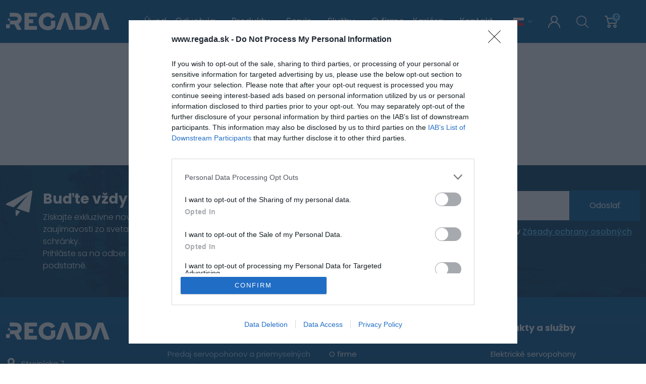

--- FILE ---
content_type: text/html; charset=utf-8
request_url: https://www.regada.sk/kosik
body_size: 13466
content:
<!DOCTYPE html>
<html lang="sk" dir="ltr">
<head>
    <meta charset="utf-8">
    <meta name="viewport" content="width=device-width, initial-scale=1">
    <meta name="format-detection" content="telephone=no">


        <title>Nákupný košík | Servopohony, Priemyselné armatúry, Elektromagnetické ventily, Pneumatické prvky, Regulátory tlaku plynu</title>



    <meta property="og:url" content="https://www.regada.sk/kosik"/>
    <meta property="og:type" content="website"/>

        <meta property="og:title" content="Nákupný košík | Servopohony, Priemyselné armatúry, Elektromagnetické ventily, Pneumatické prvky, Regulátory tlaku plynu" />


        <meta property="og:image" content="https://www.regada.sk//img/thumbs/b53bf8b0-3aba-4c30-a3ad-85a2c043df30/logo-regada-white-600x600.webp"/>

        <link rel="canonical" href="https://www.regada.sk/kosik">
            <link rel="alternate" hreflang="pl" href="https://www.regada.sk/pl/basket/">
            <link rel="alternate" hreflang="en" href="https://www.regada.sk/en/basket/">
            <link rel="alternate" hreflang="cs" href="https://www.regada.sk/cs/basket/">
            <link rel="alternate" hreflang="ru" href="https://www.regada.sk/ru/basket/">

    <link rel="preconnect" href="https://fonts.googleapis.com">
    <link rel="preconnect" href="https://fonts.gstatic.com" crossorigin>
    <link href="https://fonts.googleapis.com/css2?family=Poppins:ital,wght@0,100;0,200;0,300;0,400;0,500;0,600;0,700;0,800;0,900;1,100;1,200;1,300;1,400;1,500;1,600;1,700;1,800;1,900&display=swap" rel="stylesheet">

    <link rel="stylesheet" href="/static/build/index/styles.css?v=1763737417">
    <link rel="icon" type="image/png" href="/static/img/favicons/favicon.svg?v=1763737417">

<!-- InMobi Choice. Consent Manager Tag v3.0 (for TCF 2.2) -->
<script type="text/javascript" async=true>
    (function() {
        var host = window.location.hostname;
        var element = document.createElement('script');
        var firstScript = document.getElementsByTagName('script')[0];
        var url = 'https://cmp.inmobi.com'
            .concat('/choice/', '7eRwBA-T8XbLh', '/', host, '/choice.js?tag_version=V3');
        var uspTries = 0;
        var uspTriesLimit = 3;
        element.async = true;
        element.type = 'text/javascript';
        element.src = url;

        firstScript.parentNode.insertBefore(element, firstScript);

        function makeStub() {
            var TCF_LOCATOR_NAME = '__tcfapiLocator';
            var queue = [];
            var win = window;
            var cmpFrame;

            function addFrame() {
                var doc = win.document;
                var otherCMP = !!(win.frames[TCF_LOCATOR_NAME]);

                if (!otherCMP) {
                    if (doc.body) {
                        var iframe = doc.createElement('iframe');

                        iframe.style.cssText = 'display:none';
                        iframe.name = TCF_LOCATOR_NAME;
                        doc.body.appendChild(iframe);
                    } else {
                        setTimeout(addFrame, 5);
                    }
                }
                return !otherCMP;
            }

            function tcfAPIHandler() {
                var gdprApplies;
                var args = arguments;

                if (!args.length) {
                    return queue;
                } else if (args[0] === 'setGdprApplies') {
                    if (
                        args.length > 3 &&
                        args[2] === 2 &&
                        typeof args[3] === 'boolean'
                    ) {
                        gdprApplies = args[3];
                        if (typeof args[2] === 'function') {
                            args[2]('set', true);
                        }
                    }
                } else if (args[0] === 'ping') {
                    var retr = {
                        gdprApplies: gdprApplies,
                        cmpLoaded: false,
                        cmpStatus: 'stub'
                    };

                    if (typeof args[2] === 'function') {
                        args[2](retr);
                    }
                } else {
                    if(args[0] === 'init' && typeof args[3] === 'object') {
                        args[3] = Object.assign(args[3], { tag_version: 'V3' });
                    }
                    queue.push(args);
                }
            }

            function postMessageEventHandler(event) {
                var msgIsString = typeof event.data === 'string';
                var json = {};

                try {
                    if (msgIsString) {
                        json = JSON.parse(event.data);
                    } else {
                        json = event.data;
                    }
                } catch (ignore) {}

                var payload = json.__tcfapiCall;

                if (payload) {
                    window.__tcfapi(
                        payload.command,
                        payload.version,
                        function(retValue, success) {
                            var returnMsg = {
                                __tcfapiReturn: {
                                    returnValue: retValue,
                                    success: success,
                                    callId: payload.callId
                                }
                            };
                            if (msgIsString) {
                                returnMsg = JSON.stringify(returnMsg);
                            }
                            if (event && event.source && event.source.postMessage) {
                                event.source.postMessage(returnMsg, '*');
                            }
                        },
                        payload.parameter
                    );
                }
            }

            while (win) {
                try {
                    if (win.frames[TCF_LOCATOR_NAME]) {
                        cmpFrame = win;
                        break;
                    }
                } catch (ignore) {}

                if (win === window.top) {
                    break;
                }
                win = win.parent;
            }
            if (!cmpFrame) {
                addFrame();
                win.__tcfapi = tcfAPIHandler;
                win.addEventListener('message', postMessageEventHandler, false);
            }
        };

        makeStub();

        var uspStubFunction = function() {
            var arg = arguments;
            if (typeof window.__uspapi !== uspStubFunction) {
                setTimeout(function() {
                    if (typeof window.__uspapi !== 'undefined') {
                        window.__uspapi.apply(window.__uspapi, arg);
                    }
                }, 500);
            }
        };

        var checkIfUspIsReady = function() {
            uspTries++;
            if (window.__uspapi === uspStubFunction && uspTries < uspTriesLimit) {
                console.warn('USP is not accessible');
            } else {
                clearInterval(uspInterval);
            }
        };

        if (typeof window.__uspapi === 'undefined') {
            window.__uspapi = uspStubFunction;
            var uspInterval = setInterval(checkIfUspIsReady, 6000);
        }
    })();
</script>
<!-- End InMobi Choice. Consent Manager Tag v3.0 (for TCF 2.2) -->

    <script>
        window.dataLayer = window.dataLayer || [];
    </script> <script>(function(w,d,s,l,i){ w[l]=w[l]||[];w[l].push({ 'gtm.start':
        new Date().getTime(),event:'gtm.js'});var f=d.getElementsByTagName(s)[0],
        j=d.createElement(s),dl=l!='dataLayer'?'&l='+l:'';j.async=true;j.src=
        'https://www.googletagmanager.com/gtm.js?id='+i+dl;f.parentNode.insertBefore(j,f);
    })(window,document,'script','dataLayer',"GTM-W6WWC3HS");</script> <script>
        dataLayer.push({
            'user_id': "c3ecf3a716dde5353d6a6b196bec7537532f10c8"
        });
    </script>


    <meta name="google-site-verification" content="PGw67ENC9NTqrT7_qhWBMyvn_g4ql90601gTnyeMixU" />

</head>
<body>

    <noscript><iframe src="https://www.googletagmanager.com/ns.html?id=GTM-W6WWC3HS" height="0" width="0" style="display:none;visibility:hidden"></iframe></noscript>


    <div class="ajax-spinner" id="js-ajax-spinner"><div class="lds-roller"><div></div><div></div><div></div><div></div><div></div><div></div><div></div><div></div></div></div>
    <div id="snippet--productCartAction">
    </div>

<header>
    <div class="layout-header-container">
        <div class="header-row">
            <div class="container-xxl">

                <div class="row">
                    <div class="col-12">
                        <div class="d-flex justify-content-between flex-row header__container">
                            <div class="header__logo_container">
                                <a href="/" class="header__logo_link">
                                    <img src="/static/img/logo_regada_white.svg?v=1763737417" class="header__logo_img" title="" alt="logo" height="40"/>
                                </a>
                            </div>

                            <div class="main-menu__container d-none d-xl-flex">
                                <nav class="h-100">
                                    <ul class="main-menu__menu-root">

<!-- menu START id: header-menu-first -->

    <li class="main-menu__menu-item " data-id="uvod-1">
        <a href="/"
           class="main-menu__menu-link "
            
        >Úvod
        </a>
    </li>
    <li class="main-menu__menu-item w-submenu js-show-submenu" data-id="odvetvia-2">
        <a href="/odvetvia"
           class="main-menu__menu-link "
            
        >Odvetvia
            <img src="/static/img/icons/arrow-down.svg" alt="arrow-down" width="8px" class="arrow ms-2">
        </a>
        <div class="main-menu-submenu js-submenu-odvetvia-2">
            <ul class="main-menu-submenu__list">
                <li class="main-menu-submenu__item dropdown__item">
                    <a href="/product-catalog/list?params=7NQ" title="Odvetvia"
                       class="main-menu-submenu__link">
                       Ropa a plyn
                    </a>
                </li>
                <li class="main-menu-submenu__item dropdown__item">
                    <a href="/product-catalog/list?params=LAS" title="Odvetvia"
                       class="main-menu-submenu__link">
                       Energetika
                    </a>
                </li>
                <li class="main-menu-submenu__item dropdown__item">
                    <a href="/product-catalog/list?params=J7G" title="Odvetvia"
                       class="main-menu-submenu__link">
                       Voda
                    </a>
                </li>
                <li class="main-menu-submenu__item dropdown__item">
                    <a href="/product-catalog/list?params=JQH" title="Odvetvia"
                       class="main-menu-submenu__link">
                       Priemysel
                    </a>
                </li>
            </ul>
        </div>
    </li>
<!-- menu END id: header-menu-first -->
<li class="main-menu__menu-item w-submenu js-show-submenu" data-id="products">
    <a  href="/product-catalog/list"
        class="main-menu__menu-link ">
        Produkty
            <img src="/static/img/icons/arrow-down.svg" alt="arrow-down" width="8px" class="arrow ms-2">
    </a>
        <div class="main-menu-submenu js-submenu-products">
            <ul class="main-menu-submenu__list">
                <li class="main-menu-submenu__item dropdown__item">
                    <a href="/elektricke-servopohony" title="Elektrické servopohony"
                       class="main-menu__submenu-link ">
                        Elektrické servopohony
                            <img src="/static/img/icons/arrow-down.svg" alt="arrow-down" width="8px" class="arrow ms-2">
                    </a>
                    <ul class="main-menu-submenu__list dropdown__list">
                        <li class="main-menu-submenu__item dropdown__item">
                            <a href="/vseobecny-priemysel-voda-a-energia" title="Všeobecný priemysel, voda a energia"
                               class="main-menu__submenu-link ">
                                Všeobecný priemysel, voda a energia
                                    <img src="/static/img/icons/arrow-down.svg" alt="arrow-down" width="8px" class="arrow ms-2">
                            </a>
                            <ul class="main-menu-submenu__list dropdown__list">
                                <li class="main-menu-submenu__item">
                                    <a href="/vseobecny-priemysel-jednootackove" title="Jednootáčkové"
                                       class="main-menu-submenu__link ">Jednootáčkové
                                    </a>
                                </li>
                                <li class="main-menu-submenu__item">
                                    <a href="/vseobecny-priemysel-viacotackove" title="Viacotáčkové"
                                       class="main-menu-submenu__link ">Viacotáčkové
                                    </a>
                                </li>
                                <li class="main-menu-submenu__item">
                                    <a href="/vseobecny-priemysel-priamociare" title="Priamočiare"
                                       class="main-menu-submenu__link ">Priamočiare
                                    </a>
                                </li>
                            </ul>
                        </li>
                        <li class="main-menu-submenu__item dropdown__item">
                            <a href="/vybusne-prostredie-atex" title="Výbušné prostredie (ATEX)"
                               class="main-menu__submenu-link ">
                                Výbušné prostredie (ATEX)
                                    <img src="/static/img/icons/arrow-down.svg" alt="arrow-down" width="8px" class="arrow ms-2">
                            </a>
                            <ul class="main-menu-submenu__list dropdown__list">
                                <li class="main-menu-submenu__item">
                                    <a href="/jednootackove-servopohony-vybusne-prostredie" title="Jednootáčkové"
                                       class="main-menu-submenu__link ">Jednootáčkové
                                    </a>
                                </li>
                                <li class="main-menu-submenu__item">
                                    <a href="/viacotackove-servopohony-vybusne-prostredie" title="Viacotáčkové"
                                       class="main-menu-submenu__link ">Viacotáčkové
                                    </a>
                                </li>
                                <li class="main-menu-submenu__item">
                                    <a href="/priamociare-servopohony-vybusne-prostredie" title="Priamočiare"
                                       class="main-menu-submenu__link ">Priamočiare
                                    </a>
                                </li>
                            </ul>
                        </li>
                        <li class="main-menu-submenu__item dropdown__item">
                            <a href="/morske-aplikacie" title="Morské aplikácie"
                               class="main-menu__submenu-link ">
                                Morské aplikácie
                                    <img src="/static/img/icons/arrow-down.svg" alt="arrow-down" width="8px" class="arrow ms-2">
                            </a>
                            <ul class="main-menu-submenu__list dropdown__list">
                                <li class="main-menu-submenu__item">
                                    <a href="/vseobecne-prostredie" title="Všeobecné prostredie"
                                       class="main-menu-submenu__link ">Všeobecné prostredie
                                    </a>
                                </li>
                                <li class="main-menu-submenu__item">
                                    <a href="/morske-aplikacie-vybusne-prostredie-atex" title="Výbušné prostredie (ATEX)"
                                       class="main-menu-submenu__link ">Výbušné prostredie (ATEX)
                                    </a>
                                </li>
                            </ul>
                        </li>
                        <li class="main-menu-submenu__item dropdown__item">
                            <a href="/atomova-energetika" title="Atómové elektrárne"
                               class="main-menu__submenu-link ">
                                Atómové elektrárne
                                    <img src="/static/img/icons/arrow-down.svg" alt="arrow-down" width="8px" class="arrow ms-2">
                            </a>
                            <ul class="main-menu-submenu__list dropdown__list">
                                <li class="main-menu-submenu__item">
                                    <a href="/jednootackove-atomove" title="Jednootáčkové"
                                       class="main-menu-submenu__link ">Jednootáčkové
                                    </a>
                                </li>
                                <li class="main-menu-submenu__item">
                                    <a href="/viacotackove-servopohony-atomove-prostredie" title="Viacotáčkové"
                                       class="main-menu-submenu__link ">Viacotáčkové
                                    </a>
                                </li>
                                <li class="main-menu-submenu__item">
                                    <a href="/priamociare-servopohony-atomove-prostredie" title="Priamočiare"
                                       class="main-menu-submenu__link ">Priamočiare
                                    </a>
                                </li>
                            </ul>
                        </li>
                    </ul>
                </li>
                <li class="main-menu-submenu__item dropdown__item">
                    <a href="/armatury-ovladane-servopohonmi" title="Armatúry ovládané servopohonmi"
                       class="main-menu__submenu-link ">
                        Armatúry ovládané servopohonmi
                            <img src="/static/img/icons/arrow-down.svg" alt="arrow-down" width="8px" class="arrow ms-2">
                    </a>
                    <ul class="main-menu-submenu__list dropdown__list">
                        <li class="main-menu-submenu__item dropdown__item">
                            <a href="/uzatvaracie-a-regulacne-klapky" title="Uzatváracie a regulačné klapky"
                               class="main-menu__submenu-link ">
                                Uzatváracie a regulačné klapky
                                    <img src="/static/img/icons/arrow-down.svg" alt="arrow-down" width="8px" class="arrow ms-2">
                            </a>
                            <ul class="main-menu-submenu__list dropdown__list">
                                <li class="main-menu-submenu__item">
                                    <a href="/excentricke-klapky" title="Excentrické klapky"
                                       class="main-menu-submenu__link ">Excentrické klapky
                                    </a>
                                </li>
                                <li class="main-menu-submenu__item">
                                    <a href="/centricke-klapky" title="Centrické klapky"
                                       class="main-menu-submenu__link ">Centrické klapky
                                    </a>
                                </li>
                            </ul>
                        </li>
                        <li class="main-menu-submenu__item dropdown__item">
                            <a href="/gulove-kohuty" title="Guľové kohúty"
                               class="main-menu__submenu-link ">
                                Guľové kohúty
                            </a>
                        </li>
                        <li class="main-menu-submenu__item dropdown__item">
                            <a href="/posuvace" title="Posúvače"
                               class="main-menu__submenu-link ">
                                Posúvače
                            </a>
                        </li>
                        <li class="main-menu-submenu__item dropdown__item">
                            <a href="/uzatvaracie-a-regulacne-ventily" title="Uzatváracie a regulačné ventily"
                               class="main-menu__submenu-link ">
                                Uzatváracie a regulačné ventily
                                    <img src="/static/img/icons/arrow-down.svg" alt="arrow-down" width="8px" class="arrow ms-2">
                            </a>
                            <ul class="main-menu-submenu__list dropdown__list">
                                <li class="main-menu-submenu__item">
                                    <a href="/uzatvaracie-a-regulacne-ventily-ldm" title="LDM"
                                       class="main-menu-submenu__link ">LDM
                                    </a>
                                </li>
                                <li class="main-menu-submenu__item">
                                    <a href="/uzatvaracie-a-regulacne-ventily-sca" title="SČA"
                                       class="main-menu-submenu__link ">SČA
                                    </a>
                                </li>
                            </ul>
                        </li>
                    </ul>
                </li>
                <li class="main-menu-submenu__item dropdown__item">
                    <a href="/pneumaticke-pohony" title="Pneumatické pohony"
                       class="main-menu__submenu-link ">
                        Pneumatické pohony
                            <img src="/static/img/icons/arrow-down.svg" alt="arrow-down" width="8px" class="arrow ms-2">
                    </a>
                    <ul class="main-menu-submenu__list dropdown__list">
                        <li class="main-menu-submenu__item dropdown__item">
                            <a href="/pneumaticke-pohony-hlinikove" title="Hliníkové"
                               class="main-menu__submenu-link ">
                                Hliníkové
                            </a>
                        </li>
                        <li class="main-menu-submenu__item dropdown__item">
                            <a href="/nerezove-pneumaticke-pohony" title="Nerezové"
                               class="main-menu__submenu-link ">
                                Nerezové
                            </a>
                        </li>
                        <li class="main-menu-submenu__item dropdown__item">
                            <a href="/koaxialne-ventily" title="Koaxiálne ventily"
                               class="main-menu__submenu-link ">
                                Koaxiálne ventily
                            </a>
                        </li>
                    </ul>
                </li>
                <li class="main-menu-submenu__item dropdown__item">
                    <a href="/elektromagneticke-ventily" title="Elektromagnetické ventily"
                       class="main-menu__submenu-link ">
                        Elektromagnetické ventily
                            <img src="/static/img/icons/arrow-down.svg" alt="arrow-down" width="8px" class="arrow ms-2">
                    </a>
                    <ul class="main-menu-submenu__list dropdown__list">
                        <li class="main-menu-submenu__item dropdown__item">
                            <a href="/dvojcestne" title="Dvojcestné"
                               class="main-menu__submenu-link ">
                                Dvojcestné
                                    <img src="/static/img/icons/arrow-down.svg" alt="arrow-down" width="8px" class="arrow ms-2">
                            </a>
                            <ul class="main-menu-submenu__list dropdown__list">
                                <li class="main-menu-submenu__item">
                                    <a href="/dvojcestne-priamo-ovladane" title="Priamo ovládané"
                                       class="main-menu-submenu__link ">Priamo ovládané
                                    </a>
                                </li>
                                <li class="main-menu-submenu__item">
                                    <a href="/dvojcestne-nepriamo-ovladane" title="Nepriamo ovládané"
                                       class="main-menu-submenu__link ">Nepriamo ovládané
                                    </a>
                                </li>
                                <li class="main-menu-submenu__item">
                                    <a href="/dvojcestne-nutene-ovladane" title="Nútene ovládané"
                                       class="main-menu-submenu__link ">Nútene ovládané
                                    </a>
                                </li>
                                <li class="main-menu-submenu__item">
                                    <a href="/dvojcestne-antikorozne-a-nevybusne" title="Antikorózne a nevýbušné"
                                       class="main-menu-submenu__link ">Antikorózne a nevýbušné
                                    </a>
                                </li>
                            </ul>
                        </li>
                        <li class="main-menu-submenu__item dropdown__item">
                            <a href="/trojcestne" title="Trojcestné"
                               class="main-menu__submenu-link ">
                                Trojcestné
                                    <img src="/static/img/icons/arrow-down.svg" alt="arrow-down" width="8px" class="arrow ms-2">
                            </a>
                            <ul class="main-menu-submenu__list dropdown__list">
                                <li class="main-menu-submenu__item">
                                    <a href="/trojcestne-priamo-ovladane" title="Priamo ovládané"
                                       class="main-menu-submenu__link ">Priamo ovládané
                                    </a>
                                </li>
                            </ul>
                        </li>
                        <li class="main-menu-submenu__item dropdown__item">
                            <a href="/modularne" title="Modulárne"
                               class="main-menu__submenu-link ">
                                Modulárne
                                    <img src="/static/img/icons/arrow-down.svg" alt="arrow-down" width="8px" class="arrow ms-2">
                            </a>
                            <ul class="main-menu-submenu__list dropdown__list">
                                <li class="main-menu-submenu__item">
                                    <a href="/modularne-priamo-ovladane" title="Priamo ovládané"
                                       class="main-menu-submenu__link ">Priamo ovládané
                                    </a>
                                </li>
                            </ul>
                        </li>
                        <li class="main-menu-submenu__item dropdown__item">
                            <a href="/cievky-a-zastrcky" title="Cievky pre elektromagnetické prvky a zástrčky"
                               class="main-menu__submenu-link ">
                                Cievky pre elektromagnetické prvky a zástrčky
                            </a>
                        </li>
                    </ul>
                </li>
                <li class="main-menu-submenu__item dropdown__item">
                    <a href="/pneumaticke-prvky" title="Pneumatické prvky"
                       class="main-menu__submenu-link ">
                        Pneumatické prvky
                            <img src="/static/img/icons/arrow-down.svg" alt="arrow-down" width="8px" class="arrow ms-2">
                    </a>
                    <ul class="main-menu-submenu__list dropdown__list">
                        <li class="main-menu-submenu__item dropdown__item">
                            <a href="/pneumaticke-prvky-regada" title="REGADA"
                               class="main-menu__submenu-link ">
                                REGADA
                                    <img src="/static/img/icons/arrow-down.svg" alt="arrow-down" width="8px" class="arrow ms-2">
                            </a>
                            <ul class="main-menu-submenu__list dropdown__list">
                                <li class="main-menu-submenu__item">
                                    <a href="/regada-rozvadzace" title="Rozvádzače"
                                       class="main-menu-submenu__link ">Rozvádzače
                                    </a>
                                </li>
                                <li class="main-menu-submenu__item">
                                    <a href="/regada-upravne-jednotky" title="Úpravné jednotky"
                                       class="main-menu-submenu__link ">Úpravné jednotky
                                    </a>
                                </li>
                            </ul>
                        </li>
                        <li class="main-menu-submenu__item dropdown__item">
                            <a href="/pneumaticke-prvky-vesta-automation" title="Vesta"
                               class="main-menu__submenu-link ">
                                Vesta
                                    <img src="/static/img/icons/arrow-down.svg" alt="arrow-down" width="8px" class="arrow ms-2">
                            </a>
                            <ul class="main-menu-submenu__list dropdown__list">
                                <li class="main-menu-submenu__item">
                                    <a href="/vesta-pneumaticke-valce" title="Pneumatické valce"
                                       class="main-menu-submenu__link ">Pneumatické valce
                                    </a>
                                </li>
                                <li class="main-menu-submenu__item">
                                    <a href="/vesta-automation-rozvadzace" title="Rozvádzače"
                                       class="main-menu-submenu__link ">Rozvádzače
                                    </a>
                                </li>
                                <li class="main-menu-submenu__item">
                                    <a href="/pneumatické-prvky-vesta-upravne-jednotky" title="Úpravné jednotky"
                                       class="main-menu-submenu__link ">Úpravné jednotky
                                    </a>
                                </li>
                            </ul>
                        </li>
                    </ul>
                </li>
                <li class="main-menu-submenu__item dropdown__item">
                    <a href="/pneumaticky-ovladane-ventily" title="Pneumaticky ovládané ventily"
                       class="main-menu__submenu-link ">
                        Pneumaticky ovládané ventily
                            <img src="/static/img/icons/arrow-down.svg" alt="arrow-down" width="8px" class="arrow ms-2">
                    </a>
                    <ul class="main-menu-submenu__list dropdown__list">
                        <li class="main-menu-submenu__item dropdown__item">
                            <a href="/membranove-ventily" title="Membránové ventily"
                               class="main-menu__submenu-link ">
                                Membránové ventily
                            </a>
                        </li>
                        <li class="main-menu-submenu__item dropdown__item">
                            <a href="/piestove-ventily" title="Piestové ventily"
                               class="main-menu__submenu-link ">
                                Piestové ventily
                            </a>
                        </li>
                        <li class="main-menu-submenu__item dropdown__item">
                            <a href="/piestove-rozvadzace" title="Piestové rozvádzače"
                               class="main-menu__submenu-link ">
                                Piestové rozvádzače
                            </a>
                        </li>
                    </ul>
                </li>
                <li class="main-menu-submenu__item dropdown__item">
                    <a href="/regulatory-tlaku-plynu" title="Regulátory tlaku plynu"
                       class="main-menu__submenu-link ">
                        Regulátory tlaku plynu
                    </a>
                </li>
            </ul>
        </div>
</li>
<!-- menu START id: header-menu-second -->

    <li class="main-menu__menu-item w-submenu js-show-submenu" data-id="servis-1">
        <a href="/servis"
           class="main-menu__menu-link "
            
        >Servis
            <img src="/static/img/icons/arrow-down.svg" alt="arrow-down" width="8px" class="arrow ms-2">
        </a>
        <div class="main-menu-submenu js-submenu-servis-1">
            <ul class="main-menu-submenu__list">
                <li class="main-menu-submenu__item dropdown__item">
                    <a href="/servis/formular" title="Servis"
                       class="main-menu-submenu__link">
                       Kontaktný formulár
                    </a>
                </li>
                <li class="main-menu-submenu__item dropdown__item">
                    <a href="/servis/sluzby-zakaznikom" title="Servis"
                       class="main-menu-submenu__link">
                       Servisné služby
                    </a>
                </li>
                <li class="main-menu-submenu__item dropdown__item">
                    <a href="/servis/strediska" title="Servis"
                       class="main-menu-submenu__link">
                       Servisné strediská
                    </a>
                </li>
                <li class="main-menu-submenu__item dropdown__item">
                    <a href="/servis/zoznam-nahradnych-dielov" title="Servis"
                       class="main-menu-submenu__link">
                       Náhradné diely
                    </a>
                </li>
                <li class="main-menu-submenu__item dropdown__item">
                    <a href="/servis/ponuka-servisnych-skoleni" title="Servis"
                       class="main-menu-submenu__link">
                       Ponuka servisných školení
                    </a>
                </li>
            </ul>
        </div>
    </li>
    <li class="main-menu__menu-item w-submenu js-show-submenu" data-id="sluzby-2">
        <a href="/sluzby"
           class="main-menu__menu-link "
            
        >Služby
            <img src="/static/img/icons/arrow-down.svg" alt="arrow-down" width="8px" class="arrow ms-2">
        </a>
        <div class="main-menu-submenu js-submenu-sluzby-2">
            <ul class="main-menu-submenu__list">
                <li class="main-menu-submenu__item dropdown__item">
                    <a href="/sluzby/hlinikove-odliatky" title="Služby"
                       class="main-menu-submenu__link">
                       Hliníkové odliatky
                    </a>
                </li>
                <li class="main-menu-submenu__item dropdown__item">
                    <a href="/sluzby/zakazkova-vyroba" title="Služby"
                       class="main-menu-submenu__link">
                       Zákazková výroba
                    </a>
                </li>
                <li class="main-menu-submenu__item dropdown__item">
                    <a href="/sluzby/3D-meranie" title="Služby"
                       class="main-menu-submenu__link">
                       3D meranie
                    </a>
                </li>
            </ul>
        </div>
    </li>
    <li class="main-menu__menu-item " data-id="o-firme-3">
        <a href="/25-rokov-s-vami"
           class="main-menu__menu-link "
            
        >O firme
        </a>
    </li>
    <li class="main-menu__menu-item w-submenu js-show-submenu" data-id="kariera-4">
        <a href="/kariera"
           class="main-menu__menu-link "
            
        >Kariéra
            <img src="/static/img/icons/arrow-down.svg" alt="arrow-down" width="8px" class="arrow ms-2">
        </a>
        <div class="main-menu-submenu js-submenu-kariera-4">
            <ul class="main-menu-submenu__list">
                <li class="main-menu-submenu__item dropdown__item">
                    <a href="/kariera/ponuka-prace" title="Kariéra"
                       class="main-menu-submenu__link">
                       Ponuka práce
                    </a>
                </li>
                <li class="main-menu-submenu__item dropdown__item">
                    <a href="/kariera/vzdelavanie-pre-vs" title="Kariéra"
                       class="main-menu-submenu__link">
                       Pre vysokoškolákov
                    </a>
                </li>
                <li class="main-menu-submenu__item dropdown__item">
                    <a href="/kariera/dualne-vzdelavanie" title="Kariéra"
                       class="main-menu-submenu__link">
                       Pre stredoškolákov
                    </a>
                </li>
            </ul>
        </div>
    </li>
    <li class="main-menu__menu-item w-submenu js-show-submenu" data-id="kontakt-5">
        <a href="/kontakt"
           class="main-menu__menu-link "
            
        >Kontakt
            <img src="/static/img/icons/arrow-down.svg" alt="arrow-down" width="8px" class="arrow ms-2">
        </a>
        <div class="main-menu-submenu js-submenu-kontakt-5">
            <ul class="main-menu-submenu__list">
                <li class="main-menu-submenu__item dropdown__item">
                    <a href="/distributori" title="Kontakt"
                       class="main-menu-submenu__link">
                       Distribútori
                    </a>
                </li>
            </ul>
        </div>
    </li>
<!-- menu END id: header-menu-second -->
                                    </ul>
                                </nav>
                            </div>

                            <div class="header__right-container">


<div class="header__language-versions-container-wrapper js-show-submenu" data-id="language-versions-menu">
    <div class="header__language-versions-container">
            <span class="fi fi-sk">&nbsp;</span>
        <img alt="arrow-down" class="arrow ms-2" src="/static/img/icons/arrow-down.svg" width="8px" />
    </div>
    <div class="main-menu-submenu js-submenu-language-versions-menu">
        <ul class="main-menu-submenu__list">


                    <li class="main-menu-submenu__item">
                        <a href="/pl/basket/"><span class="fi                             fi-pl
"></span>Polski</a>
                    </li>


                    <li class="main-menu-submenu__item">
                        <a href="/en/basket/"><span class="fi                             fi-gb
"></span>English</a>
                    </li>


                    <li class="main-menu-submenu__item">
                        <a href="/cs/basket/"><span class="fi                             fi-cz
"></span>Česky</a>
                    </li>


                    <li class="main-menu-submenu__item">
                        <a href="/ru/basket/"><span class="fi                             fi-ru
"></span>Русский</a>
                    </li>

            <li class="main-menu-submenu__item">
                <a href="https://old.regada.sk/hu/" target="_blank">
                    <span class="fi fi-hu">&nbsp;</span>Magyarul
                </a>
            </li>
        </ul>
    </div>
</div>                                <div class="header__my-account-container-wrapper d-none d-sm-flex js-show-submenu" data-id="my-account-menu">
                                    <a href="/prihlasenie" class="header__my-account-container">
                                        <img src="/static/img/icons/account.svg" class="icon" alt="account" height="24">
                                    </a>
                                    <div class="main-menu-submenu js-submenu-my-account-menu">
                                        <ul class="main-menu-submenu__list">
                                                <li class="main-menu-submenu__item">
                                                    <a href="/prihlasenie" title="Prihlásenie"
                                                        class="main-menu-submenu__link{">Registrácia a prihlásenie
                                                    </a>
                                                </li>
                                        </ul>

                                    </div>
                                </div>

                                <a class="header__search-icon-container" data-bs-toggle="modal" href="#searchModal" role="button">
                                    <img src="/static/img/icons/search.svg" class="icon" alt="search" height="24">
                                </a>

                                <div class="header__shopping-cart-container-wrapper js-shopping-cart-menu-btn">
                                    <a href="/kosik" id="snippet--basketMobile" class="header__shopping-cart-container">
                                        <span class="header__shopping-cart-wrapper">
                                            <span class="header__shopping-cart-quantity">0</span>
                                            <img src="/static/img/icons/shopping-cart.svg" class="icon" alt="search" height="24">
                                        </span>
                                    </a>
    <div id="snippet--basketWidget" class="shopping-cart-widget js-shopping-cart-widget">

        <div class="shopping-cart-widget__wrapper js-shopping-cart-widget-wrapper">
            <div class="shopping-cart-widget__container js-shopping-cart-widget-container">
                <div class="shopping-cart-widget__row">
                    <div class="shopping-cart-widget__text">
                        Vaš nákupný košík je prázdny.
                    </div>
                </div>
            </div>
            <div class="shopping-cart-widget__fog js-shopping-cart-widget-fog"></div>
        </div>


    </div>
                                </div>

                                <button class="navbar-toggler header__menu-icon d-block d-xl-none collapsed" type="button" data-bs-toggle="collapse" data-bs-target="#navbarMainMenu">
                                    <span class="icon-span"></span>
                                    <span class="d-none">Menu</span>
                                </button>

                            </div>
                        </div>
                    </div>

                    <div class="collapse p-0" id="navbarMainMenu">
                        <nav>
                            <ul class="main-menu-mobile__container">

<!-- menu START id: header-menu-first -->

    <li class="main-menu-mobile__item">
        <a href="/" title="Úvod"
            class="main-menu-mobile__link ">Úvod
        </a>
    </li>
    <li class="main-menu-mobile__item">
        <a href="/odvetvia" title="Odvetvia"
            class="main-menu-mobile__link ">Odvetvia
        </a>
    </li>
<!-- menu END id: header-menu-first -->
<li class="main-menu-mobile__item">
    <a  class="main-menu-mobile__link "
        data-bs-toggle="collapse" role="button" href="#category-products">
        Produkty
            <img src="/static/img/icons/arrow-down.svg" alt="arrow-down" width="8px" class="arrow ms-2">
    </a>
</li>

    <div class="main-menu-mobile__products collapse" id="category-products">
        <li class="main-menu-mobile__item">
            <a href="/elektricke-servopohony" title="Elektrické servopohony"
               class="main-menu-mobile__link ">Elektrické servopohony
            </a>
        </li>
        <li class="main-menu-mobile__item">
            <a href="/armatury-ovladane-servopohonmi" title="Armatúry ovládané servopohonmi"
               class="main-menu-mobile__link ">Armatúry ovládané servopohonmi
            </a>
        </li>
        <li class="main-menu-mobile__item">
            <a href="/pneumaticke-pohony" title="Pneumatické pohony"
               class="main-menu-mobile__link ">Pneumatické pohony
            </a>
        </li>
        <li class="main-menu-mobile__item">
            <a href="/elektromagneticke-ventily" title="Elektromagnetické ventily"
               class="main-menu-mobile__link ">Elektromagnetické ventily
            </a>
        </li>
        <li class="main-menu-mobile__item">
            <a href="/pneumaticke-prvky" title="Pneumatické prvky"
               class="main-menu-mobile__link ">Pneumatické prvky
            </a>
        </li>
        <li class="main-menu-mobile__item">
            <a href="/pneumaticky-ovladane-ventily" title="Pneumaticky ovládané ventily"
               class="main-menu-mobile__link ">Pneumaticky ovládané ventily
            </a>
        </li>
        <li class="main-menu-mobile__item">
            <a href="/regulatory-tlaku-plynu" title="Regulátory tlaku plynu"
               class="main-menu-mobile__link ">Regulátory tlaku plynu
            </a>
        </li>
    </div>


<!-- menu START id: header-menu-second -->

    <li class="main-menu-mobile__item">
        <a href="/servis" title="Servis"
            class="main-menu-mobile__link ">Servis
        </a>
    </li>
    <li class="main-menu-mobile__item">
        <a href="/sluzby" title="Služby"
            class="main-menu-mobile__link ">Služby
        </a>
    </li>
    <li class="main-menu-mobile__item">
        <a href="/25-rokov-s-vami" title="O firme"
            class="main-menu-mobile__link ">O firme
        </a>
    </li>
    <li class="main-menu-mobile__item">
        <a href="/kariera" title="Kariéra"
            class="main-menu-mobile__link ">Kariéra
        </a>
    </li>
    <li class="main-menu-mobile__item">
        <a href="/kontakt" title="Kontakt"
            class="main-menu-mobile__link ">Kontakt
        </a>
    </li>
<!-- menu END id: header-menu-second -->
                                <li class="main-menu-mobile__item d-sm-none">
                                    <a href="/prihlasenie" class="main-menu-mobile__link ">
                                        Moje konto
                                    </a>
                                </li>
                            </ul>
                        </nav>
                    </div>
                </div>
            </div>
        </div>

        <div class="modal fade header__search-modal" id="searchModal" tabindex="-1" aria-hidden="true">
            <div class="modal-dialog modal-lg">
                <div class="modal-content">
                                        <div class="header__search-container">
                        <form class="header__search-form js-main-search-container" method="GET" action="/vyhladavanie">
                            <input type="text"
                                   name="query"
                                   autocomplete="off"
                                   class="header__search-form-input js-main-search-input"
                                   placeholder="Zadajte čo hľadáte (názov produktu, typové číslo a pod.)"
                                   data-base-search-url="/instant-search/"
                                   
                            ><input type="submit" value="Vyhľadať" class="header__search-form-submit">
                            <div class="js-main-search-result" style="display: none"></div>
                        </form>
                    </div>

                </div>
            </div>
        </div>
    </div>
</header>
    <main>

    <div class="container-xxl py-4 py-md-5">
        <div class="row">
            <div class="col-12 text-center">
                        <svg fill="#005e9d" height="64px" viewBox="0 0 25.579 23.411"><g data-name="shopping-cart (6)"><g data-name="Group 5"><g data-name="Group 4"><path d="M20.253 17.032a3.189 3.189 0 103.189 3.189 3.193 3.193 0 00-3.189-3.189zm0 4.465a1.276 1.276 0 111.276-1.276 1.277 1.277 0 01-1.276 1.276z" data-name="Path 8"></path></g></g><g data-name="Group 7"><g data-name="Group 6"><path d="M25.376 4.705a.956.956 0 00-.753-.367H5.906l-.861-3.6a.957.957 0 00-.931-.735H.957a.957.957 0 100 1.914h2.4l3.112 13.008a.957.957 0 00.931.735h14.894a.957.957 0 00.929-.727l2.328-9.409a.958.958 0 00-.175-.819zm-3.83 9.042H8.155L6.364 6.251H23.4z" data-name="Path 9"></path></g></g><g data-name="Group 9"><g data-name="Group 8"><path d="M8.68 17.032a3.189 3.189 0 103.189 3.189 3.193 3.193 0 00-3.189-3.189zm0 4.465a1.276 1.276 0 111.276-1.276 1.277 1.277 0 01-1.276 1.276z" data-name="Path 10"></path></g></g></g></svg>

                <div class="text-center mt-4">Vaš nákupný košík je prázdny.</div>
            </div>
        </div>
    </div>
    </main>


<div class="newsletter-container">
    <div class="newsletter container-xxl">
        <div class="row g-3 g-sm-4">
            <div class="col-12 col-xl-6 newsletter-col">
                <svg height="50" height="50" viewBox="0 0 53 50" fill="none" xmlns="http://www.w3.org/2000/svg">
<path d="M19.0212 38.2852V48.3678C19.0211 48.7113 19.1296 49.0461 19.3311 49.3243C19.5326 49.6025 19.8169 49.8099 20.1433 49.917C20.4697 50.024 20.8216 50.0251 21.1487 49.9202C21.4759 49.8153 21.7614 49.6097 21.9647 49.3328L27.8626 41.3072L19.0212 38.2852Z" fill="#fff"/>
<path d="M51.4872 0.29806C51.2417 0.12423 50.9531 0.0216482 50.653 0.00165508C50.3529 -0.018338 50.0531 0.0450364 49.7868 0.184772L0.876373 25.7272C0.592425 25.8742 0.357979 26.1015 0.2022 26.3808C0.0464202 26.6601 -0.0238185 26.979 0.000221008 27.2978C0.0242605 27.6167 0.141517 27.9215 0.337405 28.1742C0.533293 28.4269 0.799167 28.6165 1.10195 28.7194L14.6995 33.3671L43.6574 8.60384L21.2493 35.6011L44.038 43.3901C44.2074 43.4472 44.3849 43.4768 44.5637 43.4776C44.9548 43.4779 45.3329 43.3376 45.6291 43.0821C45.9252 42.8267 46.1195 42.4732 46.1765 42.0863L52.154 1.87216C52.1991 1.57379 52.1607 1.26874 52.043 0.990867C51.9253 0.712998 51.7329 0.473187 51.4872 0.29806Z" fill="#fff"/>
</svg>

                <div>
                    <h4 class="h3">Buďte vždy o krok vpred s REGADOU.</h4>
                    <p>Získajte exkluzívne novinky o produktoch, odborné články a zaujímavosti zo sveta automatizácie – priamo do vašej e-mailovej schránky.<br>Prihláste sa na odber nášho newslettera a nezmeškajte nič podstatné.</p>
                </div>
            </div>
            <div class="col-12 col-xl-6">
                <div id="snippet--newsletter" class="newsletter-snippet">
                    <form action="/kosik" method="post" id="frm-newsletterForm" class="form">
                        <div class="newsletter-form-input-wrapper js-parent-place-form-error">
                            <div class="newsletter-form-input">
                                
                                <input type="email" name="email" id="frm-newsletterForm-email" required data-nette-rules='[{"op":":filled","msg":"Zadajte prosím email"},{"op":":email","msg":"Zadajte platnú emailovú adresu."}]' placeholder="Zadajte svoju emailovú adresu" class="form-control">
                                <button class="button button--color-blue button--medium" name="_submit" value="Chcem dostávať novinky" type="submit">
                                    <span>Odoslať</span>
                                </button>
                            </div>
                        </div>
                        <div class="newsletter-form-terms-wrapper form-group js-parent-place-form-error">
                            <label class="newsletter-form-terms-label" for="terms">
                                <input type="checkbox" name="terms" required data-nette-rules='[{"op":":filled","msg":"Pole Súhlasím so spracovaním osobných údajov je povinné."}]' id="terms">
                                <span class="checkmark"></span>
                                <span class="text">Súhlasím so spracovaním osobných údajov&nbsp;<a href="/zasady-ochrany-osobnych-udajov-qnf">Zásady ochrany osobných údajov</a>.</span>
                            </label>
                        </div>
                    <input type="hidden" name="_token_" value="gr6cyvnm2sb287fRXAd5tb9yjPMGJN1vK8zgE="><div class="g-recaptcha" data-action="newsletterForm" name="recaptcha" value="" data-sitekey="6LdklVEpAAAAAOWd7gDgp84Hm8rHCdP_JM14EkUu" data-size="invisible"></div><input type="hidden" name="_do" value="newsletterForm-submit"></form>

                </div>
            </div>
        </div>
    </div>
</div>
<!-- footer -->
<footer class="layout-footer-container">
    <div class="container-xxl footer">
        <div class="row">
            <div class="col-12 col-md-6 col-xl-3 order-4 order-md-0">
                <div class="footer__col">
                    <div class="footer__logo">
                        <a href="/" class="footer__logo_link">
                            <img src="/static/img/logo_regada_white.svg?v=1763737417" class="footer__logo_img" title="" alt="logo" height="35"/>
                        </a>
                    </div>
                        <div class="footer__address-contact">
                            <div class="footer__address">
                                <img class="footer__icon footer__address-marker-icon" src="/static/img/icons/marker.svg" alt="marker">
                                <a class="footer__address-content stretched-link" href="#" style="pointer-events: none">
                                    <span>Strojnícka 7</span>
                                    <span>080 01 Prešov</span>
                                    <span>Slovensko</span>
                                </a>
                            </div>
                            <div class="footer__contact">
                                <a class="footer__contact-phone" href="tel:+421517480411">
                                    <img class="footer__icon footer__contact-phone-icon" src="/static/img/icons/phone.svg" alt="phone">
                                    <span class="footer__contact-content">+421 51 7480 411</span>
                                </a>
                                <a class="footer__contact-email" href="mailto:regada@regada.sk">
                                    <img class="footer__icon footer__contact-email-icon" src="/static/img/icons/email.svg" alt="email">
                                    <span class="footer__contact-content">regada@regada.sk<span>
                                </a>
                            </div>
                        </div>
                    <div class="footer__social">
                        <a class="footer__social-youtube" target="_blank" href="https://www.youtube.com/@regada">
                            <img class="footer__social-youtube-icon" src="/static/img/icons/youtube.svg" alt="youtube">
                        </a>
                        <a class="footer__social-linkedin" target="_blank" href="https://sk.linkedin.com/company/regada-actuators">
                            <img class="footer__social-linkedin-icon" src="/static/img/icons/linkedin.svg" alt="linkedin">
                        </a>
                    </div>
                            <div class="footer__language-versions">
                                <a href="/en/">
                                    <span class="fi fi-gb">&nbsp;</span>
                                </a>
                                <a href="/cs/">
                                    <span class="fi fi-cz">&nbsp;</span>
                                </a>
                                <a href="/pl/">
                                    <span class="fi fi-pl">&nbsp;</span>
                                </a>
                                <a href="/ru/">
                                    <span class="fi fi-ru">&nbsp;</span>
                                </a>
                                <a href="https://old.regada.sk/hu/" target="_blank">
                                    <span class="fi fi-hu">&nbsp;</span>
                                </a>
                            </div>
                </div>
            </div>
            <div class="col-12 col-md-6 col-xl-3">
                <div class="footer__col">
                    <h4 class="footer__title">
                        <a data-bs-toggle="collapse" aria-expanded="true" href="#footer-representation">
                            Obchodné zastúpenie
                            <img src="/static/img/icons/arrow-down.svg" alt="arrow-down" width="8px">
                        </a>
                    </h4>

                    <div class="collapse show" id="footer-representation">
                        <div class="footer__section">
                            <span class="footer__section-title">Predaj servopohonov a priemyselných armatúr</span> <span class="footer__section-person">Ing. Marko Štofan</span> <a class="footer__section-phone" href="tel:+421517480462"> <img alt="phone" class="footer__contact-phone-icon footer__icon" src="/static/img/icons/phone.svg" /> <span class="footer__section-content">+421 51 7480 462</span> </a> <a class="footer__section-email" href="mailto:stofan@regada.sk"> <img alt="email" class="footer__contact-email-icon footer__icon" src="/static/img/icons/email.svg" /> <span class="footer__section-content">stofan@regada.sk</span> </a>
                        </div>
                        <div class="footer__section">
                            <span class="footer__section-title">Predaj elektromagnetických ventilov, pneumatických prvkov a RTP</span> <span class="footer__section-person">Ing. Ján Mihelič</span> <a class="footer__section-phone" href="tel:+421517480465"> <img alt="phone" class="footer__contact-phone-icon footer__icon" src="/static/img/icons/phone.svg" /> <span class="footer__section-content">+421 51 7480 465</span> </a> <a class="footer__section-email" href="mailto:mihelic@regada.sk"> <img alt="email" class="footer__contact-email-icon footer__icon" src="/static/img/icons/email.svg" /> <span class="footer__section-content">mihelic@regada.sk</span> </a>
                        </div>
                        <div class="footer__section">
                            <span class="footer__section-title">Výroba hliníkových odliatkov a zákazková strojárska výroba</span> <span class="footer__section-person">Kamila Kecerová</span> <a class="footer__section-phone" href="tel:+421517480461"> <img alt="phone" class="footer__contact-phone-icon footer__icon" src="/static/img/icons/phone.svg" /> <span class="footer__section-content">+421 51 7480 461</span> </a> <a class="footer__section-email" href="mailto:kecerova@regada.sk"> <img alt="email" class="footer__contact-email-icon footer__icon" src="/static/img/icons/email.svg" /> <span class="footer__section-content">kecerova@regada.sk</span> </a>
                        </div>
                        <div class="footer__section">
                            <span class="footer__section-title">Servis</span> <span class="footer__section-person">Ing. Marko Štofan </span> <a class="footer__section-phone" href="tel:+421517480462"> <img alt="phone" class="footer__contact-phone-icon footer__icon" src="/static/img/icons/phone.svg" /> <span class="footer__section-content">+421 51 7480 462</span> </a> <a class="footer__section-email" href="mailto:servis@regada.sk"> <img alt="email" class="footer__contact-email-icon footer__icon" src="/static/img/icons/email.svg" /> <span class="footer__section-content">servis@regada.sk</span> </a>
                        </div>
                    </div>
                </div>
            </div>
            <div class="col-12 col-md-6 col-xl-3">
                <div class="footer__col">
                    <h4 class="footer__title">
                        <a data-bs-toggle="collapse" href="#footer-about">
                            O spoločnosti
                            <img src="/static/img/icons/arrow-down.svg" alt="arrow-down" width="8px">
                        </a>
                    </h4>
                    <div class="collapse" id="footer-about">
                        <div class="d-flex flex-row align-items-start flex-column flex-sm-row">
                            <div class="flex-fill w-100">

<!-- menu START id: footer-about-company -->

    <ul class="footer__list">
        <li class="footer__list-item">
            <a href="/25-rokov-s-vami"
               class="footer__list-link"
                
            >O firme</a>
        </li>
        <li class="footer__list-item">
            <a href="/kariera"
               class="footer__list-link"
                
            >Kariéra</a>
        </li>
        <li class="footer__list-item">
            <a href="/dokumenty"
               class="footer__list-link"
                
            >Dokumenty</a>
        </li>
        <li class="footer__list-item">
            <a href="/distributori"
               class="footer__list-link"
                
            >Distribútori</a>
        </li>
        <li class="footer__list-item">
            <a href="/kontakt"
               class="footer__list-link"
                
            >Kontakt</a>
        </li>
        <li class="footer__list-item">
            <a href="/zasady-ochrany-osobnych-udajov-qnf"
               class="footer__list-link"
                
            >Ochrana osobných údajov</a>
        </li>
        <li class="footer__list-item">
            <a href="/gdpr"
               class="footer__list-link"
                
            >GDPR</a>
        </li>
        <li class="footer__list-item">
            <a href="/eticky-kodex"
               class="footer__list-link"
                
            >Etický kódex</a>
        </li>
        <li class="footer__list-item">
            <a href="/vseobecne-dodacie-podmienky-2ov"
               class="footer__list-link"
                
            >Všeobecné dodacie podmienky</a>
        </li>
        <li class="footer__list-item">
            <a href="/vseobecne-nakupne-podmienky"
               class="footer__list-link"
                
            >Všeobecné nákupné podmienky</a>
        </li>
    </ul>
<!-- menu END id: footer-about-company -->
                            </div>
                        </div>
                    </div>
                </div>
            </div>
            <div class="col-12 col-md-6 col-xl-3">
                <div class="footer__col">
                    <h4 class="footer__title">
                        <a data-bs-toggle="collapse" href="#footer-products">
                            Produkty a služby
                            <img src="/static/img/icons/arrow-down.svg" alt="arrow-down" width="8px">
                        </a>
                    </h4>
                    <div class="collapse" id="footer-products">
                        <div class="d-flex flex-row align-items-start flex-column flex-sm-row">
                            <div class="flex-fill w-100">

<!-- menu START id: footer-products -->

    <ul class="footer__list">
        <li class="footer__list-item">
            <a href="/elektricke-servopohony"
               class="footer__list-link"
                
            >Elektrické servopohony</a>
        </li>
        <li class="footer__list-item">
            <a href="/armatury-ovladane-servopohonmi"
               class="footer__list-link"
                
            >Armatúry ovládané servopohonmi</a>
        </li>
        <li class="footer__list-item">
            <a href="/pneumaticke-pohony"
               class="footer__list-link"
                
            >Pneumatické pohony</a>
        </li>
        <li class="footer__list-item">
            <a href="/elektromagneticke-ventily"
               class="footer__list-link"
                
            >Elektromagnetické ventily</a>
        </li>
        <li class="footer__list-item">
            <a href="/pneumaticke-prvky"
               class="footer__list-link"
                
            >Pneumatické prvky</a>
        </li>
        <li class="footer__list-item">
            <a href="/pneumaticky-ovladane-ventily"
               class="footer__list-link"
                
            >Pneumaticky ovládané ventily</a>
        </li>
        <li class="footer__list-item">
            <a href="/servis"
               class="footer__list-link"
                
            >Servis</a>
        </li>
        <li class="footer__list-item">
            <a href="/regulatory-tlaku-plynu"
               class="footer__list-link"
                
            >Regulátory tlaku plynu</a>
        </li>
        <li class="footer__list-item">
            <a href="/sluzby/hlinikove-odliatky"
               class="footer__list-link"
                
            >Tlakové liatie hliníkových odliatkov</a>
        </li>
        <li class="footer__list-item">
            <a href="/sluzby/zakazkova-vyroba"
               class="footer__list-link"
                
            >Zákazková strojárska výroba</a>
        </li>
    </ul>
<!-- menu END id: footer-products -->
                            </div>
                        </div>
                    </div>
                </div>
            </div>
        </div>
        <div class="row footer__copyright-container">
            <div class="col-12 col-md-6 text-center text-md-start">
                &copy; 2026, Regada.sk Všetky práva vyhradené
            </div>
            <div class="col-12 col-md-6 text-center text-md-start text-xl-end">
                <a href="https://www.misudesign.sk/" target="_blank"><strong>MI:SU Design</strong></a> - Tvoríme internetové obchody na mieru&nbsp;|&nbsp;<span>MI:Shop</span>
            </div>
        </div>
    </div>
</footer>

    <div id="snippet--flashes">
    </div>

    <div class="modal fade shopping-cart-modal" id="shopping-cart-modal">
        <div class="modal-dialog modal-dialog-centered modal-lg">
            <div class="modal-content shopping-cart-modal__content">
                <div class="modal-header shopping-cart-modal__header">
                    <div class="shopping-cart-modal__header-left">

                                                <svg height="24px" viewBox="0 0 25.579 23.411"><g data-name="shopping-cart (6)"><g data-name="Group 5"><g data-name="Group 4"><path d="M20.253 17.032a3.189 3.189 0 103.189 3.189 3.193 3.193 0 00-3.189-3.189zm0 4.465a1.276 1.276 0 111.276-1.276 1.277 1.277 0 01-1.276 1.276z" data-name="Path 8"></path></g></g><g data-name="Group 7"><g data-name="Group 6"><path d="M25.376 4.705a.956.956 0 00-.753-.367H5.906l-.861-3.6a.957.957 0 00-.931-.735H.957a.957.957 0 100 1.914h2.4l3.112 13.008a.957.957 0 00.931.735h14.894a.957.957 0 00.929-.727l2.328-9.409a.958.958 0 00-.175-.819zm-3.83 9.042H8.155L6.364 6.251H23.4z" data-name="Path 9"></path></g></g><g data-name="Group 9"><g data-name="Group 8"><path d="M8.68 17.032a3.189 3.189 0 103.189 3.189 3.193 3.193 0 00-3.189-3.189zm0 4.465a1.276 1.276 0 111.276-1.276 1.277 1.277 0 01-1.276 1.276z" data-name="Path 10"></path></g></g></g></svg>
                        <h3 class="shopping-cart-modal__header-left-title">Nákupný košík</h3>
                    </div>
                    <button type="button" class="btn-close shopping-cart-modal__header-close-btn" data-bs-dismiss="modal"></button>
                </div>
                <div id="snippet--basket" class="modal-body shopping-cart-modal__body">

                    <div class="shopping-cart-modal__container">
                        <div class="shopping-cart-modal__wrapper">
                            <div class="shopping-cart-modal__row">
                                <div class="shopping-cart-modal__text">
                                    Nákupný košík je prázdny
                                </div>
                            </div>
                        </div>
                    </div>

                </div>
            </div>
        </div>
    </div>

    <div id="snippet--basketModal">
    </div>



        <div class="product-detail__contact-dialog__container modal fade newsletter-modal js-newsletter-modal">
            <div class="modal-dialog modal-dialog-centered modal-dialog-scrollable modal-lg">
                <div class="modal-body modal-content">
                    <div class="product-detail__contact-dialog__header">
                        <h3>Buďte vždy o krok vpred s REGADOU.</h3>
                        <button type="button" class="button--close btn-close js-newsletter-close-button" data-bs-dismiss="modal" aria-label="Close"></button>
                    </div>
                    <p class="product-detail__contact-dialog__description">Získajte exkluzívne novinky o produktoch, odborné články a zaujímavosti zo sveta automatizácie – priamo do vašej e-mailovej schránky.<br>Prihláste sa na odber nášho newslettera a nezmeškajte nič podstatné.</p>
                    <div id="snippet--newsletter" class="newsletter-snippet">
                        <form action="/kosik" method="post" id="frm-newsletterForm" class="form js-newsletter-form">
                            <div class="mb-2 mb-sm-3 newsletter-form-input-wrapper js-parent-place-form-error">
                                <div class="newsletter-form-input">
                                    
                                    <input type="email" name="email" id="frm-newsletterForm-email" required data-nette-rules='[{"op":":filled","msg":"Zadajte prosím email"},{"op":":email","msg":"Zadajte platnú emailovú adresu."}]' placeholder="Zadajte svoju emailovú adresu" class="form-control">
                                    <button class="button button--responsive" name="_submit" value="Chcem dostávať novinky" type="submit">Odoslať</button>
                                </div>
                            </div>
                            <div class="form-group mb-0">
                                <label for="terms-modal">
                                    <input type="checkbox" name="terms" required data-nette-rules='[{"op":":filled","msg":"Pole Súhlasím so spracovaním osobných údajov je povinné."}]' id="terms-modal">
                                    <span class="checkmark"></span>
                                    <span class="text">
                                        Súhlasím so spracovaním osobných údajov&nbsp;
                                        <a href="/zasady-ochrany-osobnych-udajov-qnf">
                                            Zásady ochrany osobných údajov
                                        </a>
                                    </span>
                                </label>
                            </div>
                        <input type="hidden" name="_token_" value="ixm4mhzncoHPIPM1K/dFjWejMdkXalKGf1odw="><div class="g-recaptcha" data-action="newsletterForm" name="recaptcha" value="" data-sitekey="6LdklVEpAAAAAOWd7gDgp84Hm8rHCdP_JM14EkUu" data-size="invisible"></div><input type="hidden" name="_do" value="newsletterForm-submit"></form>

                    </div>
                </div>
            </div>
        </div>


    <script>
        let currency = {
            'decimalPlaces': 2,
            'decimalSeparator': ".",
            'thousandsSeparator': " ",
            'symbolBefore': "",
            'symbolAfter': "€"
        }
    </script>

    <script src="/static/vendor/live-form-validation/live-form-validation.js?v=1763737417"></script>
    <script>
        LiveForm.setOptions({
            messageParentClass: 'js-parent-place-form-error'
        });
    </script>

    <script src="https://www.google.com/recaptcha/api.js?render=explicit&hl=sk"></script>

    <script src="/static/build/index/bundle.js?v=1763737417"></script>

    <div id="snippet-trackingBeforeClosingTagBody-googleAnalyticsBeforeClosingTagBodySnippet"> </div>
</body>
</html>


--- FILE ---
content_type: text/css
request_url: https://www.regada.sk/static/build/index/styles.css?v=1763737417
body_size: 648519
content:
.noUi-target,.noUi-target *{-webkit-touch-callout:none;-webkit-tap-highlight-color:transparent;-webkit-user-select:none;-ms-touch-action:none;touch-action:none;-ms-user-select:none;-moz-user-select:none;user-select:none;-moz-box-sizing:border-box;box-sizing:border-box}.noUi-target{position:relative}.noUi-base,.noUi-connects{width:100%;height:100%;position:relative;z-index:1}.noUi-connects{overflow:hidden;z-index:0}.noUi-connect,.noUi-origin{will-change:transform;position:absolute;z-index:1;top:0;right:0;height:100%;width:100%;-ms-transform-origin:0 0;-webkit-transform-origin:0 0;-webkit-transform-style:preserve-3d;transform-origin:0 0;transform-style:flat}.noUi-txt-dir-rtl.noUi-horizontal .noUi-origin{left:0;right:auto}.noUi-vertical .noUi-origin{top:-100%;width:0}.noUi-horizontal .noUi-origin{height:0}.noUi-handle{-webkit-backface-visibility:hidden;backface-visibility:hidden;position:absolute}.noUi-touch-area{height:100%;width:100%}.noUi-state-tap .noUi-connect,.noUi-state-tap .noUi-origin{-webkit-transition:transform .3s;transition:transform .3s}.noUi-state-drag *{cursor:inherit!important}.noUi-horizontal{height:18px}.noUi-horizontal .noUi-handle{width:34px;height:28px;right:-17px;top:-6px}.noUi-vertical{width:18px}.noUi-vertical .noUi-handle{width:28px;height:34px;right:-6px;bottom:-17px}.noUi-txt-dir-rtl.noUi-horizontal .noUi-handle{left:-17px;right:auto}.noUi-target{background:#FAFAFA;border-radius:4px;border:1px solid #D3D3D3;box-shadow:inset 0 1px 1px #F0F0F0,0 3px 6px -5px #BBB}.noUi-connects{border-radius:3px}.noUi-connect{background:#3FB8AF}.noUi-draggable{cursor:ew-resize}.noUi-vertical .noUi-draggable{cursor:ns-resize}.noUi-handle{border:1px solid #D9D9D9;border-radius:3px;background:#FFF;cursor:default;box-shadow:inset 0 0 1px #FFF,inset 0 1px 7px #EBEBEB,0 3px 6px -3px #BBB}.noUi-active{box-shadow:inset 0 0 1px #FFF,inset 0 1px 7px #DDD,0 3px 6px -3px #BBB}.noUi-handle:after,.noUi-handle:before{content:"";display:block;position:absolute;height:14px;width:1px;background:#E8E7E6;left:14px;top:6px}.noUi-handle:after{left:17px}.noUi-vertical .noUi-handle:after,.noUi-vertical .noUi-handle:before{width:14px;height:1px;left:6px;top:14px}.noUi-vertical .noUi-handle:after{top:17px}[disabled] .noUi-connect{background:#B8B8B8}[disabled] .noUi-handle,[disabled].noUi-handle,[disabled].noUi-target{cursor:not-allowed}.noUi-pips,.noUi-pips *{-moz-box-sizing:border-box;box-sizing:border-box}.noUi-pips{position:absolute;color:#999}.noUi-value{position:absolute;white-space:nowrap;text-align:center}.noUi-value-sub{color:#ccc;font-size:10px}.noUi-marker{position:absolute;background:#CCC}.noUi-marker-sub{background:#AAA}.noUi-marker-large{background:#AAA}.noUi-pips-horizontal{padding:10px 0;height:80px;top:100%;left:0;width:100%}.noUi-value-horizontal{-webkit-transform:translate(-50%,50%);transform:translate(-50%,50%)}.noUi-rtl .noUi-value-horizontal{-webkit-transform:translate(50%,50%);transform:translate(50%,50%)}.noUi-marker-horizontal.noUi-marker{margin-left:-1px;width:2px;height:5px}.noUi-marker-horizontal.noUi-marker-sub{height:10px}.noUi-marker-horizontal.noUi-marker-large{height:15px}.noUi-pips-vertical{padding:0 10px;height:100%;top:0;left:100%}.noUi-value-vertical{-webkit-transform:translate(0,-50%);transform:translate(0,-50%);padding-left:25px}.noUi-rtl .noUi-value-vertical{-webkit-transform:translate(0,50%);transform:translate(0,50%)}.noUi-marker-vertical.noUi-marker{width:5px;height:2px;margin-top:-1px}.noUi-marker-vertical.noUi-marker-sub{width:10px}.noUi-marker-vertical.noUi-marker-large{width:15px}.noUi-tooltip{display:block;position:absolute;border:1px solid #D9D9D9;border-radius:3px;background:#fff;color:#000;padding:5px;text-align:center;white-space:nowrap}.noUi-horizontal .noUi-tooltip{-webkit-transform:translate(-50%,0);transform:translate(-50%,0);left:50%;bottom:120%}.noUi-vertical .noUi-tooltip{-webkit-transform:translate(0,-50%);transform:translate(0,-50%);top:50%;right:120%}.noUi-horizontal .noUi-origin>.noUi-tooltip{-webkit-transform:translate(50%,0);transform:translate(50%,0);left:auto;bottom:10px}.noUi-vertical .noUi-origin>.noUi-tooltip{-webkit-transform:translate(0,-18px);transform:translate(0,-18px);top:auto;right:28px}
.iti {
  position: relative;
  display: inline-block;
}
.iti * {
  box-sizing: border-box;
}
.iti__hide {
  display: none;
}
.iti__v-hide {
  visibility: hidden;
}
.iti input,
.iti input[type=text],
.iti input[type=tel] {
  position: relative;
  z-index: 0;
  margin-top: 0 !important;
  margin-bottom: 0 !important;
  padding-right: 36px;
  margin-right: 0;
}
.iti__flag-container {
  position: absolute;
  top: 0;
  bottom: 0;
  right: 0;
  padding: 1px;
}
.iti__selected-flag {
  z-index: 1;
  position: relative;
  display: flex;
  align-items: center;
  height: 100%;
  padding: 0 6px 0 8px;
}
.iti__arrow {
  margin-left: 6px;
  width: 0;
  height: 0;
  border-left: 3px solid transparent;
  border-right: 3px solid transparent;
  border-top: 4px solid #555;
}
[dir=rtl] .iti__arrow {
  margin-right: 6px;
  margin-left: 0;
}
.iti__arrow--up {
  border-top: none;
  border-bottom: 4px solid #555;
}
.iti__country-list {
  position: absolute;
  z-index: 2;
  list-style: none;
  padding: 0;
  margin: 0 0 0 -1px;
  box-shadow: 1px 1px 4px rgba(0, 0, 0, 0.2);
  background-color: white;
  border: 1px solid #ccc;
  white-space: nowrap;
  max-height: 200px;
  overflow-y: scroll;
  -webkit-overflow-scrolling: touch;
}
.iti__country-list--dropup {
  bottom: 100%;
  margin-bottom: -1px;
}
@media (max-width: 500px) {
  .iti__country-list {
    white-space: normal;
  }
}
.iti__flag-box {
  display: inline-block;
  width: 20px;
}
.iti__divider {
  padding-bottom: 5px;
  margin-bottom: 5px;
  border-bottom: 1px solid #ccc;
}
.iti__country {
  display: flex;
  align-items: center;
  padding: 5px 10px;
  outline: none;
}
.iti__dial-code {
  color: #999;
}
.iti__country.iti__highlight {
  background-color: rgba(0, 0, 0, 0.05);
}
.iti__flag-box, .iti__country-name {
  margin-right: 6px;
}
[dir=rtl] .iti__flag-box, [dir=rtl] .iti__country-name {
  margin-right: 0;
  margin-left: 6px;
}
.iti--allow-dropdown input,
.iti--allow-dropdown input[type=text],
.iti--allow-dropdown input[type=tel], .iti--separate-dial-code input,
.iti--separate-dial-code input[type=text],
.iti--separate-dial-code input[type=tel] {
  padding-right: 6px;
  padding-left: 52px;
  margin-left: 0;
}
[dir=rtl] .iti--allow-dropdown input,
[dir=rtl] .iti--allow-dropdown input[type=text],
[dir=rtl] .iti--allow-dropdown input[type=tel], [dir=rtl] .iti--separate-dial-code input,
[dir=rtl] .iti--separate-dial-code input[type=text],
[dir=rtl] .iti--separate-dial-code input[type=tel] {
  padding-right: 52px;
  padding-left: 6px;
  margin-right: 0;
}
.iti--allow-dropdown .iti__flag-container, .iti--separate-dial-code .iti__flag-container {
  right: auto;
  left: 0;
}
[dir=rtl] .iti--allow-dropdown .iti__flag-container, [dir=rtl] .iti--separate-dial-code .iti__flag-container {
  right: 0;
  left: auto;
}
.iti--allow-dropdown .iti__flag-container:hover {
  cursor: pointer;
}
.iti--allow-dropdown .iti__flag-container:hover .iti__selected-flag {
  background-color: rgba(0, 0, 0, 0.05);
}
.iti--allow-dropdown input[disabled] + .iti__flag-container:hover,
.iti--allow-dropdown input[readonly] + .iti__flag-container:hover {
  cursor: default;
}
.iti--allow-dropdown input[disabled] + .iti__flag-container:hover .iti__selected-flag,
.iti--allow-dropdown input[readonly] + .iti__flag-container:hover .iti__selected-flag {
  background-color: transparent;
}
.iti--separate-dial-code .iti__selected-flag {
  background-color: rgba(0, 0, 0, 0.05);
}
.iti--separate-dial-code.iti--show-flags .iti__selected-dial-code {
  margin-left: 6px;
}
[dir=rtl] .iti--separate-dial-code.iti--show-flags .iti__selected-dial-code {
  margin-left: 0;
  margin-right: 6px;
}
.iti--container {
  position: absolute;
  top: -1000px;
  left: -1000px;
  z-index: 1060;
  padding: 1px;
}
.iti--container:hover {
  cursor: pointer;
}

.iti-mobile .iti--container {
  top: 30px;
  bottom: 30px;
  left: 30px;
  right: 30px;
  position: fixed;
}
.iti-mobile .iti__country-list {
  max-height: 100%;
  width: 100%;
}
.iti-mobile .iti__country {
  padding: 10px 10px;
  line-height: 1.5em;
}

.iti__flag {
  width: 20px;
}
.iti__flag.iti__be {
  width: 18px;
}
.iti__flag.iti__ch {
  width: 15px;
}
.iti__flag.iti__mc {
  width: 19px;
}
.iti__flag.iti__ne {
  width: 18px;
}
.iti__flag.iti__np {
  width: 13px;
}
.iti__flag.iti__va {
  width: 15px;
}
@media (-webkit-min-device-pixel-ratio: 2), (min-resolution: 192dpi) {
  .iti__flag {
    background-size: 5762px 15px;
  }
}
.iti__flag.iti__ac {
  height: 10px;
  background-position: 0px 0px;
}
.iti__flag.iti__ad {
  height: 14px;
  background-position: -22px 0px;
}
.iti__flag.iti__ae {
  height: 10px;
  background-position: -44px 0px;
}
.iti__flag.iti__af {
  height: 14px;
  background-position: -66px 0px;
}
.iti__flag.iti__ag {
  height: 14px;
  background-position: -88px 0px;
}
.iti__flag.iti__ai {
  height: 10px;
  background-position: -110px 0px;
}
.iti__flag.iti__al {
  height: 15px;
  background-position: -132px 0px;
}
.iti__flag.iti__am {
  height: 10px;
  background-position: -154px 0px;
}
.iti__flag.iti__ao {
  height: 14px;
  background-position: -176px 0px;
}
.iti__flag.iti__aq {
  height: 14px;
  background-position: -198px 0px;
}
.iti__flag.iti__ar {
  height: 13px;
  background-position: -220px 0px;
}
.iti__flag.iti__as {
  height: 10px;
  background-position: -242px 0px;
}
.iti__flag.iti__at {
  height: 14px;
  background-position: -264px 0px;
}
.iti__flag.iti__au {
  height: 10px;
  background-position: -286px 0px;
}
.iti__flag.iti__aw {
  height: 14px;
  background-position: -308px 0px;
}
.iti__flag.iti__ax {
  height: 13px;
  background-position: -330px 0px;
}
.iti__flag.iti__az {
  height: 10px;
  background-position: -352px 0px;
}
.iti__flag.iti__ba {
  height: 10px;
  background-position: -374px 0px;
}
.iti__flag.iti__bb {
  height: 14px;
  background-position: -396px 0px;
}
.iti__flag.iti__bd {
  height: 12px;
  background-position: -418px 0px;
}
.iti__flag.iti__be {
  height: 15px;
  background-position: -440px 0px;
}
.iti__flag.iti__bf {
  height: 14px;
  background-position: -460px 0px;
}
.iti__flag.iti__bg {
  height: 12px;
  background-position: -482px 0px;
}
.iti__flag.iti__bh {
  height: 12px;
  background-position: -504px 0px;
}
.iti__flag.iti__bi {
  height: 12px;
  background-position: -526px 0px;
}
.iti__flag.iti__bj {
  height: 14px;
  background-position: -548px 0px;
}
.iti__flag.iti__bl {
  height: 14px;
  background-position: -570px 0px;
}
.iti__flag.iti__bm {
  height: 10px;
  background-position: -592px 0px;
}
.iti__flag.iti__bn {
  height: 10px;
  background-position: -614px 0px;
}
.iti__flag.iti__bo {
  height: 14px;
  background-position: -636px 0px;
}
.iti__flag.iti__bq {
  height: 14px;
  background-position: -658px 0px;
}
.iti__flag.iti__br {
  height: 14px;
  background-position: -680px 0px;
}
.iti__flag.iti__bs {
  height: 10px;
  background-position: -702px 0px;
}
.iti__flag.iti__bt {
  height: 14px;
  background-position: -724px 0px;
}
.iti__flag.iti__bv {
  height: 15px;
  background-position: -746px 0px;
}
.iti__flag.iti__bw {
  height: 14px;
  background-position: -768px 0px;
}
.iti__flag.iti__by {
  height: 10px;
  background-position: -790px 0px;
}
.iti__flag.iti__bz {
  height: 12px;
  background-position: -812px 0px;
}
.iti__flag.iti__ca {
  height: 10px;
  background-position: -834px 0px;
}
.iti__flag.iti__cc {
  height: 10px;
  background-position: -856px 0px;
}
.iti__flag.iti__cd {
  height: 15px;
  background-position: -878px 0px;
}
.iti__flag.iti__cf {
  height: 14px;
  background-position: -900px 0px;
}
.iti__flag.iti__cg {
  height: 14px;
  background-position: -922px 0px;
}
.iti__flag.iti__ch {
  height: 15px;
  background-position: -944px 0px;
}
.iti__flag.iti__ci {
  height: 14px;
  background-position: -961px 0px;
}
.iti__flag.iti__ck {
  height: 10px;
  background-position: -983px 0px;
}
.iti__flag.iti__cl {
  height: 14px;
  background-position: -1005px 0px;
}
.iti__flag.iti__cm {
  height: 14px;
  background-position: -1027px 0px;
}
.iti__flag.iti__cn {
  height: 14px;
  background-position: -1049px 0px;
}
.iti__flag.iti__co {
  height: 14px;
  background-position: -1071px 0px;
}
.iti__flag.iti__cp {
  height: 14px;
  background-position: -1093px 0px;
}
.iti__flag.iti__cq {
  height: 12px;
  background-position: -1115px 0px;
}
.iti__flag.iti__cr {
  height: 12px;
  background-position: -1137px 0px;
}
.iti__flag.iti__cu {
  height: 10px;
  background-position: -1159px 0px;
}
.iti__flag.iti__cv {
  height: 12px;
  background-position: -1181px 0px;
}
.iti__flag.iti__cw {
  height: 14px;
  background-position: -1203px 0px;
}
.iti__flag.iti__cx {
  height: 10px;
  background-position: -1225px 0px;
}
.iti__flag.iti__cy {
  height: 14px;
  background-position: -1247px 0px;
}
.iti__flag.iti__cz {
  height: 14px;
  background-position: -1269px 0px;
}
.iti__flag.iti__de {
  height: 12px;
  background-position: -1291px 0px;
}
.iti__flag.iti__dg {
  height: 10px;
  background-position: -1313px 0px;
}
.iti__flag.iti__dj {
  height: 14px;
  background-position: -1335px 0px;
}
.iti__flag.iti__dk {
  height: 15px;
  background-position: -1357px 0px;
}
.iti__flag.iti__dm {
  height: 10px;
  background-position: -1379px 0px;
}
.iti__flag.iti__do {
  height: 14px;
  background-position: -1401px 0px;
}
.iti__flag.iti__dz {
  height: 14px;
  background-position: -1423px 0px;
}
.iti__flag.iti__ea {
  height: 14px;
  background-position: -1445px 0px;
}
.iti__flag.iti__ec {
  height: 14px;
  background-position: -1467px 0px;
}
.iti__flag.iti__ee {
  height: 13px;
  background-position: -1489px 0px;
}
.iti__flag.iti__eg {
  height: 14px;
  background-position: -1511px 0px;
}
.iti__flag.iti__eh {
  height: 10px;
  background-position: -1533px 0px;
}
.iti__flag.iti__er {
  height: 10px;
  background-position: -1555px 0px;
}
.iti__flag.iti__es {
  height: 14px;
  background-position: -1577px 0px;
}
.iti__flag.iti__et {
  height: 10px;
  background-position: -1599px 0px;
}
.iti__flag.iti__eu {
  height: 14px;
  background-position: -1621px 0px;
}
.iti__flag.iti__ez {
  height: 14px;
  background-position: -1643px 0px;
}
.iti__flag.iti__fi {
  height: 12px;
  background-position: -1665px 0px;
}
.iti__flag.iti__fj {
  height: 10px;
  background-position: -1687px 0px;
}
.iti__flag.iti__fk {
  height: 10px;
  background-position: -1709px 0px;
}
.iti__flag.iti__fm {
  height: 11px;
  background-position: -1731px 0px;
}
.iti__flag.iti__fo {
  height: 15px;
  background-position: -1753px 0px;
}
.iti__flag.iti__fr {
  height: 14px;
  background-position: -1775px 0px;
}
.iti__flag.iti__fx {
  height: 14px;
  background-position: -1797px 0px;
}
.iti__flag.iti__ga {
  height: 15px;
  background-position: -1819px 0px;
}
.iti__flag.iti__gb {
  height: 10px;
  background-position: -1841px 0px;
}
.iti__flag.iti__gd {
  height: 12px;
  background-position: -1863px 0px;
}
.iti__flag.iti__ge {
  height: 14px;
  background-position: -1885px 0px;
}
.iti__flag.iti__gf {
  height: 14px;
  background-position: -1907px 0px;
}
.iti__flag.iti__gg {
  height: 14px;
  background-position: -1929px 0px;
}
.iti__flag.iti__gh {
  height: 14px;
  background-position: -1951px 0px;
}
.iti__flag.iti__gi {
  height: 10px;
  background-position: -1973px 0px;
}
.iti__flag.iti__gl {
  height: 14px;
  background-position: -1995px 0px;
}
.iti__flag.iti__gm {
  height: 14px;
  background-position: -2017px 0px;
}
.iti__flag.iti__gn {
  height: 14px;
  background-position: -2039px 0px;
}
.iti__flag.iti__gp {
  height: 14px;
  background-position: -2061px 0px;
}
.iti__flag.iti__gq {
  height: 14px;
  background-position: -2083px 0px;
}
.iti__flag.iti__gr {
  height: 14px;
  background-position: -2105px 0px;
}
.iti__flag.iti__gs {
  height: 10px;
  background-position: -2127px 0px;
}
.iti__flag.iti__gt {
  height: 13px;
  background-position: -2149px 0px;
}
.iti__flag.iti__gu {
  height: 11px;
  background-position: -2171px 0px;
}
.iti__flag.iti__gw {
  height: 10px;
  background-position: -2193px 0px;
}
.iti__flag.iti__gy {
  height: 12px;
  background-position: -2215px 0px;
}
.iti__flag.iti__hk {
  height: 14px;
  background-position: -2237px 0px;
}
.iti__flag.iti__hm {
  height: 10px;
  background-position: -2259px 0px;
}
.iti__flag.iti__hn {
  height: 10px;
  background-position: -2281px 0px;
}
.iti__flag.iti__hr {
  height: 10px;
  background-position: -2303px 0px;
}
.iti__flag.iti__ht {
  height: 12px;
  background-position: -2325px 0px;
}
.iti__flag.iti__hu {
  height: 10px;
  background-position: -2347px 0px;
}
.iti__flag.iti__ic {
  height: 14px;
  background-position: -2369px 0px;
}
.iti__flag.iti__id {
  height: 14px;
  background-position: -2391px 0px;
}
.iti__flag.iti__ie {
  height: 10px;
  background-position: -2413px 0px;
}
.iti__flag.iti__il {
  height: 15px;
  background-position: -2435px 0px;
}
.iti__flag.iti__im {
  height: 10px;
  background-position: -2457px 0px;
}
.iti__flag.iti__in {
  height: 14px;
  background-position: -2479px 0px;
}
.iti__flag.iti__io {
  height: 10px;
  background-position: -2501px 0px;
}
.iti__flag.iti__iq {
  height: 14px;
  background-position: -2523px 0px;
}
.iti__flag.iti__ir {
  height: 12px;
  background-position: -2545px 0px;
}
.iti__flag.iti__is {
  height: 15px;
  background-position: -2567px 0px;
}
.iti__flag.iti__it {
  height: 14px;
  background-position: -2589px 0px;
}
.iti__flag.iti__je {
  height: 12px;
  background-position: -2611px 0px;
}
.iti__flag.iti__jm {
  height: 10px;
  background-position: -2633px 0px;
}
.iti__flag.iti__jo {
  height: 10px;
  background-position: -2655px 0px;
}
.iti__flag.iti__jp {
  height: 14px;
  background-position: -2677px 0px;
}
.iti__flag.iti__ke {
  height: 14px;
  background-position: -2699px 0px;
}
.iti__flag.iti__kg {
  height: 12px;
  background-position: -2721px 0px;
}
.iti__flag.iti__kh {
  height: 13px;
  background-position: -2743px 0px;
}
.iti__flag.iti__ki {
  height: 10px;
  background-position: -2765px 0px;
}
.iti__flag.iti__km {
  height: 12px;
  background-position: -2787px 0px;
}
.iti__flag.iti__kn {
  height: 14px;
  background-position: -2809px 0px;
}
.iti__flag.iti__kp {
  height: 10px;
  background-position: -2831px 0px;
}
.iti__flag.iti__kr {
  height: 14px;
  background-position: -2853px 0px;
}
.iti__flag.iti__kw {
  height: 10px;
  background-position: -2875px 0px;
}
.iti__flag.iti__ky {
  height: 10px;
  background-position: -2897px 0px;
}
.iti__flag.iti__kz {
  height: 10px;
  background-position: -2919px 0px;
}
.iti__flag.iti__la {
  height: 14px;
  background-position: -2941px 0px;
}
.iti__flag.iti__lb {
  height: 14px;
  background-position: -2963px 0px;
}
.iti__flag.iti__lc {
  height: 10px;
  background-position: -2985px 0px;
}
.iti__flag.iti__li {
  height: 12px;
  background-position: -3007px 0px;
}
.iti__flag.iti__lk {
  height: 10px;
  background-position: -3029px 0px;
}
.iti__flag.iti__lr {
  height: 11px;
  background-position: -3051px 0px;
}
.iti__flag.iti__ls {
  height: 14px;
  background-position: -3073px 0px;
}
.iti__flag.iti__lt {
  height: 12px;
  background-position: -3095px 0px;
}
.iti__flag.iti__lu {
  height: 12px;
  background-position: -3117px 0px;
}
.iti__flag.iti__lv {
  height: 10px;
  background-position: -3139px 0px;
}
.iti__flag.iti__ly {
  height: 10px;
  background-position: -3161px 0px;
}
.iti__flag.iti__ma {
  height: 14px;
  background-position: -3183px 0px;
}
.iti__flag.iti__mc {
  height: 15px;
  background-position: -3205px 0px;
}
.iti__flag.iti__md {
  height: 10px;
  background-position: -3226px 0px;
}
.iti__flag.iti__me {
  height: 10px;
  background-position: -3248px 0px;
}
.iti__flag.iti__mf {
  height: 14px;
  background-position: -3270px 0px;
}
.iti__flag.iti__mg {
  height: 14px;
  background-position: -3292px 0px;
}
.iti__flag.iti__mh {
  height: 11px;
  background-position: -3314px 0px;
}
.iti__flag.iti__mk {
  height: 10px;
  background-position: -3336px 0px;
}
.iti__flag.iti__ml {
  height: 14px;
  background-position: -3358px 0px;
}
.iti__flag.iti__mm {
  height: 14px;
  background-position: -3380px 0px;
}
.iti__flag.iti__mn {
  height: 10px;
  background-position: -3402px 0px;
}
.iti__flag.iti__mo {
  height: 14px;
  background-position: -3424px 0px;
}
.iti__flag.iti__mp {
  height: 10px;
  background-position: -3446px 0px;
}
.iti__flag.iti__mq {
  height: 14px;
  background-position: -3468px 0px;
}
.iti__flag.iti__mr {
  height: 14px;
  background-position: -3490px 0px;
}
.iti__flag.iti__ms {
  height: 10px;
  background-position: -3512px 0px;
}
.iti__flag.iti__mt {
  height: 14px;
  background-position: -3534px 0px;
}
.iti__flag.iti__mu {
  height: 14px;
  background-position: -3556px 0px;
}
.iti__flag.iti__mv {
  height: 14px;
  background-position: -3578px 0px;
}
.iti__flag.iti__mw {
  height: 14px;
  background-position: -3600px 0px;
}
.iti__flag.iti__mx {
  height: 12px;
  background-position: -3622px 0px;
}
.iti__flag.iti__my {
  height: 10px;
  background-position: -3644px 0px;
}
.iti__flag.iti__mz {
  height: 14px;
  background-position: -3666px 0px;
}
.iti__flag.iti__na {
  height: 14px;
  background-position: -3688px 0px;
}
.iti__flag.iti__nc {
  height: 10px;
  background-position: -3710px 0px;
}
.iti__flag.iti__ne {
  height: 15px;
  background-position: -3732px 0px;
}
.iti__flag.iti__nf {
  height: 10px;
  background-position: -3752px 0px;
}
.iti__flag.iti__ng {
  height: 10px;
  background-position: -3774px 0px;
}
.iti__flag.iti__ni {
  height: 12px;
  background-position: -3796px 0px;
}
.iti__flag.iti__nl {
  height: 14px;
  background-position: -3818px 0px;
}
.iti__flag.iti__no {
  height: 15px;
  background-position: -3840px 0px;
}
.iti__flag.iti__np {
  height: 15px;
  background-position: -3862px 0px;
}
.iti__flag.iti__nr {
  height: 10px;
  background-position: -3877px 0px;
}
.iti__flag.iti__nu {
  height: 10px;
  background-position: -3899px 0px;
}
.iti__flag.iti__nz {
  height: 10px;
  background-position: -3921px 0px;
}
.iti__flag.iti__om {
  height: 10px;
  background-position: -3943px 0px;
}
.iti__flag.iti__pa {
  height: 14px;
  background-position: -3965px 0px;
}
.iti__flag.iti__pe {
  height: 14px;
  background-position: -3987px 0px;
}
.iti__flag.iti__pf {
  height: 14px;
  background-position: -4009px 0px;
}
.iti__flag.iti__pg {
  height: 15px;
  background-position: -4031px 0px;
}
.iti__flag.iti__ph {
  height: 10px;
  background-position: -4053px 0px;
}
.iti__flag.iti__pk {
  height: 14px;
  background-position: -4075px 0px;
}
.iti__flag.iti__pl {
  height: 13px;
  background-position: -4097px 0px;
}
.iti__flag.iti__pm {
  height: 14px;
  background-position: -4119px 0px;
}
.iti__flag.iti__pn {
  height: 10px;
  background-position: -4141px 0px;
}
.iti__flag.iti__pr {
  height: 14px;
  background-position: -4163px 0px;
}
.iti__flag.iti__ps {
  height: 10px;
  background-position: -4185px 0px;
}
.iti__flag.iti__pt {
  height: 14px;
  background-position: -4207px 0px;
}
.iti__flag.iti__pw {
  height: 13px;
  background-position: -4229px 0px;
}
.iti__flag.iti__py {
  height: 11px;
  background-position: -4251px 0px;
}
.iti__flag.iti__qa {
  height: 8px;
  background-position: -4273px 0px;
}
.iti__flag.iti__re {
  height: 14px;
  background-position: -4295px 0px;
}
.iti__flag.iti__ro {
  height: 14px;
  background-position: -4317px 0px;
}
.iti__flag.iti__rs {
  height: 14px;
  background-position: -4339px 0px;
}
.iti__flag.iti__ru {
  height: 14px;
  background-position: -4361px 0px;
}
.iti__flag.iti__rw {
  height: 14px;
  background-position: -4383px 0px;
}
.iti__flag.iti__sa {
  height: 14px;
  background-position: -4405px 0px;
}
.iti__flag.iti__sb {
  height: 10px;
  background-position: -4427px 0px;
}
.iti__flag.iti__sc {
  height: 10px;
  background-position: -4449px 0px;
}
.iti__flag.iti__sd {
  height: 10px;
  background-position: -4471px 0px;
}
.iti__flag.iti__se {
  height: 13px;
  background-position: -4493px 0px;
}
.iti__flag.iti__sg {
  height: 14px;
  background-position: -4515px 0px;
}
.iti__flag.iti__sh {
  height: 10px;
  background-position: -4537px 0px;
}
.iti__flag.iti__si {
  height: 10px;
  background-position: -4559px 0px;
}
.iti__flag.iti__sj {
  height: 15px;
  background-position: -4581px 0px;
}
.iti__flag.iti__sk {
  height: 14px;
  background-position: -4603px 0px;
}
.iti__flag.iti__sl {
  height: 14px;
  background-position: -4625px 0px;
}
.iti__flag.iti__sm {
  height: 15px;
  background-position: -4647px 0px;
}
.iti__flag.iti__sn {
  height: 14px;
  background-position: -4669px 0px;
}
.iti__flag.iti__so {
  height: 14px;
  background-position: -4691px 0px;
}
.iti__flag.iti__sr {
  height: 14px;
  background-position: -4713px 0px;
}
.iti__flag.iti__ss {
  height: 10px;
  background-position: -4735px 0px;
}
.iti__flag.iti__st {
  height: 10px;
  background-position: -4757px 0px;
}
.iti__flag.iti__su {
  height: 10px;
  background-position: -4779px 0px;
}
.iti__flag.iti__sv {
  height: 12px;
  background-position: -4801px 0px;
}
.iti__flag.iti__sx {
  height: 14px;
  background-position: -4823px 0px;
}
.iti__flag.iti__sy {
  height: 14px;
  background-position: -4845px 0px;
}
.iti__flag.iti__sz {
  height: 14px;
  background-position: -4867px 0px;
}
.iti__flag.iti__ta {
  height: 10px;
  background-position: -4889px 0px;
}
.iti__flag.iti__tc {
  height: 10px;
  background-position: -4911px 0px;
}
.iti__flag.iti__td {
  height: 14px;
  background-position: -4933px 0px;
}
.iti__flag.iti__tf {
  height: 14px;
  background-position: -4955px 0px;
}
.iti__flag.iti__tg {
  height: 13px;
  background-position: -4977px 0px;
}
.iti__flag.iti__th {
  height: 14px;
  background-position: -4999px 0px;
}
.iti__flag.iti__tj {
  height: 10px;
  background-position: -5021px 0px;
}
.iti__flag.iti__tk {
  height: 10px;
  background-position: -5043px 0px;
}
.iti__flag.iti__tl {
  height: 10px;
  background-position: -5065px 0px;
}
.iti__flag.iti__tm {
  height: 14px;
  background-position: -5087px 0px;
}
.iti__flag.iti__tn {
  height: 14px;
  background-position: -5109px 0px;
}
.iti__flag.iti__to {
  height: 10px;
  background-position: -5131px 0px;
}
.iti__flag.iti__tr {
  height: 14px;
  background-position: -5153px 0px;
}
.iti__flag.iti__tt {
  height: 12px;
  background-position: -5175px 0px;
}
.iti__flag.iti__tv {
  height: 10px;
  background-position: -5197px 0px;
}
.iti__flag.iti__tw {
  height: 14px;
  background-position: -5219px 0px;
}
.iti__flag.iti__tz {
  height: 14px;
  background-position: -5241px 0px;
}
.iti__flag.iti__ua {
  height: 14px;
  background-position: -5263px 0px;
}
.iti__flag.iti__ug {
  height: 14px;
  background-position: -5285px 0px;
}
.iti__flag.iti__uk {
  height: 10px;
  background-position: -5307px 0px;
}
.iti__flag.iti__um {
  height: 11px;
  background-position: -5329px 0px;
}
.iti__flag.iti__un {
  height: 14px;
  background-position: -5351px 0px;
}
.iti__flag.iti__us {
  height: 11px;
  background-position: -5373px 0px;
}
.iti__flag.iti__uy {
  height: 14px;
  background-position: -5395px 0px;
}
.iti__flag.iti__uz {
  height: 10px;
  background-position: -5417px 0px;
}
.iti__flag.iti__va {
  height: 15px;
  background-position: -5439px 0px;
}
.iti__flag.iti__vc {
  height: 14px;
  background-position: -5456px 0px;
}
.iti__flag.iti__ve {
  height: 14px;
  background-position: -5478px 0px;
}
.iti__flag.iti__vg {
  height: 10px;
  background-position: -5500px 0px;
}
.iti__flag.iti__vi {
  height: 14px;
  background-position: -5522px 0px;
}
.iti__flag.iti__vn {
  height: 14px;
  background-position: -5544px 0px;
}
.iti__flag.iti__vu {
  height: 12px;
  background-position: -5566px 0px;
}
.iti__flag.iti__wf {
  height: 14px;
  background-position: -5588px 0px;
}
.iti__flag.iti__ws {
  height: 10px;
  background-position: -5610px 0px;
}
.iti__flag.iti__xk {
  height: 15px;
  background-position: -5632px 0px;
}
.iti__flag.iti__ye {
  height: 14px;
  background-position: -5654px 0px;
}
.iti__flag.iti__yt {
  height: 14px;
  background-position: -5676px 0px;
}
.iti__flag.iti__za {
  height: 14px;
  background-position: -5698px 0px;
}
.iti__flag.iti__zm {
  height: 14px;
  background-position: -5720px 0px;
}
.iti__flag.iti__zw {
  height: 10px;
  background-position: -5742px 0px;
}

.iti__flag {
  height: 15px;
  box-shadow: 0px 0px 1px 0px #888;
  background-image: url(/static/build/files/1952df896c6a79bb730c..png);
  background-repeat: no-repeat;
  background-color: #dbdbdb;
  background-position: 20px 0;
}
@media (-webkit-min-device-pixel-ratio: 2), (min-resolution: 192dpi) {
  .iti__flag {
    background-image: url(/static/build/files/276410ffdcdd2ff8dca2..png);
  }
}

.iti__flag.iti__np {
  background-color: transparent;
}
[data-simplebar] {
  position: relative;
  flex-direction: column;
  flex-wrap: wrap;
  justify-content: flex-start;
  align-content: flex-start;
  align-items: flex-start;
}

.simplebar-wrapper {
  overflow: hidden;
  width: inherit;
  height: inherit;
  max-width: inherit;
  max-height: inherit;
}

.simplebar-mask {
  direction: inherit;
  position: absolute;
  overflow: hidden;
  padding: 0;
  margin: 0;
  left: 0;
  top: 0;
  bottom: 0;
  right: 0;
  width: auto !important;
  height: auto !important;
  z-index: 0;
}

.simplebar-offset {
  direction: inherit !important;
  box-sizing: inherit !important;
  resize: none !important;
  position: absolute;
  top: 0;
  left: 0;
  bottom: 0;
  right: 0;
  padding: 0;
  margin: 0;
  -webkit-overflow-scrolling: touch;
}

.simplebar-content-wrapper {
  direction: inherit;
  box-sizing: border-box !important;
  position: relative;
  display: block;
  height: 100%; /* Required for horizontal native scrollbar to not appear if parent is taller than natural height */
  width: auto;
  max-width: 100%; /* Not required for horizontal scroll to trigger */
  max-height: 100%; /* Needed for vertical scroll to trigger */
  overflow: auto;
  scrollbar-width: none;
  -ms-overflow-style: none;
}

.simplebar-content-wrapper::-webkit-scrollbar,
.simplebar-hide-scrollbar::-webkit-scrollbar {
  display: none;
  width: 0;
  height: 0;
}

.simplebar-content:before,
.simplebar-content:after {
  content: ' ';
  display: table;
}

.simplebar-placeholder {
  max-height: 100%;
  max-width: 100%;
  width: 100%;
  pointer-events: none;
}

.simplebar-height-auto-observer-wrapper {
  box-sizing: inherit !important;
  height: 100%;
  width: 100%;
  max-width: 1px;
  position: relative;
  float: left;
  max-height: 1px;
  overflow: hidden;
  z-index: -1;
  padding: 0;
  margin: 0;
  pointer-events: none;
  flex-grow: inherit;
  flex-shrink: 0;
  flex-basis: 0;
}

.simplebar-height-auto-observer {
  box-sizing: inherit;
  display: block;
  opacity: 0;
  position: absolute;
  top: 0;
  left: 0;
  height: 1000%;
  width: 1000%;
  min-height: 1px;
  min-width: 1px;
  overflow: hidden;
  pointer-events: none;
  z-index: -1;
}

.simplebar-track {
  z-index: 1;
  position: absolute;
  right: 0;
  bottom: 0;
  pointer-events: none;
  overflow: hidden;
}

[data-simplebar].simplebar-dragging {
  pointer-events: none;
  -webkit-touch-callout: none;
  -webkit-user-select: none;
  -khtml-user-select: none;
  -moz-user-select: none;
  -ms-user-select: none;
  user-select: none;
}

[data-simplebar].simplebar-dragging .simplebar-content {
  pointer-events: none;
  -webkit-touch-callout: none;
  -webkit-user-select: none;
  -khtml-user-select: none;
  -moz-user-select: none;
  -ms-user-select: none;
  user-select: none;
}

[data-simplebar].simplebar-dragging .simplebar-track {
  pointer-events: all;
}

.simplebar-scrollbar {
  position: absolute;
  left: 0;
  right: 0;
  min-height: 10px;
}

.simplebar-scrollbar:before {
  position: absolute;
  content: '';
  background: black;
  border-radius: 7px;
  left: 2px;
  right: 2px;
  opacity: 0;
  transition: opacity 0.2s 0.5s linear;
}

.simplebar-scrollbar.simplebar-visible:before {
  opacity: 0.5;
  transition-delay: 0s;
  transition-duration: 0s;
}

.simplebar-track.simplebar-vertical {
  top: 0;
  width: 11px;
}

.simplebar-scrollbar:before {
  top: 2px;
  bottom: 2px;
  left: 2px;
  right: 2px;
}

.simplebar-track.simplebar-horizontal {
  left: 0;
  height: 11px;
}

.simplebar-track.simplebar-horizontal .simplebar-scrollbar {
  right: auto;
  left: 0;
  top: 0;
  bottom: 0;
  min-height: 0;
  min-width: 10px;
  width: auto;
}

/* Rtl support */
[data-simplebar-direction='rtl'] .simplebar-track.simplebar-vertical {
  right: auto;
  left: 0;
}

.simplebar-dummy-scrollbar-size {
  direction: rtl;
  position: fixed;
  opacity: 0;
  visibility: hidden;
  height: 500px;
  width: 500px;
  overflow-y: hidden;
  overflow-x: scroll;
  -ms-overflow-style: scrollbar !important;
}

.simplebar-dummy-scrollbar-size > div {
  width: 200%;
  height: 200%;
  margin: 10px 0;
}

.simplebar-hide-scrollbar {
  position: fixed;
  left: 0;
  visibility: hidden;
  overflow-y: scroll;
  scrollbar-width: none;
  -ms-overflow-style: none;
}

/**
 * Swiper 10.3.1
 * Most modern mobile touch slider and framework with hardware accelerated transitions
 * https://swiperjs.com
 *
 * Copyright 2014-2023 Vladimir Kharlampidi
 *
 * Released under the MIT License
 *
 * Released on: September 28, 2023
 */

/* FONT_START */
@font-face {
  font-family: 'swiper-icons';
  src: url("data:application/font-woff;charset=utf-8;base64, [base64]//wADZ2x5ZgAAAywAAADMAAAD2MHtryVoZWFkAAABbAAAADAAAAA2E2+eoWhoZWEAAAGcAAAAHwAAACQC9gDzaG10eAAAAigAAAAZAAAArgJkABFsb2NhAAAC0AAAAFoAAABaFQAUGG1heHAAAAG8AAAAHwAAACAAcABAbmFtZQAAA/gAAAE5AAACXvFdBwlwb3N0AAAFNAAAAGIAAACE5s74hXjaY2BkYGAAYpf5Hu/j+W2+MnAzMYDAzaX6QjD6/4//Bxj5GA8AuRwMYGkAPywL13jaY2BkYGA88P8Agx4j+/8fQDYfA1AEBWgDAIB2BOoAeNpjYGRgYNBh4GdgYgABEMnIABJzYNADCQAACWgAsQB42mNgYfzCOIGBlYGB0YcxjYGBwR1Kf2WQZGhhYGBiYGVmgAFGBiQQkOaawtDAoMBQxXjg/wEGPcYDDA4wNUA2CCgwsAAAO4EL6gAAeNpj2M0gyAACqxgGNWBkZ2D4/wMA+xkDdgAAAHjaY2BgYGaAYBkGRgYQiAHyGMF8FgYHIM3DwMHABGQrMOgyWDLEM1T9/w8UBfEMgLzE////P/5//f/V/xv+r4eaAAeMbAxwIUYmIMHEgKYAYjUcsDAwsLKxc3BycfPw8jEQA/[base64]/uznmfPFBNODM2K7MTQ45YEAZqGP81AmGGcF3iPqOop0r1SPTaTbVkfUe4HXj97wYE+yNwWYxwWu4v1ugWHgo3S1XdZEVqWM7ET0cfnLGxWfkgR42o2PvWrDMBSFj/IHLaF0zKjRgdiVMwScNRAoWUoH78Y2icB/yIY09An6AH2Bdu/UB+yxopYshQiEvnvu0dURgDt8QeC8PDw7Fpji3fEA4z/PEJ6YOB5hKh4dj3EvXhxPqH/SKUY3rJ7srZ4FZnh1PMAtPhwP6fl2PMJMPDgeQ4rY8YT6Gzao0eAEA409DuggmTnFnOcSCiEiLMgxCiTI6Cq5DZUd3Qmp10vO0LaLTd2cjN4fOumlc7lUYbSQcZFkutRG7g6JKZKy0RmdLY680CDnEJ+UMkpFFe1RN7nxdVpXrC4aTtnaurOnYercZg2YVmLN/d/gczfEimrE/fs/bOuq29Zmn8tloORaXgZgGa78yO9/cnXm2BpaGvq25Dv9S4E9+5SIc9PqupJKhYFSSl47+Qcr1mYNAAAAeNptw0cKwkAAAMDZJA8Q7OUJvkLsPfZ6zFVERPy8qHh2YER+3i/BP83vIBLLySsoKimrqKqpa2hp6+jq6RsYGhmbmJqZSy0sraxtbO3sHRydnEMU4uR6yx7JJXveP7WrDycAAAAAAAH//wACeNpjYGRgYOABYhkgZgJCZgZNBkYGLQZtIJsFLMYAAAw3ALgAeNolizEKgDAQBCchRbC2sFER0YD6qVQiBCv/H9ezGI6Z5XBAw8CBK/m5iQQVauVbXLnOrMZv2oLdKFa8Pjuru2hJzGabmOSLzNMzvutpB3N42mNgZGBg4GKQYzBhYMxJLMlj4GBgAYow/P/PAJJhLM6sSoWKfWCAAwDAjgbRAAB42mNgYGBkAIIbCZo5IPrmUn0hGA0AO8EFTQAA");
  font-weight: 400;
  font-style: normal;
}
/* FONT_END */
:root {
  --swiper-theme-color: #007aff;
  /*
  --swiper-preloader-color: var(--swiper-theme-color);
  --swiper-wrapper-transition-timing-function: initial;
  */
}
:host {
  position: relative;
  display: block;
  margin-left: auto;
  margin-right: auto;
  z-index: 1;
}
.swiper {
  margin-left: auto;
  margin-right: auto;
  position: relative;
  overflow: hidden;
  overflow: clip;
  list-style: none;
  padding: 0;
  /* Fix of Webkit flickering */
  z-index: 1;
  display: block;
}
.swiper-vertical > .swiper-wrapper {
  flex-direction: column;
}
.swiper-wrapper {
  position: relative;
  width: 100%;
  height: 100%;
  z-index: 1;
  display: flex;
  transition-property: transform;
  transition-timing-function: var(--swiper-wrapper-transition-timing-function, initial);
  box-sizing: content-box;
}
.swiper-android .swiper-slide,
.swiper-ios .swiper-slide,
.swiper-wrapper {
  transform: translate3d(0px, 0, 0);
}
.swiper-horizontal {
  touch-action: pan-y;
}
.swiper-vertical {
  touch-action: pan-x;
}
.swiper-slide {
  flex-shrink: 0;
  width: 100%;
  height: 100%;
  position: relative;
  transition-property: transform;
  display: block;
}
.swiper-slide-invisible-blank {
  visibility: hidden;
}
/* Auto Height */
.swiper-autoheight,
.swiper-autoheight .swiper-slide {
  height: auto;
}
.swiper-autoheight .swiper-wrapper {
  align-items: flex-start;
  transition-property: transform, height;
}
.swiper-backface-hidden .swiper-slide {
  transform: translateZ(0);
  -webkit-backface-visibility: hidden;
          backface-visibility: hidden;
}
/* 3D Effects */
.swiper-3d.swiper-css-mode .swiper-wrapper {
  perspective: 1200px;
}
.swiper-3d .swiper-wrapper {
  transform-style: preserve-3d;
}
.swiper-3d {
  perspective: 1200px;
}
.swiper-3d .swiper-slide,
.swiper-3d .swiper-cube-shadow {
  transform-style: preserve-3d;
}
/* CSS Mode */
.swiper-css-mode > .swiper-wrapper {
  overflow: auto;
  scrollbar-width: none;
  /* For Firefox */
  -ms-overflow-style: none;
  /* For Internet Explorer and Edge */
}
.swiper-css-mode > .swiper-wrapper::-webkit-scrollbar {
  display: none;
}
.swiper-css-mode > .swiper-wrapper > .swiper-slide {
  scroll-snap-align: start start;
}
.swiper-css-mode.swiper-horizontal > .swiper-wrapper {
  scroll-snap-type: x mandatory;
}
.swiper-css-mode.swiper-vertical > .swiper-wrapper {
  scroll-snap-type: y mandatory;
}
.swiper-css-mode.swiper-free-mode > .swiper-wrapper {
  scroll-snap-type: none;
}
.swiper-css-mode.swiper-free-mode > .swiper-wrapper > .swiper-slide {
  scroll-snap-align: none;
}
.swiper-css-mode.swiper-centered > .swiper-wrapper::before {
  content: '';
  flex-shrink: 0;
  order: 9999;
}
.swiper-css-mode.swiper-centered > .swiper-wrapper > .swiper-slide {
  scroll-snap-align: center center;
  scroll-snap-stop: always;
}
.swiper-css-mode.swiper-centered.swiper-horizontal > .swiper-wrapper > .swiper-slide:first-child {
  margin-inline-start: var(--swiper-centered-offset-before);
}
.swiper-css-mode.swiper-centered.swiper-horizontal > .swiper-wrapper::before {
  height: 100%;
  min-height: 1px;
  width: var(--swiper-centered-offset-after);
}
.swiper-css-mode.swiper-centered.swiper-vertical > .swiper-wrapper > .swiper-slide:first-child {
  margin-block-start: var(--swiper-centered-offset-before);
}
.swiper-css-mode.swiper-centered.swiper-vertical > .swiper-wrapper::before {
  width: 100%;
  min-width: 1px;
  height: var(--swiper-centered-offset-after);
}
/* Slide styles start */
/* 3D Shadows */
.swiper-3d .swiper-slide-shadow,
.swiper-3d .swiper-slide-shadow-left,
.swiper-3d .swiper-slide-shadow-right,
.swiper-3d .swiper-slide-shadow-top,
.swiper-3d .swiper-slide-shadow-bottom,
.swiper-3d .swiper-slide-shadow,
.swiper-3d .swiper-slide-shadow-left,
.swiper-3d .swiper-slide-shadow-right,
.swiper-3d .swiper-slide-shadow-top,
.swiper-3d .swiper-slide-shadow-bottom {
  position: absolute;
  left: 0;
  top: 0;
  width: 100%;
  height: 100%;
  pointer-events: none;
  z-index: 10;
}
.swiper-3d .swiper-slide-shadow {
  background: rgba(0, 0, 0, 0.15);
}
.swiper-3d .swiper-slide-shadow-left {
  background-image: linear-gradient(to left, rgba(0, 0, 0, 0.5), rgba(0, 0, 0, 0));
}
.swiper-3d .swiper-slide-shadow-right {
  background-image: linear-gradient(to right, rgba(0, 0, 0, 0.5), rgba(0, 0, 0, 0));
}
.swiper-3d .swiper-slide-shadow-top {
  background-image: linear-gradient(to top, rgba(0, 0, 0, 0.5), rgba(0, 0, 0, 0));
}
.swiper-3d .swiper-slide-shadow-bottom {
  background-image: linear-gradient(to bottom, rgba(0, 0, 0, 0.5), rgba(0, 0, 0, 0));
}
.swiper-lazy-preloader {
  width: 42px;
  height: 42px;
  position: absolute;
  left: 50%;
  top: 50%;
  margin-left: -21px;
  margin-top: -21px;
  z-index: 10;
  transform-origin: 50%;
  box-sizing: border-box;
  border: 4px solid var(--swiper-preloader-color, var(--swiper-theme-color));
  border-radius: 50%;
  border-top-color: transparent;
}
.swiper:not(.swiper-watch-progress) .swiper-lazy-preloader,
.swiper-watch-progress .swiper-slide-visible .swiper-lazy-preloader {
  animation: swiper-preloader-spin 1s infinite linear;
}
.swiper-lazy-preloader-white {
  --swiper-preloader-color: #fff;
}
.swiper-lazy-preloader-black {
  --swiper-preloader-color: #000;
}
@keyframes swiper-preloader-spin {
  0% {
    transform: rotate(0deg);
  }
  100% {
    transform: rotate(360deg);
  }
}
/* Slide styles end */
.swiper-virtual .swiper-slide {
  -webkit-backface-visibility: hidden;
  transform: translateZ(0);
}
.swiper-virtual.swiper-css-mode .swiper-wrapper::after {
  content: '';
  position: absolute;
  left: 0;
  top: 0;
  pointer-events: none;
}
.swiper-virtual.swiper-css-mode.swiper-horizontal .swiper-wrapper::after {
  height: 1px;
  width: var(--swiper-virtual-size);
}
.swiper-virtual.swiper-css-mode.swiper-vertical .swiper-wrapper::after {
  width: 1px;
  height: var(--swiper-virtual-size);
}
:root {
  --swiper-navigation-size: 44px;
  /*
  --swiper-navigation-top-offset: 50%;
  --swiper-navigation-sides-offset: 10px;
  --swiper-navigation-color: var(--swiper-theme-color);
  */
}
.swiper-button-prev,
.swiper-button-next {
  position: absolute;
  top: var(--swiper-navigation-top-offset, 50%);
  width: calc(var(--swiper-navigation-size) / 44 * 27);
  height: var(--swiper-navigation-size);
  margin-top: calc(0px - (var(--swiper-navigation-size) / 2));
  z-index: 10;
  cursor: pointer;
  display: flex;
  align-items: center;
  justify-content: center;
  color: var(--swiper-navigation-color, var(--swiper-theme-color));
}
.swiper-button-prev.swiper-button-disabled,
.swiper-button-next.swiper-button-disabled {
  opacity: 0.35;
  cursor: auto;
  pointer-events: none;
}
.swiper-button-prev.swiper-button-hidden,
.swiper-button-next.swiper-button-hidden {
  opacity: 0;
  cursor: auto;
  pointer-events: none;
}
.swiper-navigation-disabled .swiper-button-prev,
.swiper-navigation-disabled .swiper-button-next {
  display: none !important;
}
.swiper-button-prev svg,
.swiper-button-next svg {
  width: 100%;
  height: 100%;
  object-fit: contain;
  transform-origin: center;
}
.swiper-rtl .swiper-button-prev svg,
.swiper-rtl .swiper-button-next svg {
  transform: rotate(180deg);
}
.swiper-button-prev,
.swiper-rtl .swiper-button-next {
  left: var(--swiper-navigation-sides-offset, 10px);
  right: auto;
}
.swiper-button-next,
.swiper-rtl .swiper-button-prev {
  right: var(--swiper-navigation-sides-offset, 10px);
  left: auto;
}
.swiper-button-lock {
  display: none;
}
/* Navigation font start */
.swiper-button-prev:after,
.swiper-button-next:after {
  font-family: swiper-icons;
  font-size: var(--swiper-navigation-size);
  text-transform: none !important;
  letter-spacing: 0;
  font-variant: initial;
  line-height: 1;
}
.swiper-button-prev:after,
.swiper-rtl .swiper-button-next:after {
  content: 'prev';
}
.swiper-button-next,
.swiper-rtl .swiper-button-prev {
  right: var(--swiper-navigation-sides-offset, 10px);
  left: auto;
}
.swiper-button-next:after,
.swiper-rtl .swiper-button-prev:after {
  content: 'next';
}
/* Navigation font end */
:root {
  /*
  --swiper-pagination-color: var(--swiper-theme-color);
  --swiper-pagination-left: auto;
  --swiper-pagination-right: 8px;
  --swiper-pagination-bottom: 8px;
  --swiper-pagination-top: auto;
  --swiper-pagination-fraction-color: inherit;
  --swiper-pagination-progressbar-bg-color: rgba(0,0,0,0.25);
  --swiper-pagination-progressbar-size: 4px;
  --swiper-pagination-bullet-size: 8px;
  --swiper-pagination-bullet-width: 8px;
  --swiper-pagination-bullet-height: 8px;
  --swiper-pagination-bullet-border-radius: 50%;
  --swiper-pagination-bullet-inactive-color: #000;
  --swiper-pagination-bullet-inactive-opacity: 0.2;
  --swiper-pagination-bullet-opacity: 1;
  --swiper-pagination-bullet-horizontal-gap: 4px;
  --swiper-pagination-bullet-vertical-gap: 6px;
  */
}
.swiper-pagination {
  position: absolute;
  text-align: center;
  transition: 300ms opacity;
  transform: translate3d(0, 0, 0);
  z-index: 10;
}
.swiper-pagination.swiper-pagination-hidden {
  opacity: 0;
}
.swiper-pagination-disabled > .swiper-pagination,
.swiper-pagination.swiper-pagination-disabled {
  display: none !important;
}
/* Common Styles */
.swiper-pagination-fraction,
.swiper-pagination-custom,
.swiper-horizontal > .swiper-pagination-bullets,
.swiper-pagination-bullets.swiper-pagination-horizontal {
  bottom: var(--swiper-pagination-bottom, 8px);
  top: var(--swiper-pagination-top, auto);
  left: 0;
  width: 100%;
}
/* Bullets */
.swiper-pagination-bullets-dynamic {
  overflow: hidden;
  font-size: 0;
}
.swiper-pagination-bullets-dynamic .swiper-pagination-bullet {
  transform: scale(0.33);
  position: relative;
}
.swiper-pagination-bullets-dynamic .swiper-pagination-bullet-active {
  transform: scale(1);
}
.swiper-pagination-bullets-dynamic .swiper-pagination-bullet-active-main {
  transform: scale(1);
}
.swiper-pagination-bullets-dynamic .swiper-pagination-bullet-active-prev {
  transform: scale(0.66);
}
.swiper-pagination-bullets-dynamic .swiper-pagination-bullet-active-prev-prev {
  transform: scale(0.33);
}
.swiper-pagination-bullets-dynamic .swiper-pagination-bullet-active-next {
  transform: scale(0.66);
}
.swiper-pagination-bullets-dynamic .swiper-pagination-bullet-active-next-next {
  transform: scale(0.33);
}
.swiper-pagination-bullet {
  width: var(--swiper-pagination-bullet-width, var(--swiper-pagination-bullet-size, 8px));
  height: var(--swiper-pagination-bullet-height, var(--swiper-pagination-bullet-size, 8px));
  display: inline-block;
  border-radius: var(--swiper-pagination-bullet-border-radius, 50%);
  background: var(--swiper-pagination-bullet-inactive-color, #000);
  opacity: var(--swiper-pagination-bullet-inactive-opacity, 0.2);
}
button.swiper-pagination-bullet {
  border: none;
  margin: 0;
  padding: 0;
  box-shadow: none;
  -webkit-appearance: none;
          appearance: none;
}
.swiper-pagination-clickable .swiper-pagination-bullet {
  cursor: pointer;
}
.swiper-pagination-bullet:only-child {
  display: none !important;
}
.swiper-pagination-bullet-active {
  opacity: var(--swiper-pagination-bullet-opacity, 1);
  background: var(--swiper-pagination-color, var(--swiper-theme-color));
}
.swiper-vertical > .swiper-pagination-bullets,
.swiper-pagination-vertical.swiper-pagination-bullets {
  right: var(--swiper-pagination-right, 8px);
  left: var(--swiper-pagination-left, auto);
  top: 50%;
  transform: translate3d(0px, -50%, 0);
}
.swiper-vertical > .swiper-pagination-bullets .swiper-pagination-bullet,
.swiper-pagination-vertical.swiper-pagination-bullets .swiper-pagination-bullet {
  margin: var(--swiper-pagination-bullet-vertical-gap, 6px) 0;
  display: block;
}
.swiper-vertical > .swiper-pagination-bullets.swiper-pagination-bullets-dynamic,
.swiper-pagination-vertical.swiper-pagination-bullets.swiper-pagination-bullets-dynamic {
  top: 50%;
  transform: translateY(-50%);
  width: 8px;
}
.swiper-vertical > .swiper-pagination-bullets.swiper-pagination-bullets-dynamic .swiper-pagination-bullet,
.swiper-pagination-vertical.swiper-pagination-bullets.swiper-pagination-bullets-dynamic .swiper-pagination-bullet {
  display: inline-block;
  transition: 200ms transform, 200ms top;
}
.swiper-horizontal > .swiper-pagination-bullets .swiper-pagination-bullet,
.swiper-pagination-horizontal.swiper-pagination-bullets .swiper-pagination-bullet {
  margin: 0 var(--swiper-pagination-bullet-horizontal-gap, 4px);
}
.swiper-horizontal > .swiper-pagination-bullets.swiper-pagination-bullets-dynamic,
.swiper-pagination-horizontal.swiper-pagination-bullets.swiper-pagination-bullets-dynamic {
  left: 50%;
  transform: translateX(-50%);
  white-space: nowrap;
}
.swiper-horizontal > .swiper-pagination-bullets.swiper-pagination-bullets-dynamic .swiper-pagination-bullet,
.swiper-pagination-horizontal.swiper-pagination-bullets.swiper-pagination-bullets-dynamic .swiper-pagination-bullet {
  transition: 200ms transform, 200ms left;
}
.swiper-horizontal.swiper-rtl > .swiper-pagination-bullets-dynamic .swiper-pagination-bullet {
  transition: 200ms transform, 200ms right;
}
/* Fraction */
.swiper-pagination-fraction {
  color: var(--swiper-pagination-fraction-color, inherit);
}
/* Progress */
.swiper-pagination-progressbar {
  background: var(--swiper-pagination-progressbar-bg-color, rgba(0, 0, 0, 0.25));
  position: absolute;
}
.swiper-pagination-progressbar .swiper-pagination-progressbar-fill {
  background: var(--swiper-pagination-color, var(--swiper-theme-color));
  position: absolute;
  left: 0;
  top: 0;
  width: 100%;
  height: 100%;
  transform: scale(0);
  transform-origin: left top;
}
.swiper-rtl .swiper-pagination-progressbar .swiper-pagination-progressbar-fill {
  transform-origin: right top;
}
.swiper-horizontal > .swiper-pagination-progressbar,
.swiper-pagination-progressbar.swiper-pagination-horizontal,
.swiper-vertical > .swiper-pagination-progressbar.swiper-pagination-progressbar-opposite,
.swiper-pagination-progressbar.swiper-pagination-vertical.swiper-pagination-progressbar-opposite {
  width: 100%;
  height: var(--swiper-pagination-progressbar-size, 4px);
  left: 0;
  top: 0;
}
.swiper-vertical > .swiper-pagination-progressbar,
.swiper-pagination-progressbar.swiper-pagination-vertical,
.swiper-horizontal > .swiper-pagination-progressbar.swiper-pagination-progressbar-opposite,
.swiper-pagination-progressbar.swiper-pagination-horizontal.swiper-pagination-progressbar-opposite {
  width: var(--swiper-pagination-progressbar-size, 4px);
  height: 100%;
  left: 0;
  top: 0;
}
.swiper-pagination-lock {
  display: none;
}
:root {
  /*
  --swiper-scrollbar-border-radius: 10px;
  --swiper-scrollbar-top: auto;
  --swiper-scrollbar-bottom: 4px;
  --swiper-scrollbar-left: auto;
  --swiper-scrollbar-right: 4px;
  --swiper-scrollbar-sides-offset: 1%;
  --swiper-scrollbar-bg-color: rgba(0, 0, 0, 0.1);
  --swiper-scrollbar-drag-bg-color: rgba(0, 0, 0, 0.5);
  --swiper-scrollbar-size: 4px;
  */
}
.swiper-scrollbar {
  border-radius: var(--swiper-scrollbar-border-radius, 10px);
  position: relative;
  touch-action: none;
  background: var(--swiper-scrollbar-bg-color, rgba(0, 0, 0, 0.1));
}
.swiper-scrollbar-disabled > .swiper-scrollbar,
.swiper-scrollbar.swiper-scrollbar-disabled {
  display: none !important;
}
.swiper-horizontal > .swiper-scrollbar,
.swiper-scrollbar.swiper-scrollbar-horizontal {
  position: absolute;
  left: var(--swiper-scrollbar-sides-offset, 1%);
  bottom: var(--swiper-scrollbar-bottom, 4px);
  top: var(--swiper-scrollbar-top, auto);
  z-index: 50;
  height: var(--swiper-scrollbar-size, 4px);
  width: calc(100% - 2 * var(--swiper-scrollbar-sides-offset, 1%));
}
.swiper-vertical > .swiper-scrollbar,
.swiper-scrollbar.swiper-scrollbar-vertical {
  position: absolute;
  left: var(--swiper-scrollbar-left, auto);
  right: var(--swiper-scrollbar-right, 4px);
  top: var(--swiper-scrollbar-sides-offset, 1%);
  z-index: 50;
  width: var(--swiper-scrollbar-size, 4px);
  height: calc(100% - 2 * var(--swiper-scrollbar-sides-offset, 1%));
}
.swiper-scrollbar-drag {
  height: 100%;
  width: 100%;
  position: relative;
  background: var(--swiper-scrollbar-drag-bg-color, rgba(0, 0, 0, 0.5));
  border-radius: var(--swiper-scrollbar-border-radius, 10px);
  left: 0;
  top: 0;
}
.swiper-scrollbar-cursor-drag {
  cursor: move;
}
.swiper-scrollbar-lock {
  display: none;
}
/* Zoom container styles start */
.swiper-zoom-container {
  width: 100%;
  height: 100%;
  display: flex;
  justify-content: center;
  align-items: center;
  text-align: center;
}
.swiper-zoom-container > img,
.swiper-zoom-container > svg,
.swiper-zoom-container > canvas {
  max-width: 100%;
  max-height: 100%;
  object-fit: contain;
}
/* Zoom container styles end */
.swiper-slide-zoomed {
  cursor: move;
  touch-action: none;
}
/* a11y */
.swiper .swiper-notification {
  position: absolute;
  left: 0;
  top: 0;
  pointer-events: none;
  opacity: 0;
  z-index: -1000;
}
.swiper-free-mode > .swiper-wrapper {
  transition-timing-function: ease-out;
  margin: 0 auto;
}
.swiper-grid > .swiper-wrapper {
  flex-wrap: wrap;
}
.swiper-grid-column > .swiper-wrapper {
  flex-wrap: wrap;
  flex-direction: column;
}
.swiper-fade.swiper-free-mode .swiper-slide {
  transition-timing-function: ease-out;
}
.swiper-fade .swiper-slide {
  pointer-events: none;
  transition-property: opacity;
}
.swiper-fade .swiper-slide .swiper-slide {
  pointer-events: none;
}
.swiper-fade .swiper-slide-active {
  pointer-events: auto;
}
.swiper-fade .swiper-slide-active .swiper-slide-active {
  pointer-events: auto;
}
.swiper-cube {
  overflow: visible;
}
.swiper-cube .swiper-slide {
  pointer-events: none;
  -webkit-backface-visibility: hidden;
          backface-visibility: hidden;
  z-index: 1;
  visibility: hidden;
  transform-origin: 0 0;
  width: 100%;
  height: 100%;
}
.swiper-cube .swiper-slide .swiper-slide {
  pointer-events: none;
}
.swiper-cube.swiper-rtl .swiper-slide {
  transform-origin: 100% 0;
}
.swiper-cube .swiper-slide-active,
.swiper-cube .swiper-slide-active .swiper-slide-active {
  pointer-events: auto;
}
.swiper-cube .swiper-slide-active,
.swiper-cube .swiper-slide-next,
.swiper-cube .swiper-slide-prev {
  pointer-events: auto;
  visibility: visible;
}
.swiper-cube .swiper-cube-shadow {
  position: absolute;
  left: 0;
  bottom: 0px;
  width: 100%;
  height: 100%;
  opacity: 0.6;
  z-index: 0;
}
.swiper-cube .swiper-cube-shadow:before {
  content: '';
  background: #000;
  position: absolute;
  left: 0;
  top: 0;
  bottom: 0;
  right: 0;
  filter: blur(50px);
}
.swiper-cube .swiper-slide-next + .swiper-slide {
  pointer-events: auto;
  visibility: visible;
}
/* Cube slide shadows start */
.swiper-cube .swiper-slide-shadow-cube.swiper-slide-shadow-top,
.swiper-cube .swiper-slide-shadow-cube.swiper-slide-shadow-bottom,
.swiper-cube .swiper-slide-shadow-cube.swiper-slide-shadow-left,
.swiper-cube .swiper-slide-shadow-cube.swiper-slide-shadow-right {
  z-index: 0;
  -webkit-backface-visibility: hidden;
          backface-visibility: hidden;
}
/* Cube slide shadows end */
.swiper-flip {
  overflow: visible;
}
.swiper-flip .swiper-slide {
  pointer-events: none;
  -webkit-backface-visibility: hidden;
          backface-visibility: hidden;
  z-index: 1;
}
.swiper-flip .swiper-slide .swiper-slide {
  pointer-events: none;
}
.swiper-flip .swiper-slide-active,
.swiper-flip .swiper-slide-active .swiper-slide-active {
  pointer-events: auto;
}
/* Flip slide shadows start */
.swiper-flip .swiper-slide-shadow-flip.swiper-slide-shadow-top,
.swiper-flip .swiper-slide-shadow-flip.swiper-slide-shadow-bottom,
.swiper-flip .swiper-slide-shadow-flip.swiper-slide-shadow-left,
.swiper-flip .swiper-slide-shadow-flip.swiper-slide-shadow-right {
  z-index: 0;
  -webkit-backface-visibility: hidden;
          backface-visibility: hidden;
}
/* Flip slide shadows end */
.swiper-creative .swiper-slide {
  -webkit-backface-visibility: hidden;
          backface-visibility: hidden;
  overflow: hidden;
  transition-property: transform, opacity, height;
}
.swiper-cards {
  overflow: visible;
}
.swiper-cards .swiper-slide {
  transform-origin: center bottom;
  -webkit-backface-visibility: hidden;
          backface-visibility: hidden;
  overflow: hidden;
}

.fib, .fi {
  background-size: contain;
  background-position: 50%;
  background-repeat: no-repeat;
}

.fi {
  position: relative;
  display: inline-block;
  width: 1.333333em;
  line-height: 1em;
}
.fi:before {
  content: " ";
}
.fi.fis {
  width: 1em;
}

.fi-xx {
  background-image: url(/static/build/files/96f901b4ca23142ad779..svg);
}
.fi-xx.fis {
  background-image: url(/static/build/files/aa8f667027fd90e56320..svg);
}

.fi-ad {
  background-image: url(/static/build/files/ae04a3ead396d8b17262..svg);
}
.fi-ad.fis {
  background-image: url(/static/build/files/e28ac34f6d66a12c1e67..svg);
}

.fi-ae {
  background-image: url(/static/build/files/17cbb87efe2431b05045..svg);
}
.fi-ae.fis {
  background-image: url(/static/build/files/3b79ef1a432259e00251..svg);
}

.fi-af {
  background-image: url(/static/build/files/eff5fb101d0480dc7ea0..svg);
}
.fi-af.fis {
  background-image: url(/static/build/files/b23b80fcdf28baf12cf0..svg);
}

.fi-ag {
  background-image: url(/static/build/files/808cf1495ea6838055eb..svg);
}
.fi-ag.fis {
  background-image: url(/static/build/files/31dca04946cc019eaee4..svg);
}

.fi-ai {
  background-image: url(/static/build/files/0b7208a9ec34846dd15d..svg);
}
.fi-ai.fis {
  background-image: url(/static/build/files/99ad0ab376cc53caf4ae..svg);
}

.fi-al {
  background-image: url(/static/build/files/79a1da2266cef281663c..svg);
}
.fi-al.fis {
  background-image: url(/static/build/files/4ef10be951d9403a9fac..svg);
}

.fi-am {
  background-image: url(/static/build/files/683c20ed58f4d9474856..svg);
}
.fi-am.fis {
  background-image: url(/static/build/files/eaae878c684895ebbfbd..svg);
}

.fi-ao {
  background-image: url(/static/build/files/3e1092609e9d74a610ed..svg);
}
.fi-ao.fis {
  background-image: url(/static/build/files/39cd0c3cc9e9f1c7e5a3..svg);
}

.fi-aq {
  background-image: url(/static/build/files/2405e38d3ce9174eee60..svg);
}
.fi-aq.fis {
  background-image: url(/static/build/files/0aff28faa2b3abc8e49a..svg);
}

.fi-ar {
  background-image: url(/static/build/files/6a3e52fbf8d109a5fd43..svg);
}
.fi-ar.fis {
  background-image: url(/static/build/files/658e0f364fc6cec6b173..svg);
}

.fi-as {
  background-image: url(/static/build/files/f1d3fa0ae5d614eb16dd..svg);
}
.fi-as.fis {
  background-image: url(/static/build/files/0f89fa27cfed3543d1fa..svg);
}

.fi-at {
  background-image: url(/static/build/files/b511d36eecb8b5dc08f5..svg);
}
.fi-at.fis {
  background-image: url(/static/build/files/5ffa25ce96dad1a8c4dc..svg);
}

.fi-au {
  background-image: url(/static/build/files/fdaebf2b3a87f4cbd2fb..svg);
}
.fi-au.fis {
  background-image: url(/static/build/files/ac70d22dd0c26fae055b..svg);
}

.fi-aw {
  background-image: url(/static/build/files/5833f1365defb17730fc..svg);
}
.fi-aw.fis {
  background-image: url(/static/build/files/9f9a1e16047b82cc7ebe..svg);
}

.fi-ax {
  background-image: url(/static/build/files/dd048088f167a2fc17f4..svg);
}
.fi-ax.fis {
  background-image: url(/static/build/files/3882371f1dbfb17cb5a6..svg);
}

.fi-az {
  background-image: url(/static/build/files/aae9c7ff43e36d202a00..svg);
}
.fi-az.fis {
  background-image: url(/static/build/files/28042690b69f4c26b9fb..svg);
}

.fi-ba {
  background-image: url(/static/build/files/ae994e09174207b350e9..svg);
}
.fi-ba.fis {
  background-image: url(/static/build/files/705b1348460b1291d937..svg);
}

.fi-bb {
  background-image: url(/static/build/files/14a4437b6717646239e0..svg);
}
.fi-bb.fis {
  background-image: url(/static/build/files/fa72665e9b7bb7b8df76..svg);
}

.fi-bd {
  background-image: url(/static/build/files/0ad8c443ef4d47ea0497..svg);
}
.fi-bd.fis {
  background-image: url(/static/build/files/a62e330d249ff3f5bd27..svg);
}

.fi-be {
  background-image: url(/static/build/files/ae18fb1462903e16c98a..svg);
}
.fi-be.fis {
  background-image: url(/static/build/files/e7aa302fad2d12318c68..svg);
}

.fi-bf {
  background-image: url(/static/build/files/a3957b0a98236111e237..svg);
}
.fi-bf.fis {
  background-image: url(/static/build/files/bb616c9ec60cde6806bb..svg);
}

.fi-bg {
  background-image: url(/static/build/files/9c87ba43360f54e47b2f..svg);
}
.fi-bg.fis {
  background-image: url(/static/build/files/0717abbc6df210a43c5d..svg);
}

.fi-bh {
  background-image: url(/static/build/files/3310879d5f14a62669bf..svg);
}
.fi-bh.fis {
  background-image: url(/static/build/files/d6e3bed59974f2b0aedd..svg);
}

.fi-bi {
  background-image: url(/static/build/files/5d3435104d6a6e67937c..svg);
}
.fi-bi.fis {
  background-image: url(/static/build/files/d444ab39f267ef8a50ef..svg);
}

.fi-bj {
  background-image: url(/static/build/files/b04c72b67773f10058a8..svg);
}
.fi-bj.fis {
  background-image: url(/static/build/files/c1bc198cb05444a63756..svg);
}

.fi-bl {
  background-image: url(/static/build/files/67c5ef35e02e55d24b8c..svg);
}
.fi-bl.fis {
  background-image: url(/static/build/files/66cdc56cf5c323535418..svg);
}

.fi-bm {
  background-image: url(/static/build/files/8621f87bdecfd16a4383..svg);
}
.fi-bm.fis {
  background-image: url(/static/build/files/4a80f894c485745e46a2..svg);
}

.fi-bn {
  background-image: url(/static/build/files/177a6fda9fa142b12744..svg);
}
.fi-bn.fis {
  background-image: url(/static/build/files/926acb1b0cd5a547f266..svg);
}

.fi-bo {
  background-image: url(/static/build/files/2fd2fc104565b2038dee..svg);
}
.fi-bo.fis {
  background-image: url(/static/build/files/2235cd1515947d78507e..svg);
}

.fi-bq {
  background-image: url(/static/build/files/04ca6698f051e72cf774..svg);
}
.fi-bq.fis {
  background-image: url(/static/build/files/1698f2886a1c56881806..svg);
}

.fi-br {
  background-image: url(/static/build/files/33b38c329c8eb7d5a366..svg);
}
.fi-br.fis {
  background-image: url(/static/build/files/f1b8e364a7dd0a8f3fb5..svg);
}

.fi-bs {
  background-image: url(/static/build/files/054dfeb562d93a2c8c74..svg);
}
.fi-bs.fis {
  background-image: url(/static/build/files/898acd1c020839dc069f..svg);
}

.fi-bt {
  background-image: url(/static/build/files/ef80804e14eb159e3936..svg);
}
.fi-bt.fis {
  background-image: url(/static/build/files/4ded667616cee76fc78c..svg);
}

.fi-bv {
  background-image: url(/static/build/files/3d8e6f49fad8459575e1..svg);
}
.fi-bv.fis {
  background-image: url(/static/build/files/976c853ae9062409996c..svg);
}

.fi-bw {
  background-image: url(/static/build/files/3e81e34c775fd2ac9fa4..svg);
}
.fi-bw.fis {
  background-image: url(/static/build/files/c7b6e65310126bc1b515..svg);
}

.fi-by {
  background-image: url(/static/build/files/4c57e6cbe13c574dcede..svg);
}
.fi-by.fis {
  background-image: url(/static/build/files/0bc23418cf7a453885cf..svg);
}

.fi-bz {
  background-image: url(/static/build/files/c3d1b0988bff7cae978d..svg);
}
.fi-bz.fis {
  background-image: url(/static/build/files/2466e1694643ccb84c88..svg);
}

.fi-ca {
  background-image: url(/static/build/files/f3f7109aa7e471fef134..svg);
}
.fi-ca.fis {
  background-image: url(/static/build/files/27f31b05aefedba14066..svg);
}

.fi-cc {
  background-image: url(/static/build/files/ee9a455c6bd419d93b8d..svg);
}
.fi-cc.fis {
  background-image: url(/static/build/files/1e40e3dea8a00cbaf5a1..svg);
}

.fi-cd {
  background-image: url(/static/build/files/4b82821f4a615f2d8c26..svg);
}
.fi-cd.fis {
  background-image: url(/static/build/files/b98f3e296e3b1eb74608..svg);
}

.fi-cf {
  background-image: url(/static/build/files/a3843e7991ac45d28eff..svg);
}
.fi-cf.fis {
  background-image: url(/static/build/files/e2e89fb8727d254107da..svg);
}

.fi-cg {
  background-image: url(/static/build/files/05e95e537bcdc02a69a7..svg);
}
.fi-cg.fis {
  background-image: url(/static/build/files/80aa777ee960d381273a..svg);
}

.fi-ch {
  background-image: url(/static/build/files/55323a0680e7c5ff735b..svg);
}
.fi-ch.fis {
  background-image: url(/static/build/files/e6b520ab87791013063b..svg);
}

.fi-ci {
  background-image: url(/static/build/files/c7146bc39c724cd34b46..svg);
}
.fi-ci.fis {
  background-image: url(/static/build/files/133adff8acf564df5728..svg);
}

.fi-ck {
  background-image: url(/static/build/files/6f73c68e1aca3060e929..svg);
}
.fi-ck.fis {
  background-image: url(/static/build/files/3e6dd6ddd9eb71276bcb..svg);
}

.fi-cl {
  background-image: url(/static/build/files/107ef3fb7d1ea271cc2e..svg);
}
.fi-cl.fis {
  background-image: url(/static/build/files/5e19099caf3daa730ce5..svg);
}

.fi-cm {
  background-image: url(/static/build/files/7eff011cd2036bfc5df4..svg);
}
.fi-cm.fis {
  background-image: url(/static/build/files/c5fdb1729d6a61e705cc..svg);
}

.fi-cn {
  background-image: url(/static/build/files/e4f6436aa2c562521a6e..svg);
}
.fi-cn.fis {
  background-image: url(/static/build/files/2e5f836fa0364bb906e6..svg);
}

.fi-co {
  background-image: url(/static/build/files/2035da4efa474be5bb4b..svg);
}
.fi-co.fis {
  background-image: url(/static/build/files/650be7bf6524161dd3fb..svg);
}

.fi-cr {
  background-image: url(/static/build/files/da71ea0e0e43752f1f4a..svg);
}
.fi-cr.fis {
  background-image: url(/static/build/files/96cca3298724eeac307f..svg);
}

.fi-cu {
  background-image: url(/static/build/files/1fc5af6daada9d6075b3..svg);
}
.fi-cu.fis {
  background-image: url(/static/build/files/b92f84c54d433ddeb07e..svg);
}

.fi-cv {
  background-image: url(/static/build/files/aa02126ce32724f97a9c..svg);
}
.fi-cv.fis {
  background-image: url(/static/build/files/c4df14eee0b28bca07a3..svg);
}

.fi-cw {
  background-image: url(/static/build/files/7b83329130ff6a4d69d4..svg);
}
.fi-cw.fis {
  background-image: url(/static/build/files/023cc06898b0b15eeedc..svg);
}

.fi-cx {
  background-image: url(/static/build/files/1d486e07716508b2e944..svg);
}
.fi-cx.fis {
  background-image: url(/static/build/files/37843d5d0d2c289e8bfe..svg);
}

.fi-cy {
  background-image: url(/static/build/files/e323e5843ba3ef9dcb8e..svg);
}
.fi-cy.fis {
  background-image: url(/static/build/files/3975224c1deed52e5e32..svg);
}

.fi-cz {
  background-image: url(/static/build/files/5a24757d105fbe7a4e81..svg);
}
.fi-cz.fis {
  background-image: url(/static/build/files/f7d5fa0258940e2c3ac9..svg);
}

.fi-de {
  background-image: url(/static/build/files/4d811e50b1fc49d4ce30..svg);
}
.fi-de.fis {
  background-image: url(/static/build/files/546246c1c6beb7a31c61..svg);
}

.fi-dj {
  background-image: url(/static/build/files/ea8afc9d1db6e4acd7bb..svg);
}
.fi-dj.fis {
  background-image: url(/static/build/files/843e714eaf72c7dfbf0d..svg);
}

.fi-dk {
  background-image: url(/static/build/files/025c12105396b6e6b3b8..svg);
}
.fi-dk.fis {
  background-image: url(/static/build/files/90f7d12042a18708f7ed..svg);
}

.fi-dm {
  background-image: url(/static/build/files/0495da55ad957d13604e..svg);
}
.fi-dm.fis {
  background-image: url(/static/build/files/4181fc03f3bc1fdf3c2f..svg);
}

.fi-do {
  background-image: url(/static/build/files/786a4971dfcac04b5eee..svg);
}
.fi-do.fis {
  background-image: url(/static/build/files/584d4f9c7dc719a3c604..svg);
}

.fi-dz {
  background-image: url(/static/build/files/0f0875827805c6719abb..svg);
}
.fi-dz.fis {
  background-image: url(/static/build/files/676246527fe04242f0f7..svg);
}

.fi-ec {
  background-image: url(/static/build/files/7d1693275c588cea2fe8..svg);
}
.fi-ec.fis {
  background-image: url(/static/build/files/33ce56273543deb46e2c..svg);
}

.fi-ee {
  background-image: url(/static/build/files/a5c1915f3856497812f6..svg);
}
.fi-ee.fis {
  background-image: url(/static/build/files/3264c0e1e9eac6d7bde6..svg);
}

.fi-eg {
  background-image: url(/static/build/files/3b05dceac23c3f894e76..svg);
}
.fi-eg.fis {
  background-image: url(/static/build/files/aae3931156527bc5fa94..svg);
}

.fi-eh {
  background-image: url(/static/build/files/4b91a9b26fda8859476f..svg);
}
.fi-eh.fis {
  background-image: url(/static/build/files/4ccfdd4442fb452b6d6f..svg);
}

.fi-er {
  background-image: url(/static/build/files/4e8d72f968ec26604a65..svg);
}
.fi-er.fis {
  background-image: url(/static/build/files/51a82d50a7e3633fe39c..svg);
}

.fi-es {
  background-image: url(/static/build/files/e3db1b5f8a2ec8ae8764..svg);
}
.fi-es.fis {
  background-image: url(/static/build/files/284fc0d789fb7e70a998..svg);
}

.fi-et {
  background-image: url(/static/build/files/9d978f590f49d13633f3..svg);
}
.fi-et.fis {
  background-image: url(/static/build/files/0dc087ac2ca4963059fe..svg);
}

.fi-fi {
  background-image: url(/static/build/files/ead68a19c50e3e6f4d04..svg);
}
.fi-fi.fis {
  background-image: url(/static/build/files/aed885cc7a38b534b2b6..svg);
}

.fi-fj {
  background-image: url(/static/build/files/3f46c20e700872e4d3e0..svg);
}
.fi-fj.fis {
  background-image: url(/static/build/files/b2513b571858e73a2f2b..svg);
}

.fi-fk {
  background-image: url(/static/build/files/1c958169982971ccfe4c..svg);
}
.fi-fk.fis {
  background-image: url(/static/build/files/e1087817d5fef6a7bd79..svg);
}

.fi-fm {
  background-image: url(/static/build/files/18f7e08960b73974ccd4..svg);
}
.fi-fm.fis {
  background-image: url(/static/build/files/9b826793a052bef79219..svg);
}

.fi-fo {
  background-image: url(/static/build/files/7c11a8ad56937ca0487c..svg);
}
.fi-fo.fis {
  background-image: url(/static/build/files/a004f63d8cf851543b79..svg);
}

.fi-fr {
  background-image: url(/static/build/files/0313c7eacb9633130ffb..svg);
}
.fi-fr.fis {
  background-image: url(/static/build/files/9e329b0fd412c860b31a..svg);
}

.fi-ga {
  background-image: url(/static/build/files/ccf7eecbecdd26d2403c..svg);
}
.fi-ga.fis {
  background-image: url(/static/build/files/d33bfe612c008a01f156..svg);
}

.fi-gb {
  background-image: url(/static/build/files/516897fd3988e35032b7..svg);
}
.fi-gb.fis {
  background-image: url(/static/build/files/ad3aa4f8661cd353439d..svg);
}

.fi-gd {
  background-image: url(/static/build/files/65b4daaaa1cdb22074df..svg);
}
.fi-gd.fis {
  background-image: url(/static/build/files/8c11ad0dbdb6d2b65204..svg);
}

.fi-ge {
  background-image: url(/static/build/files/3c65f52fda94c4461ae5..svg);
}
.fi-ge.fis {
  background-image: url(/static/build/files/6c56f6ba97744ba8bc19..svg);
}

.fi-gf {
  background-image: url(/static/build/files/16328213544e4ac5f3ee..svg);
}
.fi-gf.fis {
  background-image: url(/static/build/files/5fc814b14e4589220c31..svg);
}

.fi-gg {
  background-image: url(/static/build/files/b8779f1806c259de289a..svg);
}
.fi-gg.fis {
  background-image: url(/static/build/files/cff3c6217db3d2732657..svg);
}

.fi-gh {
  background-image: url(/static/build/files/c80fbf9998b165ec6fd4..svg);
}
.fi-gh.fis {
  background-image: url(/static/build/files/2375d7f1c71f4bf257e1..svg);
}

.fi-gi {
  background-image: url(/static/build/files/b0f633cc5f004108e1ff..svg);
}
.fi-gi.fis {
  background-image: url(/static/build/files/1b8feafa6ccc32e8d265..svg);
}

.fi-gl {
  background-image: url(/static/build/files/633d308e7df9c5abcb89..svg);
}
.fi-gl.fis {
  background-image: url(/static/build/files/2466f7b0c1cdbbc5bce5..svg);
}

.fi-gm {
  background-image: url(/static/build/files/6e4caca46e637e40175f..svg);
}
.fi-gm.fis {
  background-image: url(/static/build/files/dfd25b88d3660d236c00..svg);
}

.fi-gn {
  background-image: url(/static/build/files/65edeaef7dabb0abc834..svg);
}
.fi-gn.fis {
  background-image: url(/static/build/files/347b60cf985684d7ea4f..svg);
}

.fi-gp {
  background-image: url(/static/build/files/ca0b8d6f4d7528c9d34d..svg);
}
.fi-gp.fis {
  background-image: url(/static/build/files/34687ce560373f175eee..svg);
}

.fi-gq {
  background-image: url(/static/build/files/d338046f390d50e31f3c..svg);
}
.fi-gq.fis {
  background-image: url(/static/build/files/6c7f20b675f0fa8025dc..svg);
}

.fi-gr {
  background-image: url(/static/build/files/969458b727378ff7b215..svg);
}
.fi-gr.fis {
  background-image: url(/static/build/files/f4f1efd04d192aac3cbe..svg);
}

.fi-gs {
  background-image: url(/static/build/files/d1b8447c836a68c0518f..svg);
}
.fi-gs.fis {
  background-image: url(/static/build/files/9d17b64612b5ef9cfe13..svg);
}

.fi-gt {
  background-image: url(/static/build/files/f804f6bc8952e961d816..svg);
}
.fi-gt.fis {
  background-image: url(/static/build/files/9ac40fe72107a3c09365..svg);
}

.fi-gu {
  background-image: url(/static/build/files/cb24f455b6b06ce5325d..svg);
}
.fi-gu.fis {
  background-image: url(/static/build/files/bc2f83639f0ccad757e5..svg);
}

.fi-gw {
  background-image: url(/static/build/files/3db7b6ba21c1dedf1162..svg);
}
.fi-gw.fis {
  background-image: url(/static/build/files/3a5be4cde1d7cbbfe9ba..svg);
}

.fi-gy {
  background-image: url(/static/build/files/329f394a3fa8b06e4260..svg);
}
.fi-gy.fis {
  background-image: url(/static/build/files/37caf6cefdb9fc4ba49c..svg);
}

.fi-hk {
  background-image: url(/static/build/files/206f3ee8617b71afa396..svg);
}
.fi-hk.fis {
  background-image: url(/static/build/files/b80f4f843c33522190c6..svg);
}

.fi-hm {
  background-image: url(/static/build/files/7357662d39fe5b26e5f2..svg);
}
.fi-hm.fis {
  background-image: url(/static/build/files/92fcad4fd3aacc9e2813..svg);
}

.fi-hn {
  background-image: url(/static/build/files/2427006aada8b474df11..svg);
}
.fi-hn.fis {
  background-image: url(/static/build/files/084f590fe38a14fc3755..svg);
}

.fi-hr {
  background-image: url(/static/build/files/9211a54119b21828c73b..svg);
}
.fi-hr.fis {
  background-image: url(/static/build/files/dda03b1696e943679d3a..svg);
}

.fi-ht {
  background-image: url(/static/build/files/7388c69479f3b8d12dfa..svg);
}
.fi-ht.fis {
  background-image: url(/static/build/files/bb196f2996c1fa63bd46..svg);
}

.fi-hu {
  background-image: url(/static/build/files/e404d718cffb5bd06467..svg);
}
.fi-hu.fis {
  background-image: url(/static/build/files/cb329e885950a7c05407..svg);
}

.fi-id {
  background-image: url(/static/build/files/f624e2c8444a7794b357..svg);
}
.fi-id.fis {
  background-image: url(/static/build/files/578a8a9cdfdb824a35b1..svg);
}

.fi-ie {
  background-image: url(/static/build/files/0542b94612db83a2f550..svg);
}
.fi-ie.fis {
  background-image: url(/static/build/files/9e3414e898f1a07d0bea..svg);
}

.fi-il {
  background-image: url(/static/build/files/1d83ed8b93b89da04c32..svg);
}
.fi-il.fis {
  background-image: url(/static/build/files/64814d3eb4e199bff160..svg);
}

.fi-im {
  background-image: url(/static/build/files/2bd1c7c77ad07608a2a8..svg);
}
.fi-im.fis {
  background-image: url(/static/build/files/cbaa28108b60592ee8f3..svg);
}

.fi-in {
  background-image: url(/static/build/files/56c684671d65bd5f2ed6..svg);
}
.fi-in.fis {
  background-image: url(/static/build/files/28a6f7605d41970756b4..svg);
}

.fi-io {
  background-image: url(/static/build/files/b7a5e36a161893d2378c..svg);
}
.fi-io.fis {
  background-image: url(/static/build/files/27431f534aa480e1d003..svg);
}

.fi-iq {
  background-image: url(/static/build/files/1b3121da89ecde682257..svg);
}
.fi-iq.fis {
  background-image: url(/static/build/files/cd10c204b9b97d8e2b5e..svg);
}

.fi-ir {
  background-image: url(/static/build/files/abc2de236d65d0587f00..svg);
}
.fi-ir.fis {
  background-image: url(/static/build/files/5f436531c4e843c9e7b9..svg);
}

.fi-is {
  background-image: url(/static/build/files/3c4b4181458260fed9fc..svg);
}
.fi-is.fis {
  background-image: url(/static/build/files/980b7dfef62be73a4122..svg);
}

.fi-it {
  background-image: url(/static/build/files/08db2cd122d5f99494dd..svg);
}
.fi-it.fis {
  background-image: url(/static/build/files/febcc1b18059405d2a1b..svg);
}

.fi-je {
  background-image: url(/static/build/files/93b856313995644ba9d2..svg);
}
.fi-je.fis {
  background-image: url(/static/build/files/de637eb8bb33abdb0018..svg);
}

.fi-jm {
  background-image: url(/static/build/files/31bdf3a861ba77d03eea..svg);
}
.fi-jm.fis {
  background-image: url(/static/build/files/b773dc6f6be3ca0b5d42..svg);
}

.fi-jo {
  background-image: url(/static/build/files/2616d4d8192b61653fb5..svg);
}
.fi-jo.fis {
  background-image: url(/static/build/files/d8c74b3006c4f18dbce3..svg);
}

.fi-jp {
  background-image: url(/static/build/files/d288d548026f04523965..svg);
}
.fi-jp.fis {
  background-image: url(/static/build/files/5d4d1d1eeb3d4c9ca374..svg);
}

.fi-ke {
  background-image: url(/static/build/files/046e5712cc336db67e3f..svg);
}
.fi-ke.fis {
  background-image: url(/static/build/files/9cc92238c7277e1b12ab..svg);
}

.fi-kg {
  background-image: url(/static/build/files/4944119101a673f128ce..svg);
}
.fi-kg.fis {
  background-image: url(/static/build/files/29765023c004eaa51340..svg);
}

.fi-kh {
  background-image: url(/static/build/files/ffda5c64882c0293dab0..svg);
}
.fi-kh.fis {
  background-image: url(/static/build/files/246b79f0e93715351349..svg);
}

.fi-ki {
  background-image: url(/static/build/files/7c0f5f6b73651b4e7159..svg);
}
.fi-ki.fis {
  background-image: url(/static/build/files/f832c557a2dc399cfdbc..svg);
}

.fi-km {
  background-image: url(/static/build/files/636e9ed727bb8f644964..svg);
}
.fi-km.fis {
  background-image: url(/static/build/files/f07a34b8d0a9f8910177..svg);
}

.fi-kn {
  background-image: url(/static/build/files/6b3a5b9a9c1f5b975593..svg);
}
.fi-kn.fis {
  background-image: url(/static/build/files/9a6cff54d16b070af333..svg);
}

.fi-kp {
  background-image: url(/static/build/files/1bcf41f7359a335ca2d8..svg);
}
.fi-kp.fis {
  background-image: url(/static/build/files/650f6d2f12e900e69c10..svg);
}

.fi-kr {
  background-image: url(/static/build/files/17c26dc460cc1d96bba6..svg);
}
.fi-kr.fis {
  background-image: url(/static/build/files/3e797b7e4eecc31d3c39..svg);
}

.fi-kw {
  background-image: url(/static/build/files/cb273c674c352c795004..svg);
}
.fi-kw.fis {
  background-image: url(/static/build/files/67dacf7992472cd4a385..svg);
}

.fi-ky {
  background-image: url(/static/build/files/5a906dc280c91f7ea01a..svg);
}
.fi-ky.fis {
  background-image: url(/static/build/files/d819b33e11b565639faf..svg);
}

.fi-kz {
  background-image: url(/static/build/files/492e81d5876af1337afc..svg);
}
.fi-kz.fis {
  background-image: url(/static/build/files/ad106a7a2ba93dfe9ce0..svg);
}

.fi-la {
  background-image: url(/static/build/files/644f2f1af4cc82620b9c..svg);
}
.fi-la.fis {
  background-image: url(/static/build/files/b13d502fed498abb9b9d..svg);
}

.fi-lb {
  background-image: url(/static/build/files/048b28a4df1f7e84266f..svg);
}
.fi-lb.fis {
  background-image: url(/static/build/files/887fc273b315b08dd141..svg);
}

.fi-lc {
  background-image: url(/static/build/files/cd8bb317e4aefa00f667..svg);
}
.fi-lc.fis {
  background-image: url(/static/build/files/8d311b893b9042b3362e..svg);
}

.fi-li {
  background-image: url(/static/build/files/a75c2f095526f4d84613..svg);
}
.fi-li.fis {
  background-image: url(/static/build/files/62ec4ab052a970be5f94..svg);
}

.fi-lk {
  background-image: url(/static/build/files/fd529379b814c9d95d49..svg);
}
.fi-lk.fis {
  background-image: url(/static/build/files/ab7b92bda5c7b8891f1b..svg);
}

.fi-lr {
  background-image: url(/static/build/files/274e9865978ac60476fd..svg);
}
.fi-lr.fis {
  background-image: url(/static/build/files/c70ba2e26749882f79c7..svg);
}

.fi-ls {
  background-image: url(/static/build/files/1656b1dc3d7ad3685ca4..svg);
}
.fi-ls.fis {
  background-image: url(/static/build/files/e9b2f4ba095591e4e9c5..svg);
}

.fi-lt {
  background-image: url(/static/build/files/93a07daff68dea7336fd..svg);
}
.fi-lt.fis {
  background-image: url(/static/build/files/1d07a8b84f27401d15e2..svg);
}

.fi-lu {
  background-image: url(/static/build/files/c155a6845ad167cdad8c..svg);
}
.fi-lu.fis {
  background-image: url(/static/build/files/1de57f2a9396a1bb3325..svg);
}

.fi-lv {
  background-image: url(/static/build/files/ff6176a6bfeba64d0716..svg);
}
.fi-lv.fis {
  background-image: url(/static/build/files/884e7f97a321e3dda410..svg);
}

.fi-ly {
  background-image: url(/static/build/files/fb8d9b8fa52d2d077964..svg);
}
.fi-ly.fis {
  background-image: url(/static/build/files/3fc71a9b0868f39d4613..svg);
}

.fi-ma {
  background-image: url(/static/build/files/ab052b412792b9fadd8c..svg);
}
.fi-ma.fis {
  background-image: url(/static/build/files/4d3a6f5c2bd6a436e6a1..svg);
}

.fi-mc {
  background-image: url(/static/build/files/b5edb75519037dcf483e..svg);
}
.fi-mc.fis {
  background-image: url(/static/build/files/21f385d1c90452e35d21..svg);
}

.fi-md {
  background-image: url(/static/build/files/b51b6be960f624fb9814..svg);
}
.fi-md.fis {
  background-image: url(/static/build/files/01ec3194a89e6a0c5676..svg);
}

.fi-me {
  background-image: url(/static/build/files/0c03b01f0a036dd1e720..svg);
}
.fi-me.fis {
  background-image: url(/static/build/files/3b8260d491f0ed64b1ad..svg);
}

.fi-mf {
  background-image: url(/static/build/files/9284dddffc0b6717ee5f..svg);
}
.fi-mf.fis {
  background-image: url(/static/build/files/4b4f663eb5e16690ef4a..svg);
}

.fi-mg {
  background-image: url(/static/build/files/5d294de1198203cd569a..svg);
}
.fi-mg.fis {
  background-image: url(/static/build/files/bdd56d44e50a82caecc6..svg);
}

.fi-mh {
  background-image: url(/static/build/files/d3854d0ef79845fd2197..svg);
}
.fi-mh.fis {
  background-image: url(/static/build/files/f4334b2e5d62cd297935..svg);
}

.fi-mk {
  background-image: url(/static/build/files/b5eadefbb6da73c9d0cf..svg);
}
.fi-mk.fis {
  background-image: url(/static/build/files/d335b1f7842c183f2626..svg);
}

.fi-ml {
  background-image: url(/static/build/files/fa530666ce9e170dc6cd..svg);
}
.fi-ml.fis {
  background-image: url(/static/build/files/abd95c9bbc3b8e14d05a..svg);
}

.fi-mm {
  background-image: url(/static/build/files/82321f19830e8de129b7..svg);
}
.fi-mm.fis {
  background-image: url(/static/build/files/53de19a4603b655a1a68..svg);
}

.fi-mn {
  background-image: url(/static/build/files/9116b861b007b313edd4..svg);
}
.fi-mn.fis {
  background-image: url(/static/build/files/94e1aa063db5c163beeb..svg);
}

.fi-mo {
  background-image: url(/static/build/files/47a7b538e1eeb24ccfb4..svg);
}
.fi-mo.fis {
  background-image: url(/static/build/files/fe788ad8056f3fae82ab..svg);
}

.fi-mp {
  background-image: url(/static/build/files/22db1d8d93210e4b195e..svg);
}
.fi-mp.fis {
  background-image: url(/static/build/files/71d393f4452bdea22af3..svg);
}

.fi-mq {
  background-image: url(/static/build/files/fe327ace5767815c40e3..svg);
}
.fi-mq.fis {
  background-image: url(/static/build/files/794f4690ac0eca38ed10..svg);
}

.fi-mr {
  background-image: url(/static/build/files/f999a3ab03d99422445b..svg);
}
.fi-mr.fis {
  background-image: url(/static/build/files/d7db7269c3c9a5fb4fcd..svg);
}

.fi-ms {
  background-image: url(/static/build/files/bfac90ab8a9cbe5316ed..svg);
}
.fi-ms.fis {
  background-image: url(/static/build/files/eda45363054639bb62a8..svg);
}

.fi-mt {
  background-image: url(/static/build/files/3f7bf9b723ad1e5724d7..svg);
}
.fi-mt.fis {
  background-image: url(/static/build/files/35575a14235408993f8d..svg);
}

.fi-mu {
  background-image: url(/static/build/files/468d5464b2219b1bb922..svg);
}
.fi-mu.fis {
  background-image: url(/static/build/files/fd1c498d09f3df7291e3..svg);
}

.fi-mv {
  background-image: url(/static/build/files/f252e4cb6189ffbeb1ed..svg);
}
.fi-mv.fis {
  background-image: url(/static/build/files/8cb05cc8693221f2eec1..svg);
}

.fi-mw {
  background-image: url(/static/build/files/dcf15a8e8888932b410f..svg);
}
.fi-mw.fis {
  background-image: url(/static/build/files/ee130ba809ade07f5008..svg);
}

.fi-mx {
  background-image: url(/static/build/files/6b5b07b466de97533812..svg);
}
.fi-mx.fis {
  background-image: url(/static/build/files/023324073a66bdde59b1..svg);
}

.fi-my {
  background-image: url(/static/build/files/372223fb108f4360e86a..svg);
}
.fi-my.fis {
  background-image: url(/static/build/files/579b190bdbd98b3ff45b..svg);
}

.fi-mz {
  background-image: url(/static/build/files/e7f05d089cc3d9d42db8..svg);
}
.fi-mz.fis {
  background-image: url(/static/build/files/9046161fb85751963551..svg);
}

.fi-na {
  background-image: url(/static/build/files/7e46f9f6fb3767adf481..svg);
}
.fi-na.fis {
  background-image: url(/static/build/files/27a5988ed15ca88d9ca7..svg);
}

.fi-nc {
  background-image: url(/static/build/files/f080f90cb54fbc0e8da8..svg);
}
.fi-nc.fis {
  background-image: url(/static/build/files/54516f9d6b5df7bb06a7..svg);
}

.fi-ne {
  background-image: url(/static/build/files/82c3626f7a2a329d1397..svg);
}
.fi-ne.fis {
  background-image: url(/static/build/files/66cb0cd9e54d34e883f1..svg);
}

.fi-nf {
  background-image: url(/static/build/files/96d57c56bd4feba75b0e..svg);
}
.fi-nf.fis {
  background-image: url(/static/build/files/7988830715c23c9d75b8..svg);
}

.fi-ng {
  background-image: url(/static/build/files/f29450b9f8b2f04e96aa..svg);
}
.fi-ng.fis {
  background-image: url(/static/build/files/1b98819eb371ab888962..svg);
}

.fi-ni {
  background-image: url(/static/build/files/3f3ca3c75ea86ea71d28..svg);
}
.fi-ni.fis {
  background-image: url(/static/build/files/ea2b9ff506074adf05ea..svg);
}

.fi-nl {
  background-image: url(/static/build/files/cfe72ae0b3d6d8485234..svg);
}
.fi-nl.fis {
  background-image: url(/static/build/files/c0bdb1a8a77eb133c4b7..svg);
}

.fi-no {
  background-image: url(/static/build/files/b9cc4fcdf51eb234607e..svg);
}
.fi-no.fis {
  background-image: url(/static/build/files/c2a3c34c769194e219c3..svg);
}

.fi-np {
  background-image: url(/static/build/files/cdc41ea23d08179ac7c1..svg);
}
.fi-np.fis {
  background-image: url(/static/build/files/a0599715685449f39364..svg);
}

.fi-nr {
  background-image: url(/static/build/files/0d87ce78609053fbd9c4..svg);
}
.fi-nr.fis {
  background-image: url(/static/build/files/8ccd0a5da4e0df47f13d..svg);
}

.fi-nu {
  background-image: url(/static/build/files/2d9c15c308eff50f974f..svg);
}
.fi-nu.fis {
  background-image: url(/static/build/files/c4afdde3280afe436fc8..svg);
}

.fi-nz {
  background-image: url(/static/build/files/64b16b7eb8b8e423bcab..svg);
}
.fi-nz.fis {
  background-image: url(/static/build/files/29afa191293fa678462c..svg);
}

.fi-om {
  background-image: url(/static/build/files/e32ff9c35c4efac64638..svg);
}
.fi-om.fis {
  background-image: url(/static/build/files/e5b8ab73e47d055889b6..svg);
}

.fi-pa {
  background-image: url(/static/build/files/8659812291825552ed13..svg);
}
.fi-pa.fis {
  background-image: url(/static/build/files/751c8f87270b925c26c4..svg);
}

.fi-pe {
  background-image: url(/static/build/files/d64e9732fcaa8f765994..svg);
}
.fi-pe.fis {
  background-image: url(/static/build/files/b8e62fe370160622092e..svg);
}

.fi-pf {
  background-image: url(/static/build/files/60eab759c4bdba38ab46..svg);
}
.fi-pf.fis {
  background-image: url(/static/build/files/be30b559c3943a7e0703..svg);
}

.fi-pg {
  background-image: url(/static/build/files/f1f8c980777ea988ae92..svg);
}
.fi-pg.fis {
  background-image: url(/static/build/files/ac1d69c898c59cc29b90..svg);
}

.fi-ph {
  background-image: url(/static/build/files/e215bab6b405d1afeff4..svg);
}
.fi-ph.fis {
  background-image: url(/static/build/files/f171bffcc4d9d58ef70a..svg);
}

.fi-pk {
  background-image: url(/static/build/files/e742c27f73142b4cff7f..svg);
}
.fi-pk.fis {
  background-image: url(/static/build/files/45854c457a1d150934b5..svg);
}

.fi-pl {
  background-image: url(/static/build/files/2b5541c54505328dbc1b..svg);
}
.fi-pl.fis {
  background-image: url(/static/build/files/cd835d05865e496ff6b8..svg);
}

.fi-pm {
  background-image: url(/static/build/files/f290a4bcb2060c82a15c..svg);
}
.fi-pm.fis {
  background-image: url(/static/build/files/b56ece89b69b4dc021b1..svg);
}

.fi-pn {
  background-image: url(/static/build/files/c95dddcdc16e2c3e0ec0..svg);
}
.fi-pn.fis {
  background-image: url(/static/build/files/b6d5968b108c0e9a7b49..svg);
}

.fi-pr {
  background-image: url(/static/build/files/52e728e052169b21894d..svg);
}
.fi-pr.fis {
  background-image: url(/static/build/files/792ff9ec3c2a2a501f38..svg);
}

.fi-ps {
  background-image: url(/static/build/files/7a4882469d5d1ebff372..svg);
}
.fi-ps.fis {
  background-image: url(/static/build/files/f2403c53d20dd92ec824..svg);
}

.fi-pt {
  background-image: url(/static/build/files/10d6b7eb9f926ba44b84..svg);
}
.fi-pt.fis {
  background-image: url(/static/build/files/56a4f662dcecf23ceaaf..svg);
}

.fi-pw {
  background-image: url(/static/build/files/f9ea0367acd37580acec..svg);
}
.fi-pw.fis {
  background-image: url(/static/build/files/a831460a026477de3470..svg);
}

.fi-py {
  background-image: url(/static/build/files/ba007e233124b637c2c2..svg);
}
.fi-py.fis {
  background-image: url(/static/build/files/8894733432ae3d575051..svg);
}

.fi-qa {
  background-image: url(/static/build/files/a4f5c16c0a4ab4c14fdf..svg);
}
.fi-qa.fis {
  background-image: url(/static/build/files/c64c7cc55e86f803cf1a..svg);
}

.fi-re {
  background-image: url(/static/build/files/9d72b568db01dfb982e8..svg);
}
.fi-re.fis {
  background-image: url(/static/build/files/65fecda00937aa8b6917..svg);
}

.fi-ro {
  background-image: url(/static/build/files/33482fcd4344b097d6d7..svg);
}
.fi-ro.fis {
  background-image: url(/static/build/files/6d757067ccc276327b1b..svg);
}

.fi-rs {
  background-image: url(/static/build/files/23ed750733e58c9d9091..svg);
}
.fi-rs.fis {
  background-image: url(/static/build/files/50976876af74cb64328f..svg);
}

.fi-ru {
  background-image: url(/static/build/files/7e04b988972d41f5c369..svg);
}
.fi-ru.fis {
  background-image: url(/static/build/files/c789ea20a0f569d9d6a9..svg);
}

.fi-rw {
  background-image: url(/static/build/files/f87cd918f9cf4421e109..svg);
}
.fi-rw.fis {
  background-image: url(/static/build/files/2dbaa32bbc3d280477a0..svg);
}

.fi-sa {
  background-image: url(/static/build/files/406ec34cf4d0140f0f3a..svg);
}
.fi-sa.fis {
  background-image: url(/static/build/files/dc431e9d11ed489ed350..svg);
}

.fi-sb {
  background-image: url(/static/build/files/c2672e369471d01fcd1c..svg);
}
.fi-sb.fis {
  background-image: url(/static/build/files/149bbf5e3a1e55db7588..svg);
}

.fi-sc {
  background-image: url(/static/build/files/4691653cefd138906e7b..svg);
}
.fi-sc.fis {
  background-image: url(/static/build/files/fea26a158b05a81a819d..svg);
}

.fi-sd {
  background-image: url(/static/build/files/56a4cd9d83019ed6f9f2..svg);
}
.fi-sd.fis {
  background-image: url(/static/build/files/46201ee05dfc99e3e728..svg);
}

.fi-se {
  background-image: url(/static/build/files/369f685ebb83712ce954..svg);
}
.fi-se.fis {
  background-image: url(/static/build/files/1124c09af582f9d04436..svg);
}

.fi-sg {
  background-image: url(/static/build/files/8b629e7bf137abf1643b..svg);
}
.fi-sg.fis {
  background-image: url(/static/build/files/ea78850709c27e574141..svg);
}

.fi-sh {
  background-image: url(/static/build/files/34a3e7b91929021ea39f..svg);
}
.fi-sh.fis {
  background-image: url(/static/build/files/281c8c4528284574f7e5..svg);
}

.fi-si {
  background-image: url(/static/build/files/7b5de093632446972630..svg);
}
.fi-si.fis {
  background-image: url(/static/build/files/3900235bcc3b49301cac..svg);
}

.fi-sj {
  background-image: url(/static/build/files/f8f9b21529bdc34df1b5..svg);
}
.fi-sj.fis {
  background-image: url(/static/build/files/7111b15215671c0cabae..svg);
}

.fi-sk {
  background-image: url(/static/build/files/031f7d1211a3a7f59010..svg);
}
.fi-sk.fis {
  background-image: url(/static/build/files/8ebdd96622429b4fe475..svg);
}

.fi-sl {
  background-image: url(/static/build/files/d4cd148ff94760097b5c..svg);
}
.fi-sl.fis {
  background-image: url(/static/build/files/ec1ec422fd5ac1515437..svg);
}

.fi-sm {
  background-image: url(/static/build/files/42bdc9518f62841c3540..svg);
}
.fi-sm.fis {
  background-image: url(/static/build/files/7f0fe9fe91337a906853..svg);
}

.fi-sn {
  background-image: url(/static/build/files/5d2dde7343ab4f202890..svg);
}
.fi-sn.fis {
  background-image: url(/static/build/files/07ec7ccbea282d9458ad..svg);
}

.fi-so {
  background-image: url(/static/build/files/5c685e567e1362e7896d..svg);
}
.fi-so.fis {
  background-image: url(/static/build/files/27b966d5527ed3a08979..svg);
}

.fi-sr {
  background-image: url(/static/build/files/f281cc96dc94e9f2bcdf..svg);
}
.fi-sr.fis {
  background-image: url(/static/build/files/45463ee6f9675e59c293..svg);
}

.fi-ss {
  background-image: url(/static/build/files/9f1dde8ec2abbad169de..svg);
}
.fi-ss.fis {
  background-image: url(/static/build/files/192aa25088aaa16b5bb3..svg);
}

.fi-st {
  background-image: url(/static/build/files/2c355dbfd034c8a27f38..svg);
}
.fi-st.fis {
  background-image: url(/static/build/files/f0c88a9cfef601ef9300..svg);
}

.fi-sv {
  background-image: url(/static/build/files/3a8b809db2ca58c045e6..svg);
}
.fi-sv.fis {
  background-image: url(/static/build/files/68fa4795711823f4e487..svg);
}

.fi-sx {
  background-image: url(/static/build/files/37214364557e2b16b8d3..svg);
}
.fi-sx.fis {
  background-image: url(/static/build/files/c3e3382c50cdc9150344..svg);
}

.fi-sy {
  background-image: url(/static/build/files/ce5d819b1de645081782..svg);
}
.fi-sy.fis {
  background-image: url(/static/build/files/90092e77b478aae00cf6..svg);
}

.fi-sz {
  background-image: url(/static/build/files/c4a379660ee206ab8428..svg);
}
.fi-sz.fis {
  background-image: url(/static/build/files/58f78f9c3b487d3fc661..svg);
}

.fi-tc {
  background-image: url(/static/build/files/ffdbcf45e2e3c21bf571..svg);
}
.fi-tc.fis {
  background-image: url(/static/build/files/f521df6fee171a65a904..svg);
}

.fi-td {
  background-image: url(/static/build/files/ce35efd0cf28cc8886eb..svg);
}
.fi-td.fis {
  background-image: url(/static/build/files/16a25e2113c56509d1b6..svg);
}

.fi-tf {
  background-image: url(/static/build/files/7e39f4397e0d054456fe..svg);
}
.fi-tf.fis {
  background-image: url(/static/build/files/a14ccb21bfd9466755f3..svg);
}

.fi-tg {
  background-image: url(/static/build/files/ae395581590b44c50c40..svg);
}
.fi-tg.fis {
  background-image: url(/static/build/files/a93a40179b0b03e520bf..svg);
}

.fi-th {
  background-image: url(/static/build/files/d3dea0cee87c83e3a1e6..svg);
}
.fi-th.fis {
  background-image: url(/static/build/files/b4262644824a028810ca..svg);
}

.fi-tj {
  background-image: url(/static/build/files/7342efc96604d64ffb2c..svg);
}
.fi-tj.fis {
  background-image: url(/static/build/files/a089dcba40ab020ac75e..svg);
}

.fi-tk {
  background-image: url(/static/build/files/5c7cbb32d630f7d2f658..svg);
}
.fi-tk.fis {
  background-image: url(/static/build/files/2619557b557f9684e1c0..svg);
}

.fi-tl {
  background-image: url(/static/build/files/92ce0155b37302f73002..svg);
}
.fi-tl.fis {
  background-image: url(/static/build/files/5031afaa56a9c9b8cd74..svg);
}

.fi-tm {
  background-image: url(/static/build/files/b4446ed76be10e80da7b..svg);
}
.fi-tm.fis {
  background-image: url(/static/build/files/38a7e313a4359d76c568..svg);
}

.fi-tn {
  background-image: url(/static/build/files/6c7055b6554b66542644..svg);
}
.fi-tn.fis {
  background-image: url(/static/build/files/4e7d8d8c98cc74fc52a9..svg);
}

.fi-to {
  background-image: url(/static/build/files/a7375d4d2ef32a2c8761..svg);
}
.fi-to.fis {
  background-image: url(/static/build/files/2cb4df0a0e3875c3c113..svg);
}

.fi-tr {
  background-image: url(/static/build/files/a1a28a5eb8eceaad90b3..svg);
}
.fi-tr.fis {
  background-image: url(/static/build/files/1a109fa73fffdfd33b11..svg);
}

.fi-tt {
  background-image: url(/static/build/files/dc93ad1b86478a05edff..svg);
}
.fi-tt.fis {
  background-image: url(/static/build/files/8880c6caebe6169b370a..svg);
}

.fi-tv {
  background-image: url(/static/build/files/fd2caae1fd2cb51b675a..svg);
}
.fi-tv.fis {
  background-image: url(/static/build/files/57ef8775a287d9d53d50..svg);
}

.fi-tw {
  background-image: url(/static/build/files/39308d8769d9190bd1aa..svg);
}
.fi-tw.fis {
  background-image: url(/static/build/files/8ea0b61c9cced533d851..svg);
}

.fi-tz {
  background-image: url(/static/build/files/c1115de19449e685a34b..svg);
}
.fi-tz.fis {
  background-image: url(/static/build/files/34d7333455c3aaa26704..svg);
}

.fi-ua {
  background-image: url(/static/build/files/423c68f9fb154fb2749b..svg);
}
.fi-ua.fis {
  background-image: url(/static/build/files/af1d11dab17044ee2036..svg);
}

.fi-ug {
  background-image: url(/static/build/files/e8d40c8902af61febabc..svg);
}
.fi-ug.fis {
  background-image: url(/static/build/files/9020fb718d22cb126629..svg);
}

.fi-um {
  background-image: url(/static/build/files/c3077277c5663829042b..svg);
}
.fi-um.fis {
  background-image: url(/static/build/files/a26c7f8b7b44e4726edb..svg);
}

.fi-us {
  background-image: url(/static/build/files/bbbd9f5266841b5c49cc..svg);
}
.fi-us.fis {
  background-image: url(/static/build/files/8521a232fc83a880eaf7..svg);
}

.fi-uy {
  background-image: url(/static/build/files/2515d7371de19a0642e6..svg);
}
.fi-uy.fis {
  background-image: url(/static/build/files/cb5fcc05a537d0236c3c..svg);
}

.fi-uz {
  background-image: url(/static/build/files/7ed400a6435c85b5b890..svg);
}
.fi-uz.fis {
  background-image: url(/static/build/files/15a9a22cda20d4284071..svg);
}

.fi-va {
  background-image: url(/static/build/files/377775044411ccf4943f..svg);
}
.fi-va.fis {
  background-image: url(/static/build/files/523b1954ab03eb8a41e8..svg);
}

.fi-vc {
  background-image: url(/static/build/files/a1a39ca12f5354105b9b..svg);
}
.fi-vc.fis {
  background-image: url(/static/build/files/7ad1635f6a2e05857a9f..svg);
}

.fi-ve {
  background-image: url(/static/build/files/8654417d0313322c0ee9..svg);
}
.fi-ve.fis {
  background-image: url(/static/build/files/566e10866c917e59bb97..svg);
}

.fi-vg {
  background-image: url(/static/build/files/c96c4a54f0843aadb960..svg);
}
.fi-vg.fis {
  background-image: url(/static/build/files/fe6ff226f91c90e6e2d6..svg);
}

.fi-vi {
  background-image: url(/static/build/files/791471ab2bdc37bfc454..svg);
}
.fi-vi.fis {
  background-image: url(/static/build/files/f5fa039cd7dda2cd11ce..svg);
}

.fi-vn {
  background-image: url(/static/build/files/e80173a9c3cbaa60c593..svg);
}
.fi-vn.fis {
  background-image: url(/static/build/files/6a5f9206c51db250d841..svg);
}

.fi-vu {
  background-image: url(/static/build/files/ac5d41948c14810ba607..svg);
}
.fi-vu.fis {
  background-image: url(/static/build/files/6d23e1e3760f25096417..svg);
}

.fi-wf {
  background-image: url(/static/build/files/2a313731eae3ed3e6bf3..svg);
}
.fi-wf.fis {
  background-image: url(/static/build/files/311c4e739fa8377d139d..svg);
}

.fi-ws {
  background-image: url(/static/build/files/314e33c2a444698f4bce..svg);
}
.fi-ws.fis {
  background-image: url(/static/build/files/f06e3a3930f25859ac07..svg);
}

.fi-ye {
  background-image: url(/static/build/files/26e73eed0f3fcdab2745..svg);
}
.fi-ye.fis {
  background-image: url(/static/build/files/afd8e965cf96393c79e8..svg);
}

.fi-yt {
  background-image: url(/static/build/files/433b076a0fbb984af9f2..svg);
}
.fi-yt.fis {
  background-image: url(/static/build/files/db71201b57772674af44..svg);
}

.fi-za {
  background-image: url(/static/build/files/8b68a0eb8151fb8f5627..svg);
}
.fi-za.fis {
  background-image: url(/static/build/files/6f538d5904e4bbfafa03..svg);
}

.fi-zm {
  background-image: url(/static/build/files/fe1a0caa26911a59db49..svg);
}
.fi-zm.fis {
  background-image: url(/static/build/files/d430fd54a24a006ba99b..svg);
}

.fi-zw {
  background-image: url(/static/build/files/be51f6336e27c4d07105..svg);
}
.fi-zw.fis {
  background-image: url(/static/build/files/afb10b716f4fb26f34e0..svg);
}

.fi-arab {
  background-image: url(/static/build/files/df48a3462c9c85d43512..svg);
}
.fi-arab.fis {
  background-image: url(/static/build/files/38625ae0698b498a48fd..svg);
}

.fi-cefta {
  background-image: url(/static/build/files/159b824020be52ab9a1d..svg);
}
.fi-cefta.fis {
  background-image: url(/static/build/files/4247899e6d860ac788cd..svg);
}

.fi-cp {
  background-image: url(/static/build/files/f6b10f55c03f66f74018..svg);
}
.fi-cp.fis {
  background-image: url(/static/build/files/6c0badecbaa751338752..svg);
}

.fi-dg {
  background-image: url(/static/build/files/36fbc663af1f1f23966d..svg);
}
.fi-dg.fis {
  background-image: url(/static/build/files/77d941f801da4b8e40a3..svg);
}

.fi-eac {
  background-image: url(/static/build/files/2e27f7a9c240706ba50b..svg);
}
.fi-eac.fis {
  background-image: url(/static/build/files/1c9e0668625f585f1699..svg);
}

.fi-es-ct {
  background-image: url(/static/build/files/ae2d1ab93385b37fd124..svg);
}
.fi-es-ct.fis {
  background-image: url(/static/build/files/9d52c0a552153cf88238..svg);
}

.fi-es-ga {
  background-image: url(/static/build/files/c1f547a8db225475769b..svg);
}
.fi-es-ga.fis {
  background-image: url(/static/build/files/091af445da938e870d37..svg);
}

.fi-es-pv {
  background-image: url(/static/build/files/bc671336343cce95f794..svg);
}
.fi-es-pv.fis {
  background-image: url(/static/build/files/e0f6252aacba9bacf0be..svg);
}

.fi-eu {
  background-image: url(/static/build/files/c9d8d63e107e62b812c8..svg);
}
.fi-eu.fis {
  background-image: url(/static/build/files/8224e4265da2d4361a09..svg);
}

.fi-gb-eng {
  background-image: url(/static/build/files/ee3571430d489c32deac..svg);
}
.fi-gb-eng.fis {
  background-image: url(/static/build/files/7b249f565cc9aa70b36b..svg);
}

.fi-gb-nir {
  background-image: url(/static/build/files/f0f1cf328d51869f9e70..svg);
}
.fi-gb-nir.fis {
  background-image: url(/static/build/files/319eb77d82e9b5bb406c..svg);
}

.fi-gb-sct {
  background-image: url(/static/build/files/5edc6d75a73111158da1..svg);
}
.fi-gb-sct.fis {
  background-image: url(/static/build/files/5e8518f9c48a90941d02..svg);
}

.fi-gb-wls {
  background-image: url(/static/build/files/4abd7bc95cbecde943cc..svg);
}
.fi-gb-wls.fis {
  background-image: url(/static/build/files/910c0fb3440a800691cb..svg);
}

.fi-ic {
  background-image: url(/static/build/files/500d420982feb8a67cbc..svg);
}
.fi-ic.fis {
  background-image: url(/static/build/files/5217cbc3b14b1f23840f..svg);
}

.fi-pc {
  background-image: url(/static/build/files/d669f78a433eced98974..svg);
}
.fi-pc.fis {
  background-image: url(/static/build/files/1fac77482d005e8e85e4..svg);
}

.fi-sh-ac {
  background-image: url(/static/build/files/33772744760b05b228b3..svg);
}
.fi-sh-ac.fis {
  background-image: url(/static/build/files/40ede400d2b77e9c573b..svg);
}

.fi-sh-hl {
  background-image: url(/static/build/files/0e216f1ae201988c57c0..svg);
}
.fi-sh-hl.fis {
  background-image: url(/static/build/files/b7c7cf30856bfaf28f35..svg);
}

.fi-sh-ta {
  background-image: url(/static/build/files/63ed20e726909cbb33b2..svg);
}
.fi-sh-ta.fis {
  background-image: url(/static/build/files/313be25910b1f22cc4e8..svg);
}

.fi-un {
  background-image: url(/static/build/files/59626118150774702f9f..svg);
}
.fi-un.fis {
  background-image: url(/static/build/files/61c437d90a5a5757d696..svg);
}

.fi-xk {
  background-image: url(/static/build/files/574f9c5bed5f12b51e1f..svg);
}
.fi-xk.fis {
  background-image: url(/static/build/files/2e923b4cb7449d257190..svg);
}

/*!
   * Bootstrap  v5.3.2 (https://getbootstrap.com/)
   * Copyright 2011-2023 The Bootstrap Authors
   * Licensed under MIT (https://github.com/twbs/bootstrap/blob/main/LICENSE)
   */:root,[data-bs-theme=light]{--bs-blue:#0d6efd;--bs-indigo:#6610f2;--bs-purple:#6f42c1;--bs-pink:#d63384;--bs-red:#dc3545;--bs-orange:#fd7e14;--bs-yellow:#ffc107;--bs-green:#198754;--bs-teal:#20c997;--bs-cyan:#0dcaf0;--bs-black:#000;--bs-white:#fff;--bs-gray:#6c757d;--bs-gray-dark:#343a40;--bs-gray-100:#f8f9fa;--bs-gray-200:#e9ecef;--bs-gray-300:#dee2e6;--bs-gray-400:#ced4da;--bs-gray-500:#adb5bd;--bs-gray-600:#6c757d;--bs-gray-700:#495057;--bs-gray-800:#343a40;--bs-gray-900:#212529;--bs-primary:#005e9d;--bs-secondary:#6c757d;--bs-success:#198754;--bs-info:#0dcaf0;--bs-warning:#ffc107;--bs-danger:#dc3545;--bs-light:#f8f9fa;--bs-dark:#212529;--bs-primary-rgb:0,94,157;--bs-secondary-rgb:108,117,125;--bs-success-rgb:25,135,84;--bs-info-rgb:13,202,240;--bs-warning-rgb:255,193,7;--bs-danger-rgb:220,53,69;--bs-light-rgb:248,249,250;--bs-dark-rgb:33,37,41;--bs-primary-text-emphasis:#00263f;--bs-secondary-text-emphasis:#2b2f32;--bs-success-text-emphasis:#0a3622;--bs-info-text-emphasis:#055160;--bs-warning-text-emphasis:#664d03;--bs-danger-text-emphasis:#58151c;--bs-light-text-emphasis:#495057;--bs-dark-text-emphasis:#495057;--bs-primary-bg-subtle:#ccdfeb;--bs-secondary-bg-subtle:#e2e3e5;--bs-success-bg-subtle:#d1e7dd;--bs-info-bg-subtle:#cff4fc;--bs-warning-bg-subtle:#fff3cd;--bs-danger-bg-subtle:#f8d7da;--bs-light-bg-subtle:#fcfcfd;--bs-dark-bg-subtle:#ced4da;--bs-primary-border-subtle:#99bfd8;--bs-secondary-border-subtle:#c4c8cb;--bs-success-border-subtle:#a3cfbb;--bs-info-border-subtle:#9eeaf9;--bs-warning-border-subtle:#ffe69c;--bs-danger-border-subtle:#f1aeb5;--bs-light-border-subtle:#e9ecef;--bs-dark-border-subtle:#adb5bd;--bs-white-rgb:255,255,255;--bs-black-rgb:0,0,0;--bs-font-sans-serif:system-ui,-apple-system,"Segoe UI",Roboto,"Helvetica Neue","Noto Sans","Liberation Sans",Arial,sans-serif,"Apple Color Emoji","Segoe UI Emoji","Segoe UI Symbol","Noto Color Emoji";--bs-font-monospace:SFMono-Regular,Menlo,Monaco,Consolas,"Liberation Mono","Courier New",monospace;--bs-gradient:linear-gradient(180deg,hsla(0,0%,100%,.15),hsla(0,0%,100%,0));--bs-body-font-family:var(--bs-font-sans-serif);--bs-body-font-size:1rem;--bs-body-font-weight:400;--bs-body-line-height:1.5;--bs-body-color:#212529;--bs-body-color-rgb:33,37,41;--bs-body-bg:#fff;--bs-body-bg-rgb:255,255,255;--bs-emphasis-color:#000;--bs-emphasis-color-rgb:0,0,0;--bs-secondary-color:rgba(33,37,41,.75);--bs-secondary-color-rgb:33,37,41;--bs-secondary-bg:#e9ecef;--bs-secondary-bg-rgb:233,236,239;--bs-tertiary-color:rgba(33,37,41,.5);--bs-tertiary-color-rgb:33,37,41;--bs-tertiary-bg:#f8f9fa;--bs-tertiary-bg-rgb:248,249,250;--bs-heading-color:inherit;--bs-link-color:#005e9d;--bs-link-color-rgb:0,94,157;--bs-link-decoration:underline;--bs-link-hover-color:#004b7e;--bs-link-hover-color-rgb:0,75,126;--bs-code-color:#d63384;--bs-highlight-color:#212529;--bs-highlight-bg:#fff3cd;--bs-border-width:1px;--bs-border-style:solid;--bs-border-color:#dee2e6;--bs-border-color-translucent:rgba(0,0,0,.175);--bs-border-radius:.375rem;--bs-border-radius-sm:.25rem;--bs-border-radius-lg:.5rem;--bs-border-radius-xl:1rem;--bs-border-radius-xxl:2rem;--bs-border-radius-2xl:var(--bs-border-radius-xxl);--bs-border-radius-pill:50rem;--bs-box-shadow:0 0.5rem 1rem rgba(0,0,0,.15);--bs-box-shadow-sm:0 0.125rem 0.25rem rgba(0,0,0,.075);--bs-box-shadow-lg:0 1rem 3rem rgba(0,0,0,.175);--bs-box-shadow-inset:inset 0 1px 2px rgba(0,0,0,.075);--bs-focus-ring-width:.25rem;--bs-focus-ring-opacity:.25;--bs-focus-ring-color:rgba(0,94,157,.25);--bs-form-valid-color:#198754;--bs-form-valid-border-color:#198754;--bs-form-invalid-color:#dc3545;--bs-form-invalid-border-color:#dc3545}[data-bs-theme=dark]{--bs-body-color:#dee2e6;--bs-body-color-rgb:222,226,230;--bs-body-bg:#212529;--bs-body-bg-rgb:33,37,41;--bs-emphasis-color:#fff;--bs-emphasis-color-rgb:255,255,255;--bs-secondary-color:rgba(222,226,230,.75);--bs-secondary-color-rgb:222,226,230;--bs-secondary-bg:#343a40;--bs-secondary-bg-rgb:52,58,64;--bs-tertiary-color:rgba(222,226,230,.5);--bs-tertiary-color-rgb:222,226,230;--bs-tertiary-bg:#2b3035;--bs-tertiary-bg-rgb:43,48,53;--bs-primary-text-emphasis:#669ec4;--bs-secondary-text-emphasis:#a7acb1;--bs-success-text-emphasis:#75b798;--bs-info-text-emphasis:#6edff6;--bs-warning-text-emphasis:#ffda6a;--bs-danger-text-emphasis:#ea868f;--bs-light-text-emphasis:#f8f9fa;--bs-dark-text-emphasis:#dee2e6;--bs-primary-bg-subtle:#00131f;--bs-secondary-bg-subtle:#161719;--bs-success-bg-subtle:#051b11;--bs-info-bg-subtle:#032830;--bs-warning-bg-subtle:#332701;--bs-danger-bg-subtle:#2c0b0e;--bs-light-bg-subtle:#343a40;--bs-dark-bg-subtle:#1a1d20;--bs-primary-border-subtle:#00385e;--bs-secondary-border-subtle:#41464b;--bs-success-border-subtle:#0f5132;--bs-info-border-subtle:#087990;--bs-warning-border-subtle:#997404;--bs-danger-border-subtle:#842029;--bs-light-border-subtle:#495057;--bs-dark-border-subtle:#343a40;--bs-heading-color:inherit;--bs-link-color:#669ec4;--bs-link-hover-color:#85b1d0;--bs-link-color-rgb:102,158,196;--bs-link-hover-color-rgb:133,177,208;--bs-code-color:#e685b5;--bs-highlight-color:#dee2e6;--bs-highlight-bg:#664d03;--bs-border-color:#495057;--bs-border-color-translucent:hsla(0,0%,100%,.15);--bs-form-valid-color:#75b798;--bs-form-valid-border-color:#75b798;--bs-form-invalid-color:#ea868f;--bs-form-invalid-border-color:#ea868f;color-scheme:dark}*,:after,:before{-webkit-box-sizing:border-box;box-sizing:border-box}@media (prefers-reduced-motion:no-preference){:root{scroll-behavior:smooth}}body{-webkit-text-size-adjust:100%;-webkit-tap-highlight-color:rgba(0,0,0,0);background-color:var(--bs-body-bg);color:var(--bs-body-color);font-family:var(--bs-body-font-family);font-size:var(--bs-body-font-size);font-weight:var(--bs-body-font-weight);line-height:var(--bs-body-line-height);margin:0;text-align:var(--bs-body-text-align)}hr{border:0;border-top:var(--bs-border-width) solid;color:inherit;margin:1rem 0;opacity:.25}.h1,.h2,.h3,.h4,.h5,.h6,h1,h2,h3,h4,h5,h6{color:var(--bs-heading-color);font-weight:500;line-height:1.2;margin-bottom:.5rem;margin-top:0}.h1,h1{font-size:calc(1.375rem + 1.5vw)}@media (min-width:1200px){.h1,h1{font-size:2.5rem}}.h2,h2{font-size:calc(1.325rem + .9vw)}@media (min-width:1200px){.h2,h2{font-size:2rem}}.h3,h3{font-size:calc(1.3rem + .6vw)}@media (min-width:1200px){.h3,h3{font-size:1.75rem}}.h4,h4{font-size:calc(1.275rem + .3vw)}@media (min-width:1200px){.h4,h4{font-size:1.5rem}}.h5,h5{font-size:1.25rem}.h6,h6{font-size:1rem}p{margin-bottom:1rem;margin-top:0}abbr[title]{cursor:help;-webkit-text-decoration:underline dotted;text-decoration:underline dotted;-webkit-text-decoration-skip-ink:none;text-decoration-skip-ink:none}address{font-style:normal;line-height:inherit;margin-bottom:1rem}ol,ul{padding-left:2rem}dl,ol,ul{margin-bottom:1rem;margin-top:0}ol ol,ol ul,ul ol,ul ul{margin-bottom:0}dt{font-weight:700}dd{margin-bottom:.5rem;margin-left:0}blockquote{margin:0 0 1rem}b,strong{font-weight:bolder}.small,small{font-size:.875em}.mark,mark{background-color:var(--bs-highlight-bg);color:var(--bs-highlight-color);padding:.1875em}sub,sup{font-size:.75em;line-height:0;position:relative;vertical-align:baseline}sub{bottom:-.25em}sup{top:-.5em}a{color:rgba(var(--bs-link-color-rgb),var(--bs-link-opacity,1));text-decoration:underline}a:hover{--bs-link-color-rgb:var(--bs-link-hover-color-rgb)}a:not([href]):not([class]),a:not([href]):not([class]):hover{color:inherit;text-decoration:none}code,kbd,pre,samp{font-family:var(--bs-font-monospace);font-size:1em}pre{display:block;font-size:.875em;margin-bottom:1rem;margin-top:0;overflow:auto}pre code{color:inherit;font-size:inherit;word-break:normal}code{word-wrap:break-word;color:var(--bs-code-color);font-size:.875em}a>code{color:inherit}kbd{background-color:var(--bs-body-color);border-radius:.25rem;color:var(--bs-body-bg);font-size:.875em;padding:.1875rem .375rem}kbd kbd{font-size:1em;padding:0}figure{margin:0 0 1rem}img,svg{vertical-align:middle}table{border-collapse:collapse;caption-side:bottom}caption{color:var(--bs-secondary-color);padding-bottom:.5rem;padding-top:.5rem;text-align:left}th{text-align:inherit;text-align:-webkit-match-parent}tbody,td,tfoot,th,thead,tr{border:0 solid;border-color:inherit}label{display:inline-block}button{border-radius:0}button:focus:not(:focus-visible){outline:0}button,input,optgroup,select,textarea{font-family:inherit;font-size:inherit;line-height:inherit;margin:0}button,select{text-transform:none}[role=button]{cursor:pointer}select{word-wrap:normal}select:disabled{opacity:1}[list]:not([type=date]):not([type=datetime-local]):not([type=month]):not([type=week]):not([type=time])::-webkit-calendar-picker-indicator{display:none!important}[type=button],[type=reset],[type=submit],button{-webkit-appearance:button}[type=button]:not(:disabled),[type=reset]:not(:disabled),[type=submit]:not(:disabled),button:not(:disabled){cursor:pointer}::-moz-focus-inner{border-style:none;padding:0}textarea{resize:vertical}fieldset{border:0;margin:0;min-width:0;padding:0}legend{float:left;font-size:calc(1.275rem + .3vw);line-height:inherit;margin-bottom:.5rem;padding:0;width:100%}@media (min-width:1200px){legend{font-size:1.5rem}}legend+*{clear:left}::-webkit-datetime-edit-day-field,::-webkit-datetime-edit-fields-wrapper,::-webkit-datetime-edit-hour-field,::-webkit-datetime-edit-minute,::-webkit-datetime-edit-month-field,::-webkit-datetime-edit-text,::-webkit-datetime-edit-year-field{padding:0}::-webkit-inner-spin-button{height:auto}[type=search]{-webkit-appearance:textfield;outline-offset:-2px}::-webkit-search-decoration{-webkit-appearance:none}::-webkit-color-swatch-wrapper{padding:0}::-webkit-file-upload-button{-webkit-appearance:button;font:inherit}::file-selector-button{-webkit-appearance:button;font:inherit}output{display:inline-block}iframe{border:0}summary{cursor:pointer;display:list-item}progress{vertical-align:baseline}[hidden]{display:none!important}.lead{font-size:1.25rem;font-weight:300}.display-1{font-size:calc(1.625rem + 4.5vw);font-weight:300;line-height:1.2}@media (min-width:1200px){.display-1{font-size:5rem}}.display-2{font-size:calc(1.575rem + 3.9vw);font-weight:300;line-height:1.2}@media (min-width:1200px){.display-2{font-size:4.5rem}}.display-3{font-size:calc(1.525rem + 3.3vw);font-weight:300;line-height:1.2}@media (min-width:1200px){.display-3{font-size:4rem}}.display-4{font-size:calc(1.475rem + 2.7vw);font-weight:300;line-height:1.2}@media (min-width:1200px){.display-4{font-size:3.5rem}}.display-5{font-size:calc(1.425rem + 2.1vw);font-weight:300;line-height:1.2}@media (min-width:1200px){.display-5{font-size:3rem}}.display-6{font-size:calc(1.375rem + 1.5vw);font-weight:300;line-height:1.2}@media (min-width:1200px){.display-6{font-size:2.5rem}}.list-inline,.list-unstyled{list-style:none;padding-left:0}.list-inline-item{display:inline-block}.list-inline-item:not(:last-child){margin-right:.5rem}.initialism{font-size:.875em;text-transform:uppercase}.blockquote{font-size:1.25rem;margin-bottom:1rem}.blockquote>:last-child{margin-bottom:0}.blockquote-footer{color:#6c757d;font-size:.875em;margin-bottom:1rem;margin-top:-1rem}.blockquote-footer:before{content:"\2014\00A0"}.img-fluid,.img-thumbnail{height:auto;max-width:100%}.img-thumbnail{background-color:var(--bs-body-bg);border:var(--bs-border-width) solid var(--bs-border-color);border-radius:var(--bs-border-radius);padding:.25rem}.figure{display:inline-block}.figure-img{line-height:1;margin-bottom:.5rem}.figure-caption{color:var(--bs-secondary-color);font-size:.875em}.container,.container-fluid,.container-lg,.container-md,.container-sm,.container-xl,.container-xxl{--bs-gutter-x:1.5rem;--bs-gutter-y:0;margin-left:auto;margin-right:auto;padding-left:calc(var(--bs-gutter-x)*.5);padding-right:calc(var(--bs-gutter-x)*.5);width:100%}@media (min-width:576px){.container,.container-sm{max-width:540px}}@media (min-width:768px){.container,.container-md,.container-sm{max-width:720px}}@media (min-width:992px){.container,.container-lg,.container-md,.container-sm{max-width:960px}}@media (min-width:1200px){.container,.container-lg,.container-md,.container-sm,.container-xl{max-width:1140px}}@media (min-width:1400px){.container,.container-lg,.container-md,.container-sm,.container-xl,.container-xxl{max-width:1424px}}:root{--bs-breakpoint-xs:0;--bs-breakpoint-sm:576px;--bs-breakpoint-md:768px;--bs-breakpoint-lg:992px;--bs-breakpoint-xl:1200px;--bs-breakpoint-xxl:1400px}.row{--bs-gutter-x:1.5rem;--bs-gutter-y:0;display:-webkit-box;display:-ms-flexbox;display:flex;-ms-flex-wrap:wrap;flex-wrap:wrap;margin-left:calc(var(--bs-gutter-x)*-.5);margin-right:calc(var(--bs-gutter-x)*-.5);margin-top:calc(var(--bs-gutter-y)*-1)}.row>*{-ms-flex-negative:0;flex-shrink:0;margin-top:var(--bs-gutter-y);max-width:100%;padding-left:calc(var(--bs-gutter-x)*.5);padding-right:calc(var(--bs-gutter-x)*.5);width:100%}.col{-webkit-box-flex:1;-ms-flex:1 0 0%;flex:1 0 0%}.row-cols-auto>*{width:auto}.row-cols-1>*,.row-cols-auto>*{-webkit-box-flex:0;-ms-flex:0 0 auto;flex:0 0 auto}.row-cols-1>*{width:100%}.row-cols-2>*{width:50%}.row-cols-2>*,.row-cols-3>*{-webkit-box-flex:0;-ms-flex:0 0 auto;flex:0 0 auto}.row-cols-3>*{width:33.33333%}.row-cols-4>*{width:25%}.row-cols-4>*,.row-cols-5>*{-webkit-box-flex:0;-ms-flex:0 0 auto;flex:0 0 auto}.row-cols-5>*{width:20%}.row-cols-6>*{width:16.66667%}.col-auto,.row-cols-6>*{-webkit-box-flex:0;-ms-flex:0 0 auto;flex:0 0 auto}.col-auto{width:auto}.col-1{width:8.33333%}.col-1,.col-2{-webkit-box-flex:0;-ms-flex:0 0 auto;flex:0 0 auto}.col-2{width:16.66667%}.col-3{width:25%}.col-3,.col-4{-webkit-box-flex:0;-ms-flex:0 0 auto;flex:0 0 auto}.col-4{width:33.33333%}.col-5{width:41.66667%}.col-5,.col-6{-webkit-box-flex:0;-ms-flex:0 0 auto;flex:0 0 auto}.col-6{width:50%}.col-7{width:58.33333%}.col-7,.col-8{-webkit-box-flex:0;-ms-flex:0 0 auto;flex:0 0 auto}.col-8{width:66.66667%}.col-9{width:75%}.col-10,.col-9{-webkit-box-flex:0;-ms-flex:0 0 auto;flex:0 0 auto}.col-10{width:83.33333%}.col-11{width:91.66667%}.col-11,.col-12{-webkit-box-flex:0;-ms-flex:0 0 auto;flex:0 0 auto}.col-12{width:100%}.offset-1{margin-left:8.33333%}.offset-2{margin-left:16.66667%}.offset-3{margin-left:25%}.offset-4{margin-left:33.33333%}.offset-5{margin-left:41.66667%}.offset-6{margin-left:50%}.offset-7{margin-left:58.33333%}.offset-8{margin-left:66.66667%}.offset-9{margin-left:75%}.offset-10{margin-left:83.33333%}.offset-11{margin-left:91.66667%}.g-0,.gx-0{--bs-gutter-x:0}.g-0,.gy-0{--bs-gutter-y:0}.g-1,.gx-1{--bs-gutter-x:.25rem}.g-1,.gy-1{--bs-gutter-y:.25rem}.g-2,.gx-2{--bs-gutter-x:.5rem}.g-2,.gy-2{--bs-gutter-y:.5rem}.g-3,.gx-3{--bs-gutter-x:1rem}.g-3,.gy-3{--bs-gutter-y:1rem}.g-4,.gx-4{--bs-gutter-x:1.5rem}.g-4,.gy-4{--bs-gutter-y:1.5rem}.g-5,.gx-5{--bs-gutter-x:3rem}.g-5,.gy-5{--bs-gutter-y:3rem}@media (min-width:576px){.col-sm{-webkit-box-flex:1;-ms-flex:1 0 0%;flex:1 0 0%}.row-cols-sm-auto>*{width:auto}.row-cols-sm-1>*,.row-cols-sm-auto>*{-webkit-box-flex:0;-ms-flex:0 0 auto;flex:0 0 auto}.row-cols-sm-1>*{width:100%}.row-cols-sm-2>*{width:50%}.row-cols-sm-2>*,.row-cols-sm-3>*{-webkit-box-flex:0;-ms-flex:0 0 auto;flex:0 0 auto}.row-cols-sm-3>*{width:33.33333%}.row-cols-sm-4>*{width:25%}.row-cols-sm-4>*,.row-cols-sm-5>*{-webkit-box-flex:0;-ms-flex:0 0 auto;flex:0 0 auto}.row-cols-sm-5>*{width:20%}.row-cols-sm-6>*{width:16.66667%}.col-sm-auto,.row-cols-sm-6>*{-webkit-box-flex:0;-ms-flex:0 0 auto;flex:0 0 auto}.col-sm-auto{width:auto}.col-sm-1{width:8.33333%}.col-sm-1,.col-sm-2{-webkit-box-flex:0;-ms-flex:0 0 auto;flex:0 0 auto}.col-sm-2{width:16.66667%}.col-sm-3{width:25%}.col-sm-3,.col-sm-4{-webkit-box-flex:0;-ms-flex:0 0 auto;flex:0 0 auto}.col-sm-4{width:33.33333%}.col-sm-5{width:41.66667%}.col-sm-5,.col-sm-6{-webkit-box-flex:0;-ms-flex:0 0 auto;flex:0 0 auto}.col-sm-6{width:50%}.col-sm-7{width:58.33333%}.col-sm-7,.col-sm-8{-webkit-box-flex:0;-ms-flex:0 0 auto;flex:0 0 auto}.col-sm-8{width:66.66667%}.col-sm-9{width:75%}.col-sm-10,.col-sm-9{-webkit-box-flex:0;-ms-flex:0 0 auto;flex:0 0 auto}.col-sm-10{width:83.33333%}.col-sm-11{width:91.66667%}.col-sm-11,.col-sm-12{-webkit-box-flex:0;-ms-flex:0 0 auto;flex:0 0 auto}.col-sm-12{width:100%}.offset-sm-0{margin-left:0}.offset-sm-1{margin-left:8.33333%}.offset-sm-2{margin-left:16.66667%}.offset-sm-3{margin-left:25%}.offset-sm-4{margin-left:33.33333%}.offset-sm-5{margin-left:41.66667%}.offset-sm-6{margin-left:50%}.offset-sm-7{margin-left:58.33333%}.offset-sm-8{margin-left:66.66667%}.offset-sm-9{margin-left:75%}.offset-sm-10{margin-left:83.33333%}.offset-sm-11{margin-left:91.66667%}.g-sm-0,.gx-sm-0{--bs-gutter-x:0}.g-sm-0,.gy-sm-0{--bs-gutter-y:0}.g-sm-1,.gx-sm-1{--bs-gutter-x:.25rem}.g-sm-1,.gy-sm-1{--bs-gutter-y:.25rem}.g-sm-2,.gx-sm-2{--bs-gutter-x:.5rem}.g-sm-2,.gy-sm-2{--bs-gutter-y:.5rem}.g-sm-3,.gx-sm-3{--bs-gutter-x:1rem}.g-sm-3,.gy-sm-3{--bs-gutter-y:1rem}.g-sm-4,.gx-sm-4{--bs-gutter-x:1.5rem}.g-sm-4,.gy-sm-4{--bs-gutter-y:1.5rem}.g-sm-5,.gx-sm-5{--bs-gutter-x:3rem}.g-sm-5,.gy-sm-5{--bs-gutter-y:3rem}}@media (min-width:768px){.col-md{-webkit-box-flex:1;-ms-flex:1 0 0%;flex:1 0 0%}.row-cols-md-auto>*{width:auto}.row-cols-md-1>*,.row-cols-md-auto>*{-webkit-box-flex:0;-ms-flex:0 0 auto;flex:0 0 auto}.row-cols-md-1>*{width:100%}.row-cols-md-2>*{width:50%}.row-cols-md-2>*,.row-cols-md-3>*{-webkit-box-flex:0;-ms-flex:0 0 auto;flex:0 0 auto}.row-cols-md-3>*{width:33.33333%}.row-cols-md-4>*{width:25%}.row-cols-md-4>*,.row-cols-md-5>*{-webkit-box-flex:0;-ms-flex:0 0 auto;flex:0 0 auto}.row-cols-md-5>*{width:20%}.row-cols-md-6>*{width:16.66667%}.col-md-auto,.row-cols-md-6>*{-webkit-box-flex:0;-ms-flex:0 0 auto;flex:0 0 auto}.col-md-auto{width:auto}.col-md-1{width:8.33333%}.col-md-1,.col-md-2{-webkit-box-flex:0;-ms-flex:0 0 auto;flex:0 0 auto}.col-md-2{width:16.66667%}.col-md-3{width:25%}.col-md-3,.col-md-4{-webkit-box-flex:0;-ms-flex:0 0 auto;flex:0 0 auto}.col-md-4{width:33.33333%}.col-md-5{width:41.66667%}.col-md-5,.col-md-6{-webkit-box-flex:0;-ms-flex:0 0 auto;flex:0 0 auto}.col-md-6{width:50%}.col-md-7{width:58.33333%}.col-md-7,.col-md-8{-webkit-box-flex:0;-ms-flex:0 0 auto;flex:0 0 auto}.col-md-8{width:66.66667%}.col-md-9{width:75%}.col-md-10,.col-md-9{-webkit-box-flex:0;-ms-flex:0 0 auto;flex:0 0 auto}.col-md-10{width:83.33333%}.col-md-11{width:91.66667%}.col-md-11,.col-md-12{-webkit-box-flex:0;-ms-flex:0 0 auto;flex:0 0 auto}.col-md-12{width:100%}.offset-md-0{margin-left:0}.offset-md-1{margin-left:8.33333%}.offset-md-2{margin-left:16.66667%}.offset-md-3{margin-left:25%}.offset-md-4{margin-left:33.33333%}.offset-md-5{margin-left:41.66667%}.offset-md-6{margin-left:50%}.offset-md-7{margin-left:58.33333%}.offset-md-8{margin-left:66.66667%}.offset-md-9{margin-left:75%}.offset-md-10{margin-left:83.33333%}.offset-md-11{margin-left:91.66667%}.g-md-0,.gx-md-0{--bs-gutter-x:0}.g-md-0,.gy-md-0{--bs-gutter-y:0}.g-md-1,.gx-md-1{--bs-gutter-x:.25rem}.g-md-1,.gy-md-1{--bs-gutter-y:.25rem}.g-md-2,.gx-md-2{--bs-gutter-x:.5rem}.g-md-2,.gy-md-2{--bs-gutter-y:.5rem}.g-md-3,.gx-md-3{--bs-gutter-x:1rem}.g-md-3,.gy-md-3{--bs-gutter-y:1rem}.g-md-4,.gx-md-4{--bs-gutter-x:1.5rem}.g-md-4,.gy-md-4{--bs-gutter-y:1.5rem}.g-md-5,.gx-md-5{--bs-gutter-x:3rem}.g-md-5,.gy-md-5{--bs-gutter-y:3rem}}@media (min-width:992px){.col-lg{-webkit-box-flex:1;-ms-flex:1 0 0%;flex:1 0 0%}.row-cols-lg-auto>*{width:auto}.row-cols-lg-1>*,.row-cols-lg-auto>*{-webkit-box-flex:0;-ms-flex:0 0 auto;flex:0 0 auto}.row-cols-lg-1>*{width:100%}.row-cols-lg-2>*{width:50%}.row-cols-lg-2>*,.row-cols-lg-3>*{-webkit-box-flex:0;-ms-flex:0 0 auto;flex:0 0 auto}.row-cols-lg-3>*{width:33.33333%}.row-cols-lg-4>*{width:25%}.row-cols-lg-4>*,.row-cols-lg-5>*{-webkit-box-flex:0;-ms-flex:0 0 auto;flex:0 0 auto}.row-cols-lg-5>*{width:20%}.row-cols-lg-6>*{width:16.66667%}.col-lg-auto,.row-cols-lg-6>*{-webkit-box-flex:0;-ms-flex:0 0 auto;flex:0 0 auto}.col-lg-auto{width:auto}.col-lg-1{width:8.33333%}.col-lg-1,.col-lg-2{-webkit-box-flex:0;-ms-flex:0 0 auto;flex:0 0 auto}.col-lg-2{width:16.66667%}.col-lg-3{width:25%}.col-lg-3,.col-lg-4{-webkit-box-flex:0;-ms-flex:0 0 auto;flex:0 0 auto}.col-lg-4{width:33.33333%}.col-lg-5{width:41.66667%}.col-lg-5,.col-lg-6{-webkit-box-flex:0;-ms-flex:0 0 auto;flex:0 0 auto}.col-lg-6{width:50%}.col-lg-7{width:58.33333%}.col-lg-7,.col-lg-8{-webkit-box-flex:0;-ms-flex:0 0 auto;flex:0 0 auto}.col-lg-8{width:66.66667%}.col-lg-9{width:75%}.col-lg-10,.col-lg-9{-webkit-box-flex:0;-ms-flex:0 0 auto;flex:0 0 auto}.col-lg-10{width:83.33333%}.col-lg-11{width:91.66667%}.col-lg-11,.col-lg-12{-webkit-box-flex:0;-ms-flex:0 0 auto;flex:0 0 auto}.col-lg-12{width:100%}.offset-lg-0{margin-left:0}.offset-lg-1{margin-left:8.33333%}.offset-lg-2{margin-left:16.66667%}.offset-lg-3{margin-left:25%}.offset-lg-4{margin-left:33.33333%}.offset-lg-5{margin-left:41.66667%}.offset-lg-6{margin-left:50%}.offset-lg-7{margin-left:58.33333%}.offset-lg-8{margin-left:66.66667%}.offset-lg-9{margin-left:75%}.offset-lg-10{margin-left:83.33333%}.offset-lg-11{margin-left:91.66667%}.g-lg-0,.gx-lg-0{--bs-gutter-x:0}.g-lg-0,.gy-lg-0{--bs-gutter-y:0}.g-lg-1,.gx-lg-1{--bs-gutter-x:.25rem}.g-lg-1,.gy-lg-1{--bs-gutter-y:.25rem}.g-lg-2,.gx-lg-2{--bs-gutter-x:.5rem}.g-lg-2,.gy-lg-2{--bs-gutter-y:.5rem}.g-lg-3,.gx-lg-3{--bs-gutter-x:1rem}.g-lg-3,.gy-lg-3{--bs-gutter-y:1rem}.g-lg-4,.gx-lg-4{--bs-gutter-x:1.5rem}.g-lg-4,.gy-lg-4{--bs-gutter-y:1.5rem}.g-lg-5,.gx-lg-5{--bs-gutter-x:3rem}.g-lg-5,.gy-lg-5{--bs-gutter-y:3rem}}@media (min-width:1200px){.col-xl{-webkit-box-flex:1;-ms-flex:1 0 0%;flex:1 0 0%}.row-cols-xl-auto>*{width:auto}.row-cols-xl-1>*,.row-cols-xl-auto>*{-webkit-box-flex:0;-ms-flex:0 0 auto;flex:0 0 auto}.row-cols-xl-1>*{width:100%}.row-cols-xl-2>*{width:50%}.row-cols-xl-2>*,.row-cols-xl-3>*{-webkit-box-flex:0;-ms-flex:0 0 auto;flex:0 0 auto}.row-cols-xl-3>*{width:33.33333%}.row-cols-xl-4>*{width:25%}.row-cols-xl-4>*,.row-cols-xl-5>*{-webkit-box-flex:0;-ms-flex:0 0 auto;flex:0 0 auto}.row-cols-xl-5>*{width:20%}.row-cols-xl-6>*{width:16.66667%}.col-xl-auto,.row-cols-xl-6>*{-webkit-box-flex:0;-ms-flex:0 0 auto;flex:0 0 auto}.col-xl-auto{width:auto}.col-xl-1{width:8.33333%}.col-xl-1,.col-xl-2{-webkit-box-flex:0;-ms-flex:0 0 auto;flex:0 0 auto}.col-xl-2{width:16.66667%}.col-xl-3{width:25%}.col-xl-3,.col-xl-4{-webkit-box-flex:0;-ms-flex:0 0 auto;flex:0 0 auto}.col-xl-4{width:33.33333%}.col-xl-5{width:41.66667%}.col-xl-5,.col-xl-6{-webkit-box-flex:0;-ms-flex:0 0 auto;flex:0 0 auto}.col-xl-6{width:50%}.col-xl-7{width:58.33333%}.col-xl-7,.col-xl-8{-webkit-box-flex:0;-ms-flex:0 0 auto;flex:0 0 auto}.col-xl-8{width:66.66667%}.col-xl-9{width:75%}.col-xl-10,.col-xl-9{-webkit-box-flex:0;-ms-flex:0 0 auto;flex:0 0 auto}.col-xl-10{width:83.33333%}.col-xl-11{width:91.66667%}.col-xl-11,.col-xl-12{-webkit-box-flex:0;-ms-flex:0 0 auto;flex:0 0 auto}.col-xl-12{width:100%}.offset-xl-0{margin-left:0}.offset-xl-1{margin-left:8.33333%}.offset-xl-2{margin-left:16.66667%}.offset-xl-3{margin-left:25%}.offset-xl-4{margin-left:33.33333%}.offset-xl-5{margin-left:41.66667%}.offset-xl-6{margin-left:50%}.offset-xl-7{margin-left:58.33333%}.offset-xl-8{margin-left:66.66667%}.offset-xl-9{margin-left:75%}.offset-xl-10{margin-left:83.33333%}.offset-xl-11{margin-left:91.66667%}.g-xl-0,.gx-xl-0{--bs-gutter-x:0}.g-xl-0,.gy-xl-0{--bs-gutter-y:0}.g-xl-1,.gx-xl-1{--bs-gutter-x:.25rem}.g-xl-1,.gy-xl-1{--bs-gutter-y:.25rem}.g-xl-2,.gx-xl-2{--bs-gutter-x:.5rem}.g-xl-2,.gy-xl-2{--bs-gutter-y:.5rem}.g-xl-3,.gx-xl-3{--bs-gutter-x:1rem}.g-xl-3,.gy-xl-3{--bs-gutter-y:1rem}.g-xl-4,.gx-xl-4{--bs-gutter-x:1.5rem}.g-xl-4,.gy-xl-4{--bs-gutter-y:1.5rem}.g-xl-5,.gx-xl-5{--bs-gutter-x:3rem}.g-xl-5,.gy-xl-5{--bs-gutter-y:3rem}}@media (min-width:1400px){.col-xxl{-webkit-box-flex:1;-ms-flex:1 0 0%;flex:1 0 0%}.row-cols-xxl-auto>*{width:auto}.row-cols-xxl-1>*,.row-cols-xxl-auto>*{-webkit-box-flex:0;-ms-flex:0 0 auto;flex:0 0 auto}.row-cols-xxl-1>*{width:100%}.row-cols-xxl-2>*{width:50%}.row-cols-xxl-2>*,.row-cols-xxl-3>*{-webkit-box-flex:0;-ms-flex:0 0 auto;flex:0 0 auto}.row-cols-xxl-3>*{width:33.33333%}.row-cols-xxl-4>*{width:25%}.row-cols-xxl-4>*,.row-cols-xxl-5>*{-webkit-box-flex:0;-ms-flex:0 0 auto;flex:0 0 auto}.row-cols-xxl-5>*{width:20%}.row-cols-xxl-6>*{width:16.66667%}.col-xxl-auto,.row-cols-xxl-6>*{-webkit-box-flex:0;-ms-flex:0 0 auto;flex:0 0 auto}.col-xxl-auto{width:auto}.col-xxl-1{width:8.33333%}.col-xxl-1,.col-xxl-2{-webkit-box-flex:0;-ms-flex:0 0 auto;flex:0 0 auto}.col-xxl-2{width:16.66667%}.col-xxl-3{width:25%}.col-xxl-3,.col-xxl-4{-webkit-box-flex:0;-ms-flex:0 0 auto;flex:0 0 auto}.col-xxl-4{width:33.33333%}.col-xxl-5{width:41.66667%}.col-xxl-5,.col-xxl-6{-webkit-box-flex:0;-ms-flex:0 0 auto;flex:0 0 auto}.col-xxl-6{width:50%}.col-xxl-7{width:58.33333%}.col-xxl-7,.col-xxl-8{-webkit-box-flex:0;-ms-flex:0 0 auto;flex:0 0 auto}.col-xxl-8{width:66.66667%}.col-xxl-9{width:75%}.col-xxl-10,.col-xxl-9{-webkit-box-flex:0;-ms-flex:0 0 auto;flex:0 0 auto}.col-xxl-10{width:83.33333%}.col-xxl-11{width:91.66667%}.col-xxl-11,.col-xxl-12{-webkit-box-flex:0;-ms-flex:0 0 auto;flex:0 0 auto}.col-xxl-12{width:100%}.offset-xxl-0{margin-left:0}.offset-xxl-1{margin-left:8.33333%}.offset-xxl-2{margin-left:16.66667%}.offset-xxl-3{margin-left:25%}.offset-xxl-4{margin-left:33.33333%}.offset-xxl-5{margin-left:41.66667%}.offset-xxl-6{margin-left:50%}.offset-xxl-7{margin-left:58.33333%}.offset-xxl-8{margin-left:66.66667%}.offset-xxl-9{margin-left:75%}.offset-xxl-10{margin-left:83.33333%}.offset-xxl-11{margin-left:91.66667%}.g-xxl-0,.gx-xxl-0{--bs-gutter-x:0}.g-xxl-0,.gy-xxl-0{--bs-gutter-y:0}.g-xxl-1,.gx-xxl-1{--bs-gutter-x:.25rem}.g-xxl-1,.gy-xxl-1{--bs-gutter-y:.25rem}.g-xxl-2,.gx-xxl-2{--bs-gutter-x:.5rem}.g-xxl-2,.gy-xxl-2{--bs-gutter-y:.5rem}.g-xxl-3,.gx-xxl-3{--bs-gutter-x:1rem}.g-xxl-3,.gy-xxl-3{--bs-gutter-y:1rem}.g-xxl-4,.gx-xxl-4{--bs-gutter-x:1.5rem}.g-xxl-4,.gy-xxl-4{--bs-gutter-y:1.5rem}.g-xxl-5,.gx-xxl-5{--bs-gutter-x:3rem}.g-xxl-5,.gy-xxl-5{--bs-gutter-y:3rem}}.table{--bs-table-color-type:initial;--bs-table-bg-type:initial;--bs-table-color-state:initial;--bs-table-bg-state:initial;--bs-table-color:var(--bs-emphasis-color);--bs-table-bg:var(--bs-body-bg);--bs-table-border-color:var(--bs-border-color);--bs-table-accent-bg:transparent;--bs-table-striped-color:var(--bs-emphasis-color);--bs-table-striped-bg:rgba(var(--bs-emphasis-color-rgb),0.05);--bs-table-active-color:var(--bs-emphasis-color);--bs-table-active-bg:rgba(var(--bs-emphasis-color-rgb),0.1);--bs-table-hover-color:var(--bs-emphasis-color);--bs-table-hover-bg:rgba(var(--bs-emphasis-color-rgb),0.075);border-color:var(--bs-table-border-color);margin-bottom:1rem;vertical-align:top;width:100%}.table>:not(caption)>*>*{background-color:var(--bs-table-bg);border-bottom-width:var(--bs-border-width);-webkit-box-shadow:inset 0 0 0 9999px var(--bs-table-bg-state,var(--bs-table-bg-type,var(--bs-table-accent-bg)));box-shadow:inset 0 0 0 9999px var(--bs-table-bg-state,var(--bs-table-bg-type,var(--bs-table-accent-bg)));color:var(--bs-table-color-state,var(--bs-table-color-type,var(--bs-table-color)));padding:.5rem}.table>tbody{vertical-align:inherit}.table>thead{vertical-align:bottom}.table-group-divider{border-top:calc(var(--bs-border-width)*2) solid}.caption-top{caption-side:top}.table-sm>:not(caption)>*>*{padding:.25rem}.table-bordered>:not(caption)>*{border-width:var(--bs-border-width) 0}.table-bordered>:not(caption)>*>*{border-width:0 var(--bs-border-width)}.table-borderless>:not(caption)>*>*{border-bottom-width:0}.table-borderless>:not(:first-child){border-top-width:0}.table-striped-columns>:not(caption)>tr>:nth-child(2n),.table-striped>tbody>tr:nth-of-type(odd)>*{--bs-table-color-type:var(--bs-table-striped-color);--bs-table-bg-type:var(--bs-table-striped-bg)}.table-active{--bs-table-color-state:var(--bs-table-active-color);--bs-table-bg-state:var(--bs-table-active-bg)}.table-hover>tbody>tr:hover>*{--bs-table-color-state:var(--bs-table-hover-color);--bs-table-bg-state:var(--bs-table-hover-bg)}.table-primary{--bs-table-color:#000;--bs-table-bg:#ccdfeb;--bs-table-border-color:#a3b2bc;--bs-table-striped-bg:#c2d4df;--bs-table-striped-color:#000;--bs-table-active-bg:#b8c9d4;--bs-table-active-color:#000;--bs-table-hover-bg:#bdced9;--bs-table-hover-color:#000}.table-primary,.table-secondary{border-color:var(--bs-table-border-color);color:var(--bs-table-color)}.table-secondary{--bs-table-color:#000;--bs-table-bg:#e2e3e5;--bs-table-border-color:#b5b6b7;--bs-table-striped-bg:#d7d8da;--bs-table-striped-color:#000;--bs-table-active-bg:#cbccce;--bs-table-active-color:#000;--bs-table-hover-bg:#d1d2d4;--bs-table-hover-color:#000}.table-success{--bs-table-color:#000;--bs-table-bg:#d1e7dd;--bs-table-border-color:#a7b9b1;--bs-table-striped-bg:#c7dbd2;--bs-table-striped-color:#000;--bs-table-active-bg:#bcd0c7;--bs-table-active-color:#000;--bs-table-hover-bg:#c1d6cc;--bs-table-hover-color:#000}.table-info,.table-success{border-color:var(--bs-table-border-color);color:var(--bs-table-color)}.table-info{--bs-table-color:#000;--bs-table-bg:#cff4fc;--bs-table-border-color:#a6c3ca;--bs-table-striped-bg:#c5e8ef;--bs-table-striped-color:#000;--bs-table-active-bg:#badce3;--bs-table-active-color:#000;--bs-table-hover-bg:#bfe2e9;--bs-table-hover-color:#000}.table-warning{--bs-table-color:#000;--bs-table-bg:#fff3cd;--bs-table-border-color:#ccc2a4;--bs-table-striped-bg:#f2e7c3;--bs-table-striped-color:#000;--bs-table-active-bg:#e6dbb9;--bs-table-active-color:#000;--bs-table-hover-bg:#ece1be;--bs-table-hover-color:#000}.table-danger,.table-warning{border-color:var(--bs-table-border-color);color:var(--bs-table-color)}.table-danger{--bs-table-color:#000;--bs-table-bg:#f8d7da;--bs-table-border-color:#c6acae;--bs-table-striped-bg:#eccccf;--bs-table-striped-color:#000;--bs-table-active-bg:#dfc2c4;--bs-table-active-color:#000;--bs-table-hover-bg:#e5c7ca;--bs-table-hover-color:#000}.table-light{--bs-table-color:#000;--bs-table-bg:#f8f9fa;--bs-table-border-color:#c6c7c8;--bs-table-striped-bg:#ecedee;--bs-table-striped-color:#000;--bs-table-active-bg:#dfe0e1;--bs-table-active-color:#000;--bs-table-hover-bg:#e5e6e7;--bs-table-hover-color:#000}.table-dark,.table-light{border-color:var(--bs-table-border-color);color:var(--bs-table-color)}.table-dark{--bs-table-color:#fff;--bs-table-bg:#212529;--bs-table-border-color:#4d5154;--bs-table-striped-bg:#2c3034;--bs-table-striped-color:#fff;--bs-table-active-bg:#373b3e;--bs-table-active-color:#fff;--bs-table-hover-bg:#323539;--bs-table-hover-color:#fff}.table-responsive{-webkit-overflow-scrolling:touch;overflow-x:auto}@media (max-width:575.98px){.table-responsive-sm{-webkit-overflow-scrolling:touch;overflow-x:auto}}@media (max-width:767.98px){.table-responsive-md{-webkit-overflow-scrolling:touch;overflow-x:auto}}@media (max-width:991.98px){.table-responsive-lg{-webkit-overflow-scrolling:touch;overflow-x:auto}}@media (max-width:1199.98px){.table-responsive-xl{-webkit-overflow-scrolling:touch;overflow-x:auto}}@media (max-width:1399.98px){.table-responsive-xxl{-webkit-overflow-scrolling:touch;overflow-x:auto}}.form-label{margin-bottom:.5rem}.col-form-label{font-size:inherit;line-height:1.5;margin-bottom:0;padding-bottom:calc(.375rem + var(--bs-border-width));padding-top:calc(.375rem + var(--bs-border-width))}.col-form-label-lg{font-size:1.25rem;padding-bottom:calc(.5rem + var(--bs-border-width));padding-top:calc(.5rem + var(--bs-border-width))}.col-form-label-sm{font-size:.875rem;padding-bottom:calc(.25rem + var(--bs-border-width));padding-top:calc(.25rem + var(--bs-border-width))}.form-text{color:var(--bs-secondary-color);font-size:.875em;margin-top:.25rem}.form-control{-webkit-appearance:none;-moz-appearance:none;appearance:none;background-clip:padding-box;background-color:var(--bs-body-bg);border:var(--bs-border-width) solid var(--bs-border-color);border-radius:var(--bs-border-radius);color:var(--bs-body-color);display:block;font-size:1rem;font-weight:400;line-height:1.5;padding:.375rem .75rem;-webkit-transition:border-color .15s ease-in-out,-webkit-box-shadow .15s ease-in-out;transition:border-color .15s ease-in-out,-webkit-box-shadow .15s ease-in-out;transition:border-color .15s ease-in-out,box-shadow .15s ease-in-out;transition:border-color .15s ease-in-out,box-shadow .15s ease-in-out,-webkit-box-shadow .15s ease-in-out;width:100%}@media (prefers-reduced-motion:reduce){.form-control{-webkit-transition:none;transition:none}}.form-control[type=file]{overflow:hidden}.form-control[type=file]:not(:disabled):not([readonly]){cursor:pointer}.form-control:focus{background-color:var(--bs-body-bg);border-color:#80afce;-webkit-box-shadow:0 0 0 .25rem rgba(0,94,157,.25);box-shadow:0 0 0 .25rem rgba(0,94,157,.25);color:var(--bs-body-color);outline:0}.form-control::-webkit-date-and-time-value{height:1.5em;margin:0;min-width:85px}.form-control::-webkit-datetime-edit{display:block;padding:0}.form-control::-webkit-input-placeholder{color:var(--bs-secondary-color);opacity:1}.form-control::-moz-placeholder{color:var(--bs-secondary-color);opacity:1}.form-control:-ms-input-placeholder{color:var(--bs-secondary-color);opacity:1}.form-control::-ms-input-placeholder{color:var(--bs-secondary-color);opacity:1}.form-control::placeholder{color:var(--bs-secondary-color);opacity:1}.form-control:disabled{background-color:var(--bs-secondary-bg);opacity:1}.form-control::-webkit-file-upload-button{-webkit-margin-end:.75rem;background-color:var(--bs-tertiary-bg);border:0 solid;border-color:inherit;border-inline-end-width:var(--bs-border-width);border-radius:0;color:var(--bs-body-color);margin:-.375rem -.75rem;margin-inline-end:.75rem;padding:.375rem .75rem;pointer-events:none;-webkit-transition:color .15s ease-in-out,background-color .15s ease-in-out,border-color .15s ease-in-out,-webkit-box-shadow .15s ease-in-out;transition:color .15s ease-in-out,background-color .15s ease-in-out,border-color .15s ease-in-out,-webkit-box-shadow .15s ease-in-out;transition:color .15s ease-in-out,background-color .15s ease-in-out,border-color .15s ease-in-out,box-shadow .15s ease-in-out;transition:color .15s ease-in-out,background-color .15s ease-in-out,border-color .15s ease-in-out,box-shadow .15s ease-in-out,-webkit-box-shadow .15s ease-in-out}.form-control::file-selector-button{-webkit-margin-end:.75rem;background-color:var(--bs-tertiary-bg);border:0 solid;border-color:inherit;border-inline-end-width:var(--bs-border-width);border-radius:0;color:var(--bs-body-color);margin:-.375rem -.75rem;margin-inline-end:.75rem;padding:.375rem .75rem;pointer-events:none;-webkit-transition:color .15s ease-in-out,background-color .15s ease-in-out,border-color .15s ease-in-out,-webkit-box-shadow .15s ease-in-out;transition:color .15s ease-in-out,background-color .15s ease-in-out,border-color .15s ease-in-out,-webkit-box-shadow .15s ease-in-out;transition:color .15s ease-in-out,background-color .15s ease-in-out,border-color .15s ease-in-out,box-shadow .15s ease-in-out;transition:color .15s ease-in-out,background-color .15s ease-in-out,border-color .15s ease-in-out,box-shadow .15s ease-in-out,-webkit-box-shadow .15s ease-in-out}@media (prefers-reduced-motion:reduce){.form-control::-webkit-file-upload-button{-webkit-transition:none;transition:none}.form-control::file-selector-button{-webkit-transition:none;transition:none}}.form-control:hover:not(:disabled):not([readonly])::-webkit-file-upload-button{background-color:var(--bs-secondary-bg)}.form-control:hover:not(:disabled):not([readonly])::file-selector-button{background-color:var(--bs-secondary-bg)}.form-control-plaintext{background-color:transparent;border:solid transparent;border-width:var(--bs-border-width) 0;color:var(--bs-body-color);display:block;line-height:1.5;margin-bottom:0;padding:.375rem 0;width:100%}.form-control-plaintext:focus{outline:0}.form-control-plaintext.form-control-lg,.form-control-plaintext.form-control-sm{padding-left:0;padding-right:0}.form-control-sm{border-radius:var(--bs-border-radius-sm);font-size:.875rem;min-height:calc(1.5em + .5rem + var(--bs-border-width)*2);padding:.25rem .5rem}.form-control-sm::-webkit-file-upload-button{-webkit-margin-end:.5rem;margin:-.25rem -.5rem;margin-inline-end:.5rem;padding:.25rem .5rem}.form-control-sm::file-selector-button{-webkit-margin-end:.5rem;margin:-.25rem -.5rem;margin-inline-end:.5rem;padding:.25rem .5rem}.form-control-lg{border-radius:var(--bs-border-radius-lg);font-size:1.25rem;min-height:calc(1.5em + 1rem + var(--bs-border-width)*2);padding:.5rem 1rem}.form-control-lg::-webkit-file-upload-button{-webkit-margin-end:1rem;margin:-.5rem -1rem;margin-inline-end:1rem;padding:.5rem 1rem}.form-control-lg::file-selector-button{-webkit-margin-end:1rem;margin:-.5rem -1rem;margin-inline-end:1rem;padding:.5rem 1rem}textarea.form-control{min-height:calc(1.5em + .75rem + var(--bs-border-width)*2)}textarea.form-control-sm{min-height:calc(1.5em + .5rem + var(--bs-border-width)*2)}textarea.form-control-lg{min-height:calc(1.5em + 1rem + var(--bs-border-width)*2)}.form-control-color{height:calc(1.5em + .75rem + var(--bs-border-width)*2);padding:.375rem;width:3rem}.form-control-color:not(:disabled):not([readonly]){cursor:pointer}.form-control-color::-moz-color-swatch{border:0!important;border-radius:var(--bs-border-radius)}.form-control-color::-webkit-color-swatch{border:0!important;border-radius:var(--bs-border-radius)}.form-control-color.form-control-sm{height:calc(1.5em + .5rem + var(--bs-border-width)*2)}.form-control-color.form-control-lg{height:calc(1.5em + 1rem + var(--bs-border-width)*2)}.form-select{--bs-form-select-bg-img:url("data:image/svg+xml;charset=utf-8,%3Csvg xmlns=%27http://www.w3.org/2000/svg%27 viewBox=%270 0 16 16%27%3E%3Cpath fill=%27none%27 stroke=%27%23343a40%27 stroke-linecap=%27round%27 stroke-linejoin=%27round%27 stroke-width=%272%27 d=%27m2 5 6 6 6-6%27/%3E%3C/svg%3E");-webkit-appearance:none;-moz-appearance:none;appearance:none;background-color:var(--bs-body-bg);background-image:var(--bs-form-select-bg-img),var(--bs-form-select-bg-icon,none);background-position:right .75rem center;background-repeat:no-repeat;background-size:16px 12px;border:var(--bs-border-width) solid var(--bs-border-color);border-radius:var(--bs-border-radius);color:var(--bs-body-color);display:block;font-size:1rem;font-weight:400;line-height:1.5;padding:.375rem 2.25rem .375rem .75rem;-webkit-transition:border-color .15s ease-in-out,-webkit-box-shadow .15s ease-in-out;transition:border-color .15s ease-in-out,-webkit-box-shadow .15s ease-in-out;transition:border-color .15s ease-in-out,box-shadow .15s ease-in-out;transition:border-color .15s ease-in-out,box-shadow .15s ease-in-out,-webkit-box-shadow .15s ease-in-out;width:100%}@media (prefers-reduced-motion:reduce){.form-select{-webkit-transition:none;transition:none}}.form-select:focus{border-color:#80afce;-webkit-box-shadow:0 0 0 .25rem rgba(0,94,157,.25);box-shadow:0 0 0 .25rem rgba(0,94,157,.25);outline:0}.form-select[multiple],.form-select[size]:not([size="1"]){background-image:none;padding-right:.75rem}.form-select:disabled{background-color:var(--bs-secondary-bg)}.form-select:-moz-focusring{color:transparent;text-shadow:0 0 0 var(--bs-body-color)}.form-select-sm{border-radius:var(--bs-border-radius-sm);font-size:.875rem;padding-bottom:.25rem;padding-left:.5rem;padding-top:.25rem}.form-select-lg{border-radius:var(--bs-border-radius-lg);font-size:1.25rem;padding-bottom:.5rem;padding-left:1rem;padding-top:.5rem}[data-bs-theme=dark] .form-select{--bs-form-select-bg-img:url("data:image/svg+xml;charset=utf-8,%3Csvg xmlns=%27http://www.w3.org/2000/svg%27 viewBox=%270 0 16 16%27%3E%3Cpath fill=%27none%27 stroke=%27%23dee2e6%27 stroke-linecap=%27round%27 stroke-linejoin=%27round%27 stroke-width=%272%27 d=%27m2 5 6 6 6-6%27/%3E%3C/svg%3E")}.form-check{display:block;margin-bottom:.125rem;min-height:1.5rem;padding-left:1.5em}.form-check .form-check-input{float:left;margin-left:-1.5em}.form-check-reverse{padding-left:0;padding-right:1.5em;text-align:right}.form-check-reverse .form-check-input{float:right;margin-left:0;margin-right:-1.5em}.form-check-input{--bs-form-check-bg:var(--bs-body-bg);-ms-flex-negative:0;-webkit-appearance:none;-moz-appearance:none;appearance:none;background-color:var(--bs-form-check-bg);background-image:var(--bs-form-check-bg-image);background-position:50%;background-repeat:no-repeat;background-size:contain;border:var(--bs-border-width) solid var(--bs-border-color);flex-shrink:0;height:1em;margin-top:.25em;-webkit-print-color-adjust:exact;print-color-adjust:exact;vertical-align:top;width:1em}.form-check-input[type=checkbox]{border-radius:.25em}.form-check-input[type=radio]{border-radius:50%}.form-check-input:active{-webkit-filter:brightness(90%);filter:brightness(90%)}.form-check-input:focus{border-color:#80afce;-webkit-box-shadow:0 0 0 .25rem rgba(0,94,157,.25);box-shadow:0 0 0 .25rem rgba(0,94,157,.25);outline:0}.form-check-input:checked{background-color:#005e9d;border-color:#005e9d}.form-check-input:checked[type=checkbox]{--bs-form-check-bg-image:url("data:image/svg+xml;charset=utf-8,%3Csvg xmlns=%27http://www.w3.org/2000/svg%27 viewBox=%270 0 20 20%27%3E%3Cpath fill=%27none%27 stroke=%27%23fff%27 stroke-linecap=%27round%27 stroke-linejoin=%27round%27 stroke-width=%273%27 d=%27m6 10 3 3 6-6%27/%3E%3C/svg%3E")}.form-check-input:checked[type=radio]{--bs-form-check-bg-image:url("data:image/svg+xml;charset=utf-8,%3Csvg xmlns=%27http://www.w3.org/2000/svg%27 viewBox=%27-4 -4 8 8%27%3E%3Ccircle r=%272%27 fill=%27%23fff%27/%3E%3C/svg%3E")}.form-check-input[type=checkbox]:indeterminate{--bs-form-check-bg-image:url("data:image/svg+xml;charset=utf-8,%3Csvg xmlns=%27http://www.w3.org/2000/svg%27 viewBox=%270 0 20 20%27%3E%3Cpath fill=%27none%27 stroke=%27%23fff%27 stroke-linecap=%27round%27 stroke-linejoin=%27round%27 stroke-width=%273%27 d=%27M6 10h8%27/%3E%3C/svg%3E");background-color:#005e9d;border-color:#005e9d}.form-check-input:disabled{-webkit-filter:none;filter:none;opacity:.5;pointer-events:none}.form-check-input:disabled~.form-check-label,.form-check-input[disabled]~.form-check-label{cursor:default;opacity:.5}.form-switch{padding-left:2.5em}.form-switch .form-check-input{--bs-form-switch-bg:url("data:image/svg+xml;charset=utf-8,%3Csvg xmlns=%27http://www.w3.org/2000/svg%27 viewBox=%27-4 -4 8 8%27%3E%3Ccircle r=%273%27 fill=%27rgba%280,0,0,0.25%29%27/%3E%3C/svg%3E");background-image:var(--bs-form-switch-bg);background-position:0;border-radius:2em;margin-left:-2.5em;-webkit-transition:background-position .15s ease-in-out;transition:background-position .15s ease-in-out;width:2em}@media (prefers-reduced-motion:reduce){.form-switch .form-check-input{-webkit-transition:none;transition:none}}.form-switch .form-check-input:focus{--bs-form-switch-bg:url("data:image/svg+xml;charset=utf-8,%3Csvg xmlns=%27http://www.w3.org/2000/svg%27 viewBox=%27-4 -4 8 8%27%3E%3Ccircle r=%273%27 fill=%27%2380afce%27/%3E%3C/svg%3E")}.form-switch .form-check-input:checked{--bs-form-switch-bg:url("data:image/svg+xml;charset=utf-8,%3Csvg xmlns=%27http://www.w3.org/2000/svg%27 viewBox=%27-4 -4 8 8%27%3E%3Ccircle r=%273%27 fill=%27%23fff%27/%3E%3C/svg%3E");background-position:100%}.form-switch.form-check-reverse{padding-left:0;padding-right:2.5em}.form-switch.form-check-reverse .form-check-input{margin-left:0;margin-right:-2.5em}.form-check-inline{display:inline-block;margin-right:1rem}.btn-check{clip:rect(0,0,0,0);pointer-events:none;position:absolute}.btn-check:disabled+.btn,.btn-check[disabled]+.btn{-webkit-filter:none;filter:none;opacity:.65;pointer-events:none}[data-bs-theme=dark] .form-switch .form-check-input:not(:checked):not(:focus){--bs-form-switch-bg:url("data:image/svg+xml;charset=utf-8,%3Csvg xmlns=%27http://www.w3.org/2000/svg%27 viewBox=%27-4 -4 8 8%27%3E%3Ccircle r=%273%27 fill=%27rgba%28255,255,255,0.25%29%27/%3E%3C/svg%3E")}.form-range{-webkit-appearance:none;-moz-appearance:none;appearance:none;background-color:transparent;height:1.5rem;padding:0;width:100%}.form-range:focus{outline:0}.form-range:focus::-webkit-slider-thumb{-webkit-box-shadow:0 0 0 1px #fff,0 0 0 .25rem rgba(0,94,157,.25);box-shadow:0 0 0 1px #fff,0 0 0 .25rem rgba(0,94,157,.25)}.form-range:focus::-moz-range-thumb{box-shadow:0 0 0 1px #fff,0 0 0 .25rem rgba(0,94,157,.25)}.form-range::-moz-focus-outer{border:0}.form-range::-webkit-slider-thumb{-webkit-appearance:none;appearance:none;background-color:#005e9d;border:0;border-radius:1rem;height:1rem;margin-top:-.25rem;-webkit-transition:background-color .15s ease-in-out,border-color .15s ease-in-out,-webkit-box-shadow .15s ease-in-out;transition:background-color .15s ease-in-out,border-color .15s ease-in-out,-webkit-box-shadow .15s ease-in-out;transition:background-color .15s ease-in-out,border-color .15s ease-in-out,box-shadow .15s ease-in-out;transition:background-color .15s ease-in-out,border-color .15s ease-in-out,box-shadow .15s ease-in-out,-webkit-box-shadow .15s ease-in-out;width:1rem}@media (prefers-reduced-motion:reduce){.form-range::-webkit-slider-thumb{-webkit-transition:none;transition:none}}.form-range::-webkit-slider-thumb:active{background-color:#b3cfe2}.form-range::-webkit-slider-runnable-track{background-color:var(--bs-secondary-bg);border-color:transparent;border-radius:1rem;color:transparent;cursor:pointer;height:.5rem;width:100%}.form-range::-moz-range-thumb{-moz-appearance:none;appearance:none;background-color:#005e9d;border:0;border-radius:1rem;height:1rem;-moz-transition:background-color .15s ease-in-out,border-color .15s ease-in-out,box-shadow .15s ease-in-out;transition:background-color .15s ease-in-out,border-color .15s ease-in-out,box-shadow .15s ease-in-out;width:1rem}@media (prefers-reduced-motion:reduce){.form-range::-moz-range-thumb{-moz-transition:none;transition:none}}.form-range::-moz-range-thumb:active{background-color:#b3cfe2}.form-range::-moz-range-track{background-color:var(--bs-secondary-bg);border-color:transparent;border-radius:1rem;color:transparent;cursor:pointer;height:.5rem;width:100%}.form-range:disabled{pointer-events:none}.form-range:disabled::-webkit-slider-thumb{background-color:var(--bs-secondary-color)}.form-range:disabled::-moz-range-thumb{background-color:var(--bs-secondary-color)}.form-floating{position:relative}.form-floating>.form-control,.form-floating>.form-control-plaintext,.form-floating>.form-select{height:calc(3.5rem + var(--bs-border-width)*2);line-height:1.25;min-height:calc(3.5rem + var(--bs-border-width)*2)}.form-floating>label{border:var(--bs-border-width) solid transparent;height:100%;left:0;overflow:hidden;padding:1rem .75rem;pointer-events:none;position:absolute;text-align:start;text-overflow:ellipsis;top:0;-webkit-transform-origin:0 0;transform-origin:0 0;-webkit-transition:opacity .1s ease-in-out,-webkit-transform .1s ease-in-out;transition:opacity .1s ease-in-out,-webkit-transform .1s ease-in-out;transition:opacity .1s ease-in-out,transform .1s ease-in-out;transition:opacity .1s ease-in-out,transform .1s ease-in-out,-webkit-transform .1s ease-in-out;white-space:nowrap;z-index:2}@media (prefers-reduced-motion:reduce){.form-floating>label{-webkit-transition:none;transition:none}}.form-floating>.form-control,.form-floating>.form-control-plaintext{padding:1rem .75rem}.form-floating>.form-control-plaintext::-webkit-input-placeholder,.form-floating>.form-control::-webkit-input-placeholder{color:transparent}.form-floating>.form-control-plaintext::-moz-placeholder,.form-floating>.form-control::-moz-placeholder{color:transparent}.form-floating>.form-control-plaintext:-ms-input-placeholder,.form-floating>.form-control:-ms-input-placeholder{color:transparent}.form-floating>.form-control-plaintext::-ms-input-placeholder,.form-floating>.form-control::-ms-input-placeholder{color:transparent}.form-floating>.form-control-plaintext::placeholder,.form-floating>.form-control::placeholder{color:transparent}.form-floating>.form-control-plaintext:not(:-moz-placeholder-shown),.form-floating>.form-control:not(:-moz-placeholder-shown){padding-bottom:.625rem;padding-top:1.625rem}.form-floating>.form-control-plaintext:not(:-ms-input-placeholder),.form-floating>.form-control:not(:-ms-input-placeholder){padding-bottom:.625rem;padding-top:1.625rem}.form-floating>.form-control-plaintext:focus,.form-floating>.form-control-plaintext:not(:placeholder-shown),.form-floating>.form-control:focus,.form-floating>.form-control:not(:placeholder-shown){padding-bottom:.625rem;padding-top:1.625rem}.form-floating>.form-control-plaintext:-webkit-autofill,.form-floating>.form-control:-webkit-autofill{padding-bottom:.625rem;padding-top:1.625rem}.form-floating>.form-select{padding-bottom:.625rem;padding-top:1.625rem}.form-floating>.form-control:not(:-moz-placeholder-shown)~label{color:rgba(var(--bs-body-color-rgb),.65);transform:scale(.85) translateY(-.5rem) translateX(.15rem)}.form-floating>.form-control:not(:-ms-input-placeholder)~label{color:rgba(var(--bs-body-color-rgb),.65);transform:scale(.85) translateY(-.5rem) translateX(.15rem)}.form-floating>.form-control-plaintext~label,.form-floating>.form-control:focus~label,.form-floating>.form-control:not(:placeholder-shown)~label,.form-floating>.form-select~label{color:rgba(var(--bs-body-color-rgb),.65);-webkit-transform:scale(.85) translateY(-.5rem) translateX(.15rem);transform:scale(.85) translateY(-.5rem) translateX(.15rem)}.form-floating>.form-control:not(:-moz-placeholder-shown)~label:after{background-color:var(--bs-body-bg);border-radius:var(--bs-border-radius);content:"";height:1.5em;inset:1rem .375rem;position:absolute;z-index:-1}.form-floating>.form-control:not(:-ms-input-placeholder)~label:after{background-color:var(--bs-body-bg);border-radius:var(--bs-border-radius);content:"";height:1.5em;inset:1rem .375rem;position:absolute;z-index:-1}.form-floating>.form-control-plaintext~label:after,.form-floating>.form-control:focus~label:after,.form-floating>.form-control:not(:placeholder-shown)~label:after,.form-floating>.form-select~label:after{background-color:var(--bs-body-bg);border-radius:var(--bs-border-radius);content:"";height:1.5em;inset:1rem .375rem;position:absolute;z-index:-1}.form-floating>.form-control:-webkit-autofill~label{color:rgba(var(--bs-body-color-rgb),.65);-webkit-transform:scale(.85) translateY(-.5rem) translateX(.15rem);transform:scale(.85) translateY(-.5rem) translateX(.15rem)}.form-floating>.form-control-plaintext~label{border-width:var(--bs-border-width) 0}.form-floating>.form-control:disabled~label,.form-floating>:disabled~label{color:#6c757d}.form-floating>.form-control:disabled~label:after,.form-floating>:disabled~label:after{background-color:var(--bs-secondary-bg)}.input-group{-webkit-box-align:stretch;-ms-flex-align:stretch;align-items:stretch;display:-webkit-box;display:-ms-flexbox;display:flex;-ms-flex-wrap:wrap;flex-wrap:wrap;position:relative;width:100%}.input-group>.form-control,.input-group>.form-floating,.input-group>.form-select{-webkit-box-flex:1;-ms-flex:1 1 auto;flex:1 1 auto;min-width:0;position:relative;width:1%}.input-group>.form-control:focus,.input-group>.form-floating:focus-within,.input-group>.form-select:focus{z-index:5}.input-group .btn{position:relative;z-index:2}.input-group .btn:focus{z-index:5}.input-group-text{-webkit-box-align:center;-ms-flex-align:center;align-items:center;background-color:var(--bs-tertiary-bg);border:var(--bs-border-width) solid var(--bs-border-color);border-radius:var(--bs-border-radius);color:var(--bs-body-color);display:-webkit-box;display:-ms-flexbox;display:flex;font-size:1rem;font-weight:400;line-height:1.5;padding:.375rem .75rem;text-align:center;white-space:nowrap}.input-group-lg>.btn,.input-group-lg>.form-control,.input-group-lg>.form-select,.input-group-lg>.input-group-text{border-radius:var(--bs-border-radius-lg);font-size:1.25rem;padding:.5rem 1rem}.input-group-sm>.btn,.input-group-sm>.form-control,.input-group-sm>.form-select,.input-group-sm>.input-group-text{border-radius:var(--bs-border-radius-sm);font-size:.875rem;padding:.25rem .5rem}.input-group-lg>.form-select,.input-group-sm>.form-select{padding-right:3rem}.input-group.has-validation>.dropdown-toggle:nth-last-child(n+4),.input-group.has-validation>.form-floating:nth-last-child(n+3)>.form-control,.input-group.has-validation>.form-floating:nth-last-child(n+3)>.form-select,.input-group.has-validation>:nth-last-child(n+3):not(.dropdown-toggle):not(.dropdown-menu):not(.form-floating),.input-group:not(.has-validation)>.dropdown-toggle:nth-last-child(n+3),.input-group:not(.has-validation)>.form-floating:not(:last-child)>.form-control,.input-group:not(.has-validation)>.form-floating:not(:last-child)>.form-select,.input-group:not(.has-validation)>:not(:last-child):not(.dropdown-toggle):not(.dropdown-menu):not(.form-floating){border-bottom-right-radius:0;border-top-right-radius:0}.input-group>:not(:first-child):not(.dropdown-menu):not(.valid-tooltip):not(.valid-feedback):not(.invalid-tooltip):not(.invalid-feedback){border-bottom-left-radius:0;border-top-left-radius:0;margin-left:calc(var(--bs-border-width)*-1)}.input-group>.form-floating:not(:first-child)>.form-control,.input-group>.form-floating:not(:first-child)>.form-select{border-bottom-left-radius:0;border-top-left-radius:0}.valid-feedback{color:var(--bs-form-valid-color);display:none;font-size:.875em;margin-top:.25rem;width:100%}.valid-tooltip{background-color:var(--bs-success);border-radius:var(--bs-border-radius);color:#fff;display:none;font-size:.875rem;margin-top:.1rem;max-width:100%;padding:.25rem .5rem;position:absolute;top:100%;z-index:5}.is-valid~.valid-feedback,.is-valid~.valid-tooltip,.was-validated :valid~.valid-feedback,.was-validated :valid~.valid-tooltip{display:block}.form-control.is-valid,.was-validated .form-control:valid{background-image:url("data:image/svg+xml;charset=utf-8,%3Csvg xmlns=%27http://www.w3.org/2000/svg%27 viewBox=%270 0 8 8%27%3E%3Cpath fill=%27%23198754%27 d=%27M2.3 6.73.6 4.53c-.4-1.04.46-1.4 1.1-.8l1.1 1.4 3.4-3.8c.6-.63 1.6-.27 1.2.7l-4 4.6c-.43.5-.8.4-1.1.1z%27/%3E%3C/svg%3E");background-position:right calc(.375em + .1875rem) center;background-repeat:no-repeat;background-size:calc(.75em + .375rem) calc(.75em + .375rem);border-color:var(--bs-form-valid-border-color);padding-right:calc(1.5em + .75rem)}.form-control.is-valid:focus,.was-validated .form-control:valid:focus{border-color:var(--bs-form-valid-border-color);-webkit-box-shadow:0 0 0 .25rem rgba(var(--bs-success-rgb),.25);box-shadow:0 0 0 .25rem rgba(var(--bs-success-rgb),.25)}.was-validated textarea.form-control:valid,textarea.form-control.is-valid{background-position:top calc(.375em + .1875rem) right calc(.375em + .1875rem);padding-right:calc(1.5em + .75rem)}.form-select.is-valid,.was-validated .form-select:valid{border-color:var(--bs-form-valid-border-color)}.form-select.is-valid:not([multiple]):not([size]),.form-select.is-valid:not([multiple])[size="1"],.was-validated .form-select:valid:not([multiple]):not([size]),.was-validated .form-select:valid:not([multiple])[size="1"]{--bs-form-select-bg-icon:url("data:image/svg+xml;charset=utf-8,%3Csvg xmlns=%27http://www.w3.org/2000/svg%27 viewBox=%270 0 8 8%27%3E%3Cpath fill=%27%23198754%27 d=%27M2.3 6.73.6 4.53c-.4-1.04.46-1.4 1.1-.8l1.1 1.4 3.4-3.8c.6-.63 1.6-.27 1.2.7l-4 4.6c-.43.5-.8.4-1.1.1z%27/%3E%3C/svg%3E");background-position:right .75rem center,center right 2.25rem;background-size:16px 12px,calc(.75em + .375rem) calc(.75em + .375rem);padding-right:4.125rem}.form-select.is-valid:focus,.was-validated .form-select:valid:focus{border-color:var(--bs-form-valid-border-color);-webkit-box-shadow:0 0 0 .25rem rgba(var(--bs-success-rgb),.25);box-shadow:0 0 0 .25rem rgba(var(--bs-success-rgb),.25)}.form-control-color.is-valid,.was-validated .form-control-color:valid{width:calc(3.75rem + 1.5em)}.form-check-input.is-valid,.was-validated .form-check-input:valid{border-color:var(--bs-form-valid-border-color)}.form-check-input.is-valid:checked,.was-validated .form-check-input:valid:checked{background-color:var(--bs-form-valid-color)}.form-check-input.is-valid:focus,.was-validated .form-check-input:valid:focus{-webkit-box-shadow:0 0 0 .25rem rgba(var(--bs-success-rgb),.25);box-shadow:0 0 0 .25rem rgba(var(--bs-success-rgb),.25)}.form-check-input.is-valid~.form-check-label,.was-validated .form-check-input:valid~.form-check-label{color:var(--bs-form-valid-color)}.form-check-inline .form-check-input~.valid-feedback{margin-left:.5em}.input-group>.form-control:not(:focus).is-valid,.input-group>.form-floating:not(:focus-within).is-valid,.input-group>.form-select:not(:focus).is-valid,.was-validated .input-group>.form-control:not(:focus):valid,.was-validated .input-group>.form-floating:not(:focus-within):valid,.was-validated .input-group>.form-select:not(:focus):valid{z-index:3}.invalid-feedback{color:var(--bs-form-invalid-color);display:none;font-size:.875em;margin-top:.25rem;width:100%}.invalid-tooltip{background-color:var(--bs-danger);border-radius:var(--bs-border-radius);color:#fff;display:none;font-size:.875rem;margin-top:.1rem;max-width:100%;padding:.25rem .5rem;position:absolute;top:100%;z-index:5}.is-invalid~.invalid-feedback,.is-invalid~.invalid-tooltip,.was-validated :invalid~.invalid-feedback,.was-validated :invalid~.invalid-tooltip{display:block}.form-control.is-invalid,.was-validated .form-control:invalid{background-image:url("data:image/svg+xml;charset=utf-8,%3Csvg xmlns=%27http://www.w3.org/2000/svg%27 width=%2712%27 height=%2712%27 fill=%27none%27 stroke=%27%23dc3545%27%3E%3Ccircle cx=%276%27 cy=%276%27 r=%274.5%27/%3E%3Cpath stroke-linejoin=%27round%27 d=%27M5.8 3.6h.4L6 6.5z%27/%3E%3Ccircle cx=%276%27 cy=%278.2%27 r=%27.6%27 fill=%27%23dc3545%27 stroke=%27none%27/%3E%3C/svg%3E");background-position:right calc(.375em + .1875rem) center;background-repeat:no-repeat;background-size:calc(.75em + .375rem) calc(.75em + .375rem);border-color:var(--bs-form-invalid-border-color);padding-right:calc(1.5em + .75rem)}.form-control.is-invalid:focus,.was-validated .form-control:invalid:focus{border-color:var(--bs-form-invalid-border-color);-webkit-box-shadow:0 0 0 .25rem rgba(var(--bs-danger-rgb),.25);box-shadow:0 0 0 .25rem rgba(var(--bs-danger-rgb),.25)}.was-validated textarea.form-control:invalid,textarea.form-control.is-invalid{background-position:top calc(.375em + .1875rem) right calc(.375em + .1875rem);padding-right:calc(1.5em + .75rem)}.form-select.is-invalid,.was-validated .form-select:invalid{border-color:var(--bs-form-invalid-border-color)}.form-select.is-invalid:not([multiple]):not([size]),.form-select.is-invalid:not([multiple])[size="1"],.was-validated .form-select:invalid:not([multiple]):not([size]),.was-validated .form-select:invalid:not([multiple])[size="1"]{--bs-form-select-bg-icon:url("data:image/svg+xml;charset=utf-8,%3Csvg xmlns=%27http://www.w3.org/2000/svg%27 width=%2712%27 height=%2712%27 fill=%27none%27 stroke=%27%23dc3545%27%3E%3Ccircle cx=%276%27 cy=%276%27 r=%274.5%27/%3E%3Cpath stroke-linejoin=%27round%27 d=%27M5.8 3.6h.4L6 6.5z%27/%3E%3Ccircle cx=%276%27 cy=%278.2%27 r=%27.6%27 fill=%27%23dc3545%27 stroke=%27none%27/%3E%3C/svg%3E");background-position:right .75rem center,center right 2.25rem;background-size:16px 12px,calc(.75em + .375rem) calc(.75em + .375rem);padding-right:4.125rem}.form-select.is-invalid:focus,.was-validated .form-select:invalid:focus{border-color:var(--bs-form-invalid-border-color);-webkit-box-shadow:0 0 0 .25rem rgba(var(--bs-danger-rgb),.25);box-shadow:0 0 0 .25rem rgba(var(--bs-danger-rgb),.25)}.form-control-color.is-invalid,.was-validated .form-control-color:invalid{width:calc(3.75rem + 1.5em)}.form-check-input.is-invalid,.was-validated .form-check-input:invalid{border-color:var(--bs-form-invalid-border-color)}.form-check-input.is-invalid:checked,.was-validated .form-check-input:invalid:checked{background-color:var(--bs-form-invalid-color)}.form-check-input.is-invalid:focus,.was-validated .form-check-input:invalid:focus{-webkit-box-shadow:0 0 0 .25rem rgba(var(--bs-danger-rgb),.25);box-shadow:0 0 0 .25rem rgba(var(--bs-danger-rgb),.25)}.form-check-input.is-invalid~.form-check-label,.was-validated .form-check-input:invalid~.form-check-label{color:var(--bs-form-invalid-color)}.form-check-inline .form-check-input~.invalid-feedback{margin-left:.5em}.input-group>.form-control:not(:focus).is-invalid,.input-group>.form-floating:not(:focus-within).is-invalid,.input-group>.form-select:not(:focus).is-invalid,.was-validated .input-group>.form-control:not(:focus):invalid,.was-validated .input-group>.form-floating:not(:focus-within):invalid,.was-validated .input-group>.form-select:not(:focus):invalid{z-index:4}.btn{--bs-btn-padding-x:.75rem;--bs-btn-padding-y:.375rem;--bs-btn-font-family: ;--bs-btn-font-size:1rem;--bs-btn-font-weight:400;--bs-btn-line-height:1.5;--bs-btn-color:var(--bs-body-color);--bs-btn-bg:transparent;--bs-btn-border-width:var(--bs-border-width);--bs-btn-border-color:transparent;--bs-btn-border-radius:var(--bs-border-radius);--bs-btn-hover-border-color:transparent;--bs-btn-box-shadow:inset 0 1px 0 hsla(0,0%,100%,.15),0 1px 1px rgba(0,0,0,.075);--bs-btn-disabled-opacity:.65;--bs-btn-focus-box-shadow:0 0 0 .25rem rgba(var(--bs-btn-focus-shadow-rgb),.5);background-color:var(--bs-btn-bg);border:var(--bs-btn-border-width) solid var(--bs-btn-border-color);border-radius:var(--bs-btn-border-radius);color:var(--bs-btn-color);cursor:pointer;display:inline-block;font-family:var(--bs-btn-font-family);font-size:var(--bs-btn-font-size);font-weight:var(--bs-btn-font-weight);line-height:var(--bs-btn-line-height);padding:var(--bs-btn-padding-y) var(--bs-btn-padding-x);text-align:center;text-decoration:none;-webkit-transition:color .15s ease-in-out,background-color .15s ease-in-out,border-color .15s ease-in-out,-webkit-box-shadow .15s ease-in-out;transition:color .15s ease-in-out,background-color .15s ease-in-out,border-color .15s ease-in-out,-webkit-box-shadow .15s ease-in-out;transition:color .15s ease-in-out,background-color .15s ease-in-out,border-color .15s ease-in-out,box-shadow .15s ease-in-out;transition:color .15s ease-in-out,background-color .15s ease-in-out,border-color .15s ease-in-out,box-shadow .15s ease-in-out,-webkit-box-shadow .15s ease-in-out;-webkit-user-select:none;-moz-user-select:none;-ms-user-select:none;user-select:none;vertical-align:middle}@media (prefers-reduced-motion:reduce){.btn{-webkit-transition:none;transition:none}}.btn:hover{background-color:var(--bs-btn-hover-bg);border-color:var(--bs-btn-hover-border-color);color:var(--bs-btn-hover-color)}.btn-check+.btn:hover{background-color:var(--bs-btn-bg);border-color:var(--bs-btn-border-color);color:var(--bs-btn-color)}.btn:focus-visible{background-color:var(--bs-btn-hover-bg);border-color:var(--bs-btn-hover-border-color);-webkit-box-shadow:var(--bs-btn-focus-box-shadow);box-shadow:var(--bs-btn-focus-box-shadow);color:var(--bs-btn-hover-color);outline:0}.btn-check:focus-visible+.btn{border-color:var(--bs-btn-hover-border-color);-webkit-box-shadow:var(--bs-btn-focus-box-shadow);box-shadow:var(--bs-btn-focus-box-shadow);outline:0}.btn-check:checked+.btn,.btn.active,.btn.show,.btn:first-child:active,:not(.btn-check)+.btn:active{background-color:var(--bs-btn-active-bg);border-color:var(--bs-btn-active-border-color);color:var(--bs-btn-active-color)}.btn-check:checked+.btn:focus-visible,.btn.active:focus-visible,.btn.show:focus-visible,.btn:first-child:active:focus-visible,:not(.btn-check)+.btn:active:focus-visible{-webkit-box-shadow:var(--bs-btn-focus-box-shadow);box-shadow:var(--bs-btn-focus-box-shadow)}.btn.disabled,.btn:disabled,fieldset:disabled .btn{background-color:var(--bs-btn-disabled-bg);border-color:var(--bs-btn-disabled-border-color);color:var(--bs-btn-disabled-color);opacity:var(--bs-btn-disabled-opacity);pointer-events:none}.btn-primary{--bs-btn-color:#fff;--bs-btn-bg:#005e9d;--bs-btn-border-color:#005e9d;--bs-btn-hover-color:#fff;--bs-btn-hover-bg:#005085;--bs-btn-hover-border-color:#004b7e;--bs-btn-focus-shadow-rgb:38,118,172;--bs-btn-active-color:#fff;--bs-btn-active-bg:#004b7e;--bs-btn-active-border-color:#004776;--bs-btn-active-shadow:inset 0 3px 5px rgba(0,0,0,.125);--bs-btn-disabled-color:#fff;--bs-btn-disabled-bg:#005e9d;--bs-btn-disabled-border-color:#005e9d}.btn-secondary{--bs-btn-color:#fff;--bs-btn-bg:#6c757d;--bs-btn-border-color:#6c757d;--bs-btn-hover-color:#fff;--bs-btn-hover-bg:#5c636a;--bs-btn-hover-border-color:#565e64;--bs-btn-focus-shadow-rgb:130,138,145;--bs-btn-active-color:#fff;--bs-btn-active-bg:#565e64;--bs-btn-active-border-color:#51585e;--bs-btn-active-shadow:inset 0 3px 5px rgba(0,0,0,.125);--bs-btn-disabled-color:#fff;--bs-btn-disabled-bg:#6c757d;--bs-btn-disabled-border-color:#6c757d}.btn-success{--bs-btn-color:#fff;--bs-btn-bg:#198754;--bs-btn-border-color:#198754;--bs-btn-hover-color:#fff;--bs-btn-hover-bg:#157347;--bs-btn-hover-border-color:#146c43;--bs-btn-focus-shadow-rgb:60,153,110;--bs-btn-active-color:#fff;--bs-btn-active-bg:#146c43;--bs-btn-active-border-color:#13653f;--bs-btn-active-shadow:inset 0 3px 5px rgba(0,0,0,.125);--bs-btn-disabled-color:#fff;--bs-btn-disabled-bg:#198754;--bs-btn-disabled-border-color:#198754}.btn-info{--bs-btn-color:#000;--bs-btn-bg:#0dcaf0;--bs-btn-border-color:#0dcaf0;--bs-btn-hover-color:#000;--bs-btn-hover-bg:#31d2f2;--bs-btn-hover-border-color:#25cff2;--bs-btn-focus-shadow-rgb:11,172,204;--bs-btn-active-color:#000;--bs-btn-active-bg:#3dd5f3;--bs-btn-active-border-color:#25cff2;--bs-btn-active-shadow:inset 0 3px 5px rgba(0,0,0,.125);--bs-btn-disabled-color:#000;--bs-btn-disabled-bg:#0dcaf0;--bs-btn-disabled-border-color:#0dcaf0}.btn-warning{--bs-btn-color:#000;--bs-btn-bg:#ffc107;--bs-btn-border-color:#ffc107;--bs-btn-hover-color:#000;--bs-btn-hover-bg:#ffca2c;--bs-btn-hover-border-color:#ffc720;--bs-btn-focus-shadow-rgb:217,164,6;--bs-btn-active-color:#000;--bs-btn-active-bg:#ffcd39;--bs-btn-active-border-color:#ffc720;--bs-btn-active-shadow:inset 0 3px 5px rgba(0,0,0,.125);--bs-btn-disabled-color:#000;--bs-btn-disabled-bg:#ffc107;--bs-btn-disabled-border-color:#ffc107}.btn-danger{--bs-btn-color:#fff;--bs-btn-bg:#dc3545;--bs-btn-border-color:#dc3545;--bs-btn-hover-color:#fff;--bs-btn-hover-bg:#bb2d3b;--bs-btn-hover-border-color:#b02a37;--bs-btn-focus-shadow-rgb:225,83,97;--bs-btn-active-color:#fff;--bs-btn-active-bg:#b02a37;--bs-btn-active-border-color:#a52834;--bs-btn-active-shadow:inset 0 3px 5px rgba(0,0,0,.125);--bs-btn-disabled-color:#fff;--bs-btn-disabled-bg:#dc3545;--bs-btn-disabled-border-color:#dc3545}.btn-light{--bs-btn-color:#000;--bs-btn-bg:#f8f9fa;--bs-btn-border-color:#f8f9fa;--bs-btn-hover-color:#000;--bs-btn-hover-bg:#d3d4d5;--bs-btn-hover-border-color:#c6c7c8;--bs-btn-focus-shadow-rgb:211,212,213;--bs-btn-active-color:#000;--bs-btn-active-bg:#c6c7c8;--bs-btn-active-border-color:#babbbc;--bs-btn-active-shadow:inset 0 3px 5px rgba(0,0,0,.125);--bs-btn-disabled-color:#000;--bs-btn-disabled-bg:#f8f9fa;--bs-btn-disabled-border-color:#f8f9fa}.btn-dark{--bs-btn-color:#fff;--bs-btn-bg:#212529;--bs-btn-border-color:#212529;--bs-btn-hover-color:#fff;--bs-btn-hover-bg:#424649;--bs-btn-hover-border-color:#373b3e;--bs-btn-focus-shadow-rgb:66,70,73;--bs-btn-active-color:#fff;--bs-btn-active-bg:#4d5154;--bs-btn-active-border-color:#373b3e;--bs-btn-active-shadow:inset 0 3px 5px rgba(0,0,0,.125);--bs-btn-disabled-color:#fff;--bs-btn-disabled-bg:#212529;--bs-btn-disabled-border-color:#212529}.btn-outline-primary{--bs-btn-color:#005e9d;--bs-btn-border-color:#005e9d;--bs-btn-hover-color:#fff;--bs-btn-hover-bg:#005e9d;--bs-btn-hover-border-color:#005e9d;--bs-btn-focus-shadow-rgb:0,94,157;--bs-btn-active-color:#fff;--bs-btn-active-bg:#005e9d;--bs-btn-active-border-color:#005e9d;--bs-btn-active-shadow:inset 0 3px 5px rgba(0,0,0,.125);--bs-btn-disabled-color:#005e9d;--bs-btn-disabled-bg:transparent;--bs-btn-disabled-border-color:#005e9d;--bs-gradient:none}.btn-outline-secondary{--bs-btn-color:#6c757d;--bs-btn-border-color:#6c757d;--bs-btn-hover-color:#fff;--bs-btn-hover-bg:#6c757d;--bs-btn-hover-border-color:#6c757d;--bs-btn-focus-shadow-rgb:108,117,125;--bs-btn-active-color:#fff;--bs-btn-active-bg:#6c757d;--bs-btn-active-border-color:#6c757d;--bs-btn-active-shadow:inset 0 3px 5px rgba(0,0,0,.125);--bs-btn-disabled-color:#6c757d;--bs-btn-disabled-bg:transparent;--bs-btn-disabled-border-color:#6c757d;--bs-gradient:none}.btn-outline-success{--bs-btn-color:#198754;--bs-btn-border-color:#198754;--bs-btn-hover-color:#fff;--bs-btn-hover-bg:#198754;--bs-btn-hover-border-color:#198754;--bs-btn-focus-shadow-rgb:25,135,84;--bs-btn-active-color:#fff;--bs-btn-active-bg:#198754;--bs-btn-active-border-color:#198754;--bs-btn-active-shadow:inset 0 3px 5px rgba(0,0,0,.125);--bs-btn-disabled-color:#198754;--bs-btn-disabled-bg:transparent;--bs-btn-disabled-border-color:#198754;--bs-gradient:none}.btn-outline-info{--bs-btn-color:#0dcaf0;--bs-btn-border-color:#0dcaf0;--bs-btn-hover-color:#000;--bs-btn-hover-bg:#0dcaf0;--bs-btn-hover-border-color:#0dcaf0;--bs-btn-focus-shadow-rgb:13,202,240;--bs-btn-active-color:#000;--bs-btn-active-bg:#0dcaf0;--bs-btn-active-border-color:#0dcaf0;--bs-btn-active-shadow:inset 0 3px 5px rgba(0,0,0,.125);--bs-btn-disabled-color:#0dcaf0;--bs-btn-disabled-bg:transparent;--bs-btn-disabled-border-color:#0dcaf0;--bs-gradient:none}.btn-outline-warning{--bs-btn-color:#ffc107;--bs-btn-border-color:#ffc107;--bs-btn-hover-color:#000;--bs-btn-hover-bg:#ffc107;--bs-btn-hover-border-color:#ffc107;--bs-btn-focus-shadow-rgb:255,193,7;--bs-btn-active-color:#000;--bs-btn-active-bg:#ffc107;--bs-btn-active-border-color:#ffc107;--bs-btn-active-shadow:inset 0 3px 5px rgba(0,0,0,.125);--bs-btn-disabled-color:#ffc107;--bs-btn-disabled-bg:transparent;--bs-btn-disabled-border-color:#ffc107;--bs-gradient:none}.btn-outline-danger{--bs-btn-color:#dc3545;--bs-btn-border-color:#dc3545;--bs-btn-hover-color:#fff;--bs-btn-hover-bg:#dc3545;--bs-btn-hover-border-color:#dc3545;--bs-btn-focus-shadow-rgb:220,53,69;--bs-btn-active-color:#fff;--bs-btn-active-bg:#dc3545;--bs-btn-active-border-color:#dc3545;--bs-btn-active-shadow:inset 0 3px 5px rgba(0,0,0,.125);--bs-btn-disabled-color:#dc3545;--bs-btn-disabled-bg:transparent;--bs-btn-disabled-border-color:#dc3545;--bs-gradient:none}.btn-outline-light{--bs-btn-color:#f8f9fa;--bs-btn-border-color:#f8f9fa;--bs-btn-hover-color:#000;--bs-btn-hover-bg:#f8f9fa;--bs-btn-hover-border-color:#f8f9fa;--bs-btn-focus-shadow-rgb:248,249,250;--bs-btn-active-color:#000;--bs-btn-active-bg:#f8f9fa;--bs-btn-active-border-color:#f8f9fa;--bs-btn-active-shadow:inset 0 3px 5px rgba(0,0,0,.125);--bs-btn-disabled-color:#f8f9fa;--bs-btn-disabled-bg:transparent;--bs-btn-disabled-border-color:#f8f9fa;--bs-gradient:none}.btn-outline-dark{--bs-btn-color:#212529;--bs-btn-border-color:#212529;--bs-btn-hover-color:#fff;--bs-btn-hover-bg:#212529;--bs-btn-hover-border-color:#212529;--bs-btn-focus-shadow-rgb:33,37,41;--bs-btn-active-color:#fff;--bs-btn-active-bg:#212529;--bs-btn-active-border-color:#212529;--bs-btn-active-shadow:inset 0 3px 5px rgba(0,0,0,.125);--bs-btn-disabled-color:#212529;--bs-btn-disabled-bg:transparent;--bs-btn-disabled-border-color:#212529;--bs-gradient:none}.btn-link{--bs-btn-font-weight:400;--bs-btn-color:var(--bs-link-color);--bs-btn-bg:transparent;--bs-btn-border-color:transparent;--bs-btn-hover-color:var(--bs-link-hover-color);--bs-btn-hover-border-color:transparent;--bs-btn-active-color:var(--bs-link-hover-color);--bs-btn-active-border-color:transparent;--bs-btn-disabled-color:#6c757d;--bs-btn-disabled-border-color:transparent;--bs-btn-box-shadow:0 0 0 #000;--bs-btn-focus-shadow-rgb:38,118,172;text-decoration:underline}.btn-link:focus-visible{color:var(--bs-btn-color)}.btn-link:hover{color:var(--bs-btn-hover-color)}.btn-group-lg>.btn,.btn-lg{--bs-btn-padding-y:.5rem;--bs-btn-padding-x:1rem;--bs-btn-font-size:1.25rem;--bs-btn-border-radius:var(--bs-border-radius-lg)}.btn-group-sm>.btn,.btn-sm{--bs-btn-padding-y:.25rem;--bs-btn-padding-x:.5rem;--bs-btn-font-size:.875rem;--bs-btn-border-radius:var(--bs-border-radius-sm)}.fade{-webkit-transition:opacity .15s linear;transition:opacity .15s linear}@media (prefers-reduced-motion:reduce){.fade{-webkit-transition:none;transition:none}}.fade:not(.show){opacity:0}.collapse:not(.show){display:none}.collapsing{height:0;overflow:hidden;-webkit-transition:height .35s ease;transition:height .35s ease}@media (prefers-reduced-motion:reduce){.collapsing{-webkit-transition:none;transition:none}}.collapsing.collapse-horizontal{height:auto;-webkit-transition:width .35s ease;transition:width .35s ease;width:0}@media (prefers-reduced-motion:reduce){.collapsing.collapse-horizontal{-webkit-transition:none;transition:none}}.dropdown,.dropdown-center,.dropend,.dropstart,.dropup,.dropup-center{position:relative}.dropdown-toggle{white-space:nowrap}.dropdown-toggle:after{border-bottom:0;border-left:.3em solid transparent;border-right:.3em solid transparent;border-top:.3em solid;content:"";display:inline-block;margin-left:.255em;vertical-align:.255em}.dropdown-toggle:empty:after{margin-left:0}.dropdown-menu{--bs-dropdown-zindex:1000;--bs-dropdown-min-width:10rem;--bs-dropdown-padding-x:0;--bs-dropdown-padding-y:.5rem;--bs-dropdown-spacer:.125rem;--bs-dropdown-font-size:1rem;--bs-dropdown-color:var(--bs-body-color);--bs-dropdown-bg:var(--bs-body-bg);--bs-dropdown-border-color:var(--bs-border-color-translucent);--bs-dropdown-border-radius:var(--bs-border-radius);--bs-dropdown-border-width:var(--bs-border-width);--bs-dropdown-inner-border-radius:calc(var(--bs-border-radius) - var(--bs-border-width));--bs-dropdown-divider-bg:var(--bs-border-color-translucent);--bs-dropdown-divider-margin-y:.5rem;--bs-dropdown-box-shadow:var(--bs-box-shadow);--bs-dropdown-link-color:var(--bs-body-color);--bs-dropdown-link-hover-color:var(--bs-body-color);--bs-dropdown-link-hover-bg:var(--bs-tertiary-bg);--bs-dropdown-link-active-color:#fff;--bs-dropdown-link-active-bg:#005e9d;--bs-dropdown-link-disabled-color:var(--bs-tertiary-color);--bs-dropdown-item-padding-x:1rem;--bs-dropdown-item-padding-y:.25rem;--bs-dropdown-header-color:#6c757d;--bs-dropdown-header-padding-x:1rem;--bs-dropdown-header-padding-y:.5rem;background-clip:padding-box;background-color:var(--bs-dropdown-bg);border:var(--bs-dropdown-border-width) solid var(--bs-dropdown-border-color);border-radius:var(--bs-dropdown-border-radius);color:var(--bs-dropdown-color);display:none;font-size:var(--bs-dropdown-font-size);list-style:none;margin:0;min-width:var(--bs-dropdown-min-width);padding:var(--bs-dropdown-padding-y) var(--bs-dropdown-padding-x);position:absolute;text-align:left;z-index:var(--bs-dropdown-zindex)}.dropdown-menu[data-bs-popper]{left:0;margin-top:var(--bs-dropdown-spacer);top:100%}.dropdown-menu-start{--bs-position:start}.dropdown-menu-start[data-bs-popper]{left:0;right:auto}.dropdown-menu-end{--bs-position:end}.dropdown-menu-end[data-bs-popper]{left:auto;right:0}@media (min-width:576px){.dropdown-menu-sm-start{--bs-position:start}.dropdown-menu-sm-start[data-bs-popper]{left:0;right:auto}.dropdown-menu-sm-end{--bs-position:end}.dropdown-menu-sm-end[data-bs-popper]{left:auto;right:0}}@media (min-width:768px){.dropdown-menu-md-start{--bs-position:start}.dropdown-menu-md-start[data-bs-popper]{left:0;right:auto}.dropdown-menu-md-end{--bs-position:end}.dropdown-menu-md-end[data-bs-popper]{left:auto;right:0}}@media (min-width:992px){.dropdown-menu-lg-start{--bs-position:start}.dropdown-menu-lg-start[data-bs-popper]{left:0;right:auto}.dropdown-menu-lg-end{--bs-position:end}.dropdown-menu-lg-end[data-bs-popper]{left:auto;right:0}}@media (min-width:1200px){.dropdown-menu-xl-start{--bs-position:start}.dropdown-menu-xl-start[data-bs-popper]{left:0;right:auto}.dropdown-menu-xl-end{--bs-position:end}.dropdown-menu-xl-end[data-bs-popper]{left:auto;right:0}}@media (min-width:1400px){.dropdown-menu-xxl-start{--bs-position:start}.dropdown-menu-xxl-start[data-bs-popper]{left:0;right:auto}.dropdown-menu-xxl-end{--bs-position:end}.dropdown-menu-xxl-end[data-bs-popper]{left:auto;right:0}}.dropup .dropdown-menu[data-bs-popper]{bottom:100%;margin-bottom:var(--bs-dropdown-spacer);margin-top:0;top:auto}.dropup .dropdown-toggle:after{border-bottom:.3em solid;border-left:.3em solid transparent;border-right:.3em solid transparent;border-top:0;content:"";display:inline-block;margin-left:.255em;vertical-align:.255em}.dropup .dropdown-toggle:empty:after{margin-left:0}.dropend .dropdown-menu[data-bs-popper]{left:100%;margin-left:var(--bs-dropdown-spacer);margin-top:0;right:auto;top:0}.dropend .dropdown-toggle:after{border-bottom:.3em solid transparent;border-left:.3em solid;border-right:0;border-top:.3em solid transparent;content:"";display:inline-block;margin-left:.255em;vertical-align:.255em}.dropend .dropdown-toggle:empty:after{margin-left:0}.dropend .dropdown-toggle:after{vertical-align:0}.dropstart .dropdown-menu[data-bs-popper]{left:auto;margin-right:var(--bs-dropdown-spacer);margin-top:0;right:100%;top:0}.dropstart .dropdown-toggle:after{content:"";display:inline-block;display:none;margin-left:.255em;vertical-align:.255em}.dropstart .dropdown-toggle:before{border-bottom:.3em solid transparent;border-right:.3em solid;border-top:.3em solid transparent;content:"";display:inline-block;margin-right:.255em;vertical-align:.255em}.dropstart .dropdown-toggle:empty:after{margin-left:0}.dropstart .dropdown-toggle:before{vertical-align:0}.dropdown-divider{border-top:1px solid var(--bs-dropdown-divider-bg);height:0;margin:var(--bs-dropdown-divider-margin-y) 0;opacity:1;overflow:hidden}.dropdown-item{background-color:transparent;border:0;border-radius:var(--bs-dropdown-item-border-radius,0);clear:both;color:var(--bs-dropdown-link-color);display:block;font-weight:400;padding:var(--bs-dropdown-item-padding-y) var(--bs-dropdown-item-padding-x);text-align:inherit;text-decoration:none;white-space:nowrap;width:100%}.dropdown-item:focus,.dropdown-item:hover{background-color:var(--bs-dropdown-link-hover-bg);color:var(--bs-dropdown-link-hover-color)}.dropdown-item.active,.dropdown-item:active{background-color:var(--bs-dropdown-link-active-bg);color:var(--bs-dropdown-link-active-color);text-decoration:none}.dropdown-item.disabled,.dropdown-item:disabled{background-color:transparent;color:var(--bs-dropdown-link-disabled-color);pointer-events:none}.dropdown-menu.show{display:block}.dropdown-header{color:var(--bs-dropdown-header-color);display:block;font-size:.875rem;margin-bottom:0;padding:var(--bs-dropdown-header-padding-y) var(--bs-dropdown-header-padding-x);white-space:nowrap}.dropdown-item-text{color:var(--bs-dropdown-link-color);display:block;padding:var(--bs-dropdown-item-padding-y) var(--bs-dropdown-item-padding-x)}.dropdown-menu-dark{--bs-dropdown-color:#dee2e6;--bs-dropdown-bg:#343a40;--bs-dropdown-border-color:var(--bs-border-color-translucent);--bs-dropdown-box-shadow: ;--bs-dropdown-link-color:#dee2e6;--bs-dropdown-link-hover-color:#fff;--bs-dropdown-divider-bg:var(--bs-border-color-translucent);--bs-dropdown-link-hover-bg:hsla(0,0%,100%,.15);--bs-dropdown-link-active-color:#fff;--bs-dropdown-link-active-bg:#005e9d;--bs-dropdown-link-disabled-color:#adb5bd;--bs-dropdown-header-color:#adb5bd}.btn-group,.btn-group-vertical{display:-webkit-inline-box;display:-ms-inline-flexbox;display:inline-flex;position:relative;vertical-align:middle}.btn-group-vertical>.btn,.btn-group>.btn{-webkit-box-flex:1;-ms-flex:1 1 auto;flex:1 1 auto;position:relative}.btn-group-vertical>.btn-check:checked+.btn,.btn-group-vertical>.btn-check:focus+.btn,.btn-group-vertical>.btn.active,.btn-group-vertical>.btn:active,.btn-group-vertical>.btn:focus,.btn-group-vertical>.btn:hover,.btn-group>.btn-check:checked+.btn,.btn-group>.btn-check:focus+.btn,.btn-group>.btn.active,.btn-group>.btn:active,.btn-group>.btn:focus,.btn-group>.btn:hover{z-index:1}.btn-toolbar{-webkit-box-pack:start;-ms-flex-pack:start;display:-webkit-box;display:-ms-flexbox;display:flex;-ms-flex-wrap:wrap;flex-wrap:wrap;justify-content:flex-start}.btn-toolbar .input-group{width:auto}.btn-group{border-radius:var(--bs-border-radius)}.btn-group>.btn-group:not(:first-child),.btn-group>:not(.btn-check:first-child)+.btn{margin-left:calc(var(--bs-border-width)*-1)}.btn-group>.btn-group:not(:last-child)>.btn,.btn-group>.btn.dropdown-toggle-split:first-child,.btn-group>.btn:not(:last-child):not(.dropdown-toggle){border-bottom-right-radius:0;border-top-right-radius:0}.btn-group>.btn-group:not(:first-child)>.btn,.btn-group>.btn:nth-child(n+3),.btn-group>:not(.btn-check)+.btn{border-bottom-left-radius:0;border-top-left-radius:0}.dropdown-toggle-split{padding-left:.5625rem;padding-right:.5625rem}.dropdown-toggle-split:after,.dropend .dropdown-toggle-split:after,.dropup .dropdown-toggle-split:after{margin-left:0}.dropstart .dropdown-toggle-split:before{margin-right:0}.btn-group-sm>.btn+.dropdown-toggle-split,.btn-sm+.dropdown-toggle-split{padding-left:.375rem;padding-right:.375rem}.btn-group-lg>.btn+.dropdown-toggle-split,.btn-lg+.dropdown-toggle-split{padding-left:.75rem;padding-right:.75rem}.btn-group-vertical{-webkit-box-orient:vertical;-webkit-box-direction:normal;-webkit-box-align:start;-ms-flex-align:start;-webkit-box-pack:center;-ms-flex-pack:center;align-items:flex-start;-ms-flex-direction:column;flex-direction:column;justify-content:center}.btn-group-vertical>.btn,.btn-group-vertical>.btn-group{width:100%}.btn-group-vertical>.btn-group:not(:first-child),.btn-group-vertical>.btn:not(:first-child){margin-top:calc(var(--bs-border-width)*-1)}.btn-group-vertical>.btn-group:not(:last-child)>.btn,.btn-group-vertical>.btn:not(:last-child):not(.dropdown-toggle){border-bottom-left-radius:0;border-bottom-right-radius:0}.btn-group-vertical>.btn-group:not(:first-child)>.btn,.btn-group-vertical>.btn~.btn{border-top-left-radius:0;border-top-right-radius:0}.nav{--bs-nav-link-padding-x:1rem;--bs-nav-link-padding-y:.5rem;--bs-nav-link-font-weight: ;--bs-nav-link-color:var(--bs-link-color);--bs-nav-link-hover-color:var(--bs-link-hover-color);--bs-nav-link-disabled-color:var(--bs-secondary-color);display:-webkit-box;display:-ms-flexbox;display:flex;-ms-flex-wrap:wrap;flex-wrap:wrap;list-style:none;margin-bottom:0;padding-left:0}.nav-link{background:none;border:0;color:var(--bs-nav-link-color);display:block;font-size:var(--bs-nav-link-font-size);font-weight:var(--bs-nav-link-font-weight);padding:var(--bs-nav-link-padding-y) var(--bs-nav-link-padding-x);text-decoration:none;-webkit-transition:color .15s ease-in-out,background-color .15s ease-in-out,border-color .15s ease-in-out;transition:color .15s ease-in-out,background-color .15s ease-in-out,border-color .15s ease-in-out}@media (prefers-reduced-motion:reduce){.nav-link{-webkit-transition:none;transition:none}}.nav-link:focus,.nav-link:hover{color:var(--bs-nav-link-hover-color)}.nav-link:focus-visible{-webkit-box-shadow:0 0 0 .25rem rgba(0,94,157,.25);box-shadow:0 0 0 .25rem rgba(0,94,157,.25);outline:0}.nav-link.disabled,.nav-link:disabled{color:var(--bs-nav-link-disabled-color);cursor:default;pointer-events:none}.nav-tabs{--bs-nav-tabs-border-width:var(--bs-border-width);--bs-nav-tabs-border-color:var(--bs-border-color);--bs-nav-tabs-border-radius:var(--bs-border-radius);--bs-nav-tabs-link-hover-border-color:var(--bs-secondary-bg) var(--bs-secondary-bg) var(--bs-border-color);--bs-nav-tabs-link-active-color:var(--bs-emphasis-color);--bs-nav-tabs-link-active-bg:var(--bs-body-bg);--bs-nav-tabs-link-active-border-color:var(--bs-border-color) var(--bs-border-color) var(--bs-body-bg);border-bottom:var(--bs-nav-tabs-border-width) solid var(--bs-nav-tabs-border-color)}.nav-tabs .nav-link{border:var(--bs-nav-tabs-border-width) solid transparent;border-top-left-radius:var(--bs-nav-tabs-border-radius);border-top-right-radius:var(--bs-nav-tabs-border-radius);margin-bottom:calc(var(--bs-nav-tabs-border-width)*-1)}.nav-tabs .nav-link:focus,.nav-tabs .nav-link:hover{border-color:var(--bs-nav-tabs-link-hover-border-color);isolation:isolate}.nav-tabs .nav-item.show .nav-link,.nav-tabs .nav-link.active{background-color:var(--bs-nav-tabs-link-active-bg);border-color:var(--bs-nav-tabs-link-active-border-color);color:var(--bs-nav-tabs-link-active-color)}.nav-tabs .dropdown-menu{border-top-left-radius:0;border-top-right-radius:0;margin-top:calc(var(--bs-nav-tabs-border-width)*-1)}.nav-pills{--bs-nav-pills-border-radius:var(--bs-border-radius);--bs-nav-pills-link-active-color:#fff;--bs-nav-pills-link-active-bg:#005e9d}.nav-pills .nav-link{border-radius:var(--bs-nav-pills-border-radius)}.nav-pills .nav-link.active,.nav-pills .show>.nav-link{background-color:var(--bs-nav-pills-link-active-bg);color:var(--bs-nav-pills-link-active-color)}.nav-underline{--bs-nav-underline-gap:1rem;--bs-nav-underline-border-width:.125rem;--bs-nav-underline-link-active-color:var(--bs-emphasis-color);gap:var(--bs-nav-underline-gap)}.nav-underline .nav-link{border-bottom:var(--bs-nav-underline-border-width) solid transparent;padding-left:0;padding-right:0}.nav-underline .nav-link:focus,.nav-underline .nav-link:hover{border-bottom-color:currentcolor}.nav-underline .nav-link.active,.nav-underline .show>.nav-link{border-bottom-color:currentcolor;color:var(--bs-nav-underline-link-active-color);font-weight:700}.nav-fill .nav-item,.nav-fill>.nav-link{-webkit-box-flex:1;-ms-flex:1 1 auto;flex:1 1 auto;text-align:center}.nav-justified .nav-item,.nav-justified>.nav-link{-ms-flex-preferred-size:0;-webkit-box-flex:1;-ms-flex-positive:1;flex-basis:0;flex-grow:1;text-align:center}.nav-fill .nav-item .nav-link,.nav-justified .nav-item .nav-link{width:100%}.tab-content>.tab-pane{display:none}.tab-content>.active{display:block}.navbar{--bs-navbar-padding-x:0;--bs-navbar-padding-y:.5rem;--bs-navbar-color:rgba(var(--bs-emphasis-color-rgb),0.65);--bs-navbar-hover-color:rgba(var(--bs-emphasis-color-rgb),0.8);--bs-navbar-disabled-color:rgba(var(--bs-emphasis-color-rgb),0.3);--bs-navbar-active-color:rgba(var(--bs-emphasis-color-rgb),1);--bs-navbar-brand-padding-y:.3125rem;--bs-navbar-brand-margin-end:1rem;--bs-navbar-brand-font-size:1.25rem;--bs-navbar-brand-color:rgba(var(--bs-emphasis-color-rgb),1);--bs-navbar-brand-hover-color:rgba(var(--bs-emphasis-color-rgb),1);--bs-navbar-nav-link-padding-x:.5rem;--bs-navbar-toggler-padding-y:.25rem;--bs-navbar-toggler-padding-x:.75rem;--bs-navbar-toggler-font-size:1.25rem;--bs-navbar-toggler-icon-bg:url("data:image/svg+xml;charset=utf-8,%3Csvg xmlns=%27http://www.w3.org/2000/svg%27 viewBox=%270 0 30 30%27%3E%3Cpath stroke=%27rgba%2833,37,41,0.75%29%27 stroke-linecap=%27round%27 stroke-miterlimit=%2710%27 stroke-width=%272%27 d=%27M4 7h22M4 15h22M4 23h22%27/%3E%3C/svg%3E");--bs-navbar-toggler-border-color:rgba(var(--bs-emphasis-color-rgb),0.15);--bs-navbar-toggler-border-radius:var(--bs-border-radius);--bs-navbar-toggler-focus-width:.25rem;--bs-navbar-toggler-transition:box-shadow 0.15s ease-in-out;-ms-flex-wrap:wrap;flex-wrap:wrap;padding:var(--bs-navbar-padding-y) var(--bs-navbar-padding-x);position:relative}.navbar,.navbar>.container,.navbar>.container-fluid,.navbar>.container-lg,.navbar>.container-md,.navbar>.container-sm,.navbar>.container-xl,.navbar>.container-xxl{-webkit-box-align:center;-ms-flex-align:center;-webkit-box-pack:justify;-ms-flex-pack:justify;align-items:center;display:-webkit-box;display:-ms-flexbox;display:flex;justify-content:space-between}.navbar>.container,.navbar>.container-fluid,.navbar>.container-lg,.navbar>.container-md,.navbar>.container-sm,.navbar>.container-xl,.navbar>.container-xxl{-ms-flex-wrap:inherit;flex-wrap:inherit}.navbar-brand{color:var(--bs-navbar-brand-color);font-size:var(--bs-navbar-brand-font-size);margin-right:var(--bs-navbar-brand-margin-end);padding-bottom:var(--bs-navbar-brand-padding-y);padding-top:var(--bs-navbar-brand-padding-y);text-decoration:none;white-space:nowrap}.navbar-brand:focus,.navbar-brand:hover{color:var(--bs-navbar-brand-hover-color)}.navbar-nav{--bs-nav-link-padding-x:0;--bs-nav-link-padding-y:.5rem;--bs-nav-link-font-weight: ;--bs-nav-link-color:var(--bs-navbar-color);--bs-nav-link-hover-color:var(--bs-navbar-hover-color);--bs-nav-link-disabled-color:var(--bs-navbar-disabled-color);-webkit-box-orient:vertical;-webkit-box-direction:normal;display:-webkit-box;display:-ms-flexbox;display:flex;-ms-flex-direction:column;flex-direction:column;list-style:none;margin-bottom:0;padding-left:0}.navbar-nav .nav-link.active,.navbar-nav .nav-link.show{color:var(--bs-navbar-active-color)}.navbar-nav .dropdown-menu{position:static}.navbar-text{color:var(--bs-navbar-color);padding-bottom:.5rem;padding-top:.5rem}.navbar-text a,.navbar-text a:focus,.navbar-text a:hover{color:var(--bs-navbar-active-color)}.navbar-collapse{-ms-flex-preferred-size:100%;-webkit-box-flex:1;-ms-flex-positive:1;-webkit-box-align:center;-ms-flex-align:center;align-items:center;flex-basis:100%;flex-grow:1}.navbar-toggler{background-color:transparent;border:var(--bs-border-width) solid var(--bs-navbar-toggler-border-color);border-radius:var(--bs-navbar-toggler-border-radius);color:var(--bs-navbar-color);font-size:var(--bs-navbar-toggler-font-size);line-height:1;padding:var(--bs-navbar-toggler-padding-y) var(--bs-navbar-toggler-padding-x);-webkit-transition:var(--bs-navbar-toggler-transition);transition:var(--bs-navbar-toggler-transition)}@media (prefers-reduced-motion:reduce){.navbar-toggler{-webkit-transition:none;transition:none}}.navbar-toggler:hover{text-decoration:none}.navbar-toggler:focus{-webkit-box-shadow:0 0 0 var(--bs-navbar-toggler-focus-width);box-shadow:0 0 0 var(--bs-navbar-toggler-focus-width);outline:0;text-decoration:none}.navbar-toggler-icon{background-image:var(--bs-navbar-toggler-icon-bg);background-position:50%;background-repeat:no-repeat;background-size:100%;display:inline-block;height:1.5em;vertical-align:middle;width:1.5em}.navbar-nav-scroll{max-height:var(--bs-scroll-height,75vh);overflow-y:auto}@media (min-width:576px){.navbar-expand-sm{-webkit-box-pack:start;-ms-flex-pack:start;-ms-flex-wrap:nowrap;flex-wrap:nowrap;justify-content:flex-start}.navbar-expand-sm .navbar-nav{-webkit-box-orient:horizontal;-webkit-box-direction:normal;-ms-flex-direction:row;flex-direction:row}.navbar-expand-sm .navbar-nav .dropdown-menu{position:absolute}.navbar-expand-sm .navbar-nav .nav-link{padding-left:var(--bs-navbar-nav-link-padding-x);padding-right:var(--bs-navbar-nav-link-padding-x)}.navbar-expand-sm .navbar-nav-scroll{overflow:visible}.navbar-expand-sm .navbar-collapse{-ms-flex-preferred-size:auto;display:-webkit-box!important;display:-ms-flexbox!important;display:flex!important;flex-basis:auto}.navbar-expand-sm .navbar-toggler{display:none}.navbar-expand-sm .offcanvas{-webkit-box-flex:1;-ms-flex-positive:1;background-color:transparent!important;border:0!important;flex-grow:1;height:auto!important;position:static;-webkit-transform:none!important;transform:none!important;-webkit-transition:none;transition:none;visibility:visible!important;width:auto!important;z-index:auto}.navbar-expand-sm .offcanvas .offcanvas-header{display:none}.navbar-expand-sm .offcanvas .offcanvas-body{-webkit-box-flex:0;-ms-flex-positive:0;display:-webkit-box;display:-ms-flexbox;display:flex;flex-grow:0;overflow-y:visible;padding:0}}@media (min-width:768px){.navbar-expand-md{-webkit-box-pack:start;-ms-flex-pack:start;-ms-flex-wrap:nowrap;flex-wrap:nowrap;justify-content:flex-start}.navbar-expand-md .navbar-nav{-webkit-box-orient:horizontal;-webkit-box-direction:normal;-ms-flex-direction:row;flex-direction:row}.navbar-expand-md .navbar-nav .dropdown-menu{position:absolute}.navbar-expand-md .navbar-nav .nav-link{padding-left:var(--bs-navbar-nav-link-padding-x);padding-right:var(--bs-navbar-nav-link-padding-x)}.navbar-expand-md .navbar-nav-scroll{overflow:visible}.navbar-expand-md .navbar-collapse{-ms-flex-preferred-size:auto;display:-webkit-box!important;display:-ms-flexbox!important;display:flex!important;flex-basis:auto}.navbar-expand-md .navbar-toggler{display:none}.navbar-expand-md .offcanvas{-webkit-box-flex:1;-ms-flex-positive:1;background-color:transparent!important;border:0!important;flex-grow:1;height:auto!important;position:static;-webkit-transform:none!important;transform:none!important;-webkit-transition:none;transition:none;visibility:visible!important;width:auto!important;z-index:auto}.navbar-expand-md .offcanvas .offcanvas-header{display:none}.navbar-expand-md .offcanvas .offcanvas-body{-webkit-box-flex:0;-ms-flex-positive:0;display:-webkit-box;display:-ms-flexbox;display:flex;flex-grow:0;overflow-y:visible;padding:0}}@media (min-width:992px){.navbar-expand-lg{-webkit-box-pack:start;-ms-flex-pack:start;-ms-flex-wrap:nowrap;flex-wrap:nowrap;justify-content:flex-start}.navbar-expand-lg .navbar-nav{-webkit-box-orient:horizontal;-webkit-box-direction:normal;-ms-flex-direction:row;flex-direction:row}.navbar-expand-lg .navbar-nav .dropdown-menu{position:absolute}.navbar-expand-lg .navbar-nav .nav-link{padding-left:var(--bs-navbar-nav-link-padding-x);padding-right:var(--bs-navbar-nav-link-padding-x)}.navbar-expand-lg .navbar-nav-scroll{overflow:visible}.navbar-expand-lg .navbar-collapse{-ms-flex-preferred-size:auto;display:-webkit-box!important;display:-ms-flexbox!important;display:flex!important;flex-basis:auto}.navbar-expand-lg .navbar-toggler{display:none}.navbar-expand-lg .offcanvas{-webkit-box-flex:1;-ms-flex-positive:1;background-color:transparent!important;border:0!important;flex-grow:1;height:auto!important;position:static;-webkit-transform:none!important;transform:none!important;-webkit-transition:none;transition:none;visibility:visible!important;width:auto!important;z-index:auto}.navbar-expand-lg .offcanvas .offcanvas-header{display:none}.navbar-expand-lg .offcanvas .offcanvas-body{-webkit-box-flex:0;-ms-flex-positive:0;display:-webkit-box;display:-ms-flexbox;display:flex;flex-grow:0;overflow-y:visible;padding:0}}@media (min-width:1200px){.navbar-expand-xl{-webkit-box-pack:start;-ms-flex-pack:start;-ms-flex-wrap:nowrap;flex-wrap:nowrap;justify-content:flex-start}.navbar-expand-xl .navbar-nav{-webkit-box-orient:horizontal;-webkit-box-direction:normal;-ms-flex-direction:row;flex-direction:row}.navbar-expand-xl .navbar-nav .dropdown-menu{position:absolute}.navbar-expand-xl .navbar-nav .nav-link{padding-left:var(--bs-navbar-nav-link-padding-x);padding-right:var(--bs-navbar-nav-link-padding-x)}.navbar-expand-xl .navbar-nav-scroll{overflow:visible}.navbar-expand-xl .navbar-collapse{-ms-flex-preferred-size:auto;display:-webkit-box!important;display:-ms-flexbox!important;display:flex!important;flex-basis:auto}.navbar-expand-xl .navbar-toggler{display:none}.navbar-expand-xl .offcanvas{-webkit-box-flex:1;-ms-flex-positive:1;background-color:transparent!important;border:0!important;flex-grow:1;height:auto!important;position:static;-webkit-transform:none!important;transform:none!important;-webkit-transition:none;transition:none;visibility:visible!important;width:auto!important;z-index:auto}.navbar-expand-xl .offcanvas .offcanvas-header{display:none}.navbar-expand-xl .offcanvas .offcanvas-body{-webkit-box-flex:0;-ms-flex-positive:0;display:-webkit-box;display:-ms-flexbox;display:flex;flex-grow:0;overflow-y:visible;padding:0}}@media (min-width:1400px){.navbar-expand-xxl{-webkit-box-pack:start;-ms-flex-pack:start;-ms-flex-wrap:nowrap;flex-wrap:nowrap;justify-content:flex-start}.navbar-expand-xxl .navbar-nav{-webkit-box-orient:horizontal;-webkit-box-direction:normal;-ms-flex-direction:row;flex-direction:row}.navbar-expand-xxl .navbar-nav .dropdown-menu{position:absolute}.navbar-expand-xxl .navbar-nav .nav-link{padding-left:var(--bs-navbar-nav-link-padding-x);padding-right:var(--bs-navbar-nav-link-padding-x)}.navbar-expand-xxl .navbar-nav-scroll{overflow:visible}.navbar-expand-xxl .navbar-collapse{-ms-flex-preferred-size:auto;display:-webkit-box!important;display:-ms-flexbox!important;display:flex!important;flex-basis:auto}.navbar-expand-xxl .navbar-toggler{display:none}.navbar-expand-xxl .offcanvas{-webkit-box-flex:1;-ms-flex-positive:1;background-color:transparent!important;border:0!important;flex-grow:1;height:auto!important;position:static;-webkit-transform:none!important;transform:none!important;-webkit-transition:none;transition:none;visibility:visible!important;width:auto!important;z-index:auto}.navbar-expand-xxl .offcanvas .offcanvas-header{display:none}.navbar-expand-xxl .offcanvas .offcanvas-body{-webkit-box-flex:0;-ms-flex-positive:0;display:-webkit-box;display:-ms-flexbox;display:flex;flex-grow:0;overflow-y:visible;padding:0}}.navbar-expand{-webkit-box-pack:start;-ms-flex-pack:start;-ms-flex-wrap:nowrap;flex-wrap:nowrap;justify-content:flex-start}.navbar-expand .navbar-nav{-webkit-box-orient:horizontal;-webkit-box-direction:normal;-ms-flex-direction:row;flex-direction:row}.navbar-expand .navbar-nav .dropdown-menu{position:absolute}.navbar-expand .navbar-nav .nav-link{padding-left:var(--bs-navbar-nav-link-padding-x);padding-right:var(--bs-navbar-nav-link-padding-x)}.navbar-expand .navbar-nav-scroll{overflow:visible}.navbar-expand .navbar-collapse{-ms-flex-preferred-size:auto;display:-webkit-box!important;display:-ms-flexbox!important;display:flex!important;flex-basis:auto}.navbar-expand .navbar-toggler{display:none}.navbar-expand .offcanvas{-webkit-box-flex:1;-ms-flex-positive:1;background-color:transparent!important;border:0!important;flex-grow:1;height:auto!important;position:static;-webkit-transform:none!important;transform:none!important;-webkit-transition:none;transition:none;visibility:visible!important;width:auto!important;z-index:auto}.navbar-expand .offcanvas .offcanvas-header{display:none}.navbar-expand .offcanvas .offcanvas-body{-webkit-box-flex:0;-ms-flex-positive:0;display:-webkit-box;display:-ms-flexbox;display:flex;flex-grow:0;overflow-y:visible;padding:0}.navbar-dark,.navbar[data-bs-theme=dark]{--bs-navbar-color:hsla(0,0%,100%,.55);--bs-navbar-hover-color:hsla(0,0%,100%,.75);--bs-navbar-disabled-color:hsla(0,0%,100%,.25);--bs-navbar-active-color:#fff;--bs-navbar-brand-color:#fff;--bs-navbar-brand-hover-color:#fff;--bs-navbar-toggler-border-color:hsla(0,0%,100%,.1)}.navbar-dark,.navbar[data-bs-theme=dark],[data-bs-theme=dark] .navbar-toggler-icon{--bs-navbar-toggler-icon-bg:url("data:image/svg+xml;charset=utf-8,%3Csvg xmlns=%27http://www.w3.org/2000/svg%27 viewBox=%270 0 30 30%27%3E%3Cpath stroke=%27rgba%28255,255,255,0.55%29%27 stroke-linecap=%27round%27 stroke-miterlimit=%2710%27 stroke-width=%272%27 d=%27M4 7h22M4 15h22M4 23h22%27/%3E%3C/svg%3E")}.card{--bs-card-spacer-y:1rem;--bs-card-spacer-x:1rem;--bs-card-title-spacer-y:.5rem;--bs-card-title-color: ;--bs-card-subtitle-color: ;--bs-card-border-width:var(--bs-border-width);--bs-card-border-color:var(--bs-border-color-translucent);--bs-card-border-radius:var(--bs-border-radius);--bs-card-box-shadow: ;--bs-card-inner-border-radius:calc(var(--bs-border-radius) - var(--bs-border-width));--bs-card-cap-padding-y:.5rem;--bs-card-cap-padding-x:1rem;--bs-card-cap-bg:rgba(var(--bs-body-color-rgb),0.03);--bs-card-cap-color: ;--bs-card-height: ;--bs-card-color: ;--bs-card-bg:var(--bs-body-bg);--bs-card-img-overlay-padding:1rem;--bs-card-group-margin:.75rem;-webkit-box-orient:vertical;-webkit-box-direction:normal;word-wrap:break-word;background-clip:border-box;background-color:var(--bs-card-bg);border:var(--bs-card-border-width) solid var(--bs-card-border-color);border-radius:var(--bs-card-border-radius);color:var(--bs-body-color);display:-webkit-box;display:-ms-flexbox;display:flex;-ms-flex-direction:column;flex-direction:column;height:var(--bs-card-height);min-width:0;position:relative}.card>hr{margin-left:0;margin-right:0}.card>.list-group{border-bottom:inherit;border-top:inherit}.card>.list-group:first-child{border-top-left-radius:var(--bs-card-inner-border-radius);border-top-right-radius:var(--bs-card-inner-border-radius);border-top-width:0}.card>.list-group:last-child{border-bottom-left-radius:var(--bs-card-inner-border-radius);border-bottom-right-radius:var(--bs-card-inner-border-radius);border-bottom-width:0}.card>.card-header+.list-group,.card>.list-group+.card-footer{border-top:0}.card-body{-webkit-box-flex:1;color:var(--bs-card-color);-ms-flex:1 1 auto;flex:1 1 auto;padding:var(--bs-card-spacer-y) var(--bs-card-spacer-x)}.card-title{color:var(--bs-card-title-color);margin-bottom:var(--bs-card-title-spacer-y)}.card-subtitle{color:var(--bs-card-subtitle-color);margin-top:calc(var(--bs-card-title-spacer-y)*-.5)}.card-subtitle,.card-text:last-child{margin-bottom:0}.card-link+.card-link{margin-left:var(--bs-card-spacer-x)}.card-header{background-color:var(--bs-card-cap-bg);border-bottom:var(--bs-card-border-width) solid var(--bs-card-border-color);color:var(--bs-card-cap-color);margin-bottom:0;padding:var(--bs-card-cap-padding-y) var(--bs-card-cap-padding-x)}.card-header:first-child{border-radius:var(--bs-card-inner-border-radius) var(--bs-card-inner-border-radius) 0 0}.card-footer{background-color:var(--bs-card-cap-bg);border-top:var(--bs-card-border-width) solid var(--bs-card-border-color);color:var(--bs-card-cap-color);padding:var(--bs-card-cap-padding-y) var(--bs-card-cap-padding-x)}.card-footer:last-child{border-radius:0 0 var(--bs-card-inner-border-radius) var(--bs-card-inner-border-radius)}.card-header-tabs{border-bottom:0;margin-bottom:calc(var(--bs-card-cap-padding-y)*-1);margin-left:calc(var(--bs-card-cap-padding-x)*-.5);margin-right:calc(var(--bs-card-cap-padding-x)*-.5)}.card-header-tabs .nav-link.active{background-color:var(--bs-card-bg);border-bottom-color:var(--bs-card-bg)}.card-header-pills{margin-left:calc(var(--bs-card-cap-padding-x)*-.5);margin-right:calc(var(--bs-card-cap-padding-x)*-.5)}.card-img-overlay{border-radius:var(--bs-card-inner-border-radius);bottom:0;left:0;padding:var(--bs-card-img-overlay-padding);position:absolute;right:0;top:0}.card-img,.card-img-bottom,.card-img-top{width:100%}.card-img,.card-img-top{border-top-left-radius:var(--bs-card-inner-border-radius);border-top-right-radius:var(--bs-card-inner-border-radius)}.card-img,.card-img-bottom{border-bottom-left-radius:var(--bs-card-inner-border-radius);border-bottom-right-radius:var(--bs-card-inner-border-radius)}.card-group>.card{margin-bottom:var(--bs-card-group-margin)}@media (min-width:576px){.card-group{-webkit-box-orient:horizontal;-webkit-box-direction:normal;display:-webkit-box;display:-ms-flexbox;display:flex;-ms-flex-flow:row wrap;flex-flow:row wrap}.card-group>.card{-webkit-box-flex:1;-ms-flex:1 0 0%;flex:1 0 0%;margin-bottom:0}.card-group>.card+.card{border-left:0;margin-left:0}.card-group>.card:not(:last-child){border-bottom-right-radius:0;border-top-right-radius:0}.card-group>.card:not(:last-child) .card-header,.card-group>.card:not(:last-child) .card-img-top{border-top-right-radius:0}.card-group>.card:not(:last-child) .card-footer,.card-group>.card:not(:last-child) .card-img-bottom{border-bottom-right-radius:0}.card-group>.card:not(:first-child){border-bottom-left-radius:0;border-top-left-radius:0}.card-group>.card:not(:first-child) .card-header,.card-group>.card:not(:first-child) .card-img-top{border-top-left-radius:0}.card-group>.card:not(:first-child) .card-footer,.card-group>.card:not(:first-child) .card-img-bottom{border-bottom-left-radius:0}}.accordion{--bs-accordion-color:var(--bs-body-color);--bs-accordion-bg:var(--bs-body-bg);--bs-accordion-transition:color 0.15s ease-in-out,background-color 0.15s ease-in-out,border-color 0.15s ease-in-out,box-shadow 0.15s ease-in-out,border-radius 0.15s ease;--bs-accordion-border-color:var(--bs-border-color);--bs-accordion-border-width:var(--bs-border-width);--bs-accordion-border-radius:var(--bs-border-radius);--bs-accordion-inner-border-radius:calc(var(--bs-border-radius) - var(--bs-border-width));--bs-accordion-btn-padding-x:1.25rem;--bs-accordion-btn-padding-y:1rem;--bs-accordion-btn-color:var(--bs-body-color);--bs-accordion-btn-bg:var(--bs-accordion-bg);--bs-accordion-btn-icon:url("data:image/svg+xml;charset=utf-8,%3Csvg xmlns=%27http://www.w3.org/2000/svg%27 fill=%27%23212529%27 viewBox=%270 0 16 16%27%3E%3Cpath fill-rule=%27evenodd%27 d=%27M1.646 4.646a.5.5 0 0 1 .708 0L8 10.293l5.646-5.647a.5.5 0 0 1 .708.708l-6 6a.5.5 0 0 1-.708 0l-6-6a.5.5 0 0 1 0-.708z%27/%3E%3C/svg%3E");--bs-accordion-btn-icon-width:1.25rem;--bs-accordion-btn-icon-transform:rotate(-180deg);--bs-accordion-btn-icon-transition:transform 0.2s ease-in-out;--bs-accordion-btn-active-icon:url("data:image/svg+xml;charset=utf-8,%3Csvg xmlns=%27http://www.w3.org/2000/svg%27 fill=%27%2300263f%27 viewBox=%270 0 16 16%27%3E%3Cpath fill-rule=%27evenodd%27 d=%27M1.646 4.646a.5.5 0 0 1 .708 0L8 10.293l5.646-5.647a.5.5 0 0 1 .708.708l-6 6a.5.5 0 0 1-.708 0l-6-6a.5.5 0 0 1 0-.708z%27/%3E%3C/svg%3E");--bs-accordion-btn-focus-border-color:#80afce;--bs-accordion-btn-focus-box-shadow:0 0 0 .25rem rgba(0,94,157,.25);--bs-accordion-body-padding-x:1.25rem;--bs-accordion-body-padding-y:1rem;--bs-accordion-active-color:var(--bs-primary-text-emphasis);--bs-accordion-active-bg:var(--bs-primary-bg-subtle)}.accordion-button{-webkit-box-align:center;-ms-flex-align:center;align-items:center;background-color:var(--bs-accordion-btn-bg);border:0;border-radius:0;color:var(--bs-accordion-btn-color);display:-webkit-box;display:-ms-flexbox;display:flex;font-size:1rem;overflow-anchor:none;padding:var(--bs-accordion-btn-padding-y) var(--bs-accordion-btn-padding-x);position:relative;text-align:left;-webkit-transition:var(--bs-accordion-transition);transition:var(--bs-accordion-transition);width:100%}@media (prefers-reduced-motion:reduce){.accordion-button{-webkit-transition:none;transition:none}}.accordion-button:not(.collapsed){background-color:var(--bs-accordion-active-bg);-webkit-box-shadow:inset 0 calc(var(--bs-accordion-border-width)*-1) 0 var(--bs-accordion-border-color);box-shadow:inset 0 calc(var(--bs-accordion-border-width)*-1) 0 var(--bs-accordion-border-color);color:var(--bs-accordion-active-color)}.accordion-button:not(.collapsed):after{background-image:var(--bs-accordion-btn-active-icon);-webkit-transform:var(--bs-accordion-btn-icon-transform);transform:var(--bs-accordion-btn-icon-transform)}.accordion-button:after{-ms-flex-negative:0;background-image:var(--bs-accordion-btn-icon);background-repeat:no-repeat;background-size:var(--bs-accordion-btn-icon-width);content:"";flex-shrink:0;height:var(--bs-accordion-btn-icon-width);margin-left:auto;-webkit-transition:var(--bs-accordion-btn-icon-transition);transition:var(--bs-accordion-btn-icon-transition);width:var(--bs-accordion-btn-icon-width)}@media (prefers-reduced-motion:reduce){.accordion-button:after{-webkit-transition:none;transition:none}}.accordion-button:hover{z-index:2}.accordion-button:focus{border-color:var(--bs-accordion-btn-focus-border-color);-webkit-box-shadow:var(--bs-accordion-btn-focus-box-shadow);box-shadow:var(--bs-accordion-btn-focus-box-shadow);outline:0;z-index:3}.accordion-header{margin-bottom:0}.accordion-item{background-color:var(--bs-accordion-bg);border:var(--bs-accordion-border-width) solid var(--bs-accordion-border-color);color:var(--bs-accordion-color)}.accordion-item:first-of-type{border-top-left-radius:var(--bs-accordion-border-radius);border-top-right-radius:var(--bs-accordion-border-radius)}.accordion-item:first-of-type .accordion-button{border-top-left-radius:var(--bs-accordion-inner-border-radius);border-top-right-radius:var(--bs-accordion-inner-border-radius)}.accordion-item:not(:first-of-type){border-top:0}.accordion-item:last-of-type{border-bottom-left-radius:var(--bs-accordion-border-radius);border-bottom-right-radius:var(--bs-accordion-border-radius)}.accordion-item:last-of-type .accordion-button.collapsed{border-bottom-left-radius:var(--bs-accordion-inner-border-radius);border-bottom-right-radius:var(--bs-accordion-inner-border-radius)}.accordion-item:last-of-type .accordion-collapse{border-bottom-left-radius:var(--bs-accordion-border-radius);border-bottom-right-radius:var(--bs-accordion-border-radius)}.accordion-body{padding:var(--bs-accordion-body-padding-y) var(--bs-accordion-body-padding-x)}.accordion-flush .accordion-collapse{border-width:0}.accordion-flush .accordion-item{border-left:0;border-radius:0;border-right:0}.accordion-flush .accordion-item:first-child{border-top:0}.accordion-flush .accordion-item:last-child{border-bottom:0}.accordion-flush .accordion-item .accordion-button,.accordion-flush .accordion-item .accordion-button.collapsed{border-radius:0}[data-bs-theme=dark] .accordion-button:after{--bs-accordion-btn-icon:url("data:image/svg+xml;charset=utf-8,%3Csvg xmlns=%27http://www.w3.org/2000/svg%27 fill=%27%23669ec4%27 viewBox=%270 0 16 16%27%3E%3Cpath fill-rule=%27evenodd%27 d=%27M1.646 4.646a.5.5 0 0 1 .708 0L8 10.293l5.646-5.647a.5.5 0 0 1 .708.708l-6 6a.5.5 0 0 1-.708 0l-6-6a.5.5 0 0 1 0-.708z%27/%3E%3C/svg%3E");--bs-accordion-btn-active-icon:url("data:image/svg+xml;charset=utf-8,%3Csvg xmlns=%27http://www.w3.org/2000/svg%27 fill=%27%23669ec4%27 viewBox=%270 0 16 16%27%3E%3Cpath fill-rule=%27evenodd%27 d=%27M1.646 4.646a.5.5 0 0 1 .708 0L8 10.293l5.646-5.647a.5.5 0 0 1 .708.708l-6 6a.5.5 0 0 1-.708 0l-6-6a.5.5 0 0 1 0-.708z%27/%3E%3C/svg%3E")}.breadcrumb{--bs-breadcrumb-padding-x:0;--bs-breadcrumb-padding-y:0;--bs-breadcrumb-margin-bottom:1rem;--bs-breadcrumb-bg: ;--bs-breadcrumb-border-radius: ;--bs-breadcrumb-divider-color:var(--bs-secondary-color);--bs-breadcrumb-item-padding-x:.5rem;--bs-breadcrumb-item-active-color:var(--bs-secondary-color);background-color:var(--bs-breadcrumb-bg);border-radius:var(--bs-breadcrumb-border-radius);display:-webkit-box;display:-ms-flexbox;display:flex;-ms-flex-wrap:wrap;flex-wrap:wrap;font-size:var(--bs-breadcrumb-font-size);list-style:none;margin-bottom:var(--bs-breadcrumb-margin-bottom);padding:var(--bs-breadcrumb-padding-y) var(--bs-breadcrumb-padding-x)}.breadcrumb-item+.breadcrumb-item{padding-left:var(--bs-breadcrumb-item-padding-x)}.breadcrumb-item+.breadcrumb-item:before{color:var(--bs-breadcrumb-divider-color);content:var(--bs-breadcrumb-divider,"/");float:left;padding-right:var(--bs-breadcrumb-item-padding-x)}.breadcrumb-item.active{color:var(--bs-breadcrumb-item-active-color)}.pagination{--bs-pagination-padding-x:.75rem;--bs-pagination-padding-y:.375rem;--bs-pagination-font-size:1rem;--bs-pagination-color:var(--bs-link-color);--bs-pagination-bg:var(--bs-body-bg);--bs-pagination-border-width:var(--bs-border-width);--bs-pagination-border-color:var(--bs-border-color);--bs-pagination-border-radius:var(--bs-border-radius);--bs-pagination-hover-color:var(--bs-link-hover-color);--bs-pagination-hover-bg:var(--bs-tertiary-bg);--bs-pagination-hover-border-color:var(--bs-border-color);--bs-pagination-focus-color:var(--bs-link-hover-color);--bs-pagination-focus-bg:var(--bs-secondary-bg);--bs-pagination-focus-box-shadow:0 0 0 .25rem rgba(0,94,157,.25);--bs-pagination-active-color:#fff;--bs-pagination-active-bg:#005e9d;--bs-pagination-active-border-color:#005e9d;--bs-pagination-disabled-color:var(--bs-secondary-color);--bs-pagination-disabled-bg:var(--bs-secondary-bg);--bs-pagination-disabled-border-color:var(--bs-border-color);display:-webkit-box;display:-ms-flexbox;display:flex;list-style:none;padding-left:0}.page-link{background-color:var(--bs-pagination-bg);border:var(--bs-pagination-border-width) solid var(--bs-pagination-border-color);color:var(--bs-pagination-color);display:block;font-size:var(--bs-pagination-font-size);padding:var(--bs-pagination-padding-y) var(--bs-pagination-padding-x);position:relative;text-decoration:none;-webkit-transition:color .15s ease-in-out,background-color .15s ease-in-out,border-color .15s ease-in-out,-webkit-box-shadow .15s ease-in-out;transition:color .15s ease-in-out,background-color .15s ease-in-out,border-color .15s ease-in-out,-webkit-box-shadow .15s ease-in-out;transition:color .15s ease-in-out,background-color .15s ease-in-out,border-color .15s ease-in-out,box-shadow .15s ease-in-out;transition:color .15s ease-in-out,background-color .15s ease-in-out,border-color .15s ease-in-out,box-shadow .15s ease-in-out,-webkit-box-shadow .15s ease-in-out}@media (prefers-reduced-motion:reduce){.page-link{-webkit-transition:none;transition:none}}.page-link:hover{background-color:var(--bs-pagination-hover-bg);border-color:var(--bs-pagination-hover-border-color);color:var(--bs-pagination-hover-color);z-index:2}.page-link:focus{background-color:var(--bs-pagination-focus-bg);-webkit-box-shadow:var(--bs-pagination-focus-box-shadow);box-shadow:var(--bs-pagination-focus-box-shadow);color:var(--bs-pagination-focus-color);outline:0;z-index:3}.active>.page-link,.page-link.active{background-color:var(--bs-pagination-active-bg);border-color:var(--bs-pagination-active-border-color);color:var(--bs-pagination-active-color);z-index:3}.disabled>.page-link,.page-link.disabled{background-color:var(--bs-pagination-disabled-bg);border-color:var(--bs-pagination-disabled-border-color);color:var(--bs-pagination-disabled-color);pointer-events:none}.page-item:not(:first-child) .page-link{margin-left:calc(var(--bs-border-width)*-1)}.page-item:first-child .page-link{border-bottom-left-radius:var(--bs-pagination-border-radius);border-top-left-radius:var(--bs-pagination-border-radius)}.page-item:last-child .page-link{border-bottom-right-radius:var(--bs-pagination-border-radius);border-top-right-radius:var(--bs-pagination-border-radius)}.pagination-lg{--bs-pagination-padding-x:1.5rem;--bs-pagination-padding-y:.75rem;--bs-pagination-font-size:1.25rem;--bs-pagination-border-radius:var(--bs-border-radius-lg)}.pagination-sm{--bs-pagination-padding-x:.5rem;--bs-pagination-padding-y:.25rem;--bs-pagination-font-size:.875rem;--bs-pagination-border-radius:var(--bs-border-radius-sm)}.badge{--bs-badge-padding-x:.65em;--bs-badge-padding-y:.35em;--bs-badge-font-size:.75em;--bs-badge-font-weight:700;--bs-badge-color:#fff;--bs-badge-border-radius:var(--bs-border-radius);border-radius:var(--bs-badge-border-radius);color:var(--bs-badge-color);display:inline-block;font-size:var(--bs-badge-font-size);font-weight:var(--bs-badge-font-weight);line-height:1;padding:var(--bs-badge-padding-y) var(--bs-badge-padding-x);text-align:center;vertical-align:baseline;white-space:nowrap}.badge:empty{display:none}.btn .badge{position:relative;top:-1px}.alert{--bs-alert-bg:transparent;--bs-alert-padding-x:1rem;--bs-alert-padding-y:1rem;--bs-alert-margin-bottom:1rem;--bs-alert-color:inherit;--bs-alert-border-color:transparent;--bs-alert-border:var(--bs-border-width) solid var(--bs-alert-border-color);--bs-alert-border-radius:var(--bs-border-radius);--bs-alert-link-color:inherit;background-color:var(--bs-alert-bg);border:var(--bs-alert-border);border-radius:var(--bs-alert-border-radius);color:var(--bs-alert-color);margin-bottom:var(--bs-alert-margin-bottom);padding:var(--bs-alert-padding-y) var(--bs-alert-padding-x);position:relative}.alert-heading{color:inherit}.alert-link{color:var(--bs-alert-link-color);font-weight:700}.alert-dismissible{padding-right:3rem}.alert-dismissible .btn-close{padding:1.25rem 1rem;position:absolute;right:0;top:0;z-index:2}.alert-primary{--bs-alert-color:var(--bs-primary-text-emphasis);--bs-alert-bg:var(--bs-primary-bg-subtle);--bs-alert-border-color:var(--bs-primary-border-subtle);--bs-alert-link-color:var(--bs-primary-text-emphasis)}.alert-secondary{--bs-alert-color:var(--bs-secondary-text-emphasis);--bs-alert-bg:var(--bs-secondary-bg-subtle);--bs-alert-border-color:var(--bs-secondary-border-subtle);--bs-alert-link-color:var(--bs-secondary-text-emphasis)}.alert-success{--bs-alert-color:var(--bs-success-text-emphasis);--bs-alert-bg:var(--bs-success-bg-subtle);--bs-alert-border-color:var(--bs-success-border-subtle);--bs-alert-link-color:var(--bs-success-text-emphasis)}.alert-info{--bs-alert-color:var(--bs-info-text-emphasis);--bs-alert-bg:var(--bs-info-bg-subtle);--bs-alert-border-color:var(--bs-info-border-subtle);--bs-alert-link-color:var(--bs-info-text-emphasis)}.alert-warning{--bs-alert-color:var(--bs-warning-text-emphasis);--bs-alert-bg:var(--bs-warning-bg-subtle);--bs-alert-border-color:var(--bs-warning-border-subtle);--bs-alert-link-color:var(--bs-warning-text-emphasis)}.alert-danger{--bs-alert-color:var(--bs-danger-text-emphasis);--bs-alert-bg:var(--bs-danger-bg-subtle);--bs-alert-border-color:var(--bs-danger-border-subtle);--bs-alert-link-color:var(--bs-danger-text-emphasis)}.alert-light{--bs-alert-color:var(--bs-light-text-emphasis);--bs-alert-bg:var(--bs-light-bg-subtle);--bs-alert-border-color:var(--bs-light-border-subtle);--bs-alert-link-color:var(--bs-light-text-emphasis)}.alert-dark{--bs-alert-color:var(--bs-dark-text-emphasis);--bs-alert-bg:var(--bs-dark-bg-subtle);--bs-alert-border-color:var(--bs-dark-border-subtle);--bs-alert-link-color:var(--bs-dark-text-emphasis)}@-webkit-keyframes progress-bar-stripes{0%{background-position-x:1rem}}@keyframes progress-bar-stripes{0%{background-position-x:1rem}}.progress,.progress-stacked{--bs-progress-height:1rem;--bs-progress-font-size:.75rem;--bs-progress-bg:var(--bs-secondary-bg);--bs-progress-border-radius:var(--bs-border-radius);--bs-progress-box-shadow:var(--bs-box-shadow-inset);--bs-progress-bar-color:#fff;--bs-progress-bar-bg:#005e9d;--bs-progress-bar-transition:width 0.6s ease;background-color:var(--bs-progress-bg);border-radius:var(--bs-progress-border-radius);font-size:var(--bs-progress-font-size);height:var(--bs-progress-height)}.progress,.progress-bar,.progress-stacked{display:-webkit-box;display:-ms-flexbox;display:flex;overflow:hidden}.progress-bar{-webkit-box-orient:vertical;-webkit-box-direction:normal;-webkit-box-pack:center;-ms-flex-pack:center;background-color:var(--bs-progress-bar-bg);color:var(--bs-progress-bar-color);-ms-flex-direction:column;flex-direction:column;justify-content:center;text-align:center;-webkit-transition:var(--bs-progress-bar-transition);transition:var(--bs-progress-bar-transition);white-space:nowrap}@media (prefers-reduced-motion:reduce){.progress-bar{-webkit-transition:none;transition:none}}.progress-bar-striped{background-image:linear-gradient(45deg,hsla(0,0%,100%,.15) 25%,transparent 0,transparent 50%,hsla(0,0%,100%,.15) 0,hsla(0,0%,100%,.15) 75%,transparent 0,transparent);background-size:var(--bs-progress-height) var(--bs-progress-height)}.progress-stacked>.progress{overflow:visible}.progress-stacked>.progress>.progress-bar{width:100%}.progress-bar-animated{-webkit-animation:progress-bar-stripes 1s linear infinite;animation:progress-bar-stripes 1s linear infinite}@media (prefers-reduced-motion:reduce){.progress-bar-animated{-webkit-animation:none;animation:none}}.list-group{--bs-list-group-color:var(--bs-body-color);--bs-list-group-bg:var(--bs-body-bg);--bs-list-group-border-color:var(--bs-border-color);--bs-list-group-border-width:var(--bs-border-width);--bs-list-group-border-radius:var(--bs-border-radius);--bs-list-group-item-padding-x:1rem;--bs-list-group-item-padding-y:.5rem;--bs-list-group-action-color:var(--bs-secondary-color);--bs-list-group-action-hover-color:var(--bs-emphasis-color);--bs-list-group-action-hover-bg:var(--bs-tertiary-bg);--bs-list-group-action-active-color:var(--bs-body-color);--bs-list-group-action-active-bg:var(--bs-secondary-bg);--bs-list-group-disabled-color:var(--bs-secondary-color);--bs-list-group-disabled-bg:var(--bs-body-bg);--bs-list-group-active-color:#fff;--bs-list-group-active-bg:#005e9d;--bs-list-group-active-border-color:#005e9d;-webkit-box-orient:vertical;-webkit-box-direction:normal;border-radius:var(--bs-list-group-border-radius);display:-webkit-box;display:-ms-flexbox;display:flex;-ms-flex-direction:column;flex-direction:column;margin-bottom:0;padding-left:0}.list-group-numbered{counter-reset:section;list-style-type:none}.list-group-numbered>.list-group-item:before{content:counters(section,".") ". ";counter-increment:section}.list-group-item-action{color:var(--bs-list-group-action-color);text-align:inherit;width:100%}.list-group-item-action:focus,.list-group-item-action:hover{background-color:var(--bs-list-group-action-hover-bg);color:var(--bs-list-group-action-hover-color);text-decoration:none;z-index:1}.list-group-item-action:active{background-color:var(--bs-list-group-action-active-bg);color:var(--bs-list-group-action-active-color)}.list-group-item{background-color:var(--bs-list-group-bg);border:var(--bs-list-group-border-width) solid var(--bs-list-group-border-color);color:var(--bs-list-group-color);display:block;padding:var(--bs-list-group-item-padding-y) var(--bs-list-group-item-padding-x);position:relative;text-decoration:none}.list-group-item:first-child{border-top-left-radius:inherit;border-top-right-radius:inherit}.list-group-item:last-child{border-bottom-left-radius:inherit;border-bottom-right-radius:inherit}.list-group-item.disabled,.list-group-item:disabled{background-color:var(--bs-list-group-disabled-bg);color:var(--bs-list-group-disabled-color);pointer-events:none}.list-group-item.active{background-color:var(--bs-list-group-active-bg);border-color:var(--bs-list-group-active-border-color);color:var(--bs-list-group-active-color);z-index:2}.list-group-item+.list-group-item{border-top-width:0}.list-group-item+.list-group-item.active{border-top-width:var(--bs-list-group-border-width);margin-top:calc(var(--bs-list-group-border-width)*-1)}.list-group-horizontal{-webkit-box-orient:horizontal;-webkit-box-direction:normal;-ms-flex-direction:row;flex-direction:row}.list-group-horizontal>.list-group-item:first-child:not(:last-child){border-bottom-left-radius:var(--bs-list-group-border-radius);border-top-right-radius:0}.list-group-horizontal>.list-group-item:last-child:not(:first-child){border-bottom-left-radius:0;border-top-right-radius:var(--bs-list-group-border-radius)}.list-group-horizontal>.list-group-item.active{margin-top:0}.list-group-horizontal>.list-group-item+.list-group-item{border-left-width:0;border-top-width:var(--bs-list-group-border-width)}.list-group-horizontal>.list-group-item+.list-group-item.active{border-left-width:var(--bs-list-group-border-width);margin-left:calc(var(--bs-list-group-border-width)*-1)}@media (min-width:576px){.list-group-horizontal-sm{-webkit-box-orient:horizontal;-webkit-box-direction:normal;-ms-flex-direction:row;flex-direction:row}.list-group-horizontal-sm>.list-group-item:first-child:not(:last-child){border-bottom-left-radius:var(--bs-list-group-border-radius);border-top-right-radius:0}.list-group-horizontal-sm>.list-group-item:last-child:not(:first-child){border-bottom-left-radius:0;border-top-right-radius:var(--bs-list-group-border-radius)}.list-group-horizontal-sm>.list-group-item.active{margin-top:0}.list-group-horizontal-sm>.list-group-item+.list-group-item{border-left-width:0;border-top-width:var(--bs-list-group-border-width)}.list-group-horizontal-sm>.list-group-item+.list-group-item.active{border-left-width:var(--bs-list-group-border-width);margin-left:calc(var(--bs-list-group-border-width)*-1)}}@media (min-width:768px){.list-group-horizontal-md{-webkit-box-orient:horizontal;-webkit-box-direction:normal;-ms-flex-direction:row;flex-direction:row}.list-group-horizontal-md>.list-group-item:first-child:not(:last-child){border-bottom-left-radius:var(--bs-list-group-border-radius);border-top-right-radius:0}.list-group-horizontal-md>.list-group-item:last-child:not(:first-child){border-bottom-left-radius:0;border-top-right-radius:var(--bs-list-group-border-radius)}.list-group-horizontal-md>.list-group-item.active{margin-top:0}.list-group-horizontal-md>.list-group-item+.list-group-item{border-left-width:0;border-top-width:var(--bs-list-group-border-width)}.list-group-horizontal-md>.list-group-item+.list-group-item.active{border-left-width:var(--bs-list-group-border-width);margin-left:calc(var(--bs-list-group-border-width)*-1)}}@media (min-width:992px){.list-group-horizontal-lg{-webkit-box-orient:horizontal;-webkit-box-direction:normal;-ms-flex-direction:row;flex-direction:row}.list-group-horizontal-lg>.list-group-item:first-child:not(:last-child){border-bottom-left-radius:var(--bs-list-group-border-radius);border-top-right-radius:0}.list-group-horizontal-lg>.list-group-item:last-child:not(:first-child){border-bottom-left-radius:0;border-top-right-radius:var(--bs-list-group-border-radius)}.list-group-horizontal-lg>.list-group-item.active{margin-top:0}.list-group-horizontal-lg>.list-group-item+.list-group-item{border-left-width:0;border-top-width:var(--bs-list-group-border-width)}.list-group-horizontal-lg>.list-group-item+.list-group-item.active{border-left-width:var(--bs-list-group-border-width);margin-left:calc(var(--bs-list-group-border-width)*-1)}}@media (min-width:1200px){.list-group-horizontal-xl{-webkit-box-orient:horizontal;-webkit-box-direction:normal;-ms-flex-direction:row;flex-direction:row}.list-group-horizontal-xl>.list-group-item:first-child:not(:last-child){border-bottom-left-radius:var(--bs-list-group-border-radius);border-top-right-radius:0}.list-group-horizontal-xl>.list-group-item:last-child:not(:first-child){border-bottom-left-radius:0;border-top-right-radius:var(--bs-list-group-border-radius)}.list-group-horizontal-xl>.list-group-item.active{margin-top:0}.list-group-horizontal-xl>.list-group-item+.list-group-item{border-left-width:0;border-top-width:var(--bs-list-group-border-width)}.list-group-horizontal-xl>.list-group-item+.list-group-item.active{border-left-width:var(--bs-list-group-border-width);margin-left:calc(var(--bs-list-group-border-width)*-1)}}@media (min-width:1400px){.list-group-horizontal-xxl{-webkit-box-orient:horizontal;-webkit-box-direction:normal;-ms-flex-direction:row;flex-direction:row}.list-group-horizontal-xxl>.list-group-item:first-child:not(:last-child){border-bottom-left-radius:var(--bs-list-group-border-radius);border-top-right-radius:0}.list-group-horizontal-xxl>.list-group-item:last-child:not(:first-child){border-bottom-left-radius:0;border-top-right-radius:var(--bs-list-group-border-radius)}.list-group-horizontal-xxl>.list-group-item.active{margin-top:0}.list-group-horizontal-xxl>.list-group-item+.list-group-item{border-left-width:0;border-top-width:var(--bs-list-group-border-width)}.list-group-horizontal-xxl>.list-group-item+.list-group-item.active{border-left-width:var(--bs-list-group-border-width);margin-left:calc(var(--bs-list-group-border-width)*-1)}}.list-group-flush{border-radius:0}.list-group-flush>.list-group-item{border-width:0 0 var(--bs-list-group-border-width)}.list-group-flush>.list-group-item:last-child{border-bottom-width:0}.list-group-item-primary{--bs-list-group-color:var(--bs-primary-text-emphasis);--bs-list-group-bg:var(--bs-primary-bg-subtle);--bs-list-group-border-color:var(--bs-primary-border-subtle);--bs-list-group-action-hover-color:var(--bs-emphasis-color);--bs-list-group-action-hover-bg:var(--bs-primary-border-subtle);--bs-list-group-action-active-color:var(--bs-emphasis-color);--bs-list-group-action-active-bg:var(--bs-primary-border-subtle);--bs-list-group-active-color:var(--bs-primary-bg-subtle);--bs-list-group-active-bg:var(--bs-primary-text-emphasis);--bs-list-group-active-border-color:var(--bs-primary-text-emphasis)}.list-group-item-secondary{--bs-list-group-color:var(--bs-secondary-text-emphasis);--bs-list-group-bg:var(--bs-secondary-bg-subtle);--bs-list-group-border-color:var(--bs-secondary-border-subtle);--bs-list-group-action-hover-color:var(--bs-emphasis-color);--bs-list-group-action-hover-bg:var(--bs-secondary-border-subtle);--bs-list-group-action-active-color:var(--bs-emphasis-color);--bs-list-group-action-active-bg:var(--bs-secondary-border-subtle);--bs-list-group-active-color:var(--bs-secondary-bg-subtle);--bs-list-group-active-bg:var(--bs-secondary-text-emphasis);--bs-list-group-active-border-color:var(--bs-secondary-text-emphasis)}.list-group-item-success{--bs-list-group-color:var(--bs-success-text-emphasis);--bs-list-group-bg:var(--bs-success-bg-subtle);--bs-list-group-border-color:var(--bs-success-border-subtle);--bs-list-group-action-hover-color:var(--bs-emphasis-color);--bs-list-group-action-hover-bg:var(--bs-success-border-subtle);--bs-list-group-action-active-color:var(--bs-emphasis-color);--bs-list-group-action-active-bg:var(--bs-success-border-subtle);--bs-list-group-active-color:var(--bs-success-bg-subtle);--bs-list-group-active-bg:var(--bs-success-text-emphasis);--bs-list-group-active-border-color:var(--bs-success-text-emphasis)}.list-group-item-info{--bs-list-group-color:var(--bs-info-text-emphasis);--bs-list-group-bg:var(--bs-info-bg-subtle);--bs-list-group-border-color:var(--bs-info-border-subtle);--bs-list-group-action-hover-color:var(--bs-emphasis-color);--bs-list-group-action-hover-bg:var(--bs-info-border-subtle);--bs-list-group-action-active-color:var(--bs-emphasis-color);--bs-list-group-action-active-bg:var(--bs-info-border-subtle);--bs-list-group-active-color:var(--bs-info-bg-subtle);--bs-list-group-active-bg:var(--bs-info-text-emphasis);--bs-list-group-active-border-color:var(--bs-info-text-emphasis)}.list-group-item-warning{--bs-list-group-color:var(--bs-warning-text-emphasis);--bs-list-group-bg:var(--bs-warning-bg-subtle);--bs-list-group-border-color:var(--bs-warning-border-subtle);--bs-list-group-action-hover-color:var(--bs-emphasis-color);--bs-list-group-action-hover-bg:var(--bs-warning-border-subtle);--bs-list-group-action-active-color:var(--bs-emphasis-color);--bs-list-group-action-active-bg:var(--bs-warning-border-subtle);--bs-list-group-active-color:var(--bs-warning-bg-subtle);--bs-list-group-active-bg:var(--bs-warning-text-emphasis);--bs-list-group-active-border-color:var(--bs-warning-text-emphasis)}.list-group-item-danger{--bs-list-group-color:var(--bs-danger-text-emphasis);--bs-list-group-bg:var(--bs-danger-bg-subtle);--bs-list-group-border-color:var(--bs-danger-border-subtle);--bs-list-group-action-hover-color:var(--bs-emphasis-color);--bs-list-group-action-hover-bg:var(--bs-danger-border-subtle);--bs-list-group-action-active-color:var(--bs-emphasis-color);--bs-list-group-action-active-bg:var(--bs-danger-border-subtle);--bs-list-group-active-color:var(--bs-danger-bg-subtle);--bs-list-group-active-bg:var(--bs-danger-text-emphasis);--bs-list-group-active-border-color:var(--bs-danger-text-emphasis)}.list-group-item-light{--bs-list-group-color:var(--bs-light-text-emphasis);--bs-list-group-bg:var(--bs-light-bg-subtle);--bs-list-group-border-color:var(--bs-light-border-subtle);--bs-list-group-action-hover-color:var(--bs-emphasis-color);--bs-list-group-action-hover-bg:var(--bs-light-border-subtle);--bs-list-group-action-active-color:var(--bs-emphasis-color);--bs-list-group-action-active-bg:var(--bs-light-border-subtle);--bs-list-group-active-color:var(--bs-light-bg-subtle);--bs-list-group-active-bg:var(--bs-light-text-emphasis);--bs-list-group-active-border-color:var(--bs-light-text-emphasis)}.list-group-item-dark{--bs-list-group-color:var(--bs-dark-text-emphasis);--bs-list-group-bg:var(--bs-dark-bg-subtle);--bs-list-group-border-color:var(--bs-dark-border-subtle);--bs-list-group-action-hover-color:var(--bs-emphasis-color);--bs-list-group-action-hover-bg:var(--bs-dark-border-subtle);--bs-list-group-action-active-color:var(--bs-emphasis-color);--bs-list-group-action-active-bg:var(--bs-dark-border-subtle);--bs-list-group-active-color:var(--bs-dark-bg-subtle);--bs-list-group-active-bg:var(--bs-dark-text-emphasis);--bs-list-group-active-border-color:var(--bs-dark-text-emphasis)}.btn-close{--bs-btn-close-color:#000;--bs-btn-close-bg:url("data:image/svg+xml;charset=utf-8,%3Csvg xmlns=%27http://www.w3.org/2000/svg%27 viewBox=%270 0 16 16%27%3E%3Cpath d=%27M.293.293a1 1 0 0 1 1.414 0L8 6.586 14.293.293a1 1 0 1 1 1.414 1.414L9.414 8l6.293 6.293a1 1 0 0 1-1.414 1.414L8 9.414l-6.293 6.293a1 1 0 0 1-1.414-1.414L6.586 8 .293 1.707a1 1 0 0 1 0-1.414z%27/%3E%3C/svg%3E");--bs-btn-close-opacity:.5;--bs-btn-close-hover-opacity:.75;--bs-btn-close-focus-shadow:0 0 0 .25rem rgba(0,94,157,.25);--bs-btn-close-focus-opacity:1;--bs-btn-close-disabled-opacity:.25;--bs-btn-close-white-filter:invert(1) grayscale(100%) brightness(200%);background:transparent var(--bs-btn-close-bg) center/1em auto no-repeat;border:0;border-radius:.375rem;-webkit-box-sizing:content-box;box-sizing:content-box;height:1em;opacity:var(--bs-btn-close-opacity);padding:.25em;width:1em}.btn-close,.btn-close:hover{color:var(--bs-btn-close-color)}.btn-close:hover{opacity:var(--bs-btn-close-hover-opacity);text-decoration:none}.btn-close:focus{-webkit-box-shadow:var(--bs-btn-close-focus-shadow);box-shadow:var(--bs-btn-close-focus-shadow);opacity:var(--bs-btn-close-focus-opacity);outline:0}.btn-close.disabled,.btn-close:disabled{opacity:var(--bs-btn-close-disabled-opacity);pointer-events:none;-webkit-user-select:none;-moz-user-select:none;-ms-user-select:none;user-select:none}.btn-close-white,[data-bs-theme=dark] .btn-close{-webkit-filter:var(--bs-btn-close-white-filter);filter:var(--bs-btn-close-white-filter)}.toast{--bs-toast-zindex:1090;--bs-toast-padding-x:.75rem;--bs-toast-padding-y:.5rem;--bs-toast-spacing:1.5rem;--bs-toast-max-width:350px;--bs-toast-font-size:.875rem;--bs-toast-color: ;--bs-toast-bg:rgba(var(--bs-body-bg-rgb),0.85);--bs-toast-border-width:var(--bs-border-width);--bs-toast-border-color:var(--bs-border-color-translucent);--bs-toast-border-radius:var(--bs-border-radius);--bs-toast-box-shadow:var(--bs-box-shadow);--bs-toast-header-color:var(--bs-secondary-color);--bs-toast-header-bg:rgba(var(--bs-body-bg-rgb),0.85);--bs-toast-header-border-color:var(--bs-border-color-translucent);background-clip:padding-box;background-color:var(--bs-toast-bg);border:var(--bs-toast-border-width) solid var(--bs-toast-border-color);border-radius:var(--bs-toast-border-radius);-webkit-box-shadow:var(--bs-toast-box-shadow);box-shadow:var(--bs-toast-box-shadow);color:var(--bs-toast-color);font-size:var(--bs-toast-font-size);max-width:100%;pointer-events:auto;width:var(--bs-toast-max-width)}.toast.showing{opacity:0}.toast:not(.show){display:none}.toast-container{--bs-toast-zindex:1090;max-width:100%;pointer-events:none;position:absolute;width:-webkit-max-content;width:-moz-max-content;width:max-content;z-index:var(--bs-toast-zindex)}.toast-container>:not(:last-child){margin-bottom:var(--bs-toast-spacing)}.toast-header{-webkit-box-align:center;-ms-flex-align:center;align-items:center;background-clip:padding-box;background-color:var(--bs-toast-header-bg);border-bottom:var(--bs-toast-border-width) solid var(--bs-toast-header-border-color);border-top-left-radius:calc(var(--bs-toast-border-radius) - var(--bs-toast-border-width));border-top-right-radius:calc(var(--bs-toast-border-radius) - var(--bs-toast-border-width));color:var(--bs-toast-header-color);display:-webkit-box;display:-ms-flexbox;display:flex;padding:var(--bs-toast-padding-y) var(--bs-toast-padding-x)}.toast-header .btn-close{margin-left:var(--bs-toast-padding-x);margin-right:calc(var(--bs-toast-padding-x)*-.5)}.toast-body{word-wrap:break-word;padding:var(--bs-toast-padding-x)}.modal{--bs-modal-zindex:1055;--bs-modal-width:500px;--bs-modal-padding:1rem;--bs-modal-margin:.5rem;--bs-modal-color: ;--bs-modal-bg:var(--bs-body-bg);--bs-modal-border-color:var(--bs-border-color-translucent);--bs-modal-border-width:var(--bs-border-width);--bs-modal-border-radius:var(--bs-border-radius-lg);--bs-modal-box-shadow:var(--bs-box-shadow-sm);--bs-modal-inner-border-radius:calc(var(--bs-border-radius-lg) - var(--bs-border-width));--bs-modal-header-padding-x:1rem;--bs-modal-header-padding-y:1rem;--bs-modal-header-padding:1rem 1rem;--bs-modal-header-border-color:var(--bs-border-color);--bs-modal-header-border-width:var(--bs-border-width);--bs-modal-title-line-height:1.5;--bs-modal-footer-gap:.5rem;--bs-modal-footer-bg: ;--bs-modal-footer-border-color:var(--bs-border-color);--bs-modal-footer-border-width:var(--bs-border-width);display:none;height:100%;left:0;outline:0;overflow-x:hidden;overflow-y:auto;position:fixed;top:0;width:100%;z-index:var(--bs-modal-zindex)}.modal-dialog{margin:var(--bs-modal-margin);pointer-events:none;position:relative;width:auto}.modal.fade .modal-dialog{-webkit-transform:translateY(-50px);transform:translateY(-50px);-webkit-transition:-webkit-transform .3s ease-out;transition:-webkit-transform .3s ease-out;transition:transform .3s ease-out;transition:transform .3s ease-out,-webkit-transform .3s ease-out}@media (prefers-reduced-motion:reduce){.modal.fade .modal-dialog{-webkit-transition:none;transition:none}}.modal.show .modal-dialog{-webkit-transform:none;transform:none}.modal.modal-static .modal-dialog{-webkit-transform:scale(1.02);transform:scale(1.02)}.modal-dialog-scrollable{height:calc(100% - var(--bs-modal-margin)*2)}.modal-dialog-scrollable .modal-content{max-height:100%;overflow:hidden}.modal-dialog-scrollable .modal-body{overflow-y:auto}.modal-dialog-centered{-webkit-box-align:center;-ms-flex-align:center;align-items:center;min-height:calc(100% - var(--bs-modal-margin)*2)}.modal-content,.modal-dialog-centered{display:-webkit-box;display:-ms-flexbox;display:flex}.modal-content{-webkit-box-orient:vertical;-webkit-box-direction:normal;background-clip:padding-box;background-color:var(--bs-modal-bg);border:var(--bs-modal-border-width) solid var(--bs-modal-border-color);border-radius:var(--bs-modal-border-radius);color:var(--bs-modal-color);-ms-flex-direction:column;flex-direction:column;outline:0;pointer-events:auto;position:relative;width:100%}.modal-backdrop{--bs-backdrop-zindex:1050;--bs-backdrop-bg:#000;--bs-backdrop-opacity:.5;background-color:var(--bs-backdrop-bg);height:100vh;left:0;position:fixed;top:0;width:100vw;z-index:var(--bs-backdrop-zindex)}.modal-backdrop.fade{opacity:0}.modal-backdrop.show{opacity:var(--bs-backdrop-opacity)}.modal-header{-ms-flex-negative:0;-webkit-box-align:center;-ms-flex-align:center;-webkit-box-pack:justify;-ms-flex-pack:justify;align-items:center;border-bottom:var(--bs-modal-header-border-width) solid var(--bs-modal-header-border-color);border-top-left-radius:var(--bs-modal-inner-border-radius);border-top-right-radius:var(--bs-modal-inner-border-radius);display:-webkit-box;display:-ms-flexbox;display:flex;flex-shrink:0;justify-content:space-between;padding:var(--bs-modal-header-padding)}.modal-header .btn-close{margin:calc(var(--bs-modal-header-padding-y)*-.5) calc(var(--bs-modal-header-padding-x)*-.5) calc(var(--bs-modal-header-padding-y)*-.5) auto;padding:calc(var(--bs-modal-header-padding-y)*.5) calc(var(--bs-modal-header-padding-x)*.5)}.modal-title{line-height:var(--bs-modal-title-line-height);margin-bottom:0}.modal-body{-webkit-box-flex:1;-ms-flex:1 1 auto;flex:1 1 auto;padding:var(--bs-modal-padding);position:relative}.modal-footer{-ms-flex-negative:0;-webkit-box-align:center;-ms-flex-align:center;-webkit-box-pack:end;-ms-flex-pack:end;align-items:center;background-color:var(--bs-modal-footer-bg);border-bottom-left-radius:var(--bs-modal-inner-border-radius);border-bottom-right-radius:var(--bs-modal-inner-border-radius);border-top:var(--bs-modal-footer-border-width) solid var(--bs-modal-footer-border-color);display:-webkit-box;display:-ms-flexbox;display:flex;flex-shrink:0;-ms-flex-wrap:wrap;flex-wrap:wrap;justify-content:flex-end;padding:calc(var(--bs-modal-padding) - var(--bs-modal-footer-gap)*.5)}.modal-footer>*{margin:calc(var(--bs-modal-footer-gap)*.5)}@media (min-width:576px){.modal{--bs-modal-margin:1.75rem;--bs-modal-box-shadow:var(--bs-box-shadow)}.modal-dialog{margin-left:auto;margin-right:auto;max-width:var(--bs-modal-width)}.modal-sm{--bs-modal-width:300px}}@media (min-width:992px){.modal-lg,.modal-xl{--bs-modal-width:800px}}@media (min-width:1200px){.modal-xl{--bs-modal-width:1140px}}.modal-fullscreen{height:100%;margin:0;max-width:none;width:100vw}.modal-fullscreen .modal-content{border:0;border-radius:0;height:100%}.modal-fullscreen .modal-footer,.modal-fullscreen .modal-header{border-radius:0}.modal-fullscreen .modal-body{overflow-y:auto}@media (max-width:575.98px){.modal-fullscreen-sm-down{height:100%;margin:0;max-width:none;width:100vw}.modal-fullscreen-sm-down .modal-content{border:0;border-radius:0;height:100%}.modal-fullscreen-sm-down .modal-footer,.modal-fullscreen-sm-down .modal-header{border-radius:0}.modal-fullscreen-sm-down .modal-body{overflow-y:auto}}@media (max-width:767.98px){.modal-fullscreen-md-down{height:100%;margin:0;max-width:none;width:100vw}.modal-fullscreen-md-down .modal-content{border:0;border-radius:0;height:100%}.modal-fullscreen-md-down .modal-footer,.modal-fullscreen-md-down .modal-header{border-radius:0}.modal-fullscreen-md-down .modal-body{overflow-y:auto}}@media (max-width:991.98px){.modal-fullscreen-lg-down{height:100%;margin:0;max-width:none;width:100vw}.modal-fullscreen-lg-down .modal-content{border:0;border-radius:0;height:100%}.modal-fullscreen-lg-down .modal-footer,.modal-fullscreen-lg-down .modal-header{border-radius:0}.modal-fullscreen-lg-down .modal-body{overflow-y:auto}}@media (max-width:1199.98px){.modal-fullscreen-xl-down{height:100%;margin:0;max-width:none;width:100vw}.modal-fullscreen-xl-down .modal-content{border:0;border-radius:0;height:100%}.modal-fullscreen-xl-down .modal-footer,.modal-fullscreen-xl-down .modal-header{border-radius:0}.modal-fullscreen-xl-down .modal-body{overflow-y:auto}}@media (max-width:1399.98px){.modal-fullscreen-xxl-down{height:100%;margin:0;max-width:none;width:100vw}.modal-fullscreen-xxl-down .modal-content{border:0;border-radius:0;height:100%}.modal-fullscreen-xxl-down .modal-footer,.modal-fullscreen-xxl-down .modal-header{border-radius:0}.modal-fullscreen-xxl-down .modal-body{overflow-y:auto}}.tooltip{--bs-tooltip-zindex:1080;--bs-tooltip-max-width:200px;--bs-tooltip-padding-x:.5rem;--bs-tooltip-padding-y:.25rem;--bs-tooltip-margin: ;--bs-tooltip-font-size:.875rem;--bs-tooltip-color:var(--bs-body-bg);--bs-tooltip-bg:var(--bs-emphasis-color);--bs-tooltip-border-radius:var(--bs-border-radius);--bs-tooltip-opacity:.9;--bs-tooltip-arrow-width:.8rem;--bs-tooltip-arrow-height:.4rem;word-wrap:break-word;display:block;font-family:var(--bs-font-sans-serif);font-size:var(--bs-tooltip-font-size);font-style:normal;font-weight:400;letter-spacing:normal;line-break:auto;line-height:1.5;margin:var(--bs-tooltip-margin);opacity:0;text-align:left;text-align:start;text-decoration:none;text-shadow:none;text-transform:none;white-space:normal;word-break:normal;word-spacing:normal;z-index:var(--bs-tooltip-zindex)}.tooltip.show{opacity:var(--bs-tooltip-opacity)}.tooltip .tooltip-arrow{display:block;height:var(--bs-tooltip-arrow-height);width:var(--bs-tooltip-arrow-width)}.tooltip .tooltip-arrow:before{border-color:transparent;border-style:solid;content:"";position:absolute}.bs-tooltip-auto[data-popper-placement^=top] .tooltip-arrow,.bs-tooltip-top .tooltip-arrow{bottom:calc(var(--bs-tooltip-arrow-height)*-1)}.bs-tooltip-auto[data-popper-placement^=top] .tooltip-arrow:before,.bs-tooltip-top .tooltip-arrow:before{border-top-color:var(--bs-tooltip-bg);border-width:var(--bs-tooltip-arrow-height) calc(var(--bs-tooltip-arrow-width)*.5) 0;top:-1px}.bs-tooltip-auto[data-popper-placement^=right] .tooltip-arrow,.bs-tooltip-end .tooltip-arrow{height:var(--bs-tooltip-arrow-width);left:calc(var(--bs-tooltip-arrow-height)*-1);width:var(--bs-tooltip-arrow-height)}.bs-tooltip-auto[data-popper-placement^=right] .tooltip-arrow:before,.bs-tooltip-end .tooltip-arrow:before{border-right-color:var(--bs-tooltip-bg);border-width:calc(var(--bs-tooltip-arrow-width)*.5) var(--bs-tooltip-arrow-height) calc(var(--bs-tooltip-arrow-width)*.5) 0;right:-1px}.bs-tooltip-auto[data-popper-placement^=bottom] .tooltip-arrow,.bs-tooltip-bottom .tooltip-arrow{top:calc(var(--bs-tooltip-arrow-height)*-1)}.bs-tooltip-auto[data-popper-placement^=bottom] .tooltip-arrow:before,.bs-tooltip-bottom .tooltip-arrow:before{border-bottom-color:var(--bs-tooltip-bg);border-width:0 calc(var(--bs-tooltip-arrow-width)*.5) var(--bs-tooltip-arrow-height);bottom:-1px}.bs-tooltip-auto[data-popper-placement^=left] .tooltip-arrow,.bs-tooltip-start .tooltip-arrow{height:var(--bs-tooltip-arrow-width);right:calc(var(--bs-tooltip-arrow-height)*-1);width:var(--bs-tooltip-arrow-height)}.bs-tooltip-auto[data-popper-placement^=left] .tooltip-arrow:before,.bs-tooltip-start .tooltip-arrow:before{border-left-color:var(--bs-tooltip-bg);border-width:calc(var(--bs-tooltip-arrow-width)*.5) 0 calc(var(--bs-tooltip-arrow-width)*.5) var(--bs-tooltip-arrow-height);left:-1px}.tooltip-inner{background-color:var(--bs-tooltip-bg);border-radius:var(--bs-tooltip-border-radius);color:var(--bs-tooltip-color);max-width:var(--bs-tooltip-max-width);padding:var(--bs-tooltip-padding-y) var(--bs-tooltip-padding-x);text-align:center}.popover{--bs-popover-zindex:1070;--bs-popover-max-width:276px;--bs-popover-font-size:.875rem;--bs-popover-bg:var(--bs-body-bg);--bs-popover-border-width:var(--bs-border-width);--bs-popover-border-color:var(--bs-border-color-translucent);--bs-popover-border-radius:var(--bs-border-radius-lg);--bs-popover-inner-border-radius:calc(var(--bs-border-radius-lg) - var(--bs-border-width));--bs-popover-box-shadow:var(--bs-box-shadow);--bs-popover-header-padding-x:1rem;--bs-popover-header-padding-y:.5rem;--bs-popover-header-font-size:1rem;--bs-popover-header-color:inherit;--bs-popover-header-bg:var(--bs-secondary-bg);--bs-popover-body-padding-x:1rem;--bs-popover-body-padding-y:1rem;--bs-popover-body-color:var(--bs-body-color);--bs-popover-arrow-width:1rem;--bs-popover-arrow-height:.5rem;--bs-popover-arrow-border:var(--bs-popover-border-color);word-wrap:break-word;background-clip:padding-box;background-color:var(--bs-popover-bg);border:var(--bs-popover-border-width) solid var(--bs-popover-border-color);border-radius:var(--bs-popover-border-radius);display:block;font-family:var(--bs-font-sans-serif);font-size:var(--bs-popover-font-size);font-style:normal;font-weight:400;letter-spacing:normal;line-break:auto;line-height:1.5;max-width:var(--bs-popover-max-width);text-align:left;text-align:start;text-decoration:none;text-shadow:none;text-transform:none;white-space:normal;word-break:normal;word-spacing:normal;z-index:var(--bs-popover-zindex)}.popover .popover-arrow{display:block;height:var(--bs-popover-arrow-height);width:var(--bs-popover-arrow-width)}.popover .popover-arrow:after,.popover .popover-arrow:before{border:0 solid transparent;content:"";display:block;position:absolute}.bs-popover-auto[data-popper-placement^=top]>.popover-arrow,.bs-popover-top>.popover-arrow{bottom:calc((var(--bs-popover-arrow-height))*-1 - var(--bs-popover-border-width))}.bs-popover-auto[data-popper-placement^=top]>.popover-arrow:after,.bs-popover-auto[data-popper-placement^=top]>.popover-arrow:before,.bs-popover-top>.popover-arrow:after,.bs-popover-top>.popover-arrow:before{border-width:var(--bs-popover-arrow-height) calc(var(--bs-popover-arrow-width)*.5) 0}.bs-popover-auto[data-popper-placement^=top]>.popover-arrow:before,.bs-popover-top>.popover-arrow:before{border-top-color:var(--bs-popover-arrow-border);bottom:0}.bs-popover-auto[data-popper-placement^=top]>.popover-arrow:after,.bs-popover-top>.popover-arrow:after{border-top-color:var(--bs-popover-bg);bottom:var(--bs-popover-border-width)}.bs-popover-auto[data-popper-placement^=right]>.popover-arrow,.bs-popover-end>.popover-arrow{height:var(--bs-popover-arrow-width);left:calc((var(--bs-popover-arrow-height))*-1 - var(--bs-popover-border-width));width:var(--bs-popover-arrow-height)}.bs-popover-auto[data-popper-placement^=right]>.popover-arrow:after,.bs-popover-auto[data-popper-placement^=right]>.popover-arrow:before,.bs-popover-end>.popover-arrow:after,.bs-popover-end>.popover-arrow:before{border-width:calc(var(--bs-popover-arrow-width)*.5) var(--bs-popover-arrow-height) calc(var(--bs-popover-arrow-width)*.5) 0}.bs-popover-auto[data-popper-placement^=right]>.popover-arrow:before,.bs-popover-end>.popover-arrow:before{border-right-color:var(--bs-popover-arrow-border);left:0}.bs-popover-auto[data-popper-placement^=right]>.popover-arrow:after,.bs-popover-end>.popover-arrow:after{border-right-color:var(--bs-popover-bg);left:var(--bs-popover-border-width)}.bs-popover-auto[data-popper-placement^=bottom]>.popover-arrow,.bs-popover-bottom>.popover-arrow{top:calc((var(--bs-popover-arrow-height))*-1 - var(--bs-popover-border-width))}.bs-popover-auto[data-popper-placement^=bottom]>.popover-arrow:after,.bs-popover-auto[data-popper-placement^=bottom]>.popover-arrow:before,.bs-popover-bottom>.popover-arrow:after,.bs-popover-bottom>.popover-arrow:before{border-width:0 calc(var(--bs-popover-arrow-width)*.5) var(--bs-popover-arrow-height)}.bs-popover-auto[data-popper-placement^=bottom]>.popover-arrow:before,.bs-popover-bottom>.popover-arrow:before{border-bottom-color:var(--bs-popover-arrow-border);top:0}.bs-popover-auto[data-popper-placement^=bottom]>.popover-arrow:after,.bs-popover-bottom>.popover-arrow:after{border-bottom-color:var(--bs-popover-bg);top:var(--bs-popover-border-width)}.bs-popover-auto[data-popper-placement^=bottom] .popover-header:before,.bs-popover-bottom .popover-header:before{border-bottom:var(--bs-popover-border-width) solid var(--bs-popover-header-bg);content:"";display:block;left:50%;margin-left:calc(var(--bs-popover-arrow-width)*-.5);position:absolute;top:0;width:var(--bs-popover-arrow-width)}.bs-popover-auto[data-popper-placement^=left]>.popover-arrow,.bs-popover-start>.popover-arrow{height:var(--bs-popover-arrow-width);right:calc((var(--bs-popover-arrow-height))*-1 - var(--bs-popover-border-width));width:var(--bs-popover-arrow-height)}.bs-popover-auto[data-popper-placement^=left]>.popover-arrow:after,.bs-popover-auto[data-popper-placement^=left]>.popover-arrow:before,.bs-popover-start>.popover-arrow:after,.bs-popover-start>.popover-arrow:before{border-width:calc(var(--bs-popover-arrow-width)*.5) 0 calc(var(--bs-popover-arrow-width)*.5) var(--bs-popover-arrow-height)}.bs-popover-auto[data-popper-placement^=left]>.popover-arrow:before,.bs-popover-start>.popover-arrow:before{border-left-color:var(--bs-popover-arrow-border);right:0}.bs-popover-auto[data-popper-placement^=left]>.popover-arrow:after,.bs-popover-start>.popover-arrow:after{border-left-color:var(--bs-popover-bg);right:var(--bs-popover-border-width)}.popover-header{background-color:var(--bs-popover-header-bg);border-bottom:var(--bs-popover-border-width) solid var(--bs-popover-border-color);border-top-left-radius:var(--bs-popover-inner-border-radius);border-top-right-radius:var(--bs-popover-inner-border-radius);color:var(--bs-popover-header-color);font-size:var(--bs-popover-header-font-size);margin-bottom:0;padding:var(--bs-popover-header-padding-y) var(--bs-popover-header-padding-x)}.popover-header:empty{display:none}.popover-body{color:var(--bs-popover-body-color);padding:var(--bs-popover-body-padding-y) var(--bs-popover-body-padding-x)}.carousel{position:relative}.carousel.pointer-event{-ms-touch-action:pan-y;touch-action:pan-y}.carousel-inner{overflow:hidden;position:relative;width:100%}.carousel-inner:after{clear:both;content:"";display:block}.carousel-item{-webkit-backface-visibility:hidden;backface-visibility:hidden;display:none;float:left;margin-right:-100%;position:relative;-webkit-transition:-webkit-transform .6s ease-in-out;transition:-webkit-transform .6s ease-in-out;transition:transform .6s ease-in-out;transition:transform .6s ease-in-out,-webkit-transform .6s ease-in-out;width:100%}@media (prefers-reduced-motion:reduce){.carousel-item{-webkit-transition:none;transition:none}}.carousel-item-next,.carousel-item-prev,.carousel-item.active{display:block}.active.carousel-item-end,.carousel-item-next:not(.carousel-item-start){-webkit-transform:translateX(100%);transform:translateX(100%)}.active.carousel-item-start,.carousel-item-prev:not(.carousel-item-end){-webkit-transform:translateX(-100%);transform:translateX(-100%)}.carousel-fade .carousel-item{opacity:0;-webkit-transform:none;transform:none;-webkit-transition-property:opacity;transition-property:opacity}.carousel-fade .carousel-item-next.carousel-item-start,.carousel-fade .carousel-item-prev.carousel-item-end,.carousel-fade .carousel-item.active{opacity:1;z-index:1}.carousel-fade .active.carousel-item-end,.carousel-fade .active.carousel-item-start{opacity:0;-webkit-transition:opacity 0s .6s;transition:opacity 0s .6s;z-index:0}@media (prefers-reduced-motion:reduce){.carousel-fade .active.carousel-item-end,.carousel-fade .active.carousel-item-start{-webkit-transition:none;transition:none}}.carousel-control-next,.carousel-control-prev{-webkit-box-align:center;-ms-flex-align:center;-webkit-box-pack:center;-ms-flex-pack:center;align-items:center;background:none;border:0;bottom:0;color:#fff;display:-webkit-box;display:-ms-flexbox;display:flex;justify-content:center;opacity:.5;padding:0;position:absolute;text-align:center;top:0;-webkit-transition:opacity .15s ease;transition:opacity .15s ease;width:15%;z-index:1}@media (prefers-reduced-motion:reduce){.carousel-control-next,.carousel-control-prev{-webkit-transition:none;transition:none}}.carousel-control-next:focus,.carousel-control-next:hover,.carousel-control-prev:focus,.carousel-control-prev:hover{color:#fff;opacity:.9;outline:0;text-decoration:none}.carousel-control-prev{left:0}.carousel-control-next{right:0}.carousel-control-next-icon,.carousel-control-prev-icon{background-position:50%;background-repeat:no-repeat;background-size:100% 100%;display:inline-block;height:2rem;width:2rem}.carousel-control-prev-icon{background-image:url("data:image/svg+xml;charset=utf-8,%3Csvg xmlns=%27http://www.w3.org/2000/svg%27 fill=%27%23fff%27 viewBox=%270 0 16 16%27%3E%3Cpath d=%27M11.354 1.646a.5.5 0 0 1 0 .708L5.707 8l5.647 5.646a.5.5 0 0 1-.708.708l-6-6a.5.5 0 0 1 0-.708l6-6a.5.5 0 0 1 .708 0z%27/%3E%3C/svg%3E")}.carousel-control-next-icon{background-image:url("data:image/svg+xml;charset=utf-8,%3Csvg xmlns=%27http://www.w3.org/2000/svg%27 fill=%27%23fff%27 viewBox=%270 0 16 16%27%3E%3Cpath d=%27M4.646 1.646a.5.5 0 0 1 .708 0l6 6a.5.5 0 0 1 0 .708l-6 6a.5.5 0 0 1-.708-.708L10.293 8 4.646 2.354a.5.5 0 0 1 0-.708z%27/%3E%3C/svg%3E")}.carousel-indicators{-webkit-box-pack:center;-ms-flex-pack:center;bottom:0;display:-webkit-box;display:-ms-flexbox;display:flex;justify-content:center;left:0;margin-bottom:1rem;margin-left:15%;margin-right:15%;padding:0;position:absolute;right:0;z-index:2}.carousel-indicators [data-bs-target]{-webkit-box-flex:0;background-clip:padding-box;background-color:#fff;border:0;border-bottom:10px solid transparent;border-top:10px solid transparent;-webkit-box-sizing:content-box;box-sizing:content-box;cursor:pointer;-ms-flex:0 1 auto;flex:0 1 auto;height:3px;margin-left:3px;margin-right:3px;opacity:.5;padding:0;text-indent:-999px;-webkit-transition:opacity .6s ease;transition:opacity .6s ease;width:30px}@media (prefers-reduced-motion:reduce){.carousel-indicators [data-bs-target]{-webkit-transition:none;transition:none}}.carousel-indicators .active{opacity:1}.carousel-caption{bottom:1.25rem;color:#fff;left:15%;padding-bottom:1.25rem;padding-top:1.25rem;position:absolute;right:15%;text-align:center}.carousel-dark .carousel-control-next-icon,.carousel-dark .carousel-control-prev-icon{-webkit-filter:invert(1) grayscale(100);filter:invert(1) grayscale(100)}.carousel-dark .carousel-indicators [data-bs-target]{background-color:#000}.carousel-dark .carousel-caption{color:#000}[data-bs-theme=dark] .carousel .carousel-control-next-icon,[data-bs-theme=dark] .carousel .carousel-control-prev-icon,[data-bs-theme=dark].carousel .carousel-control-next-icon,[data-bs-theme=dark].carousel .carousel-control-prev-icon{-webkit-filter:invert(1) grayscale(100);filter:invert(1) grayscale(100)}[data-bs-theme=dark] .carousel .carousel-indicators [data-bs-target],[data-bs-theme=dark].carousel .carousel-indicators [data-bs-target]{background-color:#000}[data-bs-theme=dark] .carousel .carousel-caption,[data-bs-theme=dark].carousel .carousel-caption{color:#000}.spinner-border,.spinner-grow{-webkit-animation:var(--bs-spinner-animation-speed) linear infinite var(--bs-spinner-animation-name);animation:var(--bs-spinner-animation-speed) linear infinite var(--bs-spinner-animation-name);border-radius:50%;display:inline-block;height:var(--bs-spinner-height);vertical-align:var(--bs-spinner-vertical-align);width:var(--bs-spinner-width)}@-webkit-keyframes spinner-border{to{-webkit-transform:rotate(1turn);transform:rotate(1turn)}}@keyframes spinner-border{to{-webkit-transform:rotate(1turn);transform:rotate(1turn)}}.spinner-border{--bs-spinner-width:2rem;--bs-spinner-height:2rem;--bs-spinner-vertical-align:-.125em;--bs-spinner-border-width:.25em;--bs-spinner-animation-speed:.75s;--bs-spinner-animation-name:spinner-border;border-right-color:currentcolor;border:var(--bs-spinner-border-width) solid;border-right:var(--bs-spinner-border-width) solid transparent}.spinner-border-sm{--bs-spinner-width:1rem;--bs-spinner-height:1rem;--bs-spinner-border-width:.2em}@-webkit-keyframes spinner-grow{0%{-webkit-transform:scale(0);transform:scale(0)}50%{opacity:1;-webkit-transform:none;transform:none}}@keyframes spinner-grow{0%{-webkit-transform:scale(0);transform:scale(0)}50%{opacity:1;-webkit-transform:none;transform:none}}.spinner-grow{--bs-spinner-width:2rem;--bs-spinner-height:2rem;--bs-spinner-vertical-align:-.125em;--bs-spinner-animation-speed:.75s;--bs-spinner-animation-name:spinner-grow;background-color:currentcolor;opacity:0}.spinner-grow-sm{--bs-spinner-width:1rem;--bs-spinner-height:1rem}@media (prefers-reduced-motion:reduce){.spinner-border,.spinner-grow{--bs-spinner-animation-speed:1.5s}}.offcanvas,.offcanvas-lg,.offcanvas-md,.offcanvas-sm,.offcanvas-xl,.offcanvas-xxl{--bs-offcanvas-zindex:1045;--bs-offcanvas-width:400px;--bs-offcanvas-height:30vh;--bs-offcanvas-padding-x:1rem;--bs-offcanvas-padding-y:1rem;--bs-offcanvas-color:var(--bs-body-color);--bs-offcanvas-bg:var(--bs-body-bg);--bs-offcanvas-border-width:var(--bs-border-width);--bs-offcanvas-border-color:var(--bs-border-color-translucent);--bs-offcanvas-box-shadow:var(--bs-box-shadow-sm);--bs-offcanvas-transition:transform .3s ease-in-out;--bs-offcanvas-title-line-height:1.5}@media (max-width:575.98px){.offcanvas-sm{-webkit-box-orient:vertical;-webkit-box-direction:normal;background-clip:padding-box;background-color:var(--bs-offcanvas-bg);bottom:0;color:var(--bs-offcanvas-color);display:-webkit-box;display:-ms-flexbox;display:flex;-ms-flex-direction:column;flex-direction:column;max-width:100%;outline:0;position:fixed;-webkit-transition:var(--bs-offcanvas-transition);transition:var(--bs-offcanvas-transition);visibility:hidden;z-index:var(--bs-offcanvas-zindex)}}@media (max-width:575.98px) and (prefers-reduced-motion:reduce){.offcanvas-sm{-webkit-transition:none;transition:none}}@media (max-width:575.98px){.offcanvas-sm.offcanvas-start{border-right:var(--bs-offcanvas-border-width) solid var(--bs-offcanvas-border-color);left:0;top:0;-webkit-transform:translateX(-100%);transform:translateX(-100%);width:var(--bs-offcanvas-width)}.offcanvas-sm.offcanvas-end{border-left:var(--bs-offcanvas-border-width) solid var(--bs-offcanvas-border-color);right:0;top:0;-webkit-transform:translateX(100%);transform:translateX(100%);width:var(--bs-offcanvas-width)}.offcanvas-sm.offcanvas-top{border-bottom:var(--bs-offcanvas-border-width) solid var(--bs-offcanvas-border-color);top:0;-webkit-transform:translateY(-100%);transform:translateY(-100%)}.offcanvas-sm.offcanvas-bottom,.offcanvas-sm.offcanvas-top{height:var(--bs-offcanvas-height);left:0;max-height:100%;right:0}.offcanvas-sm.offcanvas-bottom{border-top:var(--bs-offcanvas-border-width) solid var(--bs-offcanvas-border-color);-webkit-transform:translateY(100%);transform:translateY(100%)}.offcanvas-sm.show:not(.hiding),.offcanvas-sm.showing{-webkit-transform:none;transform:none}.offcanvas-sm.hiding,.offcanvas-sm.show,.offcanvas-sm.showing{visibility:visible}}@media (min-width:576px){.offcanvas-sm{--bs-offcanvas-height:auto;--bs-offcanvas-border-width:0;background-color:transparent!important}.offcanvas-sm .offcanvas-header{display:none}.offcanvas-sm .offcanvas-body{-webkit-box-flex:0;-ms-flex-positive:0;background-color:transparent!important;display:-webkit-box;display:-ms-flexbox;display:flex;flex-grow:0;overflow-y:visible;padding:0}}@media (max-width:767.98px){.offcanvas-md{-webkit-box-orient:vertical;-webkit-box-direction:normal;background-clip:padding-box;background-color:var(--bs-offcanvas-bg);bottom:0;color:var(--bs-offcanvas-color);display:-webkit-box;display:-ms-flexbox;display:flex;-ms-flex-direction:column;flex-direction:column;max-width:100%;outline:0;position:fixed;-webkit-transition:var(--bs-offcanvas-transition);transition:var(--bs-offcanvas-transition);visibility:hidden;z-index:var(--bs-offcanvas-zindex)}}@media (max-width:767.98px) and (prefers-reduced-motion:reduce){.offcanvas-md{-webkit-transition:none;transition:none}}@media (max-width:767.98px){.offcanvas-md.offcanvas-start{border-right:var(--bs-offcanvas-border-width) solid var(--bs-offcanvas-border-color);left:0;top:0;-webkit-transform:translateX(-100%);transform:translateX(-100%);width:var(--bs-offcanvas-width)}.offcanvas-md.offcanvas-end{border-left:var(--bs-offcanvas-border-width) solid var(--bs-offcanvas-border-color);right:0;top:0;-webkit-transform:translateX(100%);transform:translateX(100%);width:var(--bs-offcanvas-width)}.offcanvas-md.offcanvas-top{border-bottom:var(--bs-offcanvas-border-width) solid var(--bs-offcanvas-border-color);top:0;-webkit-transform:translateY(-100%);transform:translateY(-100%)}.offcanvas-md.offcanvas-bottom,.offcanvas-md.offcanvas-top{height:var(--bs-offcanvas-height);left:0;max-height:100%;right:0}.offcanvas-md.offcanvas-bottom{border-top:var(--bs-offcanvas-border-width) solid var(--bs-offcanvas-border-color);-webkit-transform:translateY(100%);transform:translateY(100%)}.offcanvas-md.show:not(.hiding),.offcanvas-md.showing{-webkit-transform:none;transform:none}.offcanvas-md.hiding,.offcanvas-md.show,.offcanvas-md.showing{visibility:visible}}@media (min-width:768px){.offcanvas-md{--bs-offcanvas-height:auto;--bs-offcanvas-border-width:0;background-color:transparent!important}.offcanvas-md .offcanvas-header{display:none}.offcanvas-md .offcanvas-body{-webkit-box-flex:0;-ms-flex-positive:0;background-color:transparent!important;display:-webkit-box;display:-ms-flexbox;display:flex;flex-grow:0;overflow-y:visible;padding:0}}@media (max-width:991.98px){.offcanvas-lg{-webkit-box-orient:vertical;-webkit-box-direction:normal;background-clip:padding-box;background-color:var(--bs-offcanvas-bg);bottom:0;color:var(--bs-offcanvas-color);display:-webkit-box;display:-ms-flexbox;display:flex;-ms-flex-direction:column;flex-direction:column;max-width:100%;outline:0;position:fixed;-webkit-transition:var(--bs-offcanvas-transition);transition:var(--bs-offcanvas-transition);visibility:hidden;z-index:var(--bs-offcanvas-zindex)}}@media (max-width:991.98px) and (prefers-reduced-motion:reduce){.offcanvas-lg{-webkit-transition:none;transition:none}}@media (max-width:991.98px){.offcanvas-lg.offcanvas-start{border-right:var(--bs-offcanvas-border-width) solid var(--bs-offcanvas-border-color);left:0;top:0;-webkit-transform:translateX(-100%);transform:translateX(-100%);width:var(--bs-offcanvas-width)}.offcanvas-lg.offcanvas-end{border-left:var(--bs-offcanvas-border-width) solid var(--bs-offcanvas-border-color);right:0;top:0;-webkit-transform:translateX(100%);transform:translateX(100%);width:var(--bs-offcanvas-width)}.offcanvas-lg.offcanvas-top{border-bottom:var(--bs-offcanvas-border-width) solid var(--bs-offcanvas-border-color);top:0;-webkit-transform:translateY(-100%);transform:translateY(-100%)}.offcanvas-lg.offcanvas-bottom,.offcanvas-lg.offcanvas-top{height:var(--bs-offcanvas-height);left:0;max-height:100%;right:0}.offcanvas-lg.offcanvas-bottom{border-top:var(--bs-offcanvas-border-width) solid var(--bs-offcanvas-border-color);-webkit-transform:translateY(100%);transform:translateY(100%)}.offcanvas-lg.show:not(.hiding),.offcanvas-lg.showing{-webkit-transform:none;transform:none}.offcanvas-lg.hiding,.offcanvas-lg.show,.offcanvas-lg.showing{visibility:visible}}@media (min-width:992px){.offcanvas-lg{--bs-offcanvas-height:auto;--bs-offcanvas-border-width:0;background-color:transparent!important}.offcanvas-lg .offcanvas-header{display:none}.offcanvas-lg .offcanvas-body{-webkit-box-flex:0;-ms-flex-positive:0;background-color:transparent!important;display:-webkit-box;display:-ms-flexbox;display:flex;flex-grow:0;overflow-y:visible;padding:0}}@media (max-width:1199.98px){.offcanvas-xl{-webkit-box-orient:vertical;-webkit-box-direction:normal;background-clip:padding-box;background-color:var(--bs-offcanvas-bg);bottom:0;color:var(--bs-offcanvas-color);display:-webkit-box;display:-ms-flexbox;display:flex;-ms-flex-direction:column;flex-direction:column;max-width:100%;outline:0;position:fixed;-webkit-transition:var(--bs-offcanvas-transition);transition:var(--bs-offcanvas-transition);visibility:hidden;z-index:var(--bs-offcanvas-zindex)}}@media (max-width:1199.98px) and (prefers-reduced-motion:reduce){.offcanvas-xl{-webkit-transition:none;transition:none}}@media (max-width:1199.98px){.offcanvas-xl.offcanvas-start{border-right:var(--bs-offcanvas-border-width) solid var(--bs-offcanvas-border-color);left:0;top:0;-webkit-transform:translateX(-100%);transform:translateX(-100%);width:var(--bs-offcanvas-width)}.offcanvas-xl.offcanvas-end{border-left:var(--bs-offcanvas-border-width) solid var(--bs-offcanvas-border-color);right:0;top:0;-webkit-transform:translateX(100%);transform:translateX(100%);width:var(--bs-offcanvas-width)}.offcanvas-xl.offcanvas-top{border-bottom:var(--bs-offcanvas-border-width) solid var(--bs-offcanvas-border-color);top:0;-webkit-transform:translateY(-100%);transform:translateY(-100%)}.offcanvas-xl.offcanvas-bottom,.offcanvas-xl.offcanvas-top{height:var(--bs-offcanvas-height);left:0;max-height:100%;right:0}.offcanvas-xl.offcanvas-bottom{border-top:var(--bs-offcanvas-border-width) solid var(--bs-offcanvas-border-color);-webkit-transform:translateY(100%);transform:translateY(100%)}.offcanvas-xl.show:not(.hiding),.offcanvas-xl.showing{-webkit-transform:none;transform:none}.offcanvas-xl.hiding,.offcanvas-xl.show,.offcanvas-xl.showing{visibility:visible}}@media (min-width:1200px){.offcanvas-xl{--bs-offcanvas-height:auto;--bs-offcanvas-border-width:0;background-color:transparent!important}.offcanvas-xl .offcanvas-header{display:none}.offcanvas-xl .offcanvas-body{-webkit-box-flex:0;-ms-flex-positive:0;background-color:transparent!important;display:-webkit-box;display:-ms-flexbox;display:flex;flex-grow:0;overflow-y:visible;padding:0}}@media (max-width:1399.98px){.offcanvas-xxl{-webkit-box-orient:vertical;-webkit-box-direction:normal;background-clip:padding-box;background-color:var(--bs-offcanvas-bg);bottom:0;color:var(--bs-offcanvas-color);display:-webkit-box;display:-ms-flexbox;display:flex;-ms-flex-direction:column;flex-direction:column;max-width:100%;outline:0;position:fixed;-webkit-transition:var(--bs-offcanvas-transition);transition:var(--bs-offcanvas-transition);visibility:hidden;z-index:var(--bs-offcanvas-zindex)}}@media (max-width:1399.98px) and (prefers-reduced-motion:reduce){.offcanvas-xxl{-webkit-transition:none;transition:none}}@media (max-width:1399.98px){.offcanvas-xxl.offcanvas-start{border-right:var(--bs-offcanvas-border-width) solid var(--bs-offcanvas-border-color);left:0;top:0;-webkit-transform:translateX(-100%);transform:translateX(-100%);width:var(--bs-offcanvas-width)}.offcanvas-xxl.offcanvas-end{border-left:var(--bs-offcanvas-border-width) solid var(--bs-offcanvas-border-color);right:0;top:0;-webkit-transform:translateX(100%);transform:translateX(100%);width:var(--bs-offcanvas-width)}.offcanvas-xxl.offcanvas-top{border-bottom:var(--bs-offcanvas-border-width) solid var(--bs-offcanvas-border-color);top:0;-webkit-transform:translateY(-100%);transform:translateY(-100%)}.offcanvas-xxl.offcanvas-bottom,.offcanvas-xxl.offcanvas-top{height:var(--bs-offcanvas-height);left:0;max-height:100%;right:0}.offcanvas-xxl.offcanvas-bottom{border-top:var(--bs-offcanvas-border-width) solid var(--bs-offcanvas-border-color);-webkit-transform:translateY(100%);transform:translateY(100%)}.offcanvas-xxl.show:not(.hiding),.offcanvas-xxl.showing{-webkit-transform:none;transform:none}.offcanvas-xxl.hiding,.offcanvas-xxl.show,.offcanvas-xxl.showing{visibility:visible}}@media (min-width:1400px){.offcanvas-xxl{--bs-offcanvas-height:auto;--bs-offcanvas-border-width:0;background-color:transparent!important}.offcanvas-xxl .offcanvas-header{display:none}.offcanvas-xxl .offcanvas-body{-webkit-box-flex:0;-ms-flex-positive:0;background-color:transparent!important;display:-webkit-box;display:-ms-flexbox;display:flex;flex-grow:0;overflow-y:visible;padding:0}}.offcanvas{-webkit-box-orient:vertical;-webkit-box-direction:normal;background-clip:padding-box;background-color:var(--bs-offcanvas-bg);bottom:0;color:var(--bs-offcanvas-color);display:-webkit-box;display:-ms-flexbox;display:flex;-ms-flex-direction:column;flex-direction:column;max-width:100%;outline:0;position:fixed;-webkit-transition:var(--bs-offcanvas-transition);transition:var(--bs-offcanvas-transition);visibility:hidden;z-index:var(--bs-offcanvas-zindex)}@media (prefers-reduced-motion:reduce){.offcanvas{-webkit-transition:none;transition:none}}.offcanvas.offcanvas-start{border-right:var(--bs-offcanvas-border-width) solid var(--bs-offcanvas-border-color);left:0;top:0;-webkit-transform:translateX(-100%);transform:translateX(-100%);width:var(--bs-offcanvas-width)}.offcanvas.offcanvas-end{border-left:var(--bs-offcanvas-border-width) solid var(--bs-offcanvas-border-color);right:0;top:0;-webkit-transform:translateX(100%);transform:translateX(100%);width:var(--bs-offcanvas-width)}.offcanvas.offcanvas-top{border-bottom:var(--bs-offcanvas-border-width) solid var(--bs-offcanvas-border-color);top:0;-webkit-transform:translateY(-100%);transform:translateY(-100%)}.offcanvas.offcanvas-bottom,.offcanvas.offcanvas-top{height:var(--bs-offcanvas-height);left:0;max-height:100%;right:0}.offcanvas.offcanvas-bottom{border-top:var(--bs-offcanvas-border-width) solid var(--bs-offcanvas-border-color);-webkit-transform:translateY(100%);transform:translateY(100%)}.offcanvas.show:not(.hiding),.offcanvas.showing{-webkit-transform:none;transform:none}.offcanvas.hiding,.offcanvas.show,.offcanvas.showing{visibility:visible}.offcanvas-backdrop{background-color:#000;height:100vh;left:0;position:fixed;top:0;width:100vw;z-index:1040}.offcanvas-backdrop.fade{opacity:0}.offcanvas-backdrop.show{opacity:.5}.offcanvas-header{-webkit-box-align:center;-ms-flex-align:center;-webkit-box-pack:justify;-ms-flex-pack:justify;align-items:center;display:-webkit-box;display:-ms-flexbox;display:flex;justify-content:space-between;padding:var(--bs-offcanvas-padding-y) var(--bs-offcanvas-padding-x)}.offcanvas-header .btn-close{margin-bottom:calc(var(--bs-offcanvas-padding-y)*-.5);margin-right:calc(var(--bs-offcanvas-padding-x)*-.5);margin-top:calc(var(--bs-offcanvas-padding-y)*-.5);padding:calc(var(--bs-offcanvas-padding-y)*.5) calc(var(--bs-offcanvas-padding-x)*.5)}.offcanvas-title{line-height:var(--bs-offcanvas-title-line-height);margin-bottom:0}.offcanvas-body{-webkit-box-flex:1;-ms-flex-positive:1;flex-grow:1;overflow-y:auto;padding:var(--bs-offcanvas-padding-y) var(--bs-offcanvas-padding-x)}.placeholder{background-color:currentcolor;cursor:wait;display:inline-block;min-height:1em;opacity:.5;vertical-align:middle}.placeholder.btn:before{content:"";display:inline-block}.placeholder-xs{min-height:.6em}.placeholder-sm{min-height:.8em}.placeholder-lg{min-height:1.2em}.placeholder-glow .placeholder{-webkit-animation:placeholder-glow 2s ease-in-out infinite;animation:placeholder-glow 2s ease-in-out infinite}@-webkit-keyframes placeholder-glow{50%{opacity:.2}}@keyframes placeholder-glow{50%{opacity:.2}}.placeholder-wave{-webkit-animation:placeholder-wave 2s linear infinite;animation:placeholder-wave 2s linear infinite;-webkit-mask-image:linear-gradient(130deg,#000 55%,rgba(0,0,0,.8) 75%,#000 95%);mask-image:linear-gradient(130deg,#000 55%,rgba(0,0,0,.8) 75%,#000 95%);-webkit-mask-size:200% 100%;mask-size:200% 100%}@-webkit-keyframes placeholder-wave{to{-webkit-mask-position:-200% 0;mask-position:-200% 0}}@keyframes placeholder-wave{to{-webkit-mask-position:-200% 0;mask-position:-200% 0}}.clearfix:after{clear:both;content:"";display:block}.text-bg-primary{background-color:RGBA(var(--bs-primary-rgb),var(--bs-bg-opacity,1))!important;color:#fff!important}.text-bg-secondary{background-color:RGBA(var(--bs-secondary-rgb),var(--bs-bg-opacity,1))!important;color:#fff!important}.text-bg-success{background-color:RGBA(var(--bs-success-rgb),var(--bs-bg-opacity,1))!important;color:#fff!important}.text-bg-info{background-color:RGBA(var(--bs-info-rgb),var(--bs-bg-opacity,1))!important;color:#000!important}.text-bg-warning{background-color:RGBA(var(--bs-warning-rgb),var(--bs-bg-opacity,1))!important;color:#000!important}.text-bg-danger{background-color:RGBA(var(--bs-danger-rgb),var(--bs-bg-opacity,1))!important;color:#fff!important}.text-bg-light{background-color:RGBA(var(--bs-light-rgb),var(--bs-bg-opacity,1))!important;color:#000!important}.text-bg-dark{background-color:RGBA(var(--bs-dark-rgb),var(--bs-bg-opacity,1))!important;color:#fff!important}.link-primary{color:RGBA(var(--bs-primary-rgb),var(--bs-link-opacity,1))!important;text-decoration-color:RGBA(var(--bs-primary-rgb),var(--bs-link-underline-opacity,1))!important}.link-primary:focus,.link-primary:hover{color:RGBA(0,75,126,var(--bs-link-opacity,1))!important;text-decoration-color:RGBA(0,75,126,var(--bs-link-underline-opacity,1))!important}.link-secondary{color:RGBA(var(--bs-secondary-rgb),var(--bs-link-opacity,1))!important;text-decoration-color:RGBA(var(--bs-secondary-rgb),var(--bs-link-underline-opacity,1))!important}.link-secondary:focus,.link-secondary:hover{color:RGBA(86,94,100,var(--bs-link-opacity,1))!important;text-decoration-color:RGBA(86,94,100,var(--bs-link-underline-opacity,1))!important}.link-success{color:RGBA(var(--bs-success-rgb),var(--bs-link-opacity,1))!important;text-decoration-color:RGBA(var(--bs-success-rgb),var(--bs-link-underline-opacity,1))!important}.link-success:focus,.link-success:hover{color:RGBA(20,108,67,var(--bs-link-opacity,1))!important;text-decoration-color:RGBA(20,108,67,var(--bs-link-underline-opacity,1))!important}.link-info{color:RGBA(var(--bs-info-rgb),var(--bs-link-opacity,1))!important;text-decoration-color:RGBA(var(--bs-info-rgb),var(--bs-link-underline-opacity,1))!important}.link-info:focus,.link-info:hover{color:RGBA(61,213,243,var(--bs-link-opacity,1))!important;text-decoration-color:RGBA(61,213,243,var(--bs-link-underline-opacity,1))!important}.link-warning{color:RGBA(var(--bs-warning-rgb),var(--bs-link-opacity,1))!important;text-decoration-color:RGBA(var(--bs-warning-rgb),var(--bs-link-underline-opacity,1))!important}.link-warning:focus,.link-warning:hover{color:RGBA(255,205,57,var(--bs-link-opacity,1))!important;text-decoration-color:RGBA(255,205,57,var(--bs-link-underline-opacity,1))!important}.link-danger{color:RGBA(var(--bs-danger-rgb),var(--bs-link-opacity,1))!important;text-decoration-color:RGBA(var(--bs-danger-rgb),var(--bs-link-underline-opacity,1))!important}.link-danger:focus,.link-danger:hover{color:RGBA(176,42,55,var(--bs-link-opacity,1))!important;text-decoration-color:RGBA(176,42,55,var(--bs-link-underline-opacity,1))!important}.link-light{color:RGBA(var(--bs-light-rgb),var(--bs-link-opacity,1))!important;text-decoration-color:RGBA(var(--bs-light-rgb),var(--bs-link-underline-opacity,1))!important}.link-light:focus,.link-light:hover{color:RGBA(249,250,251,var(--bs-link-opacity,1))!important;text-decoration-color:RGBA(249,250,251,var(--bs-link-underline-opacity,1))!important}.link-dark{color:RGBA(var(--bs-dark-rgb),var(--bs-link-opacity,1))!important;text-decoration-color:RGBA(var(--bs-dark-rgb),var(--bs-link-underline-opacity,1))!important}.link-dark:focus,.link-dark:hover{color:RGBA(26,30,33,var(--bs-link-opacity,1))!important;text-decoration-color:RGBA(26,30,33,var(--bs-link-underline-opacity,1))!important}.link-body-emphasis{color:RGBA(var(--bs-emphasis-color-rgb),var(--bs-link-opacity,1))!important;text-decoration-color:RGBA(var(--bs-emphasis-color-rgb),var(--bs-link-underline-opacity,1))!important}.link-body-emphasis:focus,.link-body-emphasis:hover{color:RGBA(var(--bs-emphasis-color-rgb),var(--bs-link-opacity,.75))!important;text-decoration-color:RGBA(var(--bs-emphasis-color-rgb),var(--bs-link-underline-opacity,.75))!important}.focus-ring:focus{-webkit-box-shadow:var(--bs-focus-ring-x,0) var(--bs-focus-ring-y,0) var(--bs-focus-ring-blur,0) var(--bs-focus-ring-width) var(--bs-focus-ring-color);box-shadow:var(--bs-focus-ring-x,0) var(--bs-focus-ring-y,0) var(--bs-focus-ring-blur,0) var(--bs-focus-ring-width) var(--bs-focus-ring-color);outline:0}.icon-link{-webkit-box-align:center;-ms-flex-align:center;align-items:center;-webkit-backface-visibility:hidden;backface-visibility:hidden;display:-webkit-inline-box;display:-ms-inline-flexbox;display:inline-flex;gap:.375rem;text-decoration-color:rgba(var(--bs-link-color-rgb),var(--bs-link-opacity,.5));text-underline-offset:.25em}.icon-link>.bi{-ms-flex-negative:0;fill:currentcolor;flex-shrink:0;height:1em;-webkit-transition:transform .2s ease-in-out;transition:transform .2s ease-in-out;width:1em}@media (prefers-reduced-motion:reduce){.icon-link>.bi{-webkit-transition:none;transition:none}}.icon-link-hover:focus-visible>.bi,.icon-link-hover:hover>.bi{-webkit-transform:var(--bs-icon-link-transform,translate3d(.25em,0,0));transform:var(--bs-icon-link-transform,translate3d(.25em,0,0))}.ratio{position:relative;width:100%}.ratio:before{content:"";display:block;padding-top:var(--bs-aspect-ratio)}.ratio>*{height:100%;left:0;position:absolute;top:0;width:100%}.ratio-1x1{--bs-aspect-ratio:100%}.ratio-4x3{--bs-aspect-ratio:75%}.ratio-16x9{--bs-aspect-ratio:56.25%}.ratio-21x9{--bs-aspect-ratio:42.85714%}.fixed-top{top:0}.fixed-bottom,.fixed-top{left:0;position:fixed;right:0;z-index:1030}.fixed-bottom{bottom:0}.sticky-top{top:0}.sticky-bottom,.sticky-top{position:sticky;z-index:1020}.sticky-bottom{bottom:0}@media (min-width:576px){.sticky-sm-top{position:sticky;top:0;z-index:1020}.sticky-sm-bottom{bottom:0;position:sticky;z-index:1020}}@media (min-width:768px){.sticky-md-top{position:sticky;top:0;z-index:1020}.sticky-md-bottom{bottom:0;position:sticky;z-index:1020}}@media (min-width:992px){.sticky-lg-top{position:sticky;top:0;z-index:1020}.sticky-lg-bottom{bottom:0;position:sticky;z-index:1020}}@media (min-width:1200px){.sticky-xl-top{position:sticky;top:0;z-index:1020}.sticky-xl-bottom{bottom:0;position:sticky;z-index:1020}}@media (min-width:1400px){.sticky-xxl-top{position:sticky;top:0;z-index:1020}.sticky-xxl-bottom{bottom:0;position:sticky;z-index:1020}}.hstack{-webkit-box-orient:horizontal;-webkit-box-align:center;-ms-flex-align:center;-ms-flex-item-align:stretch;align-items:center;-ms-flex-direction:row;flex-direction:row}.hstack,.vstack{-webkit-box-direction:normal;align-self:stretch;display:-webkit-box;display:-ms-flexbox;display:flex}.vstack{-webkit-box-flex:1;-webkit-box-orient:vertical;-ms-flex-item-align:stretch;-ms-flex:1 1 auto;flex:1 1 auto;-ms-flex-direction:column;flex-direction:column}.visually-hidden,.visually-hidden-focusable:not(:focus):not(:focus-within){clip:rect(0,0,0,0)!important;border:0!important;height:1px!important;margin:-1px!important;overflow:hidden!important;padding:0!important;white-space:nowrap!important;width:1px!important}.visually-hidden-focusable:not(:focus):not(:focus-within):not(caption),.visually-hidden:not(caption){position:absolute!important}.stretched-link:after{bottom:0;content:"";left:0;position:absolute;right:0;top:0;z-index:1}.text-truncate{overflow:hidden;text-overflow:ellipsis;white-space:nowrap}.vr{-ms-flex-item-align:stretch;align-self:stretch;background-color:currentcolor;display:inline-block;min-height:1em;opacity:.25;width:var(--bs-border-width)}.align-baseline{vertical-align:baseline!important}.align-top{vertical-align:top!important}.align-middle{vertical-align:middle!important}.align-bottom{vertical-align:bottom!important}.align-text-bottom{vertical-align:text-bottom!important}.align-text-top{vertical-align:text-top!important}.float-start{float:left!important}.float-end{float:right!important}.float-none{float:none!important}.object-fit-contain{-o-object-fit:contain!important;object-fit:contain!important}.object-fit-cover{-o-object-fit:cover!important;object-fit:cover!important}.object-fit-fill{-o-object-fit:fill!important;object-fit:fill!important}.object-fit-scale{-o-object-fit:scale-down!important;object-fit:scale-down!important}.object-fit-none{-o-object-fit:none!important;object-fit:none!important}.opacity-0{opacity:0!important}.opacity-25{opacity:.25!important}.opacity-50{opacity:.5!important}.opacity-75{opacity:.75!important}.opacity-100{opacity:1!important}.overflow-auto{overflow:auto!important}.overflow-hidden{overflow:hidden!important}.overflow-visible{overflow:visible!important}.overflow-scroll{overflow:scroll!important}.overflow-x-auto{overflow-x:auto!important}.overflow-x-hidden{overflow-x:hidden!important}.overflow-x-visible{overflow-x:visible!important}.overflow-x-scroll{overflow-x:scroll!important}.overflow-y-auto{overflow-y:auto!important}.overflow-y-hidden{overflow-y:hidden!important}.overflow-y-visible{overflow-y:visible!important}.overflow-y-scroll{overflow-y:scroll!important}.d-inline{display:inline!important}.d-inline-block{display:inline-block!important}.d-block{display:block!important}.d-grid{display:grid!important}.d-inline-grid{display:inline-grid!important}.d-table{display:table!important}.d-table-row{display:table-row!important}.d-table-cell{display:table-cell!important}.d-flex{display:-webkit-box!important;display:-ms-flexbox!important;display:flex!important}.d-inline-flex{display:-webkit-inline-box!important;display:-ms-inline-flexbox!important;display:inline-flex!important}.d-none{display:none!important}.shadow{-webkit-box-shadow:var(--bs-box-shadow)!important;box-shadow:var(--bs-box-shadow)!important}.shadow-sm{-webkit-box-shadow:var(--bs-box-shadow-sm)!important;box-shadow:var(--bs-box-shadow-sm)!important}.shadow-lg{-webkit-box-shadow:var(--bs-box-shadow-lg)!important;box-shadow:var(--bs-box-shadow-lg)!important}.shadow-none{-webkit-box-shadow:none!important;box-shadow:none!important}.focus-ring-primary{--bs-focus-ring-color:rgba(var(--bs-primary-rgb),var(--bs-focus-ring-opacity))}.focus-ring-secondary{--bs-focus-ring-color:rgba(var(--bs-secondary-rgb),var(--bs-focus-ring-opacity))}.focus-ring-success{--bs-focus-ring-color:rgba(var(--bs-success-rgb),var(--bs-focus-ring-opacity))}.focus-ring-info{--bs-focus-ring-color:rgba(var(--bs-info-rgb),var(--bs-focus-ring-opacity))}.focus-ring-warning{--bs-focus-ring-color:rgba(var(--bs-warning-rgb),var(--bs-focus-ring-opacity))}.focus-ring-danger{--bs-focus-ring-color:rgba(var(--bs-danger-rgb),var(--bs-focus-ring-opacity))}.focus-ring-light{--bs-focus-ring-color:rgba(var(--bs-light-rgb),var(--bs-focus-ring-opacity))}.focus-ring-dark{--bs-focus-ring-color:rgba(var(--bs-dark-rgb),var(--bs-focus-ring-opacity))}.position-static{position:static!important}.position-relative{position:relative!important}.position-absolute{position:absolute!important}.position-fixed{position:fixed!important}.position-sticky{position:sticky!important}.top-0{top:0!important}.top-50{top:50%!important}.top-100{top:100%!important}.bottom-0{bottom:0!important}.bottom-50{bottom:50%!important}.bottom-100{bottom:100%!important}.start-0{left:0!important}.start-50{left:50%!important}.start-100{left:100%!important}.end-0{right:0!important}.end-50{right:50%!important}.end-100{right:100%!important}.translate-middle{-webkit-transform:translate(-50%,-50%)!important;transform:translate(-50%,-50%)!important}.translate-middle-x{-webkit-transform:translateX(-50%)!important;transform:translateX(-50%)!important}.translate-middle-y{-webkit-transform:translateY(-50%)!important;transform:translateY(-50%)!important}.border{border:var(--bs-border-width) var(--bs-border-style) var(--bs-border-color)!important}.border-0{border:0!important}.border-top{border-top:var(--bs-border-width) var(--bs-border-style) var(--bs-border-color)!important}.border-top-0{border-top:0!important}.border-end{border-right:var(--bs-border-width) var(--bs-border-style) var(--bs-border-color)!important}.border-end-0{border-right:0!important}.border-bottom{border-bottom:var(--bs-border-width) var(--bs-border-style) var(--bs-border-color)!important}.border-bottom-0{border-bottom:0!important}.border-start{border-left:var(--bs-border-width) var(--bs-border-style) var(--bs-border-color)!important}.border-start-0{border-left:0!important}.border-primary{--bs-border-opacity:1;border-color:rgba(var(--bs-primary-rgb),var(--bs-border-opacity))!important}.border-secondary{--bs-border-opacity:1;border-color:rgba(var(--bs-secondary-rgb),var(--bs-border-opacity))!important}.border-success{--bs-border-opacity:1;border-color:rgba(var(--bs-success-rgb),var(--bs-border-opacity))!important}.border-info{--bs-border-opacity:1;border-color:rgba(var(--bs-info-rgb),var(--bs-border-opacity))!important}.border-warning{--bs-border-opacity:1;border-color:rgba(var(--bs-warning-rgb),var(--bs-border-opacity))!important}.border-danger{--bs-border-opacity:1;border-color:rgba(var(--bs-danger-rgb),var(--bs-border-opacity))!important}.border-light{--bs-border-opacity:1;border-color:rgba(var(--bs-light-rgb),var(--bs-border-opacity))!important}.border-dark{--bs-border-opacity:1;border-color:rgba(var(--bs-dark-rgb),var(--bs-border-opacity))!important}.border-black{--bs-border-opacity:1;border-color:rgba(var(--bs-black-rgb),var(--bs-border-opacity))!important}.border-white{--bs-border-opacity:1;border-color:rgba(var(--bs-white-rgb),var(--bs-border-opacity))!important}.border-primary-subtle{border-color:var(--bs-primary-border-subtle)!important}.border-secondary-subtle{border-color:var(--bs-secondary-border-subtle)!important}.border-success-subtle{border-color:var(--bs-success-border-subtle)!important}.border-info-subtle{border-color:var(--bs-info-border-subtle)!important}.border-warning-subtle{border-color:var(--bs-warning-border-subtle)!important}.border-danger-subtle{border-color:var(--bs-danger-border-subtle)!important}.border-light-subtle{border-color:var(--bs-light-border-subtle)!important}.border-dark-subtle{border-color:var(--bs-dark-border-subtle)!important}.border-1{border-width:1px!important}.border-2{border-width:2px!important}.border-3{border-width:3px!important}.border-4{border-width:4px!important}.border-5{border-width:5px!important}.border-opacity-10{--bs-border-opacity:.1}.border-opacity-25{--bs-border-opacity:.25}.border-opacity-50{--bs-border-opacity:.5}.border-opacity-75{--bs-border-opacity:.75}.border-opacity-100{--bs-border-opacity:1}.w-25{width:25%!important}.w-50{width:50%!important}.w-75{width:75%!important}.w-100{width:100%!important}.w-auto{width:auto!important}.mw-100{max-width:100%!important}.vw-100{width:100vw!important}.min-vw-100{min-width:100vw!important}.h-25{height:25%!important}.h-50{height:50%!important}.h-75{height:75%!important}.h-100{height:100%!important}.h-auto{height:auto!important}.mh-100{max-height:100%!important}.vh-100{height:100vh!important}.min-vh-100{min-height:100vh!important}.flex-fill{-webkit-box-flex:1!important;-ms-flex:1 1 auto!important;flex:1 1 auto!important}.flex-row{-webkit-box-orient:horizontal!important;-ms-flex-direction:row!important;flex-direction:row!important}.flex-column,.flex-row{-webkit-box-direction:normal!important}.flex-column{-webkit-box-orient:vertical!important;-ms-flex-direction:column!important;flex-direction:column!important}.flex-row-reverse{-webkit-box-orient:horizontal!important;-ms-flex-direction:row-reverse!important;flex-direction:row-reverse!important}.flex-column-reverse,.flex-row-reverse{-webkit-box-direction:reverse!important}.flex-column-reverse{-webkit-box-orient:vertical!important;-ms-flex-direction:column-reverse!important;flex-direction:column-reverse!important}.flex-grow-0{-webkit-box-flex:0!important;-ms-flex-positive:0!important;flex-grow:0!important}.flex-grow-1{-webkit-box-flex:1!important;-ms-flex-positive:1!important;flex-grow:1!important}.flex-shrink-0{-ms-flex-negative:0!important;flex-shrink:0!important}.flex-shrink-1{-ms-flex-negative:1!important;flex-shrink:1!important}.flex-wrap{-ms-flex-wrap:wrap!important;flex-wrap:wrap!important}.flex-nowrap{-ms-flex-wrap:nowrap!important;flex-wrap:nowrap!important}.flex-wrap-reverse{-ms-flex-wrap:wrap-reverse!important;flex-wrap:wrap-reverse!important}.justify-content-start{-webkit-box-pack:start!important;-ms-flex-pack:start!important;justify-content:flex-start!important}.justify-content-end{-webkit-box-pack:end!important;-ms-flex-pack:end!important;justify-content:flex-end!important}.justify-content-center{-webkit-box-pack:center!important;-ms-flex-pack:center!important;justify-content:center!important}.justify-content-between{-webkit-box-pack:justify!important;-ms-flex-pack:justify!important;justify-content:space-between!important}.justify-content-around{-ms-flex-pack:distribute!important;justify-content:space-around!important}.justify-content-evenly{-webkit-box-pack:space-evenly!important;-ms-flex-pack:space-evenly!important;justify-content:space-evenly!important}.align-items-start{-webkit-box-align:start!important;-ms-flex-align:start!important;align-items:flex-start!important}.align-items-end{-webkit-box-align:end!important;-ms-flex-align:end!important;align-items:flex-end!important}.align-items-center{-webkit-box-align:center!important;-ms-flex-align:center!important;align-items:center!important}.align-items-baseline{-webkit-box-align:baseline!important;-ms-flex-align:baseline!important;align-items:baseline!important}.align-items-stretch{-webkit-box-align:stretch!important;-ms-flex-align:stretch!important;align-items:stretch!important}.align-content-start{-ms-flex-line-pack:start!important;align-content:flex-start!important}.align-content-end{-ms-flex-line-pack:end!important;align-content:flex-end!important}.align-content-center{-ms-flex-line-pack:center!important;align-content:center!important}.align-content-between{-ms-flex-line-pack:justify!important;align-content:space-between!important}.align-content-around{-ms-flex-line-pack:distribute!important;align-content:space-around!important}.align-content-stretch{-ms-flex-line-pack:stretch!important;align-content:stretch!important}.align-self-auto{-ms-flex-item-align:auto!important;align-self:auto!important}.align-self-start{-ms-flex-item-align:start!important;align-self:flex-start!important}.align-self-end{-ms-flex-item-align:end!important;align-self:flex-end!important}.align-self-center{-ms-flex-item-align:center!important;align-self:center!important}.align-self-baseline{-ms-flex-item-align:baseline!important;align-self:baseline!important}.align-self-stretch{-ms-flex-item-align:stretch!important;align-self:stretch!important}.order-first{-webkit-box-ordinal-group:0!important;-ms-flex-order:-1!important;order:-1!important}.order-0{-webkit-box-ordinal-group:1!important;-ms-flex-order:0!important;order:0!important}.order-1{-webkit-box-ordinal-group:2!important;-ms-flex-order:1!important;order:1!important}.order-2{-webkit-box-ordinal-group:3!important;-ms-flex-order:2!important;order:2!important}.order-3{-webkit-box-ordinal-group:4!important;-ms-flex-order:3!important;order:3!important}.order-4{-webkit-box-ordinal-group:5!important;-ms-flex-order:4!important;order:4!important}.order-5{-webkit-box-ordinal-group:6!important;-ms-flex-order:5!important;order:5!important}.order-last{-webkit-box-ordinal-group:7!important;-ms-flex-order:6!important;order:6!important}.m-0{margin:0!important}.m-1{margin:.25rem!important}.m-2{margin:.5rem!important}.m-3{margin:1rem!important}.m-4{margin:1.5rem!important}.m-5{margin:3rem!important}.m-auto{margin:auto!important}.mx-0{margin-left:0!important;margin-right:0!important}.mx-1{margin-left:.25rem!important;margin-right:.25rem!important}.mx-2{margin-left:.5rem!important;margin-right:.5rem!important}.mx-3{margin-left:1rem!important;margin-right:1rem!important}.mx-4{margin-left:1.5rem!important;margin-right:1.5rem!important}.mx-5{margin-left:3rem!important;margin-right:3rem!important}.mx-auto{margin-left:auto!important;margin-right:auto!important}.my-0{margin-bottom:0!important;margin-top:0!important}.my-1{margin-bottom:.25rem!important;margin-top:.25rem!important}.my-2{margin-bottom:.5rem!important;margin-top:.5rem!important}.my-3{margin-bottom:1rem!important;margin-top:1rem!important}.my-4{margin-bottom:1.5rem!important;margin-top:1.5rem!important}.my-5{margin-bottom:3rem!important;margin-top:3rem!important}.my-auto{margin-bottom:auto!important;margin-top:auto!important}.mt-0{margin-top:0!important}.mt-1{margin-top:.25rem!important}.mt-2{margin-top:.5rem!important}.mt-3{margin-top:1rem!important}.mt-4{margin-top:1.5rem!important}.mt-5{margin-top:3rem!important}.mt-auto{margin-top:auto!important}.me-0{margin-right:0!important}.me-1{margin-right:.25rem!important}.me-2{margin-right:.5rem!important}.me-3{margin-right:1rem!important}.me-4{margin-right:1.5rem!important}.me-5{margin-right:3rem!important}.me-auto{margin-right:auto!important}.mb-0{margin-bottom:0!important}.mb-1{margin-bottom:.25rem!important}.mb-2{margin-bottom:.5rem!important}.mb-3{margin-bottom:1rem!important}.mb-4{margin-bottom:1.5rem!important}.mb-5{margin-bottom:3rem!important}.mb-auto{margin-bottom:auto!important}.ms-0{margin-left:0!important}.ms-1{margin-left:.25rem!important}.ms-2{margin-left:.5rem!important}.ms-3{margin-left:1rem!important}.ms-4{margin-left:1.5rem!important}.ms-5{margin-left:3rem!important}.ms-auto{margin-left:auto!important}.p-0{padding:0!important}.p-1{padding:.25rem!important}.p-2{padding:.5rem!important}.p-3{padding:1rem!important}.p-4{padding:1.5rem!important}.p-5{padding:3rem!important}.px-0{padding-left:0!important;padding-right:0!important}.px-1{padding-left:.25rem!important;padding-right:.25rem!important}.px-2{padding-left:.5rem!important;padding-right:.5rem!important}.px-3{padding-left:1rem!important;padding-right:1rem!important}.px-4{padding-left:1.5rem!important;padding-right:1.5rem!important}.px-5{padding-left:3rem!important;padding-right:3rem!important}.py-0{padding-bottom:0!important;padding-top:0!important}.py-1{padding-bottom:.25rem!important;padding-top:.25rem!important}.py-2{padding-bottom:.5rem!important;padding-top:.5rem!important}.py-3{padding-bottom:1rem!important;padding-top:1rem!important}.py-4{padding-bottom:1.5rem!important;padding-top:1.5rem!important}.py-5{padding-bottom:3rem!important;padding-top:3rem!important}.pt-0{padding-top:0!important}.pt-1{padding-top:.25rem!important}.pt-2{padding-top:.5rem!important}.pt-3{padding-top:1rem!important}.pt-4{padding-top:1.5rem!important}.pt-5{padding-top:3rem!important}.pe-0{padding-right:0!important}.pe-1{padding-right:.25rem!important}.pe-2{padding-right:.5rem!important}.pe-3{padding-right:1rem!important}.pe-4{padding-right:1.5rem!important}.pe-5{padding-right:3rem!important}.pb-0{padding-bottom:0!important}.pb-1{padding-bottom:.25rem!important}.pb-2{padding-bottom:.5rem!important}.pb-3{padding-bottom:1rem!important}.pb-4{padding-bottom:1.5rem!important}.pb-5{padding-bottom:3rem!important}.ps-0{padding-left:0!important}.ps-1{padding-left:.25rem!important}.ps-2{padding-left:.5rem!important}.ps-3{padding-left:1rem!important}.ps-4{padding-left:1.5rem!important}.ps-5{padding-left:3rem!important}.gap-0{gap:0!important}.gap-1{gap:.25rem!important}.gap-2{gap:.5rem!important}.gap-3{gap:1rem!important}.gap-4{gap:1.5rem!important}.gap-5{gap:3rem!important}.row-gap-0{row-gap:0!important}.row-gap-1{row-gap:.25rem!important}.row-gap-2{row-gap:.5rem!important}.row-gap-3{row-gap:1rem!important}.row-gap-4{row-gap:1.5rem!important}.row-gap-5{row-gap:3rem!important}.column-gap-0{-webkit-column-gap:0!important;-moz-column-gap:0!important;column-gap:0!important}.column-gap-1{-webkit-column-gap:.25rem!important;-moz-column-gap:.25rem!important;column-gap:.25rem!important}.column-gap-2{-webkit-column-gap:.5rem!important;-moz-column-gap:.5rem!important;column-gap:.5rem!important}.column-gap-3{-webkit-column-gap:1rem!important;-moz-column-gap:1rem!important;column-gap:1rem!important}.column-gap-4{-webkit-column-gap:1.5rem!important;-moz-column-gap:1.5rem!important;column-gap:1.5rem!important}.column-gap-5{-webkit-column-gap:3rem!important;-moz-column-gap:3rem!important;column-gap:3rem!important}.font-monospace{font-family:var(--bs-font-monospace)!important}.fs-1{font-size:calc(1.375rem + 1.5vw)!important}.fs-2{font-size:calc(1.325rem + .9vw)!important}.fs-3{font-size:calc(1.3rem + .6vw)!important}.fs-4{font-size:calc(1.275rem + .3vw)!important}.fs-5{font-size:1.25rem!important}.fs-6{font-size:1rem!important}.fst-italic{font-style:italic!important}.fst-normal{font-style:normal!important}.fw-lighter{font-weight:lighter!important}.fw-light{font-weight:300!important}.fw-normal{font-weight:400!important}.fw-medium{font-weight:500!important}.fw-semibold{font-weight:600!important}.fw-bold{font-weight:700!important}.fw-bolder{font-weight:bolder!important}.lh-1{line-height:1!important}.lh-sm{line-height:1.25!important}.lh-base{line-height:1.5!important}.lh-lg{line-height:2!important}.text-start{text-align:left!important}.text-end{text-align:right!important}.text-center{text-align:center!important}.text-decoration-none{text-decoration:none!important}.text-decoration-underline{text-decoration:underline!important}.text-decoration-line-through{text-decoration:line-through!important}.text-lowercase{text-transform:lowercase!important}.text-uppercase{text-transform:uppercase!important}.text-capitalize{text-transform:capitalize!important}.text-wrap{white-space:normal!important}.text-nowrap{white-space:nowrap!important}.text-break{word-wrap:break-word!important;word-break:break-word!important}.text-primary{--bs-text-opacity:1;color:rgba(var(--bs-primary-rgb),var(--bs-text-opacity))!important}.text-secondary{--bs-text-opacity:1;color:rgba(var(--bs-secondary-rgb),var(--bs-text-opacity))!important}.text-success{--bs-text-opacity:1;color:rgba(var(--bs-success-rgb),var(--bs-text-opacity))!important}.text-info{--bs-text-opacity:1;color:rgba(var(--bs-info-rgb),var(--bs-text-opacity))!important}.text-warning{--bs-text-opacity:1;color:rgba(var(--bs-warning-rgb),var(--bs-text-opacity))!important}.text-danger{--bs-text-opacity:1;color:rgba(var(--bs-danger-rgb),var(--bs-text-opacity))!important}.text-light{--bs-text-opacity:1;color:rgba(var(--bs-light-rgb),var(--bs-text-opacity))!important}.text-dark{--bs-text-opacity:1;color:rgba(var(--bs-dark-rgb),var(--bs-text-opacity))!important}.text-black{--bs-text-opacity:1;color:rgba(var(--bs-black-rgb),var(--bs-text-opacity))!important}.text-white{--bs-text-opacity:1;color:rgba(var(--bs-white-rgb),var(--bs-text-opacity))!important}.text-body{--bs-text-opacity:1;color:rgba(var(--bs-body-color-rgb),var(--bs-text-opacity))!important}.text-muted{--bs-text-opacity:1;color:var(--bs-secondary-color)!important}.text-black-50{--bs-text-opacity:1;color:rgba(0,0,0,.5)!important}.text-white-50{--bs-text-opacity:1;color:hsla(0,0%,100%,.5)!important}.text-body-secondary{--bs-text-opacity:1;color:var(--bs-secondary-color)!important}.text-body-tertiary{--bs-text-opacity:1;color:var(--bs-tertiary-color)!important}.text-body-emphasis{--bs-text-opacity:1;color:var(--bs-emphasis-color)!important}.text-reset{--bs-text-opacity:1;color:inherit!important}.text-opacity-25{--bs-text-opacity:.25}.text-opacity-50{--bs-text-opacity:.5}.text-opacity-75{--bs-text-opacity:.75}.text-opacity-100{--bs-text-opacity:1}.text-primary-emphasis{color:var(--bs-primary-text-emphasis)!important}.text-secondary-emphasis{color:var(--bs-secondary-text-emphasis)!important}.text-success-emphasis{color:var(--bs-success-text-emphasis)!important}.text-info-emphasis{color:var(--bs-info-text-emphasis)!important}.text-warning-emphasis{color:var(--bs-warning-text-emphasis)!important}.text-danger-emphasis{color:var(--bs-danger-text-emphasis)!important}.text-light-emphasis{color:var(--bs-light-text-emphasis)!important}.text-dark-emphasis{color:var(--bs-dark-text-emphasis)!important}.link-opacity-10,.link-opacity-10-hover:hover{--bs-link-opacity:.1}.link-opacity-25,.link-opacity-25-hover:hover{--bs-link-opacity:.25}.link-opacity-50,.link-opacity-50-hover:hover{--bs-link-opacity:.5}.link-opacity-75,.link-opacity-75-hover:hover{--bs-link-opacity:.75}.link-opacity-100,.link-opacity-100-hover:hover{--bs-link-opacity:1}.link-offset-1,.link-offset-1-hover:hover{text-underline-offset:.125em!important}.link-offset-2,.link-offset-2-hover:hover{text-underline-offset:.25em!important}.link-offset-3,.link-offset-3-hover:hover{text-underline-offset:.375em!important}.link-underline-primary{--bs-link-underline-opacity:1;text-decoration-color:rgba(var(--bs-primary-rgb),var(--bs-link-underline-opacity))!important}.link-underline-secondary{--bs-link-underline-opacity:1;text-decoration-color:rgba(var(--bs-secondary-rgb),var(--bs-link-underline-opacity))!important}.link-underline-success{--bs-link-underline-opacity:1;text-decoration-color:rgba(var(--bs-success-rgb),var(--bs-link-underline-opacity))!important}.link-underline-info{--bs-link-underline-opacity:1;text-decoration-color:rgba(var(--bs-info-rgb),var(--bs-link-underline-opacity))!important}.link-underline-warning{--bs-link-underline-opacity:1;text-decoration-color:rgba(var(--bs-warning-rgb),var(--bs-link-underline-opacity))!important}.link-underline-danger{--bs-link-underline-opacity:1;text-decoration-color:rgba(var(--bs-danger-rgb),var(--bs-link-underline-opacity))!important}.link-underline-light{--bs-link-underline-opacity:1;text-decoration-color:rgba(var(--bs-light-rgb),var(--bs-link-underline-opacity))!important}.link-underline-dark{--bs-link-underline-opacity:1;text-decoration-color:rgba(var(--bs-dark-rgb),var(--bs-link-underline-opacity))!important}.link-underline{--bs-link-underline-opacity:1;text-decoration-color:rgba(var(--bs-link-color-rgb),var(--bs-link-underline-opacity,1))!important}.link-underline-opacity-0,.link-underline-opacity-0-hover:hover{--bs-link-underline-opacity:0}.link-underline-opacity-10,.link-underline-opacity-10-hover:hover{--bs-link-underline-opacity:.1}.link-underline-opacity-25,.link-underline-opacity-25-hover:hover{--bs-link-underline-opacity:.25}.link-underline-opacity-50,.link-underline-opacity-50-hover:hover{--bs-link-underline-opacity:.5}.link-underline-opacity-75,.link-underline-opacity-75-hover:hover{--bs-link-underline-opacity:.75}.link-underline-opacity-100,.link-underline-opacity-100-hover:hover{--bs-link-underline-opacity:1}.bg-primary{--bs-bg-opacity:1;background-color:rgba(var(--bs-primary-rgb),var(--bs-bg-opacity))!important}.bg-secondary{--bs-bg-opacity:1;background-color:rgba(var(--bs-secondary-rgb),var(--bs-bg-opacity))!important}.bg-success{--bs-bg-opacity:1;background-color:rgba(var(--bs-success-rgb),var(--bs-bg-opacity))!important}.bg-info{--bs-bg-opacity:1;background-color:rgba(var(--bs-info-rgb),var(--bs-bg-opacity))!important}.bg-warning{--bs-bg-opacity:1;background-color:rgba(var(--bs-warning-rgb),var(--bs-bg-opacity))!important}.bg-danger{--bs-bg-opacity:1;background-color:rgba(var(--bs-danger-rgb),var(--bs-bg-opacity))!important}.bg-light{--bs-bg-opacity:1;background-color:rgba(var(--bs-light-rgb),var(--bs-bg-opacity))!important}.bg-dark{--bs-bg-opacity:1;background-color:rgba(var(--bs-dark-rgb),var(--bs-bg-opacity))!important}.bg-black{--bs-bg-opacity:1;background-color:rgba(var(--bs-black-rgb),var(--bs-bg-opacity))!important}.bg-white{--bs-bg-opacity:1;background-color:rgba(var(--bs-white-rgb),var(--bs-bg-opacity))!important}.bg-body{--bs-bg-opacity:1;background-color:rgba(var(--bs-body-bg-rgb),var(--bs-bg-opacity))!important}.bg-transparent{--bs-bg-opacity:1;background-color:transparent!important}.bg-body-secondary{--bs-bg-opacity:1;background-color:rgba(var(--bs-secondary-bg-rgb),var(--bs-bg-opacity))!important}.bg-body-tertiary{--bs-bg-opacity:1;background-color:rgba(var(--bs-tertiary-bg-rgb),var(--bs-bg-opacity))!important}.bg-opacity-10{--bs-bg-opacity:.1}.bg-opacity-25{--bs-bg-opacity:.25}.bg-opacity-50{--bs-bg-opacity:.5}.bg-opacity-75{--bs-bg-opacity:.75}.bg-opacity-100{--bs-bg-opacity:1}.bg-primary-subtle{background-color:var(--bs-primary-bg-subtle)!important}.bg-secondary-subtle{background-color:var(--bs-secondary-bg-subtle)!important}.bg-success-subtle{background-color:var(--bs-success-bg-subtle)!important}.bg-info-subtle{background-color:var(--bs-info-bg-subtle)!important}.bg-warning-subtle{background-color:var(--bs-warning-bg-subtle)!important}.bg-danger-subtle{background-color:var(--bs-danger-bg-subtle)!important}.bg-light-subtle{background-color:var(--bs-light-bg-subtle)!important}.bg-dark-subtle{background-color:var(--bs-dark-bg-subtle)!important}.bg-gradient{background-image:var(--bs-gradient)!important}.user-select-all{-webkit-user-select:all!important;-moz-user-select:all!important;user-select:all!important}.user-select-auto{-webkit-user-select:auto!important;-moz-user-select:auto!important;-ms-user-select:auto!important;user-select:auto!important}.user-select-none{-webkit-user-select:none!important;-moz-user-select:none!important;-ms-user-select:none!important;user-select:none!important}.pe-none{pointer-events:none!important}.pe-auto{pointer-events:auto!important}.rounded{border-radius:var(--bs-border-radius)!important}.rounded-0{border-radius:0!important}.rounded-1{border-radius:var(--bs-border-radius-sm)!important}.rounded-2{border-radius:var(--bs-border-radius)!important}.rounded-3{border-radius:var(--bs-border-radius-lg)!important}.rounded-4{border-radius:var(--bs-border-radius-xl)!important}.rounded-5{border-radius:var(--bs-border-radius-xxl)!important}.rounded-circle{border-radius:50%!important}.rounded-pill{border-radius:var(--bs-border-radius-pill)!important}.rounded-top{border-top-left-radius:var(--bs-border-radius)!important;border-top-right-radius:var(--bs-border-radius)!important}.rounded-top-0{border-top-left-radius:0!important;border-top-right-radius:0!important}.rounded-top-1{border-top-left-radius:var(--bs-border-radius-sm)!important;border-top-right-radius:var(--bs-border-radius-sm)!important}.rounded-top-2{border-top-left-radius:var(--bs-border-radius)!important;border-top-right-radius:var(--bs-border-radius)!important}.rounded-top-3{border-top-left-radius:var(--bs-border-radius-lg)!important;border-top-right-radius:var(--bs-border-radius-lg)!important}.rounded-top-4{border-top-left-radius:var(--bs-border-radius-xl)!important;border-top-right-radius:var(--bs-border-radius-xl)!important}.rounded-top-5{border-top-left-radius:var(--bs-border-radius-xxl)!important;border-top-right-radius:var(--bs-border-radius-xxl)!important}.rounded-top-circle{border-top-left-radius:50%!important;border-top-right-radius:50%!important}.rounded-top-pill{border-top-left-radius:var(--bs-border-radius-pill)!important;border-top-right-radius:var(--bs-border-radius-pill)!important}.rounded-end{border-bottom-right-radius:var(--bs-border-radius)!important;border-top-right-radius:var(--bs-border-radius)!important}.rounded-end-0{border-bottom-right-radius:0!important;border-top-right-radius:0!important}.rounded-end-1{border-bottom-right-radius:var(--bs-border-radius-sm)!important;border-top-right-radius:var(--bs-border-radius-sm)!important}.rounded-end-2{border-bottom-right-radius:var(--bs-border-radius)!important;border-top-right-radius:var(--bs-border-radius)!important}.rounded-end-3{border-bottom-right-radius:var(--bs-border-radius-lg)!important;border-top-right-radius:var(--bs-border-radius-lg)!important}.rounded-end-4{border-bottom-right-radius:var(--bs-border-radius-xl)!important;border-top-right-radius:var(--bs-border-radius-xl)!important}.rounded-end-5{border-bottom-right-radius:var(--bs-border-radius-xxl)!important;border-top-right-radius:var(--bs-border-radius-xxl)!important}.rounded-end-circle{border-bottom-right-radius:50%!important;border-top-right-radius:50%!important}.rounded-end-pill{border-bottom-right-radius:var(--bs-border-radius-pill)!important;border-top-right-radius:var(--bs-border-radius-pill)!important}.rounded-bottom{border-bottom-left-radius:var(--bs-border-radius)!important;border-bottom-right-radius:var(--bs-border-radius)!important}.rounded-bottom-0{border-bottom-left-radius:0!important;border-bottom-right-radius:0!important}.rounded-bottom-1{border-bottom-left-radius:var(--bs-border-radius-sm)!important;border-bottom-right-radius:var(--bs-border-radius-sm)!important}.rounded-bottom-2{border-bottom-left-radius:var(--bs-border-radius)!important;border-bottom-right-radius:var(--bs-border-radius)!important}.rounded-bottom-3{border-bottom-left-radius:var(--bs-border-radius-lg)!important;border-bottom-right-radius:var(--bs-border-radius-lg)!important}.rounded-bottom-4{border-bottom-left-radius:var(--bs-border-radius-xl)!important;border-bottom-right-radius:var(--bs-border-radius-xl)!important}.rounded-bottom-5{border-bottom-left-radius:var(--bs-border-radius-xxl)!important;border-bottom-right-radius:var(--bs-border-radius-xxl)!important}.rounded-bottom-circle{border-bottom-left-radius:50%!important;border-bottom-right-radius:50%!important}.rounded-bottom-pill{border-bottom-left-radius:var(--bs-border-radius-pill)!important;border-bottom-right-radius:var(--bs-border-radius-pill)!important}.rounded-start{border-bottom-left-radius:var(--bs-border-radius)!important;border-top-left-radius:var(--bs-border-radius)!important}.rounded-start-0{border-bottom-left-radius:0!important;border-top-left-radius:0!important}.rounded-start-1{border-bottom-left-radius:var(--bs-border-radius-sm)!important;border-top-left-radius:var(--bs-border-radius-sm)!important}.rounded-start-2{border-bottom-left-radius:var(--bs-border-radius)!important;border-top-left-radius:var(--bs-border-radius)!important}.rounded-start-3{border-bottom-left-radius:var(--bs-border-radius-lg)!important;border-top-left-radius:var(--bs-border-radius-lg)!important}.rounded-start-4{border-bottom-left-radius:var(--bs-border-radius-xl)!important;border-top-left-radius:var(--bs-border-radius-xl)!important}.rounded-start-5{border-bottom-left-radius:var(--bs-border-radius-xxl)!important;border-top-left-radius:var(--bs-border-radius-xxl)!important}.rounded-start-circle{border-bottom-left-radius:50%!important;border-top-left-radius:50%!important}.rounded-start-pill{border-bottom-left-radius:var(--bs-border-radius-pill)!important;border-top-left-radius:var(--bs-border-radius-pill)!important}.visible{visibility:visible!important}.invisible{visibility:hidden!important}.z-n1{z-index:-1!important}.z-0{z-index:0!important}.z-1{z-index:1!important}.z-2{z-index:2!important}.z-3{z-index:3!important}@media (min-width:576px){.float-sm-start{float:left!important}.float-sm-end{float:right!important}.float-sm-none{float:none!important}.object-fit-sm-contain{-o-object-fit:contain!important;object-fit:contain!important}.object-fit-sm-cover{-o-object-fit:cover!important;object-fit:cover!important}.object-fit-sm-fill{-o-object-fit:fill!important;object-fit:fill!important}.object-fit-sm-scale{-o-object-fit:scale-down!important;object-fit:scale-down!important}.object-fit-sm-none{-o-object-fit:none!important;object-fit:none!important}.d-sm-inline{display:inline!important}.d-sm-inline-block{display:inline-block!important}.d-sm-block{display:block!important}.d-sm-grid{display:grid!important}.d-sm-inline-grid{display:inline-grid!important}.d-sm-table{display:table!important}.d-sm-table-row{display:table-row!important}.d-sm-table-cell{display:table-cell!important}.d-sm-flex{display:-webkit-box!important;display:-ms-flexbox!important;display:flex!important}.d-sm-inline-flex{display:-webkit-inline-box!important;display:-ms-inline-flexbox!important;display:inline-flex!important}.d-sm-none{display:none!important}.flex-sm-fill{-webkit-box-flex:1!important;-ms-flex:1 1 auto!important;flex:1 1 auto!important}.flex-sm-row{-webkit-box-orient:horizontal!important;-ms-flex-direction:row!important;flex-direction:row!important}.flex-sm-column,.flex-sm-row{-webkit-box-direction:normal!important}.flex-sm-column{-webkit-box-orient:vertical!important;-ms-flex-direction:column!important;flex-direction:column!important}.flex-sm-row-reverse{-webkit-box-orient:horizontal!important;-webkit-box-direction:reverse!important;-ms-flex-direction:row-reverse!important;flex-direction:row-reverse!important}.flex-sm-column-reverse{-webkit-box-orient:vertical!important;-webkit-box-direction:reverse!important;-ms-flex-direction:column-reverse!important;flex-direction:column-reverse!important}.flex-sm-grow-0{-webkit-box-flex:0!important;-ms-flex-positive:0!important;flex-grow:0!important}.flex-sm-grow-1{-webkit-box-flex:1!important;-ms-flex-positive:1!important;flex-grow:1!important}.flex-sm-shrink-0{-ms-flex-negative:0!important;flex-shrink:0!important}.flex-sm-shrink-1{-ms-flex-negative:1!important;flex-shrink:1!important}.flex-sm-wrap{-ms-flex-wrap:wrap!important;flex-wrap:wrap!important}.flex-sm-nowrap{-ms-flex-wrap:nowrap!important;flex-wrap:nowrap!important}.flex-sm-wrap-reverse{-ms-flex-wrap:wrap-reverse!important;flex-wrap:wrap-reverse!important}.justify-content-sm-start{-webkit-box-pack:start!important;-ms-flex-pack:start!important;justify-content:flex-start!important}.justify-content-sm-end{-webkit-box-pack:end!important;-ms-flex-pack:end!important;justify-content:flex-end!important}.justify-content-sm-center{-webkit-box-pack:center!important;-ms-flex-pack:center!important;justify-content:center!important}.justify-content-sm-between{-webkit-box-pack:justify!important;-ms-flex-pack:justify!important;justify-content:space-between!important}.justify-content-sm-around{-ms-flex-pack:distribute!important;justify-content:space-around!important}.justify-content-sm-evenly{-webkit-box-pack:space-evenly!important;-ms-flex-pack:space-evenly!important;justify-content:space-evenly!important}.align-items-sm-start{-webkit-box-align:start!important;-ms-flex-align:start!important;align-items:flex-start!important}.align-items-sm-end{-webkit-box-align:end!important;-ms-flex-align:end!important;align-items:flex-end!important}.align-items-sm-center{-webkit-box-align:center!important;-ms-flex-align:center!important;align-items:center!important}.align-items-sm-baseline{-webkit-box-align:baseline!important;-ms-flex-align:baseline!important;align-items:baseline!important}.align-items-sm-stretch{-webkit-box-align:stretch!important;-ms-flex-align:stretch!important;align-items:stretch!important}.align-content-sm-start{-ms-flex-line-pack:start!important;align-content:flex-start!important}.align-content-sm-end{-ms-flex-line-pack:end!important;align-content:flex-end!important}.align-content-sm-center{-ms-flex-line-pack:center!important;align-content:center!important}.align-content-sm-between{-ms-flex-line-pack:justify!important;align-content:space-between!important}.align-content-sm-around{-ms-flex-line-pack:distribute!important;align-content:space-around!important}.align-content-sm-stretch{-ms-flex-line-pack:stretch!important;align-content:stretch!important}.align-self-sm-auto{-ms-flex-item-align:auto!important;align-self:auto!important}.align-self-sm-start{-ms-flex-item-align:start!important;align-self:flex-start!important}.align-self-sm-end{-ms-flex-item-align:end!important;align-self:flex-end!important}.align-self-sm-center{-ms-flex-item-align:center!important;align-self:center!important}.align-self-sm-baseline{-ms-flex-item-align:baseline!important;align-self:baseline!important}.align-self-sm-stretch{-ms-flex-item-align:stretch!important;align-self:stretch!important}.order-sm-first{-webkit-box-ordinal-group:0!important;-ms-flex-order:-1!important;order:-1!important}.order-sm-0{-webkit-box-ordinal-group:1!important;-ms-flex-order:0!important;order:0!important}.order-sm-1{-webkit-box-ordinal-group:2!important;-ms-flex-order:1!important;order:1!important}.order-sm-2{-webkit-box-ordinal-group:3!important;-ms-flex-order:2!important;order:2!important}.order-sm-3{-webkit-box-ordinal-group:4!important;-ms-flex-order:3!important;order:3!important}.order-sm-4{-webkit-box-ordinal-group:5!important;-ms-flex-order:4!important;order:4!important}.order-sm-5{-webkit-box-ordinal-group:6!important;-ms-flex-order:5!important;order:5!important}.order-sm-last{-webkit-box-ordinal-group:7!important;-ms-flex-order:6!important;order:6!important}.m-sm-0{margin:0!important}.m-sm-1{margin:.25rem!important}.m-sm-2{margin:.5rem!important}.m-sm-3{margin:1rem!important}.m-sm-4{margin:1.5rem!important}.m-sm-5{margin:3rem!important}.m-sm-auto{margin:auto!important}.mx-sm-0{margin-left:0!important;margin-right:0!important}.mx-sm-1{margin-left:.25rem!important;margin-right:.25rem!important}.mx-sm-2{margin-left:.5rem!important;margin-right:.5rem!important}.mx-sm-3{margin-left:1rem!important;margin-right:1rem!important}.mx-sm-4{margin-left:1.5rem!important;margin-right:1.5rem!important}.mx-sm-5{margin-left:3rem!important;margin-right:3rem!important}.mx-sm-auto{margin-left:auto!important;margin-right:auto!important}.my-sm-0{margin-bottom:0!important;margin-top:0!important}.my-sm-1{margin-bottom:.25rem!important;margin-top:.25rem!important}.my-sm-2{margin-bottom:.5rem!important;margin-top:.5rem!important}.my-sm-3{margin-bottom:1rem!important;margin-top:1rem!important}.my-sm-4{margin-bottom:1.5rem!important;margin-top:1.5rem!important}.my-sm-5{margin-bottom:3rem!important;margin-top:3rem!important}.my-sm-auto{margin-bottom:auto!important;margin-top:auto!important}.mt-sm-0{margin-top:0!important}.mt-sm-1{margin-top:.25rem!important}.mt-sm-2{margin-top:.5rem!important}.mt-sm-3{margin-top:1rem!important}.mt-sm-4{margin-top:1.5rem!important}.mt-sm-5{margin-top:3rem!important}.mt-sm-auto{margin-top:auto!important}.me-sm-0{margin-right:0!important}.me-sm-1{margin-right:.25rem!important}.me-sm-2{margin-right:.5rem!important}.me-sm-3{margin-right:1rem!important}.me-sm-4{margin-right:1.5rem!important}.me-sm-5{margin-right:3rem!important}.me-sm-auto{margin-right:auto!important}.mb-sm-0{margin-bottom:0!important}.mb-sm-1{margin-bottom:.25rem!important}.mb-sm-2{margin-bottom:.5rem!important}.mb-sm-3{margin-bottom:1rem!important}.mb-sm-4{margin-bottom:1.5rem!important}.mb-sm-5{margin-bottom:3rem!important}.mb-sm-auto{margin-bottom:auto!important}.ms-sm-0{margin-left:0!important}.ms-sm-1{margin-left:.25rem!important}.ms-sm-2{margin-left:.5rem!important}.ms-sm-3{margin-left:1rem!important}.ms-sm-4{margin-left:1.5rem!important}.ms-sm-5{margin-left:3rem!important}.ms-sm-auto{margin-left:auto!important}.p-sm-0{padding:0!important}.p-sm-1{padding:.25rem!important}.p-sm-2{padding:.5rem!important}.p-sm-3{padding:1rem!important}.p-sm-4{padding:1.5rem!important}.p-sm-5{padding:3rem!important}.px-sm-0{padding-left:0!important;padding-right:0!important}.px-sm-1{padding-left:.25rem!important;padding-right:.25rem!important}.px-sm-2{padding-left:.5rem!important;padding-right:.5rem!important}.px-sm-3{padding-left:1rem!important;padding-right:1rem!important}.px-sm-4{padding-left:1.5rem!important;padding-right:1.5rem!important}.px-sm-5{padding-left:3rem!important;padding-right:3rem!important}.py-sm-0{padding-bottom:0!important;padding-top:0!important}.py-sm-1{padding-bottom:.25rem!important;padding-top:.25rem!important}.py-sm-2{padding-bottom:.5rem!important;padding-top:.5rem!important}.py-sm-3{padding-bottom:1rem!important;padding-top:1rem!important}.py-sm-4{padding-bottom:1.5rem!important;padding-top:1.5rem!important}.py-sm-5{padding-bottom:3rem!important;padding-top:3rem!important}.pt-sm-0{padding-top:0!important}.pt-sm-1{padding-top:.25rem!important}.pt-sm-2{padding-top:.5rem!important}.pt-sm-3{padding-top:1rem!important}.pt-sm-4{padding-top:1.5rem!important}.pt-sm-5{padding-top:3rem!important}.pe-sm-0{padding-right:0!important}.pe-sm-1{padding-right:.25rem!important}.pe-sm-2{padding-right:.5rem!important}.pe-sm-3{padding-right:1rem!important}.pe-sm-4{padding-right:1.5rem!important}.pe-sm-5{padding-right:3rem!important}.pb-sm-0{padding-bottom:0!important}.pb-sm-1{padding-bottom:.25rem!important}.pb-sm-2{padding-bottom:.5rem!important}.pb-sm-3{padding-bottom:1rem!important}.pb-sm-4{padding-bottom:1.5rem!important}.pb-sm-5{padding-bottom:3rem!important}.ps-sm-0{padding-left:0!important}.ps-sm-1{padding-left:.25rem!important}.ps-sm-2{padding-left:.5rem!important}.ps-sm-3{padding-left:1rem!important}.ps-sm-4{padding-left:1.5rem!important}.ps-sm-5{padding-left:3rem!important}.gap-sm-0{gap:0!important}.gap-sm-1{gap:.25rem!important}.gap-sm-2{gap:.5rem!important}.gap-sm-3{gap:1rem!important}.gap-sm-4{gap:1.5rem!important}.gap-sm-5{gap:3rem!important}.row-gap-sm-0{row-gap:0!important}.row-gap-sm-1{row-gap:.25rem!important}.row-gap-sm-2{row-gap:.5rem!important}.row-gap-sm-3{row-gap:1rem!important}.row-gap-sm-4{row-gap:1.5rem!important}.row-gap-sm-5{row-gap:3rem!important}.column-gap-sm-0{-webkit-column-gap:0!important;-moz-column-gap:0!important;column-gap:0!important}.column-gap-sm-1{-webkit-column-gap:.25rem!important;-moz-column-gap:.25rem!important;column-gap:.25rem!important}.column-gap-sm-2{-webkit-column-gap:.5rem!important;-moz-column-gap:.5rem!important;column-gap:.5rem!important}.column-gap-sm-3{-webkit-column-gap:1rem!important;-moz-column-gap:1rem!important;column-gap:1rem!important}.column-gap-sm-4{-webkit-column-gap:1.5rem!important;-moz-column-gap:1.5rem!important;column-gap:1.5rem!important}.column-gap-sm-5{-webkit-column-gap:3rem!important;-moz-column-gap:3rem!important;column-gap:3rem!important}.text-sm-start{text-align:left!important}.text-sm-end{text-align:right!important}.text-sm-center{text-align:center!important}}@media (min-width:768px){.float-md-start{float:left!important}.float-md-end{float:right!important}.float-md-none{float:none!important}.object-fit-md-contain{-o-object-fit:contain!important;object-fit:contain!important}.object-fit-md-cover{-o-object-fit:cover!important;object-fit:cover!important}.object-fit-md-fill{-o-object-fit:fill!important;object-fit:fill!important}.object-fit-md-scale{-o-object-fit:scale-down!important;object-fit:scale-down!important}.object-fit-md-none{-o-object-fit:none!important;object-fit:none!important}.d-md-inline{display:inline!important}.d-md-inline-block{display:inline-block!important}.d-md-block{display:block!important}.d-md-grid{display:grid!important}.d-md-inline-grid{display:inline-grid!important}.d-md-table{display:table!important}.d-md-table-row{display:table-row!important}.d-md-table-cell{display:table-cell!important}.d-md-flex{display:-webkit-box!important;display:-ms-flexbox!important;display:flex!important}.d-md-inline-flex{display:-webkit-inline-box!important;display:-ms-inline-flexbox!important;display:inline-flex!important}.d-md-none{display:none!important}.flex-md-fill{-webkit-box-flex:1!important;-ms-flex:1 1 auto!important;flex:1 1 auto!important}.flex-md-row{-webkit-box-orient:horizontal!important;-ms-flex-direction:row!important;flex-direction:row!important}.flex-md-column,.flex-md-row{-webkit-box-direction:normal!important}.flex-md-column{-webkit-box-orient:vertical!important;-ms-flex-direction:column!important;flex-direction:column!important}.flex-md-row-reverse{-webkit-box-orient:horizontal!important;-webkit-box-direction:reverse!important;-ms-flex-direction:row-reverse!important;flex-direction:row-reverse!important}.flex-md-column-reverse{-webkit-box-orient:vertical!important;-webkit-box-direction:reverse!important;-ms-flex-direction:column-reverse!important;flex-direction:column-reverse!important}.flex-md-grow-0{-webkit-box-flex:0!important;-ms-flex-positive:0!important;flex-grow:0!important}.flex-md-grow-1{-webkit-box-flex:1!important;-ms-flex-positive:1!important;flex-grow:1!important}.flex-md-shrink-0{-ms-flex-negative:0!important;flex-shrink:0!important}.flex-md-shrink-1{-ms-flex-negative:1!important;flex-shrink:1!important}.flex-md-wrap{-ms-flex-wrap:wrap!important;flex-wrap:wrap!important}.flex-md-nowrap{-ms-flex-wrap:nowrap!important;flex-wrap:nowrap!important}.flex-md-wrap-reverse{-ms-flex-wrap:wrap-reverse!important;flex-wrap:wrap-reverse!important}.justify-content-md-start{-webkit-box-pack:start!important;-ms-flex-pack:start!important;justify-content:flex-start!important}.justify-content-md-end{-webkit-box-pack:end!important;-ms-flex-pack:end!important;justify-content:flex-end!important}.justify-content-md-center{-webkit-box-pack:center!important;-ms-flex-pack:center!important;justify-content:center!important}.justify-content-md-between{-webkit-box-pack:justify!important;-ms-flex-pack:justify!important;justify-content:space-between!important}.justify-content-md-around{-ms-flex-pack:distribute!important;justify-content:space-around!important}.justify-content-md-evenly{-webkit-box-pack:space-evenly!important;-ms-flex-pack:space-evenly!important;justify-content:space-evenly!important}.align-items-md-start{-webkit-box-align:start!important;-ms-flex-align:start!important;align-items:flex-start!important}.align-items-md-end{-webkit-box-align:end!important;-ms-flex-align:end!important;align-items:flex-end!important}.align-items-md-center{-webkit-box-align:center!important;-ms-flex-align:center!important;align-items:center!important}.align-items-md-baseline{-webkit-box-align:baseline!important;-ms-flex-align:baseline!important;align-items:baseline!important}.align-items-md-stretch{-webkit-box-align:stretch!important;-ms-flex-align:stretch!important;align-items:stretch!important}.align-content-md-start{-ms-flex-line-pack:start!important;align-content:flex-start!important}.align-content-md-end{-ms-flex-line-pack:end!important;align-content:flex-end!important}.align-content-md-center{-ms-flex-line-pack:center!important;align-content:center!important}.align-content-md-between{-ms-flex-line-pack:justify!important;align-content:space-between!important}.align-content-md-around{-ms-flex-line-pack:distribute!important;align-content:space-around!important}.align-content-md-stretch{-ms-flex-line-pack:stretch!important;align-content:stretch!important}.align-self-md-auto{-ms-flex-item-align:auto!important;align-self:auto!important}.align-self-md-start{-ms-flex-item-align:start!important;align-self:flex-start!important}.align-self-md-end{-ms-flex-item-align:end!important;align-self:flex-end!important}.align-self-md-center{-ms-flex-item-align:center!important;align-self:center!important}.align-self-md-baseline{-ms-flex-item-align:baseline!important;align-self:baseline!important}.align-self-md-stretch{-ms-flex-item-align:stretch!important;align-self:stretch!important}.order-md-first{-webkit-box-ordinal-group:0!important;-ms-flex-order:-1!important;order:-1!important}.order-md-0{-webkit-box-ordinal-group:1!important;-ms-flex-order:0!important;order:0!important}.order-md-1{-webkit-box-ordinal-group:2!important;-ms-flex-order:1!important;order:1!important}.order-md-2{-webkit-box-ordinal-group:3!important;-ms-flex-order:2!important;order:2!important}.order-md-3{-webkit-box-ordinal-group:4!important;-ms-flex-order:3!important;order:3!important}.order-md-4{-webkit-box-ordinal-group:5!important;-ms-flex-order:4!important;order:4!important}.order-md-5{-webkit-box-ordinal-group:6!important;-ms-flex-order:5!important;order:5!important}.order-md-last{-webkit-box-ordinal-group:7!important;-ms-flex-order:6!important;order:6!important}.m-md-0{margin:0!important}.m-md-1{margin:.25rem!important}.m-md-2{margin:.5rem!important}.m-md-3{margin:1rem!important}.m-md-4{margin:1.5rem!important}.m-md-5{margin:3rem!important}.m-md-auto{margin:auto!important}.mx-md-0{margin-left:0!important;margin-right:0!important}.mx-md-1{margin-left:.25rem!important;margin-right:.25rem!important}.mx-md-2{margin-left:.5rem!important;margin-right:.5rem!important}.mx-md-3{margin-left:1rem!important;margin-right:1rem!important}.mx-md-4{margin-left:1.5rem!important;margin-right:1.5rem!important}.mx-md-5{margin-left:3rem!important;margin-right:3rem!important}.mx-md-auto{margin-left:auto!important;margin-right:auto!important}.my-md-0{margin-bottom:0!important;margin-top:0!important}.my-md-1{margin-bottom:.25rem!important;margin-top:.25rem!important}.my-md-2{margin-bottom:.5rem!important;margin-top:.5rem!important}.my-md-3{margin-bottom:1rem!important;margin-top:1rem!important}.my-md-4{margin-bottom:1.5rem!important;margin-top:1.5rem!important}.my-md-5{margin-bottom:3rem!important;margin-top:3rem!important}.my-md-auto{margin-bottom:auto!important;margin-top:auto!important}.mt-md-0{margin-top:0!important}.mt-md-1{margin-top:.25rem!important}.mt-md-2{margin-top:.5rem!important}.mt-md-3{margin-top:1rem!important}.mt-md-4{margin-top:1.5rem!important}.mt-md-5{margin-top:3rem!important}.mt-md-auto{margin-top:auto!important}.me-md-0{margin-right:0!important}.me-md-1{margin-right:.25rem!important}.me-md-2{margin-right:.5rem!important}.me-md-3{margin-right:1rem!important}.me-md-4{margin-right:1.5rem!important}.me-md-5{margin-right:3rem!important}.me-md-auto{margin-right:auto!important}.mb-md-0{margin-bottom:0!important}.mb-md-1{margin-bottom:.25rem!important}.mb-md-2{margin-bottom:.5rem!important}.mb-md-3{margin-bottom:1rem!important}.mb-md-4{margin-bottom:1.5rem!important}.mb-md-5{margin-bottom:3rem!important}.mb-md-auto{margin-bottom:auto!important}.ms-md-0{margin-left:0!important}.ms-md-1{margin-left:.25rem!important}.ms-md-2{margin-left:.5rem!important}.ms-md-3{margin-left:1rem!important}.ms-md-4{margin-left:1.5rem!important}.ms-md-5{margin-left:3rem!important}.ms-md-auto{margin-left:auto!important}.p-md-0{padding:0!important}.p-md-1{padding:.25rem!important}.p-md-2{padding:.5rem!important}.p-md-3{padding:1rem!important}.p-md-4{padding:1.5rem!important}.p-md-5{padding:3rem!important}.px-md-0{padding-left:0!important;padding-right:0!important}.px-md-1{padding-left:.25rem!important;padding-right:.25rem!important}.px-md-2{padding-left:.5rem!important;padding-right:.5rem!important}.px-md-3{padding-left:1rem!important;padding-right:1rem!important}.px-md-4{padding-left:1.5rem!important;padding-right:1.5rem!important}.px-md-5{padding-left:3rem!important;padding-right:3rem!important}.py-md-0{padding-bottom:0!important;padding-top:0!important}.py-md-1{padding-bottom:.25rem!important;padding-top:.25rem!important}.py-md-2{padding-bottom:.5rem!important;padding-top:.5rem!important}.py-md-3{padding-bottom:1rem!important;padding-top:1rem!important}.py-md-4{padding-bottom:1.5rem!important;padding-top:1.5rem!important}.py-md-5{padding-bottom:3rem!important;padding-top:3rem!important}.pt-md-0{padding-top:0!important}.pt-md-1{padding-top:.25rem!important}.pt-md-2{padding-top:.5rem!important}.pt-md-3{padding-top:1rem!important}.pt-md-4{padding-top:1.5rem!important}.pt-md-5{padding-top:3rem!important}.pe-md-0{padding-right:0!important}.pe-md-1{padding-right:.25rem!important}.pe-md-2{padding-right:.5rem!important}.pe-md-3{padding-right:1rem!important}.pe-md-4{padding-right:1.5rem!important}.pe-md-5{padding-right:3rem!important}.pb-md-0{padding-bottom:0!important}.pb-md-1{padding-bottom:.25rem!important}.pb-md-2{padding-bottom:.5rem!important}.pb-md-3{padding-bottom:1rem!important}.pb-md-4{padding-bottom:1.5rem!important}.pb-md-5{padding-bottom:3rem!important}.ps-md-0{padding-left:0!important}.ps-md-1{padding-left:.25rem!important}.ps-md-2{padding-left:.5rem!important}.ps-md-3{padding-left:1rem!important}.ps-md-4{padding-left:1.5rem!important}.ps-md-5{padding-left:3rem!important}.gap-md-0{gap:0!important}.gap-md-1{gap:.25rem!important}.gap-md-2{gap:.5rem!important}.gap-md-3{gap:1rem!important}.gap-md-4{gap:1.5rem!important}.gap-md-5{gap:3rem!important}.row-gap-md-0{row-gap:0!important}.row-gap-md-1{row-gap:.25rem!important}.row-gap-md-2{row-gap:.5rem!important}.row-gap-md-3{row-gap:1rem!important}.row-gap-md-4{row-gap:1.5rem!important}.row-gap-md-5{row-gap:3rem!important}.column-gap-md-0{-webkit-column-gap:0!important;-moz-column-gap:0!important;column-gap:0!important}.column-gap-md-1{-webkit-column-gap:.25rem!important;-moz-column-gap:.25rem!important;column-gap:.25rem!important}.column-gap-md-2{-webkit-column-gap:.5rem!important;-moz-column-gap:.5rem!important;column-gap:.5rem!important}.column-gap-md-3{-webkit-column-gap:1rem!important;-moz-column-gap:1rem!important;column-gap:1rem!important}.column-gap-md-4{-webkit-column-gap:1.5rem!important;-moz-column-gap:1.5rem!important;column-gap:1.5rem!important}.column-gap-md-5{-webkit-column-gap:3rem!important;-moz-column-gap:3rem!important;column-gap:3rem!important}.text-md-start{text-align:left!important}.text-md-end{text-align:right!important}.text-md-center{text-align:center!important}}@media (min-width:992px){.float-lg-start{float:left!important}.float-lg-end{float:right!important}.float-lg-none{float:none!important}.object-fit-lg-contain{-o-object-fit:contain!important;object-fit:contain!important}.object-fit-lg-cover{-o-object-fit:cover!important;object-fit:cover!important}.object-fit-lg-fill{-o-object-fit:fill!important;object-fit:fill!important}.object-fit-lg-scale{-o-object-fit:scale-down!important;object-fit:scale-down!important}.object-fit-lg-none{-o-object-fit:none!important;object-fit:none!important}.d-lg-inline{display:inline!important}.d-lg-inline-block{display:inline-block!important}.d-lg-block{display:block!important}.d-lg-grid{display:grid!important}.d-lg-inline-grid{display:inline-grid!important}.d-lg-table{display:table!important}.d-lg-table-row{display:table-row!important}.d-lg-table-cell{display:table-cell!important}.d-lg-flex{display:-webkit-box!important;display:-ms-flexbox!important;display:flex!important}.d-lg-inline-flex{display:-webkit-inline-box!important;display:-ms-inline-flexbox!important;display:inline-flex!important}.d-lg-none{display:none!important}.flex-lg-fill{-webkit-box-flex:1!important;-ms-flex:1 1 auto!important;flex:1 1 auto!important}.flex-lg-row{-webkit-box-orient:horizontal!important;-ms-flex-direction:row!important;flex-direction:row!important}.flex-lg-column,.flex-lg-row{-webkit-box-direction:normal!important}.flex-lg-column{-webkit-box-orient:vertical!important;-ms-flex-direction:column!important;flex-direction:column!important}.flex-lg-row-reverse{-webkit-box-orient:horizontal!important;-webkit-box-direction:reverse!important;-ms-flex-direction:row-reverse!important;flex-direction:row-reverse!important}.flex-lg-column-reverse{-webkit-box-orient:vertical!important;-webkit-box-direction:reverse!important;-ms-flex-direction:column-reverse!important;flex-direction:column-reverse!important}.flex-lg-grow-0{-webkit-box-flex:0!important;-ms-flex-positive:0!important;flex-grow:0!important}.flex-lg-grow-1{-webkit-box-flex:1!important;-ms-flex-positive:1!important;flex-grow:1!important}.flex-lg-shrink-0{-ms-flex-negative:0!important;flex-shrink:0!important}.flex-lg-shrink-1{-ms-flex-negative:1!important;flex-shrink:1!important}.flex-lg-wrap{-ms-flex-wrap:wrap!important;flex-wrap:wrap!important}.flex-lg-nowrap{-ms-flex-wrap:nowrap!important;flex-wrap:nowrap!important}.flex-lg-wrap-reverse{-ms-flex-wrap:wrap-reverse!important;flex-wrap:wrap-reverse!important}.justify-content-lg-start{-webkit-box-pack:start!important;-ms-flex-pack:start!important;justify-content:flex-start!important}.justify-content-lg-end{-webkit-box-pack:end!important;-ms-flex-pack:end!important;justify-content:flex-end!important}.justify-content-lg-center{-webkit-box-pack:center!important;-ms-flex-pack:center!important;justify-content:center!important}.justify-content-lg-between{-webkit-box-pack:justify!important;-ms-flex-pack:justify!important;justify-content:space-between!important}.justify-content-lg-around{-ms-flex-pack:distribute!important;justify-content:space-around!important}.justify-content-lg-evenly{-webkit-box-pack:space-evenly!important;-ms-flex-pack:space-evenly!important;justify-content:space-evenly!important}.align-items-lg-start{-webkit-box-align:start!important;-ms-flex-align:start!important;align-items:flex-start!important}.align-items-lg-end{-webkit-box-align:end!important;-ms-flex-align:end!important;align-items:flex-end!important}.align-items-lg-center{-webkit-box-align:center!important;-ms-flex-align:center!important;align-items:center!important}.align-items-lg-baseline{-webkit-box-align:baseline!important;-ms-flex-align:baseline!important;align-items:baseline!important}.align-items-lg-stretch{-webkit-box-align:stretch!important;-ms-flex-align:stretch!important;align-items:stretch!important}.align-content-lg-start{-ms-flex-line-pack:start!important;align-content:flex-start!important}.align-content-lg-end{-ms-flex-line-pack:end!important;align-content:flex-end!important}.align-content-lg-center{-ms-flex-line-pack:center!important;align-content:center!important}.align-content-lg-between{-ms-flex-line-pack:justify!important;align-content:space-between!important}.align-content-lg-around{-ms-flex-line-pack:distribute!important;align-content:space-around!important}.align-content-lg-stretch{-ms-flex-line-pack:stretch!important;align-content:stretch!important}.align-self-lg-auto{-ms-flex-item-align:auto!important;align-self:auto!important}.align-self-lg-start{-ms-flex-item-align:start!important;align-self:flex-start!important}.align-self-lg-end{-ms-flex-item-align:end!important;align-self:flex-end!important}.align-self-lg-center{-ms-flex-item-align:center!important;align-self:center!important}.align-self-lg-baseline{-ms-flex-item-align:baseline!important;align-self:baseline!important}.align-self-lg-stretch{-ms-flex-item-align:stretch!important;align-self:stretch!important}.order-lg-first{-webkit-box-ordinal-group:0!important;-ms-flex-order:-1!important;order:-1!important}.order-lg-0{-webkit-box-ordinal-group:1!important;-ms-flex-order:0!important;order:0!important}.order-lg-1{-webkit-box-ordinal-group:2!important;-ms-flex-order:1!important;order:1!important}.order-lg-2{-webkit-box-ordinal-group:3!important;-ms-flex-order:2!important;order:2!important}.order-lg-3{-webkit-box-ordinal-group:4!important;-ms-flex-order:3!important;order:3!important}.order-lg-4{-webkit-box-ordinal-group:5!important;-ms-flex-order:4!important;order:4!important}.order-lg-5{-webkit-box-ordinal-group:6!important;-ms-flex-order:5!important;order:5!important}.order-lg-last{-webkit-box-ordinal-group:7!important;-ms-flex-order:6!important;order:6!important}.m-lg-0{margin:0!important}.m-lg-1{margin:.25rem!important}.m-lg-2{margin:.5rem!important}.m-lg-3{margin:1rem!important}.m-lg-4{margin:1.5rem!important}.m-lg-5{margin:3rem!important}.m-lg-auto{margin:auto!important}.mx-lg-0{margin-left:0!important;margin-right:0!important}.mx-lg-1{margin-left:.25rem!important;margin-right:.25rem!important}.mx-lg-2{margin-left:.5rem!important;margin-right:.5rem!important}.mx-lg-3{margin-left:1rem!important;margin-right:1rem!important}.mx-lg-4{margin-left:1.5rem!important;margin-right:1.5rem!important}.mx-lg-5{margin-left:3rem!important;margin-right:3rem!important}.mx-lg-auto{margin-left:auto!important;margin-right:auto!important}.my-lg-0{margin-bottom:0!important;margin-top:0!important}.my-lg-1{margin-bottom:.25rem!important;margin-top:.25rem!important}.my-lg-2{margin-bottom:.5rem!important;margin-top:.5rem!important}.my-lg-3{margin-bottom:1rem!important;margin-top:1rem!important}.my-lg-4{margin-bottom:1.5rem!important;margin-top:1.5rem!important}.my-lg-5{margin-bottom:3rem!important;margin-top:3rem!important}.my-lg-auto{margin-bottom:auto!important;margin-top:auto!important}.mt-lg-0{margin-top:0!important}.mt-lg-1{margin-top:.25rem!important}.mt-lg-2{margin-top:.5rem!important}.mt-lg-3{margin-top:1rem!important}.mt-lg-4{margin-top:1.5rem!important}.mt-lg-5{margin-top:3rem!important}.mt-lg-auto{margin-top:auto!important}.me-lg-0{margin-right:0!important}.me-lg-1{margin-right:.25rem!important}.me-lg-2{margin-right:.5rem!important}.me-lg-3{margin-right:1rem!important}.me-lg-4{margin-right:1.5rem!important}.me-lg-5{margin-right:3rem!important}.me-lg-auto{margin-right:auto!important}.mb-lg-0{margin-bottom:0!important}.mb-lg-1{margin-bottom:.25rem!important}.mb-lg-2{margin-bottom:.5rem!important}.mb-lg-3{margin-bottom:1rem!important}.mb-lg-4{margin-bottom:1.5rem!important}.mb-lg-5{margin-bottom:3rem!important}.mb-lg-auto{margin-bottom:auto!important}.ms-lg-0{margin-left:0!important}.ms-lg-1{margin-left:.25rem!important}.ms-lg-2{margin-left:.5rem!important}.ms-lg-3{margin-left:1rem!important}.ms-lg-4{margin-left:1.5rem!important}.ms-lg-5{margin-left:3rem!important}.ms-lg-auto{margin-left:auto!important}.p-lg-0{padding:0!important}.p-lg-1{padding:.25rem!important}.p-lg-2{padding:.5rem!important}.p-lg-3{padding:1rem!important}.p-lg-4{padding:1.5rem!important}.p-lg-5{padding:3rem!important}.px-lg-0{padding-left:0!important;padding-right:0!important}.px-lg-1{padding-left:.25rem!important;padding-right:.25rem!important}.px-lg-2{padding-left:.5rem!important;padding-right:.5rem!important}.px-lg-3{padding-left:1rem!important;padding-right:1rem!important}.px-lg-4{padding-left:1.5rem!important;padding-right:1.5rem!important}.px-lg-5{padding-left:3rem!important;padding-right:3rem!important}.py-lg-0{padding-bottom:0!important;padding-top:0!important}.py-lg-1{padding-bottom:.25rem!important;padding-top:.25rem!important}.py-lg-2{padding-bottom:.5rem!important;padding-top:.5rem!important}.py-lg-3{padding-bottom:1rem!important;padding-top:1rem!important}.py-lg-4{padding-bottom:1.5rem!important;padding-top:1.5rem!important}.py-lg-5{padding-bottom:3rem!important;padding-top:3rem!important}.pt-lg-0{padding-top:0!important}.pt-lg-1{padding-top:.25rem!important}.pt-lg-2{padding-top:.5rem!important}.pt-lg-3{padding-top:1rem!important}.pt-lg-4{padding-top:1.5rem!important}.pt-lg-5{padding-top:3rem!important}.pe-lg-0{padding-right:0!important}.pe-lg-1{padding-right:.25rem!important}.pe-lg-2{padding-right:.5rem!important}.pe-lg-3{padding-right:1rem!important}.pe-lg-4{padding-right:1.5rem!important}.pe-lg-5{padding-right:3rem!important}.pb-lg-0{padding-bottom:0!important}.pb-lg-1{padding-bottom:.25rem!important}.pb-lg-2{padding-bottom:.5rem!important}.pb-lg-3{padding-bottom:1rem!important}.pb-lg-4{padding-bottom:1.5rem!important}.pb-lg-5{padding-bottom:3rem!important}.ps-lg-0{padding-left:0!important}.ps-lg-1{padding-left:.25rem!important}.ps-lg-2{padding-left:.5rem!important}.ps-lg-3{padding-left:1rem!important}.ps-lg-4{padding-left:1.5rem!important}.ps-lg-5{padding-left:3rem!important}.gap-lg-0{gap:0!important}.gap-lg-1{gap:.25rem!important}.gap-lg-2{gap:.5rem!important}.gap-lg-3{gap:1rem!important}.gap-lg-4{gap:1.5rem!important}.gap-lg-5{gap:3rem!important}.row-gap-lg-0{row-gap:0!important}.row-gap-lg-1{row-gap:.25rem!important}.row-gap-lg-2{row-gap:.5rem!important}.row-gap-lg-3{row-gap:1rem!important}.row-gap-lg-4{row-gap:1.5rem!important}.row-gap-lg-5{row-gap:3rem!important}.column-gap-lg-0{-webkit-column-gap:0!important;-moz-column-gap:0!important;column-gap:0!important}.column-gap-lg-1{-webkit-column-gap:.25rem!important;-moz-column-gap:.25rem!important;column-gap:.25rem!important}.column-gap-lg-2{-webkit-column-gap:.5rem!important;-moz-column-gap:.5rem!important;column-gap:.5rem!important}.column-gap-lg-3{-webkit-column-gap:1rem!important;-moz-column-gap:1rem!important;column-gap:1rem!important}.column-gap-lg-4{-webkit-column-gap:1.5rem!important;-moz-column-gap:1.5rem!important;column-gap:1.5rem!important}.column-gap-lg-5{-webkit-column-gap:3rem!important;-moz-column-gap:3rem!important;column-gap:3rem!important}.text-lg-start{text-align:left!important}.text-lg-end{text-align:right!important}.text-lg-center{text-align:center!important}}@media (min-width:1200px){.float-xl-start{float:left!important}.float-xl-end{float:right!important}.float-xl-none{float:none!important}.object-fit-xl-contain{-o-object-fit:contain!important;object-fit:contain!important}.object-fit-xl-cover{-o-object-fit:cover!important;object-fit:cover!important}.object-fit-xl-fill{-o-object-fit:fill!important;object-fit:fill!important}.object-fit-xl-scale{-o-object-fit:scale-down!important;object-fit:scale-down!important}.object-fit-xl-none{-o-object-fit:none!important;object-fit:none!important}.d-xl-inline{display:inline!important}.d-xl-inline-block{display:inline-block!important}.d-xl-block{display:block!important}.d-xl-grid{display:grid!important}.d-xl-inline-grid{display:inline-grid!important}.d-xl-table{display:table!important}.d-xl-table-row{display:table-row!important}.d-xl-table-cell{display:table-cell!important}.d-xl-flex{display:-webkit-box!important;display:-ms-flexbox!important;display:flex!important}.d-xl-inline-flex{display:-webkit-inline-box!important;display:-ms-inline-flexbox!important;display:inline-flex!important}.d-xl-none{display:none!important}.flex-xl-fill{-webkit-box-flex:1!important;-ms-flex:1 1 auto!important;flex:1 1 auto!important}.flex-xl-row{-webkit-box-orient:horizontal!important;-ms-flex-direction:row!important;flex-direction:row!important}.flex-xl-column,.flex-xl-row{-webkit-box-direction:normal!important}.flex-xl-column{-webkit-box-orient:vertical!important;-ms-flex-direction:column!important;flex-direction:column!important}.flex-xl-row-reverse{-webkit-box-orient:horizontal!important;-webkit-box-direction:reverse!important;-ms-flex-direction:row-reverse!important;flex-direction:row-reverse!important}.flex-xl-column-reverse{-webkit-box-orient:vertical!important;-webkit-box-direction:reverse!important;-ms-flex-direction:column-reverse!important;flex-direction:column-reverse!important}.flex-xl-grow-0{-webkit-box-flex:0!important;-ms-flex-positive:0!important;flex-grow:0!important}.flex-xl-grow-1{-webkit-box-flex:1!important;-ms-flex-positive:1!important;flex-grow:1!important}.flex-xl-shrink-0{-ms-flex-negative:0!important;flex-shrink:0!important}.flex-xl-shrink-1{-ms-flex-negative:1!important;flex-shrink:1!important}.flex-xl-wrap{-ms-flex-wrap:wrap!important;flex-wrap:wrap!important}.flex-xl-nowrap{-ms-flex-wrap:nowrap!important;flex-wrap:nowrap!important}.flex-xl-wrap-reverse{-ms-flex-wrap:wrap-reverse!important;flex-wrap:wrap-reverse!important}.justify-content-xl-start{-webkit-box-pack:start!important;-ms-flex-pack:start!important;justify-content:flex-start!important}.justify-content-xl-end{-webkit-box-pack:end!important;-ms-flex-pack:end!important;justify-content:flex-end!important}.justify-content-xl-center{-webkit-box-pack:center!important;-ms-flex-pack:center!important;justify-content:center!important}.justify-content-xl-between{-webkit-box-pack:justify!important;-ms-flex-pack:justify!important;justify-content:space-between!important}.justify-content-xl-around{-ms-flex-pack:distribute!important;justify-content:space-around!important}.justify-content-xl-evenly{-webkit-box-pack:space-evenly!important;-ms-flex-pack:space-evenly!important;justify-content:space-evenly!important}.align-items-xl-start{-webkit-box-align:start!important;-ms-flex-align:start!important;align-items:flex-start!important}.align-items-xl-end{-webkit-box-align:end!important;-ms-flex-align:end!important;align-items:flex-end!important}.align-items-xl-center{-webkit-box-align:center!important;-ms-flex-align:center!important;align-items:center!important}.align-items-xl-baseline{-webkit-box-align:baseline!important;-ms-flex-align:baseline!important;align-items:baseline!important}.align-items-xl-stretch{-webkit-box-align:stretch!important;-ms-flex-align:stretch!important;align-items:stretch!important}.align-content-xl-start{-ms-flex-line-pack:start!important;align-content:flex-start!important}.align-content-xl-end{-ms-flex-line-pack:end!important;align-content:flex-end!important}.align-content-xl-center{-ms-flex-line-pack:center!important;align-content:center!important}.align-content-xl-between{-ms-flex-line-pack:justify!important;align-content:space-between!important}.align-content-xl-around{-ms-flex-line-pack:distribute!important;align-content:space-around!important}.align-content-xl-stretch{-ms-flex-line-pack:stretch!important;align-content:stretch!important}.align-self-xl-auto{-ms-flex-item-align:auto!important;align-self:auto!important}.align-self-xl-start{-ms-flex-item-align:start!important;align-self:flex-start!important}.align-self-xl-end{-ms-flex-item-align:end!important;align-self:flex-end!important}.align-self-xl-center{-ms-flex-item-align:center!important;align-self:center!important}.align-self-xl-baseline{-ms-flex-item-align:baseline!important;align-self:baseline!important}.align-self-xl-stretch{-ms-flex-item-align:stretch!important;align-self:stretch!important}.order-xl-first{-webkit-box-ordinal-group:0!important;-ms-flex-order:-1!important;order:-1!important}.order-xl-0{-webkit-box-ordinal-group:1!important;-ms-flex-order:0!important;order:0!important}.order-xl-1{-webkit-box-ordinal-group:2!important;-ms-flex-order:1!important;order:1!important}.order-xl-2{-webkit-box-ordinal-group:3!important;-ms-flex-order:2!important;order:2!important}.order-xl-3{-webkit-box-ordinal-group:4!important;-ms-flex-order:3!important;order:3!important}.order-xl-4{-webkit-box-ordinal-group:5!important;-ms-flex-order:4!important;order:4!important}.order-xl-5{-webkit-box-ordinal-group:6!important;-ms-flex-order:5!important;order:5!important}.order-xl-last{-webkit-box-ordinal-group:7!important;-ms-flex-order:6!important;order:6!important}.m-xl-0{margin:0!important}.m-xl-1{margin:.25rem!important}.m-xl-2{margin:.5rem!important}.m-xl-3{margin:1rem!important}.m-xl-4{margin:1.5rem!important}.m-xl-5{margin:3rem!important}.m-xl-auto{margin:auto!important}.mx-xl-0{margin-left:0!important;margin-right:0!important}.mx-xl-1{margin-left:.25rem!important;margin-right:.25rem!important}.mx-xl-2{margin-left:.5rem!important;margin-right:.5rem!important}.mx-xl-3{margin-left:1rem!important;margin-right:1rem!important}.mx-xl-4{margin-left:1.5rem!important;margin-right:1.5rem!important}.mx-xl-5{margin-left:3rem!important;margin-right:3rem!important}.mx-xl-auto{margin-left:auto!important;margin-right:auto!important}.my-xl-0{margin-bottom:0!important;margin-top:0!important}.my-xl-1{margin-bottom:.25rem!important;margin-top:.25rem!important}.my-xl-2{margin-bottom:.5rem!important;margin-top:.5rem!important}.my-xl-3{margin-bottom:1rem!important;margin-top:1rem!important}.my-xl-4{margin-bottom:1.5rem!important;margin-top:1.5rem!important}.my-xl-5{margin-bottom:3rem!important;margin-top:3rem!important}.my-xl-auto{margin-bottom:auto!important;margin-top:auto!important}.mt-xl-0{margin-top:0!important}.mt-xl-1{margin-top:.25rem!important}.mt-xl-2{margin-top:.5rem!important}.mt-xl-3{margin-top:1rem!important}.mt-xl-4{margin-top:1.5rem!important}.mt-xl-5{margin-top:3rem!important}.mt-xl-auto{margin-top:auto!important}.me-xl-0{margin-right:0!important}.me-xl-1{margin-right:.25rem!important}.me-xl-2{margin-right:.5rem!important}.me-xl-3{margin-right:1rem!important}.me-xl-4{margin-right:1.5rem!important}.me-xl-5{margin-right:3rem!important}.me-xl-auto{margin-right:auto!important}.mb-xl-0{margin-bottom:0!important}.mb-xl-1{margin-bottom:.25rem!important}.mb-xl-2{margin-bottom:.5rem!important}.mb-xl-3{margin-bottom:1rem!important}.mb-xl-4{margin-bottom:1.5rem!important}.mb-xl-5{margin-bottom:3rem!important}.mb-xl-auto{margin-bottom:auto!important}.ms-xl-0{margin-left:0!important}.ms-xl-1{margin-left:.25rem!important}.ms-xl-2{margin-left:.5rem!important}.ms-xl-3{margin-left:1rem!important}.ms-xl-4{margin-left:1.5rem!important}.ms-xl-5{margin-left:3rem!important}.ms-xl-auto{margin-left:auto!important}.p-xl-0{padding:0!important}.p-xl-1{padding:.25rem!important}.p-xl-2{padding:.5rem!important}.p-xl-3{padding:1rem!important}.p-xl-4{padding:1.5rem!important}.p-xl-5{padding:3rem!important}.px-xl-0{padding-left:0!important;padding-right:0!important}.px-xl-1{padding-left:.25rem!important;padding-right:.25rem!important}.px-xl-2{padding-left:.5rem!important;padding-right:.5rem!important}.px-xl-3{padding-left:1rem!important;padding-right:1rem!important}.px-xl-4{padding-left:1.5rem!important;padding-right:1.5rem!important}.px-xl-5{padding-left:3rem!important;padding-right:3rem!important}.py-xl-0{padding-bottom:0!important;padding-top:0!important}.py-xl-1{padding-bottom:.25rem!important;padding-top:.25rem!important}.py-xl-2{padding-bottom:.5rem!important;padding-top:.5rem!important}.py-xl-3{padding-bottom:1rem!important;padding-top:1rem!important}.py-xl-4{padding-bottom:1.5rem!important;padding-top:1.5rem!important}.py-xl-5{padding-bottom:3rem!important;padding-top:3rem!important}.pt-xl-0{padding-top:0!important}.pt-xl-1{padding-top:.25rem!important}.pt-xl-2{padding-top:.5rem!important}.pt-xl-3{padding-top:1rem!important}.pt-xl-4{padding-top:1.5rem!important}.pt-xl-5{padding-top:3rem!important}.pe-xl-0{padding-right:0!important}.pe-xl-1{padding-right:.25rem!important}.pe-xl-2{padding-right:.5rem!important}.pe-xl-3{padding-right:1rem!important}.pe-xl-4{padding-right:1.5rem!important}.pe-xl-5{padding-right:3rem!important}.pb-xl-0{padding-bottom:0!important}.pb-xl-1{padding-bottom:.25rem!important}.pb-xl-2{padding-bottom:.5rem!important}.pb-xl-3{padding-bottom:1rem!important}.pb-xl-4{padding-bottom:1.5rem!important}.pb-xl-5{padding-bottom:3rem!important}.ps-xl-0{padding-left:0!important}.ps-xl-1{padding-left:.25rem!important}.ps-xl-2{padding-left:.5rem!important}.ps-xl-3{padding-left:1rem!important}.ps-xl-4{padding-left:1.5rem!important}.ps-xl-5{padding-left:3rem!important}.gap-xl-0{gap:0!important}.gap-xl-1{gap:.25rem!important}.gap-xl-2{gap:.5rem!important}.gap-xl-3{gap:1rem!important}.gap-xl-4{gap:1.5rem!important}.gap-xl-5{gap:3rem!important}.row-gap-xl-0{row-gap:0!important}.row-gap-xl-1{row-gap:.25rem!important}.row-gap-xl-2{row-gap:.5rem!important}.row-gap-xl-3{row-gap:1rem!important}.row-gap-xl-4{row-gap:1.5rem!important}.row-gap-xl-5{row-gap:3rem!important}.column-gap-xl-0{-webkit-column-gap:0!important;-moz-column-gap:0!important;column-gap:0!important}.column-gap-xl-1{-webkit-column-gap:.25rem!important;-moz-column-gap:.25rem!important;column-gap:.25rem!important}.column-gap-xl-2{-webkit-column-gap:.5rem!important;-moz-column-gap:.5rem!important;column-gap:.5rem!important}.column-gap-xl-3{-webkit-column-gap:1rem!important;-moz-column-gap:1rem!important;column-gap:1rem!important}.column-gap-xl-4{-webkit-column-gap:1.5rem!important;-moz-column-gap:1.5rem!important;column-gap:1.5rem!important}.column-gap-xl-5{-webkit-column-gap:3rem!important;-moz-column-gap:3rem!important;column-gap:3rem!important}.text-xl-start{text-align:left!important}.text-xl-end{text-align:right!important}.text-xl-center{text-align:center!important}}@media (min-width:1400px){.float-xxl-start{float:left!important}.float-xxl-end{float:right!important}.float-xxl-none{float:none!important}.object-fit-xxl-contain{-o-object-fit:contain!important;object-fit:contain!important}.object-fit-xxl-cover{-o-object-fit:cover!important;object-fit:cover!important}.object-fit-xxl-fill{-o-object-fit:fill!important;object-fit:fill!important}.object-fit-xxl-scale{-o-object-fit:scale-down!important;object-fit:scale-down!important}.object-fit-xxl-none{-o-object-fit:none!important;object-fit:none!important}.d-xxl-inline{display:inline!important}.d-xxl-inline-block{display:inline-block!important}.d-xxl-block{display:block!important}.d-xxl-grid{display:grid!important}.d-xxl-inline-grid{display:inline-grid!important}.d-xxl-table{display:table!important}.d-xxl-table-row{display:table-row!important}.d-xxl-table-cell{display:table-cell!important}.d-xxl-flex{display:-webkit-box!important;display:-ms-flexbox!important;display:flex!important}.d-xxl-inline-flex{display:-webkit-inline-box!important;display:-ms-inline-flexbox!important;display:inline-flex!important}.d-xxl-none{display:none!important}.flex-xxl-fill{-webkit-box-flex:1!important;-ms-flex:1 1 auto!important;flex:1 1 auto!important}.flex-xxl-row{-webkit-box-orient:horizontal!important;-ms-flex-direction:row!important;flex-direction:row!important}.flex-xxl-column,.flex-xxl-row{-webkit-box-direction:normal!important}.flex-xxl-column{-webkit-box-orient:vertical!important;-ms-flex-direction:column!important;flex-direction:column!important}.flex-xxl-row-reverse{-webkit-box-orient:horizontal!important;-webkit-box-direction:reverse!important;-ms-flex-direction:row-reverse!important;flex-direction:row-reverse!important}.flex-xxl-column-reverse{-webkit-box-orient:vertical!important;-webkit-box-direction:reverse!important;-ms-flex-direction:column-reverse!important;flex-direction:column-reverse!important}.flex-xxl-grow-0{-webkit-box-flex:0!important;-ms-flex-positive:0!important;flex-grow:0!important}.flex-xxl-grow-1{-webkit-box-flex:1!important;-ms-flex-positive:1!important;flex-grow:1!important}.flex-xxl-shrink-0{-ms-flex-negative:0!important;flex-shrink:0!important}.flex-xxl-shrink-1{-ms-flex-negative:1!important;flex-shrink:1!important}.flex-xxl-wrap{-ms-flex-wrap:wrap!important;flex-wrap:wrap!important}.flex-xxl-nowrap{-ms-flex-wrap:nowrap!important;flex-wrap:nowrap!important}.flex-xxl-wrap-reverse{-ms-flex-wrap:wrap-reverse!important;flex-wrap:wrap-reverse!important}.justify-content-xxl-start{-webkit-box-pack:start!important;-ms-flex-pack:start!important;justify-content:flex-start!important}.justify-content-xxl-end{-webkit-box-pack:end!important;-ms-flex-pack:end!important;justify-content:flex-end!important}.justify-content-xxl-center{-webkit-box-pack:center!important;-ms-flex-pack:center!important;justify-content:center!important}.justify-content-xxl-between{-webkit-box-pack:justify!important;-ms-flex-pack:justify!important;justify-content:space-between!important}.justify-content-xxl-around{-ms-flex-pack:distribute!important;justify-content:space-around!important}.justify-content-xxl-evenly{-webkit-box-pack:space-evenly!important;-ms-flex-pack:space-evenly!important;justify-content:space-evenly!important}.align-items-xxl-start{-webkit-box-align:start!important;-ms-flex-align:start!important;align-items:flex-start!important}.align-items-xxl-end{-webkit-box-align:end!important;-ms-flex-align:end!important;align-items:flex-end!important}.align-items-xxl-center{-webkit-box-align:center!important;-ms-flex-align:center!important;align-items:center!important}.align-items-xxl-baseline{-webkit-box-align:baseline!important;-ms-flex-align:baseline!important;align-items:baseline!important}.align-items-xxl-stretch{-webkit-box-align:stretch!important;-ms-flex-align:stretch!important;align-items:stretch!important}.align-content-xxl-start{-ms-flex-line-pack:start!important;align-content:flex-start!important}.align-content-xxl-end{-ms-flex-line-pack:end!important;align-content:flex-end!important}.align-content-xxl-center{-ms-flex-line-pack:center!important;align-content:center!important}.align-content-xxl-between{-ms-flex-line-pack:justify!important;align-content:space-between!important}.align-content-xxl-around{-ms-flex-line-pack:distribute!important;align-content:space-around!important}.align-content-xxl-stretch{-ms-flex-line-pack:stretch!important;align-content:stretch!important}.align-self-xxl-auto{-ms-flex-item-align:auto!important;align-self:auto!important}.align-self-xxl-start{-ms-flex-item-align:start!important;align-self:flex-start!important}.align-self-xxl-end{-ms-flex-item-align:end!important;align-self:flex-end!important}.align-self-xxl-center{-ms-flex-item-align:center!important;align-self:center!important}.align-self-xxl-baseline{-ms-flex-item-align:baseline!important;align-self:baseline!important}.align-self-xxl-stretch{-ms-flex-item-align:stretch!important;align-self:stretch!important}.order-xxl-first{-webkit-box-ordinal-group:0!important;-ms-flex-order:-1!important;order:-1!important}.order-xxl-0{-webkit-box-ordinal-group:1!important;-ms-flex-order:0!important;order:0!important}.order-xxl-1{-webkit-box-ordinal-group:2!important;-ms-flex-order:1!important;order:1!important}.order-xxl-2{-webkit-box-ordinal-group:3!important;-ms-flex-order:2!important;order:2!important}.order-xxl-3{-webkit-box-ordinal-group:4!important;-ms-flex-order:3!important;order:3!important}.order-xxl-4{-webkit-box-ordinal-group:5!important;-ms-flex-order:4!important;order:4!important}.order-xxl-5{-webkit-box-ordinal-group:6!important;-ms-flex-order:5!important;order:5!important}.order-xxl-last{-webkit-box-ordinal-group:7!important;-ms-flex-order:6!important;order:6!important}.m-xxl-0{margin:0!important}.m-xxl-1{margin:.25rem!important}.m-xxl-2{margin:.5rem!important}.m-xxl-3{margin:1rem!important}.m-xxl-4{margin:1.5rem!important}.m-xxl-5{margin:3rem!important}.m-xxl-auto{margin:auto!important}.mx-xxl-0{margin-left:0!important;margin-right:0!important}.mx-xxl-1{margin-left:.25rem!important;margin-right:.25rem!important}.mx-xxl-2{margin-left:.5rem!important;margin-right:.5rem!important}.mx-xxl-3{margin-left:1rem!important;margin-right:1rem!important}.mx-xxl-4{margin-left:1.5rem!important;margin-right:1.5rem!important}.mx-xxl-5{margin-left:3rem!important;margin-right:3rem!important}.mx-xxl-auto{margin-left:auto!important;margin-right:auto!important}.my-xxl-0{margin-bottom:0!important;margin-top:0!important}.my-xxl-1{margin-bottom:.25rem!important;margin-top:.25rem!important}.my-xxl-2{margin-bottom:.5rem!important;margin-top:.5rem!important}.my-xxl-3{margin-bottom:1rem!important;margin-top:1rem!important}.my-xxl-4{margin-bottom:1.5rem!important;margin-top:1.5rem!important}.my-xxl-5{margin-bottom:3rem!important;margin-top:3rem!important}.my-xxl-auto{margin-bottom:auto!important;margin-top:auto!important}.mt-xxl-0{margin-top:0!important}.mt-xxl-1{margin-top:.25rem!important}.mt-xxl-2{margin-top:.5rem!important}.mt-xxl-3{margin-top:1rem!important}.mt-xxl-4{margin-top:1.5rem!important}.mt-xxl-5{margin-top:3rem!important}.mt-xxl-auto{margin-top:auto!important}.me-xxl-0{margin-right:0!important}.me-xxl-1{margin-right:.25rem!important}.me-xxl-2{margin-right:.5rem!important}.me-xxl-3{margin-right:1rem!important}.me-xxl-4{margin-right:1.5rem!important}.me-xxl-5{margin-right:3rem!important}.me-xxl-auto{margin-right:auto!important}.mb-xxl-0{margin-bottom:0!important}.mb-xxl-1{margin-bottom:.25rem!important}.mb-xxl-2{margin-bottom:.5rem!important}.mb-xxl-3{margin-bottom:1rem!important}.mb-xxl-4{margin-bottom:1.5rem!important}.mb-xxl-5{margin-bottom:3rem!important}.mb-xxl-auto{margin-bottom:auto!important}.ms-xxl-0{margin-left:0!important}.ms-xxl-1{margin-left:.25rem!important}.ms-xxl-2{margin-left:.5rem!important}.ms-xxl-3{margin-left:1rem!important}.ms-xxl-4{margin-left:1.5rem!important}.ms-xxl-5{margin-left:3rem!important}.ms-xxl-auto{margin-left:auto!important}.p-xxl-0{padding:0!important}.p-xxl-1{padding:.25rem!important}.p-xxl-2{padding:.5rem!important}.p-xxl-3{padding:1rem!important}.p-xxl-4{padding:1.5rem!important}.p-xxl-5{padding:3rem!important}.px-xxl-0{padding-left:0!important;padding-right:0!important}.px-xxl-1{padding-left:.25rem!important;padding-right:.25rem!important}.px-xxl-2{padding-left:.5rem!important;padding-right:.5rem!important}.px-xxl-3{padding-left:1rem!important;padding-right:1rem!important}.px-xxl-4{padding-left:1.5rem!important;padding-right:1.5rem!important}.px-xxl-5{padding-left:3rem!important;padding-right:3rem!important}.py-xxl-0{padding-bottom:0!important;padding-top:0!important}.py-xxl-1{padding-bottom:.25rem!important;padding-top:.25rem!important}.py-xxl-2{padding-bottom:.5rem!important;padding-top:.5rem!important}.py-xxl-3{padding-bottom:1rem!important;padding-top:1rem!important}.py-xxl-4{padding-bottom:1.5rem!important;padding-top:1.5rem!important}.py-xxl-5{padding-bottom:3rem!important;padding-top:3rem!important}.pt-xxl-0{padding-top:0!important}.pt-xxl-1{padding-top:.25rem!important}.pt-xxl-2{padding-top:.5rem!important}.pt-xxl-3{padding-top:1rem!important}.pt-xxl-4{padding-top:1.5rem!important}.pt-xxl-5{padding-top:3rem!important}.pe-xxl-0{padding-right:0!important}.pe-xxl-1{padding-right:.25rem!important}.pe-xxl-2{padding-right:.5rem!important}.pe-xxl-3{padding-right:1rem!important}.pe-xxl-4{padding-right:1.5rem!important}.pe-xxl-5{padding-right:3rem!important}.pb-xxl-0{padding-bottom:0!important}.pb-xxl-1{padding-bottom:.25rem!important}.pb-xxl-2{padding-bottom:.5rem!important}.pb-xxl-3{padding-bottom:1rem!important}.pb-xxl-4{padding-bottom:1.5rem!important}.pb-xxl-5{padding-bottom:3rem!important}.ps-xxl-0{padding-left:0!important}.ps-xxl-1{padding-left:.25rem!important}.ps-xxl-2{padding-left:.5rem!important}.ps-xxl-3{padding-left:1rem!important}.ps-xxl-4{padding-left:1.5rem!important}.ps-xxl-5{padding-left:3rem!important}.gap-xxl-0{gap:0!important}.gap-xxl-1{gap:.25rem!important}.gap-xxl-2{gap:.5rem!important}.gap-xxl-3{gap:1rem!important}.gap-xxl-4{gap:1.5rem!important}.gap-xxl-5{gap:3rem!important}.row-gap-xxl-0{row-gap:0!important}.row-gap-xxl-1{row-gap:.25rem!important}.row-gap-xxl-2{row-gap:.5rem!important}.row-gap-xxl-3{row-gap:1rem!important}.row-gap-xxl-4{row-gap:1.5rem!important}.row-gap-xxl-5{row-gap:3rem!important}.column-gap-xxl-0{-webkit-column-gap:0!important;-moz-column-gap:0!important;column-gap:0!important}.column-gap-xxl-1{-webkit-column-gap:.25rem!important;-moz-column-gap:.25rem!important;column-gap:.25rem!important}.column-gap-xxl-2{-webkit-column-gap:.5rem!important;-moz-column-gap:.5rem!important;column-gap:.5rem!important}.column-gap-xxl-3{-webkit-column-gap:1rem!important;-moz-column-gap:1rem!important;column-gap:1rem!important}.column-gap-xxl-4{-webkit-column-gap:1.5rem!important;-moz-column-gap:1.5rem!important;column-gap:1.5rem!important}.column-gap-xxl-5{-webkit-column-gap:3rem!important;-moz-column-gap:3rem!important;column-gap:3rem!important}.text-xxl-start{text-align:left!important}.text-xxl-end{text-align:right!important}.text-xxl-center{text-align:center!important}}@media (min-width:1200px){.fs-1{font-size:2.5rem!important}.fs-2{font-size:2rem!important}.fs-3{font-size:1.75rem!important}.fs-4{font-size:1.5rem!important}}@media print{.d-print-inline{display:inline!important}.d-print-inline-block{display:inline-block!important}.d-print-block{display:block!important}.d-print-grid{display:grid!important}.d-print-inline-grid{display:inline-grid!important}.d-print-table{display:table!important}.d-print-table-row{display:table-row!important}.d-print-table-cell{display:table-cell!important}.d-print-flex{display:-webkit-box!important;display:-ms-flexbox!important;display:flex!important}.d-print-inline-flex{display:-webkit-inline-box!important;display:-ms-inline-flexbox!important;display:inline-flex!important}.d-print-none{display:none!important}}.btn{border-radius:0}.noUi-horizontal{height:.3125rem;margin:.9375rem .3125rem}.noUi-horizontal .noUi-handle{border:0;border-radius:1.0625rem;-webkit-box-shadow:none;box-shadow:none;height:1.0625rem!important;width:1.0625rem!important}.noUi-horizontal .noUi-handle:after,.noUi-horizontal .noUi-handle:before{content:none}.noUi-horizontal .noUi-handle-lower{right:-.9375rem}.noUi-horizontal .noUi-handle-upper{right:-.125rem}.noUi-horizontal .noUi-connect{background-color:#575656}.iti{display:block}.simplebar-content{margin-right:.3125rem}.simplebar-track.simplebar-vertical{background-color:#005e9d;width:.25rem}.simplebar-scrollbar.simplebar-visible{background-color:#005e9d}.tns-outer{padding:0!important}.tns-outer [hidden]{display:none!important}.tns-outer [aria-controls],.tns-outer [data-action]{cursor:pointer}.tns-slider{-webkit-transition:all 0s;transition:all 0s}.tns-slider>.tns-item{-webkit-box-sizing:border-box;box-sizing:border-box}.tns-horizontal.tns-subpixel{white-space:nowrap}.tns-horizontal.tns-subpixel>.tns-item{display:inline-block;vertical-align:top;white-space:normal}.tns-horizontal.tns-no-subpixel:after{clear:both;content:"";display:table}.tns-horizontal.tns-no-subpixel>.tns-item{float:left}.tns-horizontal.tns-carousel.tns-no-subpixel>.tns-item{margin-right:-100%}.tns-gallery,.tns-no-calc{left:0;position:relative}.tns-gallery{min-height:1px}.tns-gallery>.tns-item{left:-100%;position:absolute;-webkit-transition:transform 0s,opacity 0s;-webkit-transition:opacity 0s,-webkit-transform 0s;transition:opacity 0s,-webkit-transform 0s;transition:transform 0s,opacity 0s;transition:transform 0s,opacity 0s,-webkit-transform 0s}.tns-gallery>.tns-slide-active{left:auto!important;position:relative}.tns-gallery>.tns-moving{-webkit-transition:all .25s;transition:all .25s}.tns-autowidth{display:inline-block}.tns-lazy-img{opacity:.6;-webkit-transition:opacity .6s;transition:opacity .6s}.tns-lazy-img.tns-complete{opacity:1}.tns-ah{-webkit-transition:height 0s;transition:height 0s}.tns-ovh{overflow:hidden}.tns-visually-hidden{left:-10000em;position:absolute}.tns-transparent{opacity:0;visibility:hidden}.tns-fadeIn{filter:alpha(opacity=100);opacity:1;z-index:0}.tns-fadeOut,.tns-normal{filter:alpha(opacity=0);opacity:0;z-index:-1}.tns-vpfix{white-space:nowrap}.tns-vpfix>div,.tns-vpfix>li{display:inline-block}.tns-t-subp2{height:10px;margin:0 auto;overflow:hidden;position:relative;width:310px}.tns-t-ct{position:absolute;right:0;width:2333.33333%}.tns-t-ct:after{clear:both;content:"";display:table}.tns-t-ct>div{float:left;height:10px;width:1.42857%}.tns-outer{position:relative}.tns-nav{bottom:10%;display:block;position:absolute;text-align:center;width:100%;z-index:100}.tns-nav button{background-color:#005e9d;border:none;border-radius:1.25rem;display:inline-block;height:.3125rem;margin:0 .3125rem;opacity:.2;width:1.875rem}@media (max-width:18.75rem){.tns-nav button{margin:0 .15625rem!important;width:.9375rem}}.tns-nav button.tns-nav-active,.tns-nav button:hover{background-color:#005e9d;opacity:.8}.tns-controls{-webkit-box-pack:justify;-ms-flex-pack:justify;display:-webkit-box;display:-ms-flexbox;display:flex;height:100%;justify-content:space-between;left:0;position:absolute;top:0;width:100%}.tns-controls>button{background-color:transparent;font-size:0;position:relative;width:3.125rem;z-index:1}.tns-controls>button:before{background-color:#005e9d;background-position:50%;content:"";height:1.25rem;-webkit-mask-image:url(/static/build/files/8f10c35185aced8062ec..svg);mask-image:url(/static/build/files/8f10c35185aced8062ec..svg);-webkit-mask-position:center center;mask-position:center center;-webkit-mask-repeat:no-repeat;mask-repeat:no-repeat;position:absolute;-webkit-transform:translate(-50%,-50%);transform:translate(-50%,-50%);-webkit-transition:background-color .3s;transition:background-color .3s;width:1.25rem;z-index:1}@media (max-width:767.98px){.tns-controls>button:before{height:.875rem;width:.875rem}}.tns-controls>button:after{background-color:#fff;content:"";height:3.125rem;position:absolute;top:50%;-webkit-transform:translate(-50%,-50%);transform:translate(-50%,-50%);-webkit-transition:background-color .3s;transition:background-color .3s;width:3.125rem;z-index:0}@media (max-width:767.98px){.tns-controls>button:after{height:2.1875rem;width:2.1875rem}}.tns-controls>button:hover:after{background-color:#005e9d}.tns-controls>button:hover:before{background-color:#fff}@media (max-width:767.98px){.tns-controls>button{width:2.1875rem}}.tns-controls>button[data-controls=prev]:before{-webkit-mask-image:url(/static/build/files/067322e7521e88ea3021..svg);mask-image:url(/static/build/files/067322e7521e88ea3021..svg)}.tns-controls>button[data-controls=next]:before{-webkit-mask-image:url(/static/build/files/8f10c35185aced8062ec..svg);mask-image:url(/static/build/files/8f10c35185aced8062ec..svg)}.swiper-container{overflow:hidden;position:relative}.swiper-pagination{bottom:0!important}.swiper-pagination-bullet{background:#005e9d;border:none;border-radius:1.25rem;height:.3125rem;margin:0 .3125rem!important;opacity:.2;width:1.875rem}@media (max-width:18.75rem){.swiper-pagination-bullet{margin:0 .15625rem!important;width:.9375rem}}.swiper-pagination-bullet-active,.swiper-pagination-bullet:hover{background-color:#005e9d;opacity:.8}.swiper-button-next,.swiper-button-prev{color:#575656}@media (max-width:575.98px){.swiper-button-next:after,.swiper-button-prev:after{font-size:1.5625rem}}/*!
 * Font Awesome Free 5.15.4 by @fontawesome - https://fontawesome.com
 * License - https://fontawesome.com/license/free (Icons: CC BY 4.0, Fonts: SIL OFL 1.1, Code: MIT License)
 */.fa,.fab,.fad,.fal,.far,.fas{-moz-osx-font-smoothing:grayscale;-webkit-font-smoothing:antialiased;display:inline-block;font-style:normal;font-variant:normal;line-height:1;text-rendering:auto}.fa-lg{font-size:1.33333em;line-height:.75em;vertical-align:-.0667em}.fa-xs{font-size:.75em}.fa-sm{font-size:.875em}.fa-1x{font-size:1em}.fa-2x{font-size:2em}.fa-3x{font-size:3em}.fa-4x{font-size:4em}.fa-5x{font-size:5em}.fa-6x{font-size:6em}.fa-7x{font-size:7em}.fa-8x{font-size:8em}.fa-9x{font-size:9em}.fa-10x{font-size:10em}.fa-fw{text-align:center;width:1.25em}.fa-ul{list-style-type:none;margin-left:2.5em;padding-left:0}.fa-ul>li{position:relative}.fa-li{left:-2em;line-height:inherit;position:absolute;text-align:center;width:2em}.fa-border{border:.08em solid #eee;border-radius:.1em;padding:.2em .25em .15em}.fa-pull-left{float:left}.fa-pull-right{float:right}.fa.fa-pull-left,.fab.fa-pull-left,.fal.fa-pull-left,.far.fa-pull-left,.fas.fa-pull-left{margin-right:.3em}.fa.fa-pull-right,.fab.fa-pull-right,.fal.fa-pull-right,.far.fa-pull-right,.fas.fa-pull-right{margin-left:.3em}.fa-spin{-webkit-animation:fa-spin 2s linear infinite;animation:fa-spin 2s linear infinite}.fa-pulse{-webkit-animation:fa-spin 1s steps(8) infinite;animation:fa-spin 1s steps(8) infinite}@-webkit-keyframes fa-spin{0%{-webkit-transform:rotate(0deg);transform:rotate(0deg)}to{-webkit-transform:rotate(1turn);transform:rotate(1turn)}}@keyframes fa-spin{0%{-webkit-transform:rotate(0deg);transform:rotate(0deg)}to{-webkit-transform:rotate(1turn);transform:rotate(1turn)}}.fa-rotate-90{-ms-filter:"progid:DXImageTransform.Microsoft.BasicImage(rotation=1)";-webkit-transform:rotate(90deg);transform:rotate(90deg)}.fa-rotate-180{-ms-filter:"progid:DXImageTransform.Microsoft.BasicImage(rotation=2)";-webkit-transform:rotate(180deg);transform:rotate(180deg)}.fa-rotate-270{-ms-filter:"progid:DXImageTransform.Microsoft.BasicImage(rotation=3)";-webkit-transform:rotate(270deg);transform:rotate(270deg)}.fa-flip-horizontal{-ms-filter:"progid:DXImageTransform.Microsoft.BasicImage(rotation=0, mirror=1)";-webkit-transform:scaleX(-1);transform:scaleX(-1)}.fa-flip-vertical{-webkit-transform:scaleY(-1);transform:scaleY(-1)}.fa-flip-both,.fa-flip-horizontal.fa-flip-vertical,.fa-flip-vertical{-ms-filter:"progid:DXImageTransform.Microsoft.BasicImage(rotation=2, mirror=1)"}.fa-flip-both,.fa-flip-horizontal.fa-flip-vertical{-webkit-transform:scale(-1);transform:scale(-1)}:root .fa-flip-both,:root .fa-flip-horizontal,:root .fa-flip-vertical,:root .fa-rotate-180,:root .fa-rotate-270,:root .fa-rotate-90{-webkit-filter:none;filter:none}.fa-stack{display:inline-block;height:2em;line-height:2em;position:relative;vertical-align:middle;width:2.5em}.fa-stack-1x,.fa-stack-2x{left:0;position:absolute;text-align:center;width:100%}.fa-stack-1x{line-height:inherit}.fa-stack-2x{font-size:2em}.fa-inverse{color:#fff}.fa-500px:before{content:"\f26e"}.fa-accessible-icon:before{content:"\f368"}.fa-accusoft:before{content:"\f369"}.fa-acquisitions-incorporated:before{content:"\f6af"}.fa-ad:before{content:"\f641"}.fa-address-book:before{content:"\f2b9"}.fa-address-card:before{content:"\f2bb"}.fa-adjust:before{content:"\f042"}.fa-adn:before{content:"\f170"}.fa-adversal:before{content:"\f36a"}.fa-affiliatetheme:before{content:"\f36b"}.fa-air-freshener:before{content:"\f5d0"}.fa-airbnb:before{content:"\f834"}.fa-algolia:before{content:"\f36c"}.fa-align-center:before{content:"\f037"}.fa-align-justify:before{content:"\f039"}.fa-align-left:before{content:"\f036"}.fa-align-right:before{content:"\f038"}.fa-alipay:before{content:"\f642"}.fa-allergies:before{content:"\f461"}.fa-amazon:before{content:"\f270"}.fa-amazon-pay:before{content:"\f42c"}.fa-ambulance:before{content:"\f0f9"}.fa-american-sign-language-interpreting:before{content:"\f2a3"}.fa-amilia:before{content:"\f36d"}.fa-anchor:before{content:"\f13d"}.fa-android:before{content:"\f17b"}.fa-angellist:before{content:"\f209"}.fa-angle-double-down:before{content:"\f103"}.fa-angle-double-left:before{content:"\f100"}.fa-angle-double-right:before{content:"\f101"}.fa-angle-double-up:before{content:"\f102"}.fa-angle-down:before{content:"\f107"}.fa-angle-left:before{content:"\f104"}.fa-angle-right:before{content:"\f105"}.fa-angle-up:before{content:"\f106"}.fa-angry:before{content:"\f556"}.fa-angrycreative:before{content:"\f36e"}.fa-angular:before{content:"\f420"}.fa-ankh:before{content:"\f644"}.fa-app-store:before{content:"\f36f"}.fa-app-store-ios:before{content:"\f370"}.fa-apper:before{content:"\f371"}.fa-apple:before{content:"\f179"}.fa-apple-alt:before{content:"\f5d1"}.fa-apple-pay:before{content:"\f415"}.fa-archive:before{content:"\f187"}.fa-archway:before{content:"\f557"}.fa-arrow-alt-circle-down:before{content:"\f358"}.fa-arrow-alt-circle-left:before{content:"\f359"}.fa-arrow-alt-circle-right:before{content:"\f35a"}.fa-arrow-alt-circle-up:before{content:"\f35b"}.fa-arrow-circle-down:before{content:"\f0ab"}.fa-arrow-circle-left:before{content:"\f0a8"}.fa-arrow-circle-right:before{content:"\f0a9"}.fa-arrow-circle-up:before{content:"\f0aa"}.fa-arrow-down:before{content:"\f063"}.fa-arrow-left:before{content:"\f060"}.fa-arrow-right:before{content:"\f061"}.fa-arrow-up:before{content:"\f062"}.fa-arrows-alt:before{content:"\f0b2"}.fa-arrows-alt-h:before{content:"\f337"}.fa-arrows-alt-v:before{content:"\f338"}.fa-artstation:before{content:"\f77a"}.fa-assistive-listening-systems:before{content:"\f2a2"}.fa-asterisk:before{content:"\f069"}.fa-asymmetrik:before{content:"\f372"}.fa-at:before{content:"\f1fa"}.fa-atlas:before{content:"\f558"}.fa-atlassian:before{content:"\f77b"}.fa-atom:before{content:"\f5d2"}.fa-audible:before{content:"\f373"}.fa-audio-description:before{content:"\f29e"}.fa-autoprefixer:before{content:"\f41c"}.fa-avianex:before{content:"\f374"}.fa-aviato:before{content:"\f421"}.fa-award:before{content:"\f559"}.fa-aws:before{content:"\f375"}.fa-baby:before{content:"\f77c"}.fa-baby-carriage:before{content:"\f77d"}.fa-backspace:before{content:"\f55a"}.fa-backward:before{content:"\f04a"}.fa-bacon:before{content:"\f7e5"}.fa-bacteria:before{content:"\e059"}.fa-bacterium:before{content:"\e05a"}.fa-bahai:before{content:"\f666"}.fa-balance-scale:before{content:"\f24e"}.fa-balance-scale-left:before{content:"\f515"}.fa-balance-scale-right:before{content:"\f516"}.fa-ban:before{content:"\f05e"}.fa-band-aid:before{content:"\f462"}.fa-bandcamp:before{content:"\f2d5"}.fa-barcode:before{content:"\f02a"}.fa-bars:before{content:"\f0c9"}.fa-baseball-ball:before{content:"\f433"}.fa-basketball-ball:before{content:"\f434"}.fa-bath:before{content:"\f2cd"}.fa-battery-empty:before{content:"\f244"}.fa-battery-full:before{content:"\f240"}.fa-battery-half:before{content:"\f242"}.fa-battery-quarter:before{content:"\f243"}.fa-battery-three-quarters:before{content:"\f241"}.fa-battle-net:before{content:"\f835"}.fa-bed:before{content:"\f236"}.fa-beer:before{content:"\f0fc"}.fa-behance:before{content:"\f1b4"}.fa-behance-square:before{content:"\f1b5"}.fa-bell:before{content:"\f0f3"}.fa-bell-slash:before{content:"\f1f6"}.fa-bezier-curve:before{content:"\f55b"}.fa-bible:before{content:"\f647"}.fa-bicycle:before{content:"\f206"}.fa-biking:before{content:"\f84a"}.fa-bimobject:before{content:"\f378"}.fa-binoculars:before{content:"\f1e5"}.fa-biohazard:before{content:"\f780"}.fa-birthday-cake:before{content:"\f1fd"}.fa-bitbucket:before{content:"\f171"}.fa-bitcoin:before{content:"\f379"}.fa-bity:before{content:"\f37a"}.fa-black-tie:before{content:"\f27e"}.fa-blackberry:before{content:"\f37b"}.fa-blender:before{content:"\f517"}.fa-blender-phone:before{content:"\f6b6"}.fa-blind:before{content:"\f29d"}.fa-blog:before{content:"\f781"}.fa-blogger:before{content:"\f37c"}.fa-blogger-b:before{content:"\f37d"}.fa-bluetooth:before{content:"\f293"}.fa-bluetooth-b:before{content:"\f294"}.fa-bold:before{content:"\f032"}.fa-bolt:before{content:"\f0e7"}.fa-bomb:before{content:"\f1e2"}.fa-bone:before{content:"\f5d7"}.fa-bong:before{content:"\f55c"}.fa-book:before{content:"\f02d"}.fa-book-dead:before{content:"\f6b7"}.fa-book-medical:before{content:"\f7e6"}.fa-book-open:before{content:"\f518"}.fa-book-reader:before{content:"\f5da"}.fa-bookmark:before{content:"\f02e"}.fa-bootstrap:before{content:"\f836"}.fa-border-all:before{content:"\f84c"}.fa-border-none:before{content:"\f850"}.fa-border-style:before{content:"\f853"}.fa-bowling-ball:before{content:"\f436"}.fa-box:before{content:"\f466"}.fa-box-open:before{content:"\f49e"}.fa-box-tissue:before{content:"\e05b"}.fa-boxes:before{content:"\f468"}.fa-braille:before{content:"\f2a1"}.fa-brain:before{content:"\f5dc"}.fa-bread-slice:before{content:"\f7ec"}.fa-briefcase:before{content:"\f0b1"}.fa-briefcase-medical:before{content:"\f469"}.fa-broadcast-tower:before{content:"\f519"}.fa-broom:before{content:"\f51a"}.fa-brush:before{content:"\f55d"}.fa-btc:before{content:"\f15a"}.fa-buffer:before{content:"\f837"}.fa-bug:before{content:"\f188"}.fa-building:before{content:"\f1ad"}.fa-bullhorn:before{content:"\f0a1"}.fa-bullseye:before{content:"\f140"}.fa-burn:before{content:"\f46a"}.fa-buromobelexperte:before{content:"\f37f"}.fa-bus:before{content:"\f207"}.fa-bus-alt:before{content:"\f55e"}.fa-business-time:before{content:"\f64a"}.fa-buy-n-large:before{content:"\f8a6"}.fa-buysellads:before{content:"\f20d"}.fa-calculator:before{content:"\f1ec"}.fa-calendar:before{content:"\f133"}.fa-calendar-alt:before{content:"\f073"}.fa-calendar-check:before{content:"\f274"}.fa-calendar-day:before{content:"\f783"}.fa-calendar-minus:before{content:"\f272"}.fa-calendar-plus:before{content:"\f271"}.fa-calendar-times:before{content:"\f273"}.fa-calendar-week:before{content:"\f784"}.fa-camera:before{content:"\f030"}.fa-camera-retro:before{content:"\f083"}.fa-campground:before{content:"\f6bb"}.fa-canadian-maple-leaf:before{content:"\f785"}.fa-candy-cane:before{content:"\f786"}.fa-cannabis:before{content:"\f55f"}.fa-capsules:before{content:"\f46b"}.fa-car:before{content:"\f1b9"}.fa-car-alt:before{content:"\f5de"}.fa-car-battery:before{content:"\f5df"}.fa-car-crash:before{content:"\f5e1"}.fa-car-side:before{content:"\f5e4"}.fa-caravan:before{content:"\f8ff"}.fa-caret-down:before{content:"\f0d7"}.fa-caret-left:before{content:"\f0d9"}.fa-caret-right:before{content:"\f0da"}.fa-caret-square-down:before{content:"\f150"}.fa-caret-square-left:before{content:"\f191"}.fa-caret-square-right:before{content:"\f152"}.fa-caret-square-up:before{content:"\f151"}.fa-caret-up:before{content:"\f0d8"}.fa-carrot:before{content:"\f787"}.fa-cart-arrow-down:before{content:"\f218"}.fa-cart-plus:before{content:"\f217"}.fa-cash-register:before{content:"\f788"}.fa-cat:before{content:"\f6be"}.fa-cc-amazon-pay:before{content:"\f42d"}.fa-cc-amex:before{content:"\f1f3"}.fa-cc-apple-pay:before{content:"\f416"}.fa-cc-diners-club:before{content:"\f24c"}.fa-cc-discover:before{content:"\f1f2"}.fa-cc-jcb:before{content:"\f24b"}.fa-cc-mastercard:before{content:"\f1f1"}.fa-cc-paypal:before{content:"\f1f4"}.fa-cc-stripe:before{content:"\f1f5"}.fa-cc-visa:before{content:"\f1f0"}.fa-centercode:before{content:"\f380"}.fa-centos:before{content:"\f789"}.fa-certificate:before{content:"\f0a3"}.fa-chair:before{content:"\f6c0"}.fa-chalkboard:before{content:"\f51b"}.fa-chalkboard-teacher:before{content:"\f51c"}.fa-charging-station:before{content:"\f5e7"}.fa-chart-area:before{content:"\f1fe"}.fa-chart-bar:before{content:"\f080"}.fa-chart-line:before{content:"\f201"}.fa-chart-pie:before{content:"\f200"}.fa-check:before{content:"\f00c"}.fa-check-circle:before{content:"\f058"}.fa-check-double:before{content:"\f560"}.fa-check-square:before{content:"\f14a"}.fa-cheese:before{content:"\f7ef"}.fa-chess:before{content:"\f439"}.fa-chess-bishop:before{content:"\f43a"}.fa-chess-board:before{content:"\f43c"}.fa-chess-king:before{content:"\f43f"}.fa-chess-knight:before{content:"\f441"}.fa-chess-pawn:before{content:"\f443"}.fa-chess-queen:before{content:"\f445"}.fa-chess-rook:before{content:"\f447"}.fa-chevron-circle-down:before{content:"\f13a"}.fa-chevron-circle-left:before{content:"\f137"}.fa-chevron-circle-right:before{content:"\f138"}.fa-chevron-circle-up:before{content:"\f139"}.fa-chevron-down:before{content:"\f078"}.fa-chevron-left:before{content:"\f053"}.fa-chevron-right:before{content:"\f054"}.fa-chevron-up:before{content:"\f077"}.fa-child:before{content:"\f1ae"}.fa-chrome:before{content:"\f268"}.fa-chromecast:before{content:"\f838"}.fa-church:before{content:"\f51d"}.fa-circle:before{content:"\f111"}.fa-circle-notch:before{content:"\f1ce"}.fa-city:before{content:"\f64f"}.fa-clinic-medical:before{content:"\f7f2"}.fa-clipboard:before{content:"\f328"}.fa-clipboard-check:before{content:"\f46c"}.fa-clipboard-list:before{content:"\f46d"}.fa-clock:before{content:"\f017"}.fa-clone:before{content:"\f24d"}.fa-closed-captioning:before{content:"\f20a"}.fa-cloud:before{content:"\f0c2"}.fa-cloud-download-alt:before{content:"\f381"}.fa-cloud-meatball:before{content:"\f73b"}.fa-cloud-moon:before{content:"\f6c3"}.fa-cloud-moon-rain:before{content:"\f73c"}.fa-cloud-rain:before{content:"\f73d"}.fa-cloud-showers-heavy:before{content:"\f740"}.fa-cloud-sun:before{content:"\f6c4"}.fa-cloud-sun-rain:before{content:"\f743"}.fa-cloud-upload-alt:before{content:"\f382"}.fa-cloudflare:before{content:"\e07d"}.fa-cloudscale:before{content:"\f383"}.fa-cloudsmith:before{content:"\f384"}.fa-cloudversify:before{content:"\f385"}.fa-cocktail:before{content:"\f561"}.fa-code:before{content:"\f121"}.fa-code-branch:before{content:"\f126"}.fa-codepen:before{content:"\f1cb"}.fa-codiepie:before{content:"\f284"}.fa-coffee:before{content:"\f0f4"}.fa-cog:before{content:"\f013"}.fa-cogs:before{content:"\f085"}.fa-coins:before{content:"\f51e"}.fa-columns:before{content:"\f0db"}.fa-comment:before{content:"\f075"}.fa-comment-alt:before{content:"\f27a"}.fa-comment-dollar:before{content:"\f651"}.fa-comment-dots:before{content:"\f4ad"}.fa-comment-medical:before{content:"\f7f5"}.fa-comment-slash:before{content:"\f4b3"}.fa-comments:before{content:"\f086"}.fa-comments-dollar:before{content:"\f653"}.fa-compact-disc:before{content:"\f51f"}.fa-compass:before{content:"\f14e"}.fa-compress:before{content:"\f066"}.fa-compress-alt:before{content:"\f422"}.fa-compress-arrows-alt:before{content:"\f78c"}.fa-concierge-bell:before{content:"\f562"}.fa-confluence:before{content:"\f78d"}.fa-connectdevelop:before{content:"\f20e"}.fa-contao:before{content:"\f26d"}.fa-cookie:before{content:"\f563"}.fa-cookie-bite:before{content:"\f564"}.fa-copy:before{content:"\f0c5"}.fa-copyright:before{content:"\f1f9"}.fa-cotton-bureau:before{content:"\f89e"}.fa-couch:before{content:"\f4b8"}.fa-cpanel:before{content:"\f388"}.fa-creative-commons:before{content:"\f25e"}.fa-creative-commons-by:before{content:"\f4e7"}.fa-creative-commons-nc:before{content:"\f4e8"}.fa-creative-commons-nc-eu:before{content:"\f4e9"}.fa-creative-commons-nc-jp:before{content:"\f4ea"}.fa-creative-commons-nd:before{content:"\f4eb"}.fa-creative-commons-pd:before{content:"\f4ec"}.fa-creative-commons-pd-alt:before{content:"\f4ed"}.fa-creative-commons-remix:before{content:"\f4ee"}.fa-creative-commons-sa:before{content:"\f4ef"}.fa-creative-commons-sampling:before{content:"\f4f0"}.fa-creative-commons-sampling-plus:before{content:"\f4f1"}.fa-creative-commons-share:before{content:"\f4f2"}.fa-creative-commons-zero:before{content:"\f4f3"}.fa-credit-card:before{content:"\f09d"}.fa-critical-role:before{content:"\f6c9"}.fa-crop:before{content:"\f125"}.fa-crop-alt:before{content:"\f565"}.fa-cross:before{content:"\f654"}.fa-crosshairs:before{content:"\f05b"}.fa-crow:before{content:"\f520"}.fa-crown:before{content:"\f521"}.fa-crutch:before{content:"\f7f7"}.fa-css3:before{content:"\f13c"}.fa-css3-alt:before{content:"\f38b"}.fa-cube:before{content:"\f1b2"}.fa-cubes:before{content:"\f1b3"}.fa-cut:before{content:"\f0c4"}.fa-cuttlefish:before{content:"\f38c"}.fa-d-and-d:before{content:"\f38d"}.fa-d-and-d-beyond:before{content:"\f6ca"}.fa-dailymotion:before{content:"\e052"}.fa-dashcube:before{content:"\f210"}.fa-database:before{content:"\f1c0"}.fa-deaf:before{content:"\f2a4"}.fa-deezer:before{content:"\e077"}.fa-delicious:before{content:"\f1a5"}.fa-democrat:before{content:"\f747"}.fa-deploydog:before{content:"\f38e"}.fa-deskpro:before{content:"\f38f"}.fa-desktop:before{content:"\f108"}.fa-dev:before{content:"\f6cc"}.fa-deviantart:before{content:"\f1bd"}.fa-dharmachakra:before{content:"\f655"}.fa-dhl:before{content:"\f790"}.fa-diagnoses:before{content:"\f470"}.fa-diaspora:before{content:"\f791"}.fa-dice:before{content:"\f522"}.fa-dice-d20:before{content:"\f6cf"}.fa-dice-d6:before{content:"\f6d1"}.fa-dice-five:before{content:"\f523"}.fa-dice-four:before{content:"\f524"}.fa-dice-one:before{content:"\f525"}.fa-dice-six:before{content:"\f526"}.fa-dice-three:before{content:"\f527"}.fa-dice-two:before{content:"\f528"}.fa-digg:before{content:"\f1a6"}.fa-digital-ocean:before{content:"\f391"}.fa-digital-tachograph:before{content:"\f566"}.fa-directions:before{content:"\f5eb"}.fa-discord:before{content:"\f392"}.fa-discourse:before{content:"\f393"}.fa-disease:before{content:"\f7fa"}.fa-divide:before{content:"\f529"}.fa-dizzy:before{content:"\f567"}.fa-dna:before{content:"\f471"}.fa-dochub:before{content:"\f394"}.fa-docker:before{content:"\f395"}.fa-dog:before{content:"\f6d3"}.fa-dollar-sign:before{content:"\f155"}.fa-dolly:before{content:"\f472"}.fa-dolly-flatbed:before{content:"\f474"}.fa-donate:before{content:"\f4b9"}.fa-door-closed:before{content:"\f52a"}.fa-door-open:before{content:"\f52b"}.fa-dot-circle:before{content:"\f192"}.fa-dove:before{content:"\f4ba"}.fa-download:before{content:"\f019"}.fa-draft2digital:before{content:"\f396"}.fa-drafting-compass:before{content:"\f568"}.fa-dragon:before{content:"\f6d5"}.fa-draw-polygon:before{content:"\f5ee"}.fa-dribbble:before{content:"\f17d"}.fa-dribbble-square:before{content:"\f397"}.fa-dropbox:before{content:"\f16b"}.fa-drum:before{content:"\f569"}.fa-drum-steelpan:before{content:"\f56a"}.fa-drumstick-bite:before{content:"\f6d7"}.fa-drupal:before{content:"\f1a9"}.fa-dumbbell:before{content:"\f44b"}.fa-dumpster:before{content:"\f793"}.fa-dumpster-fire:before{content:"\f794"}.fa-dungeon:before{content:"\f6d9"}.fa-dyalog:before{content:"\f399"}.fa-earlybirds:before{content:"\f39a"}.fa-ebay:before{content:"\f4f4"}.fa-edge:before{content:"\f282"}.fa-edge-legacy:before{content:"\e078"}.fa-edit:before{content:"\f044"}.fa-egg:before{content:"\f7fb"}.fa-eject:before{content:"\f052"}.fa-elementor:before{content:"\f430"}.fa-ellipsis-h:before{content:"\f141"}.fa-ellipsis-v:before{content:"\f142"}.fa-ello:before{content:"\f5f1"}.fa-ember:before{content:"\f423"}.fa-empire:before{content:"\f1d1"}.fa-envelope:before{content:"\f0e0"}.fa-envelope-open:before{content:"\f2b6"}.fa-envelope-open-text:before{content:"\f658"}.fa-envelope-square:before{content:"\f199"}.fa-envira:before{content:"\f299"}.fa-equals:before{content:"\f52c"}.fa-eraser:before{content:"\f12d"}.fa-erlang:before{content:"\f39d"}.fa-ethereum:before{content:"\f42e"}.fa-ethernet:before{content:"\f796"}.fa-etsy:before{content:"\f2d7"}.fa-euro-sign:before{content:"\f153"}.fa-evernote:before{content:"\f839"}.fa-exchange-alt:before{content:"\f362"}.fa-exclamation:before{content:"\f12a"}.fa-exclamation-circle:before{content:"\f06a"}.fa-exclamation-triangle:before{content:"\f071"}.fa-expand:before{content:"\f065"}.fa-expand-alt:before{content:"\f424"}.fa-expand-arrows-alt:before{content:"\f31e"}.fa-expeditedssl:before{content:"\f23e"}.fa-external-link-alt:before{content:"\f35d"}.fa-external-link-square-alt:before{content:"\f360"}.fa-eye:before{content:"\f06e"}.fa-eye-dropper:before{content:"\f1fb"}.fa-eye-slash:before{content:"\f070"}.fa-facebook:before{content:"\f09a"}.fa-facebook-f:before{content:"\f39e"}.fa-facebook-messenger:before{content:"\f39f"}.fa-facebook-square:before{content:"\f082"}.fa-fan:before{content:"\f863"}.fa-fantasy-flight-games:before{content:"\f6dc"}.fa-fast-backward:before{content:"\f049"}.fa-fast-forward:before{content:"\f050"}.fa-faucet:before{content:"\e005"}.fa-fax:before{content:"\f1ac"}.fa-feather:before{content:"\f52d"}.fa-feather-alt:before{content:"\f56b"}.fa-fedex:before{content:"\f797"}.fa-fedora:before{content:"\f798"}.fa-female:before{content:"\f182"}.fa-fighter-jet:before{content:"\f0fb"}.fa-figma:before{content:"\f799"}.fa-file:before{content:"\f15b"}.fa-file-alt:before{content:"\f15c"}.fa-file-archive:before{content:"\f1c6"}.fa-file-audio:before{content:"\f1c7"}.fa-file-code:before{content:"\f1c9"}.fa-file-contract:before{content:"\f56c"}.fa-file-csv:before{content:"\f6dd"}.fa-file-download:before{content:"\f56d"}.fa-file-excel:before{content:"\f1c3"}.fa-file-export:before{content:"\f56e"}.fa-file-image:before{content:"\f1c5"}.fa-file-import:before{content:"\f56f"}.fa-file-invoice:before{content:"\f570"}.fa-file-invoice-dollar:before{content:"\f571"}.fa-file-medical:before{content:"\f477"}.fa-file-medical-alt:before{content:"\f478"}.fa-file-pdf:before{content:"\f1c1"}.fa-file-powerpoint:before{content:"\f1c4"}.fa-file-prescription:before{content:"\f572"}.fa-file-signature:before{content:"\f573"}.fa-file-upload:before{content:"\f574"}.fa-file-video:before{content:"\f1c8"}.fa-file-word:before{content:"\f1c2"}.fa-fill:before{content:"\f575"}.fa-fill-drip:before{content:"\f576"}.fa-film:before{content:"\f008"}.fa-filter:before{content:"\f0b0"}.fa-fingerprint:before{content:"\f577"}.fa-fire:before{content:"\f06d"}.fa-fire-alt:before{content:"\f7e4"}.fa-fire-extinguisher:before{content:"\f134"}.fa-firefox:before{content:"\f269"}.fa-firefox-browser:before{content:"\e007"}.fa-first-aid:before{content:"\f479"}.fa-first-order:before{content:"\f2b0"}.fa-first-order-alt:before{content:"\f50a"}.fa-firstdraft:before{content:"\f3a1"}.fa-fish:before{content:"\f578"}.fa-fist-raised:before{content:"\f6de"}.fa-flag:before{content:"\f024"}.fa-flag-checkered:before{content:"\f11e"}.fa-flag-usa:before{content:"\f74d"}.fa-flask:before{content:"\f0c3"}.fa-flickr:before{content:"\f16e"}.fa-flipboard:before{content:"\f44d"}.fa-flushed:before{content:"\f579"}.fa-fly:before{content:"\f417"}.fa-folder:before{content:"\f07b"}.fa-folder-minus:before{content:"\f65d"}.fa-folder-open:before{content:"\f07c"}.fa-folder-plus:before{content:"\f65e"}.fa-font:before{content:"\f031"}.fa-font-awesome:before{content:"\f2b4"}.fa-font-awesome-alt:before{content:"\f35c"}.fa-font-awesome-flag:before{content:"\f425"}.fa-font-awesome-logo-full:before{content:"\f4e6"}.fa-fonticons:before{content:"\f280"}.fa-fonticons-fi:before{content:"\f3a2"}.fa-football-ball:before{content:"\f44e"}.fa-fort-awesome:before{content:"\f286"}.fa-fort-awesome-alt:before{content:"\f3a3"}.fa-forumbee:before{content:"\f211"}.fa-forward:before{content:"\f04e"}.fa-foursquare:before{content:"\f180"}.fa-free-code-camp:before{content:"\f2c5"}.fa-freebsd:before{content:"\f3a4"}.fa-frog:before{content:"\f52e"}.fa-frown:before{content:"\f119"}.fa-frown-open:before{content:"\f57a"}.fa-fulcrum:before{content:"\f50b"}.fa-funnel-dollar:before{content:"\f662"}.fa-futbol:before{content:"\f1e3"}.fa-galactic-republic:before{content:"\f50c"}.fa-galactic-senate:before{content:"\f50d"}.fa-gamepad:before{content:"\f11b"}.fa-gas-pump:before{content:"\f52f"}.fa-gavel:before{content:"\f0e3"}.fa-gem:before{content:"\f3a5"}.fa-genderless:before{content:"\f22d"}.fa-get-pocket:before{content:"\f265"}.fa-gg:before{content:"\f260"}.fa-gg-circle:before{content:"\f261"}.fa-ghost:before{content:"\f6e2"}.fa-gift:before{content:"\f06b"}.fa-gifts:before{content:"\f79c"}.fa-git:before{content:"\f1d3"}.fa-git-alt:before{content:"\f841"}.fa-git-square:before{content:"\f1d2"}.fa-github:before{content:"\f09b"}.fa-github-alt:before{content:"\f113"}.fa-github-square:before{content:"\f092"}.fa-gitkraken:before{content:"\f3a6"}.fa-gitlab:before{content:"\f296"}.fa-gitter:before{content:"\f426"}.fa-glass-cheers:before{content:"\f79f"}.fa-glass-martini:before{content:"\f000"}.fa-glass-martini-alt:before{content:"\f57b"}.fa-glass-whiskey:before{content:"\f7a0"}.fa-glasses:before{content:"\f530"}.fa-glide:before{content:"\f2a5"}.fa-glide-g:before{content:"\f2a6"}.fa-globe:before{content:"\f0ac"}.fa-globe-africa:before{content:"\f57c"}.fa-globe-americas:before{content:"\f57d"}.fa-globe-asia:before{content:"\f57e"}.fa-globe-europe:before{content:"\f7a2"}.fa-gofore:before{content:"\f3a7"}.fa-golf-ball:before{content:"\f450"}.fa-goodreads:before{content:"\f3a8"}.fa-goodreads-g:before{content:"\f3a9"}.fa-google:before{content:"\f1a0"}.fa-google-drive:before{content:"\f3aa"}.fa-google-pay:before{content:"\e079"}.fa-google-play:before{content:"\f3ab"}.fa-google-plus:before{content:"\f2b3"}.fa-google-plus-g:before{content:"\f0d5"}.fa-google-plus-square:before{content:"\f0d4"}.fa-google-wallet:before{content:"\f1ee"}.fa-gopuram:before{content:"\f664"}.fa-graduation-cap:before{content:"\f19d"}.fa-gratipay:before{content:"\f184"}.fa-grav:before{content:"\f2d6"}.fa-greater-than:before{content:"\f531"}.fa-greater-than-equal:before{content:"\f532"}.fa-grimace:before{content:"\f57f"}.fa-grin:before{content:"\f580"}.fa-grin-alt:before{content:"\f581"}.fa-grin-beam:before{content:"\f582"}.fa-grin-beam-sweat:before{content:"\f583"}.fa-grin-hearts:before{content:"\f584"}.fa-grin-squint:before{content:"\f585"}.fa-grin-squint-tears:before{content:"\f586"}.fa-grin-stars:before{content:"\f587"}.fa-grin-tears:before{content:"\f588"}.fa-grin-tongue:before{content:"\f589"}.fa-grin-tongue-squint:before{content:"\f58a"}.fa-grin-tongue-wink:before{content:"\f58b"}.fa-grin-wink:before{content:"\f58c"}.fa-grip-horizontal:before{content:"\f58d"}.fa-grip-lines:before{content:"\f7a4"}.fa-grip-lines-vertical:before{content:"\f7a5"}.fa-grip-vertical:before{content:"\f58e"}.fa-gripfire:before{content:"\f3ac"}.fa-grunt:before{content:"\f3ad"}.fa-guilded:before{content:"\e07e"}.fa-guitar:before{content:"\f7a6"}.fa-gulp:before{content:"\f3ae"}.fa-h-square:before{content:"\f0fd"}.fa-hacker-news:before{content:"\f1d4"}.fa-hacker-news-square:before{content:"\f3af"}.fa-hackerrank:before{content:"\f5f7"}.fa-hamburger:before{content:"\f805"}.fa-hammer:before{content:"\f6e3"}.fa-hamsa:before{content:"\f665"}.fa-hand-holding:before{content:"\f4bd"}.fa-hand-holding-heart:before{content:"\f4be"}.fa-hand-holding-medical:before{content:"\e05c"}.fa-hand-holding-usd:before{content:"\f4c0"}.fa-hand-holding-water:before{content:"\f4c1"}.fa-hand-lizard:before{content:"\f258"}.fa-hand-middle-finger:before{content:"\f806"}.fa-hand-paper:before{content:"\f256"}.fa-hand-peace:before{content:"\f25b"}.fa-hand-point-down:before{content:"\f0a7"}.fa-hand-point-left:before{content:"\f0a5"}.fa-hand-point-right:before{content:"\f0a4"}.fa-hand-point-up:before{content:"\f0a6"}.fa-hand-pointer:before{content:"\f25a"}.fa-hand-rock:before{content:"\f255"}.fa-hand-scissors:before{content:"\f257"}.fa-hand-sparkles:before{content:"\e05d"}.fa-hand-spock:before{content:"\f259"}.fa-hands:before{content:"\f4c2"}.fa-hands-helping:before{content:"\f4c4"}.fa-hands-wash:before{content:"\e05e"}.fa-handshake:before{content:"\f2b5"}.fa-handshake-alt-slash:before{content:"\e05f"}.fa-handshake-slash:before{content:"\e060"}.fa-hanukiah:before{content:"\f6e6"}.fa-hard-hat:before{content:"\f807"}.fa-hashtag:before{content:"\f292"}.fa-hat-cowboy:before{content:"\f8c0"}.fa-hat-cowboy-side:before{content:"\f8c1"}.fa-hat-wizard:before{content:"\f6e8"}.fa-hdd:before{content:"\f0a0"}.fa-head-side-cough:before{content:"\e061"}.fa-head-side-cough-slash:before{content:"\e062"}.fa-head-side-mask:before{content:"\e063"}.fa-head-side-virus:before{content:"\e064"}.fa-heading:before{content:"\f1dc"}.fa-headphones:before{content:"\f025"}.fa-headphones-alt:before{content:"\f58f"}.fa-headset:before{content:"\f590"}.fa-heart:before{content:"\f004"}.fa-heart-broken:before{content:"\f7a9"}.fa-heartbeat:before{content:"\f21e"}.fa-helicopter:before{content:"\f533"}.fa-highlighter:before{content:"\f591"}.fa-hiking:before{content:"\f6ec"}.fa-hippo:before{content:"\f6ed"}.fa-hips:before{content:"\f452"}.fa-hire-a-helper:before{content:"\f3b0"}.fa-history:before{content:"\f1da"}.fa-hive:before{content:"\e07f"}.fa-hockey-puck:before{content:"\f453"}.fa-holly-berry:before{content:"\f7aa"}.fa-home:before{content:"\f015"}.fa-hooli:before{content:"\f427"}.fa-hornbill:before{content:"\f592"}.fa-horse:before{content:"\f6f0"}.fa-horse-head:before{content:"\f7ab"}.fa-hospital:before{content:"\f0f8"}.fa-hospital-alt:before{content:"\f47d"}.fa-hospital-symbol:before{content:"\f47e"}.fa-hospital-user:before{content:"\f80d"}.fa-hot-tub:before{content:"\f593"}.fa-hotdog:before{content:"\f80f"}.fa-hotel:before{content:"\f594"}.fa-hotjar:before{content:"\f3b1"}.fa-hourglass:before{content:"\f254"}.fa-hourglass-end:before{content:"\f253"}.fa-hourglass-half:before{content:"\f252"}.fa-hourglass-start:before{content:"\f251"}.fa-house-damage:before{content:"\f6f1"}.fa-house-user:before{content:"\e065"}.fa-houzz:before{content:"\f27c"}.fa-hryvnia:before{content:"\f6f2"}.fa-html5:before{content:"\f13b"}.fa-hubspot:before{content:"\f3b2"}.fa-i-cursor:before{content:"\f246"}.fa-ice-cream:before{content:"\f810"}.fa-icicles:before{content:"\f7ad"}.fa-icons:before{content:"\f86d"}.fa-id-badge:before{content:"\f2c1"}.fa-id-card:before{content:"\f2c2"}.fa-id-card-alt:before{content:"\f47f"}.fa-ideal:before{content:"\e013"}.fa-igloo:before{content:"\f7ae"}.fa-image:before{content:"\f03e"}.fa-images:before{content:"\f302"}.fa-imdb:before{content:"\f2d8"}.fa-inbox:before{content:"\f01c"}.fa-indent:before{content:"\f03c"}.fa-industry:before{content:"\f275"}.fa-infinity:before{content:"\f534"}.fa-info:before{content:"\f129"}.fa-info-circle:before{content:"\f05a"}.fa-innosoft:before{content:"\e080"}.fa-instagram:before{content:"\f16d"}.fa-instagram-square:before{content:"\e055"}.fa-instalod:before{content:"\e081"}.fa-intercom:before{content:"\f7af"}.fa-internet-explorer:before{content:"\f26b"}.fa-invision:before{content:"\f7b0"}.fa-ioxhost:before{content:"\f208"}.fa-italic:before{content:"\f033"}.fa-itch-io:before{content:"\f83a"}.fa-itunes:before{content:"\f3b4"}.fa-itunes-note:before{content:"\f3b5"}.fa-java:before{content:"\f4e4"}.fa-jedi:before{content:"\f669"}.fa-jedi-order:before{content:"\f50e"}.fa-jenkins:before{content:"\f3b6"}.fa-jira:before{content:"\f7b1"}.fa-joget:before{content:"\f3b7"}.fa-joint:before{content:"\f595"}.fa-joomla:before{content:"\f1aa"}.fa-journal-whills:before{content:"\f66a"}.fa-js:before{content:"\f3b8"}.fa-js-square:before{content:"\f3b9"}.fa-jsfiddle:before{content:"\f1cc"}.fa-kaaba:before{content:"\f66b"}.fa-kaggle:before{content:"\f5fa"}.fa-key:before{content:"\f084"}.fa-keybase:before{content:"\f4f5"}.fa-keyboard:before{content:"\f11c"}.fa-keycdn:before{content:"\f3ba"}.fa-khanda:before{content:"\f66d"}.fa-kickstarter:before{content:"\f3bb"}.fa-kickstarter-k:before{content:"\f3bc"}.fa-kiss:before{content:"\f596"}.fa-kiss-beam:before{content:"\f597"}.fa-kiss-wink-heart:before{content:"\f598"}.fa-kiwi-bird:before{content:"\f535"}.fa-korvue:before{content:"\f42f"}.fa-landmark:before{content:"\f66f"}.fa-language:before{content:"\f1ab"}.fa-laptop:before{content:"\f109"}.fa-laptop-code:before{content:"\f5fc"}.fa-laptop-house:before{content:"\e066"}.fa-laptop-medical:before{content:"\f812"}.fa-laravel:before{content:"\f3bd"}.fa-lastfm:before{content:"\f202"}.fa-lastfm-square:before{content:"\f203"}.fa-laugh:before{content:"\f599"}.fa-laugh-beam:before{content:"\f59a"}.fa-laugh-squint:before{content:"\f59b"}.fa-laugh-wink:before{content:"\f59c"}.fa-layer-group:before{content:"\f5fd"}.fa-leaf:before{content:"\f06c"}.fa-leanpub:before{content:"\f212"}.fa-lemon:before{content:"\f094"}.fa-less:before{content:"\f41d"}.fa-less-than:before{content:"\f536"}.fa-less-than-equal:before{content:"\f537"}.fa-level-down-alt:before{content:"\f3be"}.fa-level-up-alt:before{content:"\f3bf"}.fa-life-ring:before{content:"\f1cd"}.fa-lightbulb:before{content:"\f0eb"}.fa-line:before{content:"\f3c0"}.fa-link:before{content:"\f0c1"}.fa-linkedin:before{content:"\f08c"}.fa-linkedin-in:before{content:"\f0e1"}.fa-linode:before{content:"\f2b8"}.fa-linux:before{content:"\f17c"}.fa-lira-sign:before{content:"\f195"}.fa-list:before{content:"\f03a"}.fa-list-alt:before{content:"\f022"}.fa-list-ol:before{content:"\f0cb"}.fa-list-ul:before{content:"\f0ca"}.fa-location-arrow:before{content:"\f124"}.fa-lock:before{content:"\f023"}.fa-lock-open:before{content:"\f3c1"}.fa-long-arrow-alt-down:before{content:"\f309"}.fa-long-arrow-alt-left:before{content:"\f30a"}.fa-long-arrow-alt-right:before{content:"\f30b"}.fa-long-arrow-alt-up:before{content:"\f30c"}.fa-low-vision:before{content:"\f2a8"}.fa-luggage-cart:before{content:"\f59d"}.fa-lungs:before{content:"\f604"}.fa-lungs-virus:before{content:"\e067"}.fa-lyft:before{content:"\f3c3"}.fa-magento:before{content:"\f3c4"}.fa-magic:before{content:"\f0d0"}.fa-magnet:before{content:"\f076"}.fa-mail-bulk:before{content:"\f674"}.fa-mailchimp:before{content:"\f59e"}.fa-male:before{content:"\f183"}.fa-mandalorian:before{content:"\f50f"}.fa-map:before{content:"\f279"}.fa-map-marked:before{content:"\f59f"}.fa-map-marked-alt:before{content:"\f5a0"}.fa-map-marker:before{content:"\f041"}.fa-map-marker-alt:before{content:"\f3c5"}.fa-map-pin:before{content:"\f276"}.fa-map-signs:before{content:"\f277"}.fa-markdown:before{content:"\f60f"}.fa-marker:before{content:"\f5a1"}.fa-mars:before{content:"\f222"}.fa-mars-double:before{content:"\f227"}.fa-mars-stroke:before{content:"\f229"}.fa-mars-stroke-h:before{content:"\f22b"}.fa-mars-stroke-v:before{content:"\f22a"}.fa-mask:before{content:"\f6fa"}.fa-mastodon:before{content:"\f4f6"}.fa-maxcdn:before{content:"\f136"}.fa-mdb:before{content:"\f8ca"}.fa-medal:before{content:"\f5a2"}.fa-medapps:before{content:"\f3c6"}.fa-medium:before{content:"\f23a"}.fa-medium-m:before{content:"\f3c7"}.fa-medkit:before{content:"\f0fa"}.fa-medrt:before{content:"\f3c8"}.fa-meetup:before{content:"\f2e0"}.fa-megaport:before{content:"\f5a3"}.fa-meh:before{content:"\f11a"}.fa-meh-blank:before{content:"\f5a4"}.fa-meh-rolling-eyes:before{content:"\f5a5"}.fa-memory:before{content:"\f538"}.fa-mendeley:before{content:"\f7b3"}.fa-menorah:before{content:"\f676"}.fa-mercury:before{content:"\f223"}.fa-meteor:before{content:"\f753"}.fa-microblog:before{content:"\e01a"}.fa-microchip:before{content:"\f2db"}.fa-microphone:before{content:"\f130"}.fa-microphone-alt:before{content:"\f3c9"}.fa-microphone-alt-slash:before{content:"\f539"}.fa-microphone-slash:before{content:"\f131"}.fa-microscope:before{content:"\f610"}.fa-microsoft:before{content:"\f3ca"}.fa-minus:before{content:"\f068"}.fa-minus-circle:before{content:"\f056"}.fa-minus-square:before{content:"\f146"}.fa-mitten:before{content:"\f7b5"}.fa-mix:before{content:"\f3cb"}.fa-mixcloud:before{content:"\f289"}.fa-mixer:before{content:"\e056"}.fa-mizuni:before{content:"\f3cc"}.fa-mobile:before{content:"\f10b"}.fa-mobile-alt:before{content:"\f3cd"}.fa-modx:before{content:"\f285"}.fa-monero:before{content:"\f3d0"}.fa-money-bill:before{content:"\f0d6"}.fa-money-bill-alt:before{content:"\f3d1"}.fa-money-bill-wave:before{content:"\f53a"}.fa-money-bill-wave-alt:before{content:"\f53b"}.fa-money-check:before{content:"\f53c"}.fa-money-check-alt:before{content:"\f53d"}.fa-monument:before{content:"\f5a6"}.fa-moon:before{content:"\f186"}.fa-mortar-pestle:before{content:"\f5a7"}.fa-mosque:before{content:"\f678"}.fa-motorcycle:before{content:"\f21c"}.fa-mountain:before{content:"\f6fc"}.fa-mouse:before{content:"\f8cc"}.fa-mouse-pointer:before{content:"\f245"}.fa-mug-hot:before{content:"\f7b6"}.fa-music:before{content:"\f001"}.fa-napster:before{content:"\f3d2"}.fa-neos:before{content:"\f612"}.fa-network-wired:before{content:"\f6ff"}.fa-neuter:before{content:"\f22c"}.fa-newspaper:before{content:"\f1ea"}.fa-nimblr:before{content:"\f5a8"}.fa-node:before{content:"\f419"}.fa-node-js:before{content:"\f3d3"}.fa-not-equal:before{content:"\f53e"}.fa-notes-medical:before{content:"\f481"}.fa-npm:before{content:"\f3d4"}.fa-ns8:before{content:"\f3d5"}.fa-nutritionix:before{content:"\f3d6"}.fa-object-group:before{content:"\f247"}.fa-object-ungroup:before{content:"\f248"}.fa-octopus-deploy:before{content:"\e082"}.fa-odnoklassniki:before{content:"\f263"}.fa-odnoklassniki-square:before{content:"\f264"}.fa-oil-can:before{content:"\f613"}.fa-old-republic:before{content:"\f510"}.fa-om:before{content:"\f679"}.fa-opencart:before{content:"\f23d"}.fa-openid:before{content:"\f19b"}.fa-opera:before{content:"\f26a"}.fa-optin-monster:before{content:"\f23c"}.fa-orcid:before{content:"\f8d2"}.fa-osi:before{content:"\f41a"}.fa-otter:before{content:"\f700"}.fa-outdent:before{content:"\f03b"}.fa-page4:before{content:"\f3d7"}.fa-pagelines:before{content:"\f18c"}.fa-pager:before{content:"\f815"}.fa-paint-brush:before{content:"\f1fc"}.fa-paint-roller:before{content:"\f5aa"}.fa-palette:before{content:"\f53f"}.fa-palfed:before{content:"\f3d8"}.fa-pallet:before{content:"\f482"}.fa-paper-plane:before{content:"\f1d8"}.fa-paperclip:before{content:"\f0c6"}.fa-parachute-box:before{content:"\f4cd"}.fa-paragraph:before{content:"\f1dd"}.fa-parking:before{content:"\f540"}.fa-passport:before{content:"\f5ab"}.fa-pastafarianism:before{content:"\f67b"}.fa-paste:before{content:"\f0ea"}.fa-patreon:before{content:"\f3d9"}.fa-pause:before{content:"\f04c"}.fa-pause-circle:before{content:"\f28b"}.fa-paw:before{content:"\f1b0"}.fa-paypal:before{content:"\f1ed"}.fa-peace:before{content:"\f67c"}.fa-pen:before{content:"\f304"}.fa-pen-alt:before{content:"\f305"}.fa-pen-fancy:before{content:"\f5ac"}.fa-pen-nib:before{content:"\f5ad"}.fa-pen-square:before{content:"\f14b"}.fa-pencil-alt:before{content:"\f303"}.fa-pencil-ruler:before{content:"\f5ae"}.fa-penny-arcade:before{content:"\f704"}.fa-people-arrows:before{content:"\e068"}.fa-people-carry:before{content:"\f4ce"}.fa-pepper-hot:before{content:"\f816"}.fa-perbyte:before{content:"\e083"}.fa-percent:before{content:"\f295"}.fa-percentage:before{content:"\f541"}.fa-periscope:before{content:"\f3da"}.fa-person-booth:before{content:"\f756"}.fa-phabricator:before{content:"\f3db"}.fa-phoenix-framework:before{content:"\f3dc"}.fa-phoenix-squadron:before{content:"\f511"}.fa-phone:before{content:"\f095"}.fa-phone-alt:before{content:"\f879"}.fa-phone-slash:before{content:"\f3dd"}.fa-phone-square:before{content:"\f098"}.fa-phone-square-alt:before{content:"\f87b"}.fa-phone-volume:before{content:"\f2a0"}.fa-photo-video:before{content:"\f87c"}.fa-php:before{content:"\f457"}.fa-pied-piper:before{content:"\f2ae"}.fa-pied-piper-alt:before{content:"\f1a8"}.fa-pied-piper-hat:before{content:"\f4e5"}.fa-pied-piper-pp:before{content:"\f1a7"}.fa-pied-piper-square:before{content:"\e01e"}.fa-piggy-bank:before{content:"\f4d3"}.fa-pills:before{content:"\f484"}.fa-pinterest:before{content:"\f0d2"}.fa-pinterest-p:before{content:"\f231"}.fa-pinterest-square:before{content:"\f0d3"}.fa-pizza-slice:before{content:"\f818"}.fa-place-of-worship:before{content:"\f67f"}.fa-plane:before{content:"\f072"}.fa-plane-arrival:before{content:"\f5af"}.fa-plane-departure:before{content:"\f5b0"}.fa-plane-slash:before{content:"\e069"}.fa-play:before{content:"\f04b"}.fa-play-circle:before{content:"\f144"}.fa-playstation:before{content:"\f3df"}.fa-plug:before{content:"\f1e6"}.fa-plus:before{content:"\f067"}.fa-plus-circle:before{content:"\f055"}.fa-plus-square:before{content:"\f0fe"}.fa-podcast:before{content:"\f2ce"}.fa-poll:before{content:"\f681"}.fa-poll-h:before{content:"\f682"}.fa-poo:before{content:"\f2fe"}.fa-poo-storm:before{content:"\f75a"}.fa-poop:before{content:"\f619"}.fa-portrait:before{content:"\f3e0"}.fa-pound-sign:before{content:"\f154"}.fa-power-off:before{content:"\f011"}.fa-pray:before{content:"\f683"}.fa-praying-hands:before{content:"\f684"}.fa-prescription:before{content:"\f5b1"}.fa-prescription-bottle:before{content:"\f485"}.fa-prescription-bottle-alt:before{content:"\f486"}.fa-print:before{content:"\f02f"}.fa-procedures:before{content:"\f487"}.fa-product-hunt:before{content:"\f288"}.fa-project-diagram:before{content:"\f542"}.fa-pump-medical:before{content:"\e06a"}.fa-pump-soap:before{content:"\e06b"}.fa-pushed:before{content:"\f3e1"}.fa-puzzle-piece:before{content:"\f12e"}.fa-python:before{content:"\f3e2"}.fa-qq:before{content:"\f1d6"}.fa-qrcode:before{content:"\f029"}.fa-question:before{content:"\f128"}.fa-question-circle:before{content:"\f059"}.fa-quidditch:before{content:"\f458"}.fa-quinscape:before{content:"\f459"}.fa-quora:before{content:"\f2c4"}.fa-quote-left:before{content:"\f10d"}.fa-quote-right:before{content:"\f10e"}.fa-quran:before{content:"\f687"}.fa-r-project:before{content:"\f4f7"}.fa-radiation:before{content:"\f7b9"}.fa-radiation-alt:before{content:"\f7ba"}.fa-rainbow:before{content:"\f75b"}.fa-random:before{content:"\f074"}.fa-raspberry-pi:before{content:"\f7bb"}.fa-ravelry:before{content:"\f2d9"}.fa-react:before{content:"\f41b"}.fa-reacteurope:before{content:"\f75d"}.fa-readme:before{content:"\f4d5"}.fa-rebel:before{content:"\f1d0"}.fa-receipt:before{content:"\f543"}.fa-record-vinyl:before{content:"\f8d9"}.fa-recycle:before{content:"\f1b8"}.fa-red-river:before{content:"\f3e3"}.fa-reddit:before{content:"\f1a1"}.fa-reddit-alien:before{content:"\f281"}.fa-reddit-square:before{content:"\f1a2"}.fa-redhat:before{content:"\f7bc"}.fa-redo:before{content:"\f01e"}.fa-redo-alt:before{content:"\f2f9"}.fa-registered:before{content:"\f25d"}.fa-remove-format:before{content:"\f87d"}.fa-renren:before{content:"\f18b"}.fa-reply:before{content:"\f3e5"}.fa-reply-all:before{content:"\f122"}.fa-replyd:before{content:"\f3e6"}.fa-republican:before{content:"\f75e"}.fa-researchgate:before{content:"\f4f8"}.fa-resolving:before{content:"\f3e7"}.fa-restroom:before{content:"\f7bd"}.fa-retweet:before{content:"\f079"}.fa-rev:before{content:"\f5b2"}.fa-ribbon:before{content:"\f4d6"}.fa-ring:before{content:"\f70b"}.fa-road:before{content:"\f018"}.fa-robot:before{content:"\f544"}.fa-rocket:before{content:"\f135"}.fa-rocketchat:before{content:"\f3e8"}.fa-rockrms:before{content:"\f3e9"}.fa-route:before{content:"\f4d7"}.fa-rss:before{content:"\f09e"}.fa-rss-square:before{content:"\f143"}.fa-ruble-sign:before{content:"\f158"}.fa-ruler:before{content:"\f545"}.fa-ruler-combined:before{content:"\f546"}.fa-ruler-horizontal:before{content:"\f547"}.fa-ruler-vertical:before{content:"\f548"}.fa-running:before{content:"\f70c"}.fa-rupee-sign:before{content:"\f156"}.fa-rust:before{content:"\e07a"}.fa-sad-cry:before{content:"\f5b3"}.fa-sad-tear:before{content:"\f5b4"}.fa-safari:before{content:"\f267"}.fa-salesforce:before{content:"\f83b"}.fa-sass:before{content:"\f41e"}.fa-satellite:before{content:"\f7bf"}.fa-satellite-dish:before{content:"\f7c0"}.fa-save:before{content:"\f0c7"}.fa-schlix:before{content:"\f3ea"}.fa-school:before{content:"\f549"}.fa-screwdriver:before{content:"\f54a"}.fa-scribd:before{content:"\f28a"}.fa-scroll:before{content:"\f70e"}.fa-sd-card:before{content:"\f7c2"}.fa-search:before{content:"\f002"}.fa-search-dollar:before{content:"\f688"}.fa-search-location:before{content:"\f689"}.fa-search-minus:before{content:"\f010"}.fa-search-plus:before{content:"\f00e"}.fa-searchengin:before{content:"\f3eb"}.fa-seedling:before{content:"\f4d8"}.fa-sellcast:before{content:"\f2da"}.fa-sellsy:before{content:"\f213"}.fa-server:before{content:"\f233"}.fa-servicestack:before{content:"\f3ec"}.fa-shapes:before{content:"\f61f"}.fa-share:before{content:"\f064"}.fa-share-alt:before{content:"\f1e0"}.fa-share-alt-square:before{content:"\f1e1"}.fa-share-square:before{content:"\f14d"}.fa-shekel-sign:before{content:"\f20b"}.fa-shield-alt:before{content:"\f3ed"}.fa-shield-virus:before{content:"\e06c"}.fa-ship:before{content:"\f21a"}.fa-shipping-fast:before{content:"\f48b"}.fa-shirtsinbulk:before{content:"\f214"}.fa-shoe-prints:before{content:"\f54b"}.fa-shopify:before{content:"\e057"}.fa-shopping-bag:before{content:"\f290"}.fa-shopping-basket:before{content:"\f291"}.fa-shopping-cart:before{content:"\f07a"}.fa-shopware:before{content:"\f5b5"}.fa-shower:before{content:"\f2cc"}.fa-shuttle-van:before{content:"\f5b6"}.fa-sign:before{content:"\f4d9"}.fa-sign-in-alt:before{content:"\f2f6"}.fa-sign-language:before{content:"\f2a7"}.fa-sign-out-alt:before{content:"\f2f5"}.fa-signal:before{content:"\f012"}.fa-signature:before{content:"\f5b7"}.fa-sim-card:before{content:"\f7c4"}.fa-simplybuilt:before{content:"\f215"}.fa-sink:before{content:"\e06d"}.fa-sistrix:before{content:"\f3ee"}.fa-sitemap:before{content:"\f0e8"}.fa-sith:before{content:"\f512"}.fa-skating:before{content:"\f7c5"}.fa-sketch:before{content:"\f7c6"}.fa-skiing:before{content:"\f7c9"}.fa-skiing-nordic:before{content:"\f7ca"}.fa-skull:before{content:"\f54c"}.fa-skull-crossbones:before{content:"\f714"}.fa-skyatlas:before{content:"\f216"}.fa-skype:before{content:"\f17e"}.fa-slack:before{content:"\f198"}.fa-slack-hash:before{content:"\f3ef"}.fa-slash:before{content:"\f715"}.fa-sleigh:before{content:"\f7cc"}.fa-sliders-h:before{content:"\f1de"}.fa-slideshare:before{content:"\f1e7"}.fa-smile:before{content:"\f118"}.fa-smile-beam:before{content:"\f5b8"}.fa-smile-wink:before{content:"\f4da"}.fa-smog:before{content:"\f75f"}.fa-smoking:before{content:"\f48d"}.fa-smoking-ban:before{content:"\f54d"}.fa-sms:before{content:"\f7cd"}.fa-snapchat:before{content:"\f2ab"}.fa-snapchat-ghost:before{content:"\f2ac"}.fa-snapchat-square:before{content:"\f2ad"}.fa-snowboarding:before{content:"\f7ce"}.fa-snowflake:before{content:"\f2dc"}.fa-snowman:before{content:"\f7d0"}.fa-snowplow:before{content:"\f7d2"}.fa-soap:before{content:"\e06e"}.fa-socks:before{content:"\f696"}.fa-solar-panel:before{content:"\f5ba"}.fa-sort:before{content:"\f0dc"}.fa-sort-alpha-down:before{content:"\f15d"}.fa-sort-alpha-down-alt:before{content:"\f881"}.fa-sort-alpha-up:before{content:"\f15e"}.fa-sort-alpha-up-alt:before{content:"\f882"}.fa-sort-amount-down:before{content:"\f160"}.fa-sort-amount-down-alt:before{content:"\f884"}.fa-sort-amount-up:before{content:"\f161"}.fa-sort-amount-up-alt:before{content:"\f885"}.fa-sort-down:before{content:"\f0dd"}.fa-sort-numeric-down:before{content:"\f162"}.fa-sort-numeric-down-alt:before{content:"\f886"}.fa-sort-numeric-up:before{content:"\f163"}.fa-sort-numeric-up-alt:before{content:"\f887"}.fa-sort-up:before{content:"\f0de"}.fa-soundcloud:before{content:"\f1be"}.fa-sourcetree:before{content:"\f7d3"}.fa-spa:before{content:"\f5bb"}.fa-space-shuttle:before{content:"\f197"}.fa-speakap:before{content:"\f3f3"}.fa-speaker-deck:before{content:"\f83c"}.fa-spell-check:before{content:"\f891"}.fa-spider:before{content:"\f717"}.fa-spinner:before{content:"\f110"}.fa-splotch:before{content:"\f5bc"}.fa-spotify:before{content:"\f1bc"}.fa-spray-can:before{content:"\f5bd"}.fa-square:before{content:"\f0c8"}.fa-square-full:before{content:"\f45c"}.fa-square-root-alt:before{content:"\f698"}.fa-squarespace:before{content:"\f5be"}.fa-stack-exchange:before{content:"\f18d"}.fa-stack-overflow:before{content:"\f16c"}.fa-stackpath:before{content:"\f842"}.fa-stamp:before{content:"\f5bf"}.fa-star:before{content:"\f005"}.fa-star-and-crescent:before{content:"\f699"}.fa-star-half:before{content:"\f089"}.fa-star-half-alt:before{content:"\f5c0"}.fa-star-of-david:before{content:"\f69a"}.fa-star-of-life:before{content:"\f621"}.fa-staylinked:before{content:"\f3f5"}.fa-steam:before{content:"\f1b6"}.fa-steam-square:before{content:"\f1b7"}.fa-steam-symbol:before{content:"\f3f6"}.fa-step-backward:before{content:"\f048"}.fa-step-forward:before{content:"\f051"}.fa-stethoscope:before{content:"\f0f1"}.fa-sticker-mule:before{content:"\f3f7"}.fa-sticky-note:before{content:"\f249"}.fa-stop:before{content:"\f04d"}.fa-stop-circle:before{content:"\f28d"}.fa-stopwatch:before{content:"\f2f2"}.fa-stopwatch-20:before{content:"\e06f"}.fa-store:before{content:"\f54e"}.fa-store-alt:before{content:"\f54f"}.fa-store-alt-slash:before{content:"\e070"}.fa-store-slash:before{content:"\e071"}.fa-strava:before{content:"\f428"}.fa-stream:before{content:"\f550"}.fa-street-view:before{content:"\f21d"}.fa-strikethrough:before{content:"\f0cc"}.fa-stripe:before{content:"\f429"}.fa-stripe-s:before{content:"\f42a"}.fa-stroopwafel:before{content:"\f551"}.fa-studiovinari:before{content:"\f3f8"}.fa-stumbleupon:before{content:"\f1a4"}.fa-stumbleupon-circle:before{content:"\f1a3"}.fa-subscript:before{content:"\f12c"}.fa-subway:before{content:"\f239"}.fa-suitcase:before{content:"\f0f2"}.fa-suitcase-rolling:before{content:"\f5c1"}.fa-sun:before{content:"\f185"}.fa-superpowers:before{content:"\f2dd"}.fa-superscript:before{content:"\f12b"}.fa-supple:before{content:"\f3f9"}.fa-surprise:before{content:"\f5c2"}.fa-suse:before{content:"\f7d6"}.fa-swatchbook:before{content:"\f5c3"}.fa-swift:before{content:"\f8e1"}.fa-swimmer:before{content:"\f5c4"}.fa-swimming-pool:before{content:"\f5c5"}.fa-symfony:before{content:"\f83d"}.fa-synagogue:before{content:"\f69b"}.fa-sync:before{content:"\f021"}.fa-sync-alt:before{content:"\f2f1"}.fa-syringe:before{content:"\f48e"}.fa-table:before{content:"\f0ce"}.fa-table-tennis:before{content:"\f45d"}.fa-tablet:before{content:"\f10a"}.fa-tablet-alt:before{content:"\f3fa"}.fa-tablets:before{content:"\f490"}.fa-tachometer-alt:before{content:"\f3fd"}.fa-tag:before{content:"\f02b"}.fa-tags:before{content:"\f02c"}.fa-tape:before{content:"\f4db"}.fa-tasks:before{content:"\f0ae"}.fa-taxi:before{content:"\f1ba"}.fa-teamspeak:before{content:"\f4f9"}.fa-teeth:before{content:"\f62e"}.fa-teeth-open:before{content:"\f62f"}.fa-telegram:before{content:"\f2c6"}.fa-telegram-plane:before{content:"\f3fe"}.fa-temperature-high:before{content:"\f769"}.fa-temperature-low:before{content:"\f76b"}.fa-tencent-weibo:before{content:"\f1d5"}.fa-tenge:before{content:"\f7d7"}.fa-terminal:before{content:"\f120"}.fa-text-height:before{content:"\f034"}.fa-text-width:before{content:"\f035"}.fa-th:before{content:"\f00a"}.fa-th-large:before{content:"\f009"}.fa-th-list:before{content:"\f00b"}.fa-the-red-yeti:before{content:"\f69d"}.fa-theater-masks:before{content:"\f630"}.fa-themeco:before{content:"\f5c6"}.fa-themeisle:before{content:"\f2b2"}.fa-thermometer:before{content:"\f491"}.fa-thermometer-empty:before{content:"\f2cb"}.fa-thermometer-full:before{content:"\f2c7"}.fa-thermometer-half:before{content:"\f2c9"}.fa-thermometer-quarter:before{content:"\f2ca"}.fa-thermometer-three-quarters:before{content:"\f2c8"}.fa-think-peaks:before{content:"\f731"}.fa-thumbs-down:before{content:"\f165"}.fa-thumbs-up:before{content:"\f164"}.fa-thumbtack:before{content:"\f08d"}.fa-ticket-alt:before{content:"\f3ff"}.fa-tiktok:before{content:"\e07b"}.fa-times:before{content:"\f00d"}.fa-times-circle:before{content:"\f057"}.fa-tint:before{content:"\f043"}.fa-tint-slash:before{content:"\f5c7"}.fa-tired:before{content:"\f5c8"}.fa-toggle-off:before{content:"\f204"}.fa-toggle-on:before{content:"\f205"}.fa-toilet:before{content:"\f7d8"}.fa-toilet-paper:before{content:"\f71e"}.fa-toilet-paper-slash:before{content:"\e072"}.fa-toolbox:before{content:"\f552"}.fa-tools:before{content:"\f7d9"}.fa-tooth:before{content:"\f5c9"}.fa-torah:before{content:"\f6a0"}.fa-torii-gate:before{content:"\f6a1"}.fa-tractor:before{content:"\f722"}.fa-trade-federation:before{content:"\f513"}.fa-trademark:before{content:"\f25c"}.fa-traffic-light:before{content:"\f637"}.fa-trailer:before{content:"\e041"}.fa-train:before{content:"\f238"}.fa-tram:before{content:"\f7da"}.fa-transgender:before{content:"\f224"}.fa-transgender-alt:before{content:"\f225"}.fa-trash:before{content:"\f1f8"}.fa-trash-alt:before{content:"\f2ed"}.fa-trash-restore:before{content:"\f829"}.fa-trash-restore-alt:before{content:"\f82a"}.fa-tree:before{content:"\f1bb"}.fa-trello:before{content:"\f181"}.fa-trophy:before{content:"\f091"}.fa-truck:before{content:"\f0d1"}.fa-truck-loading:before{content:"\f4de"}.fa-truck-monster:before{content:"\f63b"}.fa-truck-moving:before{content:"\f4df"}.fa-truck-pickup:before{content:"\f63c"}.fa-tshirt:before{content:"\f553"}.fa-tty:before{content:"\f1e4"}.fa-tumblr:before{content:"\f173"}.fa-tumblr-square:before{content:"\f174"}.fa-tv:before{content:"\f26c"}.fa-twitch:before{content:"\f1e8"}.fa-twitter:before{content:"\f099"}.fa-twitter-square:before{content:"\f081"}.fa-typo3:before{content:"\f42b"}.fa-uber:before{content:"\f402"}.fa-ubuntu:before{content:"\f7df"}.fa-uikit:before{content:"\f403"}.fa-umbraco:before{content:"\f8e8"}.fa-umbrella:before{content:"\f0e9"}.fa-umbrella-beach:before{content:"\f5ca"}.fa-uncharted:before{content:"\e084"}.fa-underline:before{content:"\f0cd"}.fa-undo:before{content:"\f0e2"}.fa-undo-alt:before{content:"\f2ea"}.fa-uniregistry:before{content:"\f404"}.fa-unity:before{content:"\e049"}.fa-universal-access:before{content:"\f29a"}.fa-university:before{content:"\f19c"}.fa-unlink:before{content:"\f127"}.fa-unlock:before{content:"\f09c"}.fa-unlock-alt:before{content:"\f13e"}.fa-unsplash:before{content:"\e07c"}.fa-untappd:before{content:"\f405"}.fa-upload:before{content:"\f093"}.fa-ups:before{content:"\f7e0"}.fa-usb:before{content:"\f287"}.fa-user:before{content:"\f007"}.fa-user-alt:before{content:"\f406"}.fa-user-alt-slash:before{content:"\f4fa"}.fa-user-astronaut:before{content:"\f4fb"}.fa-user-check:before{content:"\f4fc"}.fa-user-circle:before{content:"\f2bd"}.fa-user-clock:before{content:"\f4fd"}.fa-user-cog:before{content:"\f4fe"}.fa-user-edit:before{content:"\f4ff"}.fa-user-friends:before{content:"\f500"}.fa-user-graduate:before{content:"\f501"}.fa-user-injured:before{content:"\f728"}.fa-user-lock:before{content:"\f502"}.fa-user-md:before{content:"\f0f0"}.fa-user-minus:before{content:"\f503"}.fa-user-ninja:before{content:"\f504"}.fa-user-nurse:before{content:"\f82f"}.fa-user-plus:before{content:"\f234"}.fa-user-secret:before{content:"\f21b"}.fa-user-shield:before{content:"\f505"}.fa-user-slash:before{content:"\f506"}.fa-user-tag:before{content:"\f507"}.fa-user-tie:before{content:"\f508"}.fa-user-times:before{content:"\f235"}.fa-users:before{content:"\f0c0"}.fa-users-cog:before{content:"\f509"}.fa-users-slash:before{content:"\e073"}.fa-usps:before{content:"\f7e1"}.fa-ussunnah:before{content:"\f407"}.fa-utensil-spoon:before{content:"\f2e5"}.fa-utensils:before{content:"\f2e7"}.fa-vaadin:before{content:"\f408"}.fa-vector-square:before{content:"\f5cb"}.fa-venus:before{content:"\f221"}.fa-venus-double:before{content:"\f226"}.fa-venus-mars:before{content:"\f228"}.fa-vest:before{content:"\e085"}.fa-vest-patches:before{content:"\e086"}.fa-viacoin:before{content:"\f237"}.fa-viadeo:before{content:"\f2a9"}.fa-viadeo-square:before{content:"\f2aa"}.fa-vial:before{content:"\f492"}.fa-vials:before{content:"\f493"}.fa-viber:before{content:"\f409"}.fa-video:before{content:"\f03d"}.fa-video-slash:before{content:"\f4e2"}.fa-vihara:before{content:"\f6a7"}.fa-vimeo:before{content:"\f40a"}.fa-vimeo-square:before{content:"\f194"}.fa-vimeo-v:before{content:"\f27d"}.fa-vine:before{content:"\f1ca"}.fa-virus:before{content:"\e074"}.fa-virus-slash:before{content:"\e075"}.fa-viruses:before{content:"\e076"}.fa-vk:before{content:"\f189"}.fa-vnv:before{content:"\f40b"}.fa-voicemail:before{content:"\f897"}.fa-volleyball-ball:before{content:"\f45f"}.fa-volume-down:before{content:"\f027"}.fa-volume-mute:before{content:"\f6a9"}.fa-volume-off:before{content:"\f026"}.fa-volume-up:before{content:"\f028"}.fa-vote-yea:before{content:"\f772"}.fa-vr-cardboard:before{content:"\f729"}.fa-vuejs:before{content:"\f41f"}.fa-walking:before{content:"\f554"}.fa-wallet:before{content:"\f555"}.fa-warehouse:before{content:"\f494"}.fa-watchman-monitoring:before{content:"\e087"}.fa-water:before{content:"\f773"}.fa-wave-square:before{content:"\f83e"}.fa-waze:before{content:"\f83f"}.fa-weebly:before{content:"\f5cc"}.fa-weibo:before{content:"\f18a"}.fa-weight:before{content:"\f496"}.fa-weight-hanging:before{content:"\f5cd"}.fa-weixin:before{content:"\f1d7"}.fa-whatsapp:before{content:"\f232"}.fa-whatsapp-square:before{content:"\f40c"}.fa-wheelchair:before{content:"\f193"}.fa-whmcs:before{content:"\f40d"}.fa-wifi:before{content:"\f1eb"}.fa-wikipedia-w:before{content:"\f266"}.fa-wind:before{content:"\f72e"}.fa-window-close:before{content:"\f410"}.fa-window-maximize:before{content:"\f2d0"}.fa-window-minimize:before{content:"\f2d1"}.fa-window-restore:before{content:"\f2d2"}.fa-windows:before{content:"\f17a"}.fa-wine-bottle:before{content:"\f72f"}.fa-wine-glass:before{content:"\f4e3"}.fa-wine-glass-alt:before{content:"\f5ce"}.fa-wix:before{content:"\f5cf"}.fa-wizards-of-the-coast:before{content:"\f730"}.fa-wodu:before{content:"\e088"}.fa-wolf-pack-battalion:before{content:"\f514"}.fa-won-sign:before{content:"\f159"}.fa-wordpress:before{content:"\f19a"}.fa-wordpress-simple:before{content:"\f411"}.fa-wpbeginner:before{content:"\f297"}.fa-wpexplorer:before{content:"\f2de"}.fa-wpforms:before{content:"\f298"}.fa-wpressr:before{content:"\f3e4"}.fa-wrench:before{content:"\f0ad"}.fa-x-ray:before{content:"\f497"}.fa-xbox:before{content:"\f412"}.fa-xing:before{content:"\f168"}.fa-xing-square:before{content:"\f169"}.fa-y-combinator:before{content:"\f23b"}.fa-yahoo:before{content:"\f19e"}.fa-yammer:before{content:"\f840"}.fa-yandex:before{content:"\f413"}.fa-yandex-international:before{content:"\f414"}.fa-yarn:before{content:"\f7e3"}.fa-yelp:before{content:"\f1e9"}.fa-yen-sign:before{content:"\f157"}.fa-yin-yang:before{content:"\f6ad"}.fa-yoast:before{content:"\f2b1"}.fa-youtube:before{content:"\f167"}.fa-youtube-square:before{content:"\f431"}.fa-zhihu:before{content:"\f63f"}.sr-only{clip:rect(0,0,0,0);border:0;height:1px;margin:-1px;overflow:hidden;padding:0;position:absolute;width:1px}.sr-only-focusable:active,.sr-only-focusable:focus{clip:auto;height:auto;margin:0;overflow:visible;position:static;width:auto}/*!
 * Font Awesome Free 5.15.4 by @fontawesome - https://fontawesome.com
 * License - https://fontawesome.com/license/free (Icons: CC BY 4.0, Fonts: SIL OFL 1.1, Code: MIT License)
 */@font-face{font-display:block;font-family:Font Awesome\ 5 Free;font-style:normal;font-weight:900;src:url(/static/build/files/9bbb245e67a133f6e486..eot);src:url(/static/build/files/9bbb245e67a133f6e486..eot?#iefix) format("embedded-opentype"),url(/static/build/files/1551f4f60c37af51121f..woff2) format("woff2"),url(/static/build/files/eeccf4f66002c6f2ba24..woff) format("woff"),url(/static/build/files/be9ee23c0c6390141475..ttf) format("truetype"),url(/static/build/files/7a8b4f130182d19a2d7c..svg#fontawesome) format("svg")}.fa,.fas{font-weight:900}/*!
 * Font Awesome Free 5.15.4 by @fontawesome - https://fontawesome.com
 * License - https://fontawesome.com/license/free (Icons: CC BY 4.0, Fonts: SIL OFL 1.1, Code: MIT License)
 */@font-face{font-display:block;font-family:Font Awesome\ 5 Free;font-style:normal;font-weight:400;src:url(/static/build/files/77206a6bb316fa0aded5..eot);src:url(/static/build/files/77206a6bb316fa0aded5..eot?#iefix) format("embedded-opentype"),url(/static/build/files/7a3337626410ca2f4071..woff2) format("woff2"),url(/static/build/files/bb58e57c48a3e911f15f..woff) format("woff"),url(/static/build/files/491974d108fe4002b2aa..ttf) format("truetype"),url(/static/build/files/4689f52cc96215721344..svg#fontawesome) format("svg")}.fa,.far,.fas{font-family:Font Awesome\ 5 Free}.far{font-weight:400}main .card{background-color:#f7f7f7;border:none;border-radius:0;padding:1.5rem}main .card-header{color:#595e65}main .card-title{color:#005e9d;font-size:1.25rem;font-weight:700}main .card-table .table{color:#595e65}main .card-table .table>:not(:first-child){border-top:.125rem solid #595e65}main .card .h4,main .card h4{margin-bottom:1.5rem}main .page-header{background:#575656;min-height:225px}main .page-header .container{-webkit-box-align:center;-ms-flex-align:center;-webkit-box-pack:center;-ms-flex-pack:center;align-items:center;display:-webkit-box;display:-ms-flexbox;display:flex;justify-content:center;min-height:225px;text-align:center}main .page-header .container .h1,main .page-header .container h1{color:#fff;font-weight:800;margin-bottom:1rem}main .page-header .container .breadcrumb{color:#fff}main .page-header .container .breadcrumb a{color:#fff;margin:.4rem;text-decoration:none}.ajax-spinner{background:transparent;height:64px;left:50%;margin-left:-32px;margin-top:-32px;position:fixed;top:50%;visibility:hidden;width:64px;z-index:123456}.ajax-spinner div{-webkit-animation:ajax-spinner 1.2s cubic-bezier(.5,0,.5,1) infinite;animation:ajax-spinner 1.2s cubic-bezier(.5,0,.5,1) infinite;-webkit-transform-origin:32px 32px;transform-origin:32px 32px}.ajax-spinner div:after{background:#111;border-radius:50%;content:" ";display:block;height:6px;margin:-3px 0 0 -3px;position:absolute;width:6px}.ajax-spinner div:first-child{-webkit-animation-delay:-36ms;animation-delay:-36ms}.ajax-spinner div:first-child:after{left:50px;top:50px}.ajax-spinner div:nth-child(2){-webkit-animation-delay:-72ms;animation-delay:-72ms}.ajax-spinner div:nth-child(2):after{left:45px;top:54px}.ajax-spinner div:nth-child(3){-webkit-animation-delay:-.108s;animation-delay:-.108s}.ajax-spinner div:nth-child(3):after{left:39px;top:57px}.ajax-spinner div:nth-child(4){-webkit-animation-delay:-.144s;animation-delay:-.144s}.ajax-spinner div:nth-child(4):after{left:32px;top:58px}.ajax-spinner div:nth-child(5){-webkit-animation-delay:-.18s;animation-delay:-.18s}.ajax-spinner div:nth-child(5):after{left:25px;top:57px}.ajax-spinner div:nth-child(6){-webkit-animation-delay:-.216s;animation-delay:-.216s}.ajax-spinner div:nth-child(6):after{left:19px;top:54px}.ajax-spinner div:nth-child(7){-webkit-animation-delay:-.252s;animation-delay:-.252s}.ajax-spinner div:nth-child(7):after{left:14px;top:50px}.ajax-spinner div:nth-child(8){-webkit-animation-delay:-.288s;animation-delay:-.288s}.ajax-spinner div:nth-child(8):after{left:10px;top:45px}@-webkit-keyframes ajax-spinner{0%{-webkit-transform:rotate(0deg);transform:rotate(0deg)}to{-webkit-transform:rotate(1turn);transform:rotate(1turn)}}@keyframes ajax-spinner{0%{-webkit-transform:rotate(0deg);transform:rotate(0deg)}to{-webkit-transform:rotate(1turn);transform:rotate(1turn)}}.autocomplete__container{background-color:#fff}.autocomplete .selected{background-color:#ccc}.autocomplete div{padding:.1875rem .5rem}.account-nav{list-style:none;margin:0;padding:0}.account-nav__item{display:block}.account-nav__item:hover{background-color:#005e9d}.account-nav__item a{display:block;margin:.125rem 0;padding:.4375rem .5625rem;text-decoration:none!important}.account-nav__item--active,.account-nav__item:focus,.account-nav__item:hover{background-color:#005e9d;color:#fff}.account-nav__item--active a,.account-nav__item:focus a,.account-nav__item:hover a{color:#fff}.custom-select{font-family:Poppins,sans-serif;margin-right:7px;min-width:220px;position:relative}.custom-select select{display:none}.select-selected{background-color:#fff;min-height:40px}.select-selected:after{border:6px solid transparent;border-top-color:#222;content:"";height:0;position:absolute;right:10px;top:18px;width:0}.select-selected.select-arrow-active:after{border-color:transparent transparent #222;top:11px}.select-items div,.select-selected{border:1px solid #888;color:#000;cursor:pointer;font-size:15px;padding:8px}.select-items div.select-selected,.select-selected.select-selected{padding-right:25px}.select-items div{border:1px solid #888;border-bottom:none;border-top:none;color:#000;cursor:default;padding:4px 8px}.select-items div:last-child{border-bottom:1px solid #888}.select-items div.disabled{color:#ccc}.select-items div:hover{background-color:#fefce0}.select-items{background-color:#fff;left:0;overflow-y:auto;position:absolute;right:0;top:40px;z-index:150}.select-hide{display:none}.same-as-selected,.select-items div:hover{background-color:#ffd85f}body,html{font-family:Poppins,sans-serif;font-weight:300}:focus{border-radius:0;-webkit-box-shadow:none;box-shadow:none;outline:0}a,a:hover{text-decoration:none}a:hover{color:inherit}b,strong{font-weight:700}input{font-family:Poppins,sans-serif}.text--color-orange{color:#cf6d04}.text--color-blue{color:#005e9d}.text--color-medium-blue{color:#57bcff}.text--color-light-blue{color:#edf0f3}.text--color-gray{color:#6b717a}.link--color-orange,.link--color-orange:hover{color:#005e9d}.link--color-orange svg{fill:#005e9d}.link--color-orange{color:#cf6d04;text-decoration:underline}.link--color-orange:hover{color:#cf6d04;text-decoration:none}.link--color-orange svg{fill:#cf6d04;text-decoration:none}.link--color-gray{color:#6b717a;text-decoration:underline}.link--color-gray:hover{color:#6b717a;text-decoration:none}.link--color-gray svg{fill:#6b717a;text-decoration:none}.text-size--small{font-size:.8125rem}.text-size--normal{font-size:.9375rem}.text-size--medium{font-size:1.125rem;line-height:1}.text-size--big{font-size:calc(1.3rem + .6vw);line-height:1}@media (min-width:1200px){.text-size--big{font-size:1.75rem}}.text-decoration--through-line{text-decoration:line-through}.text-weight--100{font-weight:100!important}.text-weight--200{font-weight:200!important}.text-weight--300{font-weight:300!important}.text-weight--400{font-weight:400!important}.text-weight--500{font-weight:500!important}.text-weight--600{font-weight:600!important}.text-weight--700{font-weight:700!important}.title{color:#005e9d;display:block;font-family:Poppins,sans-serif;font-size:calc(1.35rem + 1.2vw);font-weight:700;line-height:1.2;margin:0;padding:0}@media (min-width:1200px){.title{font-size:2.25rem}}@media (max-width:575.98px){.title{font-size:calc(1.275rem + .3vw)}}@media (max-width:575.98px) and (min-width:1200px){.title{font-size:1.5rem}}.title__container{margin:1.5625rem 0;padding:.9375rem 0 0;text-align:center}.title__container--with-background-image{background-image:url(/static/build/files/2216aeada28e0054a08b..svg);background-position:50%;background-repeat:no-repeat}.title--subtitle{color:#6b717a;font-size:1.0625rem;font-weight:300}.title--text-white{color:#fff}.title--text-gray{color:#6b717a}.title--text-orange{color:#cf6d04}.title--text-blue{color:#005e9d}.title--text-medium{font-size:calc(1.3rem + .6vw)}@media (min-width:1200px){.title--text-medium{font-size:1.75rem}}@media (max-width:575.98px){.title--text-medium{font-size:calc(1.28125rem + .375vw)}}@media (max-width:575.98px) and (min-width:1200px){.title--text-medium{font-size:1.5625rem}}.title--text-small{font-size:calc(1.275rem + .3vw)}@media (min-width:1200px){.title--text-small{font-size:1.5rem}}@media (max-width:575.98px){.title--text-small{font-size:1.125rem}}.title--smaller{font-size:1.25rem}@media (max-width:575.98px){.title--smaller{font-size:.9375rem}}.title--extra-small{font-size:1rem}.title2{border-bottom:none;color:#005e9d;display:inline-block;font-size:1.125rem;font-weight:700;margin:0;padding:.5rem 0}@media (max-width:575.98px){.title2{font-size:.875rem}}.title2__container{-webkit-box-pack:justify;-ms-flex-pack:justify;-webkit-box-align:center;-ms-flex-align:center;align-items:center;border-bottom:none;-webkit-column-gap:1.25rem;-moz-column-gap:1.25rem;column-gap:1.25rem;display:-webkit-box;display:-ms-flexbox;display:flex;-ms-flex-wrap:wrap;flex-wrap:wrap;justify-content:space-between;margin:0 0 1.25rem;padding:0;row-gap:.625rem}.text-transform-none{text-transform:none!important}.py-2_25{padding-bottom:2.25rem!important}.pt-2_25,.py-2_25{padding-top:2.25rem!important}.pb-2_25{padding-bottom:2.25rem!important}.invalid-feedback{color:red;font-size:.85rem;font-weight:400}.article .h1,.article .h2,.article .h3,.article .h4,.article .h5,.article .h6,.article h1,.article h2,.article h3,.article h4,.article h5,.article h6{color:#005e9d;font-weight:700;margin-bottom:1.25rem}@media (max-width:575.98px){.article .h1,.article .h2,.article .h3,.article .h4,.article .h5,.article .h6,.article h1,.article h2,.article h3,.article h4,.article h5,.article h6{margin-bottom:.625rem}}.article p,.article ul{clear:both;font-size:1.125rem}@media (max-width:575.98px){.article p,.article ul{font-size:1rem}}.article b,.article strong{font-weight:700}.article a{color:#005e9d;font-weight:400;text-decoration:underline}.article a:hover{text-decoration:none}.article a:hover img{-webkit-box-shadow:inset 0 1px 1px 0 hsla(0,0%,100%,.1),0 50px 100px -20px rgba(50,50,93,.25),0 30px 60px -30px rgba(0,0,0,.3);box-shadow:inset 0 1px 1px 0 hsla(0,0%,100%,.1),0 50px 100px -20px rgba(50,50,93,.25),0 30px 60px -30px rgba(0,0,0,.3)}.article img{max-width:100%;-webkit-transition:-webkit-box-shadow .3s;transition:-webkit-box-shadow .3s;transition:box-shadow .3s;transition:box-shadow .3s,-webkit-box-shadow .3s}.article blockquote{background-color:rgba(0,94,157,.1);color:#005e9d;font-size:1.25rem;font-weight:500;line-height:1.4;margin-bottom:0;margin-top:.625rem;padding:2.5rem 1.875rem 1.875rem;position:relative}.article blockquote:after{color:#005e9d;content:"”";font-size:7.5rem;font-weight:500;line-height:1;position:absolute;right:1.875rem;top:-1.5625rem}@media (max-width:575.98px){.article blockquote:after{right:1.25rem}.article blockquote{padding:2.5rem 1.25rem 1.875rem}}.article blockquote *{color:#005e9d!important;margin:0!important;padding:0!important}.article__career .article-block:not(.article-block__text-advisor-wrapper){width:100%}.article__thumbnail{max-height:25rem;min-height:9.375rem;-o-object-fit:cover;object-fit:cover;-o-object-position:center;object-position:center;width:100%}.article__titles{margin-bottom:1.25rem}.article__title{color:#005e9d!important}.article__perex,.article__subtitle{color:#595e65!important;font-weight:500;margin-top:.9375rem}.article__subtitle{font-size:1.25rem;font-weight:600!important}@media (max-width:575.98px){.article__subtitle{font-size:1.125rem}}.article__perex{font-size:1.125rem;font-weight:400!important;line-height:1.5}@media (max-width:575.98px){.article__perex{font-size:1rem}}.article__tags{display:-webkit-box;display:-ms-flexbox;display:flex;gap:.375rem;list-style:none;margin:.625rem 0 0;padding:0}.article__author-date{color:hsla(216,7%,45%,.75);font-size:.875rem}.article__tag{background-color:rgba(0,94,157,.1);color:#595e65!important;font-size:.6875rem;font-weight:500;padding:.3125rem .625rem;text-decoration:none!important}.article__tag:hover{color:#005e9d!important}.article-block__sticky{position:sticky;top:6.875rem}.article-block .left{float:left}.article-block .right{float:right}.article-block .left,.article-block .right{width:calc(50% - 20px)}@media (max-width:767.98px){.article-block .left,.article-block .right{width:calc(50% - 10px)}}@media (max-width:575.98px){.article-block .left,.article-block .right{width:100%}}.article-block__text-content img{margin-bottom:1rem}.article-block__image-gallery img,.article-block__text-image .img{-o-object-fit:cover;object-fit:cover;-o-object-position:center;object-position:center;width:100%}.article-block__image-gallery img{height:100%}.article-block__image-gallery-content{display:-webkit-box;display:-ms-flexbox;display:flex;-ms-flex-wrap:wrap;flex-wrap:wrap;gap:.9375rem}@media (max-width:767.98px){.article-block__image-gallery-content{gap:.625rem}}@media (max-width:575.98px){.article-block__image-gallery-content a{width:calc(50% - 5px)}}.article-block__image-gallery-content img{height:9.375rem;-o-object-fit:cover;object-fit:cover;-o-object-position:center;object-position:center;width:9.375rem}@media (max-width:575.98px){.article-block__image-gallery-content img{width:100%}}.article-block__image-gallery-2 img{max-height:25rem}.article-block__image-gallery-3 img{max-height:21.875rem}.article-block__image-gallery-4 img{max-height:18.75rem}.article-block__image img{max-height:34.375rem;-o-object-fit:cover;object-fit:cover;-o-object-position:center;object-position:center;width:100%}.article-block__list-wrapper{background-color:rgba(0,94,157,.1);padding:1.875rem}.article-block__list-wrapper-transparent{background-color:transparent}@media (max-width:575.98px){.article-block__list-wrapper{padding:1.875rem 1.25rem}}.article-block__list-content{display:-webkit-box;display:-ms-flexbox;display:flex;gap:.9375rem;margin-bottom:.625rem}@media (max-width:575.98px){.article-block__list-content{-webkit-box-orient:vertical;-webkit-box-direction:normal;-webkit-box-align:start;-ms-flex-align:start;align-items:start;-ms-flex-direction:column;flex-direction:column}}.article-block__list-content:last-of-type,.article-block__list-content:last-of-type ul li:last-of-type{margin-bottom:0}.article-block__list-content ul{list-style:none;margin:0;padding:0}.article-block__list-content ul li{margin-bottom:.9375rem}.article-block__list-content ul li *{margin:0}.article-block__list-grid-wrapper{background-color:rgba(0,94,157,.1);padding:1.875rem}.article-block__list-grid-wrapper-transparent{background-color:transparent}@media (max-width:575.98px){.article-block__list-grid-wrapper{padding:1.875rem 1.25rem}}.article-block__list-grid-content{-webkit-box-orient:vertical;-webkit-box-direction:normal;-webkit-box-align:center;-ms-flex-align:center;align-items:center;display:-webkit-box;display:-ms-flexbox;display:flex;-ms-flex-direction:column;flex-direction:column;gap:.9375rem;text-align:center}@media (max-width:1199.98px){.article-block__list-grid-content{-webkit-box-orient:horizontal;-webkit-box-direction:normal;-ms-flex-direction:row;flex-direction:row;text-align:left}}@media (max-width:575.98px){.article-block__list-grid-content{-webkit-box-align:start;-ms-flex-align:start;align-items:start;text-align:start}}.article-block__list-grid-content:last-of-type,.article-block__list-grid-content:last-of-type ul li:last-of-type{margin-bottom:0}.article-block__list-grid-content ul{list-style:none;margin:0;padding:0}.article-block__list-grid-content ul li{margin-bottom:.9375rem}.article-block__list-grid-content ul li *{margin:0}.article-block__list-inline-wrapper{background-color:rgba(0,94,157,.1);padding:1.875rem}.article-block__list-inline-wrapper-transparent{background-color:transparent}@media (max-width:575.98px){.article-block__list-inline-wrapper{padding:1.875rem 1.25rem}}.article-block__list-inline-content{-webkit-box-align:start;-ms-flex-align:start;align-items:start;display:-webkit-box;display:-ms-flexbox;display:flex;gap:.625rem;margin-bottom:.9375rem}@media (max-width:575.98px){.article-block__list-inline-content{-webkit-box-orient:vertical;-webkit-box-direction:normal;-ms-flex-direction:column;flex-direction:column}}.article-block__list-inline-content:last-of-type{margin-bottom:0}.article-block__list-inline-content ul{-webkit-box-align:end;-ms-flex-align:end;align-items:end;-webkit-column-gap:.625rem;-moz-column-gap:.625rem;column-gap:.625rem;display:-webkit-box;display:-ms-flexbox;display:flex;-ms-flex-wrap:wrap;flex-wrap:wrap;list-style:none;margin:0;padding:0;row-gap:.3125rem}.article-block__list-inline-content ul li *{margin:0}.article-block__list-inline-text-1{color:#005e9d;font-weight:500}.article-block__connection-slider{margin-bottom:1.875rem}.article-block__connection-slider .swiper-container{margin:-1.875rem;padding:1.875rem}.article-block__connection-slider .swiper-slide{height:auto}.article-block__connection-slider .swiper-slide .category-item img,.article-block__connection-slider .swiper-slide .product-item img{-webkit-box-shadow:none!important;box-shadow:none!important}.article-block__connection-slider .swiper-pagination{position:absolute}.article-block__connection-slider .swiper-pagination-bullet{border-radius:50rem;height:.3125rem;width:1.875rem}@media (max-width:1399.98px){.article-block__connection-slider .swiper-pagination{display:block}}.article-block__connection-slider .swiper-button-prev{left:0}@media (max-width:1399.98px){.article-block__connection-slider .swiper-button-prev{display:none}}.article-block__connection-slider .swiper-button-next{right:0}@media (max-width:1399.98px){.article-block__connection-slider .swiper-button-next{display:none}}.article-block__text-blockquote{background-color:rgba(0,94,157,.1);color:#005e9d;font-size:1.25rem;font-weight:500;line-height:1.4;margin-bottom:0;margin-top:.625rem;padding:2.5rem 1.875rem 1.875rem;position:relative}.article-block__text-blockquote:after{color:#005e9d;content:"”";font-size:7.5rem;font-weight:500;line-height:1;position:absolute;right:1.875rem;top:-1.5625rem}@media (max-width:575.98px){.article-block__text-blockquote:after{right:1.25rem}.article-block__text-blockquote{padding:2.5rem 1.25rem 1.875rem}}.article-block__text-blockquote *{color:#005e9d!important;margin:0!important}.article-block__text-advisor{-webkit-box-orient:vertical;-webkit-box-direction:normal;background-color:#edf0f3;display:-webkit-box;display:-ms-flexbox;display:flex;-ms-flex-direction:column;flex-direction:column;padding:2.1875rem;text-align:center}@media (max-width:575.98px){.article-block__text-advisor{padding:1.875rem 1.25rem}}.article-block__text-advisor div{-webkit-box-align:start;-ms-flex-align:start;-webkit-box-orient:vertical;-webkit-box-direction:normal;align-items:start;display:-webkit-box;display:-ms-flexbox;display:flex;-ms-flex-direction:column;flex-direction:column;gap:.125rem;margin:0 auto}.article-block__text-advisor a{color:#595e65;font-size:.9375rem;font-weight:400;text-decoration:none}.article-block__text-advisor a:focus,.article-block__text-advisor a:hover{color:#005e9d}.article-block__text-advisor .h4,.article-block__text-advisor h4{color:#005e9d;font-size:1rem;font-weight:700;line-height:1.3;margin-bottom:1.5rem}.article-block__text-advisor .h5,.article-block__text-advisor h5{color:#595e65;font-size:.9375rem;font-weight:700;line-height:1.3;margin-bottom:1.5rem}.article-block__text-advisor figure{-ms-flex-item-align:center;align-self:center;margin:0}.article-block__text-advisor img[src$=".jpg"],.article-block__text-advisor img[src$=".png"]{display:block;height:8.4375rem;margin-bottom:1.5rem;-o-object-fit:contain;object-fit:contain;-o-object-position:center;object-position:center;width:8.4375rem}@media (max-width:575.98px){.article-block__text-advisor img[src$=".jpg"],.article-block__text-advisor img[src$=".png"]{height:7.5rem;width:7.5rem}}.article-block__text-advisor img[src$=".svg"]{height:1.0625rem;margin-right:.3125rem;-o-object-fit:contain;object-fit:contain;-o-object-position:center;object-position:center;width:1.0625rem}.article-category .col:nth-of-type(1n) .article-category__item-image-wrapper{background:#2b7eb7}.article-category .col:nth-of-type(2n) .article-category__item-image-wrapper{background:#01375b}.article-category .col:nth-of-type(3n) .article-category__item-image-wrapper{background:#034a7a}.article-category .col:nth-of-type(4n) .article-category__item-image-wrapper{background:#005e9d}.article-category__item{-webkit-box-orient:vertical;-webkit-box-direction:normal;background-color:#fff;-webkit-box-shadow:0 0 .375rem 0 rgba(0,0,0,.16);box-shadow:0 0 .375rem 0 rgba(0,0,0,.16);display:-webkit-box;display:-ms-flexbox;display:flex;-ms-flex-direction:column;flex-direction:column;height:100%}.article-category__item:hover .article-category__item-image{-webkit-filter:grayscale(0) blur(.3125rem);filter:grayscale(0) blur(.3125rem);-webkit-transform:scale(1.05);transform:scale(1.05)}.article-category__item-image{-webkit-filter:grayscale(.6);filter:grayscale(.6);height:100%;-o-object-fit:cover;object-fit:cover;-o-object-position:center;object-position:center;opacity:.65;-webkit-transition:-webkit-transform .3s,-webkit-filter .3s;transition:-webkit-transform .3s,-webkit-filter .3s;transition:transform .3s,filter .3s;transition:transform .3s,filter .3s,-webkit-transform .3s,-webkit-filter .3s;width:100%}.article-category__item-image-no-image{max-width:80%;-o-object-fit:contain;object-fit:contain}.article-category__item-image-wrapper{height:18.75rem;overflow:hidden;position:relative}@media (max-width:767.98px){.article-category__item-image-wrapper{height:12.5rem}}@media (max-width:575.98px){.article-category__item-image-wrapper{height:9.375rem}}.article-category__item-image-wrapper a{-webkit-box-pack:center;-ms-flex-pack:center;display:-webkit-box;display:-ms-flexbox;display:flex;height:100%;justify-content:center;width:100%}.article-category__item-title{bottom:0;color:#fff;display:block;font-weight:700;line-height:1.2;margin:0;padding:1.75rem;pointer-events:none;position:absolute;z-index:1}@media (max-width:767.98px){.article-category__item-title{bottom:0;line-height:1.25;padding:1rem;width:100%}}@media (max-width:575.98px){.article-category__item-title{font-size:1.125rem}}.article-category__item-content{-webkit-box-orient:vertical;-webkit-box-direction:normal;-webkit-box-flex:1;display:-webkit-box;display:-ms-flexbox;display:flex;-ms-flex:1;flex:1;-ms-flex-direction:column;flex-direction:column;padding:1.75rem}@media (max-width:767.98px){.article-category__item-content{padding:1.25rem}}@media (max-width:575.98px){.article-category__item-content{padding:1rem}}.article-category__item-content p{color:#6b717a;line-height:1.6;margin-bottom:1.25rem}@media (max-width:575.98px){.article-category__item-content p{font-size:.75rem;line-height:1.5}}.article-category__item-content .button{-ms-flex-item-align:center;align-self:center;border:.0625rem solid #005e9d;height:auto;margin-right:auto;margin-top:auto;padding:.75rem 1.875rem!important}@media (max-width:1199.98px){.article-category__item-content .button{font-size:.875rem}}@media (max-width:575.98px){.article-category__item-content .button{font-size:.6875rem}}@media (max-width:28.125rem){.article-category__item-content .button{-webkit-box-pack:center;-ms-flex-pack:center;justify-content:center;width:100%}}.form fieldset{margin-top:1.875rem}.form .col-form-label{-webkit-box-orient:vertical;-webkit-box-direction:normal;-webkit-box-pack:center;-ms-flex-pack:center;display:-webkit-box;display:-ms-flexbox;display:flex;-ms-flex-direction:column;flex-direction:column;justify-content:center}.form .form-group{margin-bottom:1.5rem;position:relative}.form legend{font-size:1.25rem;font-weight:700;margin-bottom:1rem}.form label{-webkit-box-align:center;-ms-flex-align:center;align-items:center;color:#595e65;display:-webkit-box;display:-ms-flexbox;display:flex;font-size:1rem;font-weight:500;margin-bottom:.5rem}.form .text{padding-left:1.3125rem}.form .form-control,.form .form-select{background-color:#fff;border:.0625rem solid rgba(0,0,0,.2);border-radius:0;font-size:.9375rem;font-weight:300;height:2.625rem;padding:.5rem .875rem;width:100%}.form .form-control option,.form .form-select option{font-weight:300}.form .form-select{height:2.625rem}.form textarea{min-height:7.5rem}.form input[type=checkbox],.form input[type=radio]{cursor:pointer;height:0;opacity:0;position:absolute;width:0}.form .checkmark{background-color:#ccc;height:1rem;left:0;position:absolute;width:1rem}.form .form-group input:checked~.checkmark,.form .form-group:hover input~.checkmark{background-color:#005e9d}.form .checkmark:after{content:"";display:none;position:absolute}.form .form-group input:checked~.checkmark:after{display:block}.form .form-group .checkmark:after{border:solid #fff;border-width:0 .09375rem .09375rem 0;height:.625rem;left:.375rem;top:.125rem;-webkit-transform:rotate(45deg);transform:rotate(45deg);width:.3125rem}.form .invalid-feedback{color:#dc3545;display:inline-block;font-size:16px;font-weight:300}.form .help-block{font-size:.9375rem}@media (max-width:575.98px){.form .help-block{font-size:.625rem}}.banner__container{font-size:0}.banner__container.tns-slider .header__item{display:inline-block;max-width:none}.banner__item{display:none;margin:0;padding:0 1.875rem 0 0;width:25%}.banner__item:nth-child(-n+4){display:inline-block}.banner2{height:17.5rem;position:relative}.banner2__container{background-color:rgba(0,0,0,.85);display:block;height:100%;padding:calc(1.28125rem + .375vw);position:absolute;right:0;top:0;width:50%}@media (min-width:1200px){.banner2__container{padding:1.5625rem}}@media (max-width:767.98px){.banner2__container{bottom:0;height:50%;top:auto;width:100%}.banner2__container--reverse{bottom:auto;top:0}}.banner2__image{height:100%;-o-object-fit:cover;object-fit:cover;position:absolute;width:100%}.banner2__title{color:#fff;display:block;font-size:calc(1.3125rem + .75vw);font-weight:600;margin:0}@media (min-width:1200px){.banner2__title{font-size:1.875rem}}.banner2__subtitle{color:#cf6d04;display:block;font-size:1rem;font-weight:300}@media (max-width:767.98px){.banner2__subtitle{font-size:.75rem}}.auth .form-check-input{cursor:pointer!important;height:1em!important;opacity:1!important;position:relative!important;width:1em!important}.auth__sidebar{background-color:#edf0f3;overflow:hidden;position:relative;z-index:1}.auth__sidebar-headline{-webkit-box-pack:justify;-ms-flex-pack:justify;-webkit-box-align:center;-ms-flex-align:center;align-items:center;background-color:#005e9d;color:#fff;-webkit-column-gap:.9375rem;-moz-column-gap:.9375rem;column-gap:.9375rem;display:-webkit-box;display:-ms-flexbox;display:flex;font-size:1.125rem;font-weight:500;justify-content:space-between;line-height:1;margin-bottom:.125rem;padding:.9375rem 1.875rem;pointer-events:none;-webkit-transition:background-color .3s;transition:background-color .3s}.auth__sidebar-headline:hover{background-color:#004f84;color:#fff;text-decoration:none}@media (max-width:767.98px){.auth__sidebar-headline{font-size:.9375rem;pointer-events:auto}}.auth__sidebar-headline .collapse-icon{-ms-flex-negative:0;background-color:#fff;cursor:pointer;display:block;flex-shrink:0;font-size:0;height:.625rem;-webkit-mask:url(/static/build/files/c35b0cfb86c59f2a14b6..svg) no-repeat;mask:url(/static/build/files/c35b0cfb86c59f2a14b6..svg) no-repeat;-webkit-mask-size:contain;mask-size:contain;width:.625rem}.auth__sidebar-headline[aria-expanded=true] .collapse-icon{-webkit-mask-image:url(/static/build/files/2ff446483559811e3648..svg);mask-image:url(/static/build/files/2ff446483559811e3648..svg)}.auth__sidebar-list{list-style:none;margin:0;padding:0}.auth__sidebar-list li{display:-webkit-box;display:-ms-flexbox;display:flex;padding-bottom:.125rem;position:relative}.auth__sidebar-list li:last-of-type{padding-bottom:0}.auth__sidebar-list li.active a{background-color:#005e9d;color:#fff}.auth__sidebar-list li a{-webkit-box-flex:1;-ms-flex:1;flex:1;line-height:1.4;padding:.625rem 1.875rem;text-decoration:none;-webkit-transition:background-color .3s,color .3s;transition:background-color .3s,color .3s}.auth__sidebar-list li a:hover{background-color:#005e9d;color:#fff}.customer__card{border:.0625rem solid #fff;padding:1.875rem}@media (max-width:575.98px){.customer__card{padding:1.25rem}}.customer__card-title{color:#000;font-size:1.25rem;font-weight:500;margin-bottom:.9375rem}.customer__card p{font-size:.9375rem;margin:0}.customer__card-table{margin-bottom:0;min-width:50rem}.customer__card-table-wrapper{overflow-x:auto}.customer__card-table thead th{font-size:.8125rem;font-weight:500}.customer__card-table thead th:first-of-type{padding-left:0}.customer__card-table thead th:last-of-type{padding-right:0}.customer__card-table tbody{border-bottom:.0625rem solid #fff!important;border-top:.0625rem solid #fff!important}.customer__card-table tbody td{font-size:.9375rem;padding-bottom:.9375rem;padding-top:.9375rem;vertical-align:middle}.customer__card-table tbody td:first-of-type{padding-left:0}.customer__card-table tbody td:last-of-type{padding-right:0}.customer__billing-address-form .form-check-input,.customer__review-form .form-check-input{cursor:pointer!important;height:1em!important;opacity:1!important;position:relative!important;width:1em!important}.blog__item-container{display:inline-block;position:relative}.blog__item-container:hover .blog__item-title{color:#005e9d}.blog__item-content{background-color:#edf0f3;height:100%}.blog__item-content:hover img{-webkit-transform:scale(1.05);transform:scale(1.05)}.blog__item-image{height:100%;-o-object-fit:cover;object-fit:cover;-o-object-position:center;object-position:center;-webkit-transition:-webkit-transform .3s;transition:-webkit-transform .3s;transition:transform .3s;transition:transform .3s,-webkit-transform .3s;width:100%}.blog__item-image-no-image{max-height:3.75rem;max-width:90%;-o-object-fit:contain;object-fit:contain;-webkit-transform:none!important;transform:none!important}.blog__item-image-container{-webkit-box-pack:center;-ms-flex-pack:center;-webkit-box-align:center;-ms-flex-align:center;align-items:center;display:-webkit-box;display:-ms-flexbox;display:flex;height:15.625rem;justify-content:center;overflow:hidden;position:relative}@media (max-width:575.98px){.blog__item-image-container{height:12.5rem}}.blog__item-date{-ms-flex-line-pack:center;-webkit-box-align:center;-ms-flex-align:center;align-content:center;align-items:center;background-color:#005e9d;bottom:0;color:#fff;display:-webkit-inline-box;display:-ms-inline-flexbox;display:inline-flex;font-size:.875rem;font-weight:600;height:2rem;left:0;padding:0 1.25rem;position:absolute}.blog__counter{color:#005e9d;font-size:calc(1.275rem + .3vw);font-weight:600;line-height:1;padding-right:.625rem;white-space:nowrap}@media (min-width:1200px){.blog__counter{font-size:1.5rem}}.blog__item-title{color:#000;display:block;font-size:1.25rem;font-weight:700;line-height:1.2;margin-bottom:.625rem;opacity:.8;-webkit-transition:color .3s;transition:color .3s}.blog__item-subtitle{color:#6b717a;display:block;font-size:.9375rem;font-weight:300;line-height:1.5}.blog__item-footer-container{margin:1.25rem}.blog__category-subcategories{margin-bottom:1.25rem!important;margin-top:1.25rem!important}.blog__category-subcategories-mobile{margin-bottom:0!important;margin-top:0!important;padding-bottom:.9375rem!important;padding-top:.9375rem!important}.blog__category-subcategories-mobile .category__name{padding-left:0!important}.box{color:#6b717a;font-size:.9375rem;margin-bottom:.625rem;padding:.875rem 1.0625rem}.box--color-gray{background-color:#edf0f3}.box .filter-items-per-page,.box .filter-sorting{-moz-appearance:none;-webkit-appearance:none;appearance:none;background-color:#fff;background-image:url(/static/build/files/3bcd754951dfa2e2f8a7..svg);background-position-x:calc(100% - .313rem);background-position-y:50%;background-repeat:no-repeat;border:.0625rem solid #afafaf;color:#6b717a;padding:.3125rem}.box .filter-items-per-page{min-width:4.375rem}.box .filter-sorting{min-width:8.125rem}.brand__homepage-image-container{display:inline-block;height:6.25rem;margin:.625rem 1.875rem;width:9.375rem}.brand__homepage-image{-webkit-filter:grayscale(1) opacity(.4);filter:grayscale(1) opacity(.4);height:100%;-o-object-fit:contain;object-fit:contain;-webkit-transition:-webkit-filter .1s;transition:-webkit-filter .1s;transition:filter .1s;transition:filter .1s,-webkit-filter .1s;width:100%}.brand__homepage-image:hover{-webkit-filter:none;filter:none;-webkit-transition:-webkit-filter .5s;transition:-webkit-filter .5s;transition:filter .5s;transition:filter .5s,-webkit-filter .5s}.breadcrumb__container{margin-bottom:.625rem;overflow-x:auto;white-space:nowrap}@media (max-width:575.98px){.breadcrumb__container{margin-bottom:.3125rem;margin-top:-.3125rem}}.breadcrumb__container-wrapper{background-color:#005e9d;overflow-x:auto;position:fixed;top:5.3125rem;-webkit-transition:top .25s;transition:top .25s;white-space:nowrap;width:100%;z-index:999}@media (max-width:575.98px){.breadcrumb__container-wrapper{top:4.0625rem}}.breadcrumb__container-wrapper.shrinked{top:3.75rem}@media (max-width:575.98px){.breadcrumb__container-wrapper.shrinked{top:2.8125rem}}.breadcrumb__item{color:#fff;font-size:.8125rem;font-weight:400}@media (max-width:575.98px){.breadcrumb__item{font-size:.625rem}}.breadcrumb__item:hover{color:#fff;text-decoration:underline}.breadcrumb__item--active{font-weight:600}.breadcrumb__item-wrapper{display:inline-block}.breadcrumb__item-wrapper:after{color:#fff;content:">";font-size:.8125rem;margin:0 .0625rem 0 .1875rem}.breadcrumb__item-wrapper:last-of-type:after{content:none}.breadcrumb__home-item{padding-left:1.5625rem;position:relative}.breadcrumb__home-item:before{background-color:#5b5b5b;content:"";display:inline-block;height:1rem;left:0;margin-right:.3125rem;-webkit-mask-image:url(/static/build/files/50c5fdf13719f4703703..svg);mask-image:url(/static/build/files/50c5fdf13719f4703703..svg);-webkit-mask-position:center;mask-position:center;-webkit-mask-repeat:no-repeat;mask-repeat:no-repeat;-webkit-mask-size:contain;mask-size:contain;position:absolute;top:50%;-webkit-transform:translateY(-50%);transform:translateY(-50%);width:1rem}.breadcrumb__home-item:hover:before{background-color:#000}.button{-webkit-box-pack:center;-ms-flex-pack:center;-webkit-box-align:center;-ms-flex-align:center;align-items:center;background-color:#005e9d;border:.125rem solid transparent;color:#fff;display:-webkit-inline-box;display:-ms-inline-flexbox;display:inline-flex;font-size:1rem;font-weight:400;height:2.625rem;justify-content:center;min-width:8.75rem;padding:0 calc(1.28125rem + .375vw);text-align:center;-webkit-transition:background-color .3s;transition:background-color .3s;white-space:nowrap}@media (min-width:1200px){.button{padding-left:1.5625rem;padding-right:1.5625rem}}.button.disabled{cursor:not-allowed;opacity:.4}.button:hover{background-color:#01375b;color:#fff;text-decoration:none;-webkit-transition:background-color .3s,color .3s;transition:background-color .3s,color .3s}.button:hover .btn-arrow{-webkit-filter:brightness(0) invert(1);filter:brightness(0) invert(1)}.button .btn-arrow{padding-left:1rem;-webkit-transition:-webkit-filter .3s;transition:-webkit-filter .3s;transition:filter .3s;transition:filter .3s,-webkit-filter .3s}.button--link{color:#005e9d;font-size:1rem;font-weight:400}.button--small{font-size:.9375rem;min-width:7.5rem}.button--large{font-size:1rem;font-weight:700;height:4.6875rem;padding-left:calc(1.5rem + 3vw);padding-right:calc(1.5rem + 3vw)}@media (min-width:1200px){.button--large{padding-left:3.75rem;padding-right:3.75rem}}.button--color-white{background-color:#fff;color:#005e9d}.button--color-white:hover{text-decoration:none}.button--color-blue,.button--color-white:hover{background-color:#005e9d;color:#fff}.button--color-blue:hover{background-color:#006db7;color:#fff;text-decoration:none}.button--color-orange{background-color:#cf6d04;color:#fff}.button--color-orange:focus,.button--color-orange:hover{background-color:#e87a04;color:#fff;text-decoration:none}.button--color-green{background-color:#4a5a3c;color:#fff}.button--color-green:focus,.button--color-green:hover{background-color:#576946;color:#fff;text-decoration:none}.button--color-blank{background-color:#fff;border:.03125rem solid #575656;color:#575656}.button--color-blank:focus,.button--color-blank:hover{color:#575656;text-decoration:none}.button--close{background-color:#707070;background-image:none;display:block;height:.9375rem;-webkit-mask:url(/static/build/files/87a052d619b290e09791..svg) center/1em auto no-repeat;mask:url(/static/build/files/87a052d619b290e09791..svg) center/1em auto no-repeat;-webkit-mask-size:contain;mask-size:contain;opacity:1;width:.9375rem}.button--close:hover{background-color:#005e9d}.button--load-more{height:3.125rem}@media (max-width:575.98px){.button--load-more{height:2.5rem}}@media (max-width:25rem){.button--load-more{width:auto!important}}@media (max-width:1199.98px){.button--responsive{font-size:.875rem}}@media (max-width:575.98px){.button--responsive{font-size:.6875rem}}@media (max-width:25rem){.button--responsive{-webkit-box-pack:center;-ms-flex-pack:center;justify-content:center;width:100%}}@media (max-width:1199.98px){.button--responsive .btn-arrow{height:.6875rem}}@media (max-width:767.98px){.button--responsive .btn-arrow{height:.625rem}}.product-catalog-filter.offcanvas{overflow-y:auto;padding-bottom:1.5rem;padding-top:1.5rem}@media (max-width:575.98px){.product-catalog-filter.offcanvas{width:18.75rem}}.dialog-sort-per-page__header{-webkit-box-pack:justify;-ms-flex-pack:justify;-webkit-box-align:center;-ms-flex-align:center;align-items:center;display:-webkit-box;display:-ms-flexbox;display:flex;justify-content:space-between;margin-bottom:1.25rem}.dialog-sort-per-page__title{color:#005e9d;font-family:Poppins,sans-serif;font-size:1.25rem;font-weight:700;margin:0;padding:0}@media (max-width:575.98px){.dialog-sort-per-page__title{font-size:.9375rem}}.dialog-sort-per-page__form{display:-webkit-box;display:-ms-flexbox;display:flex;-ms-flex-wrap:wrap;flex-wrap:wrap}.dialog-sort-per-page__form-item{-webkit-box-flex:1;-ms-flex-positive:1;-webkit-box-align:center;-ms-flex-align:center;align-items:center;display:-webkit-box;display:-ms-flexbox;display:flex;flex-grow:1;margin-bottom:1.25rem}.dialog-sort-per-page__form-item:first-of-type{margin-right:1.25rem;max-width:40%}@media (max-width:575.98px){.dialog-sort-per-page__form-item{-webkit-box-align:start;-ms-flex-align:start;align-items:start}}.dialog-sort-per-page__form-item label{color:#6b717a;font-size:.875rem;padding-right:.625rem;white-space:nowrap}@media (max-width:575.98px){.dialog-sort-per-page__form-item label{font-size:.75rem;margin-bottom:.375rem}}.dialog-sort-per-page__form-item select{-moz-appearance:none;-webkit-appearance:none;appearance:none;background-color:#fff;background-image:url(/static/build/files/3bcd754951dfa2e2f8a7..svg);background-position-x:calc(100% - 18px);background-position-y:50%;background-repeat:no-repeat;border:.0625rem solid #afafaf;border-radius:0;color:#6b717a;font-size:.875rem;padding:.5rem 1.125rem;width:100%}@media (max-width:575.98px){.dialog-sort-per-page__form-item{-webkit-box-orient:vertical;-webkit-box-direction:normal;-ms-flex-direction:column;flex-direction:column}}.dialog-sort-per-page .modal-content{border-radius:0;padding:1.25rem}.dialog-sort-per-page .modal-content .btn-close{padding:0}@media (max-width:575.98px){.dialog-sort-per-page .modal-content .btn-close{background-size:.625rem;height:.625rem;width:.625rem}}.filter-button,.sort-button{height:100%;padding-bottom:.625rem;padding-top:.625rem}@media (max-width:575.98px){.filter-button,.sort-button{font-size:.625rem}.filter-button img,.sort-button img{height:.8125rem}}.filter-button img{-webkit-filter:brightness(0) invert(1);filter:brightness(0) invert(1)}.sort-button{border:.0625rem solid #005e9d}@media (max-width:575.98px){.sort-button .btn-arrow{height:.375rem;padding-left:.5rem}}.sort-button:focus img,.sort-button:hover img{-webkit-filter:brightness(0) invert(1);filter:brightness(0) invert(1)}.category__header-container{padding:1.25rem 0 2.1875rem}@media (max-width:575.98px){.category__header-container{padding:0 0 2.1875rem}}.category__header-container-extended{padding-bottom:6.25rem}@media (max-width:575.98px){.category__header-container-extended{padding-bottom:3.125rem}}.category__title{margin:1.5625rem 0}@media (max-width:575.98px){.category__title{font-size:1.25rem;margin:.9375rem 0}}.category__description{font-size:.9375rem;font-weight:400}@media (min-width:576px){.category__description .collapse{display:block}}.category__description a[data-bs-toggle=collapse]{color:#fff;display:none;font-size:.625rem;margin-bottom:.625rem}.category__description a[data-bs-toggle=collapse] .txt-expanded,.category__description a[data-bs-toggle=collapse][aria-expanded=true] .txt{display:none}.category__description a[data-bs-toggle=collapse][aria-expanded=true] .txt-expanded{display:inline-block}.category__description a[data-bs-toggle=collapse] img{margin-left:.375rem;width:.75rem}.category__description a[data-bs-toggle=collapse]:hover{color:#fff}@media (max-width:575.98px){.category__description a[data-bs-toggle=collapse]{display:block}.category__description{font-size:.625rem;line-height:1.6}}.category__description hr{height:0;margin:0;visibility:hidden}.category__description p{font-weight:400;margin-bottom:1.25rem}@media (max-width:575.98px){.category__description p{margin-bottom:.625rem}}.category__description>p:first-of-type{font-weight:700}@media (max-width:575.98px){.category__description hr~p{height:0;visibility:hidden}}.category__subcategories{margin-bottom:3.125rem;margin-top:-3.4375rem}.category__subcategories-row .col{padding:.625rem}.category__subcategories-button{font-size:.9375rem;font-weight:500;margin-top:1.25rem}.category__subcategories-button .category__subcategories-button-less{display:none}.category__subcategories-button img{-webkit-transition:-webkit-transform .3s;transition:-webkit-transform .3s;transition:transform .3s;transition:transform .3s,-webkit-transform .3s}.category__subcategories-button a[aria-expanded=true] img{-webkit-transform:rotate(180deg);transform:rotate(180deg)}.category__subcategories-button a[aria-expanded=true] .category__subcategories-button-less{display:inline-block}.category__subcategories-button a[aria-expanded=true] .category__subcategories-button-more{display:none}.category__subcategories-button:hover{color:#005e9d}.category__subcategories-mobile{margin-top:-2.8125rem;overflow-x:auto;padding-bottom:1.25rem}@media (max-width:575.98px){.category__subcategories-mobile{margin-bottom:-1.875rem;margin-top:-1.875rem}}.category__subcategories-mobile .row{display:-webkit-inline-box;display:-ms-inline-flexbox;display:inline-flex;gap:.75rem;width:-webkit-max-content;width:-moz-max-content;width:max-content}.category__subcategories-mobile .col{padding:0}@media (max-width:575.98px){.category__subcategories-mobile .category__item-container{height:100%;min-height:3.125rem}.category__subcategories-mobile .category__link{padding:.625rem .9375rem}}.category__subcategories-mobile .category__name{padding-left:.75rem}@media (max-width:575.98px){.category__subcategories-mobile .category__name{font-size:.75rem}.category__subcategories-mobile .category__image-container{height:1.5rem;width:1.5rem}}.category__item-container{-webkit-box-align:stretch;-ms-flex-align:stretch;align-items:stretch;background-color:#fff;border:.0625rem solid transparent;-webkit-box-shadow:0 0 20px 0 rgba(0,0,0,.16);box-shadow:0 0 20px 0 rgba(0,0,0,.16);display:-webkit-box;display:-ms-flexbox;display:flex;font-weight:400;height:100%;min-height:5.625rem;-webkit-transition:border-color .3s;transition:border-color .3s}.category__item-container:hover{border:.0625rem solid #005e9d}@media (max-width:575.98px){.category__item-container{min-height:3.75rem}}.category__item-container-large{min-height:9.375rem}@media (max-width:1199.98px){.category__item-container-large{min-height:5.625rem}}@media (max-width:575.98px){.category__item-container-large{min-height:3.75rem}}.category__link{-webkit-box-align:center;-ms-flex-align:center;align-items:center;border:.0625rem solid transparent;color:#575656;display:-webkit-box;display:-ms-flexbox;display:flex;padding:.9375rem 1.875rem;text-decoration:none;width:100%}.category__link:hover{border:.0625rem solid #d6d6d6;text-decoration:none}@media (max-width:575.98px){.category__link{padding:.625rem .9375rem}}.category__name{color:#005e9d;font-size:1rem;font-weight:700;line-height:1.3}@media (max-width:575.98px){.category__name{font-size:.75rem}}.category__name-image{padding-left:1.875rem}@media (max-width:575.98px){.category__name-image{padding-left:.9375rem}}.category__image{height:100%;-o-object-fit:contain;object-fit:contain;width:100%}.category__image-container{-ms-flex-negative:0;flex-shrink:0;height:3.75rem;width:3.75rem}@media (max-width:575.98px){.category__image-container{height:2.5rem;width:2.5rem}}.category__footer{-webkit-box-orient:vertical;-webkit-box-direction:normal;-ms-flex-direction:column;flex-direction:column;gap:1.25rem}.category__footer,.category__footer-item{display:-webkit-box;display:-ms-flexbox;display:flex}.category__footer-item{-webkit-box-flex:1;-webkit-box-pack:center;-ms-flex-pack:center;-ms-flex:1;flex:1;justify-content:center}.cms-page-content .h1,.cms-page-content .h2,.cms-page-content .h3,.cms-page-content .h4,.cms-page-content .h5,.cms-page-content .h6,.cms-page-content h1,.cms-page-content h2,.cms-page-content h3,.cms-page-content h4,.cms-page-content h5,.cms-page-content h6{color:#005e9d}.cms-page-content table{margin:.9375rem .625rem}.cms-page-content table td,.cms-page-content table th{border:.0625rem solid #8e8e8e;padding:.3125rem .75rem}.cms-page-content table th{border-bottom-width:.125rem}.cms-page-content table tbody tr:hover{background-color:#eee}.dpd-pickup-autocomplete-suggestion-container{background-color:#fff;z-index:1100}.dpd-pickup-autocomplete-suggestion-container div{cursor:pointer}.balikobox-or-post-autocomplete-suggestion-container{background-color:#fff;z-index:1100}.balikobox-or-post-autocomplete-suggestion-container div{cursor:pointer}.flash{margin:.3125rem 0 .9375rem;padding:.3125rem 0}.flash__container{background-color:hsla(0,0%,100%,.6);color:#fff;font-weight:500;left:0;position:fixed;top:0;width:100%;z-index:1500}.flash.danger,.flash.error{background:#ce5252}.flash.success{background:#6bab4a}.flash.info{background:#4a7aab}.flash.warning{background:#bd8318}.footer{font-size:.9375rem;font-weight:400;line-height:1.875rem}.footer,.footer a{color:#fff}.footer a:hover span{text-decoration:underline}.footer__col{padding-bottom:1.875rem}@media (max-width:767.98px){.footer__col{padding-bottom:.9375rem}}@media (max-width:575.98px){.footer__col{padding-bottom:.625rem}}@media (min-width:768px){.footer__col .collapse{display:block!important}}.footer__title{color:#fff;font-size:1.125rem;font-weight:700;margin-bottom:1.875rem}@media (max-width:767.98px){.footer__title{margin-bottom:.9375rem}}@media (max-width:575.98px){.footer__title{font-size:1rem;margin-bottom:.625rem}}.footer__title a{-webkit-box-pack:justify;-ms-flex-pack:justify;display:-webkit-box;display:-ms-flexbox;display:flex;justify-content:space-between;pointer-events:none}.footer__title a[aria-expanded=true] img{-webkit-transform:rotate(180deg);transform:rotate(180deg)}.footer__title a img{display:none;-webkit-transition:-webkit-transform .3s;transition:-webkit-transform .3s;transition:transform .3s;transition:transform .3s,-webkit-transform .3s}@media (max-width:767.98px){.footer__title a img{display:block}.footer__title a{pointer-events:auto}}.footer__logo{margin-bottom:2.1875rem}@media (max-width:767.98px){.footer__logo{margin-top:.625rem;text-align:center}}@media (max-width:575.98px){.footer__logo{margin-bottom:1.5625rem}.footer__logo img{max-height:1.875rem}}.footer__icon{height:1.25rem;-o-object-fit:contain;object-fit:contain;width:1.25rem}@media (max-width:575.98px){.footer__icon{height:.8125rem;-o-object-fit:contain;object-fit:contain;width:.8125rem}}.footer__social-link{background-color:#6e6e6e;border-radius:2.6875rem;display:inline-block;height:2.6875rem;line-height:2.5rem;margin-right:1.25rem;text-align:center;width:2.6875rem}.footer__social-link:hover{background-color:#aeaeae}.footer__social-link-image{display:inline;height:1.5625rem}.footer__address-contact{-webkit-box-pack:center;-ms-flex-pack:center;-webkit-box-orient:vertical;-webkit-box-direction:normal;display:-webkit-box;display:-ms-flexbox;display:flex;-ms-flex-direction:column;flex-direction:column;justify-content:center}@media (max-width:767.98px){.footer__address-contact{-webkit-box-orient:horizontal;-webkit-box-direction:normal;-ms-flex-direction:row;flex-direction:row;gap:1.875rem}}@media (max-width:21.875rem){.footer__address-contact{-webkit-box-align:center;-ms-flex-align:center;-webkit-box-orient:vertical;-webkit-box-direction:normal;align-items:center;-ms-flex-direction:column;flex-direction:column;gap:0}}.footer__address{-webkit-box-align:start;-ms-flex-align:start;align-items:start;display:-webkit-box;display:-ms-flexbox;display:flex;margin-bottom:1.625rem;position:relative}@media (max-width:575.98px){.footer__address{margin-bottom:.9375rem}}.footer__address-content{-webkit-box-orient:vertical;-webkit-box-direction:normal;display:-webkit-box;display:-ms-flexbox;display:flex;-ms-flex-direction:column;flex-direction:column;line-height:1.6;margin-left:.625rem}@media (max-width:575.98px){.footer__address-content{font-size:.75rem}}.footer__contact{-webkit-box-orient:vertical;-webkit-box-direction:normal;display:-webkit-box;display:-ms-flexbox;display:flex;-ms-flex-direction:column;flex-direction:column;margin-bottom:2.1875rem}@media (max-width:575.98px){.footer__contact{margin-bottom:.9375rem}.footer__contact a{font-size:.75rem;line-height:1.6}}.footer__contact-content{font-weight:700;margin-left:.625rem}.footer__social{-webkit-column-gap:1.25rem;-moz-column-gap:1.25rem;column-gap:1.25rem;display:-webkit-box;display:-ms-flexbox;display:flex}.footer__social a{opacity:.7;-webkit-transition:opacity .3s;transition:opacity .3s}.footer__social a:hover{opacity:1}.footer__social-facebook-icon,.footer__social-linkedin-icon,.footer__social-youtube-icon{height:2rem;-o-object-fit:contain;object-fit:contain}@media (max-width:575.98px){.footer__social-facebook-icon,.footer__social-linkedin-icon,.footer__social-youtube-icon{height:1.25rem}}@media (max-width:767.98px){.footer__social{-webkit-box-pack:center;-ms-flex-pack:center;justify-content:center}}.footer__language-versions{display:-webkit-box;display:-ms-flexbox;display:flex;-ms-flex-wrap:wrap;flex-wrap:wrap;gap:.5rem;margin-top:2.1875rem}@media (max-width:767.98px){.footer__language-versions{-webkit-box-pack:center;-ms-flex-pack:center;justify-content:center}}@media (max-width:575.98px){.footer__language-versions{margin-top:.9375rem}}.footer__language-versions a span{font-size:1rem;opacity:.85;-webkit-transition:opacity .2s;transition:opacity .2s}.footer__language-versions a:hover{text-decoration:none}.footer__language-versions a:hover span{opacity:1;text-decoration:none}.footer__language-versions a .name{display:none}.footer__section{-webkit-box-orient:vertical;-webkit-box-direction:normal;display:-webkit-box;display:-ms-flexbox;display:flex;-ms-flex-direction:column;flex-direction:column;margin-bottom:1.25rem}@media (max-width:575.98px){.footer__section{font-size:.75rem}}.footer__section-title{color:#a4dbff;line-height:1.6;margin-bottom:.625rem}@media (max-width:575.98px){.footer__section-title{margin-bottom:.3125rem}}.footer__section-person{font-weight:700;line-height:2;margin-left:.9375rem}@media (max-width:575.98px){.footer__section-person{font-size:.625rem;margin-left:.625rem}}.footer__section-email,.footer__section-phone{line-height:1.6;margin-left:.9375rem}@media (max-width:575.98px){.footer__section-email,.footer__section-phone{font-size:.625rem;margin-left:.625rem}}.footer__section-content{margin-left:.625rem}@media (max-width:575.98px){.footer__section-content{font-size:.625rem}}.footer__list{line-height:1.6;list-style:none;padding-left:0;width:100%}@media (max-width:575.98px){.footer__list{line-height:1.5rem}}@media (max-width:767.98px){.footer__list{padding-left:.75rem;padding-right:.75rem}}.footer__list li{padding-bottom:.3125rem}@media (max-width:575.98px){.footer__list li{padding-bottom:0}.footer__list li a{font-size:.625rem}}.footer__list li a:hover{text-decoration:underline}.footer__copyright-container{font-size:.875rem;margin-top:5rem;opacity:.7}@media (max-width:1399.98px){.footer__copyright-container{margin-top:3.125rem}}@media (max-width:1199.98px){.footer__copyright-container{margin-top:1.25rem}}@media (max-width:575.98px){.footer__copyright-container{font-size:.625rem;line-height:1.125rem}}.header__container{color:#fff;-webkit-column-gap:.9375rem;-moz-column-gap:.9375rem;column-gap:.9375rem;font-family:Poppins,sans-serif;font-size:.8125rem;font-weight:700;min-height:5.3125rem;-webkit-transition:min-height .25s;transition:min-height .25s}@media (max-width:575.98px){.header__container{-webkit-column-gap:.625rem;-moz-column-gap:.625rem;column-gap:.625rem}}.header__container.shrinked{min-height:3.75rem}@media (max-width:575.98px){.header__container.shrinked{min-height:2.8125rem}.header__container{min-height:4.0625rem}}.header__container a{color:#fff}.header__logo_container{-webkit-box-flex:1;-ms-flex:1;flex:1;margin:auto 0}.header__logo_img{height:2.1875rem;max-width:100%}@media (max-width:575.98px){.header__logo_img{height:1.25rem}}.header__right-container{-webkit-box-flex:1;-webkit-box-pack:end;-ms-flex-pack:end;-ms-flex:1;flex:1;justify-content:end}.header__my-account-container,.header__right-container{-webkit-box-align:center;-ms-flex-align:center;align-items:center;display:-webkit-box;display:-ms-flexbox;display:flex}.header__my-account-container{height:100%;padding:0 1rem}.header__my-account-container-wrapper{height:100%;position:relative}.header__my-account-container.hovered,.header__my-account-container:hover{background-color:#034a7a}@media (max-width:575.98px){.header__my-account-container .icon{height:1.25rem}}.header__language-versions-container{-webkit-box-align:center;-ms-flex-align:center;align-items:center;display:-webkit-box;display:-ms-flexbox;display:flex;height:100%;padding:0 1rem}@media (max-width:575.98px){.header__language-versions-container{padding:0 .625rem}}.header__language-versions-container .arrow{opacity:.5}@media (max-width:575.98px){.header__language-versions-container .arrow{display:none}}.header__language-versions-container-wrapper{height:100%;position:relative}.header__language-versions-container-wrapper .main-menu-submenu{min-width:100%}.header__language-versions-container-wrapper .main-menu-submenu .fi{margin-right:.625rem}@media (max-width:575.98px){.header__language-versions-container-wrapper .main-menu-submenu__list li a{padding:.625rem}}.header__language-versions-container-wrapper .fi{font-size:1rem}.header__language-versions-container.hovered,.header__language-versions-container:hover{background-color:#034a7a}.header__club-container{background-image:url(/static/build/files/2466d0a09693ca191e5b..svg);background-position-y:center;background-repeat:no-repeat;background-size:1.6875rem 1.4375rem;display:inline-block;height:2.0625rem;line-height:2.0625rem;margin:.3125rem 0 0 1.875rem;padding-left:2.1875rem;white-space:nowrap}@media (max-width:1199.98px){.header__club-container{margin:.3125rem}}.header__shopping-cart-container{-webkit-box-align:center;-ms-flex-align:center;align-items:center;display:-webkit-box;display:-ms-flexbox;display:flex;height:100%;padding:0 1rem}.header__shopping-cart-container-wrapper{height:100%;position:relative}@media (max-width:575.98px){.header__shopping-cart-container-wrapper{position:unset}}.header__shopping-cart-container.active,.header__shopping-cart-container:hover{background-color:#034a7a}@media (max-width:1199.98px){.header__shopping-cart-container{margin-right:.75rem}}@media (max-width:575.98px){.header__shopping-cart-container{padding:0 .625rem}.header__shopping-cart-container .icon{height:1.25rem}}.header__shopping-cart-wrapper{display:-webkit-box;display:-ms-flexbox;display:flex;position:relative}.header__shopping-cart-quantity{-webkit-box-pack:center;-ms-flex-pack:center;-webkit-box-align:center;-ms-flex-align:center;align-items:center;background:#57bcff;border-radius:100%;color:#01375b;display:-webkit-box;display:-ms-flexbox;display:flex;font-size:.625rem;font-weight:600;height:1rem;justify-content:center;line-height:1;position:absolute;right:-.3125rem;top:-.3125rem;width:1rem}.header__shopping-cart-price{color:#005e9d}.header__shopping-cart-items-count{background-color:#4a5a3c;border-radius:.625rem;bottom:-.4375rem;color:#fff;display:inline-block;font-size:.625rem;left:-.125rem;min-width:1.0625rem;padding:0 .1875rem;position:absolute;text-align:center}.header__search-icon-container{-webkit-box-align:center;-ms-flex-align:center;align-items:center;display:-webkit-box;display:-ms-flexbox;display:flex;height:100%;padding:0 1rem}.header__search-icon-container:hover{background-color:#034a7a}@media (max-width:575.98px){.header__search-icon-container{padding:0 .625rem}.header__search-icon-container .icon{height:1.25rem}}.header__search-modal .modal-dialog{-webkit-transform:translateY(100px)!important;transform:translateY(100px)!important}@media (max-width:991.98px){.header__search-modal .modal-dialog{margin:0;max-width:none;-webkit-transform:translateY(0)!important;transform:translateY(0)!important}}.header__search-modal .modal-dialog .modal-content{background:none;border:none}.header__search-form{-webkit-box-pack:center;-ms-flex-pack:center;background-color:#01375b;display:-webkit-box;display:-ms-flexbox;display:flex;justify-content:center;padding:.625rem 1.25rem;position:relative;width:100%}.header__search-form-input{background-color:transparent;border:none!important;-webkit-box-shadow:none;box-shadow:none;color:#fff;font-size:1.125rem;font-weight:700;height:2.875rem;margin:0;min-width:20.625rem;padding:0;width:100%}.header__search-form-input::-webkit-input-placeholder{color:#fff;opacity:.8}.header__search-form-input::-moz-placeholder{color:#fff;opacity:.8}.header__search-form-input:-ms-input-placeholder{color:#fff;opacity:.8}.header__search-form-input::-ms-input-placeholder{color:#fff;opacity:.8}.header__search-form-input::placeholder{color:#fff;opacity:.8}@media (max-width:767.98px){.header__search-form-input{min-width:auto}}@media (max-width:575.98px){.header__search-form-input{font-size:1rem;height:2rem}}.header__search-form-submit{background-color:transparent;background-image:url(/static/build/files/7cb8d8489b12400f9194..svg);background-position:50%;background-repeat:no-repeat;background-size:1.5rem 1.5rem;border:0;font-size:0;padding:0;width:2.5rem}@media (max-width:575.98px){.header__search-form-submit{background-size:1.25rem 1.25rem}}.header__menu-icon{background-color:transparent;border:.0625rem solid #fff;display:inline-block;height:2.5rem;padding:.625rem;width:2.5rem}@media (max-width:575.98px){.header__menu-icon{height:1.875rem;padding:.3125rem;width:1.875rem}}.header__menu-icon .icon-span{background-image:url(/static/build/files/b2b393a71bf975d65132..svg);background-position:50%;background-repeat:no-repeat;background-size:contain;display:block;height:100%;width:100%}.header__menu-icon.collapsed .icon-span{background-image:url(/static/build/files/8b0641a6fadc8917d178..svg)}.header__language-selector{margin-right:.75rem}@media (max-width:575.98px){.header__language-selector{margin-right:0}}.header__language-selector button{background:no-repeat;border:none;color:#fff;font-size:1rem;padding:0}@media (max-width:575.98px){.header__language-selector button img{display:none}}.header__language-selector button:after{border:none}.header__language-selector .dropdown .dropdown-menu{border:none;border-radius:0;border-top:.3125rem solid transparent;-webkit-box-shadow:0 0 1.8125rem 0 rgba(38,39,39,.23);box-shadow:0 0 1.8125rem 0 rgba(38,39,39,.23);margin:0!important;min-width:auto;padding:0}.header__language-selector .dropdown .dropdown-menu.show{inset:auto!important;-webkit-transform:translate(0)!important;transform:translate(0)!important}.header__language-selector .dropdown .dropdown-menu .dropdown-item{color:#005e9d}.header__language-selector .dropdown .dropdown-menu .dropdown-item.active,.header__language-selector .dropdown .dropdown-menu .dropdown-item:active{color:#fff}.header__language-selector .dropdown:focus .dropdown-menu,.header__language-selector .dropdown:hover .dropdown-menu{display:block;margin-top:0}.header-banner .tns-nav{display:none}.header-banner__item{display:none;width:100%}.header-banner__item:first-of-type{display:inline-block}.header-banner .home-slider .swiper-button-prev{left:0}.header-banner .home-slider .swiper-button-prev:after{-webkit-mask-image:url(/static/build/files/067322e7521e88ea3021..svg);mask-image:url(/static/build/files/067322e7521e88ea3021..svg)}.header-banner .home-slider .swiper-button-next{right:0}.header-banner .home-slider .swiper-button-next:after{-webkit-mask-image:url(/static/build/files/8f10c35185aced8062ec..svg);mask-image:url(/static/build/files/8f10c35185aced8062ec..svg)}.header-banner .home-slider .swiper-pagination{padding-bottom:1.875rem}.header-banner .home-slider .swiper-pagination-bullet{background-color:#fff;height:.375rem;width:2.1875rem}@media (max-width:18.75rem){.header-banner .home-slider .swiper-pagination-bullet{height:.3125rem;margin:0 .15625rem!important;width:.9375rem}}.header-banner .home-slider .swiper-button-next,.header-banner .home-slider .swiper-button-prev{-webkit-box-align:center;-ms-flex-align:center;-webkit-box-pack:center;-ms-flex-pack:center;align-items:center;background-color:#fff;display:-webkit-box;display:-ms-flexbox;display:flex;height:3.125rem;justify-content:center;position:absolute;-webkit-transition:background-color .3s;transition:background-color .3s;width:3.125rem}@media (max-width:767.98px){.header-banner .home-slider .swiper-button-next,.header-banner .home-slider .swiper-button-prev{height:2.1875rem;width:2.1875rem}}.header-banner .home-slider .swiper-button-next:after,.header-banner .home-slider .swiper-button-prev:after{background-color:#005e9d;background-position:50%;font-size:0;height:1.25rem;-webkit-mask-position:center center;mask-position:center center;-webkit-mask-repeat:no-repeat;mask-repeat:no-repeat;-webkit-transition:background-color .3s;transition:background-color .3s;width:1.25rem;z-index:1}@media (max-width:767.98px){.header-banner .home-slider .swiper-button-next:after,.header-banner .home-slider .swiper-button-prev:after{height:.875rem;width:.875rem}}.header-banner .home-slider .swiper-button-next:hover,.header-banner .home-slider .swiper-button-prev:hover{background-color:#005e9d}.header-banner .home-slider .swiper-button-next:hover:after,.header-banner .home-slider .swiper-button-prev:hover:after{background-color:#fff}.header-banner .home-slider .header-banner__content{-webkit-box-align:center;-ms-flex-align:center;-webkit-box-pack:start;-ms-flex-pack:start;align-items:center;display:-webkit-box;display:-ms-flexbox;display:flex;justify-content:start;min-height:inherit}@media (max-width:96.875rem){.header-banner .home-slider .header-banner__content{margin-left:3.125rem}}@media (max-width:767.98px){.header-banner .home-slider .header-banner__content{margin-left:2.1875rem}}@media (max-width:575.98px){.header-banner .home-slider .header-banner__content{-webkit-box-pack:center;-ms-flex-pack:center;justify-content:center;margin:0;padding-left:3.125rem;padding-right:3.125rem}}.header-banner .home-slider .header-banner__content .h1,.header-banner .home-slider .header-banner__content h1{background-color:#57bcff;color:#fff;font-weight:700;margin-bottom:.625rem;padding:1.5625rem 2.5rem}@media (max-width:1199.98px){.header-banner .home-slider .header-banner__content .h1,.header-banner .home-slider .header-banner__content h1{font-size:calc(1.2875rem + .45vw)}}@media (max-width:1199.98px) and (min-width:1200px){.header-banner .home-slider .header-banner__content .h1,.header-banner .home-slider .header-banner__content h1{font-size:1.625rem}}@media (max-width:767.98px){.header-banner .home-slider .header-banner__content .h1,.header-banner .home-slider .header-banner__content h1{font-size:1.25rem;line-height:1.2;padding:.625rem 1.25rem}}.header-banner .home-slider .header-banner__image{background-attachment:scroll;background-color:#191b38;background-position:50%;background-repeat:no-repeat;background-size:cover;color:#fff;min-height:34.25rem}@media (max-width:1199.98px){.header-banner .home-slider .header-banner__image{min-height:23.4375rem}}.header-banner .home-slider .header-banner__link{font-size:1rem;font-weight:400;height:auto;line-height:1;padding:1rem 2.5rem}@media (max-width:1199.98px){.header-banner .home-slider .header-banner__link{font-size:.875rem;padding:.75rem 1.875rem}}@media (max-width:767.98px){.header-banner .home-slider .header-banner__link{font-size:.6875rem;padding:.75rem 1.875rem}}@media (max-width:1199.98px){.header-banner .home-slider .header-banner__link .btn-arrow{height:.6875rem}}@media (max-width:767.98px){.header-banner .home-slider .header-banner__link .btn-arrow{height:.625rem}}.header-banner .home-slider .header-banner__links{bottom:14%;display:block;position:absolute;text-align:center;width:100%}@media (max-width:1199.98px){.header-banner .home-slider .header-banner__links{bottom:15%}}@media (max-width:767.98px){.header-banner .home-slider .header-banner__links{bottom:7%}}.header-banner .home-slider .header-banner__links a{background-color:#cf6c04;color:#fff;display:inline-block;font-size:.9375rem;font-weight:500;padding:.5rem calc(1.30625rem + .675vw);text-transform:uppercase}@media (min-width:1200px){.header-banner .home-slider .header-banner__links a{padding:.5rem 1.8125rem}}.homepage__banners-container{margin-bottom:1.25rem;margin-top:calc(-1.3875rem - 1.65vw)}@media (min-width:1200px){.homepage__banners-container{margin-top:-2.625rem}}@media (max-width:767.98px){.homepage__banners-container{margin-top:.9375rem}}.homepage__product-banner-title{bottom:0;color:#fff;display:block;font-size:calc(1.25625rem + .075vw);font-weight:700;line-height:1.2;padding:1rem;position:absolute;text-decoration:none;z-index:1}@media (min-width:1200px){.homepage__product-banner-title{font-size:1.3125rem}}@media (max-width:767.98px){.homepage__product-banner-title{bottom:auto;left:50%;line-height:1.25;text-align:center;top:50%;-webkit-transform:translate(-50%,-50%);transform:translate(-50%,-50%);width:100%}}@media (max-width:575.98px){.homepage__product-banner-title{font-size:1rem}.homepage__product-banner{padding:0}}.homepage__product-banner .homepage__product-banner-item:first-of-type .homepage__product-banner-image-container{background:#57bcff}.homepage__product-banner .homepage__product-banner-item:nth-of-type(2) .homepage__product-banner-image-container{background:#43a3e2}.homepage__product-banner .homepage__product-banner-item:nth-of-type(3) .homepage__product-banner-image-container{background:#2b7eb7}.homepage__product-banner .homepage__product-banner-item:nth-of-type(4) .homepage__product-banner-image-container{background:#005e9d}.homepage__product-banner .homepage__product-banner-item:nth-of-type(5) .homepage__product-banner-image-container{background:#034a7a}.homepage__product-banner .homepage__product-banner-item:nth-of-type(6) .homepage__product-banner-image-container{background:#01375b}.homepage__product-banner-image{-webkit-filter:grayscale(1);filter:grayscale(1);height:100%;-o-object-fit:cover;object-fit:cover;-o-object-position:top;object-position:top;opacity:.25;-webkit-transition:opacity .3s,-webkit-filter .3s;transition:opacity .3s,-webkit-filter .3s;transition:filter .3s,opacity .3s;transition:filter .3s,opacity .3s,-webkit-filter .3s;width:100%}.homepage__product-banner-image-container{height:14.5625rem;overflow:hidden;position:relative;-webkit-transition:background-color .3s,-webkit-filter .3s;transition:background-color .3s,-webkit-filter .3s;transition:filter .3s,background-color .3s;transition:filter .3s,background-color .3s,-webkit-filter .3s;width:100%}.homepage__product-banner-image-container:focus,.homepage__product-banner-image-container:hover{background-color:#595e65}.homepage__product-banner-image-container:focus img,.homepage__product-banner-image-container:hover img{-webkit-filter:none;filter:none;opacity:.65}@media (max-width:575.98px){.homepage__product-banner-image-container{height:11.875rem}}.homepage__about-blog{margin:5rem auto}@media (max-width:1199.98px){.homepage__about-blog{margin:2.5rem auto}}@media (max-width:767.98px){.homepage__about-blog{margin:1.5rem auto}}.homepage__about p{color:#6b717a;line-height:1.6;margin-bottom:1.5625rem}@media (max-width:767.98px){.homepage__about p{font-size:.875rem;margin-bottom:.8125rem}}@media (max-width:575.98px){.homepage__about p{font-size:.75rem}}.homepage__about p:first-of-type{color:#57bcff;font-size:.9375rem;font-weight:400;margin-bottom:.375rem}@media (max-width:767.98px){.homepage__about p:first-of-type{font-size:.75rem}}.homepage__about p:last-of-type{margin-bottom:.375rem}.homepage__about p:nth-of-type(2){font-weight:700}.homepage__about .h1,.homepage__about h1{color:#005e9d;font-size:calc(1.35rem + 1.2vw);font-weight:700;margin-bottom:1.875rem}@media (min-width:1200px){.homepage__about .h1,.homepage__about h1{font-size:2.25rem}}@media (max-width:767.98px){.homepage__about .h1,.homepage__about h1{margin-bottom:1rem}}@media (max-width:575.98px){.homepage__about .h1,.homepage__about h1{font-size:calc(1.275rem + .3vw)}}@media (max-width:575.98px) and (min-width:1200px){.homepage__about .h1,.homepage__about h1{font-size:1.5rem}}.homepage__about a{-webkit-box-align:center;-ms-flex-align:center;align-items:center;border:.0625rem solid #005e9d;color:#005e9d;display:-webkit-inline-box;display:-ms-inline-flexbox;display:inline-flex;margin-top:.9375rem;padding:.75rem 1.875rem;text-decoration:none;-webkit-transition:background-color .3s,color .3s;transition:background-color .3s,color .3s}@media (max-width:1199.98px){.homepage__about a{font-size:.875rem;margin-top:0;padding:.75rem 1.875rem}}@media (max-width:767.98px){.homepage__about a{font-size:.6875rem}}@media (max-width:28.125rem){.homepage__about a{-webkit-box-pack:center;-ms-flex-pack:center;justify-content:center;width:100%}}.homepage__about a:focus,.homepage__about a:hover{background-color:#005e9d;color:#fff}.homepage__about a:focus:after,.homepage__about a:hover:after{-webkit-filter:brightness(0) invert(1);filter:brightness(0) invert(1)}.homepage__about a:after{background-image:url(/static/build/files/dbcfe74e22c4f42c9287..svg);background-position:50%;background-repeat:no-repeat;background-size:contain;content:"";display:block;height:.75rem;margin-left:.625rem;-webkit-transition:-webkit-filter .3s;transition:-webkit-filter .3s;transition:filter .3s;transition:filter .3s,-webkit-filter .3s;width:1.625rem}@media (max-width:1199.98px){.homepage__about a:after{height:.6875rem}}@media (max-width:767.98px){.homepage__about a:after{height:.625rem}}@media (max-width:1199.98px){.homepage__blog{margin-bottom:0;margin-top:2.5rem}}.homepage__blog .title{margin-bottom:1.875rem}@media (max-width:767.98px){.homepage__blog .title{margin-bottom:1rem}}.homepage__blog-container{margin:calc(1.75rem + 6vw) 0}@media (min-width:1200px){.homepage__blog-container{margin-bottom:6.25rem;margin-top:6.25rem}}.homepage__blog-item-container{margin-bottom:1.25rem;position:relative}.homepage__blog-item{display:-webkit-box;display:-ms-flexbox;display:flex;margin-bottom:1.875rem;position:relative;-webkit-user-select:none;-moz-user-select:none;-ms-user-select:none;user-select:none}@media (max-width:575.98px){.homepage__blog-item{-webkit-box-orient:vertical;-webkit-box-direction:normal;-ms-flex-direction:column;flex-direction:column;float:left;margin-bottom:1.25rem;width:50%}.homepage__blog-item:nth-child(odd){padding-right:.3125rem}.homepage__blog-item:nth-child(2n){padding-left:.3125rem}}@media (max-width:18.75rem){.homepage__blog-item{padding:0!important;width:100%}}.homepage__blog-image{max-width:11.25rem;-o-object-fit:cover;object-fit:cover;-o-object-position:center;object-position:center;width:100%}.homepage__blog-date{color:#afafaf;font-size:.9375rem;margin-bottom:.25rem}@media (max-width:767.98px){.homepage__blog-date{font-size:.875rem}}@media (max-width:575.98px){.homepage__blog-date{font-size:.75rem}}.homepage__blog-counter{color:#cf6d04;font-size:calc(1.45rem + 2.4vw);font-weight:600;line-height:1;padding-right:.625rem;white-space:nowrap}@media (min-width:1200px){.homepage__blog-counter{font-size:3.25rem}}.homepage__blog-title{color:#005e9d;display:block;font-size:calc(1.2625rem + .15vw);font-weight:700;line-height:1.2;margin-bottom:.625rem}@media (min-width:1200px){.homepage__blog-title{font-size:1.375rem}}@media (max-width:575.98px){.homepage__blog-title{font-size:.9375rem;line-height:1.4}}.homepage__blog-subtitle{-webkit-line-clamp:4;line-clamp:4;-webkit-box-orient:vertical;color:#6b717a;display:block;display:-webkit-box;font-size:.9375rem;font-weight:300;overflow:hidden}.homepage__blog-link{margin-top:.375rem}.homepage__blog-link a{color:#005e9d;font-weight:500;text-decoration:none;-webkit-transition:color .2s;transition:color .2s}.homepage__blog-link a img{margin-left:.25rem;-o-object-fit:contain;object-fit:contain;-o-object-position:center;object-position:center;-webkit-transition:-webkit-filter .2s;transition:-webkit-filter .2s;transition:filter .2s;transition:filter .2s,-webkit-filter .2s}@media (max-width:1199.98px){.homepage__blog-link a img{height:.6875rem}}@media (max-width:767.98px){.homepage__blog-link a img{height:.5rem}}.homepage__blog-link a:focus,.homepage__blog-link a:hover{color:#01375b}.homepage__blog-link a:focus img,.homepage__blog-link a:hover img{-webkit-filter:grayscale(.8);filter:grayscale(.8)}@media (max-width:1199.98px){.homepage__blog-link a{font-size:.875rem}}@media (max-width:767.98px){.homepage__blog-link a{font-size:.75rem}}.homepage__blog-content{color:#6b717a;font-size:.9375rem;line-height:1.5;max-height:5.625rem;overflow:hidden}@media (max-width:767.98px){.homepage__blog-content{font-size:.875rem}}@media (max-width:575.98px){.homepage__blog-content{font-size:.75rem;max-height:4.375rem;overflow:hidden;text-overflow:ellipsis}}.homepage__blog-footer-container{-webkit-box-orient:vertical;-webkit-box-direction:normal;-webkit-box-pack:center;-ms-flex-pack:center;display:-webkit-box;display:-ms-flexbox;display:flex;-ms-flex-direction:column;flex-direction:column;justify-content:center;margin-left:1.875rem}@media (max-width:575.98px){.homepage__blog-footer-container{margin-left:0;margin-top:.9375rem}}.homepage__blog .tns-nav{bottom:0}.homepage__blog .tns-controls{display:none}.homepage__topProducts{background:#edf0f3;padding-bottom:4.375rem;padding-top:3.125rem}@media (max-width:1199.98px){.homepage__topProducts{padding:2.5rem 0}}@media (max-width:767.98px){.homepage__topProducts{padding:1.875rem 0}}.homepage__topProducts .nav-wrapper{position:relative}.homepage__topProducts .nav-wrapper nav{overflow-x:auto}.homepage__topProducts .nav-wrapper nav:before{background-image:-webkit-gradient(linear,left top,right top,color-stop(34%,rgba(237,240,243,0)),color-stop(66%,#edf0f3));background-image:linear-gradient(90deg,rgba(237,240,243,0) 34%,#edf0f3 66%);content:"";display:none;height:100%;pointer-events:none;position:absolute;right:0;width:6.25rem}@media (max-width:1399.98px){.homepage__topProducts .nav-wrapper nav:before{display:block}}.homepage__topProducts .tab-content{padding-top:1.25rem}.homepage__topProducts .tab-content .top-products-slider{padding-bottom:2.5rem}.homepage__topProducts-title-container{-webkit-box-pack:justify;-ms-flex-pack:justify;-webkit-box-align:center;-ms-flex-align:center;align-items:center;display:-webkit-box;display:-ms-flexbox;display:flex;justify-content:space-between;margin-bottom:3.125rem}@media (max-width:1199.98px){.homepage__topProducts-title-container{margin-bottom:1.875rem}}.homepage__topProducts-link{font-size:1.125rem;font-weight:500;text-decoration:none;-webkit-transition:color .2s;transition:color .2s}.homepage__topProducts-link img{margin-left:.75rem;-webkit-transition:-webkit-filter .2s;transition:-webkit-filter .2s;transition:filter .2s;transition:filter .2s,-webkit-filter .2s}@media (max-width:991.98px){.homepage__topProducts-link img{margin-left:.5rem}}@media (max-width:575.98px){.homepage__topProducts-link img{margin-left:.25rem}}.homepage__topProducts-link:hover{color:#01375b}.homepage__topProducts-link:hover img{-webkit-filter:grayscale(.8);filter:grayscale(.8)}@media (max-width:991.98px){.homepage__topProducts-link-desktop{display:none}}.homepage__topProducts-link-mobile{display:none;margin-top:1rem;text-align:center}@media (max-width:991.98px){.homepage__topProducts-link-mobile{display:block}}@media (max-width:767.98px){.homepage__topProducts-link-mobile{font-size:1rem}}@media (max-width:575.98px){.homepage__topProducts-link-mobile{font-size:.75rem}}.homepage__topProducts-tabs{border-bottom:.1875rem solid #005e9d;min-width:87.5rem}@media (max-width:575.98px){.homepage__topProducts-tabs{min-width:65.625rem}}.homepage__topProducts-tabs button{-webkit-box-flex:1;background:transparent;border:none;color:#005e9d;-ms-flex:1 1 0px;flex:1 1 0;font-size:.9375rem;font-weight:700;line-height:1.3;padding:.75rem 1rem;text-align:left;-webkit-transition:background-color .3s;transition:background-color .3s}@media (max-width:575.98px){.homepage__topProducts-tabs button{font-size:.75rem;line-height:1.2;padding:.625rem}}.homepage__topProducts-tabs button:focus,.homepage__topProducts-tabs button:hover{background:#fff;color:#005e9d}.homepage__topProducts-tabs button.active{background:#005e9d;color:#fff}.homepage__gridMenu{padding-bottom:3.125rem;padding-top:4.375rem}@media (max-width:1199.98px){.homepage__gridMenu{padding-bottom:1.25rem;padding-top:2.5rem}}@media (max-width:767.98px){.homepage__gridMenu{padding-top:1.875rem}}.homepage__gridMenu a{color:#fff;display:block;height:100%;position:relative}.homepage__gridMenu a span{font-size:1.0625rem;font-weight:400}@media (max-width:1399.98px){.homepage__gridMenu a span{font-size:.875rem}}@media (max-width:1199.98px){.homepage__gridMenu a span{font-size:.75rem}}@media (max-width:991.98px){.homepage__gridMenu a span{font-size:1.0625rem}}@media (max-width:767.98px){.homepage__gridMenu a span{font-size:.875rem}}@media (max-width:575.98px){.homepage__gridMenu a span{font-size:.75rem}}.homepage__gridMenu a .h5,.homepage__gridMenu a h5{font-size:calc(1.3rem + .6vw);font-weight:700;margin-bottom:0}@media (min-width:1200px){.homepage__gridMenu a .h5,.homepage__gridMenu a h5{font-size:1.75rem}}@media (max-width:1399.98px){.homepage__gridMenu a .h5,.homepage__gridMenu a h5{font-size:1.25rem}}@media (max-width:1199.98px){.homepage__gridMenu a .h5,.homepage__gridMenu a h5{font-size:1.125rem}}@media (max-width:991.98px){.homepage__gridMenu a .h5,.homepage__gridMenu a h5{font-size:calc(1.3rem + .6vw)}}@media (max-width:991.98px) and (min-width:1200px){.homepage__gridMenu a .h5,.homepage__gridMenu a h5{font-size:1.75rem}}@media (max-width:767.98px){.homepage__gridMenu a .h5,.homepage__gridMenu a h5{font-size:1.25rem}}@media (max-width:575.98px){.homepage__gridMenu a .h5,.homepage__gridMenu a h5{font-size:.9375rem}}.homepage__gridMenu a:focus .homepage__gridMenu-img-container,.homepage__gridMenu a:hover .homepage__gridMenu-img-container{background-color:#595e65}.homepage__gridMenu a:focus .homepage__gridMenu-img-container img,.homepage__gridMenu a:hover .homepage__gridMenu-img-container img{-webkit-filter:none;filter:none;opacity:.65}.homepage__gridMenu-img{-webkit-filter:grayscale(1);filter:grayscale(1);height:100%;-o-object-fit:cover;object-fit:cover;-o-object-position:center;object-position:center;opacity:.3;-webkit-transition:opacity .3s,-webkit-filter .3s;transition:opacity .3s,-webkit-filter .3s;transition:filter .3s,opacity .3s;transition:filter .3s,opacity .3s,-webkit-filter .3s;width:100%}.homepage__gridMenu-img-container{height:100%;overflow:hidden;-webkit-transition:background-color .3s,-webkit-filter .3s;transition:background-color .3s,-webkit-filter .3s;transition:filter .3s,background-color .3s;transition:filter .3s,background-color .3s,-webkit-filter .3s}@media (max-width:991.98px){.homepage__gridMenu-img{max-height:18.75rem}}@media (max-width:767.98px){.homepage__gridMenu-img{max-height:12.5rem}}.homepage__gridMenu-txt{bottom:0;padding:1.5625rem;position:absolute;z-index:1}@media (max-width:1399.98px){.homepage__gridMenu-txt{padding:.9375rem}}.homepage__references{padding-bottom:4.375rem;padding-top:3.125rem}@media (max-width:1199.98px){.homepage__references{padding-bottom:2.5rem;padding-top:2.5rem}}@media (max-width:767.98px){.homepage__references{padding-bottom:1.875rem;padding-top:1.875rem}}.homepage__references-title-container{-webkit-box-pack:justify;-ms-flex-pack:justify;-webkit-box-align:center;-ms-flex-align:center;align-items:center;display:-webkit-box;display:-ms-flexbox;display:flex;justify-content:space-between;margin-bottom:3.125rem}@media (max-width:1199.98px){.homepage__references-title-container{margin-bottom:1.875rem}}.homepage__references-link{font-size:1.125rem;font-weight:500;text-decoration:none}.homepage__references-link img{margin-left:.75rem;-webkit-transition:-webkit-filter .2s;transition:-webkit-filter .2s;transition:filter .2s;transition:filter .2s,-webkit-filter .2s}@media (max-width:991.98px){.homepage__references-link-desktop{display:none}}.homepage__references-link-mobile{display:none;margin-top:1rem;text-align:center}@media (max-width:991.98px){.homepage__references-link-mobile{display:block}}@media (max-width:767.98px){.homepage__references-link-mobile{font-size:1rem}}@media (max-width:575.98px){.homepage__references-link-mobile{font-size:.75rem}}.homepage__references-link:hover{color:#01375b}.homepage__references-link:hover img{-webkit-filter:grayscale(.8);filter:grayscale(.8)}.homepage__references-slider{padding-bottom:3.5rem}@media (max-width:575.98px){.homepage__references-slider{padding-bottom:2.5rem}}.homepage__references-slider img{-webkit-filter:grayscale(1);filter:grayscale(1);max-height:4.375rem;-o-object-fit:contain;object-fit:contain;-o-object-position:center;object-position:center;-webkit-transition:-webkit-filter .3s;transition:-webkit-filter .3s;transition:filter .3s;transition:filter .3s,-webkit-filter .3s;vertical-align:middle!important}@media (max-width:575.98px){.homepage__references-slider img{max-height:2.5rem}}.homepage__references-slider img:focus,.homepage__references-slider img:hover{-webkit-filter:grayscale(0);filter:grayscale(0)}.homepage__references-slider .tns-controls{display:none}.homepage__references-slider .tns-nav{bottom:0;margin-bottom:-2.5rem}@media (max-width:575.98px){.homepage__references-slider .tns-nav{margin-bottom:-1.875rem}}body,html{overflow-x:clip}body.modal-open{overflow-x:hidden}.modal,body.modal-open{padding-right:0!important}.modal{overflow-y:hidden}.layout-header-container{margin-top:7.4375rem}@media (max-width:575.98px){.layout-header-container{margin-top:5.5625rem}}.layout-header-container-home{margin-top:-2.125rem}@media (max-width:575.98px){.layout-header-container-home{margin-top:-1.5rem}}.layout-header-container .header-row{-webkit-box-align:center;-ms-flex-align:center;align-items:center;background-color:#005e9d;display:-webkit-box;display:-ms-flexbox;display:flex;position:fixed;top:0;width:100%;z-index:1000}.layout-header-container .tns-controls>button{border:none}.layout-footer-container{background-image:-webkit-gradient(linear,left top,left bottom,from(#005e9d),to(#002f4f));background-image:linear-gradient(180deg,#005e9d,#002f4f);padding:5.625rem 0 2.5rem}@media (max-width:1399.98px){.layout-footer-container{padding-top:3.125rem}}@media (max-width:767.98px){.layout-footer-container{padding-bottom:1.5rem;padding-top:2.25rem}}.basket__page{margin-top:-2.125rem}@media (max-width:575.98px){.basket__page{margin-top:-1.5rem}}.bg-blue-1{background-color:#57bcff}.bg-blue-2{background-color:#43a3e2}.bg-blue-3{background-color:#2b7eb7}.bg-blue-4{background-color:#005e9d}.bg-blue-5{background-color:#034a7a}.bg-blue-6{background-color:#01375b}.modal-header{border-bottom:0;padding:1.5625rem}@media (max-width:575.98px){.modal-header{padding:1.25rem}}.modal-footer{border-top:0;padding:0 1.25rem 1.25rem}.modal-body{padding:0 1.5625rem 1.5625rem}@media (max-width:575.98px){.modal-body{padding:0 1.25rem 1.25rem}}.modal-content{border-radius:0}.modal-title{color:#005e9d;font-weight:600}.modal input[type=email],.modal input[type=number],.modal input[type=password],.modal input[type=tel],.modal input[type=text],.modal textarea{border:.0625rem solid rgba(0,0,0,.2);border-radius:0}.grecaptcha-badge{visibility:hidden;z-index:1000}.main-menu__container{-webkit-box-align:center;-ms-flex-align:center;align-items:center;display:-webkit-box;display:-ms-flexbox;display:flex;font-family:Poppins,sans-serif}.main-menu__menu-root{display:inline-block;height:100%;margin:0;padding:0}.main-menu__menu-item{color:#fff;display:inline-block;font-size:1.0625rem;font-weight:400;height:100%;margin:0 0 0 -.125rem;padding:0;position:relative;vertical-align:middle}.main-menu__menu-item a{padding:0 1.25rem}@media (max-width:1399.98px){.main-menu__menu-item a{padding:0 .5rem}}.main-menu__menu-item.w-submenu>a{padding-right:.9375rem}@media (max-width:1399.98px){.main-menu__menu-item.w-submenu>a{padding-right:.46875rem}}.main-menu__menu-link{-webkit-box-align:center;-ms-flex-align:center;align-items:center;color:#fff;display:-webkit-box;display:-ms-flexbox;display:flex;height:100%;position:relative}.main-menu__menu-link .arrow{opacity:.5}.main-menu__menu-link:hover{color:#fff;text-decoration:none}.main-menu__menu-link:after{background:#fff;content:"";display:block;height:.125rem;margin-bottom:-1.75rem;position:absolute;-webkit-transition:width .3s;transition:width .3s;width:0}.main-menu__menu-link.active:after,.main-menu__menu-link.hovered:after,.main-menu__menu-link:focus:after,.main-menu__menu-link:hover:after{width:33.33333%}.main-menu__submenu-link .arrow{opacity:.5}.main-menu__drop-down-main-container{display:inline-block;position:relative}.main-menu__drop-down-container{background-color:#fff;-webkit-box-shadow:-1px 8px 17px 0 hsla(0,0%,41%,.75);box-shadow:-1px 8px 17px 0 hsla(0,0%,41%,.75);left:0;list-style:none;margin:0;padding:0;position:absolute;z-index:150}.main-menu__drop-down-item{min-width:12.3125rem}.main-menu__drop-down-link{color:#4a5a3c;display:inline-block;font-size:.875rem;font-weight:500;height:100%;padding:.625rem 1.25rem;text-decoration:none;width:100%}.main-menu__drop-down-link:hover{background-color:#eee;text-decoration:none}.main-menu__drop-down-button{border-right:.0625rem solid #36422c;color:#fff;display:inline-block;font-size:.875rem;font-weight:500;line-height:3rem;margin:0;padding:0 1.5625rem;text-transform:uppercase}.main-menu__drop-down-button:hover{background-color:#637950;color:#fff;text-decoration:none}.main-menu-submenu{background-color:#005e9d;display:none;position:absolute;top:100%;z-index:1000}.main-menu-submenu__list{list-style:none;margin:0;padding:0}.main-menu-submenu__list.dropdown__list{background-color:#005e9d;display:none;left:100%;position:absolute;top:0}.main-menu-submenu__item{position:relative}.main-menu-submenu__item:hover>a{background-color:#034a7a}.main-menu-submenu__item a{display:block;font-size:.9375rem;font-weight:300;padding:.625rem 1.25rem;white-space:nowrap;width:100%}.main-menu-submenu__item a.active,.main-menu-submenu__item a:focus,.main-menu-submenu__item a:hover,.main-menu-submenu__item.dropdown__item:hover{background-color:#034a7a}.main-menu-submenu__item.dropdown__item:hover>a>.arrow{-webkit-transform:rotate(-90deg);transform:rotate(-90deg)}.main-menu-submenu__item.dropdown__item:hover>.dropdown__list{display:block}.main-menu-submenu__item-customer-title{font-weight:400}.main-menu-submenu__item-customer .firstname,.main-menu-submenu__item-customer .lastname{font-weight:600}.main-menu-submenu>ul>li:after,.main-menu-submenu>ul>li>ul>li:after{background-color:red;bottom:0;content:"";left:100%;opacity:0;position:absolute;top:0;width:100%;z-index:-1}.main-menu-mobile__container{list-style:none;margin:0;padding:0 0 .5rem}.main-menu-mobile__item{margin:0;padding:0}@media (max-width:575.98px){.main-menu-mobile__item a{font-size:.875rem}}.main-menu-mobile__item a.active,.main-menu-mobile__item a:focus,.main-menu-mobile__item a:hover{background-color:#034a7a;color:#fff}.main-menu-mobile__item a .arrow{opacity:.5;-webkit-transition:-webkit-transform .2s;transition:-webkit-transform .2s;transition:transform .2s;transition:transform .2s,-webkit-transform .2s}@media (max-width:575.98px){.main-menu-mobile__item a .arrow{width:.375rem}}.main-menu-mobile__item a[aria-expanded=true] .arrow{-webkit-transform:rotate(180deg);transform:rotate(180deg)}.main-menu-mobile__link{color:#fff;display:block;height:100%;padding:.375rem .75rem}.main-menu-mobile__children,.main-menu-mobile__products{max-height:11.25rem;overflow-y:auto}@media (max-width:575.98px){.main-menu-mobile__children,.main-menu-mobile__products{max-height:10.3125rem}}.multi-product__item-container{margin-bottom:.3125rem}.multi-product__item-image{height:100%;-o-object-fit:contain;object-fit:contain;width:100%}.multi-product__item-image-container{height:5.3125rem;margin-right:.5rem;width:6.25rem}.newsletter{padding-bottom:3.125rem;padding-top:3.125rem;position:relative;z-index:1}@media (max-width:575.98px){.newsletter{padding-bottom:1.875rem;padding-top:1.875rem}}.newsletter .icon{-ms-flex-negative:0;flex-shrink:0}.newsletter-container{background-color:#01375b;position:relative}.newsletter-container:after{background-image:url(/static/build/files/90042f45956d60c696ad..jpg);background-position:50%;background-repeat:no-repeat;background-size:cover;content:"";height:100%;left:0;mix-blend-mode:soft-light;opacity:.2;position:absolute;top:0;width:100%}.newsletter-col{display:-webkit-box;display:-ms-flexbox;display:flex}@media (max-width:767.98px){.newsletter-col{-webkit-box-pack:center;-ms-flex-pack:center;justify-content:center;text-align:center}}@media (max-width:575.98px){.newsletter-col{padding:0 1.875rem}}.newsletter-col svg{-ms-flex-negative:0;flex-shrink:0;margin-right:1.25rem}@media (max-width:767.98px){.newsletter-col svg{display:none}}.newsletter-col .h4,.newsletter-col h4{color:#fff;font-size:1.75rem;font-weight:700}@media (max-width:575.98px){.newsletter-col .h4,.newsletter-col h4{font-size:1.125rem}}.newsletter-col p{color:#fff;margin-bottom:0}@media (max-width:575.98px){.newsletter-col p{font-size:.75rem}}.newsletter-form-input{position:relative}.newsletter-form-terms-wrapper{margin-bottom:0!important;margin-top:.625rem}.newsletter-form-terms-label{color:#fff!important}@media (max-width:575.98px){.newsletter-form-terms-label{font-size:.75rem!important}}.newsletter-form-terms-label a{color:#57bcff;text-decoration:underline}.newsletter-form-terms-label a:hover{text-decoration:none}.newsletter .form{width:100%}.newsletter .form .help-block{display:inline-block;font-size:.8125rem;font-weight:500;line-height:1.5}@media (max-width:575.98px){.newsletter .form .help-block{font-size:.75rem}}.newsletter button{height:100%;position:absolute;right:0;top:0}@media (max-width:767.98px){.newsletter button{height:100%;padding:0;width:3.75rem}}@media (max-width:575.98px){.newsletter button{width:2.8125rem}}.newsletter input[type=email]{border:.0625rem solid #01375b;border-radius:0!important;color:#595e65;font-size:.9375rem;height:3.75rem;padding:1.25rem 14.375rem 1.25rem 2.5rem}@media (max-width:767.98px){.newsletter input[type=email]{padding:.9375rem 5rem .9375rem 1.25rem}}@media (max-width:575.98px){.newsletter input[type=email]{font-size:.75rem;height:2.8125rem;padding:.9375rem 4.0625rem .9375rem 1.25rem}}.newsletter input[type=email]::-webkit-input-placeholder{color:#afafaf;font-weight:400}.newsletter input[type=email]::-moz-placeholder{color:#afafaf;font-weight:400}.newsletter input[type=email]:-ms-input-placeholder{color:#afafaf;font-weight:400}.newsletter input[type=email]::-ms-input-placeholder{color:#afafaf;font-weight:400}.newsletter input[type=email]::placeholder{color:#afafaf;font-weight:400}.noUi-target{background-color:rgba(0,0,0,.1);border:none}.noUi-horizontal{height:.25rem;margin:.4375rem .125rem .875rem .1875rem}.noUi-horizontal .noUi-connect{background-color:#57bcff}.noUi-horizontal .noUi-handle{background-color:#005e9d;border:.125rem solid #fff;height:1.25rem!important;top:-.4375rem;width:1.25rem!important}.noUi-horizontal .noUi-handle-lower{right:-.9375rem!important}.page__header{background-image:-webkit-gradient(linear,left top,left bottom,from(#005e9d),to(#002f4f));background-image:linear-gradient(180deg,#005e9d,#002f4f);color:#fff;padding:2.5rem 1.875rem}@media (max-width:767.98px){.page__header{padding:1.25rem}}.page__header-subtitle{font-weight:700}.paginator__container{-webkit-box-pack:center;-ms-flex-pack:center;color:#6b717a;display:-webkit-box;display:-ms-flexbox;display:flex;-ms-flex-wrap:wrap;flex-wrap:wrap;font-size:.9375rem;gap:.625rem;justify-content:center;list-style:none;margin:0;padding:0}@media (max-width:575.98px){.paginator__container{font-size:.75rem}}.paginator__item{-webkit-box-pack:center;-ms-flex-pack:center;-webkit-box-align:center;-ms-flex-align:center;align-items:center;background-color:#fff;border:.0625rem solid #afafaf;display:-webkit-inline-box;display:-ms-inline-flexbox;display:inline-flex;height:3.125rem;justify-content:center;line-height:3.125rem;margin:0;min-width:3.125rem;text-align:center}@media (max-width:575.98px){.paginator__item{height:2.5rem;line-height:2.5rem;min-width:2.5rem}}.paginator__item-link{color:#6b717a;display:inline-block;height:100%;width:100%}.paginator__item-link img{margin-top:-.3125rem;opacity:.8}@media (max-width:575.98px){.paginator__item-link img{height:.5rem;margin-top:-.25rem}}.paginator__item-link--active,.paginator__item-link:hover{color:#fff}.paginator__item-link--active img,.paginator__item-link:hover img{-webkit-filter:brightness(0) invert(1);filter:brightness(0) invert(1)}.paginator__item--active,.paginator__item:hover{background-color:#005e9d;border:.0625rem solid transparent;color:#fff}.paginator__dots{background-color:#fff;display:inline-block;height:2.5rem;line-height:2.5rem;margin:0 .0625rem;min-width:2.5rem;text-align:center}.additional__info{font-size:.9375rem}.additional__image-container{display:inline-block;height:100%;margin-right:.75rem;text-align:center;vertical-align:middle;width:34px}.additional__image{margin:0 auto}.additional__text-container{display:inline-block;line-height:1.125rem}.additional__text-container a:focus,.additional__text-container a:hover{color:#cf6d04}.additional__parameters{color:#6b717a;font-size:.875rem;line-height:1.5rem}@media (max-width:991.98px){.additional__parameters{margin-top:1.5rem}}@media (max-width:575.98px){.additional__parameters{margin-top:0}.product-detail__container .title{font-size:1.25rem}.product-detail__container .subtitle{font-size:1rem}}.product-detail__advice{-webkit-box-orient:vertical;-webkit-box-direction:normal;background-color:#edf0f3;display:-webkit-box;display:-ms-flexbox;display:flex;-ms-flex-direction:column;flex-direction:column;max-width:43.75rem;padding:2.1875rem;position:relative;text-align:center;top:6.25rem}@media (max-width:1399.98px){.product-detail__advice{-webkit-box-orient:horizontal;-webkit-box-direction:normal;-ms-flex-direction:row;flex-direction:row;-ms-flex-wrap:wrap;flex-wrap:wrap;min-height:10.9375rem;padding:1.25rem}}@media (max-width:767.98px){.product-detail__advice{max-width:none}}@media (max-width:575.98px){.product-detail__advice{min-height:8.4375rem;padding:1rem}}.product-detail__advice div{-webkit-box-align:start;-ms-flex-align:start;-webkit-box-orient:vertical;-webkit-box-direction:normal;-webkit-box-ordinal-group:5;-ms-flex-order:4;align-items:start;display:-webkit-box;display:-ms-flexbox;display:flex;-ms-flex-direction:column;flex-direction:column;margin:0 auto;order:4}@media (max-width:1399.98px){.product-detail__advice div{margin-left:9.6875rem;text-align:left;width:100%}}@media (max-width:575.98px){.product-detail__advice div{margin-left:7rem}}.product-detail__advice a{color:#595e65;font-size:.9375rem;font-weight:400;white-space:nowrap}.product-detail__advice a:focus,.product-detail__advice a:hover{color:#005e9d}@media (max-width:575.98px){.product-detail__advice a{font-size:.6875rem}}.product-detail__advice .h4,.product-detail__advice h4{-webkit-box-ordinal-group:2;-ms-flex-order:1;color:#005e9d;font-size:1rem;font-weight:700;line-height:1.3;margin-bottom:1.5rem;order:1}@media (max-width:1399.98px){.product-detail__advice .h4,.product-detail__advice h4{margin-left:9.6875rem;text-align:left;width:100%}}@media (max-width:991.98px){.product-detail__advice .h4,.product-detail__advice h4{margin-bottom:.75rem}}@media (max-width:575.98px){.product-detail__advice .h4,.product-detail__advice h4{font-size:.75rem;margin-bottom:.75rem;margin-left:7rem}}.product-detail__advice .h5,.product-detail__advice h5{-webkit-box-ordinal-group:4;-ms-flex-order:3;color:#595e65;font-size:.9375rem;font-weight:700;margin-bottom:1.5rem;order:3}@media (max-width:1399.98px){.product-detail__advice .h5,.product-detail__advice h5{margin-left:9.6875rem;text-align:left;width:100%}}@media (max-width:991.98px){.product-detail__advice .h5,.product-detail__advice h5{margin-bottom:.75rem}}@media (max-width:575.98px){.product-detail__advice .h5,.product-detail__advice h5{font-size:.6875rem;margin-bottom:.75rem;margin-left:7rem}}.product-detail__advice figure{-ms-flex-item-align:center;-webkit-box-ordinal-group:3;-ms-flex-order:2;align-self:center;margin:0;order:2}@media (max-width:1399.98px){.product-detail__advice figure{-webkit-box-ordinal-group:1;-ms-flex-order:0;margin-top:1.25rem;order:0;position:absolute;top:0}}@media (max-width:575.98px){.product-detail__advice figure{margin-top:1rem}}.product-detail__advice img[src$=".jpg"],.product-detail__advice img[src$=".png"],.product-detail__advice img[src$=".webp"]{display:block;height:8.4375rem;margin-bottom:1.5rem;-o-object-fit:contain;object-fit:contain;-o-object-position:center;object-position:center;width:8.4375rem}@media (max-width:1399.98px){.product-detail__advice img[src$=".jpg"],.product-detail__advice img[src$=".png"],.product-detail__advice img[src$=".webp"]{margin-bottom:0}}@media (max-width:575.98px){.product-detail__advice img[src$=".jpg"],.product-detail__advice img[src$=".png"],.product-detail__advice img[src$=".webp"]{height:6.25rem;width:6.25rem}}.product-detail__advice img[src$=".svg"]{height:1.0625rem;margin-right:.625rem;-o-object-fit:contain;object-fit:contain;-o-object-position:center;object-position:center;width:1.0625rem}@media (max-width:575.98px){.product-detail__advice img[src$=".svg"]{height:.6875rem;margin-right:.3125rem;width:.6875rem}}.product-detail__variants{display:-webkit-box;display:-ms-flexbox;display:flex;-ms-flex-wrap:wrap;flex-wrap:wrap;margin-bottom:1rem;max-width:43.75rem}.product-detail__price-container{margin-right:2.5rem}@media (max-width:991.98px){.product-detail__price-container{margin-right:0;width:100%}}.product-detail__price-container .price{line-height:1.4}@media (max-width:575.98px){.product-detail__price-container .price{line-height:1.2}}.product-detail__price-container .old-price,.product-detail__price-container .price-without-tax{font-size:1rem}@media (max-width:575.98px){.product-detail__price-container .old-price,.product-detail__price-container .price-without-tax{font-size:.75rem}.product-detail__price-container .current-price{font-size:1.25rem}}.product-detail__price-container .without-tax{font-size:.875rem}@media (max-width:575.98px){.product-detail__price-container .without-tax{font-size:.625rem}}.product-detail__contact-container{display:-webkit-box;display:-ms-flexbox;display:flex;gap:.625rem;position:relative;z-index:1}@media (max-width:575.98px){.product-detail__contact-container{-webkit-box-orient:vertical;-webkit-box-direction:normal;-ms-flex-direction:column;flex-direction:column;gap:.3125rem}}@media (max-width:1399.98px){.product-detail__contact-container{margin-bottom:1.5rem}}.product-detail__contact-container>span{display:none}.product-detail__contact-dialog__header{-webkit-box-pack:justify;-ms-flex-pack:justify;-webkit-box-align:start;-ms-flex-align:start;align-items:start;display:-webkit-box;display:-ms-flexbox;display:flex;justify-content:space-between;margin-bottom:1.25rem}@media (max-width:575.98px){.product-detail__contact-dialog__header{margin-bottom:.625rem}}.product-detail__contact-dialog__header .h3,.product-detail__contact-dialog__header h3{color:#005e9d;font-size:1.75rem;font-weight:700;margin:0}@media (max-width:575.98px){.product-detail__contact-dialog__header .h3,.product-detail__contact-dialog__header h3{font-size:.9375rem}}.product-detail__contact-dialog__header button{background-color:#6b717a;height:1.25rem;padding:0;width:1.25rem}@media (max-width:575.98px){.product-detail__contact-dialog__header button{height:.75rem;width:.75rem}}.product-detail__contact-dialog__container .modal-dialog .modal-content{border-radius:0;padding:2.5rem}@media (max-width:575.98px){.product-detail__contact-dialog__container .modal-dialog .modal-content{padding:1.25rem}}.product-detail__contact-dialog__container form label{color:#6b717a;font-size:.9375rem;font-weight:400;margin-bottom:.1875rem}@media (max-width:575.98px){.product-detail__contact-dialog__container form label{font-size:.625rem}}.product-detail__contact-dialog__container form input{border-color:#afafaf}@media (max-width:575.98px){.product-detail__contact-dialog__container form input,.product-detail__contact-dialog__container form textarea{font-size:.625rem!important}}.product-detail__contact-dialog__container form button{border:.0625rem solid #005e9d;display:-webkit-box;display:-ms-flexbox;display:flex;height:3.125rem;margin:0 auto}@media (max-width:575.98px){.product-detail__contact-dialog__container form button{height:2.1875rem}}.product-detail__contact-dialog__container .newsletter-form-input{-ms-flex-item-align:stretch;align-self:stretch;display:-webkit-box;display:-ms-flexbox;display:flex;position:relative;row-gap:.625rem;z-index:1}@media (max-width:25rem){.product-detail__contact-dialog__container .newsletter-form-input{-webkit-box-orient:vertical;-webkit-box-direction:normal;-ms-flex-direction:column;flex-direction:column}}.product-detail__contact-dialog__container .newsletter-form-input input{height:auto!important}.product-detail__contact-dialog__description{color:#6b717a;font-size:.9375rem}@media (max-width:575.98px){.product-detail__contact-dialog__description{font-size:.625rem;line-height:1.4}}.product-detail__buy-container{display:-webkit-box;display:-ms-flexbox;display:flex;-ms-flex-wrap:wrap;flex-wrap:wrap;margin-bottom:1.5rem;row-gap:1.25rem}.product-detail__buy-container .product-detail__quantity{margin-right:1rem}@media (max-width:1399.98px){.product-detail__buy-container{-webkit-box-pack:start;-ms-flex-pack:start;justify-content:start;max-width:43.75rem}.product-detail__buy-container .product-detail__quantity{margin-right:1rem}.product-detail__buy-container .product-detail__buy-button{width:auto}}.product-detail__buy-container-fill-space{-webkit-box-pack:justify;-ms-flex-pack:justify;justify-content:space-between;max-width:22.5rem}.product-detail__buy-container-fill-space .product-detail__quantity{margin-right:0}.product-detail__buy-container-fill-space .product-detail__buy-button{margin-left:0;max-width:none}@media (max-width:1399.98px){.product-detail__buy-container-fill-space{-webkit-box-pack:start;-ms-flex-pack:start;justify-content:start;max-width:43.75rem}.product-detail__buy-container-fill-space .product-detail__quantity{margin-right:1rem}.product-detail__buy-container-fill-space .product-detail__buy-button{width:auto}}.product-detail__parameters{margin-bottom:1.5rem;max-width:43.75rem}@media (max-width:767.98px){.product-detail__parameters{max-width:none}}.product-detail__short-description{color:#6b717a}@media (max-width:575.98px){.product-detail__short-description{font-size:.75rem}}.product-detail__parameter{color:#6b717a;font-size:1rem;gap:.625rem}@media (max-width:575.98px){.product-detail__parameter{font-size:.75rem}}.product-detail__parameter-name{width:40%}.product-detail__parameter-value{font-weight:700;width:60%}.product-detail__parameter-value-block span{display:block}.product-detail__parameter-button{display:-webkit-box;display:-ms-flexbox;display:flex;font-size:.9375rem;font-weight:500;gap:.625rem;margin-top:.3125rem}@media (max-width:575.98px){.product-detail__parameter-button{font-size:.75rem}}.product-detail__parameter-button div{width:40%}.product-detail__parameter-button a{width:60%}.product-detail__parameter-button .product-detail__parameter-button-less{display:none}.product-detail__parameter-button img{-webkit-transition:-webkit-transform .3s;transition:-webkit-transform .3s;transition:transform .3s;transition:transform .3s,-webkit-transform .3s}.product-detail__parameter-button a[aria-expanded=true] img{-webkit-transform:rotate(180deg);transform:rotate(180deg)}.product-detail__parameter-button a[aria-expanded=true] .product-detail__parameter-button-less{display:inline-block}.product-detail__parameter-button a[aria-expanded=true] .product-detail__parameter-button-more{display:none}.product-detail__parameter-button:hover{color:#005e9d}.product-detail__quantity{-ms-flex-item-align:start;align-self:start;position:relative}@media (max-width:575.98px){.product-detail__quantity{width:7.5rem}}.product-detail__quantity .input-number__add,.product-detail__quantity .input-number__sub{cursor:pointer;height:100%;opacity:1;position:absolute;top:0;-webkit-transition:opacity .18s;transition:opacity .18s;-webkit-user-select:none;-moz-user-select:none;-ms-user-select:none;user-select:none;width:1em}.product-detail__quantity .input-number__add:after,.product-detail__quantity .input-number__add:before,.product-detail__quantity .input-number__sub:after,.product-detail__quantity .input-number__sub:before{background:#afafaf;content:"";display:block;left:50%;position:absolute;top:50%;-webkit-transform:translateX(-50%) translateY(-50%);transform:translateX(-50%) translateY(-50%)}.product-detail__quantity .input-number__add:before,.product-detail__quantity .input-number__sub:before{height:2px;width:8px}.product-detail__quantity .input-number__add{right:.875rem}.product-detail__quantity .input-number__add:after{height:.5rem;width:.125rem}.product-detail__quantity .input-number__sub{left:.875rem}.product-detail__tabs{border-bottom:.125rem solid #005e9d;margin:0}@media (max-width:1199.98px){.product-detail__tabs{min-width:-webkit-max-content;min-width:-moz-max-content;min-width:max-content;width:100%}}@media (max-width:991.98px){.product-detail__tabs{min-width:auto;width:auto}}@media (max-width:767.98px){.product-detail__tabs{min-width:-webkit-max-content;min-width:-moz-max-content;min-width:max-content;width:100%}}.product-detail__tabs-wrapper{margin-bottom:2.5rem;overflow-x:hidden;position:relative}.product-detail__tabs-wrapper nav{overflow-x:auto}.product-detail__tabs-wrapper:before{background-image:-webkit-gradient(linear,left top,right top,color-stop(34%,rgba(237,240,243,0)),color-stop(66%,#fff));background-image:linear-gradient(90deg,rgba(237,240,243,0) 34%,#fff 66%);content:"";display:none;height:100%;pointer-events:none;position:absolute;right:-1.875rem;width:6.25rem}@media (max-width:1199.98px){.product-detail__tabs-wrapper:before{display:block}}@media (max-width:991.98px){.product-detail__tabs-wrapper:before{display:none}}@media (max-width:767.98px){.product-detail__tabs-wrapper:before{display:block}}@media (max-width:575.98px){.product-detail__tabs-wrapper{margin-bottom:1.25rem}}.product-detail__tabs button{-webkit-box-flex:1;-webkit-box-align:center;-ms-flex-align:center;align-items:center;background:transparent;border:none;color:#005e9d;-webkit-column-gap:1rem;-moz-column-gap:1rem;column-gap:1rem;display:-webkit-box;display:-ms-flexbox;display:flex;-ms-flex:1;flex:1;font-size:.9375rem;font-weight:700;line-height:1.33;padding:.9375rem 1.875rem;text-align:left;-webkit-transition:background-color .3s;transition:background-color .3s}@media (max-width:767.98px){.product-detail__tabs button{padding:.9375rem 1.25rem}}@media (max-width:575.98px){.product-detail__tabs button{-webkit-column-gap:.625rem;-moz-column-gap:.625rem;column-gap:.625rem;font-size:.75rem;padding:.625rem}}.product-detail__tabs button svg{height:1.5625rem;width:1.5625rem}.product-detail__tabs button svg path{fill:#005e9d!important}@media (max-width:575.98px){.product-detail__tabs button svg{height:1.125rem;width:1.125rem}}.product-detail__tabs button:focus,.product-detail__tabs button:hover{background-color:#edf0f3;color:#005e9d}.product-detail__tabs button.active{background:#005e9d;color:#fff}.product-detail__tabs button.active svg path{fill:#fff!important}.product-detail__info-content p{color:#6b717a}@media (max-width:575.98px){.product-detail__info-content p{font-size:.625rem}}.product-detail__info-content>.h4,.product-detail__info-content>h4{color:#005e9d;display:inline-block;font-size:1.375rem;font-weight:700;margin-bottom:1.875rem;padding-right:1.25rem;width:50%}.product-detail__info-content>.h4:nth-of-type(odd),.product-detail__info-content>h4:nth-of-type(odd){clear:left;float:left}@media (max-width:767.98px){.product-detail__info-content>.h4,.product-detail__info-content>h4{width:100%}}@media (max-width:575.98px){.product-detail__info-content>.h4,.product-detail__info-content>h4{font-size:.75rem;margin-bottom:.625rem}}.product-detail__info-content>ul{color:#6b717a;display:inline-block;font-size:.9375rem;list-style:square;margin-bottom:3.125rem;padding:0 1.25rem;width:50%}.product-detail__info-content>ul li::marker{color:#005e9d}.product-detail__info-content>ul:nth-of-type(odd){clear:left;float:left}@media (max-width:767.98px){.product-detail__info-content>ul{width:100%}}@media (max-width:575.98px){.product-detail__info-content>ul{font-size:.625rem;line-height:1.6;margin-bottom:.9375rem}}.product-detail__favourite-container{left:0;position:absolute;top:0;z-index:1}.product-detail__favourite-container svg{opacity:.3;-webkit-transition:opacity .2s;transition:opacity .2s}@media (max-width:575.98px){.product-detail__favourite-container svg{height:1.25rem}}.product-detail__favourite-container:hover svg{opacity:1}.product-detail__gallery .swiper-container{padding-bottom:3.125rem}@media (max-width:575.98px){.product-detail__gallery .swiper-container{padding-bottom:1.875rem}}.product-detail__similar-products .swiper-container{padding-bottom:3.125rem}@media (max-width:575.98px){.product-detail__similar-products .swiper-container{padding-bottom:1.875rem}}.product-detail__similar-products .product-item{min-height:auto}.product-detail__similar-products .product-item__buy-button-wrapper,.product-detail__similar-products .product-item__parameters{display:none!important}.product-detail__similar-products .h4,.product-detail__similar-products h4{color:#005e9d;font-weight:700;margin-bottom:1.875rem}@media (max-width:575.98px){.product-detail__similar-products .h4,.product-detail__similar-products h4{font-size:.9375rem;margin-bottom:.9375rem}}.product-detail__similar-products-section{margin-bottom:3.75rem}@media (max-width:575.98px){.product-detail__similar-products-section{margin-bottom:2.5rem}}.product-detail__additional-services p{font-size:.9375rem}@media (max-width:575.98px){.product-detail__additional-services p{font-size:.75rem}}.product-detail__additional-services ol{padding:0 1.25rem}.product-detail__additional-services ol li{font-size:.9375rem}@media (max-width:575.98px){.product-detail__additional-services ol li{font-size:.75rem}}.product-detail__download-files{background-color:#edf0f3;padding:1.5rem}@media (max-width:767.98px){.product-detail__download-files{padding-left:.75rem;padding-right:.75rem}}@media (max-width:575.98px){.product-detail__download-files{padding-left:.1875rem;padding-right:.1875rem}}@media (max-width:767.98px){.product-detail__download-files-col{background-color:#edf0f3}}.product-detail__download-files-title{color:#005e9d;font-size:.9375rem;font-weight:700;line-height:1.33;margin-bottom:1.5rem}@media (max-width:575.98px){.product-detail__download-files-title{font-size:.8125rem}}.product-detail__download-files-title img{height:2.375rem;margin-right:.625rem;-o-object-fit:contain;object-fit:contain;-o-object-position:top;object-position:top}@media (max-width:575.98px){.product-detail__download-files-title img{height:1.5rem}}.product-detail__download-files-content-item{background-color:#fff;border:.0625rem solid transparent;-webkit-box-shadow:0 0 .375rem 0 rgba(0,0,0,.16);box-shadow:0 0 .375rem 0 rgba(0,0,0,.16);-webkit-transition:border-color .3s;transition:border-color .3s}.product-detail__download-files-content-item-wrapper{padding-bottom:1rem}.product-detail__download-files-content-item:hover{border:.0625rem solid #005e9d}.product-detail__download-files-content-item:hover a{color:#005e9d}.product-detail__download-files-content-link{-webkit-box-align:center;-ms-flex-align:center;-webkit-box-pack:start;-ms-flex-pack:start;align-items:center;color:#6b717a;display:-webkit-box;display:-ms-flexbox;display:flex;font-size:.9375rem;font-weight:400;justify-content:start;padding:.9375rem 1.5625rem;width:100%}@media (max-width:575.98px){.product-detail__download-files-content-link{font-size:.75rem}}.product-detail__download-files-content-link img{height:2.5rem;-o-object-fit:contain;object-fit:contain;-o-object-position:center;object-position:center}@media (max-width:575.98px){.product-detail__download-files-content-link img{height:1.5rem}}.product-detail__download-files-content-link span{margin-left:1.5rem}@media (max-width:575.98px){.product-detail__download-files-content-link span{margin-left:1rem}}.product-detail__download-files-button{font-size:.9375rem;font-weight:500;padding-top:.5rem}@media (max-width:575.98px){.product-detail__download-files-button{font-size:.75rem}}.product-detail__download-files-button .product-detail__download-files-button-less{display:none}.product-detail__download-files-button img{-webkit-transition:-webkit-transform .3s;transition:-webkit-transform .3s;transition:transform .3s;transition:transform .3s,-webkit-transform .3s}.product-detail__download-files-button a[aria-expanded=true] img{-webkit-transform:rotate(180deg);transform:rotate(180deg)}.product-detail__download-files-button a[aria-expanded=true] .product-detail__download-files-button-less{display:inline-block}.product-detail__download-files-button a[aria-expanded=true] .product-detail__download-files-button-more{display:none}.product-detail__download-files-button:hover{color:#005e9d}.product-detail__input-product-quantity{-moz-appearance:textfield;color:#6b717a;height:4.6875rem;max-width:6.875rem;text-align:center}@media (max-width:575.98px){.product-detail__input-product-quantity{height:3.125rem;margin-right:.3125rem;max-width:none;width:100%}}.product-detail__input-product-quantity::-webkit-inner-spin-button{-webkit-appearance:none;margin:0}.product-detail__buy-button{-webkit-box-flex:1;-ms-flex-positive:1;background-color:#005e9d;flex-grow:1;max-width:20rem;padding-left:0;padding-right:0}@media (max-width:991.98px){.product-detail__buy-button{-webkit-box-flex:unset;-ms-flex-positive:unset;flex-grow:unset;min-width:20rem}}@media (max-width:575.98px){.product-detail__buy-button{-webkit-box-flex:1;-ms-flex-positive:1;flex-grow:1;font-size:.75rem;height:3.125rem;max-width:15.625rem!important;min-width:auto;padding-left:1.0625rem;padding-right:1.0625rem;width:auto}}.product-detail__buy-button img{height:2.5rem;-o-object-fit:contain;object-fit:contain;-o-object-position:center;object-position:center;width:2.5rem}@media (max-width:575.98px){.product-detail__buy-button img{height:1.25rem;width:1.25rem}}.product-detail__contact-button{background-color:#fff;border:.125rem solid #005e9d;color:#005e9d;-webkit-transition:background-color .3s,color .3s;transition:background-color .3s,color .3s}@media (max-width:575.98px){.product-detail__contact-button{font-size:.75rem;height:3.125rem;width:100%}}.product-detail__contact-button img{-ms-flex-item-align:center!important;align-self:center!important;-webkit-transition:-webkit-filter .3s;transition:-webkit-filter .3s;transition:filter .3s;transition:filter .3s,-webkit-filter .3s}@media (max-width:575.98px){.product-detail__contact-button img{width:1.5625rem}}.product-detail__contact-button:hover{background-color:#005e9d}.product-detail__contact-button:hover img{-webkit-filter:brightness(0) invert(1);filter:brightness(0) invert(1)}.product-detail__button-stock-status-container{display:inline-block;font-weight:bolder;line-height:normal;margin-bottom:.1875rem}.product-detail__button-stock-status-icon{border-radius:1.5625rem;display:inline-block;height:1.125rem;margin-right:.3125rem;vertical-align:middle;width:1.125rem}@media (max-width:575.98px){.product-detail__button-stock-status-icon{height:.75rem;width:.75rem}}.product-detail__button-stock-status-text{color:#6b717a;font-size:1rem;vertical-align:middle}@media (max-width:575.98px){.product-detail__button-stock-status-text{font-size:.75rem}}.product-discount-counter__outer-container{border:1px solid red;display:block;width:100%}.product-discount-counter__container{background:#d7120d;background:-webkit-gradient(linear,left bottom,left top,from(rgba(215,18,13,.48)),to(rgba(215,18,13,.85)));background:linear-gradient(0deg,rgba(215,18,13,.48),rgba(215,18,13,.85));border-radius:.5rem;bottom:.3125rem;color:#fff;display:inline-block;font-size:.75rem;font-weight:500;min-width:9.375rem;opacity:1;padding:.1875rem .625rem;position:absolute;right:0;visibility:visible}.product-discount-counter__container,.product-discount-counter__container.hidden{-webkit-transition:visibility 0s,opacity .15s linear;transition:visibility 0s,opacity .15s linear}.product-discount-counter__container.hidden{opacity:0;visibility:hidden}.product-discount-counter__timer{font-size:1rem;white-space:nowrap}.product-gift__item-container{border-bottom:1px solid #ddd;margin-bottom:.5rem}.product-gift__image{height:100%;-o-object-fit:contain;object-fit:contain;width:100%}.product-gift__image-container{height:120px;width:150px}@media (max-width:575.98px){.product-gift__image-container{height:80px;width:80px}}.product-gift__product-title{font-size:1.125rem}@media (max-width:575.98px){.product-gift__product-title{font-size:.9375rem}}.product-item{-webkit-box-orient:vertical;-webkit-box-direction:normal;background-color:#fff;border:.0625rem solid transparent;display:-webkit-box;display:-ms-flexbox;display:flex;-ms-flex-direction:column;flex-direction:column;height:100%;min-height:28.75rem;padding:1.75rem;position:relative;-webkit-transition:border .3s;transition:border .3s;width:100%}@media (max-width:767.98px){.product-item{padding:.875rem}}@media (max-width:575.98px){.product-item{min-height:auto;padding:.75rem}}.product-item:hover{border:.0625rem solid #005e9d}.product-item__favourite-container{-webkit-box-pack:center;-ms-flex-pack:center;-webkit-box-align:center;-ms-flex-align:center;align-items:center;display:-webkit-box;display:-ms-flexbox;display:flex;justify-content:center;line-height:1;margin-right:1.75rem;margin-top:1.75rem;position:absolute;right:0;top:0;z-index:2}@media (max-width:767.98px){.product-item__favourite-container{margin-right:.875rem;margin-top:.875rem}}@media (max-width:575.98px){.product-item__favourite-container{margin-right:.75rem;margin-top:.75rem}}.product-item__favourite-container:hover{text-decoration:none}.product-item__favourite-container:hover svg{opacity:1}.product-item__favourite-container svg{opacity:.3;-webkit-transition:opacity .2s;transition:opacity .2s}@media (max-width:575.98px){.product-item__favourite-container svg{height:1rem}}.product-item__image-container{height:11.25rem;min-height:15rem;position:relative}@media (max-width:575.98px){.product-item__image-container{height:10.625rem;min-height:10.625rem}}@media (max-width:25rem){.product-item__image-container{height:7.5rem;min-height:7.5rem}}.product-item__image-button{background-color:#b0afaf;cursor:pointer;display:block;font-size:0;height:100%;-webkit-mask-position:center center;mask-position:center center;-webkit-mask-repeat:no-repeat;mask-repeat:no-repeat;-webkit-mask-size:.875rem;mask-size:.875rem;position:absolute;top:0;width:2.5rem}.product-item__image-button,.product-item__image-button:hover{-webkit-transition:background-color .2s;transition:background-color .2s}.product-item__image-button:hover{background-color:#575656}.product-item__image-button--prev{left:-1.5625rem;-webkit-mask-image:url(/static/build/files/067322e7521e88ea3021..svg);mask-image:url(/static/build/files/067322e7521e88ea3021..svg)}.product-item__image-button--next{-webkit-mask-image:url(/static/build/files/8f10c35185aced8062ec..svg);mask-image:url(/static/build/files/8f10c35185aced8062ec..svg);right:-1.5625rem}.product-item__image-next-button{position:absolute}.product-item__image{height:100%;-o-object-fit:contain;object-fit:contain;padding-bottom:1rem;width:100%}.product-item__title{color:#005e9d;display:block;font-size:.9375rem;font-weight:700;line-height:1.5;text-align:left}@media (max-width:575.98px){.product-item__title{font-size:.75rem}}.product-item__sub-title{color:#6b717a;display:block;font-size:.875rem;font-weight:300;line-height:1.5;margin-bottom:.5rem;text-align:left}@media (max-width:575.98px){.product-item__sub-title{font-size:.625rem}}.product-item__parameters{color:#6b717a;font-size:.8125rem;line-height:1.5;margin-bottom:.5rem}@media (max-width:575.98px){.product-item__parameters{font-size:.625rem}}.product-item__parameter{display:block}.product-item__parameter-value{font-weight:700}.product-item__tag-container{left:1.875rem;position:absolute;top:1.875rem;z-index:10}@media (max-width:767.98px){.product-item__tag-container{left:.875rem;top:.875rem}}@media (max-width:575.98px){.product-item__tag-container{left:.75rem;top:.75rem}}.product-item__price{color:#cf6d04;font-size:1.25rem;font-weight:600;white-space:nowrap}.product-item__old-price{color:#8e8e8e;font-size:.875rem;text-decoration:line-through;white-space:nowrap}.product-item__color-picker{border:1px solid #575656;border-radius:.1875rem;cursor:pointer;display:inline-block;height:1.6875rem;margin:0 .125rem .125rem 0;width:1.6875rem}.product-item__color-picker--selected{border-color:#cf6d04;padding:2px}.product-item .buy-button{background:#fff;border:.0625rem solid #005e9d;color:#005e9d;font-size:.9375rem;height:auto;margin-top:.625rem;padding-bottom:.625rem;padding-top:.625rem;text-decoration:none;width:100%}.product-item .buy-button .btn-arrow{padding-left:.625rem}.product-item .buy-button:hover,.product-item .buy-buttonfocus{background:#005e9d;color:#fff}@media (max-width:1199.98px){.product-item .buy-button{font-size:.875rem}}@media (max-width:767.98px){.product-item .buy-button{font-size:.6875rem}}@media (max-width:575.98px){.product-item .buy-button{min-width:auto}}@media (max-width:25rem){.product-item .buy-button{-webkit-box-pack:center;-ms-flex-pack:center;justify-content:center;width:100%}}.product-item .buy-button-txt-desktop{display:none}@media (min-width:21.875rem){.product-item .buy-button-txt-desktop{display:inline-block}}.product-item .buy-button-txt-mobile{display:inline-block}@media (min-width:21.875rem){.product-item .buy-button-txt-mobile{display:none}}@media (max-width:1199.98px){.product-item .buy-button .btn-arrow{height:.6875rem}}@media (max-width:767.98px){.product-item .buy-button .btn-arrow{height:.625rem}}@media (max-width:575.98px){.product-item .buy-button .btn-arrow{height:.5rem}}.product-item__discount-counter-outer-container{bottom:0;left:0;padding-bottom:.1875rem;position:absolute;right:0;text-align:center}.product-item__discount-counter-container{background:#d7120d;background:-webkit-gradient(linear,left bottom,left top,from(rgba(215,18,13,.48)),to(rgba(215,18,13,.85)));background:linear-gradient(0deg,rgba(215,18,13,.48),rgba(215,18,13,.85));border-radius:.5rem;color:#fff;display:inline-block;font-size:.625rem;font-weight:500;min-width:8.125rem;opacity:1;padding:.1875rem .625rem;text-align:center;visibility:visible}.product-item__discount-counter-container,.product-item__discount-counter-container.hidden{-webkit-transition:visibility 0s,opacity .1s linear;transition:visibility 0s,opacity .1s linear}.product-item__discount-counter-container.hidden{opacity:0;visibility:hidden}.product-item__discount-counter-timer{font-size:.8125rem;white-space:nowrap}input[type=radio]:checked~.product-parameter__radio-text,input[type=radio]:checked~span .product-parameter__radio-image{border:.1875rem solid #005e9d}.product-parameter__group-label{color:#6b717a;font-size:1rem;font-weight:400;margin-bottom:.4375rem}@media (max-width:575.98px){.product-parameter__group-label{font-size:.75rem}}.product-parameter__container{display:-webkit-inline-box;display:-ms-inline-flexbox;display:inline-flex;-ms-flex-wrap:wrap;flex-wrap:wrap;gap:15px;width:100%}.product-parameter__container:after{-webkit-box-flex:1;content:"";-ms-flex:1;flex:1}.product-parameter__container .disabled{position:relative}.product-parameter__container .disabled .product-parameter--disabled{background-color:hsla(0,0%,100%,.7);bottom:0;content:"";cursor:default;display:block;left:0;position:absolute;right:0;top:0}.product-parameter__label{width:calc(25% - 12px);word-break:break-word}@media (max-width:991.98px){.product-parameter__label{width:calc(33.33333% - 10px)}}@media (max-width:575.98px){.product-parameter__label{width:calc(50% - 8px)}}.product-parameter__radio-input{display:none}.product-parameter__radio-text{-webkit-box-pack:center;-ms-flex-pack:center;-webkit-box-orient:vertical;-webkit-box-direction:normal;border:.0625rem solid #6b717a;cursor:pointer;display:-webkit-box;display:-ms-flexbox;display:flex;-ms-flex-direction:column;flex-direction:column;height:100%;justify-content:center;margin:0;min-height:2.8125rem;padding:.3125rem .9375rem;position:relative;text-align:center;width:100%}@media (max-width:575.98px){.product-parameter__radio-text{font-size:.75rem;min-height:2.1875rem;padding:.3125rem .9375rem}}.product-parameter__radio-image{border:.0625rem solid #575656;cursor:pointer;display:inline-block;height:5rem;margin:0;position:relative;width:5rem}@media (max-width:575.98px){.product-parameter__radio-image{height:2.8125rem;width:2.8125rem}}.product-table{color:#575656;position:relative;width:100%}.product-table--max-height{display:block;max-height:12.5rem;overflow:hidden}.product-table td{padding:.625rem}.product-table__title{font-size:1.125rem;font-weight:600}.product-table__sub-title{font-size:1rem}.product-table__image-container{height:3.75rem;margin:.3125rem;width:3.75rem}.product-table__image{height:100%;-o-object-fit:contain;object-fit:contain;width:100%}.product-table__price{color:#cf6d04;font-size:1.3125rem;font-weight:600}.product-table__old-price{font-size:.875rem;text-decoration:line-through}.product-table__availability{font-size:.6875rem}.product-table--full-width{width:100%}.product-table--shadow-last-column:after{background:#fff;background:-webkit-gradient(linear,left bottom,left top,color-stop(40%,hsla(0,0%,100%,.9)),to(hsla(0,0%,100%,.2)));background:linear-gradient(0deg,hsla(0,0%,100%,.9) 40%,hsla(0,0%,100%,.2));bottom:0;content:" ";display:block;height:4.375rem;left:0;position:absolute;width:100%}.fitVids-wrapper{height:0;padding-bottom:56.25%;position:relative}.fitVids-wrapper iframe{height:100%;left:0;position:absolute;top:0;width:100%}.parameter-filter__header{border-bottom:.1875rem solid #005e9d;display:-webkit-box;display:-ms-flexbox;display:flex;padding:0 .5rem .9375rem}@media (max-width:991.98px){.parameter-filter__header{border-bottom:0}}.parameter-filter__header .btn-close{padding:0}.parameter-filter__header .parameter-filter__title{color:#005e9d;font-size:.9375rem;font-weight:700;padding-left:.875rem}.parameter-filter__container{border-bottom:.0625rem solid #eef0f3;font-weight:400;padding:1.25rem}@media (max-width:991.98px){.parameter-filter__container{padding:1.25rem .5rem .5rem}}.parameter-filter__container:last-of-type{border:none}.parameter-filter__container label{display:inline-block;margin:.3125rem 0}.parameter-filter__close-icon{-webkit-mask-position-y:center;-webkit-mask-position-x:right;background-color:#005e9d;cursor:pointer;display:block;font-size:0;height:.9375rem;-webkit-mask:url(/static/build/files/6df827997b94824bb0c2..svg) no-repeat;mask:url(/static/build/files/6df827997b94824bb0c2..svg) no-repeat;width:.9375rem}.parameter-filter__title-container{cursor:pointer;margin-bottom:.625rem}.parameter-filter__title-container.collapsed .parameter-filter__close-icon{-webkit-mask-image:url(/static/build/files/c3964088333937f92dec..svg);mask-image:url(/static/build/files/c3964088333937f92dec..svg)}.parameter-filter__title{color:#005e9d;font-family:Poppins,sans-serif;font-size:.9375rem;font-weight:500;margin:0;padding:0}@media (max-width:991.98px){.parameter-filter__title{font-size:.875rem;font-weight:700}}@media (max-width:575.98px){.parameter-filter__title{font-size:.75rem}}.parameter-filter__item-title{border-radius:.3125rem;color:#595e65;cursor:pointer;font-size:.8125rem;font-weight:300;padding:0 .625rem 0 .3125rem;-webkit-transition:background-color .2s;transition:background-color .2s;vertical-align:middle}@media (max-width:575.98px){.parameter-filter__item-title{font-size:.6875rem}}.parameter-filter__item-title-industry-usage{font-size:.875rem;font-weight:500;padding:0 .625rem 0 .9375rem;-webkit-transition:color .2s;transition:color .2s}.parameter-filter__item-title-industry-usage:hover{background-color:transparent!important}@media (max-width:991.98px){.parameter-filter__item-title-industry-usage{font-size:.8125rem!important}}@media (max-width:575.98px){.parameter-filter__item-title-industry-usage{font-size:.75rem!important}}.parameter-filter__item-title:hover:not(.parameter-filter__item-title--disabled){background-color:#eef0f3;-webkit-transition:background-color .2s;transition:background-color .2s}.parameter-filter__item-title--disabled{cursor:default;text-decoration-line:line-through}.parameter-filter__item-title-counter{color:#979696}.parameter-filter__item-counter{font-size:.8125rem;font-weight:300}.parameter-filter__checkbox{border:.0625rem solid #afafaf;border-radius:100%;display:inline-block;height:1.25rem;margin-bottom:-.3125rem;position:relative;width:1.25rem;z-index:0}@media (max-width:575.98px){.parameter-filter__checkbox{height:1rem;margin-bottom:-.1875rem;width:1rem}}.parameter-filter__checkbox:before{background-color:#fff;border:.1875rem solid #fff;border-radius:100%;content:" ";height:100%;position:absolute;width:100%;z-index:-1}.parameter-filter__checkbox-container{cursor:pointer;position:relative;vertical-align:middle}.parameter-filter__checkbox-container input:checked~.parameter-filter__checkbox{-webkit-transition:background-color .1s,border-color .1s;transition:background-color .1s,border-color .1s}.parameter-filter__checkbox-container input:checked~.parameter-filter__checkbox:before{background-color:#005e9d}.parameter-filter__checkbox-container input:checked~.parameter-filter__image-container:not(.parameter-filter__image-container-industry-usage){border:.125rem solid #005e9d;padding:.125rem;-webkit-transition:border .1s,padding .1s;transition:border .1s,padding .1s}.parameter-filter__checkbox-container input:checked~.parameter-filter__image-container-industry-usage .parameter-filter__image-industry-usage{-webkit-filter:brightness(0) saturate(100%) invert(25%) sepia(45%) saturate(2711%) hue-rotate(182deg) brightness(96%) contrast(101%);filter:brightness(0) saturate(100%) invert(25%) sepia(45%) saturate(2711%) hue-rotate(182deg) brightness(96%) contrast(101%)}.parameter-filter__checkbox-container input:checked~.parameter-filter__item-title-industry-usage{color:#005e9d}.parameter-filter__checkbox-container input:checked~.parameter-filter__checkbox-container-industry-usage-bg{background:#edf0f3}.parameter-filter__checkbox-container input:checked~.parameter-filter__image-color-container{border:.125rem solid #005e9d;padding:.125rem;-webkit-transition:border .1s,padding .1s;transition:border .1s,padding .1s}.parameter-filter__checkbox-container input:checked~.parameter-filter__label-type-container{border-color:#005e9d;color:#005e9d;-webkit-transition:background-color .1s,color .1s,border-color .1s;transition:background-color .1s,color .1s,border-color .1s}.parameter-filter__checkbox-container input:checked~.parameter-filter__label-type-container .parameter-filter__label-type-counter{color:#005e9d}.parameter-filter__checkbox-container-industry-usage{-webkit-box-align:center;-ms-flex-align:center;align-items:center;border:.0625rem solid transparent;display:-webkit-box;display:-ms-flexbox;display:flex;padding:.625rem 1.25rem}.parameter-filter__checkbox-container-industry-usage:hover .parameter-filter__image-industry-usage{-webkit-filter:brightness(0) saturate(100%) invert(25%) sepia(45%) saturate(2711%) hue-rotate(182deg) brightness(96%) contrast(101%);filter:brightness(0) saturate(100%) invert(25%) sepia(45%) saturate(2711%) hue-rotate(182deg) brightness(96%) contrast(101%)}.parameter-filter__checkbox-container-industry-usage:hover .parameter-filter__checkbox-container-industry-usage-bg{background:#edf0f3}.parameter-filter__checkbox-container-industry-usage:hover .parameter-filter__item-title-industry-usage{color:#005e9d}.parameter-filter__checkbox-container-industry-usage-bg{bottom:0;content:"";left:0;position:absolute;right:0;top:0;-webkit-transition:background-color .2s;transition:background-color .2s;z-index:-1}.parameter-filter__checkbox-input{display:none}.parameter-filter__label-type-counter{color:#979696}.parameter-filter__label-type-container{-webkit-box-align:center;-ms-flex-align:center;-ms-flex-line-pack:center;align-content:center;align-items:center;border:.0625rem solid #afafaf;border-radius:0;color:#595e65;cursor:pointer;display:-webkit-box;display:-ms-flexbox;display:flex;font-size:.8125rem;font-weight:300;margin-bottom:.25rem;margin-right:.125rem;padding:.375rem .75rem;-webkit-transition:background-color .2s;transition:background-color .2s}@media (max-width:575.98px){.parameter-filter__label-type-container{font-size:.6875rem}}.parameter-filter__label-type-container:hover:not(.parameter-filter__label-type-container--disabled){background-color:#eef0f3;-webkit-transition:background-color .2s;transition:background-color .2s}.parameter-filter__label-type-container--disabled{cursor:default;opacity:.3}.parameter-filter__image{border-radius:2.8125rem;height:100%;-o-object-fit:cover;object-fit:cover;width:100%}.parameter-filter__image:hover~.parameter-filter__image-counter{display:block}.parameter-filter__image-label-industry-usage{margin:0!important}.parameter-filter__image-container{border:.0625rem solid #ccc;border-radius:2.6875rem;cursor:pointer;display:block;height:2.6875rem;margin:0 .0625rem .1875rem 0;position:relative;width:2.6875rem}@media (max-width:575.98px){.parameter-filter__image-container{border-radius:2.1875rem;height:2.1875rem;width:2.1875rem}}.parameter-filter__image-container--disabled{cursor:default;opacity:.3}.parameter-filter__image-container-industry-usage{border:none;border-radius:0;height:1.75rem;width:1.75rem}@media (max-width:575.98px){.parameter-filter__image-container-industry-usage{height:1.5rem;width:1.5rem}}.parameter-filter__image-counter{background-color:#fff;border-radius:.9375rem;display:none;font-size:.6875rem;left:50%;opacity:.6;padding:0 .1875rem;position:absolute;top:50%;-webkit-transform:translateY(-50%) translateX(-50%);transform:translateY(-50%) translateX(-50%)}.parameter-filter__image-counter:hover{display:block}.parameter-filter__image-industry-usage{border-radius:0;-o-object-fit:contain;object-fit:contain;-o-object-position:center;object-position:center;-webkit-transition:-webkit-filter .2s;transition:-webkit-filter .2s;transition:filter .2s;transition:filter .2s,-webkit-filter .2s}.parameter-filter__image-color{border-radius:2.6875rem;display:inline-block;height:100%;text-align:center;width:100%}.parameter-filter__image-color:focus-within .parameter-filter__image-color-counter,.parameter-filter__image-color:hover .parameter-filter__image-color-counter{display:block}.parameter-filter__image-color--disabled{opacity:.3}.parameter-filter__image-color-label{vertical-align:middle}.parameter-filter__image-color-counter{background-color:#fff;border-radius:.9375rem;display:none;font-size:.6875rem;left:50%;opacity:.8;padding:0 .1875rem;position:absolute;top:50%;-webkit-transform:translateY(-50%) translateX(-50%);transform:translateY(-50%) translateX(-50%)}.parameter-filter__image-color-container{border:.0625rem solid #ccc;border-radius:2.6875rem;cursor:pointer;display:block;height:2.6875rem;margin:0 .0625rem .1875rem 0;position:relative;width:2.6875rem}@media (max-width:575.98px){.parameter-filter__image-color-container{border-radius:2.1875rem;height:2.1875rem;width:2.1875rem}}.parameter-filter__range-label{margin-top:.4375rem}@media (max-width:575.98px){.parameter-filter__range-label{margin-top:.625rem}}.parameter-filter__range-note{color:#8e8e8e;font-size:.8125rem;margin-left:.3125rem;margin-top:.3125rem}@media (max-width:575.98px){.parameter-filter__range-note{font-size:.6875rem}}.parameter-filter__range-input{border:.0625rem solid #afafaf;border-radius:0;display:block;font-size:.9375rem;margin:0 .3125rem;padding:.375rem .75rem;width:4.375rem}.parameter-filter__parameters-container{max-height:11.875rem;overflow:auto}.parameter-filter__parameters-container .parameter-filter__range-label{color:#595e65;font-size:.8125rem;font-weight:300}@media (max-width:575.98px){.parameter-filter__parameters-container .parameter-filter__range-label{font-size:.6875rem}}.parameter-filter__parameters-container .shop-price-slider-from,.parameter-filter__parameters-container .shop-price-slider-to{color:#595e65;font-size:.8125rem;font-weight:300}@media (max-width:575.98px){.parameter-filter__parameters-container .shop-price-slider-from,.parameter-filter__parameters-container .shop-price-slider-to{font-size:.6875rem}}.parameter-filter__parameters-container::-webkit-scrollbar{width:.25rem}.parameter-filter__parameters-container::-webkit-scrollbar-track{background:#eef0f3}.parameter-filter__parameters-container::-webkit-scrollbar-thumb{background-color:#005e9d}.parameter-filter__parameters-container::-webkit-scrollbar-thumb:hover{background-color:#034a7a}.parameter-filter__parameters-container-industry-usage{-webkit-box-orient:vertical;-webkit-box-direction:normal;display:-webkit-box;display:-ms-flexbox;display:flex;-ms-flex-direction:column;flex-direction:column;max-height:18.75rem}.product-gallery__main{margin-bottom:1.5rem;top:6.25rem}.product-gallery__main-image{height:100%;-o-object-fit:contain;object-fit:contain;-o-object-position:center;object-position:center;-webkit-transition:-webkit-transform .3s;transition:-webkit-transform .3s;transition:transform .3s;transition:transform .3s,-webkit-transform .3s;width:100%}.product-gallery__main-image:hover{-webkit-transform:scale(1.05);transform:scale(1.05)}.product-gallery__main-image-container{height:28.125rem;position:relative}@media (min-width:768px) and (max-width:1199.98px){.product-gallery__main-image-container{height:18.75rem}}@media (max-width:575.98px){.product-gallery__main-image-container{height:16.875rem}}.product-gallery__main-image__tags-container{-webkit-box-orient:vertical;-webkit-box-direction:normal;display:-webkit-box;display:-ms-flexbox;display:flex;-ms-flex-direction:column;flex-direction:column;min-width:6.25rem;position:absolute;right:0;top:0;z-index:1}.product-gallery__thumbs-container{margin:0 0 1.5625rem;max-height:8.75rem;overflow:hidden;position:relative}@media (max-width:575.98px){.product-gallery__thumbs-container{max-height:5rem}}.product-gallery__thumbs-image{height:100%;-o-object-fit:contain;object-fit:contain;padding:0;-webkit-transition:-webkit-transform .3s;transition:-webkit-transform .3s;transition:transform .3s;transition:transform .3s,-webkit-transform .3s;width:100%}.product-gallery__thumbs-image:hover{-webkit-transform:scale(1.05);transform:scale(1.05)}.product-gallery__thumbs-image-container{display:inline-block;height:8.75rem;margin-right:.1875em;width:8.75rem}@media (max-width:575.98px){.product-gallery__thumbs-image-container{height:5rem;width:5rem}}.product-gallery__grid{-webkit-box-pack:center;-ms-flex-pack:center;-webkit-box-align:center;-ms-flex-align:center;align-items:center;display:-webkit-box;display:-ms-flexbox;display:flex;-ms-flex-wrap:wrap;flex-wrap:wrap;justify-content:center}.product-gallery__grid-item{padding:.625rem}@media (max-width:767.98px){.product-gallery__grid-item{width:33.33333%!important}}.product-gallery__grid-image{height:100%;-o-object-fit:contain;object-fit:contain;-o-object-position:top;object-position:top;opacity:.5;-webkit-transition:opacity .3s;transition:opacity .3s;width:100%}.product-gallery__grid-image:hover{opacity:1}.starrating input{display:none}.starrating label{color:#afafaf;cursor:pointer;margin:0}.starrating label:before{content:"\f005";display:inline-block;font-family:Font Awesome\ 5 Free;font-size:1.4rem;font-weight:700;margin:.15rem}.starrating input:checked~label,.starrating input:hover~label{color:#005e9d}.star-rating.stars-outer{display:inline-block;font-family:Font Awesome\ 5 Free;font-size:27px;position:relative}@media (max-width:575.98px){.star-rating.stars-outer{font-size:20px!important}}.star-rating.stars-outer:before{color:transparent;content:"\f005 \f005 \f005 \f005 \f005"}.star-rating.stars-outer.loaded:before{color:#005e9d}.star-rating .stars-inner{left:0;overflow:hidden;position:absolute;top:0;white-space:nowrap;width:0}.star-rating .stars-inner:before{color:#005e9d;content:"\f005 \f005 \f005 \f005 \f005";font-weight:700}.reviews-container .avg{color:#01375b;font-size:3.625rem;font-weight:600;line-height:3.125rem;margin-bottom:.9375rem}@media (max-width:575.98px){.reviews-container .avg{font-size:2.5rem;line-height:2.5rem}}.reviews-container .percent{color:#595e65;font-size:1.09375rem}@media (max-width:575.98px){.reviews-container .percent{font-size:.75rem}}.reviews-container .percent i{font-size:1.2rem}.reviews-container .star-groups{color:#595e65}.reviews-container .star-groups .star-number{display:inline-block;min-width:1.25rem;text-align:center}.reviews-container .star-groups>div{-webkit-box-align:center;-ms-flex-align:center;align-items:center;display:-webkit-box;display:-ms-flexbox;display:flex;font-size:1.125rem;font-weight:700;margin-bottom:.3125rem;position:relative}.reviews-container .star-groups>div i{color:#005e9d;font-size:1.25rem}@media (max-width:575.98px){.reviews-container .star-groups>div i{font-size:1rem}}.reviews-container .star-groups>div div.stars-count{background-color:#6b717a;border-radius:.25rem;height:.625rem;left:3rem;position:absolute;top:50%;-webkit-transform:translateY(-50%);transform:translateY(-50%);width:calc(100% - 3rem)}.reviews-container .review-container:not(:last-of-type){border-bottom:1px solid rgba(0,0,0,.2)}.reviews-container .review-container>div{display:inline-block}.reviews-container .review-container>div:first-of-type{width:30%}.reviews-container .review-container>div:nth-child(2){vertical-align:top;width:69%}@media (min-width:768px){.reviews-container .review-container>div:first-of-type{width:30%}.reviews-container .review-container>div:nth-child(2){width:69%}}@media (max-width:575.98px){.reviews-container .review-container>div:first-of-type{display:block;text-align:center;width:100%}.reviews-container .review-container>div:nth-child(2){display:block;margin:1.25rem 0;text-align:center;width:100%}}@media (max-width:575.98px) and (max-width:575.98px){.reviews-container .review-container>div:nth-child(2){-webkit-box-orient:vertical;-webkit-box-direction:normal;-webkit-box-align:center;-ms-flex-align:center;align-items:center;display:-webkit-box;display:-ms-flexbox;display:flex;-ms-flex-direction:column;flex-direction:column}}.reviews-container .review-container i:not(.fa-check-circle){font-size:1.2rem;margin-right:.2rem}.reviews-container .review-container div.stars-outer{font-size:1.375rem}.reviews-container .review-container div.name{color:#005e9d;font-size:1.28125rem;font-weight:600}.reviews-container .review-container div.buy-check{color:#005e9d;font-size:.9375rem;font-weight:600}.reviews-container .review-container div.buy-check i{color:#005e9d}.reviews-container .review-container div.created{color:#595e65;font-size:.9375rem}@media (max-width:575.98px){.reviews-container .review-container div.created{font-size:.75rem}}.reviews-container .review-container div.content{color:#595e65;font-size:1rem}@media (max-width:575.98px){.reviews-container .review-container div.content{font-size:.75rem}}.reviews-container .review-container div.review-useful{float:right}@media (max-width:575.98px){.reviews-container .review-container div.review-useful{float:none}}.reviews-container .review-container div.recommend{-webkit-box-align:center;-ms-flex-align:center;align-items:center;color:#595e65;display:-webkit-box;display:-ms-flexbox;display:flex;font-size:1rem;line-height:.875rem}@media (max-width:575.98px){.reviews-container .review-container div.recommend{font-size:.75rem}}.reviews-container .review-container div.recommend img{vertical-align:text-top}@media (max-width:575.98px){.reviews-container p{font-size:.75rem}}.reviews-container .review-link{background:#fff;border:.0625rem solid #005e9d;color:#005e9d;padding:1rem 2.5rem;text-decoration:none;-webkit-transition:background-color .3s,color .3s;transition:background-color .3s,color .3s}.reviews-container .review-link:hover{background-color:#005e9d;color:#fff}.reviews-container .review-link:hover svg{fill:#fff}@media (max-width:1199.98px){.reviews-container .review-link{font-size:.875rem}}@media (max-width:575.98px){.reviews-container .review-link{font-size:.6875rem;padding:.625rem 1.25rem}}.reviews-container .review-link svg{fill:#005e9d;height:20px;-webkit-transition:fill .3s;transition:fill .3s;width:20px}@media (max-width:575.98px){.reviews-container .review-link svg{height:15px;width:15px}}.review-modal-container .title{font-size:1.25rem}.review-modal-container .modal-content{border-radius:0}.review-modal-container input.button,.review-modal-container textarea{width:100%}.search-suggestions__container{background-color:#fff;border:.0625rem solid #8e8e8e;color:#000;left:0;list-style:none;margin:0;max-height:calc(100vh - 250px);overflow-y:auto;padding:0;position:absolute;top:100%;width:100%;z-index:1000}@media (max-width:991.98px){.search-suggestions__container{max-height:calc(100vh - 66px)}}@media (max-width:575.98px){.search-suggestions__container{max-height:calc(100vh - 52px)}}.search-suggestions__item{margin:0;padding:.5rem .75rem;position:relative}.search-suggestions__item--active{background-color:#ddd}.search-suggestions__item:hover{background-color:#eee}.search-suggestions__item-image{height:3.125rem;margin-right:.625rem;-o-object-fit:contain;object-fit:contain;width:3.125rem}.search-suggestions__item-image-cover{-o-object-fit:cover;object-fit:cover}.search-suggestions__name{display:inline-block;font-size:.9375rem;font-weight:500;padding-bottom:.25rem}.search-suggestions__price{font-size:1rem}.search-suggestions__old-price{color:#8e8e8e;font-size:.8125rem;text-decoration:line-through}.similar-product{padding:.3125rem .3125rem 1.5625rem}.similar-product__image{border:1px solid transparent;height:100%;-o-object-fit:contain;object-fit:contain;width:100%}.similar-product__image:hover{border:1px solid #8e8e8e}.similar-product__image-container{display:inline-block;height:5rem;width:5rem}.similar-product .swiper-pagination{bottom:0;position:absolute}.tag{background-color:#575656;color:#fff!important;display:inline-block;font-family:Poppins,sans-serif;font-size:.8125rem;font-weight:700;margin:.125rem .0625rem;-webkit-mask-position:right center;mask-position:right center;-webkit-mask-size:auto 100%;mask-size:auto 100%;padding:.0625rem .5625rem;text-transform:uppercase}.tag--medium{padding:.25rem .75rem}.tag--small{font-size:.75rem;padding:.0625rem .3125rem}.tag--orange{background-color:#cf6d04}.tag--green{background-color:#4a5a3c}.tag--blue{background-color:#119fc9}.tag--red{background-color:#f62e1b}@media (max-width:767.98px){.tag{font-size:.75rem}}@media (max-width:575.98px){.tag{font-size:.625rem;padding:.125rem .375rem}}.contact-us__container form label{color:#6b717a;font-size:.9375rem;font-weight:400}.contact-us__container .button--distributors{border:.0625rem solid #005e9d!important}@media (max-width:575.98px){.contact-us__container .button--distributors{width:100%}}.basket-table{width:100%}.basket-table__wrapper{overflow-y:auto}.basket-table__header th{background-color:#edf0f3;color:hsla(216,7%,45%,.6);font-size:.8125rem;font-weight:400;line-height:1;padding:.9375rem 2.5rem;position:sticky;top:0;white-space:nowrap;z-index:1}.basket-table__header th:first-of-type{padding-left:1.25rem}.basket-table__header th:last-of-type{padding-right:1.25rem}@media (max-width:1399.98px){.basket-table__header th{padding:.9375rem 1.25rem}}@media (max-width:991.98px){.basket-table__header th{display:none}}.basket-table__header-total-price,.basket-table__header-unit-price{text-align:right}.basket-table__header-quantity{text-align:center}.basket-table__body tr{border-bottom:.0625rem solid hsla(0,0%,69%,.4)}@media (max-width:991.98px){.basket-table__body tr{-webkit-box-align:center;-ms-flex-align:center;align-items:center;-webkit-column-gap:1.25rem;-moz-column-gap:1.25rem;column-gap:1.25rem;display:-webkit-box;display:-ms-flexbox;display:flex;-ms-flex-wrap:wrap;flex-wrap:wrap;padding:1.25rem 0;row-gap:.625rem}}.basket-table__body td{color:#000;padding:1.25rem 2.5rem}.basket-table__body td:first-of-type{padding-left:0}.basket-table__body td:last-of-type{padding-right:1.25rem}@media (max-width:1399.98px){.basket-table__body td{padding:1.25rem}}@media (max-width:991.98px){.basket-table__body td{padding:0!important}}.basket-table__body .break{-webkit-box-ordinal-group:4;-ms-flex-order:3;-ms-flex-preferred-size:100%;display:none;flex-basis:100%;height:0;order:3}@media (max-width:991.98px){.basket-table__body .break{display:block}}.basket-table__badge-item{-webkit-box-align:center;-ms-flex-align:center;align-items:center}.basket-table__badge-item-icon{-webkit-box-pack:center;-ms-flex-pack:center;justify-content:center;width:3.125rem}.basket-table__badge-item-icon,.basket-table__badge-item-title{-webkit-box-align:center;-ms-flex-align:center;align-items:center;display:-webkit-box;display:-ms-flexbox;display:flex}.basket-table__badge-item-title{color:#000;-ms-flex-wrap:wrap;flex-wrap:wrap;font-size:1rem;font-weight:600;gap:.3125rem;line-height:1.2}@media (max-width:575.98px){.basket-table__badge-item-title{font-size:.875rem}}.basket-table__badge-item-name{color:#6b717a;font-size:.8125rem;font-style:italic;font-weight:300}.basket-table__badge-item-badge{background-color:#edf0f3;color:#000;font-size:.875rem;font-weight:600;line-height:1;padding:.5rem .625rem}.basket-table__badge-item-invalid{color:#dc3545;font-size:.8125rem;font-weight:400}.basket-table__badge-total{-webkit-box-ordinal-group:6;-ms-flex-order:5;order:5}@media (max-width:991.98px){.basket-table__badge-total{margin-left:auto}}.basket-table__badge-total-price{color:#dc3545;display:block;font-size:1.125rem;font-weight:600;text-align:right}@media (max-width:575.98px){.basket-table__badge-total-price{font-size:1rem}}.basket-table__product:first-of-type{padding-top:0}.basket-table__product-item{-webkit-box-ordinal-group:2;-ms-flex-order:1;-webkit-box-flex:1;-webkit-column-gap:.9375rem;-moz-column-gap:.9375rem;column-gap:.9375rem;display:-webkit-box;display:-ms-flexbox;display:flex;-ms-flex:1;flex:1;order:1;width:31.25rem}@media (max-width:1199.98px){.basket-table__product-item{width:21.875rem}}@media (max-width:991.98px){.basket-table__product-item{width:auto}}.basket-table__product-item-img{-o-object-fit:contain;object-fit:contain;-o-object-position:center;object-position:center}.basket-table__product-item-name{color:#000;display:block;font-size:1.0625rem;font-weight:600;line-height:1.2;padding-bottom:.3125rem}@media (max-width:575.98px){.basket-table__product-item-name{font-size:.9375rem}}.basket-table__product-item-name-link:hover{text-decoration:underline}.basket-table__product-item-surcharges{padding-top:.625rem}.basket-table__product-item-surcharge{padding-top:.3125rem}.basket-table__product-item-surcharge-title{color:#afafaf;font-size:.8125rem;font-weight:600}.basket-table__product-item-surcharge-subtitle{font-size:.8125rem}.basket-table__product-item-surcharge-name,.basket-table__product-item-surcharge-price{font-size:.8125rem;vertical-align:middle}.basket-table__product-item-surcharge-price{color:#afafaf;font-weight:600;margin-left:.3125rem}.basket-table__product-item-surcharge .form-check-input{border-radius:0;height:.8125rem;margin:0;vertical-align:middle;width:.8125rem}.basket-table__product-item-surcharge .form-check-input:focus{-webkit-box-shadow:0 0 0 .25rem #afafaf;box-shadow:0 0 0 .25rem #afafaf}.basket-table__product-item-multi,.basket-table__product-item-parameters{color:#6b717a;font-size:.8125rem;font-weight:400;line-height:1.3}.basket-table__product-item-multi-more,.basket-table__product-item-parameters-more{color:#005e9d;display:inline-block;font-size:.75rem;text-decoration:underline}.basket-table__product-item-multi-more .more,.basket-table__product-item-parameters-more .more{display:block}.basket-table__product-item-multi-more .less,.basket-table__product-item-multi-more[aria-expanded=true] .more,.basket-table__product-item-parameters-more .less,.basket-table__product-item-parameters-more[aria-expanded=true] .more{display:none}.basket-table__product-item-multi-more[aria-expanded=true] .less,.basket-table__product-item-parameters-more[aria-expanded=true] .less{display:block}.basket-table__product-item-multi-more:hover,.basket-table__product-item-parameters-more:hover{color:#005e9d;text-decoration:none}.basket-table__product-item-multi-row{display:block}.basket-table__product-availability{-webkit-box-ordinal-group:3;-ms-flex-order:2;font-size:1.0625rem;font-weight:600;order:2}@media (max-width:991.98px){.basket-table__product-availability{-webkit-box-ordinal-group:5;-ms-flex-order:4;order:4}}@media (max-width:575.98px){.basket-table__product-availability{font-size:1rem}}.basket-table__product-price{-webkit-box-ordinal-group:4;-ms-flex-order:3;order:3}@media (max-width:991.98px){.basket-table__product-price{-webkit-box-ordinal-group:6;-ms-flex-order:5;margin-left:auto;order:5}}@media (max-width:575.98px){.basket-table__product-price{display:none}}.basket-table__product-current-price,.basket-table__product-old-price{display:block;font-weight:400;text-align:right}@media (max-width:991.98px){.basket-table__product-current-price,.basket-table__product-old-price{text-align:left}}.basket-table__product-current-price{font-size:1rem}@media (max-width:991.98px){.basket-table__product-current-price{font-size:.8125rem}}.basket-table__product-old-price{color:#6b717a;font-size:.8125rem;text-decoration:line-through}@media (max-width:991.98px){.basket-table__product-old-price{font-size:.75rem}}.basket-table__product-quantity{-webkit-box-ordinal-group:5;-ms-flex-order:4;order:4}@media (max-width:575.98px){.basket-table__product-quantity{-webkit-box-flex:1;-ms-flex:1;flex:1}}.basket-table__product-quantity-value{display:block;font-size:.875rem;font-weight:400;text-align:center}@media (max-width:575.98px){.basket-table__product-quantity-value{font-size:.8125rem;text-align:right}}.basket-table__product-input{-moz-appearance:textfield;border:.0625rem solid #afafaf;font-size:.9375rem;min-height:2.5rem;padding:0 2.25rem;text-align:center;width:100%}@media (max-width:575.98px){.basket-table__product-input{font-size:.875rem}}.basket-table__product-input::-webkit-inner-spin-button,.basket-table__product-input::-webkit-outer-spin-button{appearance:none;-webkit-appearance:none;margin:0}.basket-table__product-input-container{-webkit-box-align:stretch;-ms-flex-align:stretch;align-items:stretch;display:-webkit-box;display:-ms-flexbox;display:flex;margin:0 auto;position:relative;width:7.5rem}@media (max-width:575.98px){.basket-table__product-input-container{margin-right:0;max-width:7.5rem;min-width:5.625rem;width:auto}}.basket-table__product-input-button{-webkit-box-align:center;-ms-flex-align:center;-webkit-box-pack:center;-ms-flex-pack:center;align-items:center;cursor:pointer;display:-webkit-box;display:-ms-flexbox;display:flex;font-size:.9375rem;height:calc(100% - 12px);justify-content:center;margin-top:.375rem;position:absolute;top:0;-webkit-transition:background-color .2s,color .2s;transition:background-color .2s,color .2s;width:1.875rem}.basket-table__product-input-button:hover{background-color:#edf0f3}.basket-table__product-input-button-minus{left:0;margin-left:6px}.basket-table__product-input-button-plus{margin-right:6px;right:0}.basket-table__product-total{-webkit-box-ordinal-group:6;-ms-flex-order:5;order:5}@media (max-width:575.98px){.basket-table__product-total{margin-left:auto}}.basket-table__product-total-old-price,.basket-table__product-total-price{display:block;text-align:right}.basket-table__product-total-price{color:#000;font-size:1.125rem;font-weight:600}@media (max-width:575.98px){.basket-table__product-total-price{font-size:1rem}}.basket-table__product-total-old-price{color:#6b717a;font-size:.8125rem;font-weight:400;text-decoration:line-through}.basket-table__product-remove{-webkit-box-ordinal-group:7;-ms-flex-order:6;order:6;width:1%}@media (max-width:991.98px){.basket-table__product-remove{-webkit-box-ordinal-group:3;-ms-flex-order:2;order:2;width:auto}}@media (max-width:767.98px){.basket-table__product-remove{-ms-flex-item-align:start;align-self:start}}.basket-table__product-remove-btn{display:block;margin-left:auto}@media (max-width:575.98px){.basket-table__product-remove-btn{background-size:.75rem;height:.75rem;width:.75rem}}.basket-table__gifts{margin-top:1.25rem;position:relative}@media (max-width:991.98px){.basket-table__gifts{left:-.875rem;width:calc(100% + 28px)}}.basket-table__gifts-body{border:.125rem solid #afafaf!important;position:relative}.basket-table__gifts-item{position:relative}.basket-table__gifts-item td:first-of-type{padding-left:1.25rem}.basket-table__gifts-item td:last-of-type{padding-right:1.25rem}.basket-table__gifts-item:first-of-type td{padding-top:1.875rem}@media (max-width:991.98px){.basket-table__gifts-item{padding-left:.75rem!important;padding-right:.75rem!important}}.basket-table__gifts-item-title{-webkit-box-align:center;-ms-flex-align:center;align-items:center;background-color:#fff;color:#000;-webkit-column-gap:.375rem;-moz-column-gap:.375rem;column-gap:.375rem;display:-webkit-box;display:-ms-flexbox;display:flex;font-size:.8125rem;font-weight:600;padding:0 .625rem;position:absolute;top:-.75rem}@media (max-width:575.98px){.basket-table__gifts-item-title{-webkit-column-gap:.3125rem;-moz-column-gap:.3125rem;column-gap:.3125rem;font-size:.75rem}.basket-table__gifts-item-title svg{height:.875rem}}.basket-table__gifts-item .basket-table__product-item{width:auto}@media (max-width:991.98px){.basket-table__gifts-item .basket-table__product-total{margin-left:auto}}.basket-table__summary tr:last-of-type{border-bottom:none}.basket-table__summary-coupon{-webkit-box-ordinal-group:2;-ms-flex-order:1;order:1;width:1%}.basket-table__summary-coupon button{-webkit-box-shadow:0 3px 6px #00000029;box-shadow:0 3px 6px #00000029;font-weight:500;white-space:nowrap}.basket-table__summary-coupon button svg path{fill:#005e9d}.basket-table__summary-coupon button:hover svg path{fill:#fff}@media (max-width:991.98px){.basket-table__summary-coupon{width:auto}}@media (max-width:767.98px){.basket-table__summary-coupon{-webkit-box-ordinal-group:4;-ms-flex-order:3;order:3}}@media (max-width:575.98px){.basket-table__summary-coupon{-webkit-box-flex:1;-ms-flex:1;flex:1}}.basket-table__summary-shipping{-webkit-box-align:center;-ms-flex-align:center;align-items:center;background-color:rgba(40,167,69,.1);border-radius:.5rem;-webkit-column-gap:1.25rem;-moz-column-gap:1.25rem;column-gap:1.25rem;display:-webkit-box;display:-ms-flexbox;display:flex;padding:.9375rem 1.25rem}@media (max-width:575.98px){.basket-table__summary-shipping{border-radius:.3125rem;left:-.75rem;padding:.75rem 1.25rem;position:relative;width:calc(100% + 24px)}}.basket-table__summary-shipping-wrapper{-webkit-box-flex:1;-webkit-box-ordinal-group:3;-ms-flex-order:2;-ms-flex:1;flex:1;order:2}@media (max-width:1199.98px){.basket-table__summary-shipping{-webkit-box-orient:vertical;-webkit-box-direction:normal;-webkit-box-align:start;-ms-flex-align:start;align-items:start;-ms-flex-direction:column;flex-direction:column}}.basket-table__summary-shipping-progress{background-color:hsla(216,7%,45%,.4);border-radius:50rem;height:.3125rem;max-width:12.5rem;width:100%}@media (max-width:1199.98px){.basket-table__summary-shipping-progress{margin:.9375rem 0;max-width:none}}.basket-table__summary-shipping-progress-inner{background:#28a745;border-radius:50rem;height:100%;position:relative}.basket-table__summary-shipping-progress-inner svg{position:absolute;right:0;top:50%;-webkit-transform:translateY(-50%);transform:translateY(-50%)}.basket-table__summary-shipping-progress-inner svg path{fill:#28a745}.basket-table__summary-shipping-text{color:#000;font-size:.9375rem;font-weight:400}.basket-table__summary-shipping-text b{font-weight:600}@media (max-width:1199.98px){.basket-table__summary-shipping-text{margin:0 auto;text-align:center}}@media (max-width:575.98px){.basket-table__summary-shipping-text{font-size:.8125rem}}.basket-table__summary-total{-webkit-box-ordinal-group:4;-ms-flex-order:3;font-size:.9375rem;order:3;text-align:right;white-space:nowrap;width:1%}@media (max-width:991.98px){.basket-table__summary-total{width:auto}}@media (max-width:767.98px){.basket-table__summary-total{margin-left:auto}}@media (max-width:575.98px){.basket-table__summary-total{-webkit-box-orient:vertical;-webkit-box-direction:normal;display:-webkit-box;display:-ms-flexbox;display:flex;-ms-flex-direction:column;flex-direction:column;font-size:.8125rem;white-space:nowrap}}.basket-table__summary-total-price{color:#000;font-size:1.25rem;font-weight:600;padding-left:1.875rem}@media (max-width:991.98px){.basket-table__summary-total-price{padding-left:.625rem}}@media (max-width:575.98px){.basket-table__summary-total-price{font-size:1.125rem;padding-left:0}}@media (max-width:991.98px){.basket-table__summary .basket-table__product-remove{display:none}}.basket-table__summary .break{-webkit-box-ordinal-group:3;-ms-flex-order:2;-ms-flex-preferred-size:100%;display:none;flex-basis:100%;height:0;order:2}@media (max-width:767.98px){.basket-table__summary .break{display:block}}.basket__button{-webkit-box-align:center;-ms-flex-align:center;-webkit-box-pack:center;-ms-flex-pack:center;align-items:center;background-color:#005e9d;border:.0625rem solid #005e9d;color:#fff;-webkit-column-gap:.625rem;-moz-column-gap:.625rem;column-gap:.625rem;display:-webkit-inline-box;display:-ms-inline-flexbox;display:inline-flex;font-size:.875rem;font-weight:400;justify-content:center;padding:.9375rem 1.875rem;-webkit-transition:color .2s,background-color .2s,border-color .2s;transition:color .2s,background-color .2s,border-color .2s;white-space:nowrap}.basket__button:hover{background-color:#004f84;border-color:#004f84;color:#fff!important}.basket__button:hover svg path{fill:#fff!important}@media (max-width:575.98px){.basket__button{font-size:.8125rem;padding:.75rem 1rem;width:100%}}.basket__button svg{-ms-flex-negative:0;flex-shrink:0}.basket__button svg path{fill:#fff;-webkit-transition:fill .2s;transition:fill .2s}@media (max-width:575.98px){.basket__button svg{height:.625rem}}.basket__button-large{font-size:1.125rem;height:auto;padding:1.25rem 2.5rem}@media (max-width:767.98px){.basket__button-large{font-size:1rem;padding:.9375rem 1.875rem}}@media (max-width:575.98px){.basket__button-large{width:100%}}.basket__button-bordered{background-color:#fff;border:.125rem solid #005e9d;color:#005e9d;font-weight:400}.basket__button-bordered:hover{background-color:#005e9d;color:#fff}.basket__button-bordered:hover svg path{fill:#fff}.basket__button-bordered svg path{fill:#005e9d}@media (max-width:575.98px){.basket__button-send-order svg{height:1rem}}.basket__icon{margin-bottom:.9375rem}@media (max-width:575.98px){.basket__icon{height:6.25rem}}.basket__title{font-size:calc(1.3125rem + .75vw);font-weight:600;margin:0;text-align:center}@media (min-width:1200px){.basket__title{font-size:1.875rem}}@media (max-width:767.98px){.basket__title{font-size:calc(1.275rem + .3vw)}}@media (max-width:767.98px) and (min-width:1200px){.basket__title{font-size:1.5rem}}@media (max-width:575.98px){.basket__title{font-size:1.25rem}}.basket__text{font-size:.9375rem;font-weight:400}.basket__text a{color:#005e9d;text-decoration:underline}.basket__text a:hover{text-decoration:none}@media (max-width:575.98px){.basket__text{font-size:.8125rem}}.basket__text-large{font-size:1.125rem;font-weight:400}@media (max-width:575.98px){.basket__text-large{font-size:1rem}}.basket__card{background-color:#afafaf;color:#6b717a;padding:1.875rem 1.25rem}.basket__card :last-of-type{margin-bottom:0}.basket__footer{background-color:#fff;bottom:0;-webkit-box-shadow:0 0 .375rem 0 rgba(0,0,0,.16);box-shadow:0 0 .375rem 0 rgba(0,0,0,.16);padding:1.25rem 0;position:sticky;width:100%;z-index:1000}@media (max-width:575.98px){.basket__footer{padding:.9375rem 0}}.basket__footer-left,.basket__footer-right{-webkit-box-align:center;-ms-flex-align:center;align-items:center;-webkit-column-gap:1.875rem;-moz-column-gap:1.875rem;column-gap:1.875rem;display:-webkit-box;display:-ms-flexbox;display:flex;height:100%}@media (max-width:767.98px){.basket__footer-left,.basket__footer-right{-webkit-column-gap:1.25rem;-moz-column-gap:1.25rem;column-gap:1.25rem}}@media (max-width:575.98px){.basket__footer-left,.basket__footer-right{-webkit-box-orient:vertical;-webkit-box-direction:normal;-ms-flex-direction:column;flex-direction:column;gap:.625rem;width:100%}}.basket__footer-right{-webkit-box-pack:end;-ms-flex-pack:end;justify-content:end}.basket__footer-left{-webkit-box-pack:start;-ms-flex-pack:start;justify-content:start}.basket__footer-form button+span{display:none}.basket__footer-info{display:block;font-size:.875rem;font-weight:400;line-height:1.4;text-align:right}.basket__footer-info a{color:#005e9d;text-decoration:underline}.basket__footer-info a:hover{text-decoration:none}@media (max-width:767.98px){.basket__footer-info{font-size:.8125rem;text-align:center}}@media (max-width:575.98px){.basket__footer-info{font-size:.75rem}}.basket__footer-total{font-size:.9375rem;text-align:right}@media (max-width:575.98px){.basket__footer-total{font-size:.8125rem}}.basket__footer-total-title{white-space:nowrap}.basket__footer-total-price{color:#000;font-size:1.25rem;font-weight:600;padding-left:.625rem}@media (max-width:575.98px){.basket__footer-total-price{font-size:1.125rem;padding-left:0}}.basket__surcharges{position:relative}.basket__surcharges .swiper{position:unset}.basket__surcharges .swiper-slide{height:auto}.basket__surcharges .swiper-slide form{height:100%}.basket__surcharges .swiper-button-next,.basket__surcharges .swiper-button-prev{background-color:#fff;-webkit-box-shadow:0 0 .375rem 0 rgba(0,0,0,.16);box-shadow:0 0 .375rem 0 rgba(0,0,0,.16);height:1.875rem;margin:0;top:50%;-webkit-transform:translateY(-50%);transform:translateY(-50%);width:1.875rem}@media (max-width:575.98px){.basket__surcharges .swiper-button-next,.basket__surcharges .swiper-button-prev{height:1.5625rem;width:1.5625rem}}.basket__surcharges .swiper-button-next:after,.basket__surcharges .swiper-button-prev:after{font-size:.625rem}@media (max-width:575.98px){.basket__surcharges .swiper-button-next:after,.basket__surcharges .swiper-button-prev:after{font-size:.5rem}}.basket__surcharges .swiper-button-prev{left:-.9375rem}@media (max-width:1399.98px){.basket__surcharges .swiper-button-prev{left:-.75rem}}.basket__surcharges .swiper-button-next{right:-.9375rem}@media (max-width:1399.98px){.basket__surcharges .swiper-button-next{right:-.75rem}}.basket__surcharges .form-check{border:.0625rem solid hsla(216,7%,45%,.3);height:100%;padding:0}.basket__surcharges .form-check-input{-ms-flex-negative:0;border-radius:0;flex-shrink:0;margin:0}.basket__surcharges .form-check-input:focus{-webkit-box-shadow:0 0 0 .25rem #afafaf;box-shadow:0 0 0 .25rem #afafaf}.basket__surcharges .form-check-label{height:100%;padding:1.25rem;width:100%}.basket__surcharges .form-check-label-header{-webkit-column-gap:.9375rem;-moz-column-gap:.9375rem;column-gap:.9375rem;display:-webkit-box;display:-ms-flexbox;display:flex;margin-bottom:.9375rem}.basket__surcharges .form-check-label-header span{display:none}.basket__surcharges-content{-webkit-box-orient:vertical;-webkit-box-direction:normal;display:-webkit-box;display:-ms-flexbox;display:flex;-ms-flex-direction:column;flex-direction:column}.basket__surcharges-title{-webkit-box-flex:1;-ms-flex:1;flex:1;font-size:1rem;font-weight:600;line-height:1.4}@media (max-width:575.98px){.basket__surcharges-title{font-size:.875rem}}.basket__surcharges-info{display:block;font-size:.8125rem;padding-bottom:.625rem}.basket__surcharges-more-info{-ms-flex-item-align:end;align-self:end;color:hsla(216,7%,45%,.6);font-size:.8125rem;text-align:right;text-decoration:underline}@media (max-width:575.98px){.basket__surcharges-more-info{font-size:.75rem}}.basket__surcharges-more-info .more{display:block}.basket__surcharges-more-info .less,.basket__surcharges-more-info[aria-expanded=true] .more{display:none}.basket__surcharges-more-info[aria-expanded=true] .less{display:block}.basket__surcharges-more-info:hover{color:hsla(216,7%,45%,.6);text-decoration:none}.basket__surcharges-price{-ms-flex-negative:0;flex-shrink:0;font-size:.9375rem;font-weight:600;line-height:1.4}.basket__products{background-color:#afafaf}.basket__products-wrapper{position:relative}.basket__products .swiper{position:unset}.basket__products .swiper-slide{height:auto}.basket__products .swiper-slide .product-item__parameters{display:none!important}.basket__products .swiper-button-next,.basket__products .swiper-button-prev{background-color:#fff;-webkit-box-shadow:0 0 .375rem 0 rgba(0,0,0,.16);box-shadow:0 0 .375rem 0 rgba(0,0,0,.16);height:1.875rem;margin:0;top:50%;-webkit-transform:translateY(-50%);transform:translateY(-50%);width:1.875rem}@media (max-width:575.98px){.basket__products .swiper-button-next,.basket__products .swiper-button-prev{height:1.5625rem;width:1.5625rem}}.basket__products .swiper-button-next:after,.basket__products .swiper-button-prev:after{font-size:.625rem}@media (max-width:575.98px){.basket__products .swiper-button-next:after,.basket__products .swiper-button-prev:after{font-size:.5rem}}.basket__products .swiper-button-prev{left:-.9375rem}@media (max-width:1399.98px){.basket__products .swiper-button-prev{left:-.75rem}}.basket__products .swiper-button-next{right:-.9375rem}@media (max-width:1399.98px){.basket__products .swiper-button-next{right:-.75rem}}.basket__modal .modal-body .help-block,.basket__modal .modal-body .invalid-feedback{font-size:.75rem;font-style:italic;font-weight:500}.basket__form-info{font-size:.9375rem;font-weight:400;margin-bottom:1.25rem;text-align:center}@media (max-width:575.98px){.basket__form-info{font-size:.8125rem}}.basket__form-shipping-payment select{background-size:.75rem .5rem;border:.0625rem solid hsla(216,7%,45%,.3)!important;min-height:3.4375rem}@media (max-width:767.98px){.basket__form-shipping-payment select{min-height:2.8125rem}}.basket__form-shipping-payment select:focus{-webkit-box-shadow:0 0 0 .25rem #afafaf;box-shadow:0 0 0 .25rem #afafaf}.basket__form-shipping-payment .form-check{cursor:pointer;margin-bottom:.9375rem;padding:0;position:relative}.basket__form-shipping-payment .form-check:last-of-type{margin-bottom:0}.basket__form-shipping-payment .form-check-wrapper{-webkit-box-orient:vertical;-webkit-box-direction:normal;display:-webkit-box;display:-ms-flexbox;display:flex;-ms-flex-direction:column;flex-direction:column}@media (max-width:575.98px){.basket__form-shipping-payment .form-check-icon{height:1.875rem}}.basket__form-shipping-payment .form-check-label{-webkit-box-align:start;-ms-flex-align:start;align-items:start;-webkit-column-gap:.9375rem;-moz-column-gap:.9375rem;column-gap:.9375rem;display:-webkit-box;display:-ms-flexbox;display:flex;margin:0;padding:.9375rem 1.25rem}@media (max-width:575.98px){.basket__form-shipping-payment .form-check-label{-webkit-column-gap:.625rem;-moz-column-gap:.625rem;column-gap:.625rem;padding:.9375rem}}.basket__form-shipping-payment .form-check-label:hover .form-check-input:after{-webkit-box-shadow:0 0 .375rem 0 rgba(0,0,0,.16);box-shadow:0 0 .375rem 0 rgba(0,0,0,.16)}.basket__form-shipping-payment .form-check-input{-ms-flex-negative:0;cursor:auto!important;flex-shrink:0;height:1rem!important;margin:0;opacity:1!important;position:static!important;width:1rem!important}.basket__form-shipping-payment .form-check-input:after{border:.0625rem solid hsla(216,7%,45%,.3);bottom:0;content:"";cursor:pointer;left:0;position:absolute;right:0;top:0;-webkit-transition:-webkit-box-shadow .2s;transition:-webkit-box-shadow .2s;transition:box-shadow .2s;transition:box-shadow .2s,-webkit-box-shadow .2s}.basket__form-shipping-payment .form-check-input:active{-webkit-filter:none;filter:none}.basket__form-shipping-payment .form-check-input:focus{-webkit-box-shadow:0 0 0 .25rem #afafaf;box-shadow:0 0 0 .25rem #afafaf}.basket__form-shipping-payment .form-check-input:checked{background-color:#005e9d;border-color:#005e9d}.basket__form-shipping-payment .form-check-input:checked:after{border:.0625rem solid #005e9d;-webkit-box-shadow:0 0 .375rem 0 rgba(0,0,0,.16);box-shadow:0 0 .375rem 0 rgba(0,0,0,.16)}.basket__form-shipping-payment .form-check-right{-webkit-box-orient:vertical;-webkit-box-direction:normal;display:-webkit-box;display:-ms-flexbox;display:flex;-ms-flex-direction:column;flex-direction:column;margin-left:auto;text-align:right}.basket__form-shipping-payment .form-check-price{color:#000;font-size:1rem;font-weight:700}@media (max-width:575.98px){.basket__form-shipping-payment .form-check-price{font-size:.875rem}}.basket__form-shipping-payment .form-check-price-free{color:#28a745}.basket__form-shipping-payment .form-check-content p{font-size:.875rem;font-weight:300;margin-bottom:0}@media (max-width:575.98px){.basket__form-shipping-payment .form-check-content p{font-size:.8125rem}}.basket__form-shipping-payment .form-check-link{color:#000;cursor:pointer;font-size:.9375rem;font-weight:300;text-decoration:underline}.basket__form-shipping-payment .form-check-title{display:block;font-size:1rem;font-weight:500;line-height:1.4}@media (max-width:575.98px){.basket__form-shipping-payment .form-check-title{font-size:.875rem;line-height:1.2}}.basket__form-billing-banner{-webkit-box-align:center;-ms-flex-align:center;-webkit-box-pack:justify;-ms-flex-pack:justify;align-items:center;background-color:#edf0f3;display:-webkit-box;display:-ms-flexbox;display:flex;justify-content:space-between;padding:.9375rem}.basket__form-billing-banner-content{-webkit-box-orient:vertical;-webkit-box-direction:normal;display:-webkit-box;display:-ms-flexbox;display:flex;-ms-flex-direction:column;flex-direction:column}.basket__form-billing-banner-title{color:#000;font-size:1.0625rem;font-weight:600}@media (max-width:575.98px){.basket__form-billing-banner-title{font-size:1rem}}.basket__form-billing-banner-text{font-size:.9375rem}@media (max-width:575.98px){.basket__form-billing-banner-text{font-size:.8125rem}}.basket__form-billing-banner-text a{color:#005e9d;font-weight:400;text-decoration:underline}.basket__form-billing-banner-text a:hover{text-decoration:none}.basket__form-billing-banner svg{-ms-flex-negative:0;flex-shrink:0}@media (max-width:575.98px){.basket__form-billing-banner svg{display:none}}.basket__form-billing-col-first label{width:8.75rem}.basket__form-billing-item{-webkit-box-align:center;-ms-flex-align:center;-webkit-box-pack:justify;-ms-flex-pack:justify;align-items:center;-webkit-column-gap:.9375rem;-moz-column-gap:.9375rem;column-gap:.9375rem;display:-webkit-box;display:-ms-flexbox;display:flex;justify-content:space-between}@media (max-width:991.98px){.basket__form-billing-item{-webkit-box-orient:vertical;-webkit-box-direction:normal;-webkit-box-align:start;-ms-flex-align:start;align-items:start;-ms-flex-direction:column;flex-direction:column}}.basket__form-billing-item label{-ms-flex-negative:0;color:#000;flex-shrink:0;font-size:.875rem;line-height:1.4;margin:0}@media (max-width:991.98px){.basket__form-billing-item label{font-size:.8125rem;margin-bottom:.375rem;width:auto}}.basket__form-billing-item .input-wrapper{width:100%}.basket__form-billing-item .iti input{padding:.5rem .875rem .5rem 5rem!important}.basket__form-billing-item .iti__selected-flag{border-right:.0625rem solid hsla(216,7%,45%,.3)}.basket__form-billing-item .iti__arrow{background-image:url("data:image/svg+xml;charset=utf-8,%3Csvg xmlns=%27http://www.w3.org/2000/svg%27 viewBox=%270 0 16 16%27%3E%3Cpath fill=%27none%27 stroke=%27%23343a40%27 stroke-linecap=%27round%27 stroke-linejoin=%27round%27 stroke-width=%272%27 d=%27m2 5 6 6 6-6%27/%3E%3C/svg%3E");background-position:100%;background-repeat:no-repeat;background-size:contain;border:none;height:.5rem;margin-left:.375rem;width:.75rem}.basket__form-billing input[type=checkbox]{cursor:auto;height:1rem;opacity:1;position:relative;width:1rem}.basket__form-billing input[type=email],.basket__form-billing input[type=password],.basket__form-billing input[type=text],.basket__form-billing select{border:.0625rem solid hsla(216,7%,45%,.3)!important;min-height:3.4375rem}@media (max-width:767.98px){.basket__form-billing input[type=email],.basket__form-billing input[type=password],.basket__form-billing input[type=text],.basket__form-billing select{min-height:2.8125rem}}.basket__form-billing input[type=email]:focus,.basket__form-billing input[type=password]:focus,.basket__form-billing input[type=text]:focus,.basket__form-billing select:focus{-webkit-box-shadow:0 0 0 .25rem #afafaf;box-shadow:0 0 0 .25rem #afafaf}.basket__form-billing select{background-size:.75rem .5rem}.basket__form-billing .form-check-label{display:inline-block;font-size:.875rem;line-height:1.4;margin:0}@media (max-width:991.98px){.basket__form-billing .form-check-label{font-size:.8125rem}}.basket__form-billing .form-check-input{border-radius:0}.basket__form-billing .form-check-input:focus{-webkit-box-shadow:0 0 0 .25rem #afafaf;box-shadow:0 0 0 .25rem #afafaf}.basket__form .help-block,.basket__form .invalid-feedback{font-size:.75rem;font-style:italic;font-weight:500}.basket-steps{-webkit-box-pack:justify;-ms-flex-pack:justify;-webkit-column-gap:.9375rem;-moz-column-gap:.9375rem;column-gap:.9375rem;display:-webkit-box;display:-ms-flexbox;display:flex;justify-content:space-between}@media (max-width:575.98px){.basket-steps{-webkit-column-gap:.625rem;-moz-column-gap:.625rem;column-gap:.625rem}}.basket-steps__wrapper{background-color:#edf0f3;margin-top:-2.125rem}@media (max-width:575.98px){.basket-steps__wrapper{margin-top:-1.5rem}}.basket-steps__item{-webkit-box-align:center;-ms-flex-align:center;align-items:center;color:#6b717a;-webkit-column-gap:.75rem;-moz-column-gap:.75rem;column-gap:.75rem;display:-webkit-box;display:-ms-flexbox;display:flex;font-size:.9375rem;font-weight:400;line-height:1;padding:1.25rem 0}@media (max-width:575.98px){.basket-steps__item svg{height:1.125rem}}.basket-steps__item.active,.basket-steps__item:hover{color:#000}.basket-steps__item.active svg path,.basket-steps__item.active svg rect,.basket-steps__item:hover svg path,.basket-steps__item:hover svg rect{fill:#000}@media (max-width:575.98px){.basket-steps__item{-webkit-box-orient:vertical;-webkit-box-direction:normal;-ms-flex-direction:column;flex-direction:column;font-size:.625rem;padding:.9375rem 0;row-gap:.625rem}}.basket-steps__item.active{font-weight:600}.basket-steps__item.disabled{opacity:.5}.basket-steps__arrow{-webkit-box-flex:1;-webkit-box-align:center;-ms-flex-align:center;-webkit-box-pack:center;-ms-flex-pack:center;align-items:center;display:-webkit-box;display:-ms-flexbox;display:flex;-ms-flex:1;flex:1;justify-content:center}.basket-steps__arrow svg path,.basket-steps__arrow svg rect{fill:hsla(216,7%,45%,.5)}.basket-steps__arrow.active svg path,.basket-steps__arrow.active svg rect,.basket-steps__arrow:hover svg path,.basket-steps__arrow:hover svg rect{fill:#000}@media (max-width:575.98px){.basket-steps__arrow svg{height:.5rem}}.basket__summary-card{-webkit-box-shadow:0 0 .375rem 0 rgba(0,0,0,.16);box-shadow:0 0 .375rem 0 rgba(0,0,0,.16);padding:1.5625rem}@media (max-width:575.98px){.basket__summary-card{padding:.9375rem}}.basket__summary-card-header{-webkit-box-pack:justify;-ms-flex-pack:justify;display:-webkit-box;display:-ms-flexbox;display:flex;justify-content:space-between;margin-bottom:1.25rem}.basket__summary-card-title{color:#000;font-size:1.0625rem;font-weight:600}@media (max-width:575.98px){.basket__summary-card-title{font-size:.9375rem}}.basket__summary-card-edit{-ms-flex-item-align:start;-webkit-box-align:center;-ms-flex-align:center;align-items:center;align-self:start;color:#6b717a;-webkit-column-gap:.375rem;-moz-column-gap:.375rem;column-gap:.375rem;display:-webkit-box;display:-ms-flexbox;display:flex;font-size:.8125rem;font-weight:400;text-decoration:underline}@media (max-width:575.98px){.basket__summary-card-edit{font-size:.75rem}}.basket__summary-card-edit:hover{color:#6b717a;text-decoration:none}.basket__summary-card-edit svg path{fill:#6b717a}.basket__summary-card-content{color:#6b717a;font-size:.9375rem;font-weight:400;line-height:1.4}@media (max-width:575.98px){.basket__summary-card-content{font-size:.8125rem}}.basket__summary-card-content a{color:#6b717a}.basket__summary-card-content a:hover{text-decoration:underline}.basket__summary-card-textarea{border:.0625rem solid hsla(216,7%,45%,.3)!important;min-height:12.5rem!important}@media (max-width:575.98px){.basket__summary-card-textarea{min-height:6.25rem!important}}.basket__summary-card-textarea:focus{-webkit-box-shadow:0 0 0 .25rem #afafaf;box-shadow:0 0 0 .25rem #afafaf}.basket__summary-table{background-color:rgba(237,240,243,.5)}@media (max-width:575.98px){.basket__summary-table{left:-.75rem;position:relative;width:calc(100% + 24px)}}.basket__summary-table-row{-webkit-column-gap:1.875rem;-moz-column-gap:1.875rem;column-gap:1.875rem;display:-webkit-box;display:-ms-flexbox;display:flex;padding:1.5625rem;position:relative}@media (max-width:575.98px){.basket__summary-table-row{-webkit-column-gap:1.25rem;-moz-column-gap:1.25rem;column-gap:1.25rem;padding:.9375rem .75rem}}.basket__summary-table-row:last-of-type{border-bottom:0}.basket__summary-table-row:last-of-type:after{display:none}.basket__summary-table-row:after{background-color:hsla(216,7%,45%,.2);bottom:0;content:"";display:block;height:.0625rem;left:0;position:absolute;width:100%}.basket__summary-table-item{-webkit-column-gap:.9375rem;-moz-column-gap:.9375rem;column-gap:.9375rem;display:-webkit-box;display:-ms-flexbox;display:flex;width:21.875rem}@media (max-width:1399.98px){.basket__summary-table-item{width:18.75rem}}@media (max-width:1199.98px){.basket__summary-table-item{width:15.625rem}}.basket__summary-table-item-img{mix-blend-mode:multiply;-o-object-fit:contain;object-fit:contain;-o-object-position:center;object-position:center}@media (max-width:575.98px){.basket__summary-table-item-img{height:2.5rem;width:2.5rem}}.basket__summary-table-item-img-service{-o-object-fit:contain;object-fit:contain;-o-object-position:center;object-position:center}@media (max-width:575.98px){.basket__summary-table-item-img-service{height:1.875rem;width:1.875rem}}.basket__summary-table-item-right{-webkit-column-gap:1.875rem;-moz-column-gap:1.875rem;column-gap:1.875rem;display:-webkit-box;display:-ms-flexbox;display:flex;margin-left:auto}@media (max-width:575.98px){.basket__summary-table-item-right{-webkit-box-orient:vertical;-webkit-box-direction:normal;-ms-flex-direction:column;flex-direction:column;row-gap:.9375rem}}.basket__summary-table-item-name{color:#000;display:block;font-size:1rem;font-weight:600;line-height:1.2;padding-bottom:.3125rem}@media (max-width:575.98px){.basket__summary-table-item-name{font-size:.9375rem}}.basket__summary-table-item-name-service{font-weight:400}.basket__summary-table-item-multi,.basket__summary-table-item-parameters{font-size:.8125rem;line-height:1.2}@media (max-width:575.98px){.basket__summary-table-item-multi,.basket__summary-table-item-parameters{font-size:.75rem}}.basket__summary-table-item-multi-more,.basket__summary-table-item-parameters-more{color:#005e9d;display:inline-block;font-size:.75rem;text-decoration:underline}.basket__summary-table-item-multi-more .more,.basket__summary-table-item-parameters-more .more{display:block}.basket__summary-table-item-multi-more .less,.basket__summary-table-item-multi-more[aria-expanded=true] .more,.basket__summary-table-item-parameters-more .less,.basket__summary-table-item-parameters-more[aria-expanded=true] .more{display:none}.basket__summary-table-item-multi-more[aria-expanded=true] .less,.basket__summary-table-item-parameters-more[aria-expanded=true] .less{display:block}.basket__summary-table-item-multi-more:hover,.basket__summary-table-item-parameters-more:hover{text-decoration:none}.basket__summary-table-item-quantity-availability{-webkit-box-align:end;-ms-flex-align:end;-ms-flex-item-align:center;-webkit-box-orient:vertical;-webkit-box-direction:normal;align-items:end;align-self:center;display:-webkit-box;display:-ms-flexbox;display:flex;-ms-flex-direction:column;flex-direction:column;margin-left:auto}@media (max-width:575.98px){.basket__summary-table-item-quantity-availability{margin-top:auto}}.basket__summary-table-item-quantity{font-size:.9375rem}@media (max-width:575.98px){.basket__summary-table-item-quantity{font-size:.875rem}}.basket__summary-table-item-availability{font-size:1rem;font-weight:600}@media (max-width:575.98px){.basket__summary-table-item-availability{font-size:.875rem}}.basket__summary-table-item-price{-webkit-box-align:end;-ms-flex-align:end;-ms-flex-item-align:center;-webkit-box-orient:vertical;-webkit-box-direction:normal;align-items:end;align-self:center;display:-webkit-box;display:-ms-flexbox;display:flex;-ms-flex-direction:column;flex-direction:column;min-width:5.625rem}@media (max-width:1399.98px){.basket__summary-table-item-price{min-width:5rem}}@media (max-width:575.98px){.basket__summary-table-item-price{-ms-flex-item-align:end;-ms-flex-negative:0;-webkit-box-ordinal-group:0;-ms-flex-order:-1;align-self:end;flex-shrink:0;order:-1;width:auto}}.basket__summary-table-item-current-price{font-size:1rem;font-weight:600;text-align:end}@media (max-width:575.98px){.basket__summary-table-item-current-price{font-size:.875rem}}.basket__summary-table-item-current-price-free{color:#28a745}.basket__summary-table-item-old-price{color:#6b717a;font-size:.8125rem;text-decoration:line-through}@media (max-width:575.98px){.basket__summary-table-item-old-price{font-size:.75rem}}.basket__summary-table-item-edit{-webkit-box-align:center;-ms-flex-align:center;align-items:center;color:#6b717a;-webkit-column-gap:.375rem;-moz-column-gap:.375rem;column-gap:.375rem;display:-webkit-box;display:-ms-flexbox;display:flex;font-size:.8125rem;font-weight:400;text-decoration:underline}@media (max-width:575.98px){.basket__summary-table-item-edit{-ms-flex-item-align:end;align-self:end;font-size:.75rem}}.basket__summary-table-item-edit:hover{color:#6b717a;text-decoration:none}.basket__summary-table-item-edit svg path{fill:#6b717a}.basket__summary-table-item-total{-ms-flex-item-align:end;-webkit-box-pack:end;-ms-flex-pack:end;align-self:end;font-size:.9375rem;font-weight:400;justify-content:end;line-height:1;margin-left:auto}.basket__summary-table-item-total-price{-webkit-box-ordinal-group:3;-ms-flex-order:2;color:#000;font-size:1.25rem;font-weight:600;line-height:1;order:2}@media (max-width:575.98px){.basket__summary-table-item-total-price{font-size:1.125rem}}.basket__summary-table-item-center{-webkit-box-align:center;-ms-flex-align:center;align-items:center}.basket__summary-table-gifts-row{border:.125rem solid #005e9d;margin-top:1.5625rem}@media (max-width:575.98px){.basket__summary-table-gifts-row{border-left:none;border-right:none}}.basket__summary-table-gift-item-title{-webkit-box-align:center;-ms-flex-align:center;align-items:center;background-color:#afafaf;color:#005e9d;-webkit-column-gap:.375rem;-moz-column-gap:.375rem;column-gap:.375rem;display:-webkit-box;display:-ms-flexbox;display:flex;font-size:.8125rem;font-weight:600;padding:0 .625rem;position:absolute;top:-.75rem}.basket__summary-table-gift-item-title svg path{fill:#005e9d}@media (max-width:575.98px){.basket__summary-table-gift-item-title{-webkit-column-gap:.3125rem;-moz-column-gap:.3125rem;column-gap:.3125rem;font-size:.75rem}.basket__summary-table-gift-item-title svg{height:.875rem}}.basket__summary-table-badge-item{-webkit-box-align:center;-ms-flex-align:center;align-items:center}.basket__summary-table-badge-item-badge{background-color:#edf0f3;color:#000;font-size:.875rem;font-weight:600;line-height:1;padding:.5rem .625rem}.basket__summary-table-badge-item-name{color:#000;display:block;font-size:1rem;font-weight:600;line-height:1.2}@media (max-width:575.98px){.basket__summary-table-badge-item-name{font-size:.9375rem}}.basket__summary-table-badge-item-price{-ms-flex-item-align:center;-webkit-box-ordinal-group:3;-ms-flex-order:2;align-self:center;color:#dc3545;margin-left:auto;order:2}@media (max-width:575.98px){.basket__summary-table-total-row{padding:1.5625rem .75rem}}.shopping-cart-widget{background-color:#fff;-webkit-box-shadow:0 0 .375rem 0 rgba(0,0,0,.16);box-shadow:0 0 .375rem 0 rgba(0,0,0,.16);display:none;min-width:21.875rem;position:absolute;right:0}@media (max-width:575.98px){.shopping-cart-widget{min-width:auto}}.shopping-cart-widget__remove-btn{-ms-flex-negative:0;background-size:contain;flex-shrink:0;height:.625rem;padding:0;width:.625rem}.shopping-cart-widget__remove-btn:focus,.shopping-cart-widget__remove-btn:hover{-webkit-box-shadow:none;box-shadow:none}.shopping-cart-widget__wrapper{position:relative}.shopping-cart-widget__fog{background:-webkit-gradient(linear,left bottom,left top,from(#fff),color-stop(30%,hsla(0,0%,100%,0)));background:linear-gradient(0deg,#fff,hsla(0,0%,100%,0) 30%);bottom:0;left:0;opacity:0;pointer-events:none;position:absolute;right:0;top:0;-webkit-transition:opacity .2s;transition:opacity .2s}.shopping-cart-widget__container{max-height:12.5rem;overflow-y:auto;position:relative}.shopping-cart-widget__container::-webkit-scrollbar{width:.25rem}.shopping-cart-widget__container::-webkit-scrollbar-track{background:#eef0f3}.shopping-cart-widget__container::-webkit-scrollbar-thumb{background-color:#005e9d}.shopping-cart-widget__container::-webkit-scrollbar-thumb:hover{background-color:#034a7a}.shopping-cart-widget__row{-webkit-box-align:start;-ms-flex-align:start;align-items:start;border-bottom:.0625rem solid #edf0f3;-webkit-column-gap:.9375rem;-moz-column-gap:.9375rem;column-gap:.9375rem;display:-webkit-box;display:-ms-flexbox;display:flex;margin:0 1.25rem;padding:1.25rem 0;position:relative}.shopping-cart-widget__row:last-of-type{border-bottom:none}@media (max-width:575.98px){.shopping-cart-widget__row{margin:0 .75rem;padding:.75rem 0}}.shopping-cart-widget__text{color:#005e9d!important;font-size:.875rem;font-weight:700;line-height:1.2;margin-left:auto;margin-right:auto}@media (max-width:575.98px){.shopping-cart-widget__text{font-size:.8125rem}}.shopping-cart-widget__img{-o-object-fit:contain;object-fit:contain;-o-object-position:center;object-position:center}@media (max-width:575.98px){.shopping-cart-widget__img{height:2.5rem;width:2.5rem}}.shopping-cart-widget__img-wrapper{position:relative}.shopping-cart-widget__quantity{-webkit-box-align:center;-ms-flex-align:center;-webkit-box-pack:center;-ms-flex-pack:center;align-items:center;background:#57bcff;border-radius:50rem;color:#01375b;display:-webkit-box;display:-ms-flexbox;display:flex;font-size:.625rem;font-weight:500;height:1rem;justify-content:center;line-height:1;min-width:1rem;outline:.1875rem solid #fff;padding:0 .3125rem;pointer-events:none;position:absolute;right:-.3125rem;text-align:center;top:-.3125rem}.shopping-cart-widget__product-name{-webkit-box-orient:vertical;-webkit-line-clamp:2;line-clamp:2;color:#005e9d!important;display:-webkit-box;font-size:.875rem;font-weight:700;line-height:1.2;margin-bottom:.125rem;overflow:hidden}.shopping-cart-widget__product-name:hover{text-decoration:underline}@media (max-width:575.98px){.shopping-cart-widget__product-name{font-size:.8125rem}}.shopping-cart-widget__product-multi-items,.shopping-cart-widget__product-parameters{color:#6b717a!important;font-size:.625rem;font-weight:400;line-height:1.3;list-style:none;margin:0;padding:0}.shopping-cart-widget__product-multi-item{display:block}.shopping-cart-widget__product-parameters-more{color:#005e9d!important;display:inline-block;font-size:.625rem}.shopping-cart-widget__product-parameters-more .more{display:block}.shopping-cart-widget__product-parameters-more .less,.shopping-cart-widget__product-parameters-more[aria-expanded=true] .more{display:none}.shopping-cart-widget__product-parameters-more[aria-expanded=true] .less{display:block}.shopping-cart-widget__product-parameters-more:hover{text-decoration:underline}.shopping-cart-widget__product-prices{-webkit-box-orient:vertical;-webkit-box-direction:normal;-ms-flex-negative:0;color:#005e9d!important;display:-webkit-box;display:-ms-flexbox;display:flex;-ms-flex-direction:column;flex-direction:column;flex-shrink:0;line-height:1.2;margin-left:auto;text-align:end}.shopping-cart-widget__product-old-price{font-size:.75rem;font-weight:400;text-decoration:line-through}@media (max-width:575.98px){.shopping-cart-widget__product-old-price{font-size:.625rem}}.shopping-cart-widget__product-price{font-size:.9375rem;font-weight:700}@media (max-width:575.98px){.shopping-cart-widget__product-price{font-size:.8125rem}}.shopping-cart-widget__footer{background-color:#edf0f3;padding:1.25rem}@media (max-width:575.98px){.shopping-cart-widget__footer{padding:.75rem}}.shopping-cart-widget__footer-summary{color:#005e9d!important;margin-bottom:1.25rem;text-align:end}@media (max-width:575.98px){.shopping-cart-widget__footer-summary{margin-bottom:.625rem}}.shopping-cart-widget__footer-summary-title{color:#6b717a;font-size:.9375rem;font-weight:400}.shopping-cart-widget__footer-summary-price{font-size:1.125rem;font-weight:700;margin-left:1.25rem}@media (max-width:575.98px){.shopping-cart-widget__footer-summary-price{margin-left:.625rem}}.shopping-cart-widget__footer-btn{width:100%}.shopping-cart-widget__footer-shipping-progress{background-color:#fff;border-radius:50rem;height:.3125rem;margin-bottom:.625rem;margin-top:1.5625rem;width:100%}.shopping-cart-widget__footer-shipping-progress-inner{background:#28a745;border-radius:50rem;height:100%;position:relative}.shopping-cart-widget__footer-shipping-progress-inner svg{position:absolute;right:0;top:50%;-webkit-transform:translateY(-50%);transform:translateY(-50%)}.shopping-cart-widget__footer-shipping-progress-inner svg path{fill:#28a745}.shopping-cart-widget__footer-shipping-text{color:#005e9d;font-weight:400}.shopping-cart-modal__content{border:0;border-radius:0}.shopping-cart-modal__header{-webkit-box-align:stretch;-ms-flex-align:stretch;align-items:stretch;border-bottom:0;display:-webkit-box;display:-ms-flexbox;display:flex;height:100%;padding:0}.shopping-cart-modal__header-left{-webkit-box-align:center;-ms-flex-align:center;-webkit-box-flex:1;align-items:center;background-color:#edf0f3;-webkit-column-gap:.9375rem;-moz-column-gap:.9375rem;column-gap:.9375rem;display:-webkit-box;display:-ms-flexbox;display:flex;-ms-flex:1;flex:1;padding:1.875rem 2.5rem}@media (max-width:991.98px){.shopping-cart-modal__header-left{padding:1.25rem 1.875rem}}@media (max-width:575.98px){.shopping-cart-modal__header-left{-webkit-column-gap:.625rem;-moz-column-gap:.625rem;column-gap:.625rem;padding:1.125rem .9375rem}}.shopping-cart-modal__header-left-title{font-size:1.25rem;font-weight:600;margin:0}@media (max-width:991.98px){.shopping-cart-modal__header-left-title{font-size:1rem}}@media (max-width:575.98px){.shopping-cart-modal__header-left-title{font-size:.9375rem}}.shopping-cart-modal__header-left svg{-ms-flex-negative:0;flex-shrink:0}@media (max-width:575.98px){.shopping-cart-modal__header-left svg{height:1rem}}.shopping-cart-modal__header-close-btn{background:#edf0f3 url("data:image/svg+xml;charset=utf-8,%3Csvg xmlns=%27http://www.w3.org/2000/svg%27 viewBox=%270 0 16 16%27%3E%3Cpath d=%27M.293.293a1 1 0 0 1 1.414 0L8 6.586 14.293.293a1 1 0 1 1 1.414 1.414L9.414 8l6.293 6.293a1 1 0 0 1-1.414 1.414L8 9.414l-6.293 6.293a1 1 0 0 1-1.414-1.414L6.586 8 .293 1.707a1 1 0 0 1 0-1.414z%27/%3E%3C/svg%3E") no-repeat 50%;background-size:1.5rem 1.5rem;border-radius:0;cursor:pointer;height:auto;margin:0!important;opacity:1;padding:0 2.5rem!important;width:1.5rem}@media (max-width:991.98px){.shopping-cart-modal__header-close-btn{background-size:1rem 1rem;padding:1.25rem 1.875rem!important;width:1rem}}@media (max-width:575.98px){.shopping-cart-modal__header-close-btn{background-size:.75rem .75rem;padding:.9375rem!important;width:.75rem}}.shopping-cart-modal__header-close-btn:focus,.shopping-cart-modal__header-close-btn:hover{-webkit-box-shadow:none;box-shadow:none}.shopping-cart-modal__body{padding:0}.shopping-cart-modal__wrapper{max-height:18.75rem;overflow-y:auto;position:relative}.shopping-cart-modal__wrapper::-webkit-scrollbar{width:.25rem}.shopping-cart-modal__wrapper::-webkit-scrollbar-track{background:#afafaf}.shopping-cart-modal__wrapper::-webkit-scrollbar-thumb,.shopping-cart-modal__wrapper::-webkit-scrollbar-thumb:hover{background-color:#000}.shopping-cart-modal__row{-webkit-box-pack:justify;-ms-flex-pack:justify;-webkit-box-align:center;-ms-flex-align:center;align-items:center;border-bottom:.0625rem solid hsla(0,0%,69%,.4);-webkit-column-gap:2.5rem;-moz-column-gap:2.5rem;column-gap:2.5rem;display:-webkit-box;display:-ms-flexbox;display:flex;justify-content:space-between;padding:1.875rem 2.5rem;row-gap:1.25rem}.shopping-cart-modal__row:last-of-type{border-bottom:none}@media (max-width:991.98px){.shopping-cart-modal__row{-ms-flex-wrap:wrap;flex-wrap:wrap;padding:1.25rem 1.875rem}}@media (max-width:575.98px){.shopping-cart-modal__row{-webkit-column-gap:.9375rem;-moz-column-gap:.9375rem;column-gap:.9375rem;padding:.9375rem;row-gap:.9375rem}}.shopping-cart-modal__gifts{border-bottom:.125rem solid #005e9d;border-top:.125rem solid #005e9d;margin-top:1.875rem;position:relative}@media (max-width:991.98px){.shopping-cart-modal__gifts{margin-top:1.25rem}}.shopping-cart-modal__gifts-title{-webkit-box-align:center;-ms-flex-align:center;align-items:center;background-color:#fff;color:#005e9d;-webkit-column-gap:.375rem;-moz-column-gap:.375rem;column-gap:.375rem;display:-webkit-box;display:-ms-flexbox;display:flex;font-size:.8125rem;font-weight:600;padding:0 .625rem;position:absolute;top:-.75rem}.shopping-cart-modal__gifts-title svg path{fill:#005e9d}@media (max-width:575.98px){.shopping-cart-modal__gifts-title{-webkit-column-gap:.3125rem;-moz-column-gap:.3125rem;column-gap:.3125rem;font-size:.8125rem}.shopping-cart-modal__gifts-title svg{height:.875rem}}.shopping-cart-modal__text{color:#6b717a!important;font-size:.9375rem;font-weight:600}@media (max-width:575.98px){.shopping-cart-modal__text{font-size:.8125rem}}.shopping-cart-modal__product{-webkit-box-align:start;-ms-flex-align:start;align-items:start;-webkit-column-gap:1.25rem;-moz-column-gap:1.25rem;column-gap:1.25rem;display:-webkit-box;display:-ms-flexbox;display:flex;width:50%}@media (max-width:991.98px){.shopping-cart-modal__product{width:100%}}@media (max-width:575.98px){.shopping-cart-modal__product{-webkit-column-gap:.625rem;-moz-column-gap:.625rem;column-gap:.625rem}}.shopping-cart-modal__product-img{-ms-flex-negative:0;flex-shrink:0;-o-object-fit:contain;object-fit:contain;-o-object-position:center;object-position:center}@media (max-width:575.98px){.shopping-cart-modal__product-img{height:3.75rem;width:3.75rem}}.shopping-cart-modal__product-name{-webkit-box-orient:vertical;-webkit-line-clamp:2;line-clamp:2;color:#000!important;display:-webkit-box;font-size:1rem;font-weight:600;line-height:1.2;margin-bottom:.125rem;overflow:hidden}.shopping-cart-modal__product-name:hover{color:#005e9d!important}@media (max-width:575.98px){.shopping-cart-modal__product-name{font-size:.875rem}}.shopping-cart-modal__product-multi-items,.shopping-cart-modal__product-parameters{color:#6b717a!important;font-size:.8125rem;font-weight:400;line-height:1.3;list-style:none;margin:0;padding:0}@media (max-width:575.98px){.shopping-cart-modal__product-multi-items,.shopping-cart-modal__product-parameters{font-size:.75rem}}.shopping-cart-modal__product-multi-item{display:block}.shopping-cart-modal__product-parameters-more{color:#005e9d!important;display:inline-block;font-size:.75rem;text-decoration:underline}@media (max-width:575.98px){.shopping-cart-modal__product-parameters-more{font-size:.6875rem}}.shopping-cart-modal__product-parameters-more .more{display:block}.shopping-cart-modal__product-parameters-more .less,.shopping-cart-modal__product-parameters-more[aria-expanded=true] .more{display:none}.shopping-cart-modal__product-parameters-more[aria-expanded=true] .less{display:block}.shopping-cart-modal__product-parameters-more:hover{text-decoration:none}.shopping-cart-modal__input{-moz-appearance:textfield;border:.1875rem solid #afafaf;border-radius:0;font-size:.875rem;font-weight:600;max-width:8.75rem;min-height:2.5rem;padding:0 2.25rem;text-align:center}@media (max-width:575.98px){.shopping-cart-modal__input{font-size:.8125rem}}.shopping-cart-modal__input::-webkit-inner-spin-button,.shopping-cart-modal__input::-webkit-outer-spin-button{appearance:none;-webkit-appearance:none;margin:0}.shopping-cart-modal__input-container{-webkit-box-align:stretch;-ms-flex-align:stretch;align-items:stretch;display:-webkit-box;display:-ms-flexbox;display:flex;position:relative}.shopping-cart-modal__input-button{-webkit-box-align:center;-ms-flex-align:center;-webkit-box-pack:center;-ms-flex-pack:center;align-items:center;background-color:#fff;cursor:pointer;display:-webkit-box;display:-ms-flexbox;display:flex;font-size:.9375rem;height:calc(100% - 12px);justify-content:center;margin-top:6px;position:absolute;top:0;-webkit-transition:background-color .2s,color .2s;transition:background-color .2s,color .2s;width:1.875rem}.shopping-cart-modal__input-button:hover{background-color:#afafaf}.shopping-cart-modal__input-button-minus{left:0;margin-left:6px}.shopping-cart-modal__input-button-plus{margin-right:6px;right:0}@media (max-width:575.98px){.shopping-cart-modal__pcs{font-size:.875rem}}.shopping-cart-modal__prices{-webkit-box-orient:vertical;-webkit-box-direction:normal;-ms-flex-negative:0;color:#000!important;display:-webkit-box;display:-ms-flexbox;display:flex;-ms-flex-direction:column;flex-direction:column;flex-shrink:0;line-height:1.2;margin-left:auto;text-align:end}.shopping-cart-modal__old-price{color:#6b717a;font-size:.8125rem;font-weight:400;text-decoration:line-through}@media (max-width:575.98px){.shopping-cart-modal__old-price{font-size:.75rem}}.shopping-cart-modal__price{color:#000;font-size:.9375rem;font-weight:700}.shopping-cart-modal__remove-btn{-ms-flex-item-align:center;-ms-flex-negative:0;align-self:center;background-size:contain;flex-shrink:0;height:.8125rem;padding:0;width:.8125rem}.shopping-cart-modal__remove-btn:focus,.shopping-cart-modal__remove-btn:hover{-webkit-box-shadow:none;box-shadow:none}@media (max-width:991.98px){.shopping-cart-modal__remove-btn{-ms-flex-item-align:start;align-self:start;margin-left:auto}}.shopping-cart-modal__shipping{-webkit-box-align:center;-ms-flex-align:center;align-items:center;background-color:rgba(40,167,69,.1);border-radius:.5rem;-webkit-column-gap:1.25rem;-moz-column-gap:1.25rem;column-gap:1.25rem;display:-webkit-box;display:-ms-flexbox;display:flex;margin:1.25rem 2.5rem;padding:.9375rem 1.25rem}@media (max-width:991.98px){.shopping-cart-modal__shipping{margin:1.25rem 1.875rem}}@media (max-width:575.98px){.shopping-cart-modal__shipping{-webkit-box-orient:vertical;-webkit-box-direction:normal;border-radius:.3125rem;-ms-flex-direction:column;flex-direction:column;margin:.9375rem .9375rem 0;padding:1.25rem 1.25rem .9375rem;row-gap:.625rem;text-align:center}}.shopping-cart-modal__shipping-progress{background-color:hsla(216,7%,45%,.4);border-radius:50rem;height:.375rem;width:100%}.shopping-cart-modal__shipping-progress-inner{background:#28a745;border-radius:50rem;height:100%;position:relative}.shopping-cart-modal__shipping-progress-inner svg{position:absolute;right:0;top:50%;-webkit-transform:translateY(-50%);transform:translateY(-50%)}@media (max-width:575.98px){.shopping-cart-modal__shipping-progress-inner svg{height:24px}}.shopping-cart-modal__shipping-progress-inner svg path{fill:#28a745}.shopping-cart-modal__shipping-text{color:#000;font-size:.875rem;font-weight:400;line-height:1.2;min-width:50%}@media (max-width:575.98px){.shopping-cart-modal__shipping-text{font-size:.8125rem}}.shopping-cart-modal__buttons{-webkit-column-gap:1.25rem;-moz-column-gap:1.25rem;column-gap:1.25rem;display:-webkit-box;display:-ms-flexbox;display:flex;padding:0 2.5rem 1.875rem}@media (max-width:991.98px){.shopping-cart-modal__buttons{padding:0 1.875rem 1.25rem}}@media (max-width:575.98px){.shopping-cart-modal__buttons{gap:.625rem;padding:.9375rem}}.shopping-cart-modal__button-back{min-width:auto;width:auto}@media (max-width:575.98px){.shopping-cart-modal__button-back{font-size:.875rem;padding:1rem}.shopping-cart-modal__button-back span{display:none}.shopping-cart-modal__button-back svg{height:.625rem}}.shopping-cart-modal__button-continue{font-size:1rem}.basket-table__order{border-bottom:none!important;border-top:.125rem solid hsla(0,0%,69%,.4);padding-bottom:1.25rem!important;padding-top:1.25rem!important}.basket-table__order-total-price{font-size:1.25rem}.basket-table__order-item{padding-left:1.25rem!important;width:50rem}@media (max-width:1199.98px){.basket-table__order-item{width:37.5rem}}@media (max-width:991.98px){.basket-table__order-item{width:auto}}.basket-table__order-item-payment,.basket-table__order-item-shipping,.basket-table__order-item-total{-webkit-box-align:center;-ms-flex-align:center;align-items:center}.basket-table__order-item-total-name{font-size:1.25rem;padding-bottom:0}.basket-order__list{list-style:none;margin:0;padding:0}.basket-order__list li{-webkit-box-align:center;-ms-flex-align:center;align-items:center;-webkit-column-gap:.625rem;-moz-column-gap:.625rem;column-gap:.625rem;display:-webkit-box;display:-ms-flexbox;display:flex;padding-bottom:.9375rem}@media (max-width:575.98px){.basket-order__list li{padding-bottom:.625rem}}.basket-order__list li:last-of-type{padding-bottom:0}.basket-order__list li .name,.basket-order__list li .value{width:50%}.basket-order__list li .name{font-weight:400}.basket-order__list li .value{font-weight:600}.basket-order__list .badge{border-radius:0;padding:.5rem;text-align:start;white-space:normal;width:auto}.basket-order__list img{margin-right:.3125rem;-o-object-fit:contain;object-fit:contain;-o-object-position:center;object-position:center}.basket-order__list .total-name{font-weight:600!important}.basket-order__list .total-price{font-size:1.0625rem}.service-section{-webkit-box-orient:vertical;-webkit-box-direction:normal;display:-webkit-box;display:-ms-flexbox;display:flex;-ms-flex-direction:column;flex-direction:column;row-gap:3.125rem}@media (max-width:767.98px){.service-section{row-gap:1.25rem}}.service-section__item{-webkit-box-pack:justify;-ms-flex-pack:justify;-webkit-column-gap:1.25rem;-moz-column-gap:1.25rem;column-gap:1.25rem;display:-webkit-box;display:-ms-flexbox;display:flex;justify-content:space-between;margin-top:-5rem;padding-top:5rem}@media (max-width:767.98px){.service-section__item{-webkit-box-orient:vertical;-webkit-box-direction:normal;-ms-flex-direction:column;flex-direction:column}}.service-section__content{position:relative;z-index:1}.service-section__content .h4,.service-section__content h4{color:#005e9d;font-weight:700;margin-bottom:1.875rem}@media (max-width:575.98px){.service-section__content .h4,.service-section__content h4{font-size:.9375rem;margin-bottom:.9375rem}.service-section__content p{font-size:.8125rem}}.service-section .img{-ms-flex-item-align:start;align-self:start}@media (max-width:767.98px){.service-section .img{-webkit-box-ordinal-group:0;-ms-flex-order:-1;margin-bottom:1.25rem;order:-1}}@media (max-width:575.98px){.service-section .img{width:100%}}.fields .col:nth-of-type(1n) .field__image-wrapper{background:#2b7eb7}.fields .col:nth-of-type(2n) .field__image-wrapper{background:#01375b}.fields .col:nth-of-type(3n) .field__image-wrapper{background:#034a7a}.fields .col:nth-of-type(4n) .field__image-wrapper{background:#005e9d}.field{-webkit-box-orient:vertical;-webkit-box-direction:normal;background-color:#fff;-webkit-box-shadow:0 0 .375rem 0 rgba(0,0,0,.16);box-shadow:0 0 .375rem 0 rgba(0,0,0,.16);display:-webkit-box;display:-ms-flexbox;display:flex;-ms-flex-direction:column;flex-direction:column;height:100%;position:relative;-webkit-transition:border-color .3s;transition:border-color .3s}.field:hover .field__image{-webkit-filter:none;filter:none;opacity:.65}.field__image{-webkit-filter:grayscale(1);filter:grayscale(1);height:100%;-o-object-fit:cover;object-fit:cover;-o-object-position:center;object-position:center;opacity:.25;-webkit-transition:opacity .3s,-webkit-filter .3s;transition:opacity .3s,-webkit-filter .3s;transition:filter .3s,opacity .3s;transition:filter .3s,opacity .3s,-webkit-filter .3s;width:100%}.field__image-wrapper{height:18.75rem;position:relative}@media (max-width:767.98px){.field__image-wrapper{height:12.5rem}}@media (max-width:575.98px){.field__image-wrapper{height:9.375rem}}.field__title{bottom:0;color:#fff;display:block;font-weight:700;line-height:1.2;margin:0;padding:1.75rem;position:absolute;z-index:1}.field__title a{color:#fff}@media (max-width:767.98px){.field__title{bottom:auto;left:50%;line-height:1.25;text-align:center;top:50%;-webkit-transform:translate(-50%,-50%);transform:translate(-50%,-50%);width:100%}}@media (max-width:575.98px){.field__title{font-size:1.125rem}}.field__content{-webkit-box-orient:vertical;-webkit-box-direction:normal;display:-webkit-box;display:-ms-flexbox;display:flex;-ms-flex-direction:column;flex-direction:column;height:100%;padding:1.75rem}@media (max-width:767.98px){.field__content{padding:1.25rem}}@media (max-width:575.98px){.field__content{padding:1rem}}.field .h5,.field h5{color:#6b717a;font-weight:700;line-height:1.6;margin-bottom:.9375rem}@media (max-width:575.98px){.field .h5,.field h5{font-size:.9375rem;line-height:1.5;margin-bottom:.3125rem}}.field .h5 a:hover,.field h5 a:hover{text-decoration:underline}.field p{color:#6b717a;line-height:1.6;margin-bottom:.9375rem}@media (max-width:575.98px){.field p{font-size:.75rem;line-height:1.5}}.field .button{-ms-flex-item-align:center;align-self:center;border:.0625rem solid #005e9d;height:auto;margin-right:auto;margin-top:auto;padding:.75rem 1.875rem!important}@media (max-width:1199.98px){.field .button{font-size:.875rem}}@media (max-width:575.98px){.field .button{font-size:.6875rem}}@media (max-width:28.125rem){.field .button{-webkit-box-pack:center;-ms-flex-pack:center;justify-content:center;width:100%}}.cooperative-production .h4,.cooperative-production .h5,.cooperative-production h4,.cooperative-production h5{color:#005e9d;font-weight:700}.cooperative-production__header{background-image:-webkit-gradient(linear,left top,left bottom,from(#005e9d),to(rgba(0,47,79,.67))),url(/static/build/files/da95650f5e6997a2d246..png);background-image:linear-gradient(180deg,#005e9d,rgba(0,47,79,.67)),url(/static/build/files/da95650f5e6997a2d246..png);background-position-x:center;background-position-y:top;background-repeat:no-repeat;background-size:cover}.cooperative-production__header-list{list-style:none;margin:0;padding:0}.cooperative-production__header-list-wrapper{-webkit-column-gap:1.875rem;-moz-column-gap:1.875rem;column-gap:1.875rem;display:-webkit-box;display:-ms-flexbox;display:flex;padding-top:1.25rem;row-gap:1.25rem}@media (max-width:767.98px){.cooperative-production__header-list-wrapper{-webkit-box-orient:vertical;-webkit-box-direction:normal;-ms-flex-direction:column;flex-direction:column}}.cooperative-production__fields{-webkit-box-pack:start;-ms-flex-pack:start;display:-webkit-box;display:-ms-flexbox;display:flex;-ms-flex-wrap:wrap;flex-wrap:wrap;gap:1.875rem;justify-content:start;padding-top:1.25rem}.cooperative-production__field{-webkit-box-orient:vertical;-webkit-box-direction:normal;-webkit-box-align:start;-ms-flex-align:start;align-items:start;display:-webkit-box;display:-ms-flexbox;display:flex;-ms-flex-direction:column;flex-direction:column}.cooperative-production__field-title{color:#005e9d;font-size:.9375rem;font-weight:500;padding-top:.625rem}@media (max-width:575.98px){.cooperative-production__field img{height:80px!important}}.cooperative-production__items{display:-webkit-box;display:-ms-flexbox;display:flex;-ms-flex-wrap:wrap;flex-wrap:wrap;gap:.9375rem;list-style:none;margin:0;padding:1.25rem 0 0}.cooperative-production__items li{background-color:#eef0f3;font-weight:400;padding:.75rem 1.5rem}.cooperative-production__materials{-webkit-box-orient:vertical;-webkit-box-direction:normal;display:-webkit-box;display:-ms-flexbox;display:flex;-ms-flex-direction:column;flex-direction:column;gap:.9375rem;list-style:none;margin:0;padding:1.25rem 0 0}.cooperative-production__materials li{-webkit-box-align:center;-ms-flex-align:center;align-items:center;display:-webkit-box;display:-ms-flexbox;display:flex;font-size:.9375rem;font-weight:400;gap:.9375rem}.cooperative-production__materials li img{border-radius:100%}.cooperative-production__services{padding:1.25rem 0 0}.cooperative-production__service{background-color:#005e9d;position:relative}.cooperative-production__service img{height:12.5rem!important;-o-object-fit:cover;object-fit:cover;-o-object-position:center;object-position:center;width:100%}.cooperative-production__service-title{bottom:0;color:#fff;font-weight:500;left:0;padding:.9375rem 1.5625rem;position:absolute}.cooperative-production__table{overflow-x:auto}.cooperative-production table{margin:0;min-width:700px}.cooperative-production table td{border-color:#fff;border-width:.125rem}.cooperative-production table .td-vertical{background-color:#005e9d;color:#fff;text-align:center;-webkit-transform:rotate(180deg);transform:rotate(180deg);-webkit-writing-mode:vertical-rl;-ms-writing-mode:tb-rl;writing-mode:vertical-rl}.cooperative-production table tr.head td{background-color:#595e65;color:#fff;font-weight:600}


--- FILE ---
content_type: image/svg+xml
request_url: https://www.regada.sk/static/img/icons/marker.svg
body_size: 567
content:
<svg xmlns="http://www.w3.org/2000/svg" width="14.189" height="19.589" viewBox="0 0 14.189 19.589">
  <g id="maps-and-flags" transform="translate(-70.573)">
    <g id="Group_14" data-name="Group 14" transform="translate(70.573)">
      <path id="Path_18" data-name="Path 18" d="M77.667,0a7.1,7.1,0,0,0-7.094,7.094c0,4.855,6.349,11.981,6.619,12.282a.639.639,0,0,0,.951,0c.27-.3,6.619-7.428,6.619-12.282A7.1,7.1,0,0,0,77.667,0Zm0,10.664a3.569,3.569,0,1,1,3.569-3.569A3.573,3.573,0,0,1,77.667,10.664Z" transform="translate(-70.573)" fill="#fff"/>
    </g>
  </g>
</svg>


--- FILE ---
content_type: image/svg+xml
request_url: https://www.regada.sk/static/img/icons/youtube.svg
body_size: 560
content:
<svg xmlns="http://www.w3.org/2000/svg" width="37.058" height="25.947" viewBox="0 0 37.058 25.947">
  <path id="youtube_5_" data-name="youtube (5)" d="M36.3-2.022a4.643,4.643,0,0,0-3.266-3.267c-2.9-.793-14.5-.793-14.5-.793s-11.6,0-14.5.763a4.737,4.737,0,0,0-3.266,3.3C0,.878,0,6.891,0,6.891S0,12.935.764,15.8A4.643,4.643,0,0,0,4.03,19.071c2.93.794,14.5.794,14.5.794s11.6,0,14.5-.763A4.643,4.643,0,0,0,36.3,15.835c.763-2.9.763-8.913.763-8.913S37.089.878,36.3-2.022ZM14.836,12.447V1.336l9.646,5.556Zm0,0" transform="translate(-0.001 6.082)" fill="#fff"/>
</svg>


--- FILE ---
content_type: application/javascript
request_url: https://www.regada.sk/static/build/index/bundle.js?v=1763737417
body_size: 441934
content:
/*! For license information please see bundle.js.LICENSE.txt */
!function(){var e,t,n={217:function(){document.addEventListener("DOMContentLoaded",(function(e){var t,n,i=document.querySelector(".js-coupon-modal"),r=document.querySelector(".js-coupon-input");n=r,(t=i)&&n&&t.addEventListener("shown.bs.modal",(function(){n.focus()}))}))},786:function(e,t,n){"use strict";n.d(t,{C:function(){return i}}),n(614);var i=function(){refreshFsLightbox()}},9:function(){function e(e,t){(null==t||t>e.length)&&(t=e.length);for(var n=0,i=new Array(t);n<t;n++)i[n]=e[n];return i}var t=document.querySelector(".header__container"),n=document.querySelector(".breadcrumb__container-wrapper");function i(){document.body.scrollTop>0||document.documentElement.scrollTop>0?(t&&t.classList.add("shrinked"),n&&n.classList.add("shrinked")):(t&&t.classList.remove("shrinked"),n&&n.classList.remove("shrinked"))}function r(){var t,n=function(t,n){var i="undefined"!=typeof Symbol&&t[Symbol.iterator]||t["@@iterator"];if(!i){if(Array.isArray(t)||(i=function(t,n){if(t){if("string"==typeof t)return e(t,n);var i=Object.prototype.toString.call(t).slice(8,-1);return"Object"===i&&t.constructor&&(i=t.constructor.name),"Map"===i||"Set"===i?Array.from(t):"Arguments"===i||/^(?:Ui|I)nt(?:8|16|32)(?:Clamped)?Array$/.test(i)?e(t,n):void 0}}(t))||n&&t&&"number"==typeof t.length){i&&(t=i);var r=0,o=function(){};return{s:o,n:function(){return r>=t.length?{done:!0}:{done:!1,value:t[r++]}},e:function(e){throw e},f:o}}throw new TypeError("Invalid attempt to iterate non-iterable instance.\nIn order to be iterable, non-array objects must have a [Symbol.iterator]() method.")}var s,a=!0,l=!1;return{s:function(){i=i.call(t)},n:function(){var e=i.next();return a=e.done,e},e:function(e){l=!0,s=e},f:function(){try{a||null==i.return||i.return()}finally{if(l)throw s}}}}(document.getElementsByClassName("js-show-submenu"));try{var i=function(){var e=t.value,n=e.dataset.id,i=e.firstElementChild;e.removeEventListener("mouseenter",(function(){o(n)})),e.addEventListener("mouseenter",(function(){i.classList.add("hovered"),o(n)})),e.removeEventListener("mouseleave",(function(){s(n)})),e.addEventListener("mouseleave",(function(){i.classList.remove("hovered"),s(n)}))};for(n.s();!(t=n.n()).done;)i()}catch(e){n.e(e)}finally{n.f()}}function o(e){document.getElementsByClassName("js-submenu-"+e)[0].style.display="block"}function s(e){document.getElementsByClassName("js-submenu-"+e)[0].style.display="none"}document.addEventListener("DOMContentLoaded",(function(e){r(),i(),window.onscroll=function(){i()}})),window.addEventListener("resize",(function(e){r()}))},734:function(){document.addEventListener("DOMContentLoaded",(function(e){!function(){var e=document.getElementsByClassName("js-quantity-add"),t=document.getElementsByClassName("js-quantity-sub");if(e.length>0)for(var n=function(){var t,n=null===(t=e[i].nextElementSibling)||void 0===t?void 0:t.getElementsByTagName("input")[0];n&&e[i].addEventListener("click",(function(){var e=parseInt(n.value);n.value=e+1,n.onchange()}))},i=0;i<e.length;i++)n();if(t.length>0)for(var r=function(){var e,n=null===(e=t[o].previousElementSibling)||void 0===e?void 0:e.getElementsByTagName("input")[0];n&&t[o].addEventListener("click",(function(){var e=parseInt(n.value);e>1&&(n.value=e-1,n.onchange())}))},o=0;o<t.length;o++)r()}()}))},212:function(e,t,n){document.addEventListener("DOMContentLoaded",(function(){document.getElementsByClassName("js-product-detail-multi-product").length&&n.e(116).then(n.bind(n,116))}))},64:function(){document.addEventListener("DOMContentLoaded",(function(e){var t=document.getElementsByClassName("js-star-rating");t.length&&Array.prototype.slice.call(t).forEach((function(e){var t=e.dataset.rating,n=e.querySelectorAll(".js-stars-inner");if(t){var i=t/5*100;n.item(0).style.width="".concat(10*Math.round(i/10),"%"),e.classList.add("loaded")}}))}))},200:function(e,t,n){"use strict";n.d(t,{I:function(){return r}});var i={parameterNotSelected:{sk:"Nemáte zvolený parameter",en:"Parameter not selected",cs:"Nemáte zvolený parametr",de:"Parameter nicht ausgewählt"},"No items was found":{sk:"Žiadna položka nebola nájdená",en:"No items was found"}},r=function(e){var t=document.documentElement.lang;return void 0!==i[e]&&void 0!==i[e][t]?i[e][t]:e};t.Z=r},562:function(e,t,n){"use strict";n.r(t)},592:function(e){e.exports=function(){"use strict";return function(e){var t=document,n=e.container||t.createElement("div"),i=e.preventSubmit||0;n.id=n.id||"autocomplete-"+y();var r,o,s=n.style,a=e.debounceWaitMs||0,l=e.disableAutoSelect||!1,c=n.parentElement,u=[],d="",p=2,h=e.showOnFocus,f=0,m=!1,v=!1;if(void 0!==e.minLength&&(p=e.minLength),!e.input)throw new Error("input undefined");var g=e.input;function y(){return Date.now().toString(36)+Math.random().toString(36).substring(2)}function b(){var e=n.parentNode;e&&e.removeChild(n)}function w(){o&&window.clearTimeout(o)}function E(){return!!n.parentNode}function _(){f++,u=[],d="",r=void 0,g.setAttribute("aria-activedescendant",""),g.setAttribute("aria-expanded","false"),b()}function x(){n.innerHTML="",g.setAttribute("aria-activedescendant","");var i=function(e,n,i){var r=t.createElement("div");return r.textContent=e.label||"",r};e.render&&(i=e.render);var o=function(e,n){var i=t.createElement("div");return i.textContent=e,i};e.renderGroup&&(o=e.renderGroup);var a=t.createDocumentFragment(),l=y();if(u.forEach((function(t,s){if(t.group&&t.group!==l){l=t.group;var c=o(t.group,d);c&&(c.className+=" group",a.appendChild(c))}var u=i(t,d,s);u&&(u.id=n.id+"_"+s,u.setAttribute("role","option"),u.addEventListener("click",(function(n){v=!0;try{e.onSelect(t,g)}finally{v=!1}_(),n.preventDefault(),n.stopPropagation()})),t===r&&(u.className+=" selected",u.setAttribute("aria-selected","true"),g.setAttribute("aria-activedescendant",u.id)),a.appendChild(u))})),n.appendChild(a),u.length<1){if(!e.emptyMsg)return void _();var p=t.createElement("div");p.id=n.id+"_"+y(),p.className="empty",p.textContent=e.emptyMsg,n.appendChild(p),g.setAttribute("aria-activedescendant",p.id)}n.parentNode||(c||t.body).appendChild(n),function(){if(E()){g.setAttribute("aria-expanded","true"),s.height="auto",s.width=g.offsetWidth+"px";var i,r=0;o(),o(),e.customize&&i&&e.customize(g,i,n,r)}function o(){var e=t.documentElement,n=e.clientTop||t.body.clientTop||0,o=e.clientLeft||t.body.clientLeft||0,a=window.pageYOffset||e.scrollTop,l=window.pageXOffset||e.scrollLeft,c=(i=g.getBoundingClientRect()).top+g.offsetHeight+a-n,u=i.left+l-o;s.top=c+"px",s.left=u+"px",(r=window.innerHeight-(i.top+g.offsetHeight))<0&&(r=0),s.top=c+"px",s.bottom="",s.left=u+"px",s.maxHeight=r+"px"}}(),k()}function S(){E()&&x()}function C(){S()}function A(e){e.target!==n?S():e.preventDefault()}function L(){v||I(0)}function k(){var e=n.getElementsByClassName("selected");if(e.length>0){var t=e[0],i=t.previousElementSibling;if(i&&-1!==i.className.indexOf("group")&&!i.previousElementSibling&&(t=i),t.offsetTop<n.scrollTop)n.scrollTop=t.offsetTop;else{var r=t.offsetTop+t.offsetHeight,o=n.scrollTop+n.offsetHeight;r>o&&(n.scrollTop+=r-o)}}}function T(e){u.length>0&&(function(e){var i=t.getElementById(n.id+"_"+e);i&&(i.classList.remove("selected"),i.removeAttribute("aria-selected"),g.removeAttribute("aria-activedescendant"))}(e),function(e){var i=t.getElementById(n.id+"_"+e);i&&(i.classList.add("selected"),i.setAttribute("aria-selected","true"),g.setAttribute("aria-activedescendant",i.id))}(u.indexOf(r)),k())}function O(e,t){var n,i=E();if("Escape"===t)_();else{if(!i||u.length<1)return;"ArrowUp"===t?(n=u.indexOf(r),r=-1===n?void 0:u[(n+u.length-1)%u.length],T(n)):function(){var e=u.indexOf(r);r=u.length<1?void 0:-1===e?u[0]:u[(e+1)%u.length],T(e)}()}e.preventDefault(),i&&e.stopPropagation()}function M(t){var n=t.key;switch(n){case"ArrowUp":case"ArrowDown":case"Escape":O(t,n);break;case"Enter":!function(t){if(r){2===i&&t.preventDefault(),v=!0;try{e.onSelect(r,g)}finally{v=!1}_()}1===i&&t.preventDefault()}(t)}}function P(){h&&I(1)}function I(e){g.value.length>=p||1===e?(w(),o=window.setTimeout((function(){return j(g.value,e,g.selectionStart||0)}),0===e||2===e?a:0)):_()}function j(t,n,i){if(!m){var o=++f;e.fetch(t,(function(e){f===o&&e&&(d=t,r=(u=e).length<1||l?void 0:u[0],x())}),n,i)}}function N(t){e.keyup?e.keyup({event:t,fetch:function(){return I(0)}}):E()||"ArrowDown"!==t.key||I(0)}function D(t){e.click&&e.click({event:t,fetch:function(){return I(2)}})}function z(){setTimeout((function(){t.activeElement!==g&&_()}),200)}return n.className="autocomplete "+(e.className||""),n.setAttribute("role","listbox"),g.setAttribute("role","combobox"),g.setAttribute("aria-expanded","false"),g.setAttribute("aria-autocomplete","list"),g.setAttribute("aria-controls",n.id),g.setAttribute("aria-owns",n.id),g.setAttribute("aria-activedescendant",""),g.setAttribute("aria-haspopup","listbox"),s.position="absolute",n.addEventListener("mousedown",(function(e){e.stopPropagation(),e.preventDefault()})),n.addEventListener("focus",(function(){return g.focus()})),b(),g.addEventListener("keyup",N),g.addEventListener("click",D),g.addEventListener("keydown",M),g.addEventListener("input",L),g.addEventListener("blur",z),g.addEventListener("focus",P),window.addEventListener("resize",C),t.addEventListener("scroll",A,!0),{destroy:function(){g.removeEventListener("focus",P),g.removeEventListener("keyup",N),g.removeEventListener("click",D),g.removeEventListener("keydown",M),g.removeEventListener("input",L),g.removeEventListener("blur",z),window.removeEventListener("resize",C),t.removeEventListener("scroll",A,!0),g.removeAttribute("role"),g.removeAttribute("aria-expanded"),g.removeAttribute("aria-autocomplete"),g.removeAttribute("aria-controls"),g.removeAttribute("aria-activedescendant"),g.removeAttribute("aria-owns"),g.removeAttribute("aria-haspopup"),w(),_(),m=!0},fetch:function(){j(g.value,3,g.selectionStart||0)}}}}()},625:function(e){e.exports=function(){"use strict";const e=new Map,t={set(t,n,i){e.has(t)||e.set(t,new Map);const r=e.get(t);r.has(n)||0===r.size?r.set(n,i):console.error(`Bootstrap doesn't allow more than one instance per element. Bound instance: ${Array.from(r.keys())[0]}.`)},get(t,n){return e.has(t)&&e.get(t).get(n)||null},remove(t,n){if(!e.has(t))return;const i=e.get(t);i.delete(n),0===i.size&&e.delete(t)}},n="transitionend",i=e=>(e&&window.CSS&&window.CSS.escape&&(e=e.replace(/#([^\s"#']+)/g,((e,t)=>`#${CSS.escape(t)}`))),e),r=e=>{e.dispatchEvent(new Event(n))},o=e=>!(!e||"object"!=typeof e)&&(void 0!==e.jquery&&(e=e[0]),void 0!==e.nodeType),s=e=>o(e)?e.jquery?e[0]:e:"string"==typeof e&&e.length>0?document.querySelector(i(e)):null,a=e=>{if(!o(e)||0===e.getClientRects().length)return!1;const t="visible"===getComputedStyle(e).getPropertyValue("visibility"),n=e.closest("details:not([open])");if(!n)return t;if(n!==e){const t=e.closest("summary");if(t&&t.parentNode!==n)return!1;if(null===t)return!1}return t},l=e=>!e||e.nodeType!==Node.ELEMENT_NODE||!!e.classList.contains("disabled")||(void 0!==e.disabled?e.disabled:e.hasAttribute("disabled")&&"false"!==e.getAttribute("disabled")),c=e=>{if(!document.documentElement.attachShadow)return null;if("function"==typeof e.getRootNode){const t=e.getRootNode();return t instanceof ShadowRoot?t:null}return e instanceof ShadowRoot?e:e.parentNode?c(e.parentNode):null},u=()=>{},d=e=>{e.offsetHeight},p=()=>window.jQuery&&!document.body.hasAttribute("data-bs-no-jquery")?window.jQuery:null,h=[],f=()=>"rtl"===document.documentElement.dir,m=e=>{var t;t=()=>{const t=p();if(t){const n=e.NAME,i=t.fn[n];t.fn[n]=e.jQueryInterface,t.fn[n].Constructor=e,t.fn[n].noConflict=()=>(t.fn[n]=i,e.jQueryInterface)}},"loading"===document.readyState?(h.length||document.addEventListener("DOMContentLoaded",(()=>{for(const e of h)e()})),h.push(t)):t()},v=(e,t=[],n=e)=>"function"==typeof e?e(...t):n,g=(e,t,i=!0)=>{if(!i)return void v(e);const o=(e=>{if(!e)return 0;let{transitionDuration:t,transitionDelay:n}=window.getComputedStyle(e);const i=Number.parseFloat(t),r=Number.parseFloat(n);return i||r?(t=t.split(",")[0],n=n.split(",")[0],1e3*(Number.parseFloat(t)+Number.parseFloat(n))):0})(t)+5;let s=!1;const a=({target:i})=>{i===t&&(s=!0,t.removeEventListener(n,a),v(e))};t.addEventListener(n,a),setTimeout((()=>{s||r(t)}),o)},y=(e,t,n,i)=>{const r=e.length;let o=e.indexOf(t);return-1===o?!n&&i?e[r-1]:e[0]:(o+=n?1:-1,i&&(o=(o+r)%r),e[Math.max(0,Math.min(o,r-1))])},b=/[^.]*(?=\..*)\.|.*/,w=/\..*/,E=/::\d+$/,_={};let x=1;const S={mouseenter:"mouseover",mouseleave:"mouseout"},C=new Set(["click","dblclick","mouseup","mousedown","contextmenu","mousewheel","DOMMouseScroll","mouseover","mouseout","mousemove","selectstart","selectend","keydown","keypress","keyup","orientationchange","touchstart","touchmove","touchend","touchcancel","pointerdown","pointermove","pointerup","pointerleave","pointercancel","gesturestart","gesturechange","gestureend","focus","blur","change","reset","select","submit","focusin","focusout","load","unload","beforeunload","resize","move","DOMContentLoaded","readystatechange","error","abort","scroll"]);function A(e,t){return t&&`${t}::${x++}`||e.uidEvent||x++}function L(e){const t=A(e);return e.uidEvent=t,_[t]=_[t]||{},_[t]}function k(e,t,n=null){return Object.values(e).find((e=>e.callable===t&&e.delegationSelector===n))}function T(e,t,n){const i="string"==typeof t,r=i?n:t||n;let o=I(e);return C.has(o)||(o=e),[i,r,o]}function O(e,t,n,i,r){if("string"!=typeof t||!e)return;let[o,s,a]=T(t,n,i);if(t in S){const e=e=>function(t){if(!t.relatedTarget||t.relatedTarget!==t.delegateTarget&&!t.delegateTarget.contains(t.relatedTarget))return e.call(this,t)};s=e(s)}const l=L(e),c=l[a]||(l[a]={}),u=k(c,s,o?n:null);if(u)return void(u.oneOff=u.oneOff&&r);const d=A(s,t.replace(b,"")),p=o?function(e,t,n){return function i(r){const o=e.querySelectorAll(t);for(let{target:s}=r;s&&s!==this;s=s.parentNode)for(const a of o)if(a===s)return N(r,{delegateTarget:s}),i.oneOff&&j.off(e,r.type,t,n),n.apply(s,[r])}}(e,n,s):function(e,t){return function n(i){return N(i,{delegateTarget:e}),n.oneOff&&j.off(e,i.type,t),t.apply(e,[i])}}(e,s);p.delegationSelector=o?n:null,p.callable=s,p.oneOff=r,p.uidEvent=d,c[d]=p,e.addEventListener(a,p,o)}function M(e,t,n,i,r){const o=k(t[n],i,r);o&&(e.removeEventListener(n,o,Boolean(r)),delete t[n][o.uidEvent])}function P(e,t,n,i){const r=t[n]||{};for(const[o,s]of Object.entries(r))o.includes(i)&&M(e,t,n,s.callable,s.delegationSelector)}function I(e){return e=e.replace(w,""),S[e]||e}const j={on(e,t,n,i){O(e,t,n,i,!1)},one(e,t,n,i){O(e,t,n,i,!0)},off(e,t,n,i){if("string"!=typeof t||!e)return;const[r,o,s]=T(t,n,i),a=s!==t,l=L(e),c=l[s]||{},u=t.startsWith(".");if(void 0===o){if(u)for(const n of Object.keys(l))P(e,l,n,t.slice(1));for(const[n,i]of Object.entries(c)){const r=n.replace(E,"");a&&!t.includes(r)||M(e,l,s,i.callable,i.delegationSelector)}}else{if(!Object.keys(c).length)return;M(e,l,s,o,r?n:null)}},trigger(e,t,n){if("string"!=typeof t||!e)return null;const i=p();let r=null,o=!0,s=!0,a=!1;t!==I(t)&&i&&(r=i.Event(t,n),i(e).trigger(r),o=!r.isPropagationStopped(),s=!r.isImmediatePropagationStopped(),a=r.isDefaultPrevented());const l=N(new Event(t,{bubbles:o,cancelable:!0}),n);return a&&l.preventDefault(),s&&e.dispatchEvent(l),l.defaultPrevented&&r&&r.preventDefault(),l}};function N(e,t={}){for(const[n,i]of Object.entries(t))try{e[n]=i}catch(t){Object.defineProperty(e,n,{configurable:!0,get(){return i}})}return e}function D(e){if("true"===e)return!0;if("false"===e)return!1;if(e===Number(e).toString())return Number(e);if(""===e||"null"===e)return null;if("string"!=typeof e)return e;try{return JSON.parse(decodeURIComponent(e))}catch(t){return e}}function z(e){return e.replace(/[A-Z]/g,(e=>`-${e.toLowerCase()}`))}const F={setDataAttribute(e,t,n){e.setAttribute(`data-bs-${z(t)}`,n)},removeDataAttribute(e,t){e.removeAttribute(`data-bs-${z(t)}`)},getDataAttributes(e){if(!e)return{};const t={},n=Object.keys(e.dataset).filter((e=>e.startsWith("bs")&&!e.startsWith("bsConfig")));for(const i of n){let n=i.replace(/^bs/,"");n=n.charAt(0).toLowerCase()+n.slice(1,n.length),t[n]=D(e.dataset[i])}return t},getDataAttribute(e,t){return D(e.getAttribute(`data-bs-${z(t)}`))}};class B{static get Default(){return{}}static get DefaultType(){return{}}static get NAME(){throw new Error('You have to implement the static method "NAME", for each component!')}_getConfig(e){return e=this._mergeConfigObj(e),e=this._configAfterMerge(e),this._typeCheckConfig(e),e}_configAfterMerge(e){return e}_mergeConfigObj(e,t){const n=o(t)?F.getDataAttribute(t,"config"):{};return{...this.constructor.Default,..."object"==typeof n?n:{},...o(t)?F.getDataAttributes(t):{},..."object"==typeof e?e:{}}}_typeCheckConfig(e,t=this.constructor.DefaultType){for(const[i,r]of Object.entries(t)){const t=e[i],s=o(t)?"element":null==(n=t)?`${n}`:Object.prototype.toString.call(n).match(/\s([a-z]+)/i)[1].toLowerCase();if(!new RegExp(r).test(s))throw new TypeError(`${this.constructor.NAME.toUpperCase()}: Option "${i}" provided type "${s}" but expected type "${r}".`)}var n}}class q extends B{constructor(e,n){super(),(e=s(e))&&(this._element=e,this._config=this._getConfig(n),t.set(this._element,this.constructor.DATA_KEY,this))}dispose(){t.remove(this._element,this.constructor.DATA_KEY),j.off(this._element,this.constructor.EVENT_KEY);for(const e of Object.getOwnPropertyNames(this))this[e]=null}_queueCallback(e,t,n=!0){g(e,t,n)}_getConfig(e){return e=this._mergeConfigObj(e,this._element),e=this._configAfterMerge(e),this._typeCheckConfig(e),e}static getInstance(e){return t.get(s(e),this.DATA_KEY)}static getOrCreateInstance(e,t={}){return this.getInstance(e)||new this(e,"object"==typeof t?t:null)}static get VERSION(){return"5.3.2"}static get DATA_KEY(){return`bs.${this.NAME}`}static get EVENT_KEY(){return`.${this.DATA_KEY}`}static eventName(e){return`${e}${this.EVENT_KEY}`}}const H=e=>{let t=e.getAttribute("data-bs-target");if(!t||"#"===t){let n=e.getAttribute("href");if(!n||!n.includes("#")&&!n.startsWith("."))return null;n.includes("#")&&!n.startsWith("#")&&(n=`#${n.split("#")[1]}`),t=n&&"#"!==n?i(n.trim()):null}return t},V={find(e,t=document.documentElement){return[].concat(...Element.prototype.querySelectorAll.call(t,e))},findOne(e,t=document.documentElement){return Element.prototype.querySelector.call(t,e)},children(e,t){return[].concat(...e.children).filter((e=>e.matches(t)))},parents(e,t){const n=[];let i=e.parentNode.closest(t);for(;i;)n.push(i),i=i.parentNode.closest(t);return n},prev(e,t){let n=e.previousElementSibling;for(;n;){if(n.matches(t))return[n];n=n.previousElementSibling}return[]},next(e,t){let n=e.nextElementSibling;for(;n;){if(n.matches(t))return[n];n=n.nextElementSibling}return[]},focusableChildren(e){const t=["a","button","input","textarea","select","details","[tabindex]",'[contenteditable="true"]'].map((e=>`${e}:not([tabindex^="-"])`)).join(",");return this.find(t,e).filter((e=>!l(e)&&a(e)))},getSelectorFromElement(e){const t=H(e);return t&&V.findOne(t)?t:null},getElementFromSelector(e){const t=H(e);return t?V.findOne(t):null},getMultipleElementsFromSelector(e){const t=H(e);return t?V.find(t):[]}},$=(e,t="hide")=>{const n=`click.dismiss${e.EVENT_KEY}`,i=e.NAME;j.on(document,n,`[data-bs-dismiss="${i}"]`,(function(n){if(["A","AREA"].includes(this.tagName)&&n.preventDefault(),l(this))return;const r=V.getElementFromSelector(this)||this.closest(`.${i}`);e.getOrCreateInstance(r)[t]()}))},R=".bs.alert",W=`close${R}`,U=`closed${R}`;class G extends q{static get NAME(){return"alert"}close(){if(j.trigger(this._element,W).defaultPrevented)return;this._element.classList.remove("show");const e=this._element.classList.contains("fade");this._queueCallback((()=>this._destroyElement()),this._element,e)}_destroyElement(){this._element.remove(),j.trigger(this._element,U),this.dispose()}static jQueryInterface(e){return this.each((function(){const t=G.getOrCreateInstance(this);if("string"==typeof e){if(void 0===t[e]||e.startsWith("_")||"constructor"===e)throw new TypeError(`No method named "${e}"`);t[e](this)}}))}}$(G,"close"),m(G);const X='[data-bs-toggle="button"]';class Y extends q{static get NAME(){return"button"}toggle(){this._element.setAttribute("aria-pressed",this._element.classList.toggle("active"))}static jQueryInterface(e){return this.each((function(){const t=Y.getOrCreateInstance(this);"toggle"===e&&t[e]()}))}}j.on(document,"click.bs.button.data-api",X,(e=>{e.preventDefault();const t=e.target.closest(X);Y.getOrCreateInstance(t).toggle()})),m(Y);const K=".bs.swipe",Q=`touchstart${K}`,Z=`touchmove${K}`,J=`touchend${K}`,ee=`pointerdown${K}`,te=`pointerup${K}`,ne={endCallback:null,leftCallback:null,rightCallback:null},ie={endCallback:"(function|null)",leftCallback:"(function|null)",rightCallback:"(function|null)"};class re extends B{constructor(e,t){super(),this._element=e,e&&re.isSupported()&&(this._config=this._getConfig(t),this._deltaX=0,this._supportPointerEvents=Boolean(window.PointerEvent),this._initEvents())}static get Default(){return ne}static get DefaultType(){return ie}static get NAME(){return"swipe"}dispose(){j.off(this._element,K)}_start(e){this._supportPointerEvents?this._eventIsPointerPenTouch(e)&&(this._deltaX=e.clientX):this._deltaX=e.touches[0].clientX}_end(e){this._eventIsPointerPenTouch(e)&&(this._deltaX=e.clientX-this._deltaX),this._handleSwipe(),v(this._config.endCallback)}_move(e){this._deltaX=e.touches&&e.touches.length>1?0:e.touches[0].clientX-this._deltaX}_handleSwipe(){const e=Math.abs(this._deltaX);if(e<=40)return;const t=e/this._deltaX;this._deltaX=0,t&&v(t>0?this._config.rightCallback:this._config.leftCallback)}_initEvents(){this._supportPointerEvents?(j.on(this._element,ee,(e=>this._start(e))),j.on(this._element,te,(e=>this._end(e))),this._element.classList.add("pointer-event")):(j.on(this._element,Q,(e=>this._start(e))),j.on(this._element,Z,(e=>this._move(e))),j.on(this._element,J,(e=>this._end(e))))}_eventIsPointerPenTouch(e){return this._supportPointerEvents&&("pen"===e.pointerType||"touch"===e.pointerType)}static isSupported(){return"ontouchstart"in document.documentElement||navigator.maxTouchPoints>0}}const oe=".bs.carousel",se=".data-api",ae="next",le="prev",ce="left",ue="right",de=`slide${oe}`,pe=`slid${oe}`,he=`keydown${oe}`,fe=`mouseenter${oe}`,me=`mouseleave${oe}`,ve=`dragstart${oe}`,ge=`load${oe}${se}`,ye=`click${oe}${se}`,be="carousel",we="active",Ee=".active",_e=".carousel-item",xe=Ee+_e,Se={ArrowLeft:ue,ArrowRight:ce},Ce={interval:5e3,keyboard:!0,pause:"hover",ride:!1,touch:!0,wrap:!0},Ae={interval:"(number|boolean)",keyboard:"boolean",pause:"(string|boolean)",ride:"(boolean|string)",touch:"boolean",wrap:"boolean"};class Le extends q{constructor(e,t){super(e,t),this._interval=null,this._activeElement=null,this._isSliding=!1,this.touchTimeout=null,this._swipeHelper=null,this._indicatorsElement=V.findOne(".carousel-indicators",this._element),this._addEventListeners(),this._config.ride===be&&this.cycle()}static get Default(){return Ce}static get DefaultType(){return Ae}static get NAME(){return"carousel"}next(){this._slide(ae)}nextWhenVisible(){!document.hidden&&a(this._element)&&this.next()}prev(){this._slide(le)}pause(){this._isSliding&&r(this._element),this._clearInterval()}cycle(){this._clearInterval(),this._updateInterval(),this._interval=setInterval((()=>this.nextWhenVisible()),this._config.interval)}_maybeEnableCycle(){this._config.ride&&(this._isSliding?j.one(this._element,pe,(()=>this.cycle())):this.cycle())}to(e){const t=this._getItems();if(e>t.length-1||e<0)return;if(this._isSliding)return void j.one(this._element,pe,(()=>this.to(e)));const n=this._getItemIndex(this._getActive());if(n===e)return;const i=e>n?ae:le;this._slide(i,t[e])}dispose(){this._swipeHelper&&this._swipeHelper.dispose(),super.dispose()}_configAfterMerge(e){return e.defaultInterval=e.interval,e}_addEventListeners(){this._config.keyboard&&j.on(this._element,he,(e=>this._keydown(e))),"hover"===this._config.pause&&(j.on(this._element,fe,(()=>this.pause())),j.on(this._element,me,(()=>this._maybeEnableCycle()))),this._config.touch&&re.isSupported()&&this._addTouchEventListeners()}_addTouchEventListeners(){for(const e of V.find(".carousel-item img",this._element))j.on(e,ve,(e=>e.preventDefault()));const e={leftCallback:()=>this._slide(this._directionToOrder(ce)),rightCallback:()=>this._slide(this._directionToOrder(ue)),endCallback:()=>{"hover"===this._config.pause&&(this.pause(),this.touchTimeout&&clearTimeout(this.touchTimeout),this.touchTimeout=setTimeout((()=>this._maybeEnableCycle()),500+this._config.interval))}};this._swipeHelper=new re(this._element,e)}_keydown(e){if(/input|textarea/i.test(e.target.tagName))return;const t=Se[e.key];t&&(e.preventDefault(),this._slide(this._directionToOrder(t)))}_getItemIndex(e){return this._getItems().indexOf(e)}_setActiveIndicatorElement(e){if(!this._indicatorsElement)return;const t=V.findOne(Ee,this._indicatorsElement);t.classList.remove(we),t.removeAttribute("aria-current");const n=V.findOne(`[data-bs-slide-to="${e}"]`,this._indicatorsElement);n&&(n.classList.add(we),n.setAttribute("aria-current","true"))}_updateInterval(){const e=this._activeElement||this._getActive();if(!e)return;const t=Number.parseInt(e.getAttribute("data-bs-interval"),10);this._config.interval=t||this._config.defaultInterval}_slide(e,t=null){if(this._isSliding)return;const n=this._getActive(),i=e===ae,r=t||y(this._getItems(),n,i,this._config.wrap);if(r===n)return;const o=this._getItemIndex(r),s=t=>j.trigger(this._element,t,{relatedTarget:r,direction:this._orderToDirection(e),from:this._getItemIndex(n),to:o});if(s(de).defaultPrevented)return;if(!n||!r)return;const a=Boolean(this._interval);this.pause(),this._isSliding=!0,this._setActiveIndicatorElement(o),this._activeElement=r;const l=i?"carousel-item-start":"carousel-item-end",c=i?"carousel-item-next":"carousel-item-prev";r.classList.add(c),d(r),n.classList.add(l),r.classList.add(l);this._queueCallback((()=>{r.classList.remove(l,c),r.classList.add(we),n.classList.remove(we,c,l),this._isSliding=!1,s(pe)}),n,this._isAnimated()),a&&this.cycle()}_isAnimated(){return this._element.classList.contains("slide")}_getActive(){return V.findOne(xe,this._element)}_getItems(){return V.find(_e,this._element)}_clearInterval(){this._interval&&(clearInterval(this._interval),this._interval=null)}_directionToOrder(e){return f()?e===ce?le:ae:e===ce?ae:le}_orderToDirection(e){return f()?e===le?ce:ue:e===le?ue:ce}static jQueryInterface(e){return this.each((function(){const t=Le.getOrCreateInstance(this,e);if("number"!=typeof e){if("string"==typeof e){if(void 0===t[e]||e.startsWith("_")||"constructor"===e)throw new TypeError(`No method named "${e}"`);t[e]()}}else t.to(e)}))}}j.on(document,ye,"[data-bs-slide], [data-bs-slide-to]",(function(e){const t=V.getElementFromSelector(this);if(!t||!t.classList.contains(be))return;e.preventDefault();const n=Le.getOrCreateInstance(t),i=this.getAttribute("data-bs-slide-to");return i?(n.to(i),void n._maybeEnableCycle()):"next"===F.getDataAttribute(this,"slide")?(n.next(),void n._maybeEnableCycle()):(n.prev(),void n._maybeEnableCycle())})),j.on(window,ge,(()=>{const e=V.find('[data-bs-ride="carousel"]');for(const t of e)Le.getOrCreateInstance(t)})),m(Le);const ke=".bs.collapse",Te=`show${ke}`,Oe=`shown${ke}`,Me=`hide${ke}`,Pe=`hidden${ke}`,Ie=`click${ke}.data-api`,je="show",Ne="collapse",De="collapsing",ze=`:scope .${Ne} .${Ne}`,Fe='[data-bs-toggle="collapse"]',Be={parent:null,toggle:!0},qe={parent:"(null|element)",toggle:"boolean"};class He extends q{constructor(e,t){super(e,t),this._isTransitioning=!1,this._triggerArray=[];const n=V.find(Fe);for(const e of n){const t=V.getSelectorFromElement(e),n=V.find(t).filter((e=>e===this._element));null!==t&&n.length&&this._triggerArray.push(e)}this._initializeChildren(),this._config.parent||this._addAriaAndCollapsedClass(this._triggerArray,this._isShown()),this._config.toggle&&this.toggle()}static get Default(){return Be}static get DefaultType(){return qe}static get NAME(){return"collapse"}toggle(){this._isShown()?this.hide():this.show()}show(){if(this._isTransitioning||this._isShown())return;let e=[];if(this._config.parent&&(e=this._getFirstLevelChildren(".collapse.show, .collapse.collapsing").filter((e=>e!==this._element)).map((e=>He.getOrCreateInstance(e,{toggle:!1})))),e.length&&e[0]._isTransitioning)return;if(j.trigger(this._element,Te).defaultPrevented)return;for(const t of e)t.hide();const t=this._getDimension();this._element.classList.remove(Ne),this._element.classList.add(De),this._element.style[t]=0,this._addAriaAndCollapsedClass(this._triggerArray,!0),this._isTransitioning=!0;const n=`scroll${t[0].toUpperCase()+t.slice(1)}`;this._queueCallback((()=>{this._isTransitioning=!1,this._element.classList.remove(De),this._element.classList.add(Ne,je),this._element.style[t]="",j.trigger(this._element,Oe)}),this._element,!0),this._element.style[t]=`${this._element[n]}px`}hide(){if(this._isTransitioning||!this._isShown())return;if(j.trigger(this._element,Me).defaultPrevented)return;const e=this._getDimension();this._element.style[e]=`${this._element.getBoundingClientRect()[e]}px`,d(this._element),this._element.classList.add(De),this._element.classList.remove(Ne,je);for(const e of this._triggerArray){const t=V.getElementFromSelector(e);t&&!this._isShown(t)&&this._addAriaAndCollapsedClass([e],!1)}this._isTransitioning=!0;this._element.style[e]="",this._queueCallback((()=>{this._isTransitioning=!1,this._element.classList.remove(De),this._element.classList.add(Ne),j.trigger(this._element,Pe)}),this._element,!0)}_isShown(e=this._element){return e.classList.contains(je)}_configAfterMerge(e){return e.toggle=Boolean(e.toggle),e.parent=s(e.parent),e}_getDimension(){return this._element.classList.contains("collapse-horizontal")?"width":"height"}_initializeChildren(){if(!this._config.parent)return;const e=this._getFirstLevelChildren(Fe);for(const t of e){const e=V.getElementFromSelector(t);e&&this._addAriaAndCollapsedClass([t],this._isShown(e))}}_getFirstLevelChildren(e){const t=V.find(ze,this._config.parent);return V.find(e,this._config.parent).filter((e=>!t.includes(e)))}_addAriaAndCollapsedClass(e,t){if(e.length)for(const n of e)n.classList.toggle("collapsed",!t),n.setAttribute("aria-expanded",t)}static jQueryInterface(e){const t={};return"string"==typeof e&&/show|hide/.test(e)&&(t.toggle=!1),this.each((function(){const n=He.getOrCreateInstance(this,t);if("string"==typeof e){if(void 0===n[e])throw new TypeError(`No method named "${e}"`);n[e]()}}))}}j.on(document,Ie,Fe,(function(e){("A"===e.target.tagName||e.delegateTarget&&"A"===e.delegateTarget.tagName)&&e.preventDefault();for(const e of V.getMultipleElementsFromSelector(this))He.getOrCreateInstance(e,{toggle:!1}).toggle()})),m(He);var Ve="top",$e="bottom",Re="right",We="left",Ue="auto",Ge=[Ve,$e,Re,We],Xe="start",Ye="end",Ke="clippingParents",Qe="viewport",Ze="popper",Je="reference",et=Ge.reduce((function(e,t){return e.concat([t+"-"+Xe,t+"-"+Ye])}),[]),tt=[].concat(Ge,[Ue]).reduce((function(e,t){return e.concat([t,t+"-"+Xe,t+"-"+Ye])}),[]),nt="beforeRead",it="read",rt="afterRead",ot="beforeMain",st="main",at="afterMain",lt="beforeWrite",ct="write",ut="afterWrite",dt=[nt,it,rt,ot,st,at,lt,ct,ut];function pt(e){return e?(e.nodeName||"").toLowerCase():null}function ht(e){if(null==e)return window;if("[object Window]"!==e.toString()){var t=e.ownerDocument;return t&&t.defaultView||window}return e}function ft(e){return e instanceof ht(e).Element||e instanceof Element}function mt(e){return e instanceof ht(e).HTMLElement||e instanceof HTMLElement}function vt(e){return"undefined"!=typeof ShadowRoot&&(e instanceof ht(e).ShadowRoot||e instanceof ShadowRoot)}const gt={name:"applyStyles",enabled:!0,phase:"write",fn:function(e){var t=e.state;Object.keys(t.elements).forEach((function(e){var n=t.styles[e]||{},i=t.attributes[e]||{},r=t.elements[e];mt(r)&&pt(r)&&(Object.assign(r.style,n),Object.keys(i).forEach((function(e){var t=i[e];!1===t?r.removeAttribute(e):r.setAttribute(e,!0===t?"":t)})))}))},effect:function(e){var t=e.state,n={popper:{position:t.options.strategy,left:"0",top:"0",margin:"0"},arrow:{position:"absolute"},reference:{}};return Object.assign(t.elements.popper.style,n.popper),t.styles=n,t.elements.arrow&&Object.assign(t.elements.arrow.style,n.arrow),function(){Object.keys(t.elements).forEach((function(e){var i=t.elements[e],r=t.attributes[e]||{},o=Object.keys(t.styles.hasOwnProperty(e)?t.styles[e]:n[e]).reduce((function(e,t){return e[t]="",e}),{});mt(i)&&pt(i)&&(Object.assign(i.style,o),Object.keys(r).forEach((function(e){i.removeAttribute(e)})))}))}},requires:["computeStyles"]};function yt(e){return e.split("-")[0]}var bt=Math.max,wt=Math.min,Et=Math.round;function _t(){var e=navigator.userAgentData;return null!=e&&e.brands&&Array.isArray(e.brands)?e.brands.map((function(e){return e.brand+"/"+e.version})).join(" "):navigator.userAgent}function xt(){return!/^((?!chrome|android).)*safari/i.test(_t())}function St(e,t,n){void 0===t&&(t=!1),void 0===n&&(n=!1);var i=e.getBoundingClientRect(),r=1,o=1;t&&mt(e)&&(r=e.offsetWidth>0&&Et(i.width)/e.offsetWidth||1,o=e.offsetHeight>0&&Et(i.height)/e.offsetHeight||1);var s=(ft(e)?ht(e):window).visualViewport,a=!xt()&&n,l=(i.left+(a&&s?s.offsetLeft:0))/r,c=(i.top+(a&&s?s.offsetTop:0))/o,u=i.width/r,d=i.height/o;return{width:u,height:d,top:c,right:l+u,bottom:c+d,left:l,x:l,y:c}}function Ct(e){var t=St(e),n=e.offsetWidth,i=e.offsetHeight;return Math.abs(t.width-n)<=1&&(n=t.width),Math.abs(t.height-i)<=1&&(i=t.height),{x:e.offsetLeft,y:e.offsetTop,width:n,height:i}}function At(e,t){var n=t.getRootNode&&t.getRootNode();if(e.contains(t))return!0;if(n&&vt(n)){var i=t;do{if(i&&e.isSameNode(i))return!0;i=i.parentNode||i.host}while(i)}return!1}function Lt(e){return ht(e).getComputedStyle(e)}function kt(e){return["table","td","th"].indexOf(pt(e))>=0}function Tt(e){return((ft(e)?e.ownerDocument:e.document)||window.document).documentElement}function Ot(e){return"html"===pt(e)?e:e.assignedSlot||e.parentNode||(vt(e)?e.host:null)||Tt(e)}function Mt(e){return mt(e)&&"fixed"!==Lt(e).position?e.offsetParent:null}function Pt(e){for(var t=ht(e),n=Mt(e);n&&kt(n)&&"static"===Lt(n).position;)n=Mt(n);return n&&("html"===pt(n)||"body"===pt(n)&&"static"===Lt(n).position)?t:n||function(e){var t=/firefox/i.test(_t());if(/Trident/i.test(_t())&&mt(e)&&"fixed"===Lt(e).position)return null;var n=Ot(e);for(vt(n)&&(n=n.host);mt(n)&&["html","body"].indexOf(pt(n))<0;){var i=Lt(n);if("none"!==i.transform||"none"!==i.perspective||"paint"===i.contain||-1!==["transform","perspective"].indexOf(i.willChange)||t&&"filter"===i.willChange||t&&i.filter&&"none"!==i.filter)return n;n=n.parentNode}return null}(e)||t}function It(e){return["top","bottom"].indexOf(e)>=0?"x":"y"}function jt(e,t,n){return bt(e,wt(t,n))}function Nt(e){return Object.assign({},{top:0,right:0,bottom:0,left:0},e)}function Dt(e,t){return t.reduce((function(t,n){return t[n]=e,t}),{})}const zt={name:"arrow",enabled:!0,phase:"main",fn:function(e){var t,n=e.state,i=e.name,r=e.options,o=n.elements.arrow,s=n.modifiersData.popperOffsets,a=yt(n.placement),l=It(a),c=[We,Re].indexOf(a)>=0?"height":"width";if(o&&s){var u=function(e,t){return Nt("number"!=typeof(e="function"==typeof e?e(Object.assign({},t.rects,{placement:t.placement})):e)?e:Dt(e,Ge))}(r.padding,n),d=Ct(o),p="y"===l?Ve:We,h="y"===l?$e:Re,f=n.rects.reference[c]+n.rects.reference[l]-s[l]-n.rects.popper[c],m=s[l]-n.rects.reference[l],v=Pt(o),g=v?"y"===l?v.clientHeight||0:v.clientWidth||0:0,y=f/2-m/2,b=u[p],w=g-d[c]-u[h],E=g/2-d[c]/2+y,_=jt(b,E,w),x=l;n.modifiersData[i]=((t={})[x]=_,t.centerOffset=_-E,t)}},effect:function(e){var t=e.state,n=e.options.element,i=void 0===n?"[data-popper-arrow]":n;null!=i&&("string"!=typeof i||(i=t.elements.popper.querySelector(i)))&&At(t.elements.popper,i)&&(t.elements.arrow=i)},requires:["popperOffsets"],requiresIfExists:["preventOverflow"]};function Ft(e){return e.split("-")[1]}var Bt={top:"auto",right:"auto",bottom:"auto",left:"auto"};function qt(e){var t,n=e.popper,i=e.popperRect,r=e.placement,o=e.variation,s=e.offsets,a=e.position,l=e.gpuAcceleration,c=e.adaptive,u=e.roundOffsets,d=e.isFixed,p=s.x,h=void 0===p?0:p,f=s.y,m=void 0===f?0:f,v="function"==typeof u?u({x:h,y:m}):{x:h,y:m};h=v.x,m=v.y;var g=s.hasOwnProperty("x"),y=s.hasOwnProperty("y"),b=We,w=Ve,E=window;if(c){var _=Pt(n),x="clientHeight",S="clientWidth";_===ht(n)&&"static"!==Lt(_=Tt(n)).position&&"absolute"===a&&(x="scrollHeight",S="scrollWidth"),(r===Ve||(r===We||r===Re)&&o===Ye)&&(w=$e,m-=(d&&_===E&&E.visualViewport?E.visualViewport.height:_[x])-i.height,m*=l?1:-1),r!==We&&(r!==Ve&&r!==$e||o!==Ye)||(b=Re,h-=(d&&_===E&&E.visualViewport?E.visualViewport.width:_[S])-i.width,h*=l?1:-1)}var C,A=Object.assign({position:a},c&&Bt),L=!0===u?function(e,t){var n=e.x,i=e.y,r=t.devicePixelRatio||1;return{x:Et(n*r)/r||0,y:Et(i*r)/r||0}}({x:h,y:m},ht(n)):{x:h,y:m};return h=L.x,m=L.y,l?Object.assign({},A,((C={})[w]=y?"0":"",C[b]=g?"0":"",C.transform=(E.devicePixelRatio||1)<=1?"translate("+h+"px, "+m+"px)":"translate3d("+h+"px, "+m+"px, 0)",C)):Object.assign({},A,((t={})[w]=y?m+"px":"",t[b]=g?h+"px":"",t.transform="",t))}const Ht={name:"computeStyles",enabled:!0,phase:"beforeWrite",fn:function(e){var t=e.state,n=e.options,i=n.gpuAcceleration,r=void 0===i||i,o=n.adaptive,s=void 0===o||o,a=n.roundOffsets,l=void 0===a||a,c={placement:yt(t.placement),variation:Ft(t.placement),popper:t.elements.popper,popperRect:t.rects.popper,gpuAcceleration:r,isFixed:"fixed"===t.options.strategy};null!=t.modifiersData.popperOffsets&&(t.styles.popper=Object.assign({},t.styles.popper,qt(Object.assign({},c,{offsets:t.modifiersData.popperOffsets,position:t.options.strategy,adaptive:s,roundOffsets:l})))),null!=t.modifiersData.arrow&&(t.styles.arrow=Object.assign({},t.styles.arrow,qt(Object.assign({},c,{offsets:t.modifiersData.arrow,position:"absolute",adaptive:!1,roundOffsets:l})))),t.attributes.popper=Object.assign({},t.attributes.popper,{"data-popper-placement":t.placement})},data:{}};var Vt={passive:!0};const $t={name:"eventListeners",enabled:!0,phase:"write",fn:function(){},effect:function(e){var t=e.state,n=e.instance,i=e.options,r=i.scroll,o=void 0===r||r,s=i.resize,a=void 0===s||s,l=ht(t.elements.popper),c=[].concat(t.scrollParents.reference,t.scrollParents.popper);return o&&c.forEach((function(e){e.addEventListener("scroll",n.update,Vt)})),a&&l.addEventListener("resize",n.update,Vt),function(){o&&c.forEach((function(e){e.removeEventListener("scroll",n.update,Vt)})),a&&l.removeEventListener("resize",n.update,Vt)}},data:{}};var Rt={left:"right",right:"left",bottom:"top",top:"bottom"};function Wt(e){return e.replace(/left|right|bottom|top/g,(function(e){return Rt[e]}))}var Ut={start:"end",end:"start"};function Gt(e){return e.replace(/start|end/g,(function(e){return Ut[e]}))}function Xt(e){var t=ht(e);return{scrollLeft:t.pageXOffset,scrollTop:t.pageYOffset}}function Yt(e){return St(Tt(e)).left+Xt(e).scrollLeft}function Kt(e){var t=Lt(e),n=t.overflow,i=t.overflowX,r=t.overflowY;return/auto|scroll|overlay|hidden/.test(n+r+i)}function Qt(e){return["html","body","#document"].indexOf(pt(e))>=0?e.ownerDocument.body:mt(e)&&Kt(e)?e:Qt(Ot(e))}function Zt(e,t){var n;void 0===t&&(t=[]);var i=Qt(e),r=i===(null==(n=e.ownerDocument)?void 0:n.body),o=ht(i),s=r?[o].concat(o.visualViewport||[],Kt(i)?i:[]):i,a=t.concat(s);return r?a:a.concat(Zt(Ot(s)))}function Jt(e){return Object.assign({},e,{left:e.x,top:e.y,right:e.x+e.width,bottom:e.y+e.height})}function en(e,t,n){return t===Qe?Jt(function(e,t){var n=ht(e),i=Tt(e),r=n.visualViewport,o=i.clientWidth,s=i.clientHeight,a=0,l=0;if(r){o=r.width,s=r.height;var c=xt();(c||!c&&"fixed"===t)&&(a=r.offsetLeft,l=r.offsetTop)}return{width:o,height:s,x:a+Yt(e),y:l}}(e,n)):ft(t)?function(e,t){var n=St(e,!1,"fixed"===t);return n.top=n.top+e.clientTop,n.left=n.left+e.clientLeft,n.bottom=n.top+e.clientHeight,n.right=n.left+e.clientWidth,n.width=e.clientWidth,n.height=e.clientHeight,n.x=n.left,n.y=n.top,n}(t,n):Jt(function(e){var t,n=Tt(e),i=Xt(e),r=null==(t=e.ownerDocument)?void 0:t.body,o=bt(n.scrollWidth,n.clientWidth,r?r.scrollWidth:0,r?r.clientWidth:0),s=bt(n.scrollHeight,n.clientHeight,r?r.scrollHeight:0,r?r.clientHeight:0),a=-i.scrollLeft+Yt(e),l=-i.scrollTop;return"rtl"===Lt(r||n).direction&&(a+=bt(n.clientWidth,r?r.clientWidth:0)-o),{width:o,height:s,x:a,y:l}}(Tt(e)))}function tn(e,t,n,i){var r="clippingParents"===t?function(e){var t=Zt(Ot(e)),n=["absolute","fixed"].indexOf(Lt(e).position)>=0&&mt(e)?Pt(e):e;return ft(n)?t.filter((function(e){return ft(e)&&At(e,n)&&"body"!==pt(e)})):[]}(e):[].concat(t),o=[].concat(r,[n]),s=o[0],a=o.reduce((function(t,n){var r=en(e,n,i);return t.top=bt(r.top,t.top),t.right=wt(r.right,t.right),t.bottom=wt(r.bottom,t.bottom),t.left=bt(r.left,t.left),t}),en(e,s,i));return a.width=a.right-a.left,a.height=a.bottom-a.top,a.x=a.left,a.y=a.top,a}function nn(e){var t,n=e.reference,i=e.element,r=e.placement,o=r?yt(r):null,s=r?Ft(r):null,a=n.x+n.width/2-i.width/2,l=n.y+n.height/2-i.height/2;switch(o){case Ve:t={x:a,y:n.y-i.height};break;case $e:t={x:a,y:n.y+n.height};break;case Re:t={x:n.x+n.width,y:l};break;case We:t={x:n.x-i.width,y:l};break;default:t={x:n.x,y:n.y}}var c=o?It(o):null;if(null!=c){var u="y"===c?"height":"width";switch(s){case Xe:t[c]=t[c]-(n[u]/2-i[u]/2);break;case Ye:t[c]=t[c]+(n[u]/2-i[u]/2)}}return t}function rn(e,t){void 0===t&&(t={});var n=t,i=n.placement,r=void 0===i?e.placement:i,o=n.strategy,s=void 0===o?e.strategy:o,a=n.boundary,l=void 0===a?Ke:a,c=n.rootBoundary,u=void 0===c?Qe:c,d=n.elementContext,p=void 0===d?Ze:d,h=n.altBoundary,f=void 0!==h&&h,m=n.padding,v=void 0===m?0:m,g=Nt("number"!=typeof v?v:Dt(v,Ge)),y=p===Ze?Je:Ze,b=e.rects.popper,w=e.elements[f?y:p],E=tn(ft(w)?w:w.contextElement||Tt(e.elements.popper),l,u,s),_=St(e.elements.reference),x=nn({reference:_,element:b,strategy:"absolute",placement:r}),S=Jt(Object.assign({},b,x)),C=p===Ze?S:_,A={top:E.top-C.top+g.top,bottom:C.bottom-E.bottom+g.bottom,left:E.left-C.left+g.left,right:C.right-E.right+g.right},L=e.modifiersData.offset;if(p===Ze&&L){var k=L[r];Object.keys(A).forEach((function(e){var t=[Re,$e].indexOf(e)>=0?1:-1,n=[Ve,$e].indexOf(e)>=0?"y":"x";A[e]+=k[n]*t}))}return A}function on(e,t){void 0===t&&(t={});var n=t,i=n.placement,r=n.boundary,o=n.rootBoundary,s=n.padding,a=n.flipVariations,l=n.allowedAutoPlacements,c=void 0===l?tt:l,u=Ft(i),d=u?a?et:et.filter((function(e){return Ft(e)===u})):Ge,p=d.filter((function(e){return c.indexOf(e)>=0}));0===p.length&&(p=d);var h=p.reduce((function(t,n){return t[n]=rn(e,{placement:n,boundary:r,rootBoundary:o,padding:s})[yt(n)],t}),{});return Object.keys(h).sort((function(e,t){return h[e]-h[t]}))}const sn={name:"flip",enabled:!0,phase:"main",fn:function(e){var t=e.state,n=e.options,i=e.name;if(!t.modifiersData[i]._skip){for(var r=n.mainAxis,o=void 0===r||r,s=n.altAxis,a=void 0===s||s,l=n.fallbackPlacements,c=n.padding,u=n.boundary,d=n.rootBoundary,p=n.altBoundary,h=n.flipVariations,f=void 0===h||h,m=n.allowedAutoPlacements,v=t.options.placement,g=yt(v),y=l||(g!==v&&f?function(e){if(yt(e)===Ue)return[];var t=Wt(e);return[Gt(e),t,Gt(t)]}(v):[Wt(v)]),b=[v].concat(y).reduce((function(e,n){return e.concat(yt(n)===Ue?on(t,{placement:n,boundary:u,rootBoundary:d,padding:c,flipVariations:f,allowedAutoPlacements:m}):n)}),[]),w=t.rects.reference,E=t.rects.popper,_=new Map,x=!0,S=b[0],C=0;C<b.length;C++){var A=b[C],L=yt(A),k=Ft(A)===Xe,T=[Ve,$e].indexOf(L)>=0,O=T?"width":"height",M=rn(t,{placement:A,boundary:u,rootBoundary:d,altBoundary:p,padding:c}),P=T?k?Re:We:k?$e:Ve;w[O]>E[O]&&(P=Wt(P));var I=Wt(P),j=[];if(o&&j.push(M[L]<=0),a&&j.push(M[P]<=0,M[I]<=0),j.every((function(e){return e}))){S=A,x=!1;break}_.set(A,j)}if(x)for(var N=function(e){var t=b.find((function(t){var n=_.get(t);if(n)return n.slice(0,e).every((function(e){return e}))}));if(t)return S=t,"break"},D=f?3:1;D>0&&"break"!==N(D);D--);t.placement!==S&&(t.modifiersData[i]._skip=!0,t.placement=S,t.reset=!0)}},requiresIfExists:["offset"],data:{_skip:!1}};function an(e,t,n){return void 0===n&&(n={x:0,y:0}),{top:e.top-t.height-n.y,right:e.right-t.width+n.x,bottom:e.bottom-t.height+n.y,left:e.left-t.width-n.x}}function ln(e){return[Ve,Re,$e,We].some((function(t){return e[t]>=0}))}const cn={name:"hide",enabled:!0,phase:"main",requiresIfExists:["preventOverflow"],fn:function(e){var t=e.state,n=e.name,i=t.rects.reference,r=t.rects.popper,o=t.modifiersData.preventOverflow,s=rn(t,{elementContext:"reference"}),a=rn(t,{altBoundary:!0}),l=an(s,i),c=an(a,r,o),u=ln(l),d=ln(c);t.modifiersData[n]={referenceClippingOffsets:l,popperEscapeOffsets:c,isReferenceHidden:u,hasPopperEscaped:d},t.attributes.popper=Object.assign({},t.attributes.popper,{"data-popper-reference-hidden":u,"data-popper-escaped":d})}};const un={name:"offset",enabled:!0,phase:"main",requires:["popperOffsets"],fn:function(e){var t=e.state,n=e.options,i=e.name,r=n.offset,o=void 0===r?[0,0]:r,s=tt.reduce((function(e,n){return e[n]=function(e,t,n){var i=yt(e),r=[We,Ve].indexOf(i)>=0?-1:1,o="function"==typeof n?n(Object.assign({},t,{placement:e})):n,s=o[0],a=o[1];return s=s||0,a=(a||0)*r,[We,Re].indexOf(i)>=0?{x:a,y:s}:{x:s,y:a}}(n,t.rects,o),e}),{}),a=s[t.placement],l=a.x,c=a.y;null!=t.modifiersData.popperOffsets&&(t.modifiersData.popperOffsets.x+=l,t.modifiersData.popperOffsets.y+=c),t.modifiersData[i]=s}};const dn={name:"popperOffsets",enabled:!0,phase:"read",fn:function(e){var t=e.state,n=e.name;t.modifiersData[n]=nn({reference:t.rects.reference,element:t.rects.popper,strategy:"absolute",placement:t.placement})},data:{}};const pn={name:"preventOverflow",enabled:!0,phase:"main",fn:function(e){var t=e.state,n=e.options,i=e.name,r=n.mainAxis,o=void 0===r||r,s=n.altAxis,a=void 0!==s&&s,l=n.boundary,c=n.rootBoundary,u=n.altBoundary,d=n.padding,p=n.tether,h=void 0===p||p,f=n.tetherOffset,m=void 0===f?0:f,v=rn(t,{boundary:l,rootBoundary:c,padding:d,altBoundary:u}),g=yt(t.placement),y=Ft(t.placement),b=!y,w=It(g),E="x"===w?"y":"x",_=t.modifiersData.popperOffsets,x=t.rects.reference,S=t.rects.popper,C="function"==typeof m?m(Object.assign({},t.rects,{placement:t.placement})):m,A="number"==typeof C?{mainAxis:C,altAxis:C}:Object.assign({mainAxis:0,altAxis:0},C),L=t.modifiersData.offset?t.modifiersData.offset[t.placement]:null,k={x:0,y:0};if(_){if(o){var T,O="y"===w?Ve:We,M="y"===w?$e:Re,P="y"===w?"height":"width",I=_[w],j=I+v[O],N=I-v[M],D=h?-S[P]/2:0,z=y===Xe?x[P]:S[P],F=y===Xe?-S[P]:-x[P],B=t.elements.arrow,q=h&&B?Ct(B):{width:0,height:0},H=t.modifiersData["arrow#persistent"]?t.modifiersData["arrow#persistent"].padding:{top:0,right:0,bottom:0,left:0},V=H[O],$=H[M],R=jt(0,x[P],q[P]),W=b?x[P]/2-D-R-V-A.mainAxis:z-R-V-A.mainAxis,U=b?-x[P]/2+D+R+$+A.mainAxis:F+R+$+A.mainAxis,G=t.elements.arrow&&Pt(t.elements.arrow),X=G?"y"===w?G.clientTop||0:G.clientLeft||0:0,Y=null!=(T=null==L?void 0:L[w])?T:0,K=I+U-Y,Q=jt(h?wt(j,I+W-Y-X):j,I,h?bt(N,K):N);_[w]=Q,k[w]=Q-I}if(a){var Z,J="x"===w?Ve:We,ee="x"===w?$e:Re,te=_[E],ne="y"===E?"height":"width",ie=te+v[J],re=te-v[ee],oe=-1!==[Ve,We].indexOf(g),se=null!=(Z=null==L?void 0:L[E])?Z:0,ae=oe?ie:te-x[ne]-S[ne]-se+A.altAxis,le=oe?te+x[ne]+S[ne]-se-A.altAxis:re,ce=h&&oe?function(e,t,n){var i=jt(e,t,n);return i>n?n:i}(ae,te,le):jt(h?ae:ie,te,h?le:re);_[E]=ce,k[E]=ce-te}t.modifiersData[i]=k}},requiresIfExists:["offset"]};function hn(e,t,n){void 0===n&&(n=!1);var i,r,o=mt(t),s=mt(t)&&function(e){var t=e.getBoundingClientRect(),n=Et(t.width)/e.offsetWidth||1,i=Et(t.height)/e.offsetHeight||1;return 1!==n||1!==i}(t),a=Tt(t),l=St(e,s,n),c={scrollLeft:0,scrollTop:0},u={x:0,y:0};return(o||!o&&!n)&&(("body"!==pt(t)||Kt(a))&&(c=(i=t)!==ht(i)&&mt(i)?{scrollLeft:(r=i).scrollLeft,scrollTop:r.scrollTop}:Xt(i)),mt(t)?((u=St(t,!0)).x+=t.clientLeft,u.y+=t.clientTop):a&&(u.x=Yt(a))),{x:l.left+c.scrollLeft-u.x,y:l.top+c.scrollTop-u.y,width:l.width,height:l.height}}function fn(e){var t=new Map,n=new Set,i=[];function r(e){n.add(e.name),[].concat(e.requires||[],e.requiresIfExists||[]).forEach((function(e){if(!n.has(e)){var i=t.get(e);i&&r(i)}})),i.push(e)}return e.forEach((function(e){t.set(e.name,e)})),e.forEach((function(e){n.has(e.name)||r(e)})),i}var mn={placement:"bottom",modifiers:[],strategy:"absolute"};function vn(){for(var e=arguments.length,t=new Array(e),n=0;n<e;n++)t[n]=arguments[n];return!t.some((function(e){return!(e&&"function"==typeof e.getBoundingClientRect)}))}function gn(e){void 0===e&&(e={});var t=e,n=t.defaultModifiers,i=void 0===n?[]:n,r=t.defaultOptions,o=void 0===r?mn:r;return function(e,t,n){void 0===n&&(n=o);var r,s,a={placement:"bottom",orderedModifiers:[],options:Object.assign({},mn,o),modifiersData:{},elements:{reference:e,popper:t},attributes:{},styles:{}},l=[],c=!1,u={state:a,setOptions:function(n){var r="function"==typeof n?n(a.options):n;d(),a.options=Object.assign({},o,a.options,r),a.scrollParents={reference:ft(e)?Zt(e):e.contextElement?Zt(e.contextElement):[],popper:Zt(t)};var s,c,p=function(e){var t=fn(e);return dt.reduce((function(e,n){return e.concat(t.filter((function(e){return e.phase===n})))}),[])}((s=[].concat(i,a.options.modifiers),c=s.reduce((function(e,t){var n=e[t.name];return e[t.name]=n?Object.assign({},n,t,{options:Object.assign({},n.options,t.options),data:Object.assign({},n.data,t.data)}):t,e}),{}),Object.keys(c).map((function(e){return c[e]}))));return a.orderedModifiers=p.filter((function(e){return e.enabled})),a.orderedModifiers.forEach((function(e){var t=e.name,n=e.options,i=void 0===n?{}:n,r=e.effect;if("function"==typeof r){var o=r({state:a,name:t,instance:u,options:i}),s=function(){};l.push(o||s)}})),u.update()},forceUpdate:function(){if(!c){var e=a.elements,t=e.reference,n=e.popper;if(vn(t,n)){a.rects={reference:hn(t,Pt(n),"fixed"===a.options.strategy),popper:Ct(n)},a.reset=!1,a.placement=a.options.placement,a.orderedModifiers.forEach((function(e){return a.modifiersData[e.name]=Object.assign({},e.data)}));for(var i=0;i<a.orderedModifiers.length;i++)if(!0!==a.reset){var r=a.orderedModifiers[i],o=r.fn,s=r.options,l=void 0===s?{}:s,d=r.name;"function"==typeof o&&(a=o({state:a,options:l,name:d,instance:u})||a)}else a.reset=!1,i=-1}}},update:(r=function(){return new Promise((function(e){u.forceUpdate(),e(a)}))},function(){return s||(s=new Promise((function(e){Promise.resolve().then((function(){s=void 0,e(r())}))}))),s}),destroy:function(){d(),c=!0}};if(!vn(e,t))return u;function d(){l.forEach((function(e){return e()})),l=[]}return u.setOptions(n).then((function(e){!c&&n.onFirstUpdate&&n.onFirstUpdate(e)})),u}}var yn=gn(),bn=gn({defaultModifiers:[$t,dn,Ht,gt]}),wn=gn({defaultModifiers:[$t,dn,Ht,gt,un,sn,pn,zt,cn]});const En=Object.freeze(Object.defineProperty({__proto__:null,afterMain:at,afterRead:rt,afterWrite:ut,applyStyles:gt,arrow:zt,auto:Ue,basePlacements:Ge,beforeMain:ot,beforeRead:nt,beforeWrite:lt,bottom:$e,clippingParents:Ke,computeStyles:Ht,createPopper:wn,createPopperBase:yn,createPopperLite:bn,detectOverflow:rn,end:Ye,eventListeners:$t,flip:sn,hide:cn,left:We,main:st,modifierPhases:dt,offset:un,placements:tt,popper:Ze,popperGenerator:gn,popperOffsets:dn,preventOverflow:pn,read:it,reference:Je,right:Re,start:Xe,top:Ve,variationPlacements:et,viewport:Qe,write:ct},Symbol.toStringTag,{value:"Module"})),_n="dropdown",xn=".bs.dropdown",Sn=".data-api",Cn="ArrowUp",An="ArrowDown",Ln=`hide${xn}`,kn=`hidden${xn}`,Tn=`show${xn}`,On=`shown${xn}`,Mn=`click${xn}${Sn}`,Pn=`keydown${xn}${Sn}`,In=`keyup${xn}${Sn}`,jn="show",Nn='[data-bs-toggle="dropdown"]:not(.disabled):not(:disabled)',Dn=`${Nn}.${jn}`,zn=".dropdown-menu",Fn=f()?"top-end":"top-start",Bn=f()?"top-start":"top-end",qn=f()?"bottom-end":"bottom-start",Hn=f()?"bottom-start":"bottom-end",Vn=f()?"left-start":"right-start",$n=f()?"right-start":"left-start",Rn={autoClose:!0,boundary:"clippingParents",display:"dynamic",offset:[0,2],popperConfig:null,reference:"toggle"},Wn={autoClose:"(boolean|string)",boundary:"(string|element)",display:"string",offset:"(array|string|function)",popperConfig:"(null|object|function)",reference:"(string|element|object)"};class Un extends q{constructor(e,t){super(e,t),this._popper=null,this._parent=this._element.parentNode,this._menu=V.next(this._element,zn)[0]||V.prev(this._element,zn)[0]||V.findOne(zn,this._parent),this._inNavbar=this._detectNavbar()}static get Default(){return Rn}static get DefaultType(){return Wn}static get NAME(){return _n}toggle(){return this._isShown()?this.hide():this.show()}show(){if(l(this._element)||this._isShown())return;const e={relatedTarget:this._element};if(!j.trigger(this._element,Tn,e).defaultPrevented){if(this._createPopper(),"ontouchstart"in document.documentElement&&!this._parent.closest(".navbar-nav"))for(const e of[].concat(...document.body.children))j.on(e,"mouseover",u);this._element.focus(),this._element.setAttribute("aria-expanded",!0),this._menu.classList.add(jn),this._element.classList.add(jn),j.trigger(this._element,On,e)}}hide(){if(l(this._element)||!this._isShown())return;const e={relatedTarget:this._element};this._completeHide(e)}dispose(){this._popper&&this._popper.destroy(),super.dispose()}update(){this._inNavbar=this._detectNavbar(),this._popper&&this._popper.update()}_completeHide(e){if(!j.trigger(this._element,Ln,e).defaultPrevented){if("ontouchstart"in document.documentElement)for(const e of[].concat(...document.body.children))j.off(e,"mouseover",u);this._popper&&this._popper.destroy(),this._menu.classList.remove(jn),this._element.classList.remove(jn),this._element.setAttribute("aria-expanded","false"),F.removeDataAttribute(this._menu,"popper"),j.trigger(this._element,kn,e)}}_getConfig(e){if("object"==typeof(e=super._getConfig(e)).reference&&!o(e.reference)&&"function"!=typeof e.reference.getBoundingClientRect)throw new TypeError(`${_n.toUpperCase()}: Option "reference" provided type "object" without a required "getBoundingClientRect" method.`);return e}_createPopper(){if(void 0===En)throw new TypeError("Bootstrap's dropdowns require Popper (https://popper.js.org)");let e=this._element;"parent"===this._config.reference?e=this._parent:o(this._config.reference)?e=s(this._config.reference):"object"==typeof this._config.reference&&(e=this._config.reference);const t=this._getPopperConfig();this._popper=wn(e,this._menu,t)}_isShown(){return this._menu.classList.contains(jn)}_getPlacement(){const e=this._parent;if(e.classList.contains("dropend"))return Vn;if(e.classList.contains("dropstart"))return $n;if(e.classList.contains("dropup-center"))return"top";if(e.classList.contains("dropdown-center"))return"bottom";const t="end"===getComputedStyle(this._menu).getPropertyValue("--bs-position").trim();return e.classList.contains("dropup")?t?Bn:Fn:t?Hn:qn}_detectNavbar(){return null!==this._element.closest(".navbar")}_getOffset(){const{offset:e}=this._config;return"string"==typeof e?e.split(",").map((e=>Number.parseInt(e,10))):"function"==typeof e?t=>e(t,this._element):e}_getPopperConfig(){const e={placement:this._getPlacement(),modifiers:[{name:"preventOverflow",options:{boundary:this._config.boundary}},{name:"offset",options:{offset:this._getOffset()}}]};return(this._inNavbar||"static"===this._config.display)&&(F.setDataAttribute(this._menu,"popper","static"),e.modifiers=[{name:"applyStyles",enabled:!1}]),{...e,...v(this._config.popperConfig,[e])}}_selectMenuItem({key:e,target:t}){const n=V.find(".dropdown-menu .dropdown-item:not(.disabled):not(:disabled)",this._menu).filter((e=>a(e)));n.length&&y(n,t,e===An,!n.includes(t)).focus()}static jQueryInterface(e){return this.each((function(){const t=Un.getOrCreateInstance(this,e);if("string"==typeof e){if(void 0===t[e])throw new TypeError(`No method named "${e}"`);t[e]()}}))}static clearMenus(e){if(2===e.button||"keyup"===e.type&&"Tab"!==e.key)return;const t=V.find(Dn);for(const n of t){const t=Un.getInstance(n);if(!t||!1===t._config.autoClose)continue;const i=e.composedPath(),r=i.includes(t._menu);if(i.includes(t._element)||"inside"===t._config.autoClose&&!r||"outside"===t._config.autoClose&&r)continue;if(t._menu.contains(e.target)&&("keyup"===e.type&&"Tab"===e.key||/input|select|option|textarea|form/i.test(e.target.tagName)))continue;const o={relatedTarget:t._element};"click"===e.type&&(o.clickEvent=e),t._completeHide(o)}}static dataApiKeydownHandler(e){const t=/input|textarea/i.test(e.target.tagName),n="Escape"===e.key,i=[Cn,An].includes(e.key);if(!i&&!n)return;if(t&&!n)return;e.preventDefault();const r=this.matches(Nn)?this:V.prev(this,Nn)[0]||V.next(this,Nn)[0]||V.findOne(Nn,e.delegateTarget.parentNode),o=Un.getOrCreateInstance(r);if(i)return e.stopPropagation(),o.show(),void o._selectMenuItem(e);o._isShown()&&(e.stopPropagation(),o.hide(),r.focus())}}j.on(document,Pn,Nn,Un.dataApiKeydownHandler),j.on(document,Pn,zn,Un.dataApiKeydownHandler),j.on(document,Mn,Un.clearMenus),j.on(document,In,Un.clearMenus),j.on(document,Mn,Nn,(function(e){e.preventDefault(),Un.getOrCreateInstance(this).toggle()})),m(Un);const Gn="backdrop",Xn="show",Yn=`mousedown.bs.${Gn}`,Kn={className:"modal-backdrop",clickCallback:null,isAnimated:!1,isVisible:!0,rootElement:"body"},Qn={className:"string",clickCallback:"(function|null)",isAnimated:"boolean",isVisible:"boolean",rootElement:"(element|string)"};class Zn extends B{constructor(e){super(),this._config=this._getConfig(e),this._isAppended=!1,this._element=null}static get Default(){return Kn}static get DefaultType(){return Qn}static get NAME(){return Gn}show(e){if(!this._config.isVisible)return void v(e);this._append();const t=this._getElement();this._config.isAnimated&&d(t),t.classList.add(Xn),this._emulateAnimation((()=>{v(e)}))}hide(e){this._config.isVisible?(this._getElement().classList.remove(Xn),this._emulateAnimation((()=>{this.dispose(),v(e)}))):v(e)}dispose(){this._isAppended&&(j.off(this._element,Yn),this._element.remove(),this._isAppended=!1)}_getElement(){if(!this._element){const e=document.createElement("div");e.className=this._config.className,this._config.isAnimated&&e.classList.add("fade"),this._element=e}return this._element}_configAfterMerge(e){return e.rootElement=s(e.rootElement),e}_append(){if(this._isAppended)return;const e=this._getElement();this._config.rootElement.append(e),j.on(e,Yn,(()=>{v(this._config.clickCallback)})),this._isAppended=!0}_emulateAnimation(e){g(e,this._getElement(),this._config.isAnimated)}}const Jn=".bs.focustrap",ei=`focusin${Jn}`,ti=`keydown.tab${Jn}`,ni="backward",ii={autofocus:!0,trapElement:null},ri={autofocus:"boolean",trapElement:"element"};class oi extends B{constructor(e){super(),this._config=this._getConfig(e),this._isActive=!1,this._lastTabNavDirection=null}static get Default(){return ii}static get DefaultType(){return ri}static get NAME(){return"focustrap"}activate(){this._isActive||(this._config.autofocus&&this._config.trapElement.focus(),j.off(document,Jn),j.on(document,ei,(e=>this._handleFocusin(e))),j.on(document,ti,(e=>this._handleKeydown(e))),this._isActive=!0)}deactivate(){this._isActive&&(this._isActive=!1,j.off(document,Jn))}_handleFocusin(e){const{trapElement:t}=this._config;if(e.target===document||e.target===t||t.contains(e.target))return;const n=V.focusableChildren(t);0===n.length?t.focus():this._lastTabNavDirection===ni?n[n.length-1].focus():n[0].focus()}_handleKeydown(e){"Tab"===e.key&&(this._lastTabNavDirection=e.shiftKey?ni:"forward")}}const si=".fixed-top, .fixed-bottom, .is-fixed, .sticky-top",ai=".sticky-top",li="padding-right",ci="margin-right";class ui{constructor(){this._element=document.body}getWidth(){const e=document.documentElement.clientWidth;return Math.abs(window.innerWidth-e)}hide(){const e=this.getWidth();this._disableOverFlow(),this._setElementAttributes(this._element,li,(t=>t+e)),this._setElementAttributes(si,li,(t=>t+e)),this._setElementAttributes(ai,ci,(t=>t-e))}reset(){this._resetElementAttributes(this._element,"overflow"),this._resetElementAttributes(this._element,li),this._resetElementAttributes(si,li),this._resetElementAttributes(ai,ci)}isOverflowing(){return this.getWidth()>0}_disableOverFlow(){this._saveInitialAttribute(this._element,"overflow"),this._element.style.overflow="hidden"}_setElementAttributes(e,t,n){const i=this.getWidth();this._applyManipulationCallback(e,(e=>{if(e!==this._element&&window.innerWidth>e.clientWidth+i)return;this._saveInitialAttribute(e,t);const r=window.getComputedStyle(e).getPropertyValue(t);e.style.setProperty(t,`${n(Number.parseFloat(r))}px`)}))}_saveInitialAttribute(e,t){const n=e.style.getPropertyValue(t);n&&F.setDataAttribute(e,t,n)}_resetElementAttributes(e,t){this._applyManipulationCallback(e,(e=>{const n=F.getDataAttribute(e,t);null!==n?(F.removeDataAttribute(e,t),e.style.setProperty(t,n)):e.style.removeProperty(t)}))}_applyManipulationCallback(e,t){if(o(e))t(e);else for(const n of V.find(e,this._element))t(n)}}const di=".bs.modal",pi=`hide${di}`,hi=`hidePrevented${di}`,fi=`hidden${di}`,mi=`show${di}`,vi=`shown${di}`,gi=`resize${di}`,yi=`click.dismiss${di}`,bi=`mousedown.dismiss${di}`,wi=`keydown.dismiss${di}`,Ei=`click${di}.data-api`,_i="modal-open",xi="show",Si="modal-static",Ci={backdrop:!0,focus:!0,keyboard:!0},Ai={backdrop:"(boolean|string)",focus:"boolean",keyboard:"boolean"};class Li extends q{constructor(e,t){super(e,t),this._dialog=V.findOne(".modal-dialog",this._element),this._backdrop=this._initializeBackDrop(),this._focustrap=this._initializeFocusTrap(),this._isShown=!1,this._isTransitioning=!1,this._scrollBar=new ui,this._addEventListeners()}static get Default(){return Ci}static get DefaultType(){return Ai}static get NAME(){return"modal"}toggle(e){return this._isShown?this.hide():this.show(e)}show(e){this._isShown||this._isTransitioning||j.trigger(this._element,mi,{relatedTarget:e}).defaultPrevented||(this._isShown=!0,this._isTransitioning=!0,this._scrollBar.hide(),document.body.classList.add(_i),this._adjustDialog(),this._backdrop.show((()=>this._showElement(e))))}hide(){this._isShown&&!this._isTransitioning&&(j.trigger(this._element,pi).defaultPrevented||(this._isShown=!1,this._isTransitioning=!0,this._focustrap.deactivate(),this._element.classList.remove(xi),this._queueCallback((()=>this._hideModal()),this._element,this._isAnimated())))}dispose(){j.off(window,di),j.off(this._dialog,di),this._backdrop.dispose(),this._focustrap.deactivate(),super.dispose()}handleUpdate(){this._adjustDialog()}_initializeBackDrop(){return new Zn({isVisible:Boolean(this._config.backdrop),isAnimated:this._isAnimated()})}_initializeFocusTrap(){return new oi({trapElement:this._element})}_showElement(e){document.body.contains(this._element)||document.body.append(this._element),this._element.style.display="block",this._element.removeAttribute("aria-hidden"),this._element.setAttribute("aria-modal",!0),this._element.setAttribute("role","dialog"),this._element.scrollTop=0;const t=V.findOne(".modal-body",this._dialog);t&&(t.scrollTop=0),d(this._element),this._element.classList.add(xi);this._queueCallback((()=>{this._config.focus&&this._focustrap.activate(),this._isTransitioning=!1,j.trigger(this._element,vi,{relatedTarget:e})}),this._dialog,this._isAnimated())}_addEventListeners(){j.on(this._element,wi,(e=>{"Escape"===e.key&&(this._config.keyboard?this.hide():this._triggerBackdropTransition())})),j.on(window,gi,(()=>{this._isShown&&!this._isTransitioning&&this._adjustDialog()})),j.on(this._element,bi,(e=>{j.one(this._element,yi,(t=>{this._element===e.target&&this._element===t.target&&("static"!==this._config.backdrop?this._config.backdrop&&this.hide():this._triggerBackdropTransition())}))}))}_hideModal(){this._element.style.display="none",this._element.setAttribute("aria-hidden",!0),this._element.removeAttribute("aria-modal"),this._element.removeAttribute("role"),this._isTransitioning=!1,this._backdrop.hide((()=>{document.body.classList.remove(_i),this._resetAdjustments(),this._scrollBar.reset(),j.trigger(this._element,fi)}))}_isAnimated(){return this._element.classList.contains("fade")}_triggerBackdropTransition(){if(j.trigger(this._element,hi).defaultPrevented)return;const e=this._element.scrollHeight>document.documentElement.clientHeight,t=this._element.style.overflowY;"hidden"===t||this._element.classList.contains(Si)||(e||(this._element.style.overflowY="hidden"),this._element.classList.add(Si),this._queueCallback((()=>{this._element.classList.remove(Si),this._queueCallback((()=>{this._element.style.overflowY=t}),this._dialog)}),this._dialog),this._element.focus())}_adjustDialog(){const e=this._element.scrollHeight>document.documentElement.clientHeight,t=this._scrollBar.getWidth(),n=t>0;if(n&&!e){const e=f()?"paddingLeft":"paddingRight";this._element.style[e]=`${t}px`}if(!n&&e){const e=f()?"paddingRight":"paddingLeft";this._element.style[e]=`${t}px`}}_resetAdjustments(){this._element.style.paddingLeft="",this._element.style.paddingRight=""}static jQueryInterface(e,t){return this.each((function(){const n=Li.getOrCreateInstance(this,e);if("string"==typeof e){if(void 0===n[e])throw new TypeError(`No method named "${e}"`);n[e](t)}}))}}j.on(document,Ei,'[data-bs-toggle="modal"]',(function(e){const t=V.getElementFromSelector(this);["A","AREA"].includes(this.tagName)&&e.preventDefault(),j.one(t,mi,(e=>{e.defaultPrevented||j.one(t,fi,(()=>{a(this)&&this.focus()}))}));const n=V.findOne(".modal.show");n&&Li.getInstance(n).hide(),Li.getOrCreateInstance(t).toggle(this)})),$(Li),m(Li);const ki=".bs.offcanvas",Ti=".data-api",Oi=`load${ki}${Ti}`,Mi="show",Pi="showing",Ii="hiding",ji=".offcanvas.show",Ni=`show${ki}`,Di=`shown${ki}`,zi=`hide${ki}`,Fi=`hidePrevented${ki}`,Bi=`hidden${ki}`,qi=`resize${ki}`,Hi=`click${ki}${Ti}`,Vi=`keydown.dismiss${ki}`,$i={backdrop:!0,keyboard:!0,scroll:!1},Ri={backdrop:"(boolean|string)",keyboard:"boolean",scroll:"boolean"};class Wi extends q{constructor(e,t){super(e,t),this._isShown=!1,this._backdrop=this._initializeBackDrop(),this._focustrap=this._initializeFocusTrap(),this._addEventListeners()}static get Default(){return $i}static get DefaultType(){return Ri}static get NAME(){return"offcanvas"}toggle(e){return this._isShown?this.hide():this.show(e)}show(e){if(this._isShown)return;if(j.trigger(this._element,Ni,{relatedTarget:e}).defaultPrevented)return;this._isShown=!0,this._backdrop.show(),this._config.scroll||(new ui).hide(),this._element.setAttribute("aria-modal",!0),this._element.setAttribute("role","dialog"),this._element.classList.add(Pi);this._queueCallback((()=>{this._config.scroll&&!this._config.backdrop||this._focustrap.activate(),this._element.classList.add(Mi),this._element.classList.remove(Pi),j.trigger(this._element,Di,{relatedTarget:e})}),this._element,!0)}hide(){if(!this._isShown)return;if(j.trigger(this._element,zi).defaultPrevented)return;this._focustrap.deactivate(),this._element.blur(),this._isShown=!1,this._element.classList.add(Ii),this._backdrop.hide();this._queueCallback((()=>{this._element.classList.remove(Mi,Ii),this._element.removeAttribute("aria-modal"),this._element.removeAttribute("role"),this._config.scroll||(new ui).reset(),j.trigger(this._element,Bi)}),this._element,!0)}dispose(){this._backdrop.dispose(),this._focustrap.deactivate(),super.dispose()}_initializeBackDrop(){const e=Boolean(this._config.backdrop);return new Zn({className:"offcanvas-backdrop",isVisible:e,isAnimated:!0,rootElement:this._element.parentNode,clickCallback:e?()=>{"static"!==this._config.backdrop?this.hide():j.trigger(this._element,Fi)}:null})}_initializeFocusTrap(){return new oi({trapElement:this._element})}_addEventListeners(){j.on(this._element,Vi,(e=>{"Escape"===e.key&&(this._config.keyboard?this.hide():j.trigger(this._element,Fi))}))}static jQueryInterface(e){return this.each((function(){const t=Wi.getOrCreateInstance(this,e);if("string"==typeof e){if(void 0===t[e]||e.startsWith("_")||"constructor"===e)throw new TypeError(`No method named "${e}"`);t[e](this)}}))}}j.on(document,Hi,'[data-bs-toggle="offcanvas"]',(function(e){const t=V.getElementFromSelector(this);if(["A","AREA"].includes(this.tagName)&&e.preventDefault(),l(this))return;j.one(t,Bi,(()=>{a(this)&&this.focus()}));const n=V.findOne(ji);n&&n!==t&&Wi.getInstance(n).hide(),Wi.getOrCreateInstance(t).toggle(this)})),j.on(window,Oi,(()=>{for(const e of V.find(ji))Wi.getOrCreateInstance(e).show()})),j.on(window,qi,(()=>{for(const e of V.find("[aria-modal][class*=show][class*=offcanvas-]"))"fixed"!==getComputedStyle(e).position&&Wi.getOrCreateInstance(e).hide()})),$(Wi),m(Wi);const Ui={"*":["class","dir","id","lang","role",/^aria-[\w-]*$/i],a:["target","href","title","rel"],area:[],b:[],br:[],col:[],code:[],div:[],em:[],hr:[],h1:[],h2:[],h3:[],h4:[],h5:[],h6:[],i:[],img:["src","srcset","alt","title","width","height"],li:[],ol:[],p:[],pre:[],s:[],small:[],span:[],sub:[],sup:[],strong:[],u:[],ul:[]},Gi=new Set(["background","cite","href","itemtype","longdesc","poster","src","xlink:href"]),Xi=/^(?!javascript:)(?:[a-z0-9+.-]+:|[^&:/?#]*(?:[/?#]|$))/i,Yi=(e,t)=>{const n=e.nodeName.toLowerCase();return t.includes(n)?!Gi.has(n)||Boolean(Xi.test(e.nodeValue)):t.filter((e=>e instanceof RegExp)).some((e=>e.test(n)))};const Ki={allowList:Ui,content:{},extraClass:"",html:!1,sanitize:!0,sanitizeFn:null,template:"<div></div>"},Qi={allowList:"object",content:"object",extraClass:"(string|function)",html:"boolean",sanitize:"boolean",sanitizeFn:"(null|function)",template:"string"},Zi={entry:"(string|element|function|null)",selector:"(string|element)"};class Ji extends B{constructor(e){super(),this._config=this._getConfig(e)}static get Default(){return Ki}static get DefaultType(){return Qi}static get NAME(){return"TemplateFactory"}getContent(){return Object.values(this._config.content).map((e=>this._resolvePossibleFunction(e))).filter(Boolean)}hasContent(){return this.getContent().length>0}changeContent(e){return this._checkContent(e),this._config.content={...this._config.content,...e},this}toHtml(){const e=document.createElement("div");e.innerHTML=this._maybeSanitize(this._config.template);for(const[t,n]of Object.entries(this._config.content))this._setContent(e,n,t);const t=e.children[0],n=this._resolvePossibleFunction(this._config.extraClass);return n&&t.classList.add(...n.split(" ")),t}_typeCheckConfig(e){super._typeCheckConfig(e),this._checkContent(e.content)}_checkContent(e){for(const[t,n]of Object.entries(e))super._typeCheckConfig({selector:t,entry:n},Zi)}_setContent(e,t,n){const i=V.findOne(n,e);i&&((t=this._resolvePossibleFunction(t))?o(t)?this._putElementInTemplate(s(t),i):this._config.html?i.innerHTML=this._maybeSanitize(t):i.textContent=t:i.remove())}_maybeSanitize(e){return this._config.sanitize?function(e,t,n){if(!e.length)return e;if(n&&"function"==typeof n)return n(e);const i=(new window.DOMParser).parseFromString(e,"text/html"),r=[].concat(...i.body.querySelectorAll("*"));for(const e of r){const n=e.nodeName.toLowerCase();if(!Object.keys(t).includes(n)){e.remove();continue}const i=[].concat(...e.attributes),r=[].concat(t["*"]||[],t[n]||[]);for(const t of i)Yi(t,r)||e.removeAttribute(t.nodeName)}return i.body.innerHTML}(e,this._config.allowList,this._config.sanitizeFn):e}_resolvePossibleFunction(e){return v(e,[this])}_putElementInTemplate(e,t){if(this._config.html)return t.innerHTML="",void t.append(e);t.textContent=e.textContent}}const er=new Set(["sanitize","allowList","sanitizeFn"]),tr="fade",nr="show",ir=".modal",rr="hide.bs.modal",or="hover",sr="focus",ar={AUTO:"auto",TOP:"top",RIGHT:f()?"left":"right",BOTTOM:"bottom",LEFT:f()?"right":"left"},lr={allowList:Ui,animation:!0,boundary:"clippingParents",container:!1,customClass:"",delay:0,fallbackPlacements:["top","right","bottom","left"],html:!1,offset:[0,6],placement:"top",popperConfig:null,sanitize:!0,sanitizeFn:null,selector:!1,template:'<div class="tooltip" role="tooltip"><div class="tooltip-arrow"></div><div class="tooltip-inner"></div></div>',title:"",trigger:"hover focus"},cr={allowList:"object",animation:"boolean",boundary:"(string|element)",container:"(string|element|boolean)",customClass:"(string|function)",delay:"(number|object)",fallbackPlacements:"array",html:"boolean",offset:"(array|string|function)",placement:"(string|function)",popperConfig:"(null|object|function)",sanitize:"boolean",sanitizeFn:"(null|function)",selector:"(string|boolean)",template:"string",title:"(string|element|function)",trigger:"string"};class ur extends q{constructor(e,t){if(void 0===En)throw new TypeError("Bootstrap's tooltips require Popper (https://popper.js.org)");super(e,t),this._isEnabled=!0,this._timeout=0,this._isHovered=null,this._activeTrigger={},this._popper=null,this._templateFactory=null,this._newContent=null,this.tip=null,this._setListeners(),this._config.selector||this._fixTitle()}static get Default(){return lr}static get DefaultType(){return cr}static get NAME(){return"tooltip"}enable(){this._isEnabled=!0}disable(){this._isEnabled=!1}toggleEnabled(){this._isEnabled=!this._isEnabled}toggle(){this._isEnabled&&(this._activeTrigger.click=!this._activeTrigger.click,this._isShown()?this._leave():this._enter())}dispose(){clearTimeout(this._timeout),j.off(this._element.closest(ir),rr,this._hideModalHandler),this._element.getAttribute("data-bs-original-title")&&this._element.setAttribute("title",this._element.getAttribute("data-bs-original-title")),this._disposePopper(),super.dispose()}show(){if("none"===this._element.style.display)throw new Error("Please use show on visible elements");if(!this._isWithContent()||!this._isEnabled)return;const e=j.trigger(this._element,this.constructor.eventName("show")),t=(c(this._element)||this._element.ownerDocument.documentElement).contains(this._element);if(e.defaultPrevented||!t)return;this._disposePopper();const n=this._getTipElement();this._element.setAttribute("aria-describedby",n.getAttribute("id"));const{container:i}=this._config;if(this._element.ownerDocument.documentElement.contains(this.tip)||(i.append(n),j.trigger(this._element,this.constructor.eventName("inserted"))),this._popper=this._createPopper(n),n.classList.add(nr),"ontouchstart"in document.documentElement)for(const e of[].concat(...document.body.children))j.on(e,"mouseover",u);this._queueCallback((()=>{j.trigger(this._element,this.constructor.eventName("shown")),!1===this._isHovered&&this._leave(),this._isHovered=!1}),this.tip,this._isAnimated())}hide(){if(!this._isShown())return;if(j.trigger(this._element,this.constructor.eventName("hide")).defaultPrevented)return;if(this._getTipElement().classList.remove(nr),"ontouchstart"in document.documentElement)for(const e of[].concat(...document.body.children))j.off(e,"mouseover",u);this._activeTrigger.click=!1,this._activeTrigger[sr]=!1,this._activeTrigger[or]=!1,this._isHovered=null;this._queueCallback((()=>{this._isWithActiveTrigger()||(this._isHovered||this._disposePopper(),this._element.removeAttribute("aria-describedby"),j.trigger(this._element,this.constructor.eventName("hidden")))}),this.tip,this._isAnimated())}update(){this._popper&&this._popper.update()}_isWithContent(){return Boolean(this._getTitle())}_getTipElement(){return this.tip||(this.tip=this._createTipElement(this._newContent||this._getContentForTemplate())),this.tip}_createTipElement(e){const t=this._getTemplateFactory(e).toHtml();if(!t)return null;t.classList.remove(tr,nr),t.classList.add(`bs-${this.constructor.NAME}-auto`);const n=(e=>{do{e+=Math.floor(1e6*Math.random())}while(document.getElementById(e));return e})(this.constructor.NAME).toString();return t.setAttribute("id",n),this._isAnimated()&&t.classList.add(tr),t}setContent(e){this._newContent=e,this._isShown()&&(this._disposePopper(),this.show())}_getTemplateFactory(e){return this._templateFactory?this._templateFactory.changeContent(e):this._templateFactory=new Ji({...this._config,content:e,extraClass:this._resolvePossibleFunction(this._config.customClass)}),this._templateFactory}_getContentForTemplate(){return{".tooltip-inner":this._getTitle()}}_getTitle(){return this._resolvePossibleFunction(this._config.title)||this._element.getAttribute("data-bs-original-title")}_initializeOnDelegatedTarget(e){return this.constructor.getOrCreateInstance(e.delegateTarget,this._getDelegateConfig())}_isAnimated(){return this._config.animation||this.tip&&this.tip.classList.contains(tr)}_isShown(){return this.tip&&this.tip.classList.contains(nr)}_createPopper(e){const t=v(this._config.placement,[this,e,this._element]),n=ar[t.toUpperCase()];return wn(this._element,e,this._getPopperConfig(n))}_getOffset(){const{offset:e}=this._config;return"string"==typeof e?e.split(",").map((e=>Number.parseInt(e,10))):"function"==typeof e?t=>e(t,this._element):e}_resolvePossibleFunction(e){return v(e,[this._element])}_getPopperConfig(e){const t={placement:e,modifiers:[{name:"flip",options:{fallbackPlacements:this._config.fallbackPlacements}},{name:"offset",options:{offset:this._getOffset()}},{name:"preventOverflow",options:{boundary:this._config.boundary}},{name:"arrow",options:{element:`.${this.constructor.NAME}-arrow`}},{name:"preSetPlacement",enabled:!0,phase:"beforeMain",fn:e=>{this._getTipElement().setAttribute("data-popper-placement",e.state.placement)}}]};return{...t,...v(this._config.popperConfig,[t])}}_setListeners(){const e=this._config.trigger.split(" ");for(const t of e)if("click"===t)j.on(this._element,this.constructor.eventName("click"),this._config.selector,(e=>{this._initializeOnDelegatedTarget(e).toggle()}));else if("manual"!==t){const e=t===or?this.constructor.eventName("mouseenter"):this.constructor.eventName("focusin"),n=t===or?this.constructor.eventName("mouseleave"):this.constructor.eventName("focusout");j.on(this._element,e,this._config.selector,(e=>{const t=this._initializeOnDelegatedTarget(e);t._activeTrigger["focusin"===e.type?sr:or]=!0,t._enter()})),j.on(this._element,n,this._config.selector,(e=>{const t=this._initializeOnDelegatedTarget(e);t._activeTrigger["focusout"===e.type?sr:or]=t._element.contains(e.relatedTarget),t._leave()}))}this._hideModalHandler=()=>{this._element&&this.hide()},j.on(this._element.closest(ir),rr,this._hideModalHandler)}_fixTitle(){const e=this._element.getAttribute("title");e&&(this._element.getAttribute("aria-label")||this._element.textContent.trim()||this._element.setAttribute("aria-label",e),this._element.setAttribute("data-bs-original-title",e),this._element.removeAttribute("title"))}_enter(){this._isShown()||this._isHovered?this._isHovered=!0:(this._isHovered=!0,this._setTimeout((()=>{this._isHovered&&this.show()}),this._config.delay.show))}_leave(){this._isWithActiveTrigger()||(this._isHovered=!1,this._setTimeout((()=>{this._isHovered||this.hide()}),this._config.delay.hide))}_setTimeout(e,t){clearTimeout(this._timeout),this._timeout=setTimeout(e,t)}_isWithActiveTrigger(){return Object.values(this._activeTrigger).includes(!0)}_getConfig(e){const t=F.getDataAttributes(this._element);for(const e of Object.keys(t))er.has(e)&&delete t[e];return e={...t,..."object"==typeof e&&e?e:{}},e=this._mergeConfigObj(e),e=this._configAfterMerge(e),this._typeCheckConfig(e),e}_configAfterMerge(e){return e.container=!1===e.container?document.body:s(e.container),"number"==typeof e.delay&&(e.delay={show:e.delay,hide:e.delay}),"number"==typeof e.title&&(e.title=e.title.toString()),"number"==typeof e.content&&(e.content=e.content.toString()),e}_getDelegateConfig(){const e={};for(const[t,n]of Object.entries(this._config))this.constructor.Default[t]!==n&&(e[t]=n);return e.selector=!1,e.trigger="manual",e}_disposePopper(){this._popper&&(this._popper.destroy(),this._popper=null),this.tip&&(this.tip.remove(),this.tip=null)}static jQueryInterface(e){return this.each((function(){const t=ur.getOrCreateInstance(this,e);if("string"==typeof e){if(void 0===t[e])throw new TypeError(`No method named "${e}"`);t[e]()}}))}}m(ur);const dr={...ur.Default,content:"",offset:[0,8],placement:"right",template:'<div class="popover" role="tooltip"><div class="popover-arrow"></div><h3 class="popover-header"></h3><div class="popover-body"></div></div>',trigger:"click"},pr={...ur.DefaultType,content:"(null|string|element|function)"};class hr extends ur{static get Default(){return dr}static get DefaultType(){return pr}static get NAME(){return"popover"}_isWithContent(){return this._getTitle()||this._getContent()}_getContentForTemplate(){return{".popover-header":this._getTitle(),".popover-body":this._getContent()}}_getContent(){return this._resolvePossibleFunction(this._config.content)}static jQueryInterface(e){return this.each((function(){const t=hr.getOrCreateInstance(this,e);if("string"==typeof e){if(void 0===t[e])throw new TypeError(`No method named "${e}"`);t[e]()}}))}}m(hr);const fr=".bs.scrollspy",mr=`activate${fr}`,vr=`click${fr}`,gr=`load${fr}.data-api`,yr="active",br="[href]",wr=".nav-link",Er=`${wr}, .nav-item > ${wr}, .list-group-item`,_r={offset:null,rootMargin:"0px 0px -25%",smoothScroll:!1,target:null,threshold:[.1,.5,1]},xr={offset:"(number|null)",rootMargin:"string",smoothScroll:"boolean",target:"element",threshold:"array"};class Sr extends q{constructor(e,t){super(e,t),this._targetLinks=new Map,this._observableSections=new Map,this._rootElement="visible"===getComputedStyle(this._element).overflowY?null:this._element,this._activeTarget=null,this._observer=null,this._previousScrollData={visibleEntryTop:0,parentScrollTop:0},this.refresh()}static get Default(){return _r}static get DefaultType(){return xr}static get NAME(){return"scrollspy"}refresh(){this._initializeTargetsAndObservables(),this._maybeEnableSmoothScroll(),this._observer?this._observer.disconnect():this._observer=this._getNewObserver();for(const e of this._observableSections.values())this._observer.observe(e)}dispose(){this._observer.disconnect(),super.dispose()}_configAfterMerge(e){return e.target=s(e.target)||document.body,e.rootMargin=e.offset?`${e.offset}px 0px -30%`:e.rootMargin,"string"==typeof e.threshold&&(e.threshold=e.threshold.split(",").map((e=>Number.parseFloat(e)))),e}_maybeEnableSmoothScroll(){this._config.smoothScroll&&(j.off(this._config.target,vr),j.on(this._config.target,vr,br,(e=>{const t=this._observableSections.get(e.target.hash);if(t){e.preventDefault();const n=this._rootElement||window,i=t.offsetTop-this._element.offsetTop;if(n.scrollTo)return void n.scrollTo({top:i,behavior:"smooth"});n.scrollTop=i}})))}_getNewObserver(){const e={root:this._rootElement,threshold:this._config.threshold,rootMargin:this._config.rootMargin};return new IntersectionObserver((e=>this._observerCallback(e)),e)}_observerCallback(e){const t=e=>this._targetLinks.get(`#${e.target.id}`),n=e=>{this._previousScrollData.visibleEntryTop=e.target.offsetTop,this._process(t(e))},i=(this._rootElement||document.documentElement).scrollTop,r=i>=this._previousScrollData.parentScrollTop;this._previousScrollData.parentScrollTop=i;for(const o of e){if(!o.isIntersecting){this._activeTarget=null,this._clearActiveClass(t(o));continue}const e=o.target.offsetTop>=this._previousScrollData.visibleEntryTop;if(r&&e){if(n(o),!i)return}else r||e||n(o)}}_initializeTargetsAndObservables(){this._targetLinks=new Map,this._observableSections=new Map;const e=V.find(br,this._config.target);for(const t of e){if(!t.hash||l(t))continue;const e=V.findOne(decodeURI(t.hash),this._element);a(e)&&(this._targetLinks.set(decodeURI(t.hash),t),this._observableSections.set(t.hash,e))}}_process(e){this._activeTarget!==e&&(this._clearActiveClass(this._config.target),this._activeTarget=e,e.classList.add(yr),this._activateParents(e),j.trigger(this._element,mr,{relatedTarget:e}))}_activateParents(e){if(e.classList.contains("dropdown-item"))V.findOne(".dropdown-toggle",e.closest(".dropdown")).classList.add(yr);else for(const t of V.parents(e,".nav, .list-group"))for(const e of V.prev(t,Er))e.classList.add(yr)}_clearActiveClass(e){e.classList.remove(yr);const t=V.find(`${br}.${yr}`,e);for(const e of t)e.classList.remove(yr)}static jQueryInterface(e){return this.each((function(){const t=Sr.getOrCreateInstance(this,e);if("string"==typeof e){if(void 0===t[e]||e.startsWith("_")||"constructor"===e)throw new TypeError(`No method named "${e}"`);t[e]()}}))}}j.on(window,gr,(()=>{for(const e of V.find('[data-bs-spy="scroll"]'))Sr.getOrCreateInstance(e)})),m(Sr);const Cr=".bs.tab",Ar=`hide${Cr}`,Lr=`hidden${Cr}`,kr=`show${Cr}`,Tr=`shown${Cr}`,Or=`click${Cr}`,Mr=`keydown${Cr}`,Pr=`load${Cr}`,Ir="ArrowLeft",jr="ArrowRight",Nr="ArrowUp",Dr="ArrowDown",zr="Home",Fr="End",Br="active",qr="fade",Hr="show",Vr=".dropdown-toggle",$r=`:not(${Vr})`,Rr='[data-bs-toggle="tab"], [data-bs-toggle="pill"], [data-bs-toggle="list"]',Wr=`.nav-link${$r}, .list-group-item${$r}, [role="tab"]${$r}, ${Rr}`,Ur=`.${Br}[data-bs-toggle="tab"], .${Br}[data-bs-toggle="pill"], .${Br}[data-bs-toggle="list"]`;class Gr extends q{constructor(e){super(e),this._parent=this._element.closest('.list-group, .nav, [role="tablist"]'),this._parent&&(this._setInitialAttributes(this._parent,this._getChildren()),j.on(this._element,Mr,(e=>this._keydown(e))))}static get NAME(){return"tab"}show(){const e=this._element;if(this._elemIsActive(e))return;const t=this._getActiveElem(),n=t?j.trigger(t,Ar,{relatedTarget:e}):null;j.trigger(e,kr,{relatedTarget:t}).defaultPrevented||n&&n.defaultPrevented||(this._deactivate(t,e),this._activate(e,t))}_activate(e,t){if(!e)return;e.classList.add(Br),this._activate(V.getElementFromSelector(e));this._queueCallback((()=>{"tab"===e.getAttribute("role")?(e.removeAttribute("tabindex"),e.setAttribute("aria-selected",!0),this._toggleDropDown(e,!0),j.trigger(e,Tr,{relatedTarget:t})):e.classList.add(Hr)}),e,e.classList.contains(qr))}_deactivate(e,t){if(!e)return;e.classList.remove(Br),e.blur(),this._deactivate(V.getElementFromSelector(e));this._queueCallback((()=>{"tab"===e.getAttribute("role")?(e.setAttribute("aria-selected",!1),e.setAttribute("tabindex","-1"),this._toggleDropDown(e,!1),j.trigger(e,Lr,{relatedTarget:t})):e.classList.remove(Hr)}),e,e.classList.contains(qr))}_keydown(e){if(![Ir,jr,Nr,Dr,zr,Fr].includes(e.key))return;e.stopPropagation(),e.preventDefault();const t=this._getChildren().filter((e=>!l(e)));let n;if([zr,Fr].includes(e.key))n=t[e.key===zr?0:t.length-1];else{const i=[jr,Dr].includes(e.key);n=y(t,e.target,i,!0)}n&&(n.focus({preventScroll:!0}),Gr.getOrCreateInstance(n).show())}_getChildren(){return V.find(Wr,this._parent)}_getActiveElem(){return this._getChildren().find((e=>this._elemIsActive(e)))||null}_setInitialAttributes(e,t){this._setAttributeIfNotExists(e,"role","tablist");for(const e of t)this._setInitialAttributesOnChild(e)}_setInitialAttributesOnChild(e){e=this._getInnerElement(e);const t=this._elemIsActive(e),n=this._getOuterElement(e);e.setAttribute("aria-selected",t),n!==e&&this._setAttributeIfNotExists(n,"role","presentation"),t||e.setAttribute("tabindex","-1"),this._setAttributeIfNotExists(e,"role","tab"),this._setInitialAttributesOnTargetPanel(e)}_setInitialAttributesOnTargetPanel(e){const t=V.getElementFromSelector(e);t&&(this._setAttributeIfNotExists(t,"role","tabpanel"),e.id&&this._setAttributeIfNotExists(t,"aria-labelledby",`${e.id}`))}_toggleDropDown(e,t){const n=this._getOuterElement(e);if(!n.classList.contains("dropdown"))return;const i=(e,i)=>{const r=V.findOne(e,n);r&&r.classList.toggle(i,t)};i(Vr,Br),i(".dropdown-menu",Hr),n.setAttribute("aria-expanded",t)}_setAttributeIfNotExists(e,t,n){e.hasAttribute(t)||e.setAttribute(t,n)}_elemIsActive(e){return e.classList.contains(Br)}_getInnerElement(e){return e.matches(Wr)?e:V.findOne(Wr,e)}_getOuterElement(e){return e.closest(".nav-item, .list-group-item")||e}static jQueryInterface(e){return this.each((function(){const t=Gr.getOrCreateInstance(this);if("string"==typeof e){if(void 0===t[e]||e.startsWith("_")||"constructor"===e)throw new TypeError(`No method named "${e}"`);t[e]()}}))}}j.on(document,Or,Rr,(function(e){["A","AREA"].includes(this.tagName)&&e.preventDefault(),l(this)||Gr.getOrCreateInstance(this).show()})),j.on(window,Pr,(()=>{for(const e of V.find(Ur))Gr.getOrCreateInstance(e)})),m(Gr);const Xr=".bs.toast",Yr=`mouseover${Xr}`,Kr=`mouseout${Xr}`,Qr=`focusin${Xr}`,Zr=`focusout${Xr}`,Jr=`hide${Xr}`,eo=`hidden${Xr}`,to=`show${Xr}`,no=`shown${Xr}`,io="hide",ro="show",oo="showing",so={animation:"boolean",autohide:"boolean",delay:"number"},ao={animation:!0,autohide:!0,delay:5e3};class lo extends q{constructor(e,t){super(e,t),this._timeout=null,this._hasMouseInteraction=!1,this._hasKeyboardInteraction=!1,this._setListeners()}static get Default(){return ao}static get DefaultType(){return so}static get NAME(){return"toast"}show(){if(j.trigger(this._element,to).defaultPrevented)return;this._clearTimeout(),this._config.animation&&this._element.classList.add("fade");this._element.classList.remove(io),d(this._element),this._element.classList.add(ro,oo),this._queueCallback((()=>{this._element.classList.remove(oo),j.trigger(this._element,no),this._maybeScheduleHide()}),this._element,this._config.animation)}hide(){if(!this.isShown())return;if(j.trigger(this._element,Jr).defaultPrevented)return;this._element.classList.add(oo),this._queueCallback((()=>{this._element.classList.add(io),this._element.classList.remove(oo,ro),j.trigger(this._element,eo)}),this._element,this._config.animation)}dispose(){this._clearTimeout(),this.isShown()&&this._element.classList.remove(ro),super.dispose()}isShown(){return this._element.classList.contains(ro)}_maybeScheduleHide(){this._config.autohide&&(this._hasMouseInteraction||this._hasKeyboardInteraction||(this._timeout=setTimeout((()=>{this.hide()}),this._config.delay)))}_onInteraction(e,t){switch(e.type){case"mouseover":case"mouseout":this._hasMouseInteraction=t;break;case"focusin":case"focusout":this._hasKeyboardInteraction=t}if(t)return void this._clearTimeout();const n=e.relatedTarget;this._element===n||this._element.contains(n)||this._maybeScheduleHide()}_setListeners(){j.on(this._element,Yr,(e=>this._onInteraction(e,!0))),j.on(this._element,Kr,(e=>this._onInteraction(e,!1))),j.on(this._element,Qr,(e=>this._onInteraction(e,!0))),j.on(this._element,Zr,(e=>this._onInteraction(e,!1)))}_clearTimeout(){clearTimeout(this._timeout),this._timeout=null}static jQueryInterface(e){return this.each((function(){const t=lo.getOrCreateInstance(this,e);if("string"==typeof e){if(void 0===t[e])throw new TypeError(`No method named "${e}"`);t[e](this)}}))}}return $(lo),m(lo),{Alert:G,Button:Y,Carousel:Le,Collapse:He,Dropdown:Un,Modal:Li,Offcanvas:Wi,Popover:hr,ScrollSpy:Sr,Tab:Gr,Toast:lo,Tooltip:ur}}()},358:function(e){var t=!("undefined"==typeof window||!window.document||!window.document.createElement);e.exports=t},614:function(e){window,e.exports=function(e){var t={};function n(i){if(t[i])return t[i].exports;var r=t[i]={i:i,l:!1,exports:{}};return e[i].call(r.exports,r,r.exports,n),r.l=!0,r.exports}return n.m=e,n.c=t,n.d=function(e,t,i){n.o(e,t)||Object.defineProperty(e,t,{enumerable:!0,get:i})},n.r=function(e){"undefined"!=typeof Symbol&&Symbol.toStringTag&&Object.defineProperty(e,Symbol.toStringTag,{value:"Module"}),Object.defineProperty(e,"__esModule",{value:!0})},n.t=function(e,t){if(1&t&&(e=n(e)),8&t)return e;if(4&t&&"object"==typeof e&&e&&e.__esModule)return e;var i=Object.create(null);if(n.r(i),Object.defineProperty(i,"default",{enumerable:!0,value:e}),2&t&&"string"!=typeof e)for(var r in e)n.d(i,r,function(t){return e[t]}.bind(null,r));return i},n.n=function(e){var t=e&&e.__esModule?function(){return e.default}:function(){return e};return n.d(t,"a",t),t},n.o=function(e,t){return Object.prototype.hasOwnProperty.call(e,t)},n.p="",n(n.s=0)}([function(e,t,n){"use strict";n.r(t);var i,r="fslightbox-",o="".concat(r,"styles"),s="".concat(r,"cursor-grabbing"),a="".concat(r,"full-dimension"),l="".concat(r,"flex-centered"),c="".concat(r,"open"),u="".concat(r,"transform-transition"),d="".concat(r,"absoluted"),p="".concat(r,"slide-btn"),h="".concat(p,"-container"),f="".concat(r,"fade-in"),m="".concat(r,"fade-out"),v=f+"-strong",g=m+"-strong",y="".concat(r,"opacity-"),b="".concat(y,"1"),w="".concat(r,"source");function E(e){return(E="function"==typeof Symbol&&"symbol"==typeof Symbol.iterator?function(e){return typeof e}:function(e){return e&&"function"==typeof Symbol&&e.constructor===Symbol&&e!==Symbol.prototype?"symbol":typeof e})(e)}function _(e){var t,n=e.props,i=0,r={};this.getSourceTypeFromLocalStorageByUrl=function(e){return t[e]?t[e]:o(e)},this.handleReceivedSourceTypeForUrl=function(e,n){if(!1===r[n]&&(i--,"invalid"!==e?r[n]=e:delete r[n],0===i)){!function(e,t){for(var n in t)e[n]=t[n]}(t,r);try{localStorage.setItem("fslightbox-types",JSON.stringify(t))}catch(e){}}};var o=function(e){i++,r[e]=!1};if(n.disableLocalStorage)this.getSourceTypeFromLocalStorageByUrl=function(){},this.handleReceivedSourceTypeForUrl=function(){};else{try{t=JSON.parse(localStorage.getItem("fslightbox-types"))}catch(e){}t||(t={},this.getSourceTypeFromLocalStorageByUrl=o)}}function x(e,t,n,i){var r=e.data,o=e.elements.sources,s=n/i,a=0;this.adjustSize=function(){if((a=r.maxSourceWidth/s)<r.maxSourceHeight)return n<r.maxSourceWidth&&(a=i),l();a=i>r.maxSourceHeight?r.maxSourceHeight:i,l()};var l=function(){o[t].style.width=a*s+"px",o[t].style.height=a+"px"}}function S(e,t){var n=this,i=e.collections.sourceSizers,r=e.elements,o=r.sourceAnimationWrappers,s=r.sources,a=e.isl,l=e.resolve;function c(e,n){i[t]=l(x,[t,e,n]),i[t].adjustSize()}this.runActions=function(e,i){a[t]=!0,s[t].classList.add(b),o[t].classList.add(v),o[t].removeChild(o[t].firstChild),c(e,i),n.runActions=c}}function C(e,t){var n,i=this,r=e.elements.sources,o=e.props,s=(0,e.resolve)(S,[t]);this.handleImageLoad=function(e){var t=e.target,n=t.naturalWidth,i=t.naturalHeight;s.runActions(n,i)},this.handleVideoLoad=function(e){var t=e.target,i=t.videoWidth,r=t.videoHeight;n=!0,s.runActions(i,r)},this.handleNotMetaDatedVideoLoad=function(){n||i.handleYoutubeLoad()},this.handleYoutubeLoad=function(){var e=1920,t=1080;o.maxYoutubeDimensions&&(e=o.maxYoutubeDimensions.width,t=o.maxYoutubeDimensions.height),s.runActions(e,t)},this.handleCustomLoad=function(){var e=r[t],n=e.offsetWidth,o=e.offsetHeight;n&&o?s.runActions(n,o):setTimeout(i.handleCustomLoad)}}function A(e,t,n){var i=e.elements.sources,r=e.props.customClasses,o=r[t]?r[t]:"";i[t].className=n+" "+o}function L(e,t){var n=e.elements.sources,i=e.props.customAttributes;for(var r in i[t])n[t].setAttribute(r,i[t][r])}function k(e,t){var n=e.collections.sourceLoadHandlers,i=e.elements,r=i.sources,o=i.sourceAnimationWrappers,s=e.props.sources;r[t]=document.createElement("img"),A(e,t,w),r[t].src=s[t],r[t].onload=n[t].handleImageLoad,L(e,t),o[t].appendChild(r[t])}function T(e,t){var n=e.collections.sourceLoadHandlers,i=e.elements,r=i.sources,o=i.sourceAnimationWrappers,s=e.props,a=s.sources,l=s.videosPosters;r[t]=document.createElement("video"),A(e,t,w),r[t].src=a[t],r[t].onloadedmetadata=function(e){n[t].handleVideoLoad(e)},r[t].controls=!0,L(e,t),l[t]&&(r[t].poster=l[t]);var c=document.createElement("source");c.src=a[t],r[t].appendChild(c),setTimeout(n[t].handleNotMetaDatedVideoLoad,3e3),o[t].appendChild(r[t])}function O(e,t){var n=e.collections.sourceLoadHandlers,i=e.elements,o=i.sources,s=i.sourceAnimationWrappers,a=e.props.sources;o[t]=document.createElement("iframe"),A(e,t,"".concat(w," ").concat(r,"youtube-iframe"));var l=a[t],c=l.split("?")[1];o[t].src="https://www.youtube.com/embed/".concat(l.match(/^.*(youtu.be\/|v\/|u\/\w\/|embed\/|watch\?v=|\&v=)([^#\&\?]*).*/)[2],"?").concat(c||""),o[t].allowFullscreen=!0,L(e,t),s[t].appendChild(o[t]),n[t].handleYoutubeLoad()}function M(e,t){var n=e.collections.sourceLoadHandlers,i=e.elements,r=i.sources,o=i.sourceAnimationWrappers,s=e.props.sources;r[t]=s[t],A(e,t,"".concat(r[t].className," ").concat(w)),o[t].appendChild(r[t]),n[t].handleCustomLoad()}function P(e,t){var n=e.elements,i=n.sources,o=n.sourceAnimationWrappers;e.props.sources,i[t]=document.createElement("div"),i[t].className="".concat(r,"invalid-file-wrapper ").concat(l),i[t].innerHTML="Invalid source",o[t].classList.add(v),o[t].removeChild(o[t].firstChild),o[t].appendChild(i[t])}function I(e){var t=e.collections,n=t.sourceLoadHandlers,i=t.sourcesRenderFunctions,r=e.core.sourceDisplayFacade,o=e.resolve;this.runActionsForSourceTypeAndIndex=function(t,s){var a;switch("invalid"!==t&&(n[s]=o(C,[s])),t){case"image":a=k;break;case"video":a=T;break;case"youtube":a=O;break;case"custom":a=M;break;default:a=P}i[s]=function(){return a(e,s)},r.displaySourcesWhichShouldBeDisplayed()}}function j(){var e,t,n,i=function(e){var t=document.createElement("a");return t.href=e,"www.youtube.com"===t.hostname||"youtu.be"===t.hostname},r=function(e){return e.slice(0,e.indexOf("/"))};function o(){if(4!==n.readyState){if(2===n.readyState){var e;switch(r(n.getResponseHeader("content-type"))){case"image":e="image";break;case"video":e="video";break;default:e="invalid"}n.onreadystatechange=null,n.abort(),t(e)}}else t("invalid")}this.setUrlToCheck=function(t){e=t},this.getSourceType=function(r){if(i(e))return r("youtube");t=r,(n=new XMLHttpRequest).onreadystatechange=o,n.open("GET",e,!0),n.send()}}function N(e,t,n){var i=e.props,r=i.types,o=i.type,s=i.sources,a=e.resolve;this.getTypeSetByClientForIndex=function(e){var t;return r&&r[e]?t=r[e]:o&&(t=o),t},this.retrieveTypeWithXhrForIndex=function(e){var i=a(j);i.setUrlToCheck(s[e]),i.getSourceType((function(i){t.handleReceivedSourceTypeForUrl(i,s[e]),n.runActionsForSourceTypeAndIndex(i,e)}))}}function D(e,t){var n=e.core.stageManager,i=e.elements,r=i.smw,o=i.sourceWrappersContainer,s=e.props,c=0,p=document.createElement("div");function h(e){p.style.transform="translateX(".concat(e+c,"px)"),c=0}function f(){return(1+s.slideDistance)*innerWidth}p.className="".concat(d," ").concat(a," ").concat(l),p.s=function(){p.style.display="flex"},p.h=function(){p.style.display="none"},p.a=function(){p.classList.add(u)},p.d=function(){p.classList.remove(u)},p.n=function(){p.style.removeProperty("transform")},p.v=function(e){return c=e,p},p.ne=function(){h(-f())},p.z=function(){h(0)},p.p=function(){h(f())},n.i(t)||p.h(),r[t]=p,o.appendChild(p),function(e,t){var n=e.elements,i=n.smw,r=n.sourceAnimationWrappers,o=document.createElement("div"),s=document.createElement("div");s.className="fslightboxl";for(var a=0;a<3;a++){var l=document.createElement("div");s.appendChild(l)}o.appendChild(s),i[t].appendChild(o),r[t]=o}(e,t)}function z(e,t,n,i){var o=document.createElementNS("http://www.w3.org/2000/svg","svg");o.setAttributeNS(null,"width",t),o.setAttributeNS(null,"height",t),o.setAttributeNS(null,"viewBox",n);var s=document.createElementNS("http://www.w3.org/2000/svg","path");return s.setAttributeNS(null,"class","".concat(r,"svg-path")),s.setAttributeNS(null,"d",i),o.appendChild(s),e.appendChild(o),o}function F(e,t){var n=document.createElement("div");return n.className="".concat(r,"toolbar-button ").concat(l),n.title=t,e.appendChild(n),n}function B(e){var t=e.props.sources,n=e.elements.container,i=document.createElement("div");i.className="".concat(r,"nav"),n.appendChild(i),function(e,t){var n=document.createElement("div");n.className="".concat(r,"toolbar"),t.appendChild(n),function(e,t){var n=e.componentsServices,i=e.data,r=e.fs,o="M4.5 11H3v4h4v-1.5H4.5V11zM3 7h1.5V4.5H7V3H3v4zm10.5 6.5H11V15h4v-4h-1.5v2.5zM11 3v1.5h2.5V7H15V3h-4z",s=F(t);s.title="Enter fullscreen";var a=z(s,"20px","0 0 18 18",o);n.ofs=function(){i.ifs=!0,s.title="Exit fullscreen",a.setAttributeNS(null,"width","24px"),a.setAttributeNS(null,"height","24px"),a.setAttributeNS(null,"viewBox","0 0 950 1024"),a.firstChild.setAttributeNS(null,"d","M682 342h128v84h-212v-212h84v128zM598 810v-212h212v84h-128v128h-84zM342 342v-128h84v212h-212v-84h128zM214 682v-84h212v212h-84v-128h-128z")},n.xfs=function(){i.ifs=!1,s.title="Enter fullscreen",a.setAttributeNS(null,"width","20px"),a.setAttributeNS(null,"height","20px"),a.setAttributeNS(null,"viewBox","0 0 18 18"),a.firstChild.setAttributeNS(null,"d",o)},s.onclick=r.t}(e,n),function(e,t){var n=F(t,"Close");n.onclick=e.core.lightboxCloser.closeLightbox,z(n,"20px","0 0 24 24","M 4.7070312 3.2929688 L 3.2929688 4.7070312 L 10.585938 12 L 3.2929688 19.292969 L 4.7070312 20.707031 L 12 13.414062 L 19.292969 20.707031 L 20.707031 19.292969 L 13.414062 12 L 20.707031 4.7070312 L 19.292969 3.2929688 L 12 10.585938 L 4.7070312 3.2929688 z")}(e,n)}(e,i),t.length>1&&function(e,t){var n=e.componentsServices,i=e.props.sources,o=(e.stageIndexes,document.createElement("div"));o.className="".concat(r,"slide-number-container");var s=document.createElement("div");s.className=l;var a=document.createElement("span");n.setSlideNumber=function(e){return a.innerHTML=e};var c=document.createElement("span");c.className="".concat(r,"slash");var u=document.createElement("div");u.innerHTML=i.length,o.appendChild(s),s.appendChild(a),s.appendChild(c),s.appendChild(u),t.appendChild(o),setTimeout((function(){s.offsetWidth>55&&(o.style.justifyContent="flex-start")}))}(e,i)}function q(e,t,n,i){var r=e.elements.container,o=n.charAt(0).toUpperCase()+n.slice(1),s=document.createElement("div");s.className="".concat(h," ").concat(h,"-").concat(n),s.title="".concat(o," slide"),s.onclick=t,function(e,t){var n=document.createElement("div");n.className="".concat(p," ").concat(l),z(n,"20px","0 0 20 20",t),e.appendChild(n)}(s,i),r.appendChild(s)}function H(e){var t=e.core,n=t.lightboxCloser,i=t.slideChangeFacade,r=e.fs;this.listener=function(e){switch(e.key){case"Escape":n.closeLightbox();break;case"ArrowLeft":i.changeToPrevious();break;case"ArrowRight":i.changeToNext();break;case"F11":e.preventDefault(),r.t()}}}function V(e){var t=e.elements,n=e.sourcePointerProps,i=e.stageIndexes;function r(e,i){t.smw[e].v(n.swipedX)[i]()}this.runActionsForEvent=function(e){var o,a,l;t.container.contains(t.slideSwipingHoverer)||t.container.appendChild(t.slideSwipingHoverer),o=t.container,a=s,(l=o.classList).contains(a)||l.add(a),n.swipedX=e.screenX-n.downScreenX;var c=i.previous,u=i.next;r(i.current,"z"),void 0!==c&&n.swipedX>0?r(c,"ne"):void 0!==u&&n.swipedX<0&&r(u,"p")}}function $(e){var t=e.props.sources,n=e.resolve,i=e.sourcePointerProps,r=n(V);1===t.length?this.listener=function(){i.swipedX=1}:this.listener=function(e){i.isPointering&&r.runActionsForEvent(e)}}function R(e){var t=e.core.slideIndexChanger,n=e.elements.smw,i=e.stageIndexes,r=e.sws;function o(e){var t=n[i.current];t.a(),t[e]()}function s(e,t){void 0!==e&&(n[e].s(),n[e][t]())}this.runPositiveSwipedXActions=function(){var e=i.previous;if(void 0===e)o("z");else{o("p");var n=i.next;t.changeTo(e);var a=i.previous;r.d(a),r.b(n),o("z"),s(a,"ne")}},this.runNegativeSwipedXActions=function(){var e=i.next;if(void 0===e)o("z");else{o("ne");var n=i.previous;t.changeTo(e);var a=i.next;r.d(a),r.b(n),o("z"),s(a,"p")}}}function W(e,t){e.contains(t)&&e.removeChild(t)}function U(e){var t=e.core.lightboxCloser,n=e.elements,i=e.resolve,r=e.sourcePointerProps,o=i(R);this.runNoSwipeActions=function(){W(n.container,n.slideSwipingHoverer),r.isSourceDownEventTarget||t.closeLightbox(),r.isPointering=!1},this.runActions=function(){r.swipedX>0?o.runPositiveSwipedXActions():o.runNegativeSwipedXActions(),W(n.container,n.slideSwipingHoverer),n.container.classList.remove(s),r.isPointering=!1}}function G(e){var t=e.resolve,n=e.sourcePointerProps,i=t(U);this.listener=function(){n.isPointering&&(n.swipedX?i.runActions():i.runNoSwipeActions())}}function X(e){var t=this,n=e.core,i=n.eventsDispatcher,r=n.globalEventsController,o=n.scrollbarRecompensor,s=e.data,a=e.elements,l=e.fs,u=e.props,d=e.sourcePointerProps;this.isLightboxFadingOut=!1,this.runActions=function(){t.isLightboxFadingOut=!0,a.container.classList.add(g),r.removeListeners(),u.exitFullscreenOnClose&&s.ifs&&l.x(),setTimeout((function(){t.isLightboxFadingOut=!1,d.isPointering=!1,a.container.classList.remove(g),document.documentElement.classList.remove(c),o.removeRecompense(),document.body.removeChild(a.container),i.dispatch("onClose")}),270)}}function Y(e,t){var n=e.classList;n.contains(t)&&n.remove(t)}function K(e){var t,n,i;n=(t=e).core.eventsDispatcher,i=t.props,n.dispatch=function(e){i[e]&&i[e]()},function(e){var t=e.componentsServices,n=e.data,i=e.fs,r=["fullscreenchange","webkitfullscreenchange","mozfullscreenchange","MSFullscreenChange"];function o(e){for(var t=0;t<r.length;t++)document[e](r[t],s)}function s(){document.fullscreenElement||document.webkitIsFullScreen||document.mozFullScreen||document.msFullscreenElement?t.ofs():t.xfs()}i.o=function(){t.ofs();var e=document.documentElement;e.requestFullscreen?e.requestFullscreen():e.mozRequestFullScreen?e.mozRequestFullScreen():e.webkitRequestFullscreen?e.webkitRequestFullscreen():e.msRequestFullscreen&&e.msRequestFullscreen()},i.x=function(){t.xfs(),document.exitFullscreen?document.exitFullscreen():document.mozCancelFullScreen?document.mozCancelFullScreen():document.webkitExitFullscreen?document.webkitExitFullscreen():document.msExitFullscreen&&document.msExitFullscreen()},i.t=function(){n.ifs?i.x():i.o()},i.l=function(){o("addEventListener")},i.q=function(){o("removeEventListener")}}(e),function(e){var t=e.core,n=t.globalEventsController,i=t.windowResizeActioner,r=e.fs,o=e.resolve,s=o(H),a=o($),l=o(G);n.attachListeners=function(){document.addEventListener("pointermove",a.listener),document.addEventListener("pointerup",l.listener),addEventListener("resize",i.runActions),document.addEventListener("keydown",s.listener),r.l()},n.removeListeners=function(){document.removeEventListener("pointermove",a.listener),document.removeEventListener("pointerup",l.listener),removeEventListener("resize",i.runActions),document.removeEventListener("keydown",s.listener),r.q()}}(e),function(e){var t=e.core.lightboxCloser,n=(0,e.resolve)(X);t.closeLightbox=function(){n.isLightboxFadingOut||n.runActions()}}(e),function(e){var t=e.data,n=e.core.scrollbarRecompensor;function i(){document.body.offsetHeight>innerHeight&&(document.body.style.marginRight=t.scrollbarWidth+"px")}n.addRecompense=function(){"complete"===document.readyState?i():addEventListener("load",(function(){i(),n.addRecompense=i}))},n.removeRecompense=function(){document.body.style.removeProperty("margin-right")}}(e),function(e){var t=e.core,n=t.slideChangeFacade,i=t.slideIndexChanger,r=t.stageManager;e.props.sources.length>1?(n.changeToPrevious=function(){i.jumpTo(r.getPreviousSlideIndex())},n.changeToNext=function(){i.jumpTo(r.getNextSlideIndex())}):(n.changeToPrevious=function(){},n.changeToNext=function(){})}(e),function(e){var t=e.componentsServices,n=e.core,i=n.slideIndexChanger,r=n.sourceDisplayFacade,o=n.stageManager,s=e.elements,a=s.smw,l=s.sourceAnimationWrappers,c=e.isl,u=e.stageIndexes,d=e.sws;i.changeTo=function(e){u.current=e,o.updateStageIndexes(),t.setSlideNumber(e+1),r.displaySourcesWhichShouldBeDisplayed()},i.jumpTo=function(e){var t=u.previous,n=u.current,r=u.next,s=c[n],p=c[e];i.changeTo(e);for(var h=0;h<a.length;h++)a[h].d();d.d(n),d.c(),requestAnimationFrame((function(){requestAnimationFrame((function(){var e=u.previous,i=u.next;function h(){o.i(n)?n===u.previous?a[n].ne():n===u.next&&a[n].p():(a[n].h(),a[n].n())}s&&l[n].classList.add(m),p&&l[u.current].classList.add(f),d.a(),void 0!==e&&e!==n&&a[e].ne(),a[u.current].n(),void 0!==i&&i!==n&&a[i].p(),d.b(t),d.b(r),c[n]?setTimeout(h,260):h()}))}))}}(e),function(e){var t=e.core.sourcesPointerDown,n=e.elements,i=n.smw,r=n.sources,o=e.sourcePointerProps,s=e.stageIndexes;t.listener=function(e){"VIDEO"!==e.target.tagName&&e.preventDefault(),o.isPointering=!0,o.downScreenX=e.screenX,o.swipedX=0;var t=r[s.current];t&&t.contains(e.target)?o.isSourceDownEventTarget=!0:o.isSourceDownEventTarget=!1;for(var n=0;n<i.length;n++)i[n].d()}}(e),function(e){var t=e.collections.sourcesRenderFunctions,n=e.core.sourceDisplayFacade,i=e.props,r=e.stageIndexes;function o(e){t[e]&&(t[e](),delete t[e])}n.displaySourcesWhichShouldBeDisplayed=function(){if(i.loadOnlyCurrentSource)o(r.current);else for(var e in r)o(r[e])}}(e),function(e){var t=e.core.stageManager,n=e.elements,i=n.smw,r=n.sourceAnimationWrappers,o=e.isl,s=e.stageIndexes,a=e.sws;a.a=function(){for(var e in s)i[s[e]].s()},a.b=function(e){void 0===e||t.i(e)||(i[e].h(),i[e].n())},a.c=function(){for(var e in s)a.d(s[e])},a.d=function(e){if(o[e]){var t=r[e];Y(t,v),Y(t,f),Y(t,m)}}}(e),function(e){var t=e.collections.sourceSizers,n=e.core.windowResizeActioner,i=e.data,r=e.elements.smw,o=e.stageIndexes;n.runActions=function(){innerWidth<992?i.maxSourceWidth=innerWidth:i.maxSourceWidth=.9*innerWidth,i.maxSourceHeight=.9*innerHeight;for(var e=0;e<r.length;e++)r[e].d(),t[e]&&t[e].adjustSize();var n=o.previous,s=o.next;void 0!==n&&r[n].ne(),void 0!==s&&r[s].p()}}(e)}function Q(e,t,n){return(Q=function(){if("undefined"==typeof Reflect||!Reflect.construct)return!1;if(Reflect.construct.sham)return!1;if("function"==typeof Proxy)return!0;try{return Boolean.prototype.valueOf.call(Reflect.construct(Boolean,[],(function(){}))),!0}catch(e){return!1}}()?Reflect.construct.bind():function(e,t,n){var i=[null];i.push.apply(i,t);var r=new(Function.bind.apply(e,i));return n&&Z(r,n.prototype),r}).apply(null,arguments)}function Z(e,t){return(Z=Object.setPrototypeOf?Object.setPrototypeOf.bind():function(e,t){return e.__proto__=t,e})(e,t)}function J(e,t){(null==t||t>e.length)&&(t=e.length);for(var n=0,i=new Array(t);n<t;n++)i[n]=e[n];return i}function ee(){for(var e=document.getElementsByTagName("a"),t=function(t){if(!e[t].hasAttribute("data-fslightbox"))return"continue";var n=e[t].hasAttribute("data-href")?e[t].getAttribute("data-href"):e[t].getAttribute("href");if(!n)return console.warn('The "data-fslightbox" attribute was set without the "href" attribute.'),"continue";var i=e[t].getAttribute("data-fslightbox");fsLightboxInstances[i]||(fsLightboxInstances[i]=new FsLightbox);var r=null;"#"===n.charAt(0)?(r=document.getElementById(n.substring(1)).cloneNode(!0)).removeAttribute("id"):r=n,fsLightboxInstances[i].props.sources.push(r),fsLightboxInstances[i].elements.a.push(e[t]);var o=fsLightboxInstances[i].props.sources.length-1;e[t].onclick=function(e){e.preventDefault(),fsLightboxInstances[i].open(o)},d("types","data-type"),d("videosPosters","data-video-poster"),d("customClasses","data-class"),d("customClasses","data-custom-class");for(var s=["href","data-fslightbox","data-href","data-type","data-video-poster","data-class","data-custom-class"],a=e[t].attributes,l=fsLightboxInstances[i].props.customAttributes,c=0;c<a.length;c++)if(-1===s.indexOf(a[c].name)&&"data-"===a[c].name.substr(0,5)){l[o]||(l[o]={});var u=a[c].name.substr(5);l[o][u]=a[c].value}function d(n,r){e[t].hasAttribute(r)&&(fsLightboxInstances[i].props[n][o]=e[t].getAttribute(r))}},n=0;n<e.length;n++)t(n);var i=Object.keys(fsLightboxInstances);window.fsLightbox=fsLightboxInstances[i[i.length-1]]}"object"===("undefined"==typeof document?"undefined":E(document))&&((i=document.createElement("style")).className=o,i.appendChild(document.createTextNode(".fslightbox-absoluted{position:absolute;top:0;left:0}.fslightbox-fade-in{animation:fslightbox-fade-in .3s cubic-bezier(0,0,.7,1)}.fslightbox-fade-out{animation:fslightbox-fade-out .3s ease}.fslightbox-fade-in-strong{animation:fslightbox-fade-in-strong .3s cubic-bezier(0,0,.7,1)}.fslightbox-fade-out-strong{animation:fslightbox-fade-out-strong .3s ease}@keyframes fslightbox-fade-in{from{opacity:.65}to{opacity:1}}@keyframes fslightbox-fade-out{from{opacity:.35}to{opacity:0}}@keyframes fslightbox-fade-in-strong{from{opacity:.3}to{opacity:1}}@keyframes fslightbox-fade-out-strong{from{opacity:1}to{opacity:0}}.fslightbox-cursor-grabbing{cursor:grabbing}.fslightbox-full-dimension{width:100%;height:100%}.fslightbox-open{overflow:hidden;height:100%}.fslightbox-flex-centered{display:flex;justify-content:center;align-items:center}.fslightbox-opacity-0{opacity:0!important}.fslightbox-opacity-1{opacity:1!important}.fslightbox-scrollbarfix{padding-right:17px}.fslightbox-transform-transition{transition:transform .3s}.fslightbox-container{font-family:Arial,sans-serif;position:fixed;top:0;left:0;background:linear-gradient(rgba(30,30,30,.9),#000 1810%);touch-action:pinch-zoom;z-index:1000000000;-webkit-user-select:none;-moz-user-select:none;-ms-user-select:none;user-select:none;-webkit-tap-highlight-color:transparent}.fslightbox-container *{box-sizing:border-box}.fslightbox-svg-path{transition:fill .15s ease;fill:#ddd}.fslightbox-nav{height:45px;width:100%;position:absolute;top:0;left:0}.fslightbox-slide-number-container{display:flex;justify-content:center;align-items:center;position:relative;height:100%;font-size:15px;color:#d7d7d7;z-index:0;max-width:55px;text-align:left}.fslightbox-slide-number-container .fslightbox-flex-centered{height:100%}.fslightbox-slash{display:block;margin:0 5px;width:1px;height:12px;transform:rotate(15deg);background:#fff}.fslightbox-toolbar{position:absolute;z-index:3;right:0;top:0;height:100%;display:flex;background:rgba(35,35,35,.65)}.fslightbox-toolbar-button{height:100%;width:45px;cursor:pointer}.fslightbox-toolbar-button:hover .fslightbox-svg-path{fill:#fff}.fslightbox-slide-btn-container{display:flex;align-items:center;padding:12px 12px 12px 6px;position:absolute;top:50%;cursor:pointer;z-index:3;transform:translateY(-50%)}@media (min-width:476px){.fslightbox-slide-btn-container{padding:22px 22px 22px 6px}}@media (min-width:768px){.fslightbox-slide-btn-container{padding:30px 30px 30px 6px}}.fslightbox-slide-btn-container:hover .fslightbox-svg-path{fill:#f1f1f1}.fslightbox-slide-btn{padding:9px;font-size:26px;background:rgba(35,35,35,.65)}@media (min-width:768px){.fslightbox-slide-btn{padding:10px}}@media (min-width:1600px){.fslightbox-slide-btn{padding:11px}}.fslightbox-slide-btn-container-previous{left:0}@media (max-width:475.99px){.fslightbox-slide-btn-container-previous{padding-left:3px}}.fslightbox-slide-btn-container-next{right:0;padding-left:12px;padding-right:3px}@media (min-width:476px){.fslightbox-slide-btn-container-next{padding-left:22px}}@media (min-width:768px){.fslightbox-slide-btn-container-next{padding-left:30px}}@media (min-width:476px){.fslightbox-slide-btn-container-next{padding-right:6px}}.fslightbox-down-event-detector{position:absolute;z-index:1}.fslightbox-slide-swiping-hoverer{z-index:4}.fslightbox-invalid-file-wrapper{font-size:22px;color:#eaebeb;margin:auto}.fslightbox-video{object-fit:cover}.fslightbox-youtube-iframe{border:0}.fslightboxl{display:block;margin:auto;position:absolute;top:50%;left:50%;transform:translate(-50%,-50%);width:67px;height:67px}.fslightboxl div{box-sizing:border-box;display:block;position:absolute;width:54px;height:54px;margin:6px;border:5px solid;border-color:#999 transparent transparent transparent;border-radius:50%;animation:fslightboxl 1.2s cubic-bezier(.5,0,.5,1) infinite}.fslightboxl div:nth-child(1){animation-delay:-.45s}.fslightboxl div:nth-child(2){animation-delay:-.3s}.fslightboxl div:nth-child(3){animation-delay:-.15s}@keyframes fslightboxl{0%{transform:rotate(0)}100%{transform:rotate(360deg)}}.fslightbox-source{position:relative;z-index:2;opacity:0}")),document.head.appendChild(i)),window.FsLightbox=function(){var e=this;this.props={sources:[],customAttributes:[],customClasses:[],types:[],videosPosters:[],slideDistance:.3},this.data={isFullscreenOpen:!1,maxSourceWidth:0,maxSourceHeight:0,scrollbarWidth:0},this.isl=[],this.sourcePointerProps={downScreenX:null,isPointering:!1,isSourceDownEventTarget:!1,swipedX:0},this.stageIndexes={},this.elements={a:[],container:null,slideSwipingHoverer:null,smw:[],sourceWrappersContainer:null,sources:[],sourceAnimationWrappers:[]},this.componentsServices={setSlideNumber:function(){}},this.resolve=function(t){var n=arguments.length>1&&void 0!==arguments[1]?arguments[1]:[];return n.unshift(e),Q(t,function(e){return function(e){if(Array.isArray(e))return J(e)}(e)||function(e){if("undefined"!=typeof Symbol&&null!=e[Symbol.iterator]||null!=e["@@iterator"])return Array.from(e)}(e)||function(e,t){if(e){if("string"==typeof e)return J(e,t);var n=Object.prototype.toString.call(e).slice(8,-1);return"Object"===n&&e.constructor&&(n=e.constructor.name),"Map"===n||"Set"===n?Array.from(e):"Arguments"===n||/^(?:Ui|I)nt(?:8|16|32)(?:Clamped)?Array$/.test(n)?J(e,t):void 0}}(e)||function(){throw new TypeError("Invalid attempt to spread non-iterable instance.\nIn order to be iterable, non-array objects must have a [Symbol.iterator]() method.")}()}(n))},this.collections={sourceLoadHandlers:[],sourcesRenderFunctions:[],sourceSizers:[]},this.core={eventsDispatcher:{},globalEventsController:{},lightboxCloser:{},lightboxUpdater:{},scrollbarRecompensor:{},slideChangeFacade:{},slideIndexChanger:{},sourcesPointerDown:{},sourceDisplayFacade:{},stageManager:{},windowResizeActioner:{}},this.fs={},this.sws={},function(e){var t=e.componentsServices,n=e.core,i=n.eventsDispatcher,o=n.globalEventsController,s=n.scrollbarRecompensor,l=n.sourceDisplayFacade,u=n.stageManager,p=n.windowResizeActioner,h=e.data,f=e.elements,m=(e.props,e.stageIndexes),g=e.sws;function y(){var t,n;h.i=!0,h.scrollbarWidth=function(){var e=document.createElement("div"),t=e.style,n=document.createElement("div");t.visibility="hidden",t.width="100px",t.msOverflowStyle="scrollbar",t.overflow="scroll",n.style.width="100%",document.body.appendChild(e);var i=e.offsetWidth;e.appendChild(n);var r=n.offsetWidth;return document.body.removeChild(e),i-r}(),K(e),f.container=document.createElement("div"),f.container.className="".concat(r,"container ").concat(a," ").concat(v),function(e){var t=e.elements;t.slideSwipingHoverer=document.createElement("div"),t.slideSwipingHoverer.className="".concat(r,"slide-swiping-hoverer ").concat(a," ").concat(d)}(e),B(e),function(e){var t=e.core.sourcesPointerDown,n=e.elements,i=e.props.sources,r=document.createElement("div");r.className="".concat(d," ").concat(a),n.container.appendChild(r),r.addEventListener("pointerdown",t.listener),n.sourceWrappersContainer=r;for(var o=0;o<i.length;o++)D(e,o)}(e),e.props.sources.length>1&&(n=(t=e).core.slideChangeFacade,q(t,n.changeToPrevious,"previous","M18.271,9.212H3.615l4.184-4.184c0.306-0.306,0.306-0.801,0-1.107c-0.306-0.306-0.801-0.306-1.107,0L1.21,9.403C1.194,9.417,1.174,9.421,1.158,9.437c-0.181,0.181-0.242,0.425-0.209,0.66c0.005,0.038,0.012,0.071,0.022,0.109c0.028,0.098,0.075,0.188,0.142,0.271c0.021,0.026,0.021,0.061,0.045,0.085c0.015,0.016,0.034,0.02,0.05,0.033l5.484,5.483c0.306,0.307,0.801,0.307,1.107,0c0.306-0.305,0.306-0.801,0-1.105l-4.184-4.185h14.656c0.436,0,0.788-0.353,0.788-0.788S18.707,9.212,18.271,9.212z"),q(t,n.changeToNext,"next","M1.729,9.212h14.656l-4.184-4.184c-0.307-0.306-0.307-0.801,0-1.107c0.305-0.306,0.801-0.306,1.106,0l5.481,5.482c0.018,0.014,0.037,0.019,0.053,0.034c0.181,0.181,0.242,0.425,0.209,0.66c-0.004,0.038-0.012,0.071-0.021,0.109c-0.028,0.098-0.075,0.188-0.143,0.271c-0.021,0.026-0.021,0.061-0.045,0.085c-0.015,0.016-0.034,0.02-0.051,0.033l-5.483,5.483c-0.306,0.307-0.802,0.307-1.106,0c-0.307-0.305-0.307-0.801,0-1.105l4.184-4.185H1.729c-0.436,0-0.788-0.353-0.788-0.788S1.293,9.212,1.729,9.212z")),function(e){for(var t=e.props.sources,n=e.resolve,i=n(_),r=n(I),o=n(N,[i,r]),s=0;s<t.length;s++)if("string"==typeof t[s]){var a=o.getTypeSetByClientForIndex(s);if(a)r.runActionsForSourceTypeAndIndex(a,s);else{var l=i.getSourceTypeFromLocalStorageByUrl(t[s]);l?r.runActionsForSourceTypeAndIndex(l,s):o.retrieveTypeWithXhrForIndex(s)}}else r.runActionsForSourceTypeAndIndex("custom",s)}(e),i.dispatch("onInit")}e.open=function(){var n=arguments.length>0&&void 0!==arguments[0]?arguments[0]:0,r=m.previous,a=m.current,d=m.next;m.current=n,h.i||function(e){var t=e.stageIndexes,n=e.core.stageManager,i=e.props.sources.length-1;n.getPreviousSlideIndex=function(){return 0===t.current?i:t.current-1},n.getNextSlideIndex=function(){return t.current===i?0:t.current+1},n.updateStageIndexes=0===i?function(){}:1===i?function(){0===t.current?(t.next=1,delete t.previous):(t.previous=0,delete t.next)}:function(){t.previous=n.getPreviousSlideIndex(),t.next=n.getNextSlideIndex()},n.i=i<=2?function(){return!0}:function(e){var n=t.current;if(0===n&&e===i||n===i&&0===e)return!0;var r=n-e;return-1===r||0===r||1===r}}(e),u.updateStageIndexes(),h.i?(g.c(),g.a(),g.b(r),g.b(a),g.b(d),i.dispatch("onShow")):y(),l.displaySourcesWhichShouldBeDisplayed(),t.setSlideNumber(n+1),document.body.appendChild(f.container),document.documentElement.classList.add(c),s.addRecompense(),o.attachListeners(),p.runActions(),f.smw[m.current].n(),i.dispatch("onOpen")}}(this),this.close=function(){return e.core.lightboxCloser.closeLightbox()}},window.fsLightboxInstances={},ee(),window.refreshFsLightbox=function(){for(var e in fsLightboxInstances){var t=fsLightboxInstances[e].props;fsLightboxInstances[e]=new FsLightbox,fsLightboxInstances[e].props=t,fsLightboxInstances[e].props.sources=[],fsLightboxInstances[e].elements.a=[]}ee()}}])},499:function(e){var t;t=function(e){"use strict";return function(){for(var t=[["Afghanistan (‫افغانستان‬‎)","af","93"],["Albania (Shqipëri)","al","355"],["Algeria (‫الجزائر‬‎)","dz","213"],["American Samoa","as","1",5,["684"]],["Andorra","ad","376"],["Angola","ao","244"],["Anguilla","ai","1",6,["264"]],["Antigua and Barbuda","ag","1",7,["268"]],["Argentina","ar","54"],["Armenia (Հայաստան)","am","374"],["Aruba","aw","297"],["Ascension Island","ac","247"],["Australia","au","61",0],["Austria (Österreich)","at","43"],["Azerbaijan (Azərbaycan)","az","994"],["Bahamas","bs","1",8,["242"]],["Bahrain (‫البحرين‬‎)","bh","973"],["Bangladesh (বাংলাদেশ)","bd","880"],["Barbados","bb","1",9,["246"]],["Belarus (Беларусь)","by","375"],["Belgium (België)","be","32"],["Belize","bz","501"],["Benin (Bénin)","bj","229"],["Bermuda","bm","1",10,["441"]],["Bhutan (འབྲུག)","bt","975"],["Bolivia","bo","591"],["Bosnia and Herzegovina (Босна и Херцеговина)","ba","387"],["Botswana","bw","267"],["Brazil (Brasil)","br","55"],["British Indian Ocean Territory","io","246"],["British Virgin Islands","vg","1",11,["284"]],["Brunei","bn","673"],["Bulgaria (България)","bg","359"],["Burkina Faso","bf","226"],["Burundi (Uburundi)","bi","257"],["Cambodia (កម្ពុជា)","kh","855"],["Cameroon (Cameroun)","cm","237"],["Canada","ca","1",1,["204","226","236","249","250","263","289","306","343","354","365","367","368","382","387","403","416","418","428","431","437","438","450","584","468","474","506","514","519","548","579","581","584","587","604","613","639","647","672","683","705","709","742","753","778","780","782","807","819","825","867","873","902","905"]],["Cape Verde (Kabu Verdi)","cv","238"],["Caribbean Netherlands","bq","599",1,["3","4","7"]],["Cayman Islands","ky","1",12,["345"]],["Central African Republic (République centrafricaine)","cf","236"],["Chad (Tchad)","td","235"],["Chile","cl","56"],["China (中国)","cn","86"],["Christmas Island","cx","61",2,["89164"]],["Cocos (Keeling) Islands","cc","61",1,["89162"]],["Colombia","co","57"],["Comoros (‫جزر القمر‬‎)","km","269"],["Congo (DRC) (Jamhuri ya Kidemokrasia ya Kongo)","cd","243"],["Congo (Republic) (Congo-Brazzaville)","cg","242"],["Cook Islands","ck","682"],["Costa Rica","cr","506"],["Côte d’Ivoire","ci","225"],["Croatia (Hrvatska)","hr","385"],["Cuba","cu","53"],["Curaçao","cw","599",0],["Cyprus (Κύπρος)","cy","357"],["Czech Republic (Česká republika)","cz","420"],["Denmark (Danmark)","dk","45"],["Djibouti","dj","253"],["Dominica","dm","1",13,["767"]],["Dominican Republic (República Dominicana)","do","1",2,["809","829","849"]],["Ecuador","ec","593"],["Egypt (‫مصر‬‎)","eg","20"],["El Salvador","sv","503"],["Equatorial Guinea (Guinea Ecuatorial)","gq","240"],["Eritrea","er","291"],["Estonia (Eesti)","ee","372"],["Eswatini","sz","268"],["Ethiopia","et","251"],["Falkland Islands (Islas Malvinas)","fk","500"],["Faroe Islands (Føroyar)","fo","298"],["Fiji","fj","679"],["Finland (Suomi)","fi","358",0],["France","fr","33"],["French Guiana (Guyane française)","gf","594"],["French Polynesia (Polynésie française)","pf","689"],["Gabon","ga","241"],["Gambia","gm","220"],["Georgia (საქართველო)","ge","995"],["Germany (Deutschland)","de","49"],["Ghana (Gaana)","gh","233"],["Gibraltar","gi","350"],["Greece (Ελλάδα)","gr","30"],["Greenland (Kalaallit Nunaat)","gl","299"],["Grenada","gd","1",14,["473"]],["Guadeloupe","gp","590",0],["Guam","gu","1",15,["671"]],["Guatemala","gt","502"],["Guernsey","gg","44",1,["1481","7781","7839","7911"]],["Guinea (Guinée)","gn","224"],["Guinea-Bissau (Guiné Bissau)","gw","245"],["Guyana","gy","592"],["Haiti","ht","509"],["Honduras","hn","504"],["Hong Kong (香港)","hk","852"],["Hungary (Magyarország)","hu","36"],["Iceland (Ísland)","is","354"],["India (भारत)","in","91"],["Indonesia","id","62"],["Iran (‫ایران‬‎)","ir","98"],["Iraq (‫العراق‬‎)","iq","964"],["Ireland","ie","353"],["Isle of Man","im","44",2,["1624","74576","7524","7924","7624"]],["Israel (‫ישראל‬‎)","il","972"],["Italy (Italia)","it","39",0],["Jamaica","jm","1",4,["876","658"]],["Japan (日本)","jp","81"],["Jersey","je","44",3,["1534","7509","7700","7797","7829","7937"]],["Jordan (‫الأردن‬‎)","jo","962"],["Kazakhstan (Казахстан)","kz","7",1,["33","7"]],["Kenya","ke","254"],["Kiribati","ki","686"],["Kosovo","xk","383"],["Kuwait (‫الكويت‬‎)","kw","965"],["Kyrgyzstan (Кыргызстан)","kg","996"],["Laos (ລາວ)","la","856"],["Latvia (Latvija)","lv","371"],["Lebanon (‫لبنان‬‎)","lb","961"],["Lesotho","ls","266"],["Liberia","lr","231"],["Libya (‫ليبيا‬‎)","ly","218"],["Liechtenstein","li","423"],["Lithuania (Lietuva)","lt","370"],["Luxembourg","lu","352"],["Macau (澳門)","mo","853"],["Madagascar (Madagasikara)","mg","261"],["Malawi","mw","265"],["Malaysia","my","60"],["Maldives","mv","960"],["Mali","ml","223"],["Malta","mt","356"],["Marshall Islands","mh","692"],["Martinique","mq","596"],["Mauritania (‫موريتانيا‬‎)","mr","222"],["Mauritius (Moris)","mu","230"],["Mayotte","yt","262",1,["269","639"]],["Mexico (México)","mx","52"],["Micronesia","fm","691"],["Moldova (Republica Moldova)","md","373"],["Monaco","mc","377"],["Mongolia (Монгол)","mn","976"],["Montenegro (Crna Gora)","me","382"],["Montserrat","ms","1",16,["664"]],["Morocco (‫المغرب‬‎)","ma","212",0],["Mozambique (Moçambique)","mz","258"],["Myanmar (Burma) (မြန်မာ)","mm","95"],["Namibia (Namibië)","na","264"],["Nauru","nr","674"],["Nepal (नेपाल)","np","977"],["Netherlands (Nederland)","nl","31"],["New Caledonia (Nouvelle-Calédonie)","nc","687"],["New Zealand","nz","64"],["Nicaragua","ni","505"],["Niger (Nijar)","ne","227"],["Nigeria","ng","234"],["Niue","nu","683"],["Norfolk Island","nf","672"],["North Korea (조선 민주주의 인민 공화국)","kp","850"],["North Macedonia (Северна Македонија)","mk","389"],["Northern Mariana Islands","mp","1",17,["670"]],["Norway (Norge)","no","47",0],["Oman (‫عُمان‬‎)","om","968"],["Pakistan (‫پاکستان‬‎)","pk","92"],["Palau","pw","680"],["Palestine (‫فلسطين‬‎)","ps","970"],["Panama (Panamá)","pa","507"],["Papua New Guinea","pg","675"],["Paraguay","py","595"],["Peru (Perú)","pe","51"],["Philippines","ph","63"],["Poland (Polska)","pl","48"],["Portugal","pt","351"],["Puerto Rico","pr","1",3,["787","939"]],["Qatar (‫قطر‬‎)","qa","974"],["Réunion (La Réunion)","re","262",0],["Romania (România)","ro","40"],["Russia (Россия)","ru","7",0],["Rwanda","rw","250"],["Saint Barthélemy","bl","590",1],["Saint Helena","sh","290"],["Saint Kitts and Nevis","kn","1",18,["869"]],["Saint Lucia","lc","1",19,["758"]],["Saint Martin (Saint-Martin (partie française))","mf","590",2],["Saint Pierre and Miquelon (Saint-Pierre-et-Miquelon)","pm","508"],["Saint Vincent and the Grenadines","vc","1",20,["784"]],["Samoa","ws","685"],["San Marino","sm","378"],["São Tomé and Príncipe (São Tomé e Príncipe)","st","239"],["Saudi Arabia (‫المملكة العربية السعودية‬‎)","sa","966"],["Senegal (Sénégal)","sn","221"],["Serbia (Србија)","rs","381"],["Seychelles","sc","248"],["Sierra Leone","sl","232"],["Singapore","sg","65"],["Sint Maarten","sx","1",21,["721"]],["Slovakia (Slovensko)","sk","421"],["Slovenia (Slovenija)","si","386"],["Solomon Islands","sb","677"],["Somalia (Soomaaliya)","so","252"],["South Africa","za","27"],["South Korea (대한민국)","kr","82"],["South Sudan (‫جنوب السودان‬‎)","ss","211"],["Spain (España)","es","34"],["Sri Lanka (ශ්‍රී ලංකාව)","lk","94"],["Sudan (‫السودان‬‎)","sd","249"],["Suriname","sr","597"],["Svalbard and Jan Mayen","sj","47",1,["79"]],["Sweden (Sverige)","se","46"],["Switzerland (Schweiz)","ch","41"],["Syria (‫سوريا‬‎)","sy","963"],["Taiwan (台灣)","tw","886"],["Tajikistan","tj","992"],["Tanzania","tz","255"],["Thailand (ไทย)","th","66"],["Timor-Leste","tl","670"],["Togo","tg","228"],["Tokelau","tk","690"],["Tonga","to","676"],["Trinidad and Tobago","tt","1",22,["868"]],["Tunisia (‫تونس‬‎)","tn","216"],["Turkey (Türkiye)","tr","90"],["Turkmenistan","tm","993"],["Turks and Caicos Islands","tc","1",23,["649"]],["Tuvalu","tv","688"],["U.S. Virgin Islands","vi","1",24,["340"]],["Uganda","ug","256"],["Ukraine (Україна)","ua","380"],["United Arab Emirates (‫الإمارات العربية المتحدة‬‎)","ae","971"],["United Kingdom","gb","44",0],["United States","us","1",0],["Uruguay","uy","598"],["Uzbekistan (Oʻzbekiston)","uz","998"],["Vanuatu","vu","678"],["Vatican City (Città del Vaticano)","va","39",1,["06698"]],["Venezuela","ve","58"],["Vietnam (Việt Nam)","vn","84"],["Wallis and Futuna (Wallis-et-Futuna)","wf","681"],["Western Sahara (‫الصحراء الغربية‬‎)","eh","212",1,["5288","5289"]],["Yemen (‫اليمن‬‎)","ye","967"],["Zambia","zm","260"],["Zimbabwe","zw","263"],["Åland Islands","ax","358",1,["18"]]],n=0;n<t.length;n++){var i=t[n];t[n]={name:i[0],iso2:i[1],dialCode:i[2],priority:i[3]||0,areaCodes:i[4]||null}}function r(e,t,n){return(t=s(t))in e?Object.defineProperty(e,t,{value:n,enumerable:!0,configurable:!0,writable:!0}):e[t]=n,e}function o(e,t){for(var n=0;n<t.length;n++){var i=t[n];i.enumerable=i.enumerable||!1,i.configurable=!0,"value"in i&&(i.writable=!0),Object.defineProperty(e,s(i.key),i)}}function s(t){var n=function(t,n){if("object"!=typeof t||null===t)return t;var i=t[Symbol.toPrimitive];if(i!==e){var r=i.call(t,"string");if("object"!=typeof r)return r;throw new TypeError("@@toPrimitive must return a primitive value.")}return String(t)}(t);return"symbol"==typeof n?n:String(n)}var a={getInstance:function(e){var t=e.getAttribute("data-intl-tel-input-id");return window.intlTelInputGlobals.instances[t]},instances:{},documentReady:function(){return"complete"===document.readyState}};"object"==typeof window&&(window.intlTelInputGlobals=a);var l=0,c={allowDropdown:!0,autoInsertDialCode:!1,autoPlaceholder:"polite",customContainer:"",customPlaceholder:null,dropdownContainer:null,excludeCountries:[],formatOnDisplay:!0,geoIpLookup:null,hiddenInput:"",initialCountry:"",localizedCountries:null,nationalMode:!0,onlyCountries:[],placeholderNumberType:"MOBILE",preferredCountries:["us","gb"],separateDialCode:!1,showFlags:!0,utilsScript:""},u=["800","822","833","844","855","866","877","880","881","882","883","884","885","886","887","888","889"],d=function(e,t){for(var n=Object.keys(e),i=0;i<n.length;i++)t(n[i],e[n[i]])},p=function(e){d(window.intlTelInputGlobals.instances,(function(t){window.intlTelInputGlobals.instances[t][e]()}))},h=function(){function n(e,t){var i=this;!function(e,t){if(!(e instanceof t))throw new TypeError("Cannot call a class as a function")}(this,n),this.id=l++,this.telInput=e,this.activeItem=null,this.highlightedItem=null;var r=t||{};this.options={},d(c,(function(e,t){i.options[e]=r.hasOwnProperty(e)?r[e]:t})),this.hadInitialPlaceholder=Boolean(e.getAttribute("placeholder"))}var i,s;return i=n,s=[{key:"_init",value:function(){var e=this;this.options.nationalMode&&(this.options.autoInsertDialCode=!1),this.options.separateDialCode&&(this.options.autoInsertDialCode=!1);var t=this.options.allowDropdown&&!this.options.separateDialCode;if(!this.options.showFlags&&t&&(this.options.showFlags=!0),this.isMobile=/Android.+Mobile|webOS|iPhone|iPod|BlackBerry|IEMobile|Opera Mini/i.test(navigator.userAgent),this.isMobile&&(document.body.classList.add("iti-mobile"),this.options.dropdownContainer||(this.options.dropdownContainer=document.body)),this.isRTL=!!this.telInput.closest("[dir=rtl]"),"undefined"!=typeof Promise){var n=new Promise((function(t,n){e.resolveAutoCountryPromise=t,e.rejectAutoCountryPromise=n})),i=new Promise((function(t,n){e.resolveUtilsScriptPromise=t,e.rejectUtilsScriptPromise=n}));this.promise=Promise.all([n,i])}else this.resolveAutoCountryPromise=this.rejectAutoCountryPromise=function(){},this.resolveUtilsScriptPromise=this.rejectUtilsScriptPromise=function(){};this.selectedCountryData={},this._processCountryData(),this._generateMarkup(),this._setInitialState(),this._initListeners(),this._initRequests()}},{key:"_processCountryData",value:function(){this._processAllCountries(),this._processCountryCodes(),this._processPreferredCountries(),this.options.localizedCountries&&this._translateCountriesByLocale(),(this.options.onlyCountries.length||this.options.localizedCountries)&&this.countries.sort(this._countryNameSort)}},{key:"_addCountryCode",value:function(t,n,i){n.length>this.countryCodeMaxLen&&(this.countryCodeMaxLen=n.length),this.countryCodes.hasOwnProperty(n)||(this.countryCodes[n]=[]);for(var r=0;r<this.countryCodes[n].length;r++)if(this.countryCodes[n][r]===t)return;var o=i!==e?i:this.countryCodes[n].length;this.countryCodes[n][o]=t}},{key:"_processAllCountries",value:function(){if(this.options.onlyCountries.length){var e=this.options.onlyCountries.map((function(e){return e.toLowerCase()}));this.countries=t.filter((function(t){return e.indexOf(t.iso2)>-1}))}else if(this.options.excludeCountries.length){var n=this.options.excludeCountries.map((function(e){return e.toLowerCase()}));this.countries=t.filter((function(e){return-1===n.indexOf(e.iso2)}))}else this.countries=t}},{key:"_translateCountriesByLocale",value:function(){for(var e=0;e<this.countries.length;e++){var t=this.countries[e].iso2.toLowerCase();this.options.localizedCountries.hasOwnProperty(t)&&(this.countries[e].name=this.options.localizedCountries[t])}}},{key:"_countryNameSort",value:function(e,t){return e.name<t.name?-1:e.name>t.name?1:0}},{key:"_processCountryCodes",value:function(){this.countryCodeMaxLen=0,this.dialCodes={},this.countryCodes={};for(var e=0;e<this.countries.length;e++){var t=this.countries[e];this.dialCodes[t.dialCode]||(this.dialCodes[t.dialCode]=!0),this._addCountryCode(t.iso2,t.dialCode,t.priority)}for(var n=0;n<this.countries.length;n++){var i=this.countries[n];if(i.areaCodes)for(var r=this.countryCodes[i.dialCode][0],o=0;o<i.areaCodes.length;o++){for(var s=i.areaCodes[o],a=1;a<s.length;a++){var l=i.dialCode+s.substr(0,a);this._addCountryCode(r,l),this._addCountryCode(i.iso2,l)}this._addCountryCode(i.iso2,i.dialCode+s)}}}},{key:"_processPreferredCountries",value:function(){this.preferredCountries=[];for(var e=0;e<this.options.preferredCountries.length;e++){var t=this.options.preferredCountries[e].toLowerCase(),n=this._getCountryData(t,!1,!0);n&&this.preferredCountries.push(n)}}},{key:"_createEl",value:function(e,t,n){var i=document.createElement(e);return t&&d(t,(function(e,t){return i.setAttribute(e,t)})),n&&n.appendChild(i),i}},{key:"_generateMarkup",value:function(){this.telInput.hasAttribute("autocomplete")||this.telInput.form&&this.telInput.form.hasAttribute("autocomplete")||this.telInput.setAttribute("autocomplete","off");var e=this.options,t=e.allowDropdown,n=e.separateDialCode,i=e.showFlags,o=e.customContainer,s=e.hiddenInput,a=e.dropdownContainer,l="iti";t&&(l+=" iti--allow-dropdown"),n&&(l+=" iti--separate-dial-code"),i&&(l+=" iti--show-flags"),o&&(l+=" ".concat(o));var c=this._createEl("div",{class:l});this.telInput.parentNode.insertBefore(c,this.telInput);var u=t||i||n;if(u&&(this.flagsContainer=this._createEl("div",{class:"iti__flag-container"},c)),c.appendChild(this.telInput),u&&(this.selectedFlag=this._createEl("div",function(e){for(var t=1;t<arguments.length;t++){var n=null!=arguments[t]?Object(arguments[t]):{},i=Object.keys(n);"function"==typeof Object.getOwnPropertySymbols&&i.push.apply(i,Object.getOwnPropertySymbols(n).filter((function(e){return Object.getOwnPropertyDescriptor(n,e).enumerable}))),i.forEach((function(t){r(e,t,n[t])}))}return e}({class:"iti__selected-flag"},t&&{role:"combobox","aria-haspopup":"listbox","aria-controls":"iti-".concat(this.id,"__country-listbox"),"aria-expanded":"false","aria-label":"Telephone country code"}),this.flagsContainer)),i&&(this.selectedFlagInner=this._createEl("div",{class:"iti__flag"},this.selectedFlag)),this.selectedFlag&&this.telInput.disabled&&this.selectedFlag.setAttribute("aria-disabled","true"),n&&(this.selectedDialCode=this._createEl("div",{class:"iti__selected-dial-code"},this.selectedFlag)),t&&(this.telInput.disabled||this.selectedFlag.setAttribute("tabindex","0"),this.dropdownArrow=this._createEl("div",{class:"iti__arrow"},this.selectedFlag),this.countryList=this._createEl("ul",{class:"iti__country-list iti__hide",id:"iti-".concat(this.id,"__country-listbox"),role:"listbox","aria-label":"List of countries"}),this.preferredCountries.length&&(this._appendListItems(this.preferredCountries,"iti__preferred",!0),this._createEl("li",{class:"iti__divider",role:"separator","aria-disabled":"true"},this.countryList)),this._appendListItems(this.countries,"iti__standard"),a?(this.dropdown=this._createEl("div",{class:"iti iti--container"}),this.dropdown.appendChild(this.countryList)):this.flagsContainer.appendChild(this.countryList)),s){var d=s,p=this.telInput.getAttribute("name");if(p){var h=p.lastIndexOf("[");-1!==h&&(d="".concat(p.substr(0,h),"[").concat(d,"]"))}this.hiddenInput=this._createEl("input",{type:"hidden",name:d}),c.appendChild(this.hiddenInput)}}},{key:"_appendListItems",value:function(e,t,n){for(var i="",r=0;r<e.length;r++){var o=e[r],s=n?"-preferred":"";i+="<li class='iti__country ".concat(t,"' tabIndex='-1' id='iti-").concat(this.id,"__item-").concat(o.iso2).concat(s,"' role='option' data-dial-code='").concat(o.dialCode,"' data-country-code='").concat(o.iso2,"' aria-selected='false'>"),this.options.showFlags&&(i+="<div class='iti__flag-box'><div class='iti__flag iti__".concat(o.iso2,"'></div></div>")),i+="<span class='iti__country-name'>".concat(o.name,"</span>"),i+="<span class='iti__dial-code'>+".concat(o.dialCode,"</span>"),i+="</li>"}this.countryList.insertAdjacentHTML("beforeend",i)}},{key:"_setInitialState",value:function(){var e=this.telInput.getAttribute("value"),t=this.telInput.value,n=!e||"+"!==e.charAt(0)||t&&"+"===t.charAt(0)?t:e,i=this._getDialCode(n),r=this._isRegionlessNanp(n),o=this.options,s=o.initialCountry,a=o.autoInsertDialCode;i&&!r?this._updateFlagFromNumber(n):"auto"!==s&&(s?this._setFlag(s.toLowerCase()):i&&r?this._setFlag("us"):(this.defaultCountry=this.preferredCountries.length?this.preferredCountries[0].iso2:this.countries[0].iso2,n||this._setFlag(this.defaultCountry)),!n&&a&&(this.telInput.value="+".concat(this.selectedCountryData.dialCode))),n&&this._updateValFromNumber(n)}},{key:"_initListeners",value:function(){this._initKeyListeners(),this.options.autoInsertDialCode&&this._initBlurListeners(),this.options.allowDropdown&&this._initDropdownListeners(),this.hiddenInput&&this._initHiddenInputListener()}},{key:"_initHiddenInputListener",value:function(){var e=this;this._handleHiddenInputSubmit=function(){e.hiddenInput.value=e.getNumber()},this.telInput.form&&this.telInput.form.addEventListener("submit",this._handleHiddenInputSubmit)}},{key:"_getClosestLabel",value:function(){for(var e=this.telInput;e&&"LABEL"!==e.tagName;)e=e.parentNode;return e}},{key:"_initDropdownListeners",value:function(){var e=this;this._handleLabelClick=function(t){e.countryList.classList.contains("iti__hide")?e.telInput.focus():t.preventDefault()};var t=this._getClosestLabel();t&&t.addEventListener("click",this._handleLabelClick),this._handleClickSelectedFlag=function(){!e.countryList.classList.contains("iti__hide")||e.telInput.disabled||e.telInput.readOnly||e._showDropdown()},this.selectedFlag.addEventListener("click",this._handleClickSelectedFlag),this._handleFlagsContainerKeydown=function(t){e.countryList.classList.contains("iti__hide")&&-1!==["ArrowUp","Up","ArrowDown","Down"," ","Enter"].indexOf(t.key)&&(t.preventDefault(),t.stopPropagation(),e._showDropdown()),"Tab"===t.key&&e._closeDropdown()},this.flagsContainer.addEventListener("keydown",this._handleFlagsContainerKeydown)}},{key:"_initRequests",value:function(){var e=this;this.options.utilsScript&&!window.intlTelInputUtils?window.intlTelInputGlobals.documentReady()?window.intlTelInputGlobals.loadUtils(this.options.utilsScript):window.addEventListener("load",(function(){window.intlTelInputGlobals.loadUtils(e.options.utilsScript)})):this.resolveUtilsScriptPromise(),"auto"===this.options.initialCountry?this._loadAutoCountry():this.resolveAutoCountryPromise()}},{key:"_loadAutoCountry",value:function(){window.intlTelInputGlobals.autoCountry?this.handleAutoCountry():window.intlTelInputGlobals.startedLoadingAutoCountry||(window.intlTelInputGlobals.startedLoadingAutoCountry=!0,"function"==typeof this.options.geoIpLookup&&this.options.geoIpLookup((function(e){window.intlTelInputGlobals.autoCountry=e.toLowerCase(),setTimeout((function(){return p("handleAutoCountry")}))}),(function(){return p("rejectAutoCountryPromise")})))}},{key:"_initKeyListeners",value:function(){var e=this;this._handleKeyupEvent=function(){e._updateFlagFromNumber(e.telInput.value)&&e._triggerCountryChange()},this.telInput.addEventListener("keyup",this._handleKeyupEvent),this._handleClipboardEvent=function(){setTimeout(e._handleKeyupEvent)},this.telInput.addEventListener("cut",this._handleClipboardEvent),this.telInput.addEventListener("paste",this._handleClipboardEvent)}},{key:"_cap",value:function(e){var t=this.telInput.getAttribute("maxlength");return t&&e.length>t?e.substr(0,t):e}},{key:"_initBlurListeners",value:function(){var e=this;this._handleSubmitOrBlurEvent=function(){e._removeEmptyDialCode()},this.telInput.form&&this.telInput.form.addEventListener("submit",this._handleSubmitOrBlurEvent),this.telInput.addEventListener("blur",this._handleSubmitOrBlurEvent)}},{key:"_removeEmptyDialCode",value:function(){if("+"===this.telInput.value.charAt(0)){var e=this._getNumeric(this.telInput.value);e&&this.selectedCountryData.dialCode!==e||(this.telInput.value="")}}},{key:"_getNumeric",value:function(e){return e.replace(/\D/g,"")}},{key:"_trigger",value:function(e){var t=document.createEvent("Event");t.initEvent(e,!0,!0),this.telInput.dispatchEvent(t)}},{key:"_showDropdown",value:function(){this.countryList.classList.remove("iti__hide"),this.selectedFlag.setAttribute("aria-expanded","true"),this._setDropdownPosition(),this.activeItem&&(this._highlightListItem(this.activeItem,!1),this._scrollTo(this.activeItem,!0)),this._bindDropdownListeners(),this.dropdownArrow.classList.add("iti__arrow--up"),this._trigger("open:countrydropdown")}},{key:"_toggleClass",value:function(e,t,n){n&&!e.classList.contains(t)?e.classList.add(t):!n&&e.classList.contains(t)&&e.classList.remove(t)}},{key:"_setDropdownPosition",value:function(){var e=this;if(this.options.dropdownContainer&&this.options.dropdownContainer.appendChild(this.dropdown),!this.isMobile){var t=this.telInput.getBoundingClientRect(),n=window.pageYOffset||document.documentElement.scrollTop,i=t.top+n,r=this.countryList.offsetHeight,o=i+this.telInput.offsetHeight+r<n+window.innerHeight,s=i-r>n;if(this._toggleClass(this.countryList,"iti__country-list--dropup",!o&&s),this.options.dropdownContainer){var a=!o&&s?0:this.telInput.offsetHeight;this.dropdown.style.top="".concat(i+a,"px"),this.dropdown.style.left="".concat(t.left+document.body.scrollLeft,"px"),this._handleWindowScroll=function(){return e._closeDropdown()},window.addEventListener("scroll",this._handleWindowScroll)}}}},{key:"_getClosestListItem",value:function(e){for(var t=e;t&&t!==this.countryList&&!t.classList.contains("iti__country");)t=t.parentNode;return t===this.countryList?null:t}},{key:"_bindDropdownListeners",value:function(){var e=this;this._handleMouseoverCountryList=function(t){var n=e._getClosestListItem(t.target);n&&e._highlightListItem(n,!1)},this.countryList.addEventListener("mouseover",this._handleMouseoverCountryList),this._handleClickCountryList=function(t){var n=e._getClosestListItem(t.target);n&&e._selectListItem(n)},this.countryList.addEventListener("click",this._handleClickCountryList);var t=!0;this._handleClickOffToClose=function(){t||e._closeDropdown(),t=!1},document.documentElement.addEventListener("click",this._handleClickOffToClose);var n="",i=null;this._handleKeydownOnDropdown=function(t){t.preventDefault(),"ArrowUp"===t.key||"Up"===t.key||"ArrowDown"===t.key||"Down"===t.key?e._handleUpDownKey(t.key):"Enter"===t.key?e._handleEnterKey():"Escape"===t.key?e._closeDropdown():/^[a-zA-ZÀ-ÿа-яА-Я ]$/.test(t.key)&&(i&&clearTimeout(i),n+=t.key.toLowerCase(),e._searchForCountry(n),i=setTimeout((function(){n=""}),1e3))},document.addEventListener("keydown",this._handleKeydownOnDropdown)}},{key:"_handleUpDownKey",value:function(e){var t="ArrowUp"===e||"Up"===e?this.highlightedItem.previousElementSibling:this.highlightedItem.nextElementSibling;t&&(t.classList.contains("iti__divider")&&(t="ArrowUp"===e||"Up"===e?t.previousElementSibling:t.nextElementSibling),this._highlightListItem(t,!0))}},{key:"_handleEnterKey",value:function(){this.highlightedItem&&this._selectListItem(this.highlightedItem)}},{key:"_searchForCountry",value:function(e){for(var t=0;t<this.countries.length;t++)if(this._startsWith(this.countries[t].name,e)){var n=this.countryList.querySelector("#iti-".concat(this.id,"__item-").concat(this.countries[t].iso2));this._highlightListItem(n,!1),this._scrollTo(n,!0);break}}},{key:"_startsWith",value:function(e,t){return e.substr(0,t.length).toLowerCase()===t}},{key:"_updateValFromNumber",value:function(e){var t=e;if(this.options.formatOnDisplay&&window.intlTelInputUtils&&this.selectedCountryData){var n=this.options.nationalMode||"+"!==t.charAt(0)&&!this.options.separateDialCode,i=intlTelInputUtils.numberFormat,r=i.NATIONAL,o=i.INTERNATIONAL,s=n?r:o;t=intlTelInputUtils.formatNumber(t,this.selectedCountryData.iso2,s)}t=this._beforeSetNumber(t),this.telInput.value=t}},{key:"_updateFlagFromNumber",value:function(e){var t=e,n=this.selectedCountryData.dialCode;t&&"1"===n&&"+"!==t.charAt(0)&&("1"!==t.charAt(0)&&(t="1".concat(t)),t="+".concat(t)),this.options.separateDialCode&&n&&"+"!==t.charAt(0)&&(t="+".concat(n).concat(t));var i=this._getDialCode(t,!0),r=this._getNumeric(t),o=null;if(i){var s=this.countryCodes[this._getNumeric(i)],a=-1!==s.indexOf(this.selectedCountryData.iso2)&&r.length<=i.length-1;if(!("1"===n&&this._isRegionlessNanp(r)||a))for(var l=0;l<s.length;l++)if(s[l]){o=s[l];break}}else"+"===t.charAt(0)&&r.length?o="":t&&"+"!==t||(o=this.defaultCountry);return null!==o&&this._setFlag(o)}},{key:"_isRegionlessNanp",value:function(e){var t=this._getNumeric(e);if("1"===t.charAt(0)){var n=t.substr(1,3);return-1!==u.indexOf(n)}return!1}},{key:"_highlightListItem",value:function(e,t){var n=this.highlightedItem;n&&n.classList.remove("iti__highlight"),this.highlightedItem=e,this.highlightedItem.classList.add("iti__highlight"),this.selectedFlag.setAttribute("aria-activedescendant",e.getAttribute("id")),t&&this.highlightedItem.focus()}},{key:"_getCountryData",value:function(e,n,i){for(var r=n?t:this.countries,o=0;o<r.length;o++)if(r[o].iso2===e)return r[o];if(i)return null;throw new Error("No country data for '".concat(e,"'"))}},{key:"_setFlag",value:function(e){var t=this.options,n=t.allowDropdown,i=t.separateDialCode,r=t.showFlags,o=this.selectedCountryData.iso2?this.selectedCountryData:{};if(this.selectedCountryData=e?this._getCountryData(e,!1,!1):{},this.selectedCountryData.iso2&&(this.defaultCountry=this.selectedCountryData.iso2),r&&this.selectedFlagInner.setAttribute("class","iti__flag iti__".concat(e)),this._setSelectedCountryFlagTitleAttribute(e,i),i){var s=this.selectedCountryData.dialCode?"+".concat(this.selectedCountryData.dialCode):"";this.selectedDialCode.innerHTML=s;var a=this.selectedFlag.offsetWidth||this._getHiddenSelectedFlagWidth();this.isRTL?this.telInput.style.paddingRight="".concat(a+6,"px"):this.telInput.style.paddingLeft="".concat(a+6,"px")}if(this._updatePlaceholder(),n){var l=this.activeItem;if(l&&(l.classList.remove("iti__active"),l.setAttribute("aria-selected","false")),e){var c=this.countryList.querySelector("#iti-".concat(this.id,"__item-").concat(e,"-preferred"))||this.countryList.querySelector("#iti-".concat(this.id,"__item-").concat(e));c.setAttribute("aria-selected","true"),c.classList.add("iti__active"),this.activeItem=c}}return o.iso2!==e}},{key:"_setSelectedCountryFlagTitleAttribute",value:function(e,t){var n;this.selectedFlag&&(n=e&&!t?"".concat(this.selectedCountryData.name,": +").concat(this.selectedCountryData.dialCode):e?this.selectedCountryData.name:"Unknown",this.selectedFlag.setAttribute("title",n))}},{key:"_getHiddenSelectedFlagWidth",value:function(){var e=this.telInput.parentNode.cloneNode();e.style.visibility="hidden",document.body.appendChild(e);var t=this.flagsContainer.cloneNode();e.appendChild(t);var n=this.selectedFlag.cloneNode(!0);t.appendChild(n);var i=n.offsetWidth;return e.parentNode.removeChild(e),i}},{key:"_updatePlaceholder",value:function(){var e="aggressive"===this.options.autoPlaceholder||!this.hadInitialPlaceholder&&"polite"===this.options.autoPlaceholder;if(window.intlTelInputUtils&&e){var t=intlTelInputUtils.numberType[this.options.placeholderNumberType],n=this.selectedCountryData.iso2?intlTelInputUtils.getExampleNumber(this.selectedCountryData.iso2,this.options.nationalMode,t):"";n=this._beforeSetNumber(n),"function"==typeof this.options.customPlaceholder&&(n=this.options.customPlaceholder(n,this.selectedCountryData)),this.telInput.setAttribute("placeholder",n)}}},{key:"_selectListItem",value:function(e){var t=this._setFlag(e.getAttribute("data-country-code"));this._closeDropdown(),this._updateDialCode(e.getAttribute("data-dial-code")),this.telInput.focus();var n=this.telInput.value.length;this.telInput.setSelectionRange(n,n),t&&this._triggerCountryChange()}},{key:"_closeDropdown",value:function(){this.countryList.classList.add("iti__hide"),this.selectedFlag.setAttribute("aria-expanded","false"),this.selectedFlag.removeAttribute("aria-activedescendant"),this.dropdownArrow.classList.remove("iti__arrow--up"),document.removeEventListener("keydown",this._handleKeydownOnDropdown),document.documentElement.removeEventListener("click",this._handleClickOffToClose),this.countryList.removeEventListener("mouseover",this._handleMouseoverCountryList),this.countryList.removeEventListener("click",this._handleClickCountryList),this.options.dropdownContainer&&(this.isMobile||window.removeEventListener("scroll",this._handleWindowScroll),this.dropdown.parentNode&&this.dropdown.parentNode.removeChild(this.dropdown)),this._trigger("close:countrydropdown")}},{key:"_scrollTo",value:function(e,t){var n=this.countryList,i=window.pageYOffset||document.documentElement.scrollTop,r=n.offsetHeight,o=n.getBoundingClientRect().top+i,s=o+r,a=e.offsetHeight,l=e.getBoundingClientRect().top+i,c=l+a,u=l-o+n.scrollTop,d=r/2-a/2;if(l<o)t&&(u-=d),n.scrollTop=u;else if(c>s){t&&(u+=d);var p=r-a;n.scrollTop=u-p}}},{key:"_updateDialCode",value:function(e){var t,n=this.telInput.value,i="+".concat(e);if("+"===n.charAt(0)){var r=this._getDialCode(n);t=r?n.replace(r,i):i,this.telInput.value=t}else this.options.autoInsertDialCode&&(t=n?i+n:i,this.telInput.value=t)}},{key:"_getDialCode",value:function(e,t){var n="";if("+"===e.charAt(0))for(var i="",r=0;r<e.length;r++){var o=e.charAt(r);if(!isNaN(parseInt(o,10))){if(i+=o,t)this.countryCodes[i]&&(n=e.substr(0,r+1));else if(this.dialCodes[i]){n=e.substr(0,r+1);break}if(i.length===this.countryCodeMaxLen)break}}return n}},{key:"_getFullNumber",value:function(){var e=this.telInput.value.trim(),t=this.selectedCountryData.dialCode,n=this._getNumeric(e);return(this.options.separateDialCode&&"+"!==e.charAt(0)&&t&&n?"+".concat(t):"")+e}},{key:"_beforeSetNumber",value:function(e){var t=e;if(this.options.separateDialCode){var n=this._getDialCode(t);if(n){var i=" "===t[(n="+".concat(this.selectedCountryData.dialCode)).length]||"-"===t[n.length]?n.length+1:n.length;t=t.substr(i)}}return this._cap(t)}},{key:"_triggerCountryChange",value:function(){this._trigger("countrychange")}},{key:"handleAutoCountry",value:function(){"auto"===this.options.initialCountry&&(this.defaultCountry=window.intlTelInputGlobals.autoCountry,this.telInput.value||this.setCountry(this.defaultCountry),this.resolveAutoCountryPromise())}},{key:"handleUtils",value:function(){window.intlTelInputUtils&&(this.telInput.value&&this._updateValFromNumber(this.telInput.value),this._updatePlaceholder()),this.resolveUtilsScriptPromise()}},{key:"destroy",value:function(){var e=this.telInput.form;if(this.options.allowDropdown){this._closeDropdown(),this.selectedFlag.removeEventListener("click",this._handleClickSelectedFlag),this.flagsContainer.removeEventListener("keydown",this._handleFlagsContainerKeydown);var t=this._getClosestLabel();t&&t.removeEventListener("click",this._handleLabelClick)}this.hiddenInput&&e&&e.removeEventListener("submit",this._handleHiddenInputSubmit),this.options.autoInsertDialCode&&(e&&e.removeEventListener("submit",this._handleSubmitOrBlurEvent),this.telInput.removeEventListener("blur",this._handleSubmitOrBlurEvent)),this.telInput.removeEventListener("keyup",this._handleKeyupEvent),this.telInput.removeEventListener("cut",this._handleClipboardEvent),this.telInput.removeEventListener("paste",this._handleClipboardEvent),this.telInput.removeAttribute("data-intl-tel-input-id");var n=this.telInput.parentNode;n.parentNode.insertBefore(this.telInput,n),n.parentNode.removeChild(n),delete window.intlTelInputGlobals.instances[this.id]}},{key:"getExtension",value:function(){return window.intlTelInputUtils?intlTelInputUtils.getExtension(this._getFullNumber(),this.selectedCountryData.iso2):""}},{key:"getNumber",value:function(e){if(window.intlTelInputUtils){var t=this.selectedCountryData.iso2;return intlTelInputUtils.formatNumber(this._getFullNumber(),t,e)}return""}},{key:"getNumberType",value:function(){return window.intlTelInputUtils?intlTelInputUtils.getNumberType(this._getFullNumber(),this.selectedCountryData.iso2):-99}},{key:"getSelectedCountryData",value:function(){return this.selectedCountryData}},{key:"getValidationError",value:function(){if(window.intlTelInputUtils){var e=this.selectedCountryData.iso2;return intlTelInputUtils.getValidationError(this._getFullNumber(),e)}return-99}},{key:"isValidNumber",value:function(){var e=this._getFullNumber().trim();return window.intlTelInputUtils?intlTelInputUtils.isValidNumber(e,this.selectedCountryData.iso2):null}},{key:"isPossibleNumber",value:function(){var e=this._getFullNumber().trim();return window.intlTelInputUtils?intlTelInputUtils.isPossibleNumber(e,this.selectedCountryData.iso2):null}},{key:"setCountry",value:function(e){var t=e.toLowerCase();this.selectedCountryData.iso2!==t&&(this._setFlag(t),this._updateDialCode(this.selectedCountryData.dialCode),this._triggerCountryChange())}},{key:"setNumber",value:function(e){var t=this._updateFlagFromNumber(e);this._updateValFromNumber(e),t&&this._triggerCountryChange()}},{key:"setPlaceholderNumberType",value:function(e){this.options.placeholderNumberType=e,this._updatePlaceholder()}}],s&&o(i.prototype,s),Object.defineProperty(i,"prototype",{writable:!1}),n}();a.getCountryData=function(){return t};var f=function(e,t,n){var i=document.createElement("script");i.onload=function(){p("handleUtils"),t&&t()},i.onerror=function(){p("rejectUtilsScriptPromise"),n&&n()},i.className="iti-load-utils",i.async=!0,i.src=e,document.body.appendChild(i)};return a.loadUtils=function(e){if(!window.intlTelInputUtils&&!window.intlTelInputGlobals.startedLoadingUtilsScript){if(window.intlTelInputGlobals.startedLoadingUtilsScript=!0,"undefined"!=typeof Promise)return new Promise((function(t,n){return f(e,t,n)}));f(e)}return null},a.defaults=c,a.version="18.2.1",function(e,t){var n=new h(e,t);return n._init(),e.setAttribute("data-intl-tel-input-id",n.id),window.intlTelInputGlobals.instances[n.id]=n,n}}()},e.exports?e.exports=t():window.intlTelInput=t()},227:function(e,t,n){e.exports=n(499)},333:function(e,t,n){var i=n(125).default;function r(){"use strict";e.exports=r=function(){return n},e.exports.__esModule=!0,e.exports.default=e.exports;var t,n={},o=Object.prototype,s=o.hasOwnProperty,a=Object.defineProperty||function(e,t,n){e[t]=n.value},l="function"==typeof Symbol?Symbol:{},c=l.iterator||"@@iterator",u=l.asyncIterator||"@@asyncIterator",d=l.toStringTag||"@@toStringTag";function p(e,t,n){return Object.defineProperty(e,t,{value:n,enumerable:!0,configurable:!0,writable:!0}),e[t]}try{p({},"")}catch(t){p=function(e,t,n){return e[t]=n}}function h(e,t,n,i){var r=t&&t.prototype instanceof w?t:w,o=Object.create(r.prototype),s=new I(i||[]);return a(o,"_invoke",{value:T(e,n,s)}),o}function f(e,t,n){try{return{type:"normal",arg:e.call(t,n)}}catch(e){return{type:"throw",arg:e}}}n.wrap=h;var m="suspendedStart",v="suspendedYield",g="executing",y="completed",b={};function w(){}function E(){}function _(){}var x={};p(x,c,(function(){return this}));var S=Object.getPrototypeOf,C=S&&S(S(j([])));C&&C!==o&&s.call(C,c)&&(x=C);var A=_.prototype=w.prototype=Object.create(x);function L(e){["next","throw","return"].forEach((function(t){p(e,t,(function(e){return this._invoke(t,e)}))}))}function k(e,t){function n(r,o,a,l){var c=f(e[r],e,o);if("throw"!==c.type){var u=c.arg,d=u.value;return d&&"object"==i(d)&&s.call(d,"__await")?t.resolve(d.__await).then((function(e){n("next",e,a,l)}),(function(e){n("throw",e,a,l)})):t.resolve(d).then((function(e){u.value=e,a(u)}),(function(e){return n("throw",e,a,l)}))}l(c.arg)}var r;a(this,"_invoke",{value:function(e,i){function o(){return new t((function(t,r){n(e,i,t,r)}))}return r=r?r.then(o,o):o()}})}function T(e,n,i){var r=m;return function(o,s){if(r===g)throw new Error("Generator is already running");if(r===y){if("throw"===o)throw s;return{value:t,done:!0}}for(i.method=o,i.arg=s;;){var a=i.delegate;if(a){var l=O(a,i);if(l){if(l===b)continue;return l}}if("next"===i.method)i.sent=i._sent=i.arg;else if("throw"===i.method){if(r===m)throw r=y,i.arg;i.dispatchException(i.arg)}else"return"===i.method&&i.abrupt("return",i.arg);r=g;var c=f(e,n,i);if("normal"===c.type){if(r=i.done?y:v,c.arg===b)continue;return{value:c.arg,done:i.done}}"throw"===c.type&&(r=y,i.method="throw",i.arg=c.arg)}}}function O(e,n){var i=n.method,r=e.iterator[i];if(r===t)return n.delegate=null,"throw"===i&&e.iterator.return&&(n.method="return",n.arg=t,O(e,n),"throw"===n.method)||"return"!==i&&(n.method="throw",n.arg=new TypeError("The iterator does not provide a '"+i+"' method")),b;var o=f(r,e.iterator,n.arg);if("throw"===o.type)return n.method="throw",n.arg=o.arg,n.delegate=null,b;var s=o.arg;return s?s.done?(n[e.resultName]=s.value,n.next=e.nextLoc,"return"!==n.method&&(n.method="next",n.arg=t),n.delegate=null,b):s:(n.method="throw",n.arg=new TypeError("iterator result is not an object"),n.delegate=null,b)}function M(e){var t={tryLoc:e[0]};1 in e&&(t.catchLoc=e[1]),2 in e&&(t.finallyLoc=e[2],t.afterLoc=e[3]),this.tryEntries.push(t)}function P(e){var t=e.completion||{};t.type="normal",delete t.arg,e.completion=t}function I(e){this.tryEntries=[{tryLoc:"root"}],e.forEach(M,this),this.reset(!0)}function j(e){if(e||""===e){var n=e[c];if(n)return n.call(e);if("function"==typeof e.next)return e;if(!isNaN(e.length)){var r=-1,o=function n(){for(;++r<e.length;)if(s.call(e,r))return n.value=e[r],n.done=!1,n;return n.value=t,n.done=!0,n};return o.next=o}}throw new TypeError(i(e)+" is not iterable")}return E.prototype=_,a(A,"constructor",{value:_,configurable:!0}),a(_,"constructor",{value:E,configurable:!0}),E.displayName=p(_,d,"GeneratorFunction"),n.isGeneratorFunction=function(e){var t="function"==typeof e&&e.constructor;return!!t&&(t===E||"GeneratorFunction"===(t.displayName||t.name))},n.mark=function(e){return Object.setPrototypeOf?Object.setPrototypeOf(e,_):(e.__proto__=_,p(e,d,"GeneratorFunction")),e.prototype=Object.create(A),e},n.awrap=function(e){return{__await:e}},L(k.prototype),p(k.prototype,u,(function(){return this})),n.AsyncIterator=k,n.async=function(e,t,i,r,o){void 0===o&&(o=Promise);var s=new k(h(e,t,i,r),o);return n.isGeneratorFunction(t)?s:s.next().then((function(e){return e.done?e.value:s.next()}))},L(A),p(A,d,"Generator"),p(A,c,(function(){return this})),p(A,"toString",(function(){return"[object Generator]"})),n.keys=function(e){var t=Object(e),n=[];for(var i in t)n.push(i);return n.reverse(),function e(){for(;n.length;){var i=n.pop();if(i in t)return e.value=i,e.done=!1,e}return e.done=!0,e}},n.values=j,I.prototype={constructor:I,reset:function(e){if(this.prev=0,this.next=0,this.sent=this._sent=t,this.done=!1,this.delegate=null,this.method="next",this.arg=t,this.tryEntries.forEach(P),!e)for(var n in this)"t"===n.charAt(0)&&s.call(this,n)&&!isNaN(+n.slice(1))&&(this[n]=t)},stop:function(){this.done=!0;var e=this.tryEntries[0].completion;if("throw"===e.type)throw e.arg;return this.rval},dispatchException:function(e){if(this.done)throw e;var n=this;function i(i,r){return a.type="throw",a.arg=e,n.next=i,r&&(n.method="next",n.arg=t),!!r}for(var r=this.tryEntries.length-1;r>=0;--r){var o=this.tryEntries[r],a=o.completion;if("root"===o.tryLoc)return i("end");if(o.tryLoc<=this.prev){var l=s.call(o,"catchLoc"),c=s.call(o,"finallyLoc");if(l&&c){if(this.prev<o.catchLoc)return i(o.catchLoc,!0);if(this.prev<o.finallyLoc)return i(o.finallyLoc)}else if(l){if(this.prev<o.catchLoc)return i(o.catchLoc,!0)}else{if(!c)throw new Error("try statement without catch or finally");if(this.prev<o.finallyLoc)return i(o.finallyLoc)}}}},abrupt:function(e,t){for(var n=this.tryEntries.length-1;n>=0;--n){var i=this.tryEntries[n];if(i.tryLoc<=this.prev&&s.call(i,"finallyLoc")&&this.prev<i.finallyLoc){var r=i;break}}r&&("break"===e||"continue"===e)&&r.tryLoc<=t&&t<=r.finallyLoc&&(r=null);var o=r?r.completion:{};return o.type=e,o.arg=t,r?(this.method="next",this.next=r.finallyLoc,b):this.complete(o)},complete:function(e,t){if("throw"===e.type)throw e.arg;return"break"===e.type||"continue"===e.type?this.next=e.arg:"return"===e.type?(this.rval=this.arg=e.arg,this.method="return",this.next="end"):"normal"===e.type&&t&&(this.next=t),b},finish:function(e){for(var t=this.tryEntries.length-1;t>=0;--t){var n=this.tryEntries[t];if(n.finallyLoc===e)return this.complete(n.completion,n.afterLoc),P(n),b}},catch:function(e){for(var t=this.tryEntries.length-1;t>=0;--t){var n=this.tryEntries[t];if(n.tryLoc===e){var i=n.completion;if("throw"===i.type){var r=i.arg;P(n)}return r}}throw new Error("illegal catch attempt")},delegateYield:function(e,n,i){return this.delegate={iterator:j(e),resultName:n,nextLoc:i},"next"===this.method&&(this.arg=t),b}},n}e.exports=r,e.exports.__esModule=!0,e.exports.default=e.exports},125:function(e){function t(n){return e.exports=t="function"==typeof Symbol&&"symbol"==typeof Symbol.iterator?function(e){return typeof e}:function(e){return e&&"function"==typeof Symbol&&e.constructor===Symbol&&e!==Symbol.prototype?"symbol":typeof e},e.exports.__esModule=!0,e.exports.default=e.exports,t(n)}e.exports=t,e.exports.__esModule=!0,e.exports.default=e.exports},47:function(e,t,n){var i=n(333)();e.exports=i;try{regeneratorRuntime=i}catch(e){"object"==typeof globalThis?globalThis.regeneratorRuntime=i:Function("r","regeneratorRuntime = r")(i)}},61:function(e,t,n){"use strict";function i(e,t){if(!(e instanceof t))throw new TypeError("Cannot call a class as a function")}n.d(t,{Z:function(){return i}})},900:function(e,t,n){"use strict";n.d(t,{Z:function(){return o}});var i=n(746);function r(e,t){for(var n=0;n<t.length;n++){var r=t[n];r.enumerable=r.enumerable||!1,r.configurable=!0,"value"in r&&(r.writable=!0),Object.defineProperty(e,(0,i.Z)(r.key),r)}}function o(e,t,n){return t&&r(e.prototype,t),n&&r(e,n),Object.defineProperty(e,"prototype",{writable:!1}),e}},240:function(e,t,n){"use strict";n.d(t,{Z:function(){return r}});var i=n(746);function r(e,t,n){return(t=(0,i.Z)(t))in e?Object.defineProperty(e,t,{value:n,enumerable:!0,configurable:!0,writable:!0}):e[t]=n,e}},746:function(e,t,n){"use strict";function i(e){return i="function"==typeof Symbol&&"symbol"==typeof Symbol.iterator?function(e){return typeof e}:function(e){return e&&"function"==typeof Symbol&&e.constructor===Symbol&&e!==Symbol.prototype?"symbol":typeof e},i(e)}function r(e){var t=function(e,t){if("object"!==i(e)||null===e)return e;var n=e[Symbol.toPrimitive];if(void 0!==n){var r=n.call(e,"string");if("object"!==i(r))return r;throw new TypeError("@@toPrimitive must return a primitive value.")}return String(e)}(e);return"symbol"===i(t)?t:String(t)}n.d(t,{Z:function(){return r}})}},i={};function r(e){var t=i[e];if(void 0!==t)return t.exports;var o=i[e]={exports:{}};return n[e].call(o.exports,o,o.exports,r),o.exports}r.m=n,r.n=function(e){var t=e&&e.__esModule?function(){return e.default}:function(){return e};return r.d(t,{a:t}),t},r.d=function(e,t){for(var n in t)r.o(t,n)&&!r.o(e,n)&&Object.defineProperty(e,n,{enumerable:!0,get:t[n]})},r.f={},r.e=function(e){return Promise.all(Object.keys(r.f).reduce((function(t,n){return r.f[n](e,t),t}),[]))},r.u=function(e){return"chunk/"+e+"/"+e+".bundle.3ab9e1e4113c8664ce48.js"},r.miniCssF=function(e){},r.g=function(){if("object"==typeof globalThis)return globalThis;try{return this||new Function("return this")()}catch(e){if("object"==typeof window)return window}}(),r.o=function(e,t){return Object.prototype.hasOwnProperty.call(e,t)},e={},t="front-area:",r.l=function(n,i,o,s){if(e[n])e[n].push(i);else{var a,l;if(void 0!==o)for(var c=document.getElementsByTagName("script"),u=0;u<c.length;u++){var d=c[u];if(d.getAttribute("src")==n||d.getAttribute("data-webpack")==t+o){a=d;break}}a||(l=!0,(a=document.createElement("script")).charset="utf-8",a.timeout=120,r.nc&&a.setAttribute("nonce",r.nc),a.setAttribute("data-webpack",t+o),a.src=n),e[n]=[i];var p=function(t,i){a.onerror=a.onload=null,clearTimeout(h);var r=e[n];if(delete e[n],a.parentNode&&a.parentNode.removeChild(a),r&&r.forEach((function(e){return e(i)})),t)return t(i)},h=setTimeout(p.bind(null,void 0,{type:"timeout",target:a}),12e4);a.onerror=p.bind(null,a.onerror),a.onload=p.bind(null,a.onload),l&&document.head.appendChild(a)}},r.r=function(e){"undefined"!=typeof Symbol&&Symbol.toStringTag&&Object.defineProperty(e,Symbol.toStringTag,{value:"Module"}),Object.defineProperty(e,"__esModule",{value:!0})},r.p="/static/build/",function(){var e={826:0};r.f.j=function(t,n){var i=r.o(e,t)?e[t]:void 0;if(0!==i)if(i)n.push(i[2]);else{var o=new Promise((function(n,r){i=e[t]=[n,r]}));n.push(i[2]=o);var s=r.p+r.u(t),a=new Error;r.l(s,(function(n){if(r.o(e,t)&&(0!==(i=e[t])&&(e[t]=void 0),i)){var o=n&&("load"===n.type?"missing":n.type),s=n&&n.target&&n.target.src;a.message="Loading chunk "+t+" failed.\n("+o+": "+s+")",a.name="ChunkLoadError",a.type=o,a.request=s,i[1](a)}}),"chunk-"+t,t)}};var t=function(t,n){var i,o,s=n[0],a=n[1],l=n[2],c=0;if(s.some((function(t){return 0!==e[t]}))){for(i in a)r.o(a,i)&&(r.m[i]=a[i]);l&&l(r)}for(t&&t(n);c<s.length;c++)o=s[c],r.o(e,o)&&e[o]&&e[o][0](),e[o]=0},n=self.webpackChunkfront_area=self.webpackChunkfront_area||[];n.forEach(t.bind(null,0)),n.push=t.bind(null,n.push.bind(n))}(),function(){"use strict";var e={};r.r(e),r.d(e,{VERSION:function(){return Ri},after:function(){return Es},all:function(){return Hs},allKeys:function(){return no},any:function(){return Vs},assign:function(){return Eo},before:function(){return _s},bind:function(){return cs},bindAll:function(){return ps},chain:function(){return os},chunk:function(){return Sa},clone:function(){return Co},collect:function(){return Ns},compact:function(){return ha},compose:function(){return ws},constant:function(){return Fr},contains:function(){return $s},countBy:function(){return ia},create:function(){return So},debounce:function(){return gs},default:function(){return La},defaults:function(){return _o},defer:function(){return ms},delay:function(){return fs},detect:function(){return Ps},difference:function(){return ma},drop:function(){return da},each:function(){return js},escape:function(){return Go},every:function(){return Hs},extend:function(){return wo},extendOwn:function(){return Eo},filter:function(){return Bs},find:function(){return Ps},findIndex:function(){return As},findKey:function(){return Ss},findLastIndex:function(){return Ls},findWhere:function(){return Is},first:function(){return ua},flatten:function(){return fa},foldl:function(){return zs},foldr:function(){return Fs},forEach:function(){return js},functions:function(){return yo},get:function(){return Oo},groupBy:function(){return ta},has:function(){return Mo},head:function(){return ua},identity:function(){return Po},include:function(){return $s},includes:function(){return $s},indexBy:function(){return na},indexOf:function(){return Os},initial:function(){return ca},inject:function(){return zs},intersection:function(){return ba},invert:function(){return go},invoke:function(){return Rs},isArguments:function(){return Nr},isArray:function(){return Pr},isArrayBuffer:function(){return xr},isBoolean:function(){return fr},isDataView:function(){return Mr},isDate:function(){return br},isElement:function(){return mr},isEmpty:function(){return Xr},isEqual:function(){return to},isError:function(){return Er},isFinite:function(){return Dr},isFunction:function(){return Ar},isMap:function(){return uo},isMatch:function(){return Yr},isNaN:function(){return zr},isNull:function(){return pr},isNumber:function(){return yr},isObject:function(){return dr},isRegExp:function(){return wr},isSet:function(){return ho},isString:function(){return gr},isSymbol:function(){return _r},isTypedArray:function(){return Rr},isUndefined:function(){return hr},isWeakMap:function(){return po},isWeakSet:function(){return fo},iteratee:function(){return zo},keys:function(){return Gr},last:function(){return pa},lastIndexOf:function(){return Ms},map:function(){return Ns},mapObject:function(){return Bo},matcher:function(){return Io},matches:function(){return Io},max:function(){return Gs},memoize:function(){return hs},methods:function(){return yo},min:function(){return Xs},mixin:function(){return Aa},negate:function(){return bs},noop:function(){return qo},now:function(){return Ro},object:function(){return _a},omit:function(){return la},once:function(){return xs},pairs:function(){return vo},partial:function(){return ls},partition:function(){return ra},pick:function(){return aa},pluck:function(){return Ws},property:function(){return jo},propertyOf:function(){return Ho},random:function(){return $o},range:function(){return xa},reduce:function(){return zs},reduceRight:function(){return Fs},reject:function(){return qs},rest:function(){return da},restArguments:function(){return ur},result:function(){return ns},sample:function(){return Qs},select:function(){return Bs},shuffle:function(){return Zs},size:function(){return oa},some:function(){return Vs},sortBy:function(){return Js},sortedIndex:function(){return ks},tail:function(){return da},take:function(){return ua},tap:function(){return Ao},template:function(){return ts},templateSettings:function(){return Yo},throttle:function(){return vs},times:function(){return Vo},toArray:function(){return Ks},toPath:function(){return Lo},transpose:function(){return wa},unescape:function(){return Xo},union:function(){return ya},uniq:function(){return ga},unique:function(){return ga},uniqueId:function(){return rs},unzip:function(){return wa},values:function(){return mo},where:function(){return Us},without:function(){return va},wrap:function(){return ys},zip:function(){return Ea}});var t=r(358),n=function(e){var t=typeof e;return null!=e&&("object"==t||"function"==t)},i="object"==typeof global&&global&&global.Object===Object&&global,o="object"==typeof self&&self&&self.Object===Object&&self,s=i||o||Function("return this")(),a=function(){return s.Date.now()},l=/\s/,c=/^\s+/,u=function(e){return e?e.slice(0,function(e){for(var t=e.length;t--&&l.test(e.charAt(t)););return t}(e)+1).replace(c,""):e},d=s.Symbol,p=Object.prototype,h=p.hasOwnProperty,f=p.toString,m=d?d.toStringTag:void 0,v=Object.prototype.toString,g=d?d.toStringTag:void 0,y=function(e){return null==e?void 0===e?"[object Undefined]":"[object Null]":g&&g in Object(e)?function(e){var t=h.call(e,m),n=e[m];try{e[m]=void 0;var i=!0}catch(e){}var r=f.call(e);return i&&(t?e[m]=n:delete e[m]),r}(e):function(e){return v.call(e)}(e)},b=/^[-+]0x[0-9a-f]+$/i,w=/^0b[01]+$/i,E=/^0o[0-7]+$/i,_=parseInt,x=function(e){if("number"==typeof e)return e;if(function(e){return"symbol"==typeof e||function(e){return null!=e&&"object"==typeof e}(e)&&"[object Symbol]"==y(e)}(e))return NaN;if(n(e)){var t="function"==typeof e.valueOf?e.valueOf():e;e=n(t)?t+"":t}if("string"!=typeof e)return 0===e?e:+e;e=u(e);var i=w.test(e);return i||E.test(e)?_(e.slice(2),i?2:8):b.test(e)?NaN:+e},S=Math.max,C=Math.min,A=function(e,t,i){var r,o,s,l,c,u,d=0,p=!1,h=!1,f=!0;if("function"!=typeof e)throw new TypeError("Expected a function");function m(t){var n=r,i=o;return r=o=void 0,d=t,l=e.apply(i,n)}function v(e){var n=e-u;return void 0===u||n>=t||n<0||h&&e-d>=s}function g(){var e=a();if(v(e))return y(e);c=setTimeout(g,function(e){var n=t-(e-u);return h?C(n,s-(e-d)):n}(e))}function y(e){return c=void 0,f&&r?m(e):(r=o=void 0,l)}function b(){var e=a(),n=v(e);if(r=arguments,o=this,u=e,n){if(void 0===c)return function(e){return d=e,c=setTimeout(g,t),p?m(e):l}(u);if(h)return clearTimeout(c),c=setTimeout(g,t),m(u)}return void 0===c&&(c=setTimeout(g,t)),l}return t=x(t)||0,n(i)&&(p=!!i.leading,s=(h="maxWait"in i)?S(x(i.maxWait)||0,t):s,f="trailing"in i?!!i.trailing:f),b.cancel=function(){void 0!==c&&clearTimeout(c),d=0,r=u=o=c=void 0},b.flush=function(){return void 0===c?l:y(a())},b},L=function(){return L=Object.assign||function(e){for(var t,n=1,i=arguments.length;n<i;n++)for(var r in t=arguments[n])Object.prototype.hasOwnProperty.call(t,r)&&(e[r]=t[r]);return e},L.apply(this,arguments)},k=null,T=null;function O(){if(null===k){if("undefined"==typeof document)return k=0;var e=document.body,t=document.createElement("div");t.classList.add("simplebar-hide-scrollbar"),e.appendChild(t);var n=t.getBoundingClientRect().right;e.removeChild(t),k=n}return k}function M(e){return e&&e.ownerDocument&&e.ownerDocument.defaultView?e.ownerDocument.defaultView:window}function P(e){return e&&e.ownerDocument?e.ownerDocument:document}t&&window.addEventListener("resize",(function(){T!==window.devicePixelRatio&&(T=window.devicePixelRatio,k=null)}));var I=function(e){return Array.prototype.reduce.call(e,(function(e,t){var n=t.name.match(/data-simplebar-(.+)/);if(n){var i=n[1].replace(/\W+(.)/g,(function(e,t){return t.toUpperCase()}));switch(t.value){case"true":e[i]=!0;break;case"false":e[i]=!1;break;case void 0:e[i]=!0;break;default:e[i]=t.value}}return e}),{})};function j(e,t){var n;e&&(n=e.classList).add.apply(n,t.split(" "))}function N(e,t){e&&t.split(" ").forEach((function(t){e.classList.remove(t)}))}function D(e){return".".concat(e.split(" ").join("."))}var z=Object.freeze({__proto__:null,getElementWindow:M,getElementDocument:P,getOptions:I,addClasses:j,removeClasses:N,classNamesToQuery:D}),F=M,B=P,q=I,H=j,V=N,R=D,W=function(){function e(t,i){void 0===i&&(i={});var r=this;if(this.removePreventClickId=null,this.minScrollbarWidth=20,this.stopScrollDelay=175,this.isScrolling=!1,this.isMouseEntering=!1,this.scrollXTicking=!1,this.scrollYTicking=!1,this.wrapperEl=null,this.contentWrapperEl=null,this.contentEl=null,this.offsetEl=null,this.maskEl=null,this.placeholderEl=null,this.heightAutoObserverWrapperEl=null,this.heightAutoObserverEl=null,this.rtlHelpers=null,this.scrollbarWidth=0,this.resizeObserver=null,this.mutationObserver=null,this.elStyles=null,this.isRtl=null,this.mouseX=0,this.mouseY=0,this.onMouseMove=function(){},this.onWindowResize=function(){},this.onStopScrolling=function(){},this.onMouseEntered=function(){},this.onScroll=function(){var e=F(r.el);r.scrollXTicking||(e.requestAnimationFrame(r.scrollX),r.scrollXTicking=!0),r.scrollYTicking||(e.requestAnimationFrame(r.scrollY),r.scrollYTicking=!0),r.isScrolling||(r.isScrolling=!0,H(r.el,r.classNames.scrolling)),r.showScrollbar("x"),r.showScrollbar("y"),r.onStopScrolling()},this.scrollX=function(){r.axis.x.isOverflowing&&r.positionScrollbar("x"),r.scrollXTicking=!1},this.scrollY=function(){r.axis.y.isOverflowing&&r.positionScrollbar("y"),r.scrollYTicking=!1},this._onStopScrolling=function(){V(r.el,r.classNames.scrolling),r.options.autoHide&&(r.hideScrollbar("x"),r.hideScrollbar("y")),r.isScrolling=!1},this.onMouseEnter=function(){r.isMouseEntering||(H(r.el,r.classNames.mouseEntered),r.showScrollbar("x"),r.showScrollbar("y"),r.isMouseEntering=!0),r.onMouseEntered()},this._onMouseEntered=function(){V(r.el,r.classNames.mouseEntered),r.options.autoHide&&(r.hideScrollbar("x"),r.hideScrollbar("y")),r.isMouseEntering=!1},this._onMouseMove=function(e){r.mouseX=e.clientX,r.mouseY=e.clientY,(r.axis.x.isOverflowing||r.axis.x.forceVisible)&&r.onMouseMoveForAxis("x"),(r.axis.y.isOverflowing||r.axis.y.forceVisible)&&r.onMouseMoveForAxis("y")},this.onMouseLeave=function(){r.onMouseMove.cancel(),(r.axis.x.isOverflowing||r.axis.x.forceVisible)&&r.onMouseLeaveForAxis("x"),(r.axis.y.isOverflowing||r.axis.y.forceVisible)&&r.onMouseLeaveForAxis("y"),r.mouseX=-1,r.mouseY=-1},this._onWindowResize=function(){r.scrollbarWidth=r.getScrollbarWidth(),r.hideNativeScrollbar()},this.onPointerEvent=function(e){var t,n;r.axis.x.track.el&&r.axis.y.track.el&&r.axis.x.scrollbar.el&&r.axis.y.scrollbar.el&&(r.axis.x.track.rect=r.axis.x.track.el.getBoundingClientRect(),r.axis.y.track.rect=r.axis.y.track.el.getBoundingClientRect(),(r.axis.x.isOverflowing||r.axis.x.forceVisible)&&(t=r.isWithinBounds(r.axis.x.track.rect)),(r.axis.y.isOverflowing||r.axis.y.forceVisible)&&(n=r.isWithinBounds(r.axis.y.track.rect)),(t||n)&&(e.stopPropagation(),"pointerdown"===e.type&&"touch"!==e.pointerType&&(t&&(r.axis.x.scrollbar.rect=r.axis.x.scrollbar.el.getBoundingClientRect(),r.isWithinBounds(r.axis.x.scrollbar.rect)?r.onDragStart(e,"x"):r.onTrackClick(e,"x")),n&&(r.axis.y.scrollbar.rect=r.axis.y.scrollbar.el.getBoundingClientRect(),r.isWithinBounds(r.axis.y.scrollbar.rect)?r.onDragStart(e,"y"):r.onTrackClick(e,"y")))))},this.drag=function(t){var n,i,o,s,a,l,c,u,d,p,h;if(r.draggedAxis&&r.contentWrapperEl){var f=r.axis[r.draggedAxis].track,m=null!==(i=null===(n=f.rect)||void 0===n?void 0:n[r.axis[r.draggedAxis].sizeAttr])&&void 0!==i?i:0,v=r.axis[r.draggedAxis].scrollbar,g=null!==(s=null===(o=r.contentWrapperEl)||void 0===o?void 0:o[r.axis[r.draggedAxis].scrollSizeAttr])&&void 0!==s?s:0,y=parseInt(null!==(l=null===(a=r.elStyles)||void 0===a?void 0:a[r.axis[r.draggedAxis].sizeAttr])&&void 0!==l?l:"0px",10);t.preventDefault(),t.stopPropagation();var b=("y"===r.draggedAxis?t.pageY:t.pageX)-(null!==(u=null===(c=f.rect)||void 0===c?void 0:c[r.axis[r.draggedAxis].offsetAttr])&&void 0!==u?u:0)-r.axis[r.draggedAxis].dragOffset,w=(b="x"===r.draggedAxis&&r.isRtl?(null!==(p=null===(d=f.rect)||void 0===d?void 0:d[r.axis[r.draggedAxis].sizeAttr])&&void 0!==p?p:0)-v.size-b:b)/(m-v.size)*(g-y);"x"===r.draggedAxis&&r.isRtl&&(w=(null===(h=e.getRtlHelpers())||void 0===h?void 0:h.isScrollingToNegative)?-w:w),r.contentWrapperEl[r.axis[r.draggedAxis].scrollOffsetAttr]=w}},this.onEndDrag=function(e){var t=B(r.el),n=F(r.el);e.preventDefault(),e.stopPropagation(),V(r.el,r.classNames.dragging),t.removeEventListener("mousemove",r.drag,!0),t.removeEventListener("mouseup",r.onEndDrag,!0),r.removePreventClickId=n.setTimeout((function(){t.removeEventListener("click",r.preventClick,!0),t.removeEventListener("dblclick",r.preventClick,!0),r.removePreventClickId=null}))},this.preventClick=function(e){e.preventDefault(),e.stopPropagation()},this.el=t,this.options=L(L({},e.defaultOptions),i),this.classNames=L(L({},e.defaultOptions.classNames),i.classNames),this.axis={x:{scrollOffsetAttr:"scrollLeft",sizeAttr:"width",scrollSizeAttr:"scrollWidth",offsetSizeAttr:"offsetWidth",offsetAttr:"left",overflowAttr:"overflowX",dragOffset:0,isOverflowing:!0,forceVisible:!1,track:{size:null,el:null,rect:null,isVisible:!1},scrollbar:{size:null,el:null,rect:null,isVisible:!1}},y:{scrollOffsetAttr:"scrollTop",sizeAttr:"height",scrollSizeAttr:"scrollHeight",offsetSizeAttr:"offsetHeight",offsetAttr:"top",overflowAttr:"overflowY",dragOffset:0,isOverflowing:!0,forceVisible:!1,track:{size:null,el:null,rect:null,isVisible:!1},scrollbar:{size:null,el:null,rect:null,isVisible:!1}}},"object"!=typeof this.el||!this.el.nodeName)throw new Error("Argument passed to SimpleBar must be an HTML element instead of ".concat(this.el));this.onMouseMove=function(e,t,i){var r=!0,o=!0;if("function"!=typeof e)throw new TypeError("Expected a function");return n(i)&&(r="leading"in i?!!i.leading:r,o="trailing"in i?!!i.trailing:o),A(e,t,{leading:r,maxWait:t,trailing:o})}(this._onMouseMove,64),this.onWindowResize=A(this._onWindowResize,64,{leading:!0}),this.onStopScrolling=A(this._onStopScrolling,this.stopScrollDelay),this.onMouseEntered=A(this._onMouseEntered,this.stopScrollDelay),this.init()}return e.getRtlHelpers=function(){if(e.rtlHelpers)return e.rtlHelpers;var t=document.createElement("div");t.innerHTML='<div class="simplebar-dummy-scrollbar-size"><div></div></div>';var n=t.firstElementChild,i=null==n?void 0:n.firstElementChild;if(!i)return null;document.body.appendChild(n),n.scrollLeft=0;var r=e.getOffset(n),o=e.getOffset(i);n.scrollLeft=-999;var s=e.getOffset(i);return document.body.removeChild(n),e.rtlHelpers={isScrollOriginAtZero:r.left!==o.left,isScrollingToNegative:o.left!==s.left},e.rtlHelpers},e.prototype.getScrollbarWidth=function(){try{return this.contentWrapperEl&&"none"===getComputedStyle(this.contentWrapperEl,"::-webkit-scrollbar").display||"scrollbarWidth"in document.documentElement.style||"-ms-overflow-style"in document.documentElement.style?0:O()}catch(e){return O()}},e.getOffset=function(e){var t=e.getBoundingClientRect(),n=B(e),i=F(e);return{top:t.top+(i.pageYOffset||n.documentElement.scrollTop),left:t.left+(i.pageXOffset||n.documentElement.scrollLeft)}},e.prototype.init=function(){t&&(this.initDOM(),this.rtlHelpers=e.getRtlHelpers(),this.scrollbarWidth=this.getScrollbarWidth(),this.recalculate(),this.initListeners())},e.prototype.initDOM=function(){var e,t;this.wrapperEl=this.el.querySelector(R(this.classNames.wrapper)),this.contentWrapperEl=this.options.scrollableNode||this.el.querySelector(R(this.classNames.contentWrapper)),this.contentEl=this.options.contentNode||this.el.querySelector(R(this.classNames.contentEl)),this.offsetEl=this.el.querySelector(R(this.classNames.offset)),this.maskEl=this.el.querySelector(R(this.classNames.mask)),this.placeholderEl=this.findChild(this.wrapperEl,R(this.classNames.placeholder)),this.heightAutoObserverWrapperEl=this.el.querySelector(R(this.classNames.heightAutoObserverWrapperEl)),this.heightAutoObserverEl=this.el.querySelector(R(this.classNames.heightAutoObserverEl)),this.axis.x.track.el=this.findChild(this.el,"".concat(R(this.classNames.track)).concat(R(this.classNames.horizontal))),this.axis.y.track.el=this.findChild(this.el,"".concat(R(this.classNames.track)).concat(R(this.classNames.vertical))),this.axis.x.scrollbar.el=(null===(e=this.axis.x.track.el)||void 0===e?void 0:e.querySelector(R(this.classNames.scrollbar)))||null,this.axis.y.scrollbar.el=(null===(t=this.axis.y.track.el)||void 0===t?void 0:t.querySelector(R(this.classNames.scrollbar)))||null,this.options.autoHide||(H(this.axis.x.scrollbar.el,this.classNames.visible),H(this.axis.y.scrollbar.el,this.classNames.visible))},e.prototype.initListeners=function(){var e,t=this,n=F(this.el);if(this.el.addEventListener("mouseenter",this.onMouseEnter),this.el.addEventListener("pointerdown",this.onPointerEvent,!0),this.el.addEventListener("mousemove",this.onMouseMove),this.el.addEventListener("mouseleave",this.onMouseLeave),null===(e=this.contentWrapperEl)||void 0===e||e.addEventListener("scroll",this.onScroll),n.addEventListener("resize",this.onWindowResize),this.contentEl){if(window.ResizeObserver){var i=!1,r=n.ResizeObserver||ResizeObserver;this.resizeObserver=new r((function(){i&&n.requestAnimationFrame((function(){t.recalculate()}))})),this.resizeObserver.observe(this.el),this.resizeObserver.observe(this.contentEl),n.requestAnimationFrame((function(){i=!0}))}this.mutationObserver=new n.MutationObserver((function(){n.requestAnimationFrame((function(){t.recalculate()}))})),this.mutationObserver.observe(this.contentEl,{childList:!0,subtree:!0,characterData:!0})}},e.prototype.recalculate=function(){if(this.heightAutoObserverEl&&this.contentEl&&this.contentWrapperEl&&this.wrapperEl&&this.placeholderEl){var e=F(this.el);this.elStyles=e.getComputedStyle(this.el),this.isRtl="rtl"===this.elStyles.direction;var t=this.contentEl.offsetWidth,n=this.heightAutoObserverEl.offsetHeight<=1,i=this.heightAutoObserverEl.offsetWidth<=1||t>0,r=this.contentWrapperEl.offsetWidth,o=this.elStyles.overflowX,s=this.elStyles.overflowY;this.contentEl.style.padding="".concat(this.elStyles.paddingTop," ").concat(this.elStyles.paddingRight," ").concat(this.elStyles.paddingBottom," ").concat(this.elStyles.paddingLeft),this.wrapperEl.style.margin="-".concat(this.elStyles.paddingTop," -").concat(this.elStyles.paddingRight," -").concat(this.elStyles.paddingBottom," -").concat(this.elStyles.paddingLeft);var a=this.contentEl.scrollHeight,l=this.contentEl.scrollWidth;this.contentWrapperEl.style.height=n?"auto":"100%",this.placeholderEl.style.width=i?"".concat(t||l,"px"):"auto",this.placeholderEl.style.height="".concat(a,"px");var c=this.contentWrapperEl.offsetHeight;this.axis.x.isOverflowing=0!==t&&l>t,this.axis.y.isOverflowing=a>c,this.axis.x.isOverflowing="hidden"!==o&&this.axis.x.isOverflowing,this.axis.y.isOverflowing="hidden"!==s&&this.axis.y.isOverflowing,this.axis.x.forceVisible="x"===this.options.forceVisible||!0===this.options.forceVisible,this.axis.y.forceVisible="y"===this.options.forceVisible||!0===this.options.forceVisible,this.hideNativeScrollbar();var u=this.axis.x.isOverflowing?this.scrollbarWidth:0,d=this.axis.y.isOverflowing?this.scrollbarWidth:0;this.axis.x.isOverflowing=this.axis.x.isOverflowing&&l>r-d,this.axis.y.isOverflowing=this.axis.y.isOverflowing&&a>c-u,this.axis.x.scrollbar.size=this.getScrollbarSize("x"),this.axis.y.scrollbar.size=this.getScrollbarSize("y"),this.axis.x.scrollbar.el&&(this.axis.x.scrollbar.el.style.width="".concat(this.axis.x.scrollbar.size,"px")),this.axis.y.scrollbar.el&&(this.axis.y.scrollbar.el.style.height="".concat(this.axis.y.scrollbar.size,"px")),this.positionScrollbar("x"),this.positionScrollbar("y"),this.toggleTrackVisibility("x"),this.toggleTrackVisibility("y")}},e.prototype.getScrollbarSize=function(e){var t,n;if(void 0===e&&(e="y"),!this.axis[e].isOverflowing||!this.contentEl)return 0;var i,r=this.contentEl[this.axis[e].scrollSizeAttr],o=null!==(n=null===(t=this.axis[e].track.el)||void 0===t?void 0:t[this.axis[e].offsetSizeAttr])&&void 0!==n?n:0,s=o/r;return i=Math.max(~~(s*o),this.options.scrollbarMinSize),this.options.scrollbarMaxSize&&(i=Math.min(i,this.options.scrollbarMaxSize)),i},e.prototype.positionScrollbar=function(t){var n,i,r;void 0===t&&(t="y");var o=this.axis[t].scrollbar;if(this.axis[t].isOverflowing&&this.contentWrapperEl&&o.el&&this.elStyles){var s=this.contentWrapperEl[this.axis[t].scrollSizeAttr],a=(null===(n=this.axis[t].track.el)||void 0===n?void 0:n[this.axis[t].offsetSizeAttr])||0,l=parseInt(this.elStyles[this.axis[t].sizeAttr],10),c=this.contentWrapperEl[this.axis[t].scrollOffsetAttr];c="x"===t&&this.isRtl&&(null===(i=e.getRtlHelpers())||void 0===i?void 0:i.isScrollOriginAtZero)?-c:c,"x"===t&&this.isRtl&&(c=(null===(r=e.getRtlHelpers())||void 0===r?void 0:r.isScrollingToNegative)?c:-c);var u=c/(s-l),d=~~((a-o.size)*u);d="x"===t&&this.isRtl?-d+(a-o.size):d,o.el.style.transform="x"===t?"translate3d(".concat(d,"px, 0, 0)"):"translate3d(0, ".concat(d,"px, 0)")}},e.prototype.toggleTrackVisibility=function(e){void 0===e&&(e="y");var t=this.axis[e].track.el,n=this.axis[e].scrollbar.el;t&&n&&this.contentWrapperEl&&(this.axis[e].isOverflowing||this.axis[e].forceVisible?(t.style.visibility="visible",this.contentWrapperEl.style[this.axis[e].overflowAttr]="scroll",this.el.classList.add("".concat(this.classNames.scrollable,"-").concat(e))):(t.style.visibility="hidden",this.contentWrapperEl.style[this.axis[e].overflowAttr]="hidden",this.el.classList.remove("".concat(this.classNames.scrollable,"-").concat(e))),this.axis[e].isOverflowing?n.style.display="block":n.style.display="none")},e.prototype.showScrollbar=function(e){void 0===e&&(e="y"),this.axis[e].isOverflowing&&!this.axis[e].scrollbar.isVisible&&(H(this.axis[e].scrollbar.el,this.classNames.visible),this.axis[e].scrollbar.isVisible=!0)},e.prototype.hideScrollbar=function(e){void 0===e&&(e="y"),this.axis[e].isOverflowing&&this.axis[e].scrollbar.isVisible&&(V(this.axis[e].scrollbar.el,this.classNames.visible),this.axis[e].scrollbar.isVisible=!1)},e.prototype.hideNativeScrollbar=function(){this.offsetEl&&(this.offsetEl.style[this.isRtl?"left":"right"]=this.axis.y.isOverflowing||this.axis.y.forceVisible?"-".concat(this.scrollbarWidth,"px"):"0px",this.offsetEl.style.bottom=this.axis.x.isOverflowing||this.axis.x.forceVisible?"-".concat(this.scrollbarWidth,"px"):"0px")},e.prototype.onMouseMoveForAxis=function(e){void 0===e&&(e="y");var t=this.axis[e];t.track.el&&t.scrollbar.el&&(t.track.rect=t.track.el.getBoundingClientRect(),t.scrollbar.rect=t.scrollbar.el.getBoundingClientRect(),this.isWithinBounds(t.track.rect)?(this.showScrollbar(e),H(t.track.el,this.classNames.hover),this.isWithinBounds(t.scrollbar.rect)?H(t.scrollbar.el,this.classNames.hover):V(t.scrollbar.el,this.classNames.hover)):(V(t.track.el,this.classNames.hover),this.options.autoHide&&this.hideScrollbar(e)))},e.prototype.onMouseLeaveForAxis=function(e){void 0===e&&(e="y"),V(this.axis[e].track.el,this.classNames.hover),V(this.axis[e].scrollbar.el,this.classNames.hover),this.options.autoHide&&this.hideScrollbar(e)},e.prototype.onDragStart=function(e,t){var n;void 0===t&&(t="y");var i=B(this.el),r=F(this.el),o=this.axis[t].scrollbar,s="y"===t?e.pageY:e.pageX;this.axis[t].dragOffset=s-((null===(n=o.rect)||void 0===n?void 0:n[this.axis[t].offsetAttr])||0),this.draggedAxis=t,H(this.el,this.classNames.dragging),i.addEventListener("mousemove",this.drag,!0),i.addEventListener("mouseup",this.onEndDrag,!0),null===this.removePreventClickId?(i.addEventListener("click",this.preventClick,!0),i.addEventListener("dblclick",this.preventClick,!0)):(r.clearTimeout(this.removePreventClickId),this.removePreventClickId=null)},e.prototype.onTrackClick=function(e,t){var n,i,r,o,s=this;void 0===t&&(t="y");var a=this.axis[t];if(this.options.clickOnTrack&&a.scrollbar.el&&this.contentWrapperEl){e.preventDefault();var l=F(this.el);this.axis[t].scrollbar.rect=a.scrollbar.el.getBoundingClientRect();var c=null!==(i=null===(n=this.axis[t].scrollbar.rect)||void 0===n?void 0:n[this.axis[t].offsetAttr])&&void 0!==i?i:0,u=parseInt(null!==(o=null===(r=this.elStyles)||void 0===r?void 0:r[this.axis[t].sizeAttr])&&void 0!==o?o:"0px",10),d=this.contentWrapperEl[this.axis[t].scrollOffsetAttr],p=("y"===t?this.mouseY-c:this.mouseX-c)<0?-1:1,h=-1===p?d-u:d+u,f=function(){s.contentWrapperEl&&(-1===p?d>h&&(d-=40,s.contentWrapperEl[s.axis[t].scrollOffsetAttr]=d,l.requestAnimationFrame(f)):d<h&&(d+=40,s.contentWrapperEl[s.axis[t].scrollOffsetAttr]=d,l.requestAnimationFrame(f)))};f()}},e.prototype.getContentElement=function(){return this.contentEl},e.prototype.getScrollElement=function(){return this.contentWrapperEl},e.prototype.removeListeners=function(){var e=F(this.el);this.el.removeEventListener("mouseenter",this.onMouseEnter),this.el.removeEventListener("pointerdown",this.onPointerEvent,!0),this.el.removeEventListener("mousemove",this.onMouseMove),this.el.removeEventListener("mouseleave",this.onMouseLeave),this.contentWrapperEl&&this.contentWrapperEl.removeEventListener("scroll",this.onScroll),e.removeEventListener("resize",this.onWindowResize),this.mutationObserver&&this.mutationObserver.disconnect(),this.resizeObserver&&this.resizeObserver.disconnect(),this.onMouseMove.cancel(),this.onWindowResize.cancel(),this.onStopScrolling.cancel(),this.onMouseEntered.cancel()},e.prototype.unMount=function(){this.removeListeners()},e.prototype.isWithinBounds=function(e){return this.mouseX>=e.left&&this.mouseX<=e.left+e.width&&this.mouseY>=e.top&&this.mouseY<=e.top+e.height},e.prototype.findChild=function(e,t){var n=e.matches||e.webkitMatchesSelector||e.mozMatchesSelector||e.msMatchesSelector;return Array.prototype.filter.call(e.children,(function(e){return n.call(e,t)}))[0]},e.rtlHelpers=null,e.defaultOptions={forceVisible:!1,clickOnTrack:!0,scrollbarMinSize:25,scrollbarMaxSize:0,ariaLabel:"scrollable content",classNames:{contentEl:"simplebar-content",contentWrapper:"simplebar-content-wrapper",offset:"simplebar-offset",mask:"simplebar-mask",wrapper:"simplebar-wrapper",placeholder:"simplebar-placeholder",scrollbar:"simplebar-scrollbar",track:"simplebar-track",heightAutoObserverWrapperEl:"simplebar-height-auto-observer-wrapper",heightAutoObserverEl:"simplebar-height-auto-observer",visible:"simplebar-visible",horizontal:"simplebar-horizontal",vertical:"simplebar-vertical",hover:"simplebar-hover",dragging:"simplebar-dragging",scrolling:"simplebar-scrolling",scrollable:"simplebar-scrollable",mouseEntered:"simplebar-mouse-entered"},scrollableNode:null,contentNode:null,autoHide:!0},e.getOptions=q,e.helpers=z,e}(),U=function(e,t){return U=Object.setPrototypeOf||{__proto__:[]}instanceof Array&&function(e,t){e.__proto__=t}||function(e,t){for(var n in t)Object.prototype.hasOwnProperty.call(t,n)&&(e[n]=t[n])},U(e,t)},G=W.helpers,X=G.getOptions,Y=G.addClasses,K=function(e){function t(){for(var n=[],i=0;i<arguments.length;i++)n[i]=arguments[i];var r=e.apply(this,n)||this;return t.instances.set(n[0],r),r}return function(e,t){if("function"!=typeof t&&null!==t)throw new TypeError("Class extends value "+String(t)+" is not a constructor or null");function n(){this.constructor=e}U(e,t),e.prototype=null===t?Object.create(t):(n.prototype=t.prototype,new n)}(t,e),t.initDOMLoadedElements=function(){document.removeEventListener("DOMContentLoaded",this.initDOMLoadedElements),window.removeEventListener("load",this.initDOMLoadedElements),Array.prototype.forEach.call(document.querySelectorAll("[data-simplebar]"),(function(e){"init"===e.getAttribute("data-simplebar")||t.instances.has(e)||new t(e,X(e.attributes))}))},t.removeObserver=function(){var e;null===(e=t.globalObserver)||void 0===e||e.disconnect()},t.prototype.initDOM=function(){var e,t,n,i=this;if(!Array.prototype.filter.call(this.el.children,(function(e){return e.classList.contains(i.classNames.wrapper)})).length){for(this.wrapperEl=document.createElement("div"),this.contentWrapperEl=document.createElement("div"),this.offsetEl=document.createElement("div"),this.maskEl=document.createElement("div"),this.contentEl=document.createElement("div"),this.placeholderEl=document.createElement("div"),this.heightAutoObserverWrapperEl=document.createElement("div"),this.heightAutoObserverEl=document.createElement("div"),Y(this.wrapperEl,this.classNames.wrapper),Y(this.contentWrapperEl,this.classNames.contentWrapper),Y(this.offsetEl,this.classNames.offset),Y(this.maskEl,this.classNames.mask),Y(this.contentEl,this.classNames.contentEl),Y(this.placeholderEl,this.classNames.placeholder),Y(this.heightAutoObserverWrapperEl,this.classNames.heightAutoObserverWrapperEl),Y(this.heightAutoObserverEl,this.classNames.heightAutoObserverEl);this.el.firstChild;)this.contentEl.appendChild(this.el.firstChild);this.contentWrapperEl.appendChild(this.contentEl),this.offsetEl.appendChild(this.contentWrapperEl),this.maskEl.appendChild(this.offsetEl),this.heightAutoObserverWrapperEl.appendChild(this.heightAutoObserverEl),this.wrapperEl.appendChild(this.heightAutoObserverWrapperEl),this.wrapperEl.appendChild(this.maskEl),this.wrapperEl.appendChild(this.placeholderEl),this.el.appendChild(this.wrapperEl),null===(e=this.contentWrapperEl)||void 0===e||e.setAttribute("tabindex","0"),null===(t=this.contentWrapperEl)||void 0===t||t.setAttribute("role","region"),null===(n=this.contentWrapperEl)||void 0===n||n.setAttribute("aria-label",this.options.ariaLabel)}if(!this.axis.x.track.el||!this.axis.y.track.el){var r=document.createElement("div"),o=document.createElement("div");Y(r,this.classNames.track),Y(o,this.classNames.scrollbar),r.appendChild(o),this.axis.x.track.el=r.cloneNode(!0),Y(this.axis.x.track.el,this.classNames.horizontal),this.axis.y.track.el=r.cloneNode(!0),Y(this.axis.y.track.el,this.classNames.vertical),this.el.appendChild(this.axis.x.track.el),this.el.appendChild(this.axis.y.track.el)}W.prototype.initDOM.call(this),this.el.setAttribute("data-simplebar","init")},t.prototype.unMount=function(){W.prototype.unMount.call(this),t.instances.delete(this.el)},t.initHtmlApi=function(){this.initDOMLoadedElements=this.initDOMLoadedElements.bind(this),"undefined"!=typeof MutationObserver&&(this.globalObserver=new MutationObserver(t.handleMutations),this.globalObserver.observe(document,{childList:!0,subtree:!0})),"complete"===document.readyState||"loading"!==document.readyState&&!document.documentElement.doScroll?window.setTimeout(this.initDOMLoadedElements):(document.addEventListener("DOMContentLoaded",this.initDOMLoadedElements),window.addEventListener("load",this.initDOMLoadedElements))},t.handleMutations=function(e){e.forEach((function(e){e.addedNodes.forEach((function(e){1===e.nodeType&&(e.hasAttribute("data-simplebar")?!t.instances.has(e)&&document.documentElement.contains(e)&&new t(e,X(e.attributes)):e.querySelectorAll("[data-simplebar]").forEach((function(e){"init"!==e.getAttribute("data-simplebar")&&!t.instances.has(e)&&document.documentElement.contains(e)&&new t(e,X(e.attributes))})))})),e.removedNodes.forEach((function(e){1===e.nodeType&&("init"===e.getAttribute("data-simplebar")?t.instances.has(e)&&!document.documentElement.contains(e)&&t.instances.get(e).unMount():Array.prototype.forEach.call(e.querySelectorAll('[data-simplebar="init"]'),(function(e){t.instances.has(e)&&!document.documentElement.contains(e)&&t.instances.get(e).unMount()})))}))}))},t.instances=new WeakMap,t}(W);t&&K.initHtmlApi(),r(625);const Q=new Map;var Z={set(e,t,n){Q.has(e)||Q.set(e,new Map);const i=Q.get(e);i.has(t)||0===i.size?i.set(t,n):console.error(`Bootstrap doesn't allow more than one instance per element. Bound instance: ${Array.from(i.keys())[0]}.`)},get(e,t){return Q.has(e)&&Q.get(e).get(t)||null},remove(e,t){if(!Q.has(e))return;const n=Q.get(e);n.delete(t),0===n.size&&Q.delete(e)}};const J="transitionend",ee=e=>(e&&window.CSS&&window.CSS.escape&&(e=e.replace(/#([^\s"#']+)/g,((e,t)=>`#${CSS.escape(t)}`))),e),te=e=>null==e?`${e}`:Object.prototype.toString.call(e).match(/\s([a-z]+)/i)[1].toLowerCase(),ne=e=>!(!e||"object"!=typeof e)&&(void 0!==e.jquery&&(e=e[0]),void 0!==e.nodeType),ie=e=>ne(e)?e.jquery?e[0]:e:"string"==typeof e&&e.length>0?document.querySelector(ee(e)):null,re=e=>{if(!ne(e)||0===e.getClientRects().length)return!1;const t="visible"===getComputedStyle(e).getPropertyValue("visibility"),n=e.closest("details:not([open])");if(!n)return t;if(n!==e){const t=e.closest("summary");if(t&&t.parentNode!==n)return!1;if(null===t)return!1}return t},oe=e=>!e||e.nodeType!==Node.ELEMENT_NODE||!!e.classList.contains("disabled")||(void 0!==e.disabled?e.disabled:e.hasAttribute("disabled")&&"false"!==e.getAttribute("disabled")),se=e=>{e.offsetHeight},ae=()=>window.jQuery&&!document.body.hasAttribute("data-bs-no-jquery")?window.jQuery:null,le=[],ce=()=>"rtl"===document.documentElement.dir,ue=(e,t=[],n=e)=>"function"==typeof e?e(...t):n,de=(e,t,n=!0)=>{if(!n)return void ue(e);const i=(e=>{if(!e)return 0;let{transitionDuration:t,transitionDelay:n}=window.getComputedStyle(e);const i=Number.parseFloat(t),r=Number.parseFloat(n);return i||r?(t=t.split(",")[0],n=n.split(",")[0],1e3*(Number.parseFloat(t)+Number.parseFloat(n))):0})(t)+5;let r=!1;const o=({target:n})=>{n===t&&(r=!0,t.removeEventListener(J,o),ue(e))};t.addEventListener(J,o),setTimeout((()=>{r||t.dispatchEvent(new Event(J))}),i)},pe=/[^.]*(?=\..*)\.|.*/,he=/\..*/,fe=/::\d+$/,me={};let ve=1;const ge={mouseenter:"mouseover",mouseleave:"mouseout"},ye=new Set(["click","dblclick","mouseup","mousedown","contextmenu","mousewheel","DOMMouseScroll","mouseover","mouseout","mousemove","selectstart","selectend","keydown","keypress","keyup","orientationchange","touchstart","touchmove","touchend","touchcancel","pointerdown","pointermove","pointerup","pointerleave","pointercancel","gesturestart","gesturechange","gestureend","focus","blur","change","reset","select","submit","focusin","focusout","load","unload","beforeunload","resize","move","DOMContentLoaded","readystatechange","error","abort","scroll"]);function be(e,t){return t&&`${t}::${ve++}`||e.uidEvent||ve++}function we(e){const t=be(e);return e.uidEvent=t,me[t]=me[t]||{},me[t]}function Ee(e,t,n=null){return Object.values(e).find((e=>e.callable===t&&e.delegationSelector===n))}function _e(e,t,n){const i="string"==typeof t,r=i?n:t||n;let o=Ae(e);return ye.has(o)||(o=e),[i,r,o]}function xe(e,t,n,i,r){if("string"!=typeof t||!e)return;let[o,s,a]=_e(t,n,i);if(t in ge){const e=e=>function(t){if(!t.relatedTarget||t.relatedTarget!==t.delegateTarget&&!t.delegateTarget.contains(t.relatedTarget))return e.call(this,t)};s=e(s)}const l=we(e),c=l[a]||(l[a]={}),u=Ee(c,s,o?n:null);if(u)return void(u.oneOff=u.oneOff&&r);const d=be(s,t.replace(pe,"")),p=o?function(e,t,n){return function i(r){const o=e.querySelectorAll(t);for(let{target:s}=r;s&&s!==this;s=s.parentNode)for(const a of o)if(a===s)return ke(r,{delegateTarget:s}),i.oneOff&&Le.off(e,r.type,t,n),n.apply(s,[r])}}(e,n,s):function(e,t){return function n(i){return ke(i,{delegateTarget:e}),n.oneOff&&Le.off(e,i.type,t),t.apply(e,[i])}}(e,s);p.delegationSelector=o?n:null,p.callable=s,p.oneOff=r,p.uidEvent=d,c[d]=p,e.addEventListener(a,p,o)}function Se(e,t,n,i,r){const o=Ee(t[n],i,r);o&&(e.removeEventListener(n,o,Boolean(r)),delete t[n][o.uidEvent])}function Ce(e,t,n,i){const r=t[n]||{};for(const[o,s]of Object.entries(r))o.includes(i)&&Se(e,t,n,s.callable,s.delegationSelector)}function Ae(e){return e=e.replace(he,""),ge[e]||e}const Le={on(e,t,n,i){xe(e,t,n,i,!1)},one(e,t,n,i){xe(e,t,n,i,!0)},off(e,t,n,i){if("string"!=typeof t||!e)return;const[r,o,s]=_e(t,n,i),a=s!==t,l=we(e),c=l[s]||{},u=t.startsWith(".");if(void 0===o){if(u)for(const n of Object.keys(l))Ce(e,l,n,t.slice(1));for(const[n,i]of Object.entries(c)){const r=n.replace(fe,"");a&&!t.includes(r)||Se(e,l,s,i.callable,i.delegationSelector)}}else{if(!Object.keys(c).length)return;Se(e,l,s,o,r?n:null)}},trigger(e,t,n){if("string"!=typeof t||!e)return null;const i=ae();let r=null,o=!0,s=!0,a=!1;t!==Ae(t)&&i&&(r=i.Event(t,n),i(e).trigger(r),o=!r.isPropagationStopped(),s=!r.isImmediatePropagationStopped(),a=r.isDefaultPrevented());const l=ke(new Event(t,{bubbles:o,cancelable:!0}),n);return a&&l.preventDefault(),s&&e.dispatchEvent(l),l.defaultPrevented&&r&&r.preventDefault(),l}};function ke(e,t={}){for(const[n,i]of Object.entries(t))try{e[n]=i}catch{Object.defineProperty(e,n,{configurable:!0,get(){return i}})}return e}var Te=Le;function Oe(e){if("true"===e)return!0;if("false"===e)return!1;if(e===Number(e).toString())return Number(e);if(""===e||"null"===e)return null;if("string"!=typeof e)return e;try{return JSON.parse(decodeURIComponent(e))}catch{return e}}function Me(e){return e.replace(/[A-Z]/g,(e=>`-${e.toLowerCase()}`))}var Pe={setDataAttribute(e,t,n){e.setAttribute(`data-bs-${Me(t)}`,n)},removeDataAttribute(e,t){e.removeAttribute(`data-bs-${Me(t)}`)},getDataAttributes(e){if(!e)return{};const t={},n=Object.keys(e.dataset).filter((e=>e.startsWith("bs")&&!e.startsWith("bsConfig")));for(const i of n){let n=i.replace(/^bs/,"");n=n.charAt(0).toLowerCase()+n.slice(1,n.length),t[n]=Oe(e.dataset[i])}return t},getDataAttribute(e,t){return Oe(e.getAttribute(`data-bs-${Me(t)}`))}},Ie=class{static get Default(){return{}}static get DefaultType(){return{}}static get NAME(){throw new Error('You have to implement the static method "NAME", for each component!')}_getConfig(e){return e=this._mergeConfigObj(e),e=this._configAfterMerge(e),this._typeCheckConfig(e),e}_configAfterMerge(e){return e}_mergeConfigObj(e,t){const n=ne(t)?Pe.getDataAttribute(t,"config"):{};return{...this.constructor.Default,..."object"==typeof n?n:{},...ne(t)?Pe.getDataAttributes(t):{},..."object"==typeof e?e:{}}}_typeCheckConfig(e,t=this.constructor.DefaultType){for(const[n,i]of Object.entries(t)){const t=e[n],r=ne(t)?"element":te(t);if(!new RegExp(i).test(r))throw new TypeError(`${this.constructor.NAME.toUpperCase()}: Option "${n}" provided type "${r}" but expected type "${i}".`)}}},je=class extends Ie{constructor(e,t){super(),(e=ie(e))&&(this._element=e,this._config=this._getConfig(t),Z.set(this._element,this.constructor.DATA_KEY,this))}dispose(){Z.remove(this._element,this.constructor.DATA_KEY),Te.off(this._element,this.constructor.EVENT_KEY);for(const e of Object.getOwnPropertyNames(this))this[e]=null}_queueCallback(e,t,n=!0){de(e,t,n)}_getConfig(e){return e=this._mergeConfigObj(e,this._element),e=this._configAfterMerge(e),this._typeCheckConfig(e),e}static getInstance(e){return Z.get(ie(e),this.DATA_KEY)}static getOrCreateInstance(e,t={}){return this.getInstance(e)||new this(e,"object"==typeof t?t:null)}static get VERSION(){return"5.3.2"}static get DATA_KEY(){return`bs.${this.NAME}`}static get EVENT_KEY(){return`.${this.DATA_KEY}`}static eventName(e){return`${e}${this.EVENT_KEY}`}};const Ne=e=>{let t=e.getAttribute("data-bs-target");if(!t||"#"===t){let n=e.getAttribute("href");if(!n||!n.includes("#")&&!n.startsWith("."))return null;n.includes("#")&&!n.startsWith("#")&&(n=`#${n.split("#")[1]}`),t=n&&"#"!==n?ee(n.trim()):null}return t},De={find(e,t=document.documentElement){return[].concat(...Element.prototype.querySelectorAll.call(t,e))},findOne(e,t=document.documentElement){return Element.prototype.querySelector.call(t,e)},children(e,t){return[].concat(...e.children).filter((e=>e.matches(t)))},parents(e,t){const n=[];let i=e.parentNode.closest(t);for(;i;)n.push(i),i=i.parentNode.closest(t);return n},prev(e,t){let n=e.previousElementSibling;for(;n;){if(n.matches(t))return[n];n=n.previousElementSibling}return[]},next(e,t){let n=e.nextElementSibling;for(;n;){if(n.matches(t))return[n];n=n.nextElementSibling}return[]},focusableChildren(e){const t=["a","button","input","textarea","select","details","[tabindex]",'[contenteditable="true"]'].map((e=>`${e}:not([tabindex^="-"])`)).join(",");return this.find(t,e).filter((e=>!oe(e)&&re(e)))},getSelectorFromElement(e){const t=Ne(e);return t&&De.findOne(t)?t:null},getElementFromSelector(e){const t=Ne(e);return t?De.findOne(t):null},getMultipleElementsFromSelector(e){const t=Ne(e);return t?De.find(t):[]}};var ze=De;const Fe="backdrop",Be="show",qe=`mousedown.bs.${Fe}`,He={className:"modal-backdrop",clickCallback:null,isAnimated:!1,isVisible:!0,rootElement:"body"},Ve={className:"string",clickCallback:"(function|null)",isAnimated:"boolean",isVisible:"boolean",rootElement:"(element|string)"};var $e=class extends Ie{constructor(e){super(),this._config=this._getConfig(e),this._isAppended=!1,this._element=null}static get Default(){return He}static get DefaultType(){return Ve}static get NAME(){return Fe}show(e){if(!this._config.isVisible)return void ue(e);this._append();const t=this._getElement();this._config.isAnimated&&se(t),t.classList.add(Be),this._emulateAnimation((()=>{ue(e)}))}hide(e){this._config.isVisible?(this._getElement().classList.remove(Be),this._emulateAnimation((()=>{this.dispose(),ue(e)}))):ue(e)}dispose(){this._isAppended&&(Te.off(this._element,qe),this._element.remove(),this._isAppended=!1)}_getElement(){if(!this._element){const e=document.createElement("div");e.className=this._config.className,this._config.isAnimated&&e.classList.add("fade"),this._element=e}return this._element}_configAfterMerge(e){return e.rootElement=ie(e.rootElement),e}_append(){if(this._isAppended)return;const e=this._getElement();this._config.rootElement.append(e),Te.on(e,qe,(()=>{ue(this._config.clickCallback)})),this._isAppended=!0}_emulateAnimation(e){de(e,this._getElement(),this._config.isAnimated)}};const Re=".bs.focustrap",We=`focusin${Re}`,Ue=`keydown.tab${Re}`,Ge="backward",Xe={autofocus:!0,trapElement:null},Ye={autofocus:"boolean",trapElement:"element"};var Ke=class extends Ie{constructor(e){super(),this._config=this._getConfig(e),this._isActive=!1,this._lastTabNavDirection=null}static get Default(){return Xe}static get DefaultType(){return Ye}static get NAME(){return"focustrap"}activate(){this._isActive||(this._config.autofocus&&this._config.trapElement.focus(),Te.off(document,Re),Te.on(document,We,(e=>this._handleFocusin(e))),Te.on(document,Ue,(e=>this._handleKeydown(e))),this._isActive=!0)}deactivate(){this._isActive&&(this._isActive=!1,Te.off(document,Re))}_handleFocusin(e){const{trapElement:t}=this._config;if(e.target===document||e.target===t||t.contains(e.target))return;const n=ze.focusableChildren(t);0===n.length?t.focus():this._lastTabNavDirection===Ge?n[n.length-1].focus():n[0].focus()}_handleKeydown(e){"Tab"===e.key&&(this._lastTabNavDirection=e.shiftKey?Ge:"forward")}};const Qe=".fixed-top, .fixed-bottom, .is-fixed, .sticky-top",Ze=".sticky-top",Je="padding-right",et="margin-right";var tt=class{constructor(){this._element=document.body}getWidth(){const e=document.documentElement.clientWidth;return Math.abs(window.innerWidth-e)}hide(){const e=this.getWidth();this._disableOverFlow(),this._setElementAttributes(this._element,Je,(t=>t+e)),this._setElementAttributes(Qe,Je,(t=>t+e)),this._setElementAttributes(Ze,et,(t=>t-e))}reset(){this._resetElementAttributes(this._element,"overflow"),this._resetElementAttributes(this._element,Je),this._resetElementAttributes(Qe,Je),this._resetElementAttributes(Ze,et)}isOverflowing(){return this.getWidth()>0}_disableOverFlow(){this._saveInitialAttribute(this._element,"overflow"),this._element.style.overflow="hidden"}_setElementAttributes(e,t,n){const i=this.getWidth();this._applyManipulationCallback(e,(e=>{if(e!==this._element&&window.innerWidth>e.clientWidth+i)return;this._saveInitialAttribute(e,t);const r=window.getComputedStyle(e).getPropertyValue(t);e.style.setProperty(t,`${n(Number.parseFloat(r))}px`)}))}_saveInitialAttribute(e,t){const n=e.style.getPropertyValue(t);n&&Pe.setDataAttribute(e,t,n)}_resetElementAttributes(e,t){this._applyManipulationCallback(e,(e=>{const n=Pe.getDataAttribute(e,t);null!==n?(Pe.removeDataAttribute(e,t),e.style.setProperty(t,n)):e.style.removeProperty(t)}))}_applyManipulationCallback(e,t){if(ne(e))t(e);else for(const n of ze.find(e,this._element))t(n)}};const nt=".bs.modal",it=`hide${nt}`,rt=`hidePrevented${nt}`,ot=`hidden${nt}`,st=`show${nt}`,at=`shown${nt}`,lt=`resize${nt}`,ct=`click.dismiss${nt}`,ut=`mousedown.dismiss${nt}`,dt=`keydown.dismiss${nt}`,pt=`click${nt}.data-api`,ht="modal-open",ft="show",mt="modal-static",vt={backdrop:!0,focus:!0,keyboard:!0},gt={backdrop:"(boolean|string)",focus:"boolean",keyboard:"boolean"};class yt extends je{constructor(e,t){super(e,t),this._dialog=ze.findOne(".modal-dialog",this._element),this._backdrop=this._initializeBackDrop(),this._focustrap=this._initializeFocusTrap(),this._isShown=!1,this._isTransitioning=!1,this._scrollBar=new tt,this._addEventListeners()}static get Default(){return vt}static get DefaultType(){return gt}static get NAME(){return"modal"}toggle(e){return this._isShown?this.hide():this.show(e)}show(e){this._isShown||this._isTransitioning||Te.trigger(this._element,st,{relatedTarget:e}).defaultPrevented||(this._isShown=!0,this._isTransitioning=!0,this._scrollBar.hide(),document.body.classList.add(ht),this._adjustDialog(),this._backdrop.show((()=>this._showElement(e))))}hide(){this._isShown&&!this._isTransitioning&&(Te.trigger(this._element,it).defaultPrevented||(this._isShown=!1,this._isTransitioning=!0,this._focustrap.deactivate(),this._element.classList.remove(ft),this._queueCallback((()=>this._hideModal()),this._element,this._isAnimated())))}dispose(){Te.off(window,nt),Te.off(this._dialog,nt),this._backdrop.dispose(),this._focustrap.deactivate(),super.dispose()}handleUpdate(){this._adjustDialog()}_initializeBackDrop(){return new $e({isVisible:Boolean(this._config.backdrop),isAnimated:this._isAnimated()})}_initializeFocusTrap(){return new Ke({trapElement:this._element})}_showElement(e){document.body.contains(this._element)||document.body.append(this._element),this._element.style.display="block",this._element.removeAttribute("aria-hidden"),this._element.setAttribute("aria-modal",!0),this._element.setAttribute("role","dialog"),this._element.scrollTop=0;const t=ze.findOne(".modal-body",this._dialog);t&&(t.scrollTop=0),se(this._element),this._element.classList.add(ft),this._queueCallback((()=>{this._config.focus&&this._focustrap.activate(),this._isTransitioning=!1,Te.trigger(this._element,at,{relatedTarget:e})}),this._dialog,this._isAnimated())}_addEventListeners(){Te.on(this._element,dt,(e=>{"Escape"===e.key&&(this._config.keyboard?this.hide():this._triggerBackdropTransition())})),Te.on(window,lt,(()=>{this._isShown&&!this._isTransitioning&&this._adjustDialog()})),Te.on(this._element,ut,(e=>{Te.one(this._element,ct,(t=>{this._element===e.target&&this._element===t.target&&("static"!==this._config.backdrop?this._config.backdrop&&this.hide():this._triggerBackdropTransition())}))}))}_hideModal(){this._element.style.display="none",this._element.setAttribute("aria-hidden",!0),this._element.removeAttribute("aria-modal"),this._element.removeAttribute("role"),this._isTransitioning=!1,this._backdrop.hide((()=>{document.body.classList.remove(ht),this._resetAdjustments(),this._scrollBar.reset(),Te.trigger(this._element,ot)}))}_isAnimated(){return this._element.classList.contains("fade")}_triggerBackdropTransition(){if(Te.trigger(this._element,rt).defaultPrevented)return;const e=this._element.scrollHeight>document.documentElement.clientHeight,t=this._element.style.overflowY;"hidden"===t||this._element.classList.contains(mt)||(e||(this._element.style.overflowY="hidden"),this._element.classList.add(mt),this._queueCallback((()=>{this._element.classList.remove(mt),this._queueCallback((()=>{this._element.style.overflowY=t}),this._dialog)}),this._dialog),this._element.focus())}_adjustDialog(){const e=this._element.scrollHeight>document.documentElement.clientHeight,t=this._scrollBar.getWidth(),n=t>0;if(n&&!e){const e=ce()?"paddingLeft":"paddingRight";this._element.style[e]=`${t}px`}if(!n&&e){const e=ce()?"paddingRight":"paddingLeft";this._element.style[e]=`${t}px`}}_resetAdjustments(){this._element.style.paddingLeft="",this._element.style.paddingRight=""}static jQueryInterface(e,t){return this.each((function(){const n=yt.getOrCreateInstance(this,e);if("string"==typeof e){if(void 0===n[e])throw new TypeError(`No method named "${e}"`);n[e](t)}}))}}var bt,wt;Te.on(document,pt,'[data-bs-toggle="modal"]',(function(e){const t=ze.getElementFromSelector(this);["A","AREA"].includes(this.tagName)&&e.preventDefault(),Te.one(t,st,(e=>{e.defaultPrevented||Te.one(t,ot,(()=>{re(this)&&this.focus()}))}));const n=ze.findOne(".modal.show");n&&yt.getInstance(n).hide(),yt.getOrCreateInstance(t).toggle(this)})),((e,t="hide")=>{const n=`click.dismiss${e.EVENT_KEY}`,i=e.NAME;Te.on(document,n,`[data-bs-dismiss="${i}"]`,(function(n){if(["A","AREA"].includes(this.tagName)&&n.preventDefault(),oe(this))return;const r=ze.getElementFromSelector(this)||this.closest(`.${i}`);e.getOrCreateInstance(r)[t]()}))})(yt),bt=yt,wt=()=>{const e=ae();if(e){const t=bt.NAME,n=e.fn[t];e.fn[t]=bt.jQueryInterface,e.fn[t].Constructor=bt,e.fn[t].noConflict=()=>(e.fn[t]=n,bt.jQueryInterface)}},"loading"===document.readyState?(le.length||document.addEventListener("DOMContentLoaded",(()=>{for(const e of le)e()})),le.push(wt)):wt();var Et=yt;window.Modal=Et;var _t=document.getElementById("shopping-cart-modal");null!==_t&&(r.g.basketModal=new Et(_t));const xt=e=>{"loading"===document.readyState?document.addEventListener("DOMContentLoaded",e):e()};class St extends Error{}const Ct=(e,t)=>{if(!e)throw new St("Assertion failed"+(void 0!==t?`: ${t}`:"."))};class At extends EventTarget{constructor(e){super(),this.naja=e,this.selector=".ajax",this.allowedOrigins=[window.location.origin],this.handler=this.handleUI.bind(this),e.addEventListener("init",this.initialize.bind(this))}initialize(){xt((()=>this.bindUI(window.document.body))),this.naja.snippetHandler.addEventListener("afterUpdate",(e=>{const{snippet:t}=e.detail;this.bindUI(t)}))}bindUI(e){const t=[`a${this.selector}`,`input[type="submit"]${this.selector}`,`input[type="image"]${this.selector}`,`button[type="submit"]${this.selector}`,`form${this.selector} input[type="submit"]`,`form${this.selector} input[type="image"]`,`form${this.selector} button[type="submit"]`].join(", "),n=e=>{e.removeEventListener("click",this.handler),e.addEventListener("click",this.handler)},i=e.querySelectorAll(t);for(let e=0;e<i.length;e++)n(i.item(e));e.matches(t)&&n(e);const r=e=>{e.removeEventListener("submit",this.handler),e.addEventListener("submit",this.handler)};e.matches(`form${this.selector}`)&&r(e);const o=e.querySelectorAll(`form${this.selector}`);for(let e=0;e<o.length;e++)r(o.item(e))}handleUI(e){const t=e;if(t.altKey||t.ctrlKey||t.shiftKey||t.metaKey||t.button)return;const n=e.currentTarget,i=this.naja.prepareOptions(),r=()=>{};"submit"===e.type?this.submitForm(n,i,e).catch(r):"click"===e.type&&this.clickElement(n,i,t).catch(r)}async clickElement(e,t={},n){let i,r="GET",o="";if(!this.dispatchEvent(new CustomEvent("interaction",{cancelable:!0,detail:{element:e,originalEvent:n,options:t}})))return n?.preventDefault(),{};if("A"===e.tagName)Ct(e instanceof HTMLAnchorElement),r="GET",o=e.href,i=null;else if("INPUT"===e.tagName||"BUTTON"===e.tagName){Ct(e instanceof HTMLInputElement||e instanceof HTMLButtonElement);const{form:t}=e;if(r=e.getAttribute("formmethod")?.toUpperCase()??t?.getAttribute("method")?.toUpperCase()??"GET",o=e.getAttribute("formaction")??t?.getAttribute("action")??window.location.pathname+window.location.search,i=new FormData(t??void 0),"submit"===e.type&&""!==e.name)i.append(e.name,e.value||"");else if("image"===e.type){const t=e.getBoundingClientRect(),r=""!==e.name?`${e.name}.`:"";i.append(`${r}x`,Math.max(0,Math.floor(void 0!==n?n.pageX-t.left:0))),i.append(`${r}y`,Math.max(0,Math.floor(void 0!==n?n.pageY-t.top:0)))}}if(!this.isUrlAllowed(o))throw new Error(`Cannot dispatch async request, URL is not allowed: ${o}`);return n?.preventDefault(),this.naja.makeRequest(r,o,i,t)}async submitForm(e,t={},n){if(!this.dispatchEvent(new CustomEvent("interaction",{cancelable:!0,detail:{element:e,originalEvent:n,options:t}})))return n?.preventDefault(),{};const i=e.getAttribute("method")?.toUpperCase()??"GET",r=e.getAttribute("action")??window.location.pathname+window.location.search,o=new FormData(e);if(!this.isUrlAllowed(r))throw new Error(`Cannot dispatch async request, URL is not allowed: ${r}`);return n?.preventDefault(),this.naja.makeRequest(i,r,o,t)}isUrlAllowed(e){const t=new URL(e,location.href);return"null"!==t.origin&&this.allowedOrigins.includes(t.origin)}}class Lt{constructor(e){this.naja=e,e.addEventListener("init",this.initialize.bind(this)),e.uiHandler.addEventListener("interaction",this.processForm.bind(this))}initialize(){xt((()=>this.initForms(window.document.body))),this.naja.snippetHandler.addEventListener("afterUpdate",(e=>{const{snippet:t}=e.detail;this.initForms(t)}))}initForms(e){const t=this.netteForms||window.Nette;if(t){"form"===e.tagName&&t.initForm(e);const n=e.querySelectorAll("form");for(let e=0;e<n.length;e++)t.initForm(n.item(e))}}processForm(e){const{element:t,originalEvent:n}=e.detail,i=t;void 0!==i.form&&null!==i.form&&(i.form["nette-submittedBy"]=t);const r=this.netteForms||window.Nette;"FORM"!==t.tagName&&!t.form||!r||r.validateForm(t)||(n&&(n.stopImmediatePropagation(),n.preventDefault()),e.preventDefault())}}class kt extends EventTarget{constructor(e){super(),this.naja=e,e.uiHandler.addEventListener("interaction",(e=>{const{element:t,options:n}=e.detail;if(t&&(t.hasAttribute("data-naja-force-redirect")||t.form?.hasAttribute("data-naja-force-redirect"))){const e=t.getAttribute("data-naja-force-redirect")??t.form?.getAttribute("data-naja-force-redirect");n.forceRedirect="off"!==e}})),e.addEventListener("success",(e=>{const{payload:t,options:n}=e.detail;t.redirect&&(this.makeRedirect(t.redirect,n.forceRedirect??!1,n),e.stopImmediatePropagation())})),this.locationAdapter={assign:e=>window.location.assign(e)}}makeRedirect(e,t,n={}){e instanceof URL&&(e=e.href);let i=t||!this.naja.uiHandler.isUrlAllowed(e);this.dispatchEvent(new CustomEvent("redirect",{cancelable:!0,detail:{url:e,isHardRedirect:i,setHardRedirect(e){i=!!e},options:n}}))&&(i?this.locationAdapter.assign(e):this.naja.makeRequest("GET",e,null,n))}}class Tt extends EventTarget{constructor(e){super(),this.naja=e,this.op={replace:(e,t)=>{e.innerHTML=t},prepend:(e,t)=>e.insertAdjacentHTML("afterbegin",t),append:(e,t)=>e.insertAdjacentHTML("beforeend",t)},e.addEventListener("success",(e=>{const{options:t,payload:n}=e.detail;n.snippets&&this.updateSnippets(n.snippets,!1,t)}))}static findSnippets(e){const t={},n=window.document.querySelectorAll('[id^="snippet-"]');for(let i=0;i<n.length;i++){const r=n.item(i);(e?.(r)??1)&&(t[r.id]=r.innerHTML)}return t}updateSnippets(e,t=!1,n={}){Object.keys(e).forEach((i=>{const r=document.getElementById(i);r&&this.updateSnippet(r,e[i],t,n)}))}updateSnippet(e,t,n,i){let r=this.op.replace;!e.hasAttribute("data-naja-snippet-prepend")&&!e.hasAttribute("data-ajax-prepend")||n?!e.hasAttribute("data-naja-snippet-append")&&!e.hasAttribute("data-ajax-append")||n||(r=this.op.append):r=this.op.prepend,this.dispatchEvent(new CustomEvent("beforeUpdate",{cancelable:!0,detail:{snippet:e,content:t,fromCache:n,operation:r,changeOperation(e){r=e},options:i}}))&&("title"===e.tagName.toLowerCase()?document.title=t:r(e,t),this.dispatchEvent(new CustomEvent("afterUpdate",{cancelable:!0,detail:{snippet:e,content:t,fromCache:n,operation:r,options:i}})))}}class Ot extends EventTarget{constructor(e){super(),this.naja=e,this.initialized=!1,this.popStateHandler=this.handlePopState.bind(this),e.addEventListener("init",this.initialize.bind(this)),e.addEventListener("before",this.saveUrl.bind(this)),e.addEventListener("before",this.replaceInitialState.bind(this)),e.addEventListener("success",this.pushNewState.bind(this)),e.uiHandler.addEventListener("interaction",this.configureMode.bind(this)),this.historyAdapter={replaceState:(e,t,n)=>window.history.replaceState(e,t,n),pushState:(e,t,n)=>window.history.pushState(e,t,n)}}set uiCache(e){console.warn("Naja: HistoryHandler.uiCache is deprecated, use options.snippetCache instead."),this.naja.defaultOptions.snippetCache=e}handlePopState(e){const{state:t}=e;if("naja"!==t?.source)return;const n=this.naja.prepareOptions();this.dispatchEvent(new CustomEvent("restoreState",{detail:{state:t,options:n}}))}initialize(){window.addEventListener("popstate",this.popStateHandler)}saveUrl(e){const{url:t,options:n}=e.detail;n.href??=t}replaceInitialState(e){const{options:t}=e.detail;!1===Ot.normalizeMode(t.history)||this.initialized||(xt((()=>this.historyAdapter.replaceState(this.buildState(window.location.href,t),window.document.title,window.location.href))),this.initialized=!0)}configureMode(e){const{element:t,options:n}=e.detail;if(t&&(t.hasAttribute("data-naja-history")||t.form?.hasAttribute("data-naja-history"))){const e=t.getAttribute("data-naja-history")??t.form?.getAttribute("data-naja-history");n.history=Ot.normalizeMode(e)}}static normalizeMode(e){return"off"!==e&&!1!==e&&("replace"!==e||"replace")}pushNewState(e){const{payload:t,options:n}=e.detail,i=Ot.normalizeMode(n.history);if(!1===i)return;t.postGet&&t.url&&(n.href=t.url);const r="replace"===i?"replaceState":"pushState";this.historyAdapter[r](this.buildState(n.href,n),window.document.title,n.href)}buildState(e,t){const n={source:"naja",href:e};return this.dispatchEvent(new CustomEvent("buildState",{detail:{state:n,options:t}})),n}}class Mt extends EventTarget{constructor(e){super(),this.naja=e,this.storages={off:new Pt(e),history:new It,session:new jt},e.uiHandler.addEventListener("interaction",this.configureCache.bind(this)),e.historyHandler.addEventListener("buildState",this.buildHistoryState.bind(this)),e.historyHandler.addEventListener("restoreState",this.restoreHistoryState.bind(this))}resolveStorage(e){let t;return t=!0===e||void 0===e?"history":!1===e?"off":e,this.storages[t]}configureCache(e){const{element:t,options:n}=e.detail;if(t&&(t.hasAttribute("data-naja-snippet-cache")||t.form?.hasAttribute("data-naja-snippet-cache")||t.hasAttribute("data-naja-history-cache")||t.form?.hasAttribute("data-naja-history-cache"))){const e=t.getAttribute("data-naja-snippet-cache")??t.form?.getAttribute("data-naja-snippet-cache")??t.getAttribute("data-naja-history-cache")??t.form?.getAttribute("data-naja-history-cache");n.snippetCache=e}}buildHistoryState(e){const{state:t,options:n}=e.detail;"historyUiCache"in n&&(console.warn("Naja: options.historyUiCache is deprecated, use options.snippetCache instead."),n.snippetCache=n.historyUiCache);const i=Tt.findSnippets((e=>!(e.hasAttribute("data-naja-history-nocache")||e.hasAttribute("data-history-nocache")||e.hasAttribute("data-naja-snippet-cache")&&"off"===e.getAttribute("data-naja-snippet-cache"))));if(!this.dispatchEvent(new CustomEvent("store",{cancelable:!0,detail:{snippets:i,state:t,options:n}})))return;const r=this.resolveStorage(n.snippetCache);t.snippets={storage:r.type,key:r.store(i)}}restoreHistoryState(e){const{state:t,options:n}=e.detail;if(void 0===t.snippets)return;if(n.snippetCache=t.snippets.storage,!this.dispatchEvent(new CustomEvent("fetch",{cancelable:!0,detail:{state:t,options:n}})))return;const i=this.resolveStorage(n.snippetCache).fetch(t.snippets.key,t,n);null!==i&&this.dispatchEvent(new CustomEvent("restore",{cancelable:!0,detail:{snippets:i,state:t,options:n}}))&&(this.naja.snippetHandler.updateSnippets(i,!0,n),this.naja.scriptLoader.loadScripts(i))}}class Pt{constructor(e){this.naja=e,this.type="off"}store(){return null}fetch(e,t,n){return this.naja.makeRequest("GET",t.href,null,{...n,history:!1,snippetCache:!1}),null}}class It{constructor(){this.type="history"}store(e){return e}fetch(e){return e}}class jt{constructor(){this.type="session"}store(e){const t=Math.random().toString(36).substring(2,8);return window.sessionStorage.setItem(t,JSON.stringify(e)),t}fetch(e){const t=window.sessionStorage.getItem(e);return null===t?null:JSON.parse(t)}}class Nt{constructor(e){this.loadedScripts=new Set,e.addEventListener("init",(()=>{xt((()=>{document.querySelectorAll("script[data-naja-script-id]").forEach((e=>{const t=e.getAttribute("data-naja-script-id");null!==t&&""!==t&&this.loadedScripts.add(t)}))})),e.addEventListener("success",(e=>{const{payload:t}=e.detail;t.snippets&&this.loadScripts(t.snippets)}))}))}loadScripts(e){Object.keys(e).forEach((t=>{const n=e[t];if(!/<script/i.test(n))return;const i=window.document.createElement("div");i.innerHTML=n;const r=i.querySelectorAll("script");for(let e=0;e<r.length;e++){const t=r.item(e),n=t.getAttribute("data-naja-script-id");if(null!==n&&""!==n&&this.loadedScripts.has(n))continue;const i=window.document.createElement("script");if(i.innerHTML=t.innerHTML,t.hasAttributes()){const e=t.attributes;for(let t=0;t<e.length;t++){const n=e[t].name;i.setAttribute(n,e[t].value)}}window.document.head.appendChild(i).parentNode.removeChild(i),null!==n&&""!==n&&this.loadedScripts.add(n)}}))}}class Dt extends EventTarget{constructor(e,t,n,i,r,o,s){super(),this.VERSION=2,this.initialized=!1,this.extensions=[],this.defaultOptions={},this.uiHandler=new(e??At)(this),this.redirectHandler=new(t??kt)(this),this.snippetHandler=new(n??Tt)(this),this.formsHandler=new(i??Lt)(this),this.historyHandler=new(r??Ot)(this),this.snippetCache=new(o??Mt)(this),this.scriptLoader=new(s??Nt)(this)}registerExtension(e){this.initialized&&e.initialize(this),this.extensions.push(e)}initialize(e={}){if(this.initialized)throw new Error("Cannot initialize Naja, it is already initialized.");this.defaultOptions=this.prepareOptions(e),this.extensions.forEach((e=>e.initialize(this))),this.dispatchEvent(new CustomEvent("init",{detail:{defaultOptions:this.defaultOptions}})),this.initialized=!0}prepareOptions(e){return{...this.defaultOptions,...e,fetch:{...this.defaultOptions.fetch,...e?.fetch}}}async makeRequest(e,t,n=null,i={}){"string"==typeof t&&(t=new URL(t,location.href)),i=this.prepareOptions(i);const r=new Headers(i.fetch.headers||{}),o=this.transformData(t,e,n),s=new AbortController,a=new Request(t.toString(),{credentials:"same-origin",...i.fetch,method:e,headers:r,body:o,signal:s.signal});if(a.headers.set("X-Requested-With","XMLHttpRequest"),a.headers.set("Accept","application/json"),!this.dispatchEvent(new CustomEvent("before",{cancelable:!0,detail:{request:a,method:e,url:t.toString(),data:n,options:i}})))return{};const l=window.fetch(a);let c,u;this.dispatchEvent(new CustomEvent("start",{detail:{request:a,promise:l,abortController:s,options:i}}));try{if(c=await l,!c.ok)throw new zt(c);u=await c.json()}catch(e){if("AbortError"===e.name)return this.dispatchEvent(new CustomEvent("abort",{detail:{request:a,error:e,options:i}})),this.dispatchEvent(new CustomEvent("complete",{detail:{request:a,response:c,payload:void 0,error:e,options:i}})),{};throw this.dispatchEvent(new CustomEvent("error",{detail:{request:a,response:c,error:e,options:i}})),this.dispatchEvent(new CustomEvent("complete",{detail:{request:a,response:c,payload:void 0,error:e,options:i}})),e}return this.dispatchEvent(new CustomEvent("payload",{detail:{request:a,response:c,payload:u,options:i}})),this.dispatchEvent(new CustomEvent("success",{detail:{request:a,response:c,payload:u,options:i}})),this.dispatchEvent(new CustomEvent("complete",{detail:{request:a,response:c,payload:u,error:void 0,options:i}})),u}appendToQueryString(e,t,n){if(null!=n)if(Array.isArray(n)||Object.getPrototypeOf(n)===Object.prototype)for(const[i,r]of Object.entries(n))this.appendToQueryString(e,`${t}[${i}]`,r);else e.append(t,String(n))}transformData(e,t,n){const i=["GET","HEAD"].includes(t.toUpperCase());if(i&&n instanceof FormData){for(const[t,i]of n)null!=i&&e.searchParams.append(t,String(i));return null}if(null!==n&&Object.getPrototypeOf(n)===Object.prototype||Array.isArray(n)){const t=i?e.searchParams:new URLSearchParams;for(const[e,i]of Object.entries(n))this.appendToQueryString(t,e,i);return i?null:t}return n}}class zt extends Error{constructor(e){const t=`HTTP ${e.status}: ${e.statusText}`;super(t),this.name=this.constructor.name,this.stack=new Error(t).stack,this.response=e}}const Ft=new Dt;function Bt(){document.getElementById("js-ajax-spinner").style.visibility="visible"}function qt(){document.getElementById("js-ajax-spinner").style.visibility="hidden"}Ft.registerExtension(new class{constructor(){this.abortControllers=new Set}initialize(e){e.uiHandler.addEventListener("interaction",this.checkAbortable.bind(this)),e.addEventListener("init",this.onInitialize.bind(this)),e.addEventListener("start",this.saveAbortController.bind(this)),e.addEventListener("complete",this.removeAbortController.bind(this))}onInitialize(){document.addEventListener("keydown",(e=>{if("Escape"===e.key&&!(e.ctrlKey||e.shiftKey||e.altKey||e.metaKey)){for(const e of this.abortControllers)e.abort();this.abortControllers.clear()}}))}checkAbortable(e){const{element:t,options:n}=e.detail;(t.hasAttribute("data-naja-abort")||t.form?.hasAttribute("data-naja-abort"))&&(n.abort="off"!==(t.getAttribute("data-naja-abort")??t.form?.getAttribute("data-naja-abort")))}saveAbortController(e){const{abortController:t,options:n}=e.detail;!1!==n.abort&&(this.abortControllers.add(t),n.clearAbortExtension=()=>this.abortControllers.delete(t))}removeAbortController(e){const{options:t}=e.detail;!1!==t.abort&&t.clearAbortExtension&&t.clearAbortExtension()}}),Ft.registerExtension(new class{constructor(){this.abortControllers=new Map}initialize(e){e.uiHandler.addEventListener("interaction",this.checkUniqueness.bind(this)),e.addEventListener("start",this.abortPreviousRequest.bind(this)),e.addEventListener("complete",this.clearRequest.bind(this))}checkUniqueness(e){const{element:t,options:n}=e.detail,i=t.getAttribute("data-naja-unique")??t.form?.getAttribute("data-naja-unique");n.unique="off"!==i&&(i??"default")}abortPreviousRequest(e){const{abortController:t,options:n}=e.detail;!1!==n.unique&&(this.abortControllers.get(n.unique??"default")?.abort(),this.abortControllers.set(n.unique??"default",t))}clearRequest(e){const{request:t,options:n}=e.detail;t.signal.aborted||!1===n.unique||this.abortControllers.delete(n.unique??"default")}}),Ft.addEventListener("start",Bt),Ft.addEventListener("complete",qt);var Ht=r(61),Vt=r(900),$t=r(240),Rt=function(){function e(t){(0,Ht.Z)(this,e),(0,$t.Z)(this,"mainContainer",void 0),(0,$t.Z)(this,"counterElement",void 0),this.mainContainer=t,this.counterElement=t.querySelector(".js-counter"),this.counterElement||console.error("Cannot find counter element"),this.mainContainer.classList.add("js-was-initialized"),this.initializeCounter()}return(0,Vt.Z)(e,[{key:"initializeCounter",value:function(){this.counterElement&&setInterval(this.updateCounter.bind(this),1e3)}},{key:"updateCounter",value:function(){var e=Number(this.mainContainer.dataset.counterActiveUntil)-Math.floor(Date.now()/1e3);e>0?(this.setCounterTime(e),this.showCounter()):this.hideCounter()}},{key:"setCounterTime",value:function(e){if(this.counterElement){var t=Math.floor(e/86400);e-=60*t*60*24;var n=Math.floor(e/3600);e-=60*n*60;var i=Math.floor(e/60);e=Math.floor(e-60*i);var r="";t&&(r+="".concat(t," ").concat(this.day(t))),(n||t)&&(r+=" ".concat(n," h")),r+=" ".concat(i," m ").concat(e," s"),this.counterElement.innerHTML=r}}},{key:"day",value:function(e){return e<=1?"deň":"dní"}},{key:"showCounter",value:function(){this.mainContainer.classList.remove("hidden")}},{key:"hideCounter",value:function(){this.mainContainer.classList.add("hidden")}}]),e}();function Wt(){var e=arguments.length>0&&void 0!==arguments[0]&&arguments[0];document.querySelectorAll(".js-counter-outer-container").forEach((function(t){!e&&t.classList.contains("js-was-initialized")||new Rt(t)}))}document.addEventListener("DOMContentLoaded",(function(){Wt(),Ft.addEventListener("complete",(function(){return Wt()}))}));var Ut=r(592),Gt=r.n(Ut),Xt=r(200);function Yt(e,t){(null==t||t>e.length)&&(t=e.length);for(var n=0,i=new Array(t);n<t;n++)i[n]=e[n];return i}var Kt="js-dpd-pickup-open-selector",Qt="js-dpd-pickup-modal",Zt="js-dpd-pickup-autocomplete-input",Jt=void 0;function en(){document.querySelectorAll("."+Kt).length>0&&(document.querySelectorAll("."+Kt).forEach((function(e){e.addEventListener("click",tn)})),function(){var e=document.getElementById(Qt);if(void 0!==e){var t=document.querySelectorAll("."+Zt);0!==t.length?void 0===Jt&&(Jt=new Et(e),t.forEach((function(e){var t;t=e,Gt()({input:t,fetch:function(e){function t(t,n){return e.apply(this,arguments)}return t.toString=function(){return e.toString()},t}((function(e,t){Bt(),fetch("/dpd-pickup-autocomplete?q="+e).then((function(e){var n=[];e.json().then((function(e){qt();var i,r=function(e,t){var n="undefined"!=typeof Symbol&&e[Symbol.iterator]||e["@@iterator"];if(!n){if(Array.isArray(e)||(n=function(e,t){if(e){if("string"==typeof e)return Yt(e,t);var n=Object.prototype.toString.call(e).slice(8,-1);return"Object"===n&&e.constructor&&(n=e.constructor.name),"Map"===n||"Set"===n?Array.from(e):"Arguments"===n||/^(?:Ui|I)nt(?:8|16|32)(?:Clamped)?Array$/.test(n)?Yt(e,t):void 0}}(e))||t&&e&&"number"==typeof e.length){n&&(e=n);var i=0,r=function(){};return{s:r,n:function(){return i>=e.length?{done:!0}:{done:!1,value:e[i++]}},e:function(e){throw e},f:r}}throw new TypeError("Invalid attempt to iterate non-iterable instance.\nIn order to be iterable, non-array objects must have a [Symbol.iterator]() method.")}var o,s=!0,a=!1;return{s:function(){n=n.call(e)},n:function(){var e=n.next();return s=e.done,e},e:function(e){a=!0,o=e},f:function(){try{s||null==n.return||n.return()}finally{if(a)throw o}}}}(e);try{for(r.s();!(i=r.n()).done;){var o=i.value;n.push({label:"".concat(o.name,", ").concat(o.street,", ").concat(o.city),value:o.id})}}catch(e){r.e(e)}finally{r.f()}n.length>0?t(n):t([{label:(0,Xt.I)("No items was found"),value:""}])}))}))})),debounceWaitMs:250,preventSubmit:!0,minLength:3,className:"dpd-pickup-autocomplete-suggestion-container",onSelect:function(e){document.querySelectorAll(".js-dpd-pickup-parcel-name").forEach((function(t){t.value=e.label,t.innerText=e.label})),document.querySelectorAll(".js-dpd-pickup-parcel-id").forEach((function(t){t.value=e.value,t.innerText=e.value})),t.value="",void 0!==Jt&&Jt.hide()}})}))):console.error("Cannot find autocomplete input class: ".concat(Zt))}else console.error("Cannot find modal ID: ".concat(Qt))}())}function tn(){void 0!==Jt&&Jt.show()}document.addEventListener("DOMContentLoaded",(function(){Ft.addEventListener("complete",en),en()}));var nn=window,rn=nn.requestAnimationFrame||nn.webkitRequestAnimationFrame||nn.mozRequestAnimationFrame||nn.msRequestAnimationFrame||function(e){return setTimeout(e,16)},on=window,sn=on.cancelAnimationFrame||on.mozCancelAnimationFrame||function(e){clearTimeout(e)};function an(){for(var e,t,n,i=arguments[0]||{},r=1,o=arguments.length;r<o;r++)if(null!==(e=arguments[r]))for(t in e)i!==(n=e[t])&&void 0!==n&&(i[t]=n);return i}function ln(e){return["true","false"].indexOf(e)>=0?JSON.parse(e):e}function cn(e,t,n,i){if(i)try{e.setItem(t,n)}catch(e){}return n}function un(){var e=document,t=e.body;return t||((t=e.createElement("body")).fake=!0),t}var dn=document.documentElement;function pn(e){var t="";return e.fake&&(t=dn.style.overflow,e.style.background="",e.style.overflow=dn.style.overflow="hidden",dn.appendChild(e)),t}function hn(e,t){e.fake&&(e.remove(),dn.style.overflow=t,dn.offsetHeight)}function fn(e,t,n,i){"insertRule"in e?e.insertRule(t+"{"+n+"}",i):e.addRule(t,n,i)}function mn(e){return("insertRule"in e?e.cssRules:e.rules).length}function vn(e,t,n){for(var i=0,r=e.length;i<r;i++)t.call(n,e[i],i)}var gn="classList"in document.createElement("_"),yn=gn?function(e,t){return e.classList.contains(t)}:function(e,t){return e.className.indexOf(t)>=0},bn=gn?function(e,t){yn(e,t)||e.classList.add(t)}:function(e,t){yn(e,t)||(e.className+=" "+t)},wn=gn?function(e,t){yn(e,t)&&e.classList.remove(t)}:function(e,t){yn(e,t)&&(e.className=e.className.replace(t,""))};function En(e,t){return e.hasAttribute(t)}function _n(e,t){return e.getAttribute(t)}function xn(e){return void 0!==e.item}function Sn(e,t){if(e=xn(e)||e instanceof Array?e:[e],"[object Object]"===Object.prototype.toString.call(t))for(var n=e.length;n--;)for(var i in t)e[n].setAttribute(i,t[i])}function Cn(e,t){e=xn(e)||e instanceof Array?e:[e];for(var n=(t=t instanceof Array?t:[t]).length,i=e.length;i--;)for(var r=n;r--;)e[i].removeAttribute(t[r])}function An(e){for(var t=[],n=0,i=e.length;n<i;n++)t.push(e[n]);return t}function Ln(e,t){"none"!==e.style.display&&(e.style.display="none")}function kn(e,t){"none"===e.style.display&&(e.style.display="")}function Tn(e){return"none"!==window.getComputedStyle(e).display}function On(e){if("string"==typeof e){var t=[e],n=e.charAt(0).toUpperCase()+e.substr(1);["Webkit","Moz","ms","O"].forEach((function(i){"ms"===i&&"transform"!==e||t.push(i+n)})),e=t}for(var i=document.createElement("fakeelement"),r=(e.length,0);r<e.length;r++){var o=e[r];if(void 0!==i.style[o])return o}return!1}function Mn(e,t){var n=!1;return/^Webkit/.test(e)?n="webkit"+t+"End":/^O/.test(e)?n="o"+t+"End":e&&(n=t.toLowerCase()+"end"),n}var Pn=!1;try{var In=Object.defineProperty({},"passive",{get:function(){Pn=!0}});window.addEventListener("test",null,In)}catch(e){}var jn=!!Pn&&{passive:!0};function Nn(e,t,n){for(var i in t){var r=["touchstart","touchmove"].indexOf(i)>=0&&!n&&jn;e.addEventListener(i,t[i],r)}}function Dn(e,t){for(var n in t){var i=["touchstart","touchmove"].indexOf(n)>=0&&jn;e.removeEventListener(n,t[n],i)}}function zn(){return{topics:{},on:function(e,t){this.topics[e]=this.topics[e]||[],this.topics[e].push(t)},off:function(e,t){if(this.topics[e])for(var n=0;n<this.topics[e].length;n++)if(this.topics[e][n]===t){this.topics[e].splice(n,1);break}},emit:function(e,t){t.type=e,this.topics[e]&&this.topics[e].forEach((function(n){n(t,e)}))}}}Object.keys||(Object.keys=function(e){var t=[];for(var n in e)Object.prototype.hasOwnProperty.call(e,n)&&t.push(n);return t}),"remove"in Element.prototype||(Element.prototype.remove=function(){this.parentNode&&this.parentNode.removeChild(this)});var Fn=function(e){e=an({container:".slider",mode:"carousel",axis:"horizontal",items:1,gutter:0,edgePadding:0,fixedWidth:!1,autoWidth:!1,viewportMax:!1,slideBy:1,center:!1,controls:!0,controlsPosition:"top",controlsText:["prev","next"],controlsContainer:!1,prevButton:!1,nextButton:!1,nav:!0,navPosition:"top",navContainer:!1,navAsThumbnails:!1,arrowKeys:!1,speed:300,autoplay:!1,autoplayPosition:"top",autoplayTimeout:5e3,autoplayDirection:"forward",autoplayText:["start","stop"],autoplayHoverPause:!1,autoplayButton:!1,autoplayButtonOutput:!0,autoplayResetOnVisibility:!0,animateIn:"tns-fadeIn",animateOut:"tns-fadeOut",animateNormal:"tns-normal",animateDelay:!1,loop:!0,rewind:!1,autoHeight:!1,responsive:!1,lazyload:!1,lazyloadSelector:".tns-lazy-img",touch:!0,mouseDrag:!1,swipeAngle:15,nested:!1,preventActionWhenRunning:!1,preventScrollOnTouch:!1,freezable:!0,onInit:!1,useLocalStorage:!0,nonce:!1},e||{});var t=document,n=window,i={ENTER:13,SPACE:32,LEFT:37,RIGHT:39},r={},o=e.useLocalStorage;if(o){var s=navigator.userAgent,a=new Date;try{(r=n.localStorage)?(r.setItem(a,a),o=r.getItem(a)==a,r.removeItem(a)):o=!1,o||(r={})}catch(e){o=!1}o&&(r.tnsApp&&r.tnsApp!==s&&["tC","tPL","tMQ","tTf","t3D","tTDu","tTDe","tADu","tADe","tTE","tAE"].forEach((function(e){r.removeItem(e)})),localStorage.tnsApp=s)}var l=r.tC?ln(r.tC):cn(r,"tC",function(){var e=document,t=un(),n=pn(t),i=e.createElement("div"),r=!1;t.appendChild(i);try{for(var o,s="(10px * 10)",a=["calc"+s,"-moz-calc"+s,"-webkit-calc"+s],l=0;l<3;l++)if(o=a[l],i.style.width=o,100===i.offsetWidth){r=o.replace(s,"");break}}catch(e){}return t.fake?hn(t,n):i.remove(),r}(),o),c=r.tPL?ln(r.tPL):cn(r,"tPL",function(){var e,t=document,n=un(),i=pn(n),r=t.createElement("div"),o=t.createElement("div"),s="";r.className="tns-t-subp2",o.className="tns-t-ct";for(var a=0;a<70;a++)s+="<div></div>";return o.innerHTML=s,r.appendChild(o),n.appendChild(r),e=Math.abs(r.getBoundingClientRect().left-o.children[67].getBoundingClientRect().left)<2,n.fake?hn(n,i):r.remove(),e}(),o),u=r.tMQ?ln(r.tMQ):cn(r,"tMQ",function(){if(window.matchMedia||window.msMatchMedia)return!0;var e,t=document,n=un(),i=pn(n),r=t.createElement("div"),o=t.createElement("style"),s="@media all and (min-width:1px){.tns-mq-test{position:absolute}}";return o.type="text/css",r.className="tns-mq-test",n.appendChild(o),n.appendChild(r),o.styleSheet?o.styleSheet.cssText=s:o.appendChild(t.createTextNode(s)),e=window.getComputedStyle?window.getComputedStyle(r).position:r.currentStyle.position,n.fake?hn(n,i):r.remove(),"absolute"===e}(),o),d=r.tTf?ln(r.tTf):cn(r,"tTf",On("transform"),o),p=r.t3D?ln(r.t3D):cn(r,"t3D",function(e){if(!e)return!1;if(!window.getComputedStyle)return!1;var t,n=document,i=un(),r=pn(i),o=n.createElement("p"),s=e.length>9?"-"+e.slice(0,-9).toLowerCase()+"-":"";return s+="transform",i.insertBefore(o,null),o.style[e]="translate3d(1px,1px,1px)",t=window.getComputedStyle(o).getPropertyValue(s),i.fake?hn(i,r):o.remove(),void 0!==t&&t.length>0&&"none"!==t}(d),o),h=r.tTDu?ln(r.tTDu):cn(r,"tTDu",On("transitionDuration"),o),f=r.tTDe?ln(r.tTDe):cn(r,"tTDe",On("transitionDelay"),o),m=r.tADu?ln(r.tADu):cn(r,"tADu",On("animationDuration"),o),v=r.tADe?ln(r.tADe):cn(r,"tADe",On("animationDelay"),o),g=r.tTE?ln(r.tTE):cn(r,"tTE",Mn(h,"Transition"),o),y=r.tAE?ln(r.tAE):cn(r,"tAE",Mn(m,"Animation"),o),b=n.console&&"function"==typeof n.console.warn,w=["container","controlsContainer","prevButton","nextButton","navContainer","autoplayButton"],E={};if(w.forEach((function(n){if("string"==typeof e[n]){var i=e[n],r=t.querySelector(i);if(E[n]=i,!r||!r.nodeName)return void(b&&console.warn("Can't find",e[n]));e[n]=r}})),!(e.container.children.length<1)){var _=e.responsive,x=e.nested,S="carousel"===e.mode;if(_){0 in _&&(e=an(e,_[0]),delete _[0]);var C={};for(var A in _){var L=_[A];L="number"==typeof L?{items:L}:L,C[A]=L}_=C,C=null}if(S||function e(t){for(var n in t)S||("slideBy"===n&&(t[n]="page"),"edgePadding"===n&&(t[n]=!1),"autoHeight"===n&&(t[n]=!1)),"responsive"===n&&e(t[n])}(e),!S){e.axis="horizontal",e.slideBy="page",e.edgePadding=!1;var k=e.animateIn,T=e.animateOut,O=e.animateDelay,M=e.animateNormal}var P,I,j="horizontal"===e.axis,N=t.createElement("div"),D=t.createElement("div"),z=e.container,F=z.parentNode,B=z.outerHTML,q=z.children,H=q.length,V=tn(),$=!1;_&&Qn(),S&&(z.className+=" tns-vpfix");var R,W,U,G,X,Y,K=e.autoWidth,Q=xn("fixedWidth"),Z=xn("edgePadding"),J=xn("gutter"),ee=dn(),te=xn("center"),ne=K?1:Math.floor(xn("items")),ie=xn("slideBy"),re=e.viewportMax||e.fixedWidthViewportWidth,oe=xn("arrowKeys"),se=xn("speed"),ae=e.rewind,le=!ae&&e.loop,ce=xn("autoHeight"),ue=xn("controls"),de=xn("controlsText"),pe=xn("nav"),he=xn("touch"),fe=xn("mouseDrag"),me=xn("autoplay"),ve=xn("autoplayTimeout"),ge=xn("autoplayText"),ye=xn("autoplayHoverPause"),be=xn("autoplayResetOnVisibility"),we=(null,X=xn("nonce"),Y=document.createElement("style"),X&&Y.setAttribute("nonce",X),document.querySelector("head").appendChild(Y),Y.sheet?Y.sheet:Y.styleSheet),Ee=e.lazyload,_e=e.lazyloadSelector,xe=[],Se=le?function(){var t=function(){if(K||Q&&!re)return H-1;var t=Q?"fixedWidth":"items",n=[];if((Q||e[t]<H)&&n.push(e[t]),_)for(var i in _){var r=_[i][t];r&&(Q||r<H)&&n.push(r)}return n.length||n.push(0),Math.ceil(Q?re/Math.min.apply(null,n):Math.max.apply(null,n))}(),n=S?Math.ceil((5*t-H)/2):4*t-H;return n=Math.max(t,n),gn("edgePadding")?n+1:n}():0,Ce=S?H+2*Se:H+Se,Ae=!(!Q&&!K||le),Le=Q?xi():null,ke=!S||!le,Te=j?"left":"top",Oe="",Me="",Pe=Q?function(){return te&&!le?H-1:Math.ceil(-Le/(Q+J))}:K?function(){for(var e=0;e<Ce;e++)if(R[e]>=-Le)return e}:function(){return te&&S&&!le?H-1:le||S?Math.max(0,Ce-Math.ceil(ne)):Ce-1},Ie=Zt(xn("startIndex")),je=Ie,Ne=(Qt(),0),De=K?null:Pe(),ze=e.preventActionWhenRunning,Fe=e.swipeAngle,Be=!Fe||"?",qe=!1,He=e.onInit,Ve=new zn,$e=" tns-slider tns-"+e.mode,Re=z.id||(G=window.tnsId,window.tnsId=G?G+1:1,"tns"+window.tnsId),We=xn("disable"),Ue=!1,Ge=e.freezable,Xe=!(!Ge||K)&&Kn(),Ye=!1,Ke={click:Pi,keydown:function(e){e=qi(e);var t=[i.LEFT,i.RIGHT].indexOf(e.keyCode);t>=0&&(0===t?yt.disabled||Pi(e,-1):bt.disabled||Pi(e,1))}},Qe={click:function(e){if(qe){if(ze)return;Oi()}for(var t=Hi(e=qi(e));t!==xt&&!En(t,"data-nav");)t=t.parentNode;if(En(t,"data-nav")){var n=Lt=Number(_n(t,"data-nav")),i=Q||K?n*H/Ct:n*ne;Mi(ot?n:Math.min(Math.ceil(i),H-1),e),kt===n&&(jt&&zi(),Lt=-1)}},keydown:function(e){e=qi(e);var n=t.activeElement;if(En(n,"data-nav")){var r=[i.LEFT,i.RIGHT,i.ENTER,i.SPACE].indexOf(e.keyCode),o=Number(_n(n,"data-nav"));r>=0&&(0===r?o>0&&Bi(_t[o-1]):1===r?o<Ct-1&&Bi(_t[o+1]):(Lt=o,Mi(o,e)))}}},Ze={mouseover:function(){jt&&(ji(),Nt=!0)},mouseout:function(){Nt&&(Ii(),Nt=!1)}},Je={visibilitychange:function(){t.hidden?jt&&(ji(),zt=!0):zt&&(Ii(),zt=!1)}},et={keydown:function(e){e=qi(e);var t=[i.LEFT,i.RIGHT].indexOf(e.keyCode);t>=0&&Pi(e,0===t?-1:1)}},tt={touchstart:Wi,touchmove:Ui,touchend:Xi,touchcancel:Xi},nt={mousedown:Wi,mousemove:Ui,mouseup:Xi,mouseleave:Xi},it=gn("controls"),rt=gn("nav"),ot=!!K||e.navAsThumbnails,st=gn("autoplay"),at=gn("touch"),lt=gn("mouseDrag"),ct="tns-slide-active",ut="tns-slide-cloned",dt="tns-complete",pt={load:function(e){si(Hi(e))},error:function(e){var t;t=Hi(e),bn(t,"failed"),ai(t)}},ht="force"===e.preventScrollOnTouch;if(it)var ft,mt,vt=e.controlsContainer,gt=e.controlsContainer?e.controlsContainer.outerHTML:"",yt=e.prevButton,bt=e.nextButton,wt=e.prevButton?e.prevButton.outerHTML:"",Et=e.nextButton?e.nextButton.outerHTML:"";if(rt)var _t,xt=e.navContainer,St=e.navContainer?e.navContainer.outerHTML:"",Ct=K?H:Ki(),At=0,Lt=-1,kt=en(),Tt=kt,Ot="tns-nav-active",Mt="Carousel Page ",Pt=" (Current Slide)";if(st)var It,jt,Nt,Dt,zt,Ft="forward"===e.autoplayDirection?1:-1,Bt=e.autoplayButton,qt=e.autoplayButton?e.autoplayButton.outerHTML:"",Ht=["<span class='tns-visually-hidden'>"," animation</span>"];if(at||lt)var Vt,$t,Rt={},Wt={},Ut=!1,Gt=j?function(e,t){return e.x-t.x}:function(e,t){return e.y-t.y};K||Kt(We||Xe),d&&(Te=d,Oe="translate",p?(Oe+=j?"3d(":"3d(0px, ",Me=j?", 0px, 0px)":", 0px)"):(Oe+=j?"X(":"Y(",Me=")")),S&&(z.className=z.className.replace("tns-vpfix","")),function(){if(gn("gutter"),N.className="tns-outer",D.className="tns-inner",N.id=Re+"-ow",D.id=Re+"-iw",""===z.id&&(z.id=Re),$e+=c||K?" tns-subpixel":" tns-no-subpixel",$e+=l?" tns-calc":" tns-no-calc",K&&($e+=" tns-autowidth"),$e+=" tns-"+e.axis,z.className+=$e,S?((P=t.createElement("div")).id=Re+"-mw",P.className="tns-ovh",N.appendChild(P),P.appendChild(D)):N.appendChild(D),ce&&((P||D).className+=" tns-ah"),F.insertBefore(N,z),D.appendChild(z),vn(q,(function(e,t){bn(e,"tns-item"),e.id||(e.id=Re+"-item"+t),!S&&M&&bn(e,M),Sn(e,{"aria-hidden":"true",tabindex:"-1"})})),Se){for(var n=t.createDocumentFragment(),i=t.createDocumentFragment(),r=Se;r--;){var o=r%H,s=q[o].cloneNode(!0);if(bn(s,ut),Cn(s,"id"),i.insertBefore(s,i.firstChild),S){var a=q[H-1-o].cloneNode(!0);bn(a,ut),Cn(a,"id"),n.appendChild(a)}}z.insertBefore(n,z.firstChild),z.appendChild(i),q=z.children}}(),function(){if(!S)for(var t=Ie,i=Ie+Math.min(H,ne);t<i;t++){var r=q[t];r.style.left=100*(t-Ie)/ne+"%",bn(r,k),wn(r,M)}if(j&&(c||K?(fn(we,"#"+Re+" > .tns-item","font-size:"+n.getComputedStyle(q[0]).fontSize+";",mn(we)),fn(we,"#"+Re,"font-size:0;",mn(we))):S&&vn(q,(function(e,t){e.style.marginLeft=function(e){return l?l+"("+100*e+"% / "+Ce+")":100*e/Ce+"%"}(t)}))),u){if(h){var o=P&&e.autoHeight?Hn(e.speed):"";fn(we,"#"+Re+"-mw",o,mn(we))}o=Pn(e.edgePadding,e.gutter,e.fixedWidth,e.speed,e.autoHeight),fn(we,"#"+Re+"-iw",o,mn(we)),S&&(o=j&&!K?"width:"+In(e.fixedWidth,e.gutter,e.items)+";":"",h&&(o+=Hn(se)),fn(we,"#"+Re,o,mn(we))),o=j&&!K?jn(e.fixedWidth,e.gutter,e.items):"",e.gutter&&(o+=Bn(e.gutter)),S||(h&&(o+=Hn(se)),m&&(o+=Vn(se))),o&&fn(we,"#"+Re+" > .tns-item",o,mn(we))}else S&&ce&&(P.style[h]=se/1e3+"s"),D.style.cssText=Pn(Z,J,Q,ce),S&&j&&!K&&(z.style.width=In(Q,J,ne)),o=j&&!K?jn(Q,J,ne):"",J&&(o+=Bn(J)),o&&fn(we,"#"+Re+" > .tns-item",o,mn(we));if(_&&u)for(var s in _){s=parseInt(s);var a=_[s],d=(o="",""),p="",f="",v="",g=K?null:xn("items",s),y=xn("fixedWidth",s),b=xn("speed",s),w=xn("edgePadding",s),E=xn("autoHeight",s),x=xn("gutter",s);h&&P&&xn("autoHeight",s)&&"speed"in a&&(d="#"+Re+"-mw{"+Hn(b)+"}"),("edgePadding"in a||"gutter"in a)&&(p="#"+Re+"-iw{"+Pn(w,x,y,b,E)+"}"),S&&j&&!K&&("fixedWidth"in a||"items"in a||Q&&"gutter"in a)&&(f="width:"+In(y,x,g)+";"),h&&"speed"in a&&(f+=Hn(b)),f&&(f="#"+Re+"{"+f+"}"),("fixedWidth"in a||Q&&"gutter"in a||!S&&"items"in a)&&(v+=jn(y,x,g)),"gutter"in a&&(v+=Bn(x)),!S&&"speed"in a&&(h&&(v+=Hn(b)),m&&(v+=Vn(b))),v&&(v="#"+Re+" > .tns-item{"+v+"}"),(o=d+p+f+v)&&we.insertRule("@media (min-width: "+s/16+"em) {"+o+"}",we.cssRules.length)}}(),$n();var Xt=le?S?function(){var e=Ne,t=De;e+=ie,t-=ie,Z?(e+=1,t-=1):Q&&(ee+J)%(Q+J)&&(t-=1),Se&&(Ie>t?Ie-=H:Ie<e&&(Ie+=H))}:function(){if(Ie>De)for(;Ie>=Ne+H;)Ie-=H;else if(Ie<Ne)for(;Ie<=De-H;)Ie+=H}:function(){Ie=Math.max(Ne,Math.min(De,Ie))},Yt=S?function(){Ei(z,""),h||!se?(Ai(),se&&Tn(z)||Oi()):function(e,t,n,i,r,o,s){var a=Math.min(o,10),l=r.indexOf("%")>=0?"%":"px",c=(r=r.replace(l,""),Number(e.style[t].replace(n,"").replace(i,"").replace(l,""))),u=(r-c)/o*a;setTimeout((function r(){o-=a,c+=u,e.style[t]=n+c+l+i,o>0?setTimeout(r,a):s()}),a)}(z,Te,Oe,Me,Si(),se,Oi),j||Yi()}:function(){xe=[];var e={};e[g]=e[y]=Oi,Dn(q[je],e),Nn(q[Ie],e),Li(je,k,T,!0),Li(Ie,M,k),g&&y&&se&&Tn(z)||Oi()};return{version:"2.9.4",getInfo:Zi,events:Ve,goTo:Mi,play:function(){me&&!jt&&(Di(),Dt=!1)},pause:function(){jt&&(zi(),Dt=!0)},isOn:$,updateSliderHeight:hi,refresh:$n,destroy:function(){if(we.disabled=!0,we.ownerNode&&we.ownerNode.remove(),Dn(n,{resize:Xn}),oe&&Dn(t,et),vt&&Dn(vt,Ke),xt&&Dn(xt,Qe),Dn(z,Ze),Dn(z,Je),Bt&&Dn(Bt,{click:Fi}),me&&clearInterval(It),S&&g){var i={};i[g]=Oi,Dn(z,i)}he&&Dn(z,tt),fe&&Dn(z,nt);var r=[B,gt,wt,Et,St,qt];for(var o in w.forEach((function(t,n){var i="container"===t?N:e[t];if("object"==typeof i&&i){var o=!!i.previousElementSibling&&i.previousElementSibling,s=i.parentNode;i.outerHTML=r[n],e[t]=o?o.nextElementSibling:s.firstElementChild}})),w=k=T=O=M=j=N=D=z=F=B=q=H=I=V=K=Q=Z=J=ee=ne=ie=re=oe=se=ae=le=ce=we=Ee=R=xe=Se=Ce=Ae=Le=ke=Te=Oe=Me=Pe=Ie=je=Ne=De=Fe=Be=qe=He=Ve=$e=Re=We=Ue=Ge=Xe=Ye=Ke=Qe=Ze=Je=et=tt=nt=it=rt=ot=st=at=lt=ct=dt=pt=W=ue=de=vt=gt=yt=bt=ft=mt=pe=xt=St=_t=Ct=At=Lt=kt=Tt=Ot=Mt=Pt=me=ve=Ft=ge=ye=Bt=qt=be=Ht=It=jt=Nt=Dt=zt=Rt=Wt=Vt=Ut=$t=Gt=he=fe=null,this)"rebuild"!==o&&(this[o]=null);$=!1},rebuild:function(){return Fn(an(e,E))}}}function Kt(e){e&&(ue=pe=he=fe=oe=me=ye=be=!1)}function Qt(){for(var e=S?Ie-Se:Ie;e<0;)e+=H;return e%H+1}function Zt(e){return e=e?Math.max(0,Math.min(le?H-1:H-ne,e)):0,S?e+Se:e}function Jt(e){for(null==e&&(e=Ie),S&&(e-=Se);e<0;)e+=H;return Math.floor(e%H)}function en(){var e,t=Jt();return e=ot?t:Q||K?Math.ceil((t+1)*Ct/H-1):Math.floor(t/ne),!le&&S&&Ie===De&&(e=Ct-1),e}function tn(){return n.innerWidth||t.documentElement.clientWidth||t.body.clientWidth}function nn(e){return"top"===e?"afterbegin":"beforeend"}function on(e){if(null!=e){var n,i,r=t.createElement("div");return e.appendChild(r),i=(n=r.getBoundingClientRect()).right-n.left,r.remove(),i||on(e.parentNode)}}function dn(){var e=Z?2*Z-J:0;return on(F)-e}function gn(t){if(e[t])return!0;if(_)for(var n in _)if(_[n][t])return!0;return!1}function xn(t,n){if(null==n&&(n=V),"items"===t&&Q)return Math.floor((ee+J)/(Q+J))||1;var i=e[t];if(_)for(var r in _)n>=parseInt(r)&&t in _[r]&&(i=_[r][t]);return"slideBy"===t&&"page"===i&&(i=xn("items")),S||"slideBy"!==t&&"items"!==t||(i=Math.floor(i)),i}function Pn(e,t,n,i,r){var o="";if(void 0!==e){var s=e;t&&(s-=t),o=j?"margin: 0 "+s+"px 0 "+e+"px;":"margin: "+e+"px 0 "+s+"px 0;"}else if(t&&!n){var a="-"+t+"px";o="margin: 0 "+(j?a+" 0 0":"0 "+a+" 0")+";"}return!S&&r&&h&&i&&(o+=Hn(i)),o}function In(e,t,n){return e?(e+t)*Ce+"px":l?l+"("+100*Ce+"% / "+n+")":100*Ce/n+"%"}function jn(e,t,n){var i;if(e)i=e+t+"px";else{S||(n=Math.floor(n));var r=S?Ce:n;i=l?l+"(100% / "+r+")":100/r+"%"}return i="width:"+i,"inner"!==x?i+";":i+" !important;"}function Bn(e){var t="";return!1!==e&&(t=(j?"padding-":"margin-")+(j?"right":"bottom")+": "+e+"px;"),t}function qn(e,t){var n=e.substring(0,e.length-t).toLowerCase();return n&&(n="-"+n+"-"),n}function Hn(e){return qn(h,18)+"transition-duration:"+e/1e3+"s;"}function Vn(e){return qn(m,17)+"animation-duration:"+e/1e3+"s;"}function $n(){if(gn("autoHeight")||K||!j){var e=z.querySelectorAll("img");vn(e,(function(e){var t=e.src;Ee||(t&&t.indexOf("data:image")<0?(e.src="",Nn(e,pt),bn(e,"loading"),e.src=t):si(e))})),rn((function(){ui(An(e),(function(){W=!0}))})),gn("autoHeight")&&(e=li(Ie,Math.min(Ie+ne-1,Ce-1))),Ee?Rn():rn((function(){ui(An(e),Rn)}))}else S&&Ci(),Un(),Gn()}function Rn(){if(K&&H>1){var e=le?Ie:H-1;!function t(){var n=q[e].getBoundingClientRect().left,i=q[e-1].getBoundingClientRect().right;Math.abs(n-i)<=1?Wn():setTimeout((function(){t()}),16)}()}else Wn()}function Wn(){j&&!K||(fi(),K?(Le=xi(),Ge&&(Xe=Kn()),De=Pe(),Kt(We||Xe)):Yi()),S&&Ci(),Un(),Gn()}function Un(){if(mi(),N.insertAdjacentHTML("afterbegin",'<div class="tns-liveregion tns-visually-hidden" aria-live="polite" aria-atomic="true">slide <span class="current">'+ii()+"</span>  of "+H+"</div>"),U=N.querySelector(".tns-liveregion .current"),st){var t=me?"stop":"start";Bt?Sn(Bt,{"data-action":t}):e.autoplayButtonOutput&&(N.insertAdjacentHTML(nn(e.autoplayPosition),'<button type="button" data-action="'+t+'">'+Ht[0]+t+Ht[1]+ge[0]+"</button>"),Bt=N.querySelector("[data-action]")),Bt&&Nn(Bt,{click:Fi}),me&&(Di(),ye&&Nn(z,Ze),be&&Nn(z,Je))}if(rt){if(xt)Sn(xt,{"aria-label":"Carousel Pagination"}),vn(_t=xt.children,(function(e,t){Sn(e,{"data-nav":t,tabindex:"-1","aria-label":Mt+(t+1),"aria-controls":Re})}));else{for(var n="",i=ot?"":'style="display:none"',r=0;r<H;r++)n+='<button type="button" data-nav="'+r+'" tabindex="-1" aria-controls="'+Re+'" '+i+' aria-label="'+Mt+(r+1)+'"></button>';n='<div class="tns-nav" aria-label="Carousel Pagination">'+n+"</div>",N.insertAdjacentHTML(nn(e.navPosition),n),xt=N.querySelector(".tns-nav"),_t=xt.children}if(Qi(),h){var o=h.substring(0,h.length-18).toLowerCase(),s="transition: all "+se/1e3+"s";o&&(s="-"+o+"-"+s),fn(we,"[aria-controls^="+Re+"-item]",s,mn(we))}Sn(_t[kt],{"aria-label":Mt+(kt+1)+Pt}),Cn(_t[kt],"tabindex"),bn(_t[kt],Ot),Nn(xt,Qe)}it&&(vt||yt&&bt||(N.insertAdjacentHTML(nn(e.controlsPosition),'<div class="tns-controls" aria-label="Carousel Navigation" tabindex="0"><button type="button" data-controls="prev" tabindex="-1" aria-controls="'+Re+'">'+de[0]+'</button><button type="button" data-controls="next" tabindex="-1" aria-controls="'+Re+'">'+de[1]+"</button></div>"),vt=N.querySelector(".tns-controls")),yt&&bt||(yt=vt.children[0],bt=vt.children[1]),e.controlsContainer&&Sn(vt,{"aria-label":"Carousel Navigation",tabindex:"0"}),(e.controlsContainer||e.prevButton&&e.nextButton)&&Sn([yt,bt],{"aria-controls":Re,tabindex:"-1"}),(e.controlsContainer||e.prevButton&&e.nextButton)&&(Sn(yt,{"data-controls":"prev"}),Sn(bt,{"data-controls":"next"})),ft=gi(yt),mt=gi(bt),wi(),vt?Nn(vt,Ke):(Nn(yt,Ke),Nn(bt,Ke))),Zn()}function Gn(){if(S&&g){var i={};i[g]=Oi,Nn(z,i)}he&&Nn(z,tt,e.preventScrollOnTouch),fe&&Nn(z,nt),oe&&Nn(t,et),"inner"===x?Ve.on("outerResized",(function(){Yn(),Ve.emit("innerLoaded",Zi())})):(_||Q||K||ce||!j)&&Nn(n,{resize:Xn}),ce&&("outer"===x?Ve.on("innerLoaded",ci):We||ci()),oi(),We?ti():Xe&&ei(),Ve.on("indexChanged",di),"inner"===x&&Ve.emit("innerLoaded",Zi()),"function"==typeof He&&He(Zi()),$=!0}function Xn(e){rn((function(){Yn(qi(e))}))}function Yn(n){if($){"outer"===x&&Ve.emit("outerResized",Zi(n)),V=tn();var i,r=I,o=!1;_&&(Qn(),(i=r!==I)&&Ve.emit("newBreakpointStart",Zi(n)));var s,a,l=ne,c=We,d=Xe,p=oe,h=ue,f=pe,m=he,v=fe,g=me,y=ye,b=be,w=Ie;if(i){var E=Q,C=ce,A=de,L=te,O=ge;if(!u)var P=J,N=Z}if(oe=xn("arrowKeys"),ue=xn("controls"),pe=xn("nav"),he=xn("touch"),te=xn("center"),fe=xn("mouseDrag"),me=xn("autoplay"),ye=xn("autoplayHoverPause"),be=xn("autoplayResetOnVisibility"),i&&(We=xn("disable"),Q=xn("fixedWidth"),se=xn("speed"),ce=xn("autoHeight"),de=xn("controlsText"),ge=xn("autoplayText"),ve=xn("autoplayTimeout"),u||(Z=xn("edgePadding"),J=xn("gutter"))),Kt(We),ee=dn(),j&&!K||We||(fi(),j||(Yi(),o=!0)),(Q||K)&&(Le=xi(),De=Pe()),(i||Q)&&(ne=xn("items"),ie=xn("slideBy"),(a=ne!==l)&&(Q||K||(De=Pe()),Xt())),i&&We!==c&&(We?ti():function(){if(Ue){if(we.disabled=!1,z.className+=$e,Ci(),le)for(var e=Se;e--;)S&&kn(q[e]),kn(q[Ce-e-1]);if(!S)for(var t=Ie,n=Ie+H;t<n;t++){var i=q[t],r=t<Ie+ne?k:M;i.style.left=100*(t-Ie)/ne+"%",bn(i,r)}Jn(),Ue=!1}}()),Ge&&(i||Q||K)&&(Xe=Kn())!==d&&(Xe?(Ai(Si(Zt(0))),ei()):(function(){if(Ye){if(Z&&u&&(D.style.margin=""),Se)for(var e="tns-transparent",t=Se;t--;)S&&wn(q[t],e),wn(q[Ce-t-1],e);Jn(),Ye=!1}}(),o=!0)),Kt(We||Xe),me||(ye=be=!1),oe!==p&&(oe?Nn(t,et):Dn(t,et)),ue!==h&&(ue?vt?kn(vt):(yt&&kn(yt),bt&&kn(bt)):vt?Ln(vt):(yt&&Ln(yt),bt&&Ln(bt))),pe!==f&&(pe?(kn(xt),Qi()):Ln(xt)),he!==m&&(he?Nn(z,tt,e.preventScrollOnTouch):Dn(z,tt)),fe!==v&&(fe?Nn(z,nt):Dn(z,nt)),me!==g&&(me?(Bt&&kn(Bt),jt||Dt||Di()):(Bt&&Ln(Bt),jt&&zi())),ye!==y&&(ye?Nn(z,Ze):Dn(z,Ze)),be!==b&&(be?Nn(t,Je):Dn(t,Je)),i){if(Q===E&&te===L||(o=!0),ce!==C&&(ce||(D.style.height="")),ue&&de!==A&&(yt.innerHTML=de[0],bt.innerHTML=de[1]),Bt&&ge!==O){var F=me?1:0,B=Bt.innerHTML,R=B.length-O[F].length;B.substring(R)===O[F]&&(Bt.innerHTML=B.substring(0,R)+ge[F])}}else te&&(Q||K)&&(o=!0);if((a||Q&&!K)&&(Ct=Ki(),Qi()),(s=Ie!==w)?(Ve.emit("indexChanged",Zi()),o=!0):a?s||di():(Q||K)&&(oi(),mi(),ni()),a&&!S&&function(){for(var e=Ie+Math.min(H,ne),t=Ce;t--;){var n=q[t];t>=Ie&&t<e?(bn(n,"tns-moving"),n.style.left=100*(t-Ie)/ne+"%",bn(n,k),wn(n,M)):n.style.left&&(n.style.left="",bn(n,M),wn(n,k)),wn(n,T)}setTimeout((function(){vn(q,(function(e){wn(e,"tns-moving")}))}),300)}(),!We&&!Xe){if(i&&!u&&(Z===N&&J===P||(D.style.cssText=Pn(Z,J,Q,se,ce)),j)){S&&(z.style.width=In(Q,J,ne));var W=jn(Q,J,ne)+Bn(J);!function(e,t){"deleteRule"in e?e.deleteRule(t):e.removeRule(t)}(we,mn(we)-1),fn(we,"#"+Re+" > .tns-item",W,mn(we))}ce&&ci(),o&&(Ci(),je=Ie)}i&&Ve.emit("newBreakpointEnd",Zi(n))}}function Kn(){if(!Q&&!K)return H<=(te?ne-(ne-1)/2:ne);var e=Q?(Q+J)*H:R[H],t=Z?ee+2*Z:ee+J;return te&&(t-=Q?(ee-Q)/2:(ee-(R[Ie+1]-R[Ie]-J))/2),e<=t}function Qn(){for(var e in I=0,_)e=parseInt(e),V>=e&&(I=e)}function Zn(){!me&&Bt&&Ln(Bt),!pe&&xt&&Ln(xt),ue||(vt?Ln(vt):(yt&&Ln(yt),bt&&Ln(bt)))}function Jn(){me&&Bt&&kn(Bt),pe&&xt&&kn(xt),ue&&(vt?kn(vt):(yt&&kn(yt),bt&&kn(bt)))}function ei(){if(!Ye){if(Z&&(D.style.margin="0px"),Se)for(var e="tns-transparent",t=Se;t--;)S&&bn(q[t],e),bn(q[Ce-t-1],e);Zn(),Ye=!0}}function ti(){if(!Ue){if(we.disabled=!0,z.className=z.className.replace($e.substring(1),""),Cn(z,["style"]),le)for(var e=Se;e--;)S&&Ln(q[e]),Ln(q[Ce-e-1]);if(j&&S||Cn(D,["style"]),!S)for(var t=Ie,n=Ie+H;t<n;t++){var i=q[t];Cn(i,["style"]),wn(i,k),wn(i,M)}Zn(),Ue=!0}}function ni(){var e=ii();U.innerHTML!==e&&(U.innerHTML=e)}function ii(){var e=ri(),t=e[0]+1,n=e[1]+1;return t===n?t+"":t+" to "+n}function ri(e){null==e&&(e=Si());var t,n,i,r=Ie;if(te||Z?(K||Q)&&(n=-(parseFloat(e)+Z),i=n+ee+2*Z):K&&(n=R[Ie],i=n+ee),K)R.forEach((function(e,o){o<Ce&&((te||Z)&&e<=n+.5&&(r=o),i-e>=.5&&(t=o))}));else{if(Q){var o=Q+J;te||Z?(r=Math.floor(n/o),t=Math.ceil(i/o-1)):t=r+Math.ceil(ee/o)-1}else if(te||Z){var s=ne-1;if(te?(r-=s/2,t=Ie+s/2):t=Ie+s,Z){var a=Z*ne/ee;r-=a,t+=a}r=Math.floor(r),t=Math.ceil(t)}else t=r+ne-1;r=Math.max(r,0),t=Math.min(t,Ce-1)}return[r,t]}function oi(){if(Ee&&!We){var e=ri();e.push(_e),li.apply(null,e).forEach((function(e){if(!yn(e,dt)){var t={};t[g]=function(e){e.stopPropagation()},Nn(e,t),Nn(e,pt),e.src=_n(e,"data-src");var n=_n(e,"data-srcset");n&&(e.srcset=n),bn(e,"loading")}}))}}function si(e){bn(e,"loaded"),ai(e)}function ai(e){bn(e,dt),wn(e,"loading"),Dn(e,pt)}function li(e,t,n){var i=[];for(n||(n="img");e<=t;)vn(q[e].querySelectorAll(n),(function(e){i.push(e)})),e++;return i}function ci(){var e=li.apply(null,ri());rn((function(){ui(e,hi)}))}function ui(e,t){return W?t():(e.forEach((function(t,n){!Ee&&t.complete&&ai(t),yn(t,dt)&&e.splice(n,1)})),e.length?void rn((function(){ui(e,t)})):t())}function di(){oi(),mi(),ni(),wi(),function(){if(pe&&(kt=Lt>=0?Lt:en(),Lt=-1,kt!==Tt)){var e=_t[Tt],t=_t[kt];Sn(e,{tabindex:"-1","aria-label":Mt+(Tt+1)}),wn(e,Ot),Sn(t,{"aria-label":Mt+(kt+1)+Pt}),Cn(t,"tabindex"),bn(t,Ot),Tt=kt}}()}function pi(e,t){for(var n=[],i=e,r=Math.min(e+t,Ce);i<r;i++)n.push(q[i].offsetHeight);return Math.max.apply(null,n)}function hi(){var e=ce?pi(Ie,ne):pi(Se,H),t=P||D;t.style.height!==e&&(t.style.height=e+"px")}function fi(){R=[0];var e=j?"left":"top",t=j?"right":"bottom",n=q[0].getBoundingClientRect()[e];vn(q,(function(i,r){r&&R.push(i.getBoundingClientRect()[e]-n),r===Ce-1&&R.push(i.getBoundingClientRect()[t]-n)}))}function mi(){var e=ri(),t=e[0],n=e[1];vn(q,(function(e,i){i>=t&&i<=n?En(e,"aria-hidden")&&(Cn(e,["aria-hidden","tabindex"]),bn(e,ct)):En(e,"aria-hidden")||(Sn(e,{"aria-hidden":"true",tabindex:"-1"}),wn(e,ct))}))}function vi(e){return e.nodeName.toLowerCase()}function gi(e){return"button"===vi(e)}function yi(e){return"true"===e.getAttribute("aria-disabled")}function bi(e,t,n){e?t.disabled=n:t.setAttribute("aria-disabled",n.toString())}function wi(){if(ue&&!ae&&!le){var e=ft?yt.disabled:yi(yt),t=mt?bt.disabled:yi(bt),n=Ie<=Ne,i=!ae&&Ie>=De;n&&!e&&bi(ft,yt,!0),!n&&e&&bi(ft,yt,!1),i&&!t&&bi(mt,bt,!0),!i&&t&&bi(mt,bt,!1)}}function Ei(e,t){h&&(e.style[h]=t)}function _i(e){return null==e&&(e=Ie),K?(ee-(Z?J:0)-(R[e+1]-R[e]-J))/2:Q?(ee-Q)/2:(ne-1)/2}function xi(){var e=ee+(Z?J:0)-(Q?(Q+J)*Ce:R[Ce]);return te&&!le&&(e=Q?-(Q+J)*(Ce-1)-_i():_i(Ce-1)-R[Ce-1]),e>0&&(e=0),e}function Si(e){var t;if(null==e&&(e=Ie),j&&!K)if(Q)t=-(Q+J)*e,te&&(t+=_i());else{var n=d?Ce:ne;te&&(e-=_i()),t=100*-e/n}else t=-R[e],te&&K&&(t+=_i());return Ae&&(t=Math.max(t,Le)),t+(!j||K||Q?"px":"%")}function Ci(e){Ei(z,"0s"),Ai(e)}function Ai(e){null==e&&(e=Si()),z.style[Te]=Oe+e+Me}function Li(e,t,n,i){var r=e+ne;le||(r=Math.min(r,Ce));for(var o=e;o<r;o++){var s=q[o];i||(s.style.left=100*(o-Ie)/ne+"%"),O&&f&&(s.style[f]=s.style[v]=O*(o-e)/1e3+"s"),wn(s,t),bn(s,n),i&&xe.push(s)}}function ki(e,t){ke&&Xt(),(Ie!==je||t)&&(Ve.emit("indexChanged",Zi()),Ve.emit("transitionStart",Zi()),ce&&ci(),jt&&e&&["click","keydown"].indexOf(e.type)>=0&&zi(),qe=!0,Yt())}function Ti(e){return e.toLowerCase().replace(/-/g,"")}function Oi(e){if(S||qe){if(Ve.emit("transitionEnd",Zi(e)),!S&&xe.length>0)for(var t=0;t<xe.length;t++){var n=xe[t];n.style.left="",v&&f&&(n.style[v]="",n.style[f]=""),wn(n,T),bn(n,M)}if(!e||!S&&e.target.parentNode===z||e.target===z&&Ti(e.propertyName)===Ti(Te)){if(!ke){var i=Ie;Xt(),Ie!==i&&(Ve.emit("indexChanged",Zi()),Ci())}"inner"===x&&Ve.emit("innerLoaded",Zi()),qe=!1,je=Ie}}}function Mi(e,t){if(!Xe)if("prev"===e)Pi(t,-1);else if("next"===e)Pi(t,1);else{if(qe){if(ze)return;Oi()}var n=Jt(),i=0;if("first"===e?i=-n:"last"===e?i=S?H-ne-n:H-1-n:("number"!=typeof e&&(e=parseInt(e)),isNaN(e)||(t||(e=Math.max(0,Math.min(H-1,e))),i=e-n)),!S&&i&&Math.abs(i)<ne){var r=i>0?1:-1;i+=Ie+i-H>=Ne?H*r:2*H*r*-1}Ie+=i,S&&le&&(Ie<Ne&&(Ie+=H),Ie>De&&(Ie-=H)),Jt(Ie)!==Jt(je)&&ki(t)}}function Pi(e,t){if(qe){if(ze)return;Oi()}var n;if(!t){for(var i=Hi(e=qi(e));i!==vt&&[yt,bt].indexOf(i)<0;)i=i.parentNode;var r=[yt,bt].indexOf(i);r>=0&&(n=!0,t=0===r?-1:1)}if(ae){if(Ie===Ne&&-1===t)return void Mi("last",e);if(Ie===De&&1===t)return void Mi("first",e)}t&&(Ie+=ie*t,K&&(Ie=Math.floor(Ie)),ki(n||e&&"keydown"===e.type?e:null))}function Ii(){It=setInterval((function(){Pi(null,Ft)}),ve),jt=!0}function ji(){clearInterval(It),jt=!1}function Ni(e,t){Sn(Bt,{"data-action":e}),Bt.innerHTML=Ht[0]+e+Ht[1]+t}function Di(){Ii(),Bt&&Ni("stop",ge[1])}function zi(){ji(),Bt&&Ni("start",ge[0])}function Fi(){jt?(zi(),Dt=!0):(Di(),Dt=!1)}function Bi(e){e.focus()}function qi(e){return Vi(e=e||n.event)?e.changedTouches[0]:e}function Hi(e){return e.target||n.event.srcElement}function Vi(e){return e.type.indexOf("touch")>=0}function $i(e){e.preventDefault?e.preventDefault():e.returnValue=!1}function Ri(){return function(e,t){var n=!1,i=Math.abs(90-Math.abs(e));return i>=90-t?n="horizontal":i<=t&&(n="vertical"),n}((t=Wt.y-Rt.y,n=Wt.x-Rt.x,Math.atan2(t,n)*(180/Math.PI)),Fe)===e.axis;var t,n}function Wi(e){if(qe){if(ze)return;Oi()}me&&jt&&ji(),Ut=!0,$t&&(sn($t),$t=null);var t=qi(e);Ve.emit(Vi(e)?"touchStart":"dragStart",Zi(e)),!Vi(e)&&["img","a"].indexOf(vi(Hi(e)))>=0&&$i(e),Wt.x=Rt.x=t.clientX,Wt.y=Rt.y=t.clientY,S&&(Vt=parseFloat(z.style[Te].replace(Oe,"")),Ei(z,"0s"))}function Ui(e){if(Ut){var t=qi(e);Wt.x=t.clientX,Wt.y=t.clientY,S?$t||($t=rn((function(){Gi(e)}))):("?"===Be&&(Be=Ri()),Be&&(ht=!0)),("boolean"!=typeof e.cancelable||e.cancelable)&&ht&&e.preventDefault()}}function Gi(e){if(Be){if(sn($t),Ut&&($t=rn((function(){Gi(e)}))),"?"===Be&&(Be=Ri()),Be){!ht&&Vi(e)&&(ht=!0);try{e.type&&Ve.emit(Vi(e)?"touchMove":"dragMove",Zi(e))}catch(e){}var t=Vt,n=Gt(Wt,Rt);!j||Q||K?(t+=n,t+="px"):(t+=d?n*ne*100/((ee+J)*Ce):100*n/(ee+J),t+="%"),z.style[Te]=Oe+t+Me}}else Ut=!1}function Xi(t){if(Ut){$t&&(sn($t),$t=null),S&&Ei(z,""),Ut=!1;var n=qi(t);Wt.x=n.clientX,Wt.y=n.clientY;var i=Gt(Wt,Rt);if(Math.abs(i)){if(!Vi(t)){var r=Hi(t);Nn(r,{click:function e(t){$i(t),Dn(r,{click:e})}})}S?$t=rn((function(){if(j&&!K){var e=-i*ne/(ee+J);e=i>0?Math.floor(e):Math.ceil(e),Ie+=e}else{var n=-(Vt+i);if(n<=0)Ie=Ne;else if(n>=R[Ce-1])Ie=De;else for(var r=0;r<Ce&&n>=R[r];)Ie=r,n>R[r]&&i<0&&(Ie+=1),r++}ki(t,i),Ve.emit(Vi(t)?"touchEnd":"dragEnd",Zi(t))})):Be&&Pi(t,i>0?-1:1)}}"auto"===e.preventScrollOnTouch&&(ht=!1),Fe&&(Be="?"),me&&!jt&&Ii()}function Yi(){(P||D).style.height=R[Ie+ne]-R[Ie]+"px"}function Ki(){var e=Q?(Q+J)*H/ee:H/ne;return Math.min(Math.ceil(e),H)}function Qi(){if(pe&&!ot&&Ct!==At){var e=At,t=Ct,n=kn;for(At>Ct&&(e=Ct,t=At,n=Ln);e<t;)n(_t[e]),e++;At=Ct}}function Zi(e){return{container:z,slideItems:q,navContainer:xt,navItems:_t,controlsContainer:vt,hasControls:it,prevButton:yt,nextButton:bt,items:ne,slideBy:ie,cloneCount:Se,slideCount:H,slideCountNew:Ce,index:Ie,indexCached:je,displayIndex:Qt(),navCurrentIndex:kt,navCurrentIndexCached:Tt,pages:Ct,pagesCached:At,sheet:we,isOn:$,event:e||{}}}b&&console.warn("No slides found in",e.container)};document.addEventListener("DOMContentLoaded",(function(e){!function(){for(var e=document.getElementsByClassName("js-slider-simple"),t=0;t<e.length;t++)Fn({container:e[t],autoplay:!1,autoplayButton:!1,autoplayButtonOutput:!1,lazyload:!0});for(var n=document.getElementsByClassName("js-slider-responsive"),i=0;i<n.length;i++)Fn({container:n[i],autoplay:!0,items:1,autoplayButton:!1,autoplayButtonOutput:!1,lazyload:!0,responsive:{1200:{items:4,gutter:30},992:{items:3,gutter:25},576:{items:2,gutter:20}}});for(var r=document.getElementsByClassName("js-blog-slider"),o=0;o<r.length;o++)Fn({container:r[o],autoplay:!1,items:1,gutter:15,autoplayButton:!1,autoplayButtonOutput:!1,lazyload:!0,mouseDrag:!0,loop:!1,autoHeight:!0});for(var s=document.getElementsByClassName("js-references-slider"),a=0;a<s.length;a++)Fn({container:s[a],autoplay:!1,autoplayButton:!1,autoplayButtonOutput:!1,items:3,gutter:30,lazyload:!0,mouseDrag:!0,responsive:{1200:{items:7,gutter:30},992:{items:6,gutter:30},768:{items:5,gutter:30},576:{items:4,gutter:30},400:{items:4,gutter:30}}})}()}));var Bn=r(227),qn=r.n(Bn);function Hn(e){return null!==e&&"object"==typeof e&&"constructor"in e&&e.constructor===Object}function Vn(e,t){void 0===e&&(e={}),void 0===t&&(t={}),Object.keys(t).forEach((n=>{void 0===e[n]?e[n]=t[n]:Hn(t[n])&&Hn(e[n])&&Object.keys(t[n]).length>0&&Vn(e[n],t[n])}))}document.addEventListener("DOMContentLoaded",(function(){document.querySelectorAll(".js-phone-number-input").forEach((function(e){var t=qn()(e,{initialCountry:"sk",formatOnDisplay:!1,autoPlaceholder:"off",utilsScript:"https://cdnjs.cloudflare.com/ajax/libs/intl-tel-input/17.0.12/js/utils.js",preferredCountries:["sk","cz","hu","pl","de","at","it"]}),n=function(){e.value=t.getNumber(intlTelInputUtils.numberFormat.E164)};e.addEventListener("change",n),e.addEventListener("keyup",n)}))})),document.addEventListener("DOMContentLoaded",(function(){Ft.initialize({history:!1,forceRedirect:!0}),r.g.naja=Ft})),r(786);const $n={body:{},addEventListener(){},removeEventListener(){},activeElement:{blur(){},nodeName:""},querySelector(){return null},querySelectorAll(){return[]},getElementById(){return null},createEvent(){return{initEvent(){}}},createElement(){return{children:[],childNodes:[],style:{},setAttribute(){},getElementsByTagName(){return[]}}},createElementNS(){return{}},importNode(){return null},location:{hash:"",host:"",hostname:"",href:"",origin:"",pathname:"",protocol:"",search:""}};function Rn(){const e="undefined"!=typeof document?document:{};return Vn(e,$n),e}const Wn={document:$n,navigator:{userAgent:""},location:{hash:"",host:"",hostname:"",href:"",origin:"",pathname:"",protocol:"",search:""},history:{replaceState(){},pushState(){},go(){},back(){}},CustomEvent:function(){return this},addEventListener(){},removeEventListener(){},getComputedStyle(){return{getPropertyValue(){return""}}},Image(){},Date(){},screen:{},setTimeout(){},clearTimeout(){},matchMedia(){return{}},requestAnimationFrame(e){return"undefined"==typeof setTimeout?(e(),null):setTimeout(e,0)},cancelAnimationFrame(e){"undefined"!=typeof setTimeout&&clearTimeout(e)}};function Un(){const e="undefined"!=typeof window?window:{};return Vn(e,Wn),e}function Gn(e,t){return void 0===t&&(t=0),setTimeout(e,t)}function Xn(){return Date.now()}function Yn(e){return"object"==typeof e&&null!==e&&e.constructor&&"Object"===Object.prototype.toString.call(e).slice(8,-1)}function Kn(){const e=Object(arguments.length<=0?void 0:arguments[0]),t=["__proto__","constructor","prototype"];for(let i=1;i<arguments.length;i+=1){const r=i<0||arguments.length<=i?void 0:arguments[i];if(null!=r&&(n=r,!("undefined"!=typeof window&&void 0!==window.HTMLElement?n instanceof HTMLElement:n&&(1===n.nodeType||11===n.nodeType)))){const n=Object.keys(Object(r)).filter((e=>t.indexOf(e)<0));for(let t=0,i=n.length;t<i;t+=1){const i=n[t],o=Object.getOwnPropertyDescriptor(r,i);void 0!==o&&o.enumerable&&(Yn(e[i])&&Yn(r[i])?r[i].__swiper__?e[i]=r[i]:Kn(e[i],r[i]):!Yn(e[i])&&Yn(r[i])?(e[i]={},r[i].__swiper__?e[i]=r[i]:Kn(e[i],r[i])):e[i]=r[i])}}}var n;return e}function Qn(e,t,n){e.style.setProperty(t,n)}function Zn(e){let{swiper:t,targetPosition:n,side:i}=e;const r=Un(),o=-t.translate;let s,a=null;const l=t.params.speed;t.wrapperEl.style.scrollSnapType="none",r.cancelAnimationFrame(t.cssModeFrameID);const c=n>o?"next":"prev",u=(e,t)=>"next"===c&&e>=t||"prev"===c&&e<=t,d=()=>{s=(new Date).getTime(),null===a&&(a=s);const e=Math.max(Math.min((s-a)/l,1),0),c=.5-Math.cos(e*Math.PI)/2;let p=o+c*(n-o);if(u(p,n)&&(p=n),t.wrapperEl.scrollTo({[i]:p}),u(p,n))return t.wrapperEl.style.overflow="hidden",t.wrapperEl.style.scrollSnapType="",setTimeout((()=>{t.wrapperEl.style.overflow="",t.wrapperEl.scrollTo({[i]:p})})),void r.cancelAnimationFrame(t.cssModeFrameID);t.cssModeFrameID=r.requestAnimationFrame(d)};d()}function Jn(e,t){return void 0===t&&(t=""),[...e.children].filter((e=>e.matches(t)))}function ei(e,t){void 0===t&&(t=[]);const n=document.createElement(e);return n.classList.add(...Array.isArray(t)?t:[t]),n}function ti(e,t){return Un().getComputedStyle(e,null).getPropertyValue(t)}function ni(e){let t,n=e;if(n){for(t=0;null!==(n=n.previousSibling);)1===n.nodeType&&(t+=1);return t}}function ii(e,t){const n=[];let i=e.parentElement;for(;i;)t?i.matches(t)&&n.push(i):n.push(i),i=i.parentElement;return n}function ri(e,t,n){const i=Un();return n?e["width"===t?"offsetWidth":"offsetHeight"]+parseFloat(i.getComputedStyle(e,null).getPropertyValue("width"===t?"margin-right":"margin-top"))+parseFloat(i.getComputedStyle(e,null).getPropertyValue("width"===t?"margin-left":"margin-bottom")):e.offsetWidth}let oi,si,ai;function li(){return oi||(oi=function(){const e=Un(),t=Rn();return{smoothScroll:t.documentElement&&t.documentElement.style&&"scrollBehavior"in t.documentElement.style,touch:!!("ontouchstart"in e||e.DocumentTouch&&t instanceof e.DocumentTouch)}}()),oi}var ci={on(e,t,n){const i=this;if(!i.eventsListeners||i.destroyed)return i;if("function"!=typeof t)return i;const r=n?"unshift":"push";return e.split(" ").forEach((e=>{i.eventsListeners[e]||(i.eventsListeners[e]=[]),i.eventsListeners[e][r](t)})),i},once(e,t,n){const i=this;if(!i.eventsListeners||i.destroyed)return i;if("function"!=typeof t)return i;function r(){i.off(e,r),r.__emitterProxy&&delete r.__emitterProxy;for(var n=arguments.length,o=new Array(n),s=0;s<n;s++)o[s]=arguments[s];t.apply(i,o)}return r.__emitterProxy=t,i.on(e,r,n)},onAny(e,t){const n=this;if(!n.eventsListeners||n.destroyed)return n;if("function"!=typeof e)return n;const i=t?"unshift":"push";return n.eventsAnyListeners.indexOf(e)<0&&n.eventsAnyListeners[i](e),n},offAny(e){const t=this;if(!t.eventsListeners||t.destroyed)return t;if(!t.eventsAnyListeners)return t;const n=t.eventsAnyListeners.indexOf(e);return n>=0&&t.eventsAnyListeners.splice(n,1),t},off(e,t){const n=this;return!n.eventsListeners||n.destroyed?n:n.eventsListeners?(e.split(" ").forEach((e=>{void 0===t?n.eventsListeners[e]=[]:n.eventsListeners[e]&&n.eventsListeners[e].forEach(((i,r)=>{(i===t||i.__emitterProxy&&i.__emitterProxy===t)&&n.eventsListeners[e].splice(r,1)}))})),n):n},emit(){const e=this;if(!e.eventsListeners||e.destroyed)return e;if(!e.eventsListeners)return e;let t,n,i;for(var r=arguments.length,o=new Array(r),s=0;s<r;s++)o[s]=arguments[s];return"string"==typeof o[0]||Array.isArray(o[0])?(t=o[0],n=o.slice(1,o.length),i=e):(t=o[0].events,n=o[0].data,i=o[0].context||e),n.unshift(i),(Array.isArray(t)?t:t.split(" ")).forEach((t=>{e.eventsAnyListeners&&e.eventsAnyListeners.length&&e.eventsAnyListeners.forEach((e=>{e.apply(i,[t,...n])})),e.eventsListeners&&e.eventsListeners[t]&&e.eventsListeners[t].forEach((e=>{e.apply(i,n)}))})),e}};const ui=(e,t)=>{if(!e||e.destroyed||!e.params)return;const n=t.closest(e.isElement?"swiper-slide":`.${e.params.slideClass}`);if(n){let t=n.querySelector(`.${e.params.lazyPreloaderClass}`);!t&&e.isElement&&(n.shadowRoot?t=n.shadowRoot.querySelector(`.${e.params.lazyPreloaderClass}`):requestAnimationFrame((()=>{n.shadowRoot&&(t=n.shadowRoot.querySelector(`.${e.params.lazyPreloaderClass}`),t&&t.remove())}))),t&&t.remove()}},di=(e,t)=>{if(!e.slides[t])return;const n=e.slides[t].querySelector('[loading="lazy"]');n&&n.removeAttribute("loading")},pi=e=>{if(!e||e.destroyed||!e.params)return;let t=e.params.lazyPreloadPrevNext;const n=e.slides.length;if(!n||!t||t<0)return;t=Math.min(t,n);const i="auto"===e.params.slidesPerView?e.slidesPerViewDynamic():Math.ceil(e.params.slidesPerView),r=e.activeIndex;if(e.params.grid&&e.params.grid.rows>1){const n=r,o=[n-t];return o.push(...Array.from({length:t}).map(((e,t)=>n+i+t))),void e.slides.forEach(((t,n)=>{o.includes(t.column)&&di(e,n)}))}const o=r+i-1;if(e.params.rewind||e.params.loop)for(let i=r-t;i<=o+t;i+=1){const t=(i%n+n)%n;(t<r||t>o)&&di(e,t)}else for(let i=Math.max(r-t,0);i<=Math.min(o+t,n-1);i+=1)i!==r&&(i>o||i<r)&&di(e,i)};var hi={updateSize:function(){const e=this;let t,n;const i=e.el;t=void 0!==e.params.width&&null!==e.params.width?e.params.width:i.clientWidth,n=void 0!==e.params.height&&null!==e.params.height?e.params.height:i.clientHeight,0===t&&e.isHorizontal()||0===n&&e.isVertical()||(t=t-parseInt(ti(i,"padding-left")||0,10)-parseInt(ti(i,"padding-right")||0,10),n=n-parseInt(ti(i,"padding-top")||0,10)-parseInt(ti(i,"padding-bottom")||0,10),Number.isNaN(t)&&(t=0),Number.isNaN(n)&&(n=0),Object.assign(e,{width:t,height:n,size:e.isHorizontal()?t:n}))},updateSlides:function(){const e=this;function t(t){return e.isHorizontal()?t:{width:"height","margin-top":"margin-left","margin-bottom ":"margin-right","margin-left":"margin-top","margin-right":"margin-bottom","padding-left":"padding-top","padding-right":"padding-bottom",marginRight:"marginBottom"}[t]}function n(e,n){return parseFloat(e.getPropertyValue(t(n))||0)}const i=e.params,{wrapperEl:r,slidesEl:o,size:s,rtlTranslate:a,wrongRTL:l}=e,c=e.virtual&&i.virtual.enabled,u=c?e.virtual.slides.length:e.slides.length,d=Jn(o,`.${e.params.slideClass}, swiper-slide`),p=c?e.virtual.slides.length:d.length;let h=[];const f=[],m=[];let v=i.slidesOffsetBefore;"function"==typeof v&&(v=i.slidesOffsetBefore.call(e));let g=i.slidesOffsetAfter;"function"==typeof g&&(g=i.slidesOffsetAfter.call(e));const y=e.snapGrid.length,b=e.slidesGrid.length;let w=i.spaceBetween,E=-v,_=0,x=0;if(void 0===s)return;"string"==typeof w&&w.indexOf("%")>=0?w=parseFloat(w.replace("%",""))/100*s:"string"==typeof w&&(w=parseFloat(w)),e.virtualSize=-w,d.forEach((e=>{a?e.style.marginLeft="":e.style.marginRight="",e.style.marginBottom="",e.style.marginTop=""})),i.centeredSlides&&i.cssMode&&(Qn(r,"--swiper-centered-offset-before",""),Qn(r,"--swiper-centered-offset-after",""));const S=i.grid&&i.grid.rows>1&&e.grid;let C;S&&e.grid.initSlides(p);const A="auto"===i.slidesPerView&&i.breakpoints&&Object.keys(i.breakpoints).filter((e=>void 0!==i.breakpoints[e].slidesPerView)).length>0;for(let r=0;r<p;r+=1){let o;if(C=0,d[r]&&(o=d[r]),S&&e.grid.updateSlide(r,o,p,t),!d[r]||"none"!==ti(o,"display")){if("auto"===i.slidesPerView){A&&(d[r].style[t("width")]="");const s=getComputedStyle(o),a=o.style.transform,l=o.style.webkitTransform;if(a&&(o.style.transform="none"),l&&(o.style.webkitTransform="none"),i.roundLengths)C=e.isHorizontal()?ri(o,"width",!0):ri(o,"height",!0);else{const e=n(s,"width"),t=n(s,"padding-left"),i=n(s,"padding-right"),r=n(s,"margin-left"),a=n(s,"margin-right"),l=s.getPropertyValue("box-sizing");if(l&&"border-box"===l)C=e+r+a;else{const{clientWidth:n,offsetWidth:s}=o;C=e+t+i+r+a+(s-n)}}a&&(o.style.transform=a),l&&(o.style.webkitTransform=l),i.roundLengths&&(C=Math.floor(C))}else C=(s-(i.slidesPerView-1)*w)/i.slidesPerView,i.roundLengths&&(C=Math.floor(C)),d[r]&&(d[r].style[t("width")]=`${C}px`);d[r]&&(d[r].swiperSlideSize=C),m.push(C),i.centeredSlides?(E=E+C/2+_/2+w,0===_&&0!==r&&(E=E-s/2-w),0===r&&(E=E-s/2-w),Math.abs(E)<.001&&(E=0),i.roundLengths&&(E=Math.floor(E)),x%i.slidesPerGroup==0&&h.push(E),f.push(E)):(i.roundLengths&&(E=Math.floor(E)),(x-Math.min(e.params.slidesPerGroupSkip,x))%e.params.slidesPerGroup==0&&h.push(E),f.push(E),E=E+C+w),e.virtualSize+=C+w,_=C,x+=1}}if(e.virtualSize=Math.max(e.virtualSize,s)+g,a&&l&&("slide"===i.effect||"coverflow"===i.effect)&&(r.style.width=`${e.virtualSize+w}px`),i.setWrapperSize&&(r.style[t("width")]=`${e.virtualSize+w}px`),S&&e.grid.updateWrapperSize(C,h,t),!i.centeredSlides){const t=[];for(let n=0;n<h.length;n+=1){let r=h[n];i.roundLengths&&(r=Math.floor(r)),h[n]<=e.virtualSize-s&&t.push(r)}h=t,Math.floor(e.virtualSize-s)-Math.floor(h[h.length-1])>1&&h.push(e.virtualSize-s)}if(c&&i.loop){const t=m[0]+w;if(i.slidesPerGroup>1){const n=Math.ceil((e.virtual.slidesBefore+e.virtual.slidesAfter)/i.slidesPerGroup),r=t*i.slidesPerGroup;for(let e=0;e<n;e+=1)h.push(h[h.length-1]+r)}for(let n=0;n<e.virtual.slidesBefore+e.virtual.slidesAfter;n+=1)1===i.slidesPerGroup&&h.push(h[h.length-1]+t),f.push(f[f.length-1]+t),e.virtualSize+=t}if(0===h.length&&(h=[0]),0!==w){const n=e.isHorizontal()&&a?"marginLeft":t("marginRight");d.filter(((e,t)=>!(i.cssMode&&!i.loop)||t!==d.length-1)).forEach((e=>{e.style[n]=`${w}px`}))}if(i.centeredSlides&&i.centeredSlidesBounds){let e=0;m.forEach((t=>{e+=t+(w||0)})),e-=w;const t=e-s;h=h.map((e=>e<=0?-v:e>t?t+g:e))}if(i.centerInsufficientSlides){let e=0;if(m.forEach((t=>{e+=t+(w||0)})),e-=w,e<s){const t=(s-e)/2;h.forEach(((e,n)=>{h[n]=e-t})),f.forEach(((e,n)=>{f[n]=e+t}))}}if(Object.assign(e,{slides:d,snapGrid:h,slidesGrid:f,slidesSizesGrid:m}),i.centeredSlides&&i.cssMode&&!i.centeredSlidesBounds){Qn(r,"--swiper-centered-offset-before",-h[0]+"px"),Qn(r,"--swiper-centered-offset-after",e.size/2-m[m.length-1]/2+"px");const t=-e.snapGrid[0],n=-e.slidesGrid[0];e.snapGrid=e.snapGrid.map((e=>e+t)),e.slidesGrid=e.slidesGrid.map((e=>e+n))}if(p!==u&&e.emit("slidesLengthChange"),h.length!==y&&(e.params.watchOverflow&&e.checkOverflow(),e.emit("snapGridLengthChange")),f.length!==b&&e.emit("slidesGridLengthChange"),i.watchSlidesProgress&&e.updateSlidesOffset(),!(c||i.cssMode||"slide"!==i.effect&&"fade"!==i.effect)){const t=`${i.containerModifierClass}backface-hidden`,n=e.el.classList.contains(t);p<=i.maxBackfaceHiddenSlides?n||e.el.classList.add(t):n&&e.el.classList.remove(t)}},updateAutoHeight:function(e){const t=this,n=[],i=t.virtual&&t.params.virtual.enabled;let r,o=0;"number"==typeof e?t.setTransition(e):!0===e&&t.setTransition(t.params.speed);const s=e=>i?t.slides[t.getSlideIndexByData(e)]:t.slides[e];if("auto"!==t.params.slidesPerView&&t.params.slidesPerView>1)if(t.params.centeredSlides)(t.visibleSlides||[]).forEach((e=>{n.push(e)}));else for(r=0;r<Math.ceil(t.params.slidesPerView);r+=1){const e=t.activeIndex+r;if(e>t.slides.length&&!i)break;n.push(s(e))}else n.push(s(t.activeIndex));for(r=0;r<n.length;r+=1)if(void 0!==n[r]){const e=n[r].offsetHeight;o=e>o?e:o}(o||0===o)&&(t.wrapperEl.style.height=`${o}px`)},updateSlidesOffset:function(){const e=this,t=e.slides,n=e.isElement?e.isHorizontal()?e.wrapperEl.offsetLeft:e.wrapperEl.offsetTop:0;for(let i=0;i<t.length;i+=1)t[i].swiperSlideOffset=(e.isHorizontal()?t[i].offsetLeft:t[i].offsetTop)-n-e.cssOverflowAdjustment()},updateSlidesProgress:function(e){void 0===e&&(e=this&&this.translate||0);const t=this,n=t.params,{slides:i,rtlTranslate:r,snapGrid:o}=t;if(0===i.length)return;void 0===i[0].swiperSlideOffset&&t.updateSlidesOffset();let s=-e;r&&(s=e),i.forEach((e=>{e.classList.remove(n.slideVisibleClass)})),t.visibleSlidesIndexes=[],t.visibleSlides=[];let a=n.spaceBetween;"string"==typeof a&&a.indexOf("%")>=0?a=parseFloat(a.replace("%",""))/100*t.size:"string"==typeof a&&(a=parseFloat(a));for(let e=0;e<i.length;e+=1){const l=i[e];let c=l.swiperSlideOffset;n.cssMode&&n.centeredSlides&&(c-=i[0].swiperSlideOffset);const u=(s+(n.centeredSlides?t.minTranslate():0)-c)/(l.swiperSlideSize+a),d=(s-o[0]+(n.centeredSlides?t.minTranslate():0)-c)/(l.swiperSlideSize+a),p=-(s-c),h=p+t.slidesSizesGrid[e];(p>=0&&p<t.size-1||h>1&&h<=t.size||p<=0&&h>=t.size)&&(t.visibleSlides.push(l),t.visibleSlidesIndexes.push(e),i[e].classList.add(n.slideVisibleClass)),l.progress=r?-u:u,l.originalProgress=r?-d:d}},updateProgress:function(e){const t=this;if(void 0===e){const n=t.rtlTranslate?-1:1;e=t&&t.translate&&t.translate*n||0}const n=t.params,i=t.maxTranslate()-t.minTranslate();let{progress:r,isBeginning:o,isEnd:s,progressLoop:a}=t;const l=o,c=s;if(0===i)r=0,o=!0,s=!0;else{r=(e-t.minTranslate())/i;const n=Math.abs(e-t.minTranslate())<1,a=Math.abs(e-t.maxTranslate())<1;o=n||r<=0,s=a||r>=1,n&&(r=0),a&&(r=1)}if(n.loop){const n=t.getSlideIndexByData(0),i=t.getSlideIndexByData(t.slides.length-1),r=t.slidesGrid[n],o=t.slidesGrid[i],s=t.slidesGrid[t.slidesGrid.length-1],l=Math.abs(e);a=l>=r?(l-r)/s:(l+s-o)/s,a>1&&(a-=1)}Object.assign(t,{progress:r,progressLoop:a,isBeginning:o,isEnd:s}),(n.watchSlidesProgress||n.centeredSlides&&n.autoHeight)&&t.updateSlidesProgress(e),o&&!l&&t.emit("reachBeginning toEdge"),s&&!c&&t.emit("reachEnd toEdge"),(l&&!o||c&&!s)&&t.emit("fromEdge"),t.emit("progress",r)},updateSlidesClasses:function(){const e=this,{slides:t,params:n,slidesEl:i,activeIndex:r}=e,o=e.virtual&&n.virtual.enabled,s=e=>Jn(i,`.${n.slideClass}${e}, swiper-slide${e}`)[0];let a;if(t.forEach((e=>{e.classList.remove(n.slideActiveClass,n.slideNextClass,n.slidePrevClass)})),o)if(n.loop){let t=r-e.virtual.slidesBefore;t<0&&(t=e.virtual.slides.length+t),t>=e.virtual.slides.length&&(t-=e.virtual.slides.length),a=s(`[data-swiper-slide-index="${t}"]`)}else a=s(`[data-swiper-slide-index="${r}"]`);else a=t[r];if(a){a.classList.add(n.slideActiveClass);let e=function(e,t){const n=[];for(;e.nextElementSibling;){const i=e.nextElementSibling;t?i.matches(t)&&n.push(i):n.push(i),e=i}return n}(a,`.${n.slideClass}, swiper-slide`)[0];n.loop&&!e&&(e=t[0]),e&&e.classList.add(n.slideNextClass);let i=function(e,t){const n=[];for(;e.previousElementSibling;){const i=e.previousElementSibling;t?i.matches(t)&&n.push(i):n.push(i),e=i}return n}(a,`.${n.slideClass}, swiper-slide`)[0];n.loop&&0===!i&&(i=t[t.length-1]),i&&i.classList.add(n.slidePrevClass)}e.emitSlidesClasses()},updateActiveIndex:function(e){const t=this,n=t.rtlTranslate?t.translate:-t.translate,{snapGrid:i,params:r,activeIndex:o,realIndex:s,snapIndex:a}=t;let l,c=e;const u=e=>{let n=e-t.virtual.slidesBefore;return n<0&&(n=t.virtual.slides.length+n),n>=t.virtual.slides.length&&(n-=t.virtual.slides.length),n};if(void 0===c&&(c=function(e){const{slidesGrid:t,params:n}=e,i=e.rtlTranslate?e.translate:-e.translate;let r;for(let e=0;e<t.length;e+=1)void 0!==t[e+1]?i>=t[e]&&i<t[e+1]-(t[e+1]-t[e])/2?r=e:i>=t[e]&&i<t[e+1]&&(r=e+1):i>=t[e]&&(r=e);return n.normalizeSlideIndex&&(r<0||void 0===r)&&(r=0),r}(t)),i.indexOf(n)>=0)l=i.indexOf(n);else{const e=Math.min(r.slidesPerGroupSkip,c);l=e+Math.floor((c-e)/r.slidesPerGroup)}if(l>=i.length&&(l=i.length-1),c===o)return l!==a&&(t.snapIndex=l,t.emit("snapIndexChange")),void(t.params.loop&&t.virtual&&t.params.virtual.enabled&&(t.realIndex=u(c)));let d;d=t.virtual&&r.virtual.enabled&&r.loop?u(c):t.slides[c]?parseInt(t.slides[c].getAttribute("data-swiper-slide-index")||c,10):c,Object.assign(t,{previousSnapIndex:a,snapIndex:l,previousRealIndex:s,realIndex:d,previousIndex:o,activeIndex:c}),t.initialized&&pi(t),t.emit("activeIndexChange"),t.emit("snapIndexChange"),(t.initialized||t.params.runCallbacksOnInit)&&(s!==d&&t.emit("realIndexChange"),t.emit("slideChange"))},updateClickedSlide:function(e,t){const n=this,i=n.params;let r=e.closest(`.${i.slideClass}, swiper-slide`);!r&&n.isElement&&t&&t.length>1&&t.includes(e)&&[...t.slice(t.indexOf(e)+1,t.length)].forEach((e=>{!r&&e.matches&&e.matches(`.${i.slideClass}, swiper-slide`)&&(r=e)}));let o,s=!1;if(r)for(let e=0;e<n.slides.length;e+=1)if(n.slides[e]===r){s=!0,o=e;break}if(!r||!s)return n.clickedSlide=void 0,void(n.clickedIndex=void 0);n.clickedSlide=r,n.virtual&&n.params.virtual.enabled?n.clickedIndex=parseInt(r.getAttribute("data-swiper-slide-index"),10):n.clickedIndex=o,i.slideToClickedSlide&&void 0!==n.clickedIndex&&n.clickedIndex!==n.activeIndex&&n.slideToClickedSlide()}},fi={getTranslate:function(e){void 0===e&&(e=this.isHorizontal()?"x":"y");const{params:t,rtlTranslate:n,translate:i,wrapperEl:r}=this;if(t.virtualTranslate)return n?-i:i;if(t.cssMode)return i;let o=function(e,t){void 0===t&&(t="x");const n=Un();let i,r,o;const s=function(e){const t=Un();let n;return t.getComputedStyle&&(n=t.getComputedStyle(e,null)),!n&&e.currentStyle&&(n=e.currentStyle),n||(n=e.style),n}(e);return n.WebKitCSSMatrix?(r=s.transform||s.webkitTransform,r.split(",").length>6&&(r=r.split(", ").map((e=>e.replace(",","."))).join(", ")),o=new n.WebKitCSSMatrix("none"===r?"":r)):(o=s.MozTransform||s.OTransform||s.MsTransform||s.msTransform||s.transform||s.getPropertyValue("transform").replace("translate(","matrix(1, 0, 0, 1,"),i=o.toString().split(",")),"x"===t&&(r=n.WebKitCSSMatrix?o.m41:16===i.length?parseFloat(i[12]):parseFloat(i[4])),"y"===t&&(r=n.WebKitCSSMatrix?o.m42:16===i.length?parseFloat(i[13]):parseFloat(i[5])),r||0}(r,e);return o+=this.cssOverflowAdjustment(),n&&(o=-o),o||0},setTranslate:function(e,t){const n=this,{rtlTranslate:i,params:r,wrapperEl:o,progress:s}=n;let a,l=0,c=0;n.isHorizontal()?l=i?-e:e:c=e,r.roundLengths&&(l=Math.floor(l),c=Math.floor(c)),n.previousTranslate=n.translate,n.translate=n.isHorizontal()?l:c,r.cssMode?o[n.isHorizontal()?"scrollLeft":"scrollTop"]=n.isHorizontal()?-l:-c:r.virtualTranslate||(n.isHorizontal()?l-=n.cssOverflowAdjustment():c-=n.cssOverflowAdjustment(),o.style.transform=`translate3d(${l}px, ${c}px, 0px)`);const u=n.maxTranslate()-n.minTranslate();a=0===u?0:(e-n.minTranslate())/u,a!==s&&n.updateProgress(e),n.emit("setTranslate",n.translate,t)},minTranslate:function(){return-this.snapGrid[0]},maxTranslate:function(){return-this.snapGrid[this.snapGrid.length-1]},translateTo:function(e,t,n,i,r){void 0===e&&(e=0),void 0===t&&(t=this.params.speed),void 0===n&&(n=!0),void 0===i&&(i=!0);const o=this,{params:s,wrapperEl:a}=o;if(o.animating&&s.preventInteractionOnTransition)return!1;const l=o.minTranslate(),c=o.maxTranslate();let u;if(u=i&&e>l?l:i&&e<c?c:e,o.updateProgress(u),s.cssMode){const e=o.isHorizontal();if(0===t)a[e?"scrollLeft":"scrollTop"]=-u;else{if(!o.support.smoothScroll)return Zn({swiper:o,targetPosition:-u,side:e?"left":"top"}),!0;a.scrollTo({[e?"left":"top"]:-u,behavior:"smooth"})}return!0}return 0===t?(o.setTransition(0),o.setTranslate(u),n&&(o.emit("beforeTransitionStart",t,r),o.emit("transitionEnd"))):(o.setTransition(t),o.setTranslate(u),n&&(o.emit("beforeTransitionStart",t,r),o.emit("transitionStart")),o.animating||(o.animating=!0,o.onTranslateToWrapperTransitionEnd||(o.onTranslateToWrapperTransitionEnd=function(e){o&&!o.destroyed&&e.target===this&&(o.wrapperEl.removeEventListener("transitionend",o.onTranslateToWrapperTransitionEnd),o.onTranslateToWrapperTransitionEnd=null,delete o.onTranslateToWrapperTransitionEnd,n&&o.emit("transitionEnd"))}),o.wrapperEl.addEventListener("transitionend",o.onTranslateToWrapperTransitionEnd))),!0}};function mi(e){let{swiper:t,runCallbacks:n,direction:i,step:r}=e;const{activeIndex:o,previousIndex:s}=t;let a=i;if(a||(a=o>s?"next":o<s?"prev":"reset"),t.emit(`transition${r}`),n&&o!==s){if("reset"===a)return void t.emit(`slideResetTransition${r}`);t.emit(`slideChangeTransition${r}`),"next"===a?t.emit(`slideNextTransition${r}`):t.emit(`slidePrevTransition${r}`)}}var vi={slideTo:function(e,t,n,i,r){void 0===e&&(e=0),void 0===t&&(t=this.params.speed),void 0===n&&(n=!0),"string"==typeof e&&(e=parseInt(e,10));const o=this;let s=e;s<0&&(s=0);const{params:a,snapGrid:l,slidesGrid:c,previousIndex:u,activeIndex:d,rtlTranslate:p,wrapperEl:h,enabled:f}=o;if(o.animating&&a.preventInteractionOnTransition||!f&&!i&&!r)return!1;const m=Math.min(o.params.slidesPerGroupSkip,s);let v=m+Math.floor((s-m)/o.params.slidesPerGroup);v>=l.length&&(v=l.length-1);const g=-l[v];if(a.normalizeSlideIndex)for(let e=0;e<c.length;e+=1){const t=-Math.floor(100*g),n=Math.floor(100*c[e]),i=Math.floor(100*c[e+1]);void 0!==c[e+1]?t>=n&&t<i-(i-n)/2?s=e:t>=n&&t<i&&(s=e+1):t>=n&&(s=e)}if(o.initialized&&s!==d){if(!o.allowSlideNext&&(p?g>o.translate&&g>o.minTranslate():g<o.translate&&g<o.minTranslate()))return!1;if(!o.allowSlidePrev&&g>o.translate&&g>o.maxTranslate()&&(d||0)!==s)return!1}let y;if(s!==(u||0)&&n&&o.emit("beforeSlideChangeStart"),o.updateProgress(g),y=s>d?"next":s<d?"prev":"reset",p&&-g===o.translate||!p&&g===o.translate)return o.updateActiveIndex(s),a.autoHeight&&o.updateAutoHeight(),o.updateSlidesClasses(),"slide"!==a.effect&&o.setTranslate(g),"reset"!==y&&(o.transitionStart(n,y),o.transitionEnd(n,y)),!1;if(a.cssMode){const e=o.isHorizontal(),n=p?g:-g;if(0===t){const t=o.virtual&&o.params.virtual.enabled;t&&(o.wrapperEl.style.scrollSnapType="none",o._immediateVirtual=!0),t&&!o._cssModeVirtualInitialSet&&o.params.initialSlide>0?(o._cssModeVirtualInitialSet=!0,requestAnimationFrame((()=>{h[e?"scrollLeft":"scrollTop"]=n}))):h[e?"scrollLeft":"scrollTop"]=n,t&&requestAnimationFrame((()=>{o.wrapperEl.style.scrollSnapType="",o._immediateVirtual=!1}))}else{if(!o.support.smoothScroll)return Zn({swiper:o,targetPosition:n,side:e?"left":"top"}),!0;h.scrollTo({[e?"left":"top"]:n,behavior:"smooth"})}return!0}return o.setTransition(t),o.setTranslate(g),o.updateActiveIndex(s),o.updateSlidesClasses(),o.emit("beforeTransitionStart",t,i),o.transitionStart(n,y),0===t?o.transitionEnd(n,y):o.animating||(o.animating=!0,o.onSlideToWrapperTransitionEnd||(o.onSlideToWrapperTransitionEnd=function(e){o&&!o.destroyed&&e.target===this&&(o.wrapperEl.removeEventListener("transitionend",o.onSlideToWrapperTransitionEnd),o.onSlideToWrapperTransitionEnd=null,delete o.onSlideToWrapperTransitionEnd,o.transitionEnd(n,y))}),o.wrapperEl.addEventListener("transitionend",o.onSlideToWrapperTransitionEnd)),!0},slideToLoop:function(e,t,n,i){void 0===e&&(e=0),void 0===t&&(t=this.params.speed),void 0===n&&(n=!0),"string"==typeof e&&(e=parseInt(e,10));const r=this;let o=e;return r.params.loop&&(r.virtual&&r.params.virtual.enabled?o+=r.virtual.slidesBefore:o=r.getSlideIndexByData(o)),r.slideTo(o,t,n,i)},slideNext:function(e,t,n){void 0===e&&(e=this.params.speed),void 0===t&&(t=!0);const i=this,{enabled:r,params:o,animating:s}=i;if(!r)return i;let a=o.slidesPerGroup;"auto"===o.slidesPerView&&1===o.slidesPerGroup&&o.slidesPerGroupAuto&&(a=Math.max(i.slidesPerViewDynamic("current",!0),1));const l=i.activeIndex<o.slidesPerGroupSkip?1:a,c=i.virtual&&o.virtual.enabled;if(o.loop){if(s&&!c&&o.loopPreventsSliding)return!1;if(i.loopFix({direction:"next"}),i._clientLeft=i.wrapperEl.clientLeft,i.activeIndex===i.slides.length-1&&o.cssMode)return requestAnimationFrame((()=>{i.slideTo(i.activeIndex+l,e,t,n)})),!0}return o.rewind&&i.isEnd?i.slideTo(0,e,t,n):i.slideTo(i.activeIndex+l,e,t,n)},slidePrev:function(e,t,n){void 0===e&&(e=this.params.speed),void 0===t&&(t=!0);const i=this,{params:r,snapGrid:o,slidesGrid:s,rtlTranslate:a,enabled:l,animating:c}=i;if(!l)return i;const u=i.virtual&&r.virtual.enabled;if(r.loop){if(c&&!u&&r.loopPreventsSliding)return!1;i.loopFix({direction:"prev"}),i._clientLeft=i.wrapperEl.clientLeft}function d(e){return e<0?-Math.floor(Math.abs(e)):Math.floor(e)}const p=d(a?i.translate:-i.translate),h=o.map((e=>d(e)));let f=o[h.indexOf(p)-1];if(void 0===f&&r.cssMode){let e;o.forEach(((t,n)=>{p>=t&&(e=n)})),void 0!==e&&(f=o[e>0?e-1:e])}let m=0;if(void 0!==f&&(m=s.indexOf(f),m<0&&(m=i.activeIndex-1),"auto"===r.slidesPerView&&1===r.slidesPerGroup&&r.slidesPerGroupAuto&&(m=m-i.slidesPerViewDynamic("previous",!0)+1,m=Math.max(m,0))),r.rewind&&i.isBeginning){const r=i.params.virtual&&i.params.virtual.enabled&&i.virtual?i.virtual.slides.length-1:i.slides.length-1;return i.slideTo(r,e,t,n)}return r.loop&&0===i.activeIndex&&r.cssMode?(requestAnimationFrame((()=>{i.slideTo(m,e,t,n)})),!0):i.slideTo(m,e,t,n)},slideReset:function(e,t,n){return void 0===e&&(e=this.params.speed),void 0===t&&(t=!0),this.slideTo(this.activeIndex,e,t,n)},slideToClosest:function(e,t,n,i){void 0===e&&(e=this.params.speed),void 0===t&&(t=!0),void 0===i&&(i=.5);const r=this;let o=r.activeIndex;const s=Math.min(r.params.slidesPerGroupSkip,o),a=s+Math.floor((o-s)/r.params.slidesPerGroup),l=r.rtlTranslate?r.translate:-r.translate;if(l>=r.snapGrid[a]){const e=r.snapGrid[a];l-e>(r.snapGrid[a+1]-e)*i&&(o+=r.params.slidesPerGroup)}else{const e=r.snapGrid[a-1];l-e<=(r.snapGrid[a]-e)*i&&(o-=r.params.slidesPerGroup)}return o=Math.max(o,0),o=Math.min(o,r.slidesGrid.length-1),r.slideTo(o,e,t,n)},slideToClickedSlide:function(){const e=this,{params:t,slidesEl:n}=e,i="auto"===t.slidesPerView?e.slidesPerViewDynamic():t.slidesPerView;let r,o=e.clickedIndex;const s=e.isElement?"swiper-slide":`.${t.slideClass}`;if(t.loop){if(e.animating)return;r=parseInt(e.clickedSlide.getAttribute("data-swiper-slide-index"),10),t.centeredSlides?o<e.loopedSlides-i/2||o>e.slides.length-e.loopedSlides+i/2?(e.loopFix(),o=e.getSlideIndex(Jn(n,`${s}[data-swiper-slide-index="${r}"]`)[0]),Gn((()=>{e.slideTo(o)}))):e.slideTo(o):o>e.slides.length-i?(e.loopFix(),o=e.getSlideIndex(Jn(n,`${s}[data-swiper-slide-index="${r}"]`)[0]),Gn((()=>{e.slideTo(o)}))):e.slideTo(o)}else e.slideTo(o)}};function gi(e){const t=this,n=Rn(),i=Un(),r=t.touchEventsData;r.evCache.push(e);const{params:o,touches:s,enabled:a}=t;if(!a)return;if(!o.simulateTouch&&"mouse"===e.pointerType)return;if(t.animating&&o.preventInteractionOnTransition)return;!t.animating&&o.cssMode&&o.loop&&t.loopFix();let l=e;l.originalEvent&&(l=l.originalEvent);let c=l.target;if("wrapper"===o.touchEventsTarget&&!t.wrapperEl.contains(c))return;if("which"in l&&3===l.which)return;if("button"in l&&l.button>0)return;if(r.isTouched&&r.isMoved)return;const u=!!o.noSwipingClass&&""!==o.noSwipingClass,d=e.composedPath?e.composedPath():e.path;u&&l.target&&l.target.shadowRoot&&d&&(c=d[0]);const p=o.noSwipingSelector?o.noSwipingSelector:`.${o.noSwipingClass}`,h=!(!l.target||!l.target.shadowRoot);if(o.noSwiping&&(h?function(e,t){return void 0===t&&(t=this),function t(n){if(!n||n===Rn()||n===Un())return null;n.assignedSlot&&(n=n.assignedSlot);const i=n.closest(e);return i||n.getRootNode?i||t(n.getRootNode().host):null}(t)}(p,c):c.closest(p)))return void(t.allowClick=!0);if(o.swipeHandler&&!c.closest(o.swipeHandler))return;s.currentX=l.pageX,s.currentY=l.pageY;const f=s.currentX,m=s.currentY,v=o.edgeSwipeDetection||o.iOSEdgeSwipeDetection,g=o.edgeSwipeThreshold||o.iOSEdgeSwipeThreshold;if(v&&(f<=g||f>=i.innerWidth-g)){if("prevent"!==v)return;e.preventDefault()}Object.assign(r,{isTouched:!0,isMoved:!1,allowTouchCallbacks:!0,isScrolling:void 0,startMoving:void 0}),s.startX=f,s.startY=m,r.touchStartTime=Xn(),t.allowClick=!0,t.updateSize(),t.swipeDirection=void 0,o.threshold>0&&(r.allowThresholdMove=!1);let y=!0;c.matches(r.focusableElements)&&(y=!1,"SELECT"===c.nodeName&&(r.isTouched=!1)),n.activeElement&&n.activeElement.matches(r.focusableElements)&&n.activeElement!==c&&n.activeElement.blur();const b=y&&t.allowTouchMove&&o.touchStartPreventDefault;!o.touchStartForcePreventDefault&&!b||c.isContentEditable||l.preventDefault(),o.freeMode&&o.freeMode.enabled&&t.freeMode&&t.animating&&!o.cssMode&&t.freeMode.onTouchStart(),t.emit("touchStart",l)}function yi(e){const t=Rn(),n=this,i=n.touchEventsData,{params:r,touches:o,rtlTranslate:s,enabled:a}=n;if(!a)return;if(!r.simulateTouch&&"mouse"===e.pointerType)return;let l=e;if(l.originalEvent&&(l=l.originalEvent),!i.isTouched)return void(i.startMoving&&i.isScrolling&&n.emit("touchMoveOpposite",l));const c=i.evCache.findIndex((e=>e.pointerId===l.pointerId));c>=0&&(i.evCache[c]=l);const u=i.evCache.length>1?i.evCache[0]:l,d=u.pageX,p=u.pageY;if(l.preventedByNestedSwiper)return o.startX=d,void(o.startY=p);if(!n.allowTouchMove)return l.target.matches(i.focusableElements)||(n.allowClick=!1),void(i.isTouched&&(Object.assign(o,{startX:d,startY:p,prevX:n.touches.currentX,prevY:n.touches.currentY,currentX:d,currentY:p}),i.touchStartTime=Xn()));if(r.touchReleaseOnEdges&&!r.loop)if(n.isVertical()){if(p<o.startY&&n.translate<=n.maxTranslate()||p>o.startY&&n.translate>=n.minTranslate())return i.isTouched=!1,void(i.isMoved=!1)}else if(d<o.startX&&n.translate<=n.maxTranslate()||d>o.startX&&n.translate>=n.minTranslate())return;if(t.activeElement&&l.target===t.activeElement&&l.target.matches(i.focusableElements))return i.isMoved=!0,void(n.allowClick=!1);if(i.allowTouchCallbacks&&n.emit("touchMove",l),l.targetTouches&&l.targetTouches.length>1)return;o.currentX=d,o.currentY=p;const h=o.currentX-o.startX,f=o.currentY-o.startY;if(n.params.threshold&&Math.sqrt(h**2+f**2)<n.params.threshold)return;if(void 0===i.isScrolling){let e;n.isHorizontal()&&o.currentY===o.startY||n.isVertical()&&o.currentX===o.startX?i.isScrolling=!1:h*h+f*f>=25&&(e=180*Math.atan2(Math.abs(f),Math.abs(h))/Math.PI,i.isScrolling=n.isHorizontal()?e>r.touchAngle:90-e>r.touchAngle)}if(i.isScrolling&&n.emit("touchMoveOpposite",l),void 0===i.startMoving&&(o.currentX===o.startX&&o.currentY===o.startY||(i.startMoving=!0)),i.isScrolling||n.zoom&&n.params.zoom&&n.params.zoom.enabled&&i.evCache.length>1)return void(i.isTouched=!1);if(!i.startMoving)return;n.allowClick=!1,!r.cssMode&&l.cancelable&&l.preventDefault(),r.touchMoveStopPropagation&&!r.nested&&l.stopPropagation();let m=n.isHorizontal()?h:f,v=n.isHorizontal()?o.currentX-o.previousX:o.currentY-o.previousY;r.oneWayMovement&&(m=Math.abs(m)*(s?1:-1),v=Math.abs(v)*(s?1:-1)),o.diff=m,m*=r.touchRatio,s&&(m=-m,v=-v);const g=n.touchesDirection;n.swipeDirection=m>0?"prev":"next",n.touchesDirection=v>0?"prev":"next";const y=n.params.loop&&!r.cssMode,b="next"===n.swipeDirection&&n.allowSlideNext||"prev"===n.swipeDirection&&n.allowSlidePrev;if(!i.isMoved){if(y&&b&&n.loopFix({direction:n.swipeDirection}),i.startTranslate=n.getTranslate(),n.setTransition(0),n.animating){const e=new window.CustomEvent("transitionend",{bubbles:!0,cancelable:!0});n.wrapperEl.dispatchEvent(e)}i.allowMomentumBounce=!1,!r.grabCursor||!0!==n.allowSlideNext&&!0!==n.allowSlidePrev||n.setGrabCursor(!0),n.emit("sliderFirstMove",l)}let w;i.isMoved&&g!==n.touchesDirection&&y&&b&&Math.abs(m)>=1&&(n.loopFix({direction:n.swipeDirection,setTranslate:!0}),w=!0),n.emit("sliderMove",l),i.isMoved=!0,i.currentTranslate=m+i.startTranslate;let E=!0,_=r.resistanceRatio;if(r.touchReleaseOnEdges&&(_=0),m>0?(y&&b&&!w&&i.currentTranslate>(r.centeredSlides?n.minTranslate()-n.size/2:n.minTranslate())&&n.loopFix({direction:"prev",setTranslate:!0,activeSlideIndex:0}),i.currentTranslate>n.minTranslate()&&(E=!1,r.resistance&&(i.currentTranslate=n.minTranslate()-1+(-n.minTranslate()+i.startTranslate+m)**_))):m<0&&(y&&b&&!w&&i.currentTranslate<(r.centeredSlides?n.maxTranslate()+n.size/2:n.maxTranslate())&&n.loopFix({direction:"next",setTranslate:!0,activeSlideIndex:n.slides.length-("auto"===r.slidesPerView?n.slidesPerViewDynamic():Math.ceil(parseFloat(r.slidesPerView,10)))}),i.currentTranslate<n.maxTranslate()&&(E=!1,r.resistance&&(i.currentTranslate=n.maxTranslate()+1-(n.maxTranslate()-i.startTranslate-m)**_))),E&&(l.preventedByNestedSwiper=!0),!n.allowSlideNext&&"next"===n.swipeDirection&&i.currentTranslate<i.startTranslate&&(i.currentTranslate=i.startTranslate),!n.allowSlidePrev&&"prev"===n.swipeDirection&&i.currentTranslate>i.startTranslate&&(i.currentTranslate=i.startTranslate),n.allowSlidePrev||n.allowSlideNext||(i.currentTranslate=i.startTranslate),r.threshold>0){if(!(Math.abs(m)>r.threshold||i.allowThresholdMove))return void(i.currentTranslate=i.startTranslate);if(!i.allowThresholdMove)return i.allowThresholdMove=!0,o.startX=o.currentX,o.startY=o.currentY,i.currentTranslate=i.startTranslate,void(o.diff=n.isHorizontal()?o.currentX-o.startX:o.currentY-o.startY)}r.followFinger&&!r.cssMode&&((r.freeMode&&r.freeMode.enabled&&n.freeMode||r.watchSlidesProgress)&&(n.updateActiveIndex(),n.updateSlidesClasses()),r.freeMode&&r.freeMode.enabled&&n.freeMode&&n.freeMode.onTouchMove(),n.updateProgress(i.currentTranslate),n.setTranslate(i.currentTranslate))}function bi(e){const t=this,n=t.touchEventsData,i=n.evCache.findIndex((t=>t.pointerId===e.pointerId));if(i>=0&&n.evCache.splice(i,1),["pointercancel","pointerout","pointerleave","contextmenu"].includes(e.type)&&(!["pointercancel","contextmenu"].includes(e.type)||!t.browser.isSafari&&!t.browser.isWebView))return;const{params:r,touches:o,rtlTranslate:s,slidesGrid:a,enabled:l}=t;if(!l)return;if(!r.simulateTouch&&"mouse"===e.pointerType)return;let c=e;if(c.originalEvent&&(c=c.originalEvent),n.allowTouchCallbacks&&t.emit("touchEnd",c),n.allowTouchCallbacks=!1,!n.isTouched)return n.isMoved&&r.grabCursor&&t.setGrabCursor(!1),n.isMoved=!1,void(n.startMoving=!1);r.grabCursor&&n.isMoved&&n.isTouched&&(!0===t.allowSlideNext||!0===t.allowSlidePrev)&&t.setGrabCursor(!1);const u=Xn(),d=u-n.touchStartTime;if(t.allowClick){const e=c.path||c.composedPath&&c.composedPath();t.updateClickedSlide(e&&e[0]||c.target,e),t.emit("tap click",c),d<300&&u-n.lastClickTime<300&&t.emit("doubleTap doubleClick",c)}if(n.lastClickTime=Xn(),Gn((()=>{t.destroyed||(t.allowClick=!0)})),!n.isTouched||!n.isMoved||!t.swipeDirection||0===o.diff||n.currentTranslate===n.startTranslate)return n.isTouched=!1,n.isMoved=!1,void(n.startMoving=!1);let p;if(n.isTouched=!1,n.isMoved=!1,n.startMoving=!1,p=r.followFinger?s?t.translate:-t.translate:-n.currentTranslate,r.cssMode)return;if(r.freeMode&&r.freeMode.enabled)return void t.freeMode.onTouchEnd({currentPos:p});let h=0,f=t.slidesSizesGrid[0];for(let e=0;e<a.length;e+=e<r.slidesPerGroupSkip?1:r.slidesPerGroup){const t=e<r.slidesPerGroupSkip-1?1:r.slidesPerGroup;void 0!==a[e+t]?p>=a[e]&&p<a[e+t]&&(h=e,f=a[e+t]-a[e]):p>=a[e]&&(h=e,f=a[a.length-1]-a[a.length-2])}let m=null,v=null;r.rewind&&(t.isBeginning?v=r.virtual&&r.virtual.enabled&&t.virtual?t.virtual.slides.length-1:t.slides.length-1:t.isEnd&&(m=0));const g=(p-a[h])/f,y=h<r.slidesPerGroupSkip-1?1:r.slidesPerGroup;if(d>r.longSwipesMs){if(!r.longSwipes)return void t.slideTo(t.activeIndex);"next"===t.swipeDirection&&(g>=r.longSwipesRatio?t.slideTo(r.rewind&&t.isEnd?m:h+y):t.slideTo(h)),"prev"===t.swipeDirection&&(g>1-r.longSwipesRatio?t.slideTo(h+y):null!==v&&g<0&&Math.abs(g)>r.longSwipesRatio?t.slideTo(v):t.slideTo(h))}else{if(!r.shortSwipes)return void t.slideTo(t.activeIndex);!t.navigation||c.target!==t.navigation.nextEl&&c.target!==t.navigation.prevEl?("next"===t.swipeDirection&&t.slideTo(null!==m?m:h+y),"prev"===t.swipeDirection&&t.slideTo(null!==v?v:h)):c.target===t.navigation.nextEl?t.slideTo(h+y):t.slideTo(h)}}function wi(){const e=this,{params:t,el:n}=e;if(n&&0===n.offsetWidth)return;t.breakpoints&&e.setBreakpoint();const{allowSlideNext:i,allowSlidePrev:r,snapGrid:o}=e,s=e.virtual&&e.params.virtual.enabled;e.allowSlideNext=!0,e.allowSlidePrev=!0,e.updateSize(),e.updateSlides(),e.updateSlidesClasses();const a=s&&t.loop;!("auto"===t.slidesPerView||t.slidesPerView>1)||!e.isEnd||e.isBeginning||e.params.centeredSlides||a?e.params.loop&&!s?e.slideToLoop(e.realIndex,0,!1,!0):e.slideTo(e.activeIndex,0,!1,!0):e.slideTo(e.slides.length-1,0,!1,!0),e.autoplay&&e.autoplay.running&&e.autoplay.paused&&(clearTimeout(e.autoplay.resizeTimeout),e.autoplay.resizeTimeout=setTimeout((()=>{e.autoplay&&e.autoplay.running&&e.autoplay.paused&&e.autoplay.resume()}),500)),e.allowSlidePrev=r,e.allowSlideNext=i,e.params.watchOverflow&&o!==e.snapGrid&&e.checkOverflow()}function Ei(e){const t=this;t.enabled&&(t.allowClick||(t.params.preventClicks&&e.preventDefault(),t.params.preventClicksPropagation&&t.animating&&(e.stopPropagation(),e.stopImmediatePropagation())))}function _i(){const e=this,{wrapperEl:t,rtlTranslate:n,enabled:i}=e;if(!i)return;let r;e.previousTranslate=e.translate,e.isHorizontal()?e.translate=-t.scrollLeft:e.translate=-t.scrollTop,0===e.translate&&(e.translate=0),e.updateActiveIndex(),e.updateSlidesClasses();const o=e.maxTranslate()-e.minTranslate();r=0===o?0:(e.translate-e.minTranslate())/o,r!==e.progress&&e.updateProgress(n?-e.translate:e.translate),e.emit("setTranslate",e.translate,!1)}function xi(e){const t=this;ui(t,e.target),t.params.cssMode||"auto"!==t.params.slidesPerView&&!t.params.autoHeight||t.update()}let Si=!1;function Ci(){}const Ai=(e,t)=>{const n=Rn(),{params:i,el:r,wrapperEl:o,device:s}=e,a=!!i.nested,l="on"===t?"addEventListener":"removeEventListener",c=t;r[l]("pointerdown",e.onTouchStart,{passive:!1}),n[l]("pointermove",e.onTouchMove,{passive:!1,capture:a}),n[l]("pointerup",e.onTouchEnd,{passive:!0}),n[l]("pointercancel",e.onTouchEnd,{passive:!0}),n[l]("pointerout",e.onTouchEnd,{passive:!0}),n[l]("pointerleave",e.onTouchEnd,{passive:!0}),n[l]("contextmenu",e.onTouchEnd,{passive:!0}),(i.preventClicks||i.preventClicksPropagation)&&r[l]("click",e.onClick,!0),i.cssMode&&o[l]("scroll",e.onScroll),i.updateOnWindowResize?e[c](s.ios||s.android?"resize orientationchange observerUpdate":"resize observerUpdate",wi,!0):e[c]("observerUpdate",wi,!0),r[l]("load",e.onLoad,{capture:!0})},Li=(e,t)=>e.grid&&t.grid&&t.grid.rows>1;var ki={init:!0,direction:"horizontal",oneWayMovement:!1,touchEventsTarget:"wrapper",initialSlide:0,speed:300,cssMode:!1,updateOnWindowResize:!0,resizeObserver:!0,nested:!1,createElements:!1,enabled:!0,focusableElements:"input, select, option, textarea, button, video, label",width:null,height:null,preventInteractionOnTransition:!1,userAgent:null,url:null,edgeSwipeDetection:!1,edgeSwipeThreshold:20,autoHeight:!1,setWrapperSize:!1,virtualTranslate:!1,effect:"slide",breakpoints:void 0,breakpointsBase:"window",spaceBetween:0,slidesPerView:1,slidesPerGroup:1,slidesPerGroupSkip:0,slidesPerGroupAuto:!1,centeredSlides:!1,centeredSlidesBounds:!1,slidesOffsetBefore:0,slidesOffsetAfter:0,normalizeSlideIndex:!0,centerInsufficientSlides:!1,watchOverflow:!0,roundLengths:!1,touchRatio:1,touchAngle:45,simulateTouch:!0,shortSwipes:!0,longSwipes:!0,longSwipesRatio:.5,longSwipesMs:300,followFinger:!0,allowTouchMove:!0,threshold:5,touchMoveStopPropagation:!1,touchStartPreventDefault:!0,touchStartForcePreventDefault:!1,touchReleaseOnEdges:!1,uniqueNavElements:!0,resistance:!0,resistanceRatio:.85,watchSlidesProgress:!1,grabCursor:!1,preventClicks:!0,preventClicksPropagation:!0,slideToClickedSlide:!1,loop:!1,loopedSlides:null,loopPreventsSliding:!0,rewind:!1,allowSlidePrev:!0,allowSlideNext:!0,swipeHandler:null,noSwiping:!0,noSwipingClass:"swiper-no-swiping",noSwipingSelector:null,passiveListeners:!0,maxBackfaceHiddenSlides:10,containerModifierClass:"swiper-",slideClass:"swiper-slide",slideActiveClass:"swiper-slide-active",slideVisibleClass:"swiper-slide-visible",slideNextClass:"swiper-slide-next",slidePrevClass:"swiper-slide-prev",wrapperClass:"swiper-wrapper",lazyPreloaderClass:"swiper-lazy-preloader",lazyPreloadPrevNext:0,runCallbacksOnInit:!0,_emitClasses:!1};function Ti(e,t){return function(n){void 0===n&&(n={});const i=Object.keys(n)[0],r=n[i];"object"==typeof r&&null!==r?(!0===e[i]&&(e[i]={enabled:!0}),"navigation"===i&&e[i]&&e[i].enabled&&!e[i].prevEl&&!e[i].nextEl&&(e[i].auto=!0),["pagination","scrollbar"].indexOf(i)>=0&&e[i]&&e[i].enabled&&!e[i].el&&(e[i].auto=!0),i in e&&"enabled"in r?("object"!=typeof e[i]||"enabled"in e[i]||(e[i].enabled=!0),e[i]||(e[i]={enabled:!1}),Kn(t,n)):Kn(t,n)):Kn(t,n)}}const Oi={eventsEmitter:ci,update:hi,translate:fi,transition:{setTransition:function(e,t){const n=this;n.params.cssMode||(n.wrapperEl.style.transitionDuration=`${e}ms`,n.wrapperEl.style.transitionDelay=0===e?"0ms":""),n.emit("setTransition",e,t)},transitionStart:function(e,t){void 0===e&&(e=!0);const n=this,{params:i}=n;i.cssMode||(i.autoHeight&&n.updateAutoHeight(),mi({swiper:n,runCallbacks:e,direction:t,step:"Start"}))},transitionEnd:function(e,t){void 0===e&&(e=!0);const n=this,{params:i}=n;n.animating=!1,i.cssMode||(n.setTransition(0),mi({swiper:n,runCallbacks:e,direction:t,step:"End"}))}},slide:vi,loop:{loopCreate:function(e){const t=this,{params:n,slidesEl:i}=t;!n.loop||t.virtual&&t.params.virtual.enabled||(Jn(i,`.${n.slideClass}, swiper-slide`).forEach(((e,t)=>{e.setAttribute("data-swiper-slide-index",t)})),t.loopFix({slideRealIndex:e,direction:n.centeredSlides?void 0:"next"}))},loopFix:function(e){let{slideRealIndex:t,slideTo:n=!0,direction:i,setTranslate:r,activeSlideIndex:o,byController:s,byMousewheel:a}=void 0===e?{}:e;const l=this;if(!l.params.loop)return;l.emit("beforeLoopFix");const{slides:c,allowSlidePrev:u,allowSlideNext:d,slidesEl:p,params:h}=l;if(l.allowSlidePrev=!0,l.allowSlideNext=!0,l.virtual&&h.virtual.enabled)return n&&(h.centeredSlides||0!==l.snapIndex?h.centeredSlides&&l.snapIndex<h.slidesPerView?l.slideTo(l.virtual.slides.length+l.snapIndex,0,!1,!0):l.snapIndex===l.snapGrid.length-1&&l.slideTo(l.virtual.slidesBefore,0,!1,!0):l.slideTo(l.virtual.slides.length,0,!1,!0)),l.allowSlidePrev=u,l.allowSlideNext=d,void l.emit("loopFix");const f="auto"===h.slidesPerView?l.slidesPerViewDynamic():Math.ceil(parseFloat(h.slidesPerView,10));let m=h.loopedSlides||f;m%h.slidesPerGroup!=0&&(m+=h.slidesPerGroup-m%h.slidesPerGroup),l.loopedSlides=m;const v=[],g=[];let y=l.activeIndex;void 0===o?o=l.getSlideIndex(l.slides.filter((e=>e.classList.contains(h.slideActiveClass)))[0]):y=o;const b="next"===i||!i,w="prev"===i||!i;let E=0,_=0;if(o<m){E=Math.max(m-o,h.slidesPerGroup);for(let e=0;e<m-o;e+=1){const t=e-Math.floor(e/c.length)*c.length;v.push(c.length-t-1)}}else if(o>l.slides.length-2*m){_=Math.max(o-(l.slides.length-2*m),h.slidesPerGroup);for(let e=0;e<_;e+=1){const t=e-Math.floor(e/c.length)*c.length;g.push(t)}}if(w&&v.forEach((e=>{l.slides[e].swiperLoopMoveDOM=!0,p.prepend(l.slides[e]),l.slides[e].swiperLoopMoveDOM=!1})),b&&g.forEach((e=>{l.slides[e].swiperLoopMoveDOM=!0,p.append(l.slides[e]),l.slides[e].swiperLoopMoveDOM=!1})),l.recalcSlides(),"auto"===h.slidesPerView&&l.updateSlides(),h.watchSlidesProgress&&l.updateSlidesOffset(),n)if(v.length>0&&w)if(void 0===t){const e=l.slidesGrid[y],t=l.slidesGrid[y+E]-e;a?l.setTranslate(l.translate-t):(l.slideTo(y+E,0,!1,!0),r&&(l.touches[l.isHorizontal()?"startX":"startY"]+=t,l.touchEventsData.currentTranslate=l.translate))}else r&&(l.slideToLoop(t,0,!1,!0),l.touchEventsData.currentTranslate=l.translate);else if(g.length>0&&b)if(void 0===t){const e=l.slidesGrid[y],t=l.slidesGrid[y-_]-e;a?l.setTranslate(l.translate-t):(l.slideTo(y-_,0,!1,!0),r&&(l.touches[l.isHorizontal()?"startX":"startY"]+=t,l.touchEventsData.currentTranslate=l.translate))}else l.slideToLoop(t,0,!1,!0);if(l.allowSlidePrev=u,l.allowSlideNext=d,l.controller&&l.controller.control&&!s){const e={slideRealIndex:t,direction:i,setTranslate:r,activeSlideIndex:o,byController:!0};Array.isArray(l.controller.control)?l.controller.control.forEach((t=>{!t.destroyed&&t.params.loop&&t.loopFix({...e,slideTo:t.params.slidesPerView===h.slidesPerView&&n})})):l.controller.control instanceof l.constructor&&l.controller.control.params.loop&&l.controller.control.loopFix({...e,slideTo:l.controller.control.params.slidesPerView===h.slidesPerView&&n})}l.emit("loopFix")},loopDestroy:function(){const e=this,{params:t,slidesEl:n}=e;if(!t.loop||e.virtual&&e.params.virtual.enabled)return;e.recalcSlides();const i=[];e.slides.forEach((e=>{const t=void 0===e.swiperSlideIndex?1*e.getAttribute("data-swiper-slide-index"):e.swiperSlideIndex;i[t]=e})),e.slides.forEach((e=>{e.removeAttribute("data-swiper-slide-index")})),i.forEach((e=>{n.append(e)})),e.recalcSlides(),e.slideTo(e.realIndex,0)}},grabCursor:{setGrabCursor:function(e){const t=this;if(!t.params.simulateTouch||t.params.watchOverflow&&t.isLocked||t.params.cssMode)return;const n="container"===t.params.touchEventsTarget?t.el:t.wrapperEl;t.isElement&&(t.__preventObserver__=!0),n.style.cursor="move",n.style.cursor=e?"grabbing":"grab",t.isElement&&requestAnimationFrame((()=>{t.__preventObserver__=!1}))},unsetGrabCursor:function(){const e=this;e.params.watchOverflow&&e.isLocked||e.params.cssMode||(e.isElement&&(e.__preventObserver__=!0),e["container"===e.params.touchEventsTarget?"el":"wrapperEl"].style.cursor="",e.isElement&&requestAnimationFrame((()=>{e.__preventObserver__=!1})))}},events:{attachEvents:function(){const e=this,t=Rn(),{params:n}=e;e.onTouchStart=gi.bind(e),e.onTouchMove=yi.bind(e),e.onTouchEnd=bi.bind(e),n.cssMode&&(e.onScroll=_i.bind(e)),e.onClick=Ei.bind(e),e.onLoad=xi.bind(e),Si||(t.addEventListener("touchstart",Ci),Si=!0),Ai(e,"on")},detachEvents:function(){Ai(this,"off")}},breakpoints:{setBreakpoint:function(){const e=this,{realIndex:t,initialized:n,params:i,el:r}=e,o=i.breakpoints;if(!o||o&&0===Object.keys(o).length)return;const s=e.getBreakpoint(o,e.params.breakpointsBase,e.el);if(!s||e.currentBreakpoint===s)return;const a=(s in o?o[s]:void 0)||e.originalParams,l=Li(e,i),c=Li(e,a),u=i.enabled;l&&!c?(r.classList.remove(`${i.containerModifierClass}grid`,`${i.containerModifierClass}grid-column`),e.emitContainerClasses()):!l&&c&&(r.classList.add(`${i.containerModifierClass}grid`),(a.grid.fill&&"column"===a.grid.fill||!a.grid.fill&&"column"===i.grid.fill)&&r.classList.add(`${i.containerModifierClass}grid-column`),e.emitContainerClasses()),["navigation","pagination","scrollbar"].forEach((t=>{if(void 0===a[t])return;const n=i[t]&&i[t].enabled,r=a[t]&&a[t].enabled;n&&!r&&e[t].disable(),!n&&r&&e[t].enable()}));const d=a.direction&&a.direction!==i.direction,p=i.loop&&(a.slidesPerView!==i.slidesPerView||d),h=i.loop;d&&n&&e.changeDirection(),Kn(e.params,a);const f=e.params.enabled,m=e.params.loop;Object.assign(e,{allowTouchMove:e.params.allowTouchMove,allowSlideNext:e.params.allowSlideNext,allowSlidePrev:e.params.allowSlidePrev}),u&&!f?e.disable():!u&&f&&e.enable(),e.currentBreakpoint=s,e.emit("_beforeBreakpoint",a),n&&(p?(e.loopDestroy(),e.loopCreate(t),e.updateSlides()):!h&&m?(e.loopCreate(t),e.updateSlides()):h&&!m&&e.loopDestroy()),e.emit("breakpoint",a)},getBreakpoint:function(e,t,n){if(void 0===t&&(t="window"),!e||"container"===t&&!n)return;let i=!1;const r=Un(),o="window"===t?r.innerHeight:n.clientHeight,s=Object.keys(e).map((e=>{if("string"==typeof e&&0===e.indexOf("@")){const t=parseFloat(e.substr(1));return{value:o*t,point:e}}return{value:e,point:e}}));s.sort(((e,t)=>parseInt(e.value,10)-parseInt(t.value,10)));for(let e=0;e<s.length;e+=1){const{point:o,value:a}=s[e];"window"===t?r.matchMedia(`(min-width: ${a}px)`).matches&&(i=o):a<=n.clientWidth&&(i=o)}return i||"max"}},checkOverflow:{checkOverflow:function(){const e=this,{isLocked:t,params:n}=e,{slidesOffsetBefore:i}=n;if(i){const t=e.slides.length-1,n=e.slidesGrid[t]+e.slidesSizesGrid[t]+2*i;e.isLocked=e.size>n}else e.isLocked=1===e.snapGrid.length;!0===n.allowSlideNext&&(e.allowSlideNext=!e.isLocked),!0===n.allowSlidePrev&&(e.allowSlidePrev=!e.isLocked),t&&t!==e.isLocked&&(e.isEnd=!1),t!==e.isLocked&&e.emit(e.isLocked?"lock":"unlock")}},classes:{addClasses:function(){const e=this,{classNames:t,params:n,rtl:i,el:r,device:o}=e,s=function(e,t){const n=[];return e.forEach((e=>{"object"==typeof e?Object.keys(e).forEach((i=>{e[i]&&n.push(t+i)})):"string"==typeof e&&n.push(t+e)})),n}(["initialized",n.direction,{"free-mode":e.params.freeMode&&n.freeMode.enabled},{autoheight:n.autoHeight},{rtl:i},{grid:n.grid&&n.grid.rows>1},{"grid-column":n.grid&&n.grid.rows>1&&"column"===n.grid.fill},{android:o.android},{ios:o.ios},{"css-mode":n.cssMode},{centered:n.cssMode&&n.centeredSlides},{"watch-progress":n.watchSlidesProgress}],n.containerModifierClass);t.push(...s),r.classList.add(...t),e.emitContainerClasses()},removeClasses:function(){const{el:e,classNames:t}=this;e.classList.remove(...t),this.emitContainerClasses()}}},Mi={};class Pi{constructor(){let e,t;for(var n=arguments.length,i=new Array(n),r=0;r<n;r++)i[r]=arguments[r];1===i.length&&i[0].constructor&&"Object"===Object.prototype.toString.call(i[0]).slice(8,-1)?t=i[0]:[e,t]=i,t||(t={}),t=Kn({},t),e&&!t.el&&(t.el=e);const o=Rn();if(t.el&&"string"==typeof t.el&&o.querySelectorAll(t.el).length>1){const e=[];return o.querySelectorAll(t.el).forEach((n=>{const i=Kn({},t,{el:n});e.push(new Pi(i))})),e}const s=this;var a;s.__swiper__=!0,s.support=li(),s.device=(void 0===(a={userAgent:t.userAgent})&&(a={}),si||(si=function(e){let{userAgent:t}=void 0===e?{}:e;const n=li(),i=Un(),r=i.navigator.platform,o=t||i.navigator.userAgent,s={ios:!1,android:!1},a=i.screen.width,l=i.screen.height,c=o.match(/(Android);?[\s\/]+([\d.]+)?/);let u=o.match(/(iPad).*OS\s([\d_]+)/);const d=o.match(/(iPod)(.*OS\s([\d_]+))?/),p=!u&&o.match(/(iPhone\sOS|iOS)\s([\d_]+)/),h="Win32"===r;let f="MacIntel"===r;return!u&&f&&n.touch&&["1024x1366","1366x1024","834x1194","1194x834","834x1112","1112x834","768x1024","1024x768","820x1180","1180x820","810x1080","1080x810"].indexOf(`${a}x${l}`)>=0&&(u=o.match(/(Version)\/([\d.]+)/),u||(u=[0,1,"13_0_0"]),f=!1),c&&!h&&(s.os="android",s.android=!0),(u||p||d)&&(s.os="ios",s.ios=!0),s}(a)),si),s.browser=(ai||(ai=function(){const e=Un();let t=!1;function n(){const t=e.navigator.userAgent.toLowerCase();return t.indexOf("safari")>=0&&t.indexOf("chrome")<0&&t.indexOf("android")<0}if(n()){const n=String(e.navigator.userAgent);if(n.includes("Version/")){const[e,i]=n.split("Version/")[1].split(" ")[0].split(".").map((e=>Number(e)));t=e<16||16===e&&i<2}}return{isSafari:t||n(),needPerspectiveFix:t,isWebView:/(iPhone|iPod|iPad).*AppleWebKit(?!.*Safari)/i.test(e.navigator.userAgent)}}()),ai),s.eventsListeners={},s.eventsAnyListeners=[],s.modules=[...s.__modules__],t.modules&&Array.isArray(t.modules)&&s.modules.push(...t.modules);const l={};s.modules.forEach((e=>{e({params:t,swiper:s,extendParams:Ti(t,l),on:s.on.bind(s),once:s.once.bind(s),off:s.off.bind(s),emit:s.emit.bind(s)})}));const c=Kn({},ki,l);return s.params=Kn({},c,Mi,t),s.originalParams=Kn({},s.params),s.passedParams=Kn({},t),s.params&&s.params.on&&Object.keys(s.params.on).forEach((e=>{s.on(e,s.params.on[e])})),s.params&&s.params.onAny&&s.onAny(s.params.onAny),Object.assign(s,{enabled:s.params.enabled,el:e,classNames:[],slides:[],slidesGrid:[],snapGrid:[],slidesSizesGrid:[],isHorizontal(){return"horizontal"===s.params.direction},isVertical(){return"vertical"===s.params.direction},activeIndex:0,realIndex:0,isBeginning:!0,isEnd:!1,translate:0,previousTranslate:0,progress:0,velocity:0,animating:!1,cssOverflowAdjustment(){return Math.trunc(this.translate/2**23)*2**23},allowSlideNext:s.params.allowSlideNext,allowSlidePrev:s.params.allowSlidePrev,touchEventsData:{isTouched:void 0,isMoved:void 0,allowTouchCallbacks:void 0,touchStartTime:void 0,isScrolling:void 0,currentTranslate:void 0,startTranslate:void 0,allowThresholdMove:void 0,focusableElements:s.params.focusableElements,lastClickTime:0,clickTimeout:void 0,velocities:[],allowMomentumBounce:void 0,startMoving:void 0,evCache:[]},allowClick:!0,allowTouchMove:s.params.allowTouchMove,touches:{startX:0,startY:0,currentX:0,currentY:0,diff:0},imagesToLoad:[],imagesLoaded:0}),s.emit("_swiper"),s.params.init&&s.init(),s}getSlideIndex(e){const{slidesEl:t,params:n}=this,i=ni(Jn(t,`.${n.slideClass}, swiper-slide`)[0]);return ni(e)-i}getSlideIndexByData(e){return this.getSlideIndex(this.slides.filter((t=>1*t.getAttribute("data-swiper-slide-index")===e))[0])}recalcSlides(){const{slidesEl:e,params:t}=this;this.slides=Jn(e,`.${t.slideClass}, swiper-slide`)}enable(){const e=this;e.enabled||(e.enabled=!0,e.params.grabCursor&&e.setGrabCursor(),e.emit("enable"))}disable(){const e=this;e.enabled&&(e.enabled=!1,e.params.grabCursor&&e.unsetGrabCursor(),e.emit("disable"))}setProgress(e,t){const n=this;e=Math.min(Math.max(e,0),1);const i=n.minTranslate(),r=(n.maxTranslate()-i)*e+i;n.translateTo(r,void 0===t?0:t),n.updateActiveIndex(),n.updateSlidesClasses()}emitContainerClasses(){const e=this;if(!e.params._emitClasses||!e.el)return;const t=e.el.className.split(" ").filter((t=>0===t.indexOf("swiper")||0===t.indexOf(e.params.containerModifierClass)));e.emit("_containerClasses",t.join(" "))}getSlideClasses(e){const t=this;return t.destroyed?"":e.className.split(" ").filter((e=>0===e.indexOf("swiper-slide")||0===e.indexOf(t.params.slideClass))).join(" ")}emitSlidesClasses(){const e=this;if(!e.params._emitClasses||!e.el)return;const t=[];e.slides.forEach((n=>{const i=e.getSlideClasses(n);t.push({slideEl:n,classNames:i}),e.emit("_slideClass",n,i)})),e.emit("_slideClasses",t)}slidesPerViewDynamic(e,t){void 0===e&&(e="current"),void 0===t&&(t=!1);const{params:n,slides:i,slidesGrid:r,slidesSizesGrid:o,size:s,activeIndex:a}=this;let l=1;if("number"==typeof n.slidesPerView)return n.slidesPerView;if(n.centeredSlides){let e,t=i[a]?i[a].swiperSlideSize:0;for(let n=a+1;n<i.length;n+=1)i[n]&&!e&&(t+=i[n].swiperSlideSize,l+=1,t>s&&(e=!0));for(let n=a-1;n>=0;n-=1)i[n]&&!e&&(t+=i[n].swiperSlideSize,l+=1,t>s&&(e=!0))}else if("current"===e)for(let e=a+1;e<i.length;e+=1)(t?r[e]+o[e]-r[a]<s:r[e]-r[a]<s)&&(l+=1);else for(let e=a-1;e>=0;e-=1)r[a]-r[e]<s&&(l+=1);return l}update(){const e=this;if(!e||e.destroyed)return;const{snapGrid:t,params:n}=e;function i(){const t=e.rtlTranslate?-1*e.translate:e.translate,n=Math.min(Math.max(t,e.maxTranslate()),e.minTranslate());e.setTranslate(n),e.updateActiveIndex(),e.updateSlidesClasses()}let r;if(n.breakpoints&&e.setBreakpoint(),[...e.el.querySelectorAll('[loading="lazy"]')].forEach((t=>{t.complete&&ui(e,t)})),e.updateSize(),e.updateSlides(),e.updateProgress(),e.updateSlidesClasses(),n.freeMode&&n.freeMode.enabled&&!n.cssMode)i(),n.autoHeight&&e.updateAutoHeight();else{if(("auto"===n.slidesPerView||n.slidesPerView>1)&&e.isEnd&&!n.centeredSlides){const t=e.virtual&&n.virtual.enabled?e.virtual.slides:e.slides;r=e.slideTo(t.length-1,0,!1,!0)}else r=e.slideTo(e.activeIndex,0,!1,!0);r||i()}n.watchOverflow&&t!==e.snapGrid&&e.checkOverflow(),e.emit("update")}changeDirection(e,t){void 0===t&&(t=!0);const n=this,i=n.params.direction;return e||(e="horizontal"===i?"vertical":"horizontal"),e===i||"horizontal"!==e&&"vertical"!==e||(n.el.classList.remove(`${n.params.containerModifierClass}${i}`),n.el.classList.add(`${n.params.containerModifierClass}${e}`),n.emitContainerClasses(),n.params.direction=e,n.slides.forEach((t=>{"vertical"===e?t.style.width="":t.style.height=""})),n.emit("changeDirection"),t&&n.update()),n}changeLanguageDirection(e){const t=this;t.rtl&&"rtl"===e||!t.rtl&&"ltr"===e||(t.rtl="rtl"===e,t.rtlTranslate="horizontal"===t.params.direction&&t.rtl,t.rtl?(t.el.classList.add(`${t.params.containerModifierClass}rtl`),t.el.dir="rtl"):(t.el.classList.remove(`${t.params.containerModifierClass}rtl`),t.el.dir="ltr"),t.update())}mount(e){const t=this;if(t.mounted)return!0;let n=e||t.params.el;if("string"==typeof n&&(n=document.querySelector(n)),!n)return!1;n.swiper=t,n.parentNode&&n.parentNode.host&&"SWIPER-CONTAINER"===n.parentNode.host.nodeName&&(t.isElement=!0);const i=()=>`.${(t.params.wrapperClass||"").trim().split(" ").join(".")}`;let r=n&&n.shadowRoot&&n.shadowRoot.querySelector?n.shadowRoot.querySelector(i()):Jn(n,i())[0];return!r&&t.params.createElements&&(r=ei("div",t.params.wrapperClass),n.append(r),Jn(n,`.${t.params.slideClass}`).forEach((e=>{r.append(e)}))),Object.assign(t,{el:n,wrapperEl:r,slidesEl:t.isElement&&!n.parentNode.host.slideSlots?n.parentNode.host:r,hostEl:t.isElement?n.parentNode.host:n,mounted:!0,rtl:"rtl"===n.dir.toLowerCase()||"rtl"===ti(n,"direction"),rtlTranslate:"horizontal"===t.params.direction&&("rtl"===n.dir.toLowerCase()||"rtl"===ti(n,"direction")),wrongRTL:"-webkit-box"===ti(r,"display")}),!0}init(e){const t=this;if(t.initialized)return t;if(!1===t.mount(e))return t;t.emit("beforeInit"),t.params.breakpoints&&t.setBreakpoint(),t.addClasses(),t.updateSize(),t.updateSlides(),t.params.watchOverflow&&t.checkOverflow(),t.params.grabCursor&&t.enabled&&t.setGrabCursor(),t.params.loop&&t.virtual&&t.params.virtual.enabled?t.slideTo(t.params.initialSlide+t.virtual.slidesBefore,0,t.params.runCallbacksOnInit,!1,!0):t.slideTo(t.params.initialSlide,0,t.params.runCallbacksOnInit,!1,!0),t.params.loop&&t.loopCreate(),t.attachEvents();const n=[...t.el.querySelectorAll('[loading="lazy"]')];return t.isElement&&n.push(...t.hostEl.querySelectorAll('[loading="lazy"]')),n.forEach((e=>{e.complete?ui(t,e):e.addEventListener("load",(e=>{ui(t,e.target)}))})),pi(t),t.initialized=!0,pi(t),t.emit("init"),t.emit("afterInit"),t}destroy(e,t){void 0===e&&(e=!0),void 0===t&&(t=!0);const n=this,{params:i,el:r,wrapperEl:o,slides:s}=n;return void 0===n.params||n.destroyed||(n.emit("beforeDestroy"),n.initialized=!1,n.detachEvents(),i.loop&&n.loopDestroy(),t&&(n.removeClasses(),r.removeAttribute("style"),o.removeAttribute("style"),s&&s.length&&s.forEach((e=>{e.classList.remove(i.slideVisibleClass,i.slideActiveClass,i.slideNextClass,i.slidePrevClass),e.removeAttribute("style"),e.removeAttribute("data-swiper-slide-index")}))),n.emit("destroy"),Object.keys(n.eventsListeners).forEach((e=>{n.off(e)})),!1!==e&&(n.el.swiper=null,function(e){const t=e;Object.keys(t).forEach((e=>{try{t[e]=null}catch(e){}try{delete t[e]}catch(e){}}))}(n)),n.destroyed=!0),null}static extendDefaults(e){Kn(Mi,e)}static get extendedDefaults(){return Mi}static get defaults(){return ki}static installModule(e){Pi.prototype.__modules__||(Pi.prototype.__modules__=[]);const t=Pi.prototype.__modules__;"function"==typeof e&&t.indexOf(e)<0&&t.push(e)}static use(e){return Array.isArray(e)?(e.forEach((e=>Pi.installModule(e))),Pi):(Pi.installModule(e),Pi)}}function Ii(e,t,n,i,r,o,s){try{var a=e[o](s),l=a.value}catch(e){return void n(e)}a.done?t(l):Promise.resolve(l).then(i,r)}function ji(e){return function(){var t=this,n=arguments;return new Promise((function(i,r){var o=e.apply(t,n);function s(e){Ii(o,i,r,s,a,"next",e)}function a(e){Ii(o,i,r,s,a,"throw",e)}s(void 0)}))}}Object.keys(Oi).forEach((e=>{Object.keys(Oi[e]).forEach((t=>{Pi.prototype[t]=Oi[e][t]}))})),Pi.use([function(e){let{swiper:t,on:n,emit:i}=e;const r=Un();let o=null,s=null;const a=()=>{t&&!t.destroyed&&t.initialized&&(i("beforeResize"),i("resize"))},l=()=>{t&&!t.destroyed&&t.initialized&&i("orientationchange")};n("init",(()=>{t.params.resizeObserver&&void 0!==r.ResizeObserver?t&&!t.destroyed&&t.initialized&&(o=new ResizeObserver((e=>{s=r.requestAnimationFrame((()=>{const{width:n,height:i}=t;let r=n,o=i;e.forEach((e=>{let{contentBoxSize:n,contentRect:i,target:s}=e;s&&s!==t.el||(r=i?i.width:(n[0]||n).inlineSize,o=i?i.height:(n[0]||n).blockSize)})),r===n&&o===i||a()}))})),o.observe(t.el)):(r.addEventListener("resize",a),r.addEventListener("orientationchange",l))})),n("destroy",(()=>{s&&r.cancelAnimationFrame(s),o&&o.unobserve&&t.el&&(o.unobserve(t.el),o=null),r.removeEventListener("resize",a),r.removeEventListener("orientationchange",l)}))},function(e){let{swiper:t,extendParams:n,on:i,emit:r}=e;const o=[],s=Un(),a=function(e,n){void 0===n&&(n={});const i=new(s.MutationObserver||s.WebkitMutationObserver)((e=>{if(t.__preventObserver__)return;if(1===e.length)return void r("observerUpdate",e[0]);const n=function(){r("observerUpdate",e[0])};s.requestAnimationFrame?s.requestAnimationFrame(n):s.setTimeout(n,0)}));i.observe(e,{attributes:void 0===n.attributes||n.attributes,childList:void 0===n.childList||n.childList,characterData:void 0===n.characterData||n.characterData}),o.push(i)};n({observer:!1,observeParents:!1,observeSlideChildren:!1}),i("init",(()=>{if(t.params.observer){if(t.params.observeParents){const e=ii(t.hostEl);for(let t=0;t<e.length;t+=1)a(e[t])}a(t.hostEl,{childList:t.params.observeSlideChildren}),a(t.wrapperEl,{attributes:!1})}})),i("destroy",(()=>{o.forEach((e=>{e.disconnect()})),o.splice(0,o.length)}))}]),document.addEventListener("DOMContentLoaded",(function(){document.querySelectorAll(".js-home-slider").length>0&&new Pi(".js-home-slider",{slidesPerView:1,slidesPerGroup:1,centerInsufficientSlides:!0,watchOverflow:!0,spaceBetween:0,loop:!0,speed:500,autoplay:{delay:5e3,disableOnInteraction:!1},navigation:{nextEl:".home-slider-button-next",prevEl:".home-slider-button-prev"},pagination:{clickable:!0,el:".home-slider-pagination"}}),document.querySelectorAll(".js-top-products-slider").length>0&&new Pi(".js-top-products-slider",{slidesPerView:1,slidesPerGroup:1,centerInsufficientSlides:!0,watchOverflow:!0,spaceBetween:10,speed:500,pagination:{clickable:!0,el:".top-products-slider-pagination"},breakpoints:{1400:{slidesPerView:5,slidesPerGroup:5,spaceBetween:20},1200:{slidesPerView:4,slidesPerGroup:4,spaceBetween:20},992:{slidesPerView:3,slidesPerGroup:3,spaceBetween:20},576:{slidesPerView:2,slidesPerGroup:2,spaceBetween:20},300:{slidesPerView:2,slidesPerGroup:2}}}),document.querySelectorAll(".js-connection-slider").length>0&&new Pi(".js-connection-slider",{slidesPerView:2,slidesPerGroup:2,spaceBetween:10,speed:500,loop:!0,pagination:{clickable:!0,el:".swiper-pagination"},breakpoints:{1400:{slidesPerView:5,slidesPerGroup:5,spaceBetween:20},1200:{slidesPerView:4,slidesPerGroup:4,spaceBetween:20},992:{slidesPerView:3,slidesPerGroup:3,spaceBetween:20},576:{slidesPerView:2,slidesPerGroup:2,spaceBetween:20},300:{slidesPerView:2,slidesPerGroup:2}}})}));var Ni=r(47),Di=r.n(Ni);function zi(e,t){var n="undefined"!=typeof Symbol&&e[Symbol.iterator]||e["@@iterator"];if(!n){if(Array.isArray(e)||(n=function(e,t){if(e){if("string"==typeof e)return Fi(e,t);var n=Object.prototype.toString.call(e).slice(8,-1);return"Object"===n&&e.constructor&&(n=e.constructor.name),"Map"===n||"Set"===n?Array.from(e):"Arguments"===n||/^(?:Ui|I)nt(?:8|16|32)(?:Clamped)?Array$/.test(n)?Fi(e,t):void 0}}(e))||t&&e&&"number"==typeof e.length){n&&(e=n);var i=0,r=function(){};return{s:r,n:function(){return i>=e.length?{done:!0}:{done:!1,value:e[i++]}},e:function(e){throw e},f:r}}throw new TypeError("Invalid attempt to iterate non-iterable instance.\nIn order to be iterable, non-array objects must have a [Symbol.iterator]() method.")}var o,s=!0,a=!1;return{s:function(){n=n.call(e)},n:function(){var e=n.next();return s=e.done,e},e:function(e){a=!0,o=e},f:function(){try{s||null==n.return||n.return()}finally{if(a)throw o}}}}function Fi(e,t){(null==t||t>e.length)&&(t=e.length);for(var n=0,i=new Array(t);n<t;n++)i[n]=e[n];return i}function Bi(e){e&&e.setAttribute("autocomplete","off")}function qi(e,t,n){e&&(!n&&e.value.length>0||(e.value=t||""))}function Hi(e,t,n,i,r,o){ji(Di().mark((function s(){var a;return Di().wrap((function(s){for(;;)switch(s.prev=s.next){case 0:return s.next=2,Vi(e);case 2:(a=s.sent)&&(qi(document.querySelector(t),a.city,!1),qi(document.querySelector(n),a.street,!1),qi(document.querySelector(i),a.zipCode,!1),qi(document.querySelector(r),a.dic,!1),qi(document.querySelector(o),a.icDPH,!1));case 4:case"end":return s.stop()}}),s)})))()}function Vi(e){return $i.apply(this,arguments)}function $i(){return($i=ji(Di().mark((function e(t){return Di().wrap((function(e){for(;;)switch(e.prev=e.next){case 0:return e.abrupt("return",new Promise((function(e){if(t.length>=3){var n=new XMLHttpRequest;n.open("GET","/ico-address-autocomplete?ico="+t),n.send(),n.addEventListener("load",(function(){200===(null==n?void 0:n.status)?e(JSON.parse(n.response)):e(null)}))}})));case 1:case"end":return e.stop()}}),e)})))).apply(this,arguments)}document.addEventListener("DOMContentLoaded",(function(){!function(e,t,n,i,r,o,s){var a=document.querySelector(".js-form-input-company-ico"),l=document.querySelector(".js-form-input-company-name");Bi(a),Bi(l);var c,u=(c=void 0,function(){var e=ji(Di().mark((function e(t){return Di().wrap((function(e){for(;;)switch(e.prev=e.next){case 0:return e.abrupt("return",new Promise((function(e){void 0!==c&&c.abort(),t.length>=3&&((c=new XMLHttpRequest).open("GET","/ico-autocomplete?q="+t),c.send(),c.addEventListener("load",(function(){var t;200===(null===(t=c)||void 0===t?void 0:t.status)?e(JSON.parse(c.response)):e([])})))})));case 1:case"end":return e.stop()}}),e)})));return function(t){return e.apply(this,arguments)}}());l&&Gt()({input:l,fetch:function(e,t){u(e).then((function(e){var n,i=[],r=zi(e);try{for(r.s();!(n=r.n()).done;){var o=n.value;i.push({label:o.name+" ["+o.ico+"] "+o.city,item:o})}}catch(e){r.e(e)}finally{r.f()}t(i)}))},onSelect:function(e){qi(l,e.item.name,!0),qi(a,e.item.ico,!1),Hi(e.item.ico,t,n,i,o,s)},className:"autocomplete__container",preventSubmit:!0,minLength:3}),a&&Gt()({input:a,fetch:function(e,t){u(e).then((function(e){var n,i=[],r=zi(e);try{for(r.s();!(n=r.n()).done;){var o=n.value;i.push({label:o.ico+" ["+o.name+"] "+o.city,item:o})}}catch(e){r.e(e)}finally{r.f()}t(i)}))},onSelect:function(e){qi(a,e.item.ico,!0),qi(l,e.item.name,!1),Hi(e.item.ico,t,n,i,o,s)},className:"autocomplete__container",preventSubmit:!0,minLength:3})}(0,".js-form-input-company-city",".js-form-input-company-street",".js-form-input-company-zip-code",0,".js-form-input-company-dic",".js-form-input-company-ic-dph")}));var Ri="1.13.6",Wi="object"==typeof self&&self.self===self&&self||"object"==typeof global&&global.global===global&&global||Function("return this")()||{},Ui=Array.prototype,Gi=Object.prototype,Xi="undefined"!=typeof Symbol?Symbol.prototype:null,Yi=Ui.push,Ki=Ui.slice,Qi=Gi.toString,Zi=Gi.hasOwnProperty,Ji="undefined"!=typeof ArrayBuffer,er="undefined"!=typeof DataView,tr=Array.isArray,nr=Object.keys,ir=Object.create,rr=Ji&&ArrayBuffer.isView,or=isNaN,sr=isFinite,ar=!{toString:null}.propertyIsEnumerable("toString"),lr=["valueOf","isPrototypeOf","toString","propertyIsEnumerable","hasOwnProperty","toLocaleString"],cr=Math.pow(2,53)-1;function ur(e,t){return t=null==t?e.length-1:+t,function(){for(var n=Math.max(arguments.length-t,0),i=Array(n),r=0;r<n;r++)i[r]=arguments[r+t];switch(t){case 0:return e.call(this,i);case 1:return e.call(this,arguments[0],i);case 2:return e.call(this,arguments[0],arguments[1],i)}var o=Array(t+1);for(r=0;r<t;r++)o[r]=arguments[r];return o[t]=i,e.apply(this,o)}}function dr(e){var t=typeof e;return"function"===t||"object"===t&&!!e}function pr(e){return null===e}function hr(e){return void 0===e}function fr(e){return!0===e||!1===e||"[object Boolean]"===Qi.call(e)}function mr(e){return!(!e||1!==e.nodeType)}function vr(e){var t="[object "+e+"]";return function(e){return Qi.call(e)===t}}var gr=vr("String"),yr=vr("Number"),br=vr("Date"),wr=vr("RegExp"),Er=vr("Error"),_r=vr("Symbol"),xr=vr("ArrayBuffer"),Sr=vr("Function"),Cr=Wi.document&&Wi.document.childNodes;"object"!=typeof Int8Array&&"function"!=typeof Cr&&(Sr=function(e){return"function"==typeof e||!1});var Ar=Sr,Lr=vr("Object"),kr=er&&Lr(new DataView(new ArrayBuffer(8))),Tr="undefined"!=typeof Map&&Lr(new Map),Or=vr("DataView"),Mr=kr?function(e){return null!=e&&Ar(e.getInt8)&&xr(e.buffer)}:Or,Pr=tr||vr("Array");function Ir(e,t){return null!=e&&Zi.call(e,t)}var jr=vr("Arguments");!function(){jr(arguments)||(jr=function(e){return Ir(e,"callee")})}();var Nr=jr;function Dr(e){return!_r(e)&&sr(e)&&!isNaN(parseFloat(e))}function zr(e){return yr(e)&&or(e)}function Fr(e){return function(){return e}}function Br(e){return function(t){var n=e(t);return"number"==typeof n&&n>=0&&n<=cr}}function qr(e){return function(t){return null==t?void 0:t[e]}}var Hr=qr("byteLength"),Vr=Br(Hr),$r=/\[object ((I|Ui)nt(8|16|32)|Float(32|64)|Uint8Clamped|Big(I|Ui)nt64)Array\]/,Rr=Ji?function(e){return rr?rr(e)&&!Mr(e):Vr(e)&&$r.test(Qi.call(e))}:Fr(!1),Wr=qr("length");function Ur(e,t){t=function(e){for(var t={},n=e.length,i=0;i<n;++i)t[e[i]]=!0;return{contains:function(e){return!0===t[e]},push:function(n){return t[n]=!0,e.push(n)}}}(t);var n=lr.length,i=e.constructor,r=Ar(i)&&i.prototype||Gi,o="constructor";for(Ir(e,o)&&!t.contains(o)&&t.push(o);n--;)(o=lr[n])in e&&e[o]!==r[o]&&!t.contains(o)&&t.push(o)}function Gr(e){if(!dr(e))return[];if(nr)return nr(e);var t=[];for(var n in e)Ir(e,n)&&t.push(n);return ar&&Ur(e,t),t}function Xr(e){if(null==e)return!0;var t=Wr(e);return"number"==typeof t&&(Pr(e)||gr(e)||Nr(e))?0===t:0===Wr(Gr(e))}function Yr(e,t){var n=Gr(t),i=n.length;if(null==e)return!i;for(var r=Object(e),o=0;o<i;o++){var s=n[o];if(t[s]!==r[s]||!(s in r))return!1}return!0}function Kr(e){return e instanceof Kr?e:this instanceof Kr?void(this._wrapped=e):new Kr(e)}function Qr(e){return new Uint8Array(e.buffer||e,e.byteOffset||0,Hr(e))}Kr.VERSION=Ri,Kr.prototype.value=function(){return this._wrapped},Kr.prototype.valueOf=Kr.prototype.toJSON=Kr.prototype.value,Kr.prototype.toString=function(){return String(this._wrapped)};var Zr="[object DataView]";function Jr(e,t,n,i){if(e===t)return 0!==e||1/e==1/t;if(null==e||null==t)return!1;if(e!=e)return t!=t;var r=typeof e;return("function"===r||"object"===r||"object"==typeof t)&&eo(e,t,n,i)}function eo(e,t,n,i){e instanceof Kr&&(e=e._wrapped),t instanceof Kr&&(t=t._wrapped);var r=Qi.call(e);if(r!==Qi.call(t))return!1;if(kr&&"[object Object]"==r&&Mr(e)){if(!Mr(t))return!1;r=Zr}switch(r){case"[object RegExp]":case"[object String]":return""+e==""+t;case"[object Number]":return+e!=+e?+t!=+t:0==+e?1/+e==1/t:+e==+t;case"[object Date]":case"[object Boolean]":return+e==+t;case"[object Symbol]":return Xi.valueOf.call(e)===Xi.valueOf.call(t);case"[object ArrayBuffer]":case Zr:return eo(Qr(e),Qr(t),n,i)}var o="[object Array]"===r;if(!o&&Rr(e)){if(Hr(e)!==Hr(t))return!1;if(e.buffer===t.buffer&&e.byteOffset===t.byteOffset)return!0;o=!0}if(!o){if("object"!=typeof e||"object"!=typeof t)return!1;var s=e.constructor,a=t.constructor;if(s!==a&&!(Ar(s)&&s instanceof s&&Ar(a)&&a instanceof a)&&"constructor"in e&&"constructor"in t)return!1}i=i||[];for(var l=(n=n||[]).length;l--;)if(n[l]===e)return i[l]===t;if(n.push(e),i.push(t),o){if((l=e.length)!==t.length)return!1;for(;l--;)if(!Jr(e[l],t[l],n,i))return!1}else{var c,u=Gr(e);if(l=u.length,Gr(t).length!==l)return!1;for(;l--;)if(!Ir(t,c=u[l])||!Jr(e[c],t[c],n,i))return!1}return n.pop(),i.pop(),!0}function to(e,t){return Jr(e,t)}function no(e){if(!dr(e))return[];var t=[];for(var n in e)t.push(n);return ar&&Ur(e,t),t}function io(e){var t=Wr(e);return function(n){if(null==n)return!1;var i=no(n);if(Wr(i))return!1;for(var r=0;r<t;r++)if(!Ar(n[e[r]]))return!1;return e!==lo||!Ar(n[ro])}}var ro="forEach",oo=["clear","delete"],so=["get","has","set"],ao=oo.concat(ro,so),lo=oo.concat(so),co=["add"].concat(oo,ro,"has"),uo=Tr?io(ao):vr("Map"),po=Tr?io(lo):vr("WeakMap"),ho=Tr?io(co):vr("Set"),fo=vr("WeakSet");function mo(e){for(var t=Gr(e),n=t.length,i=Array(n),r=0;r<n;r++)i[r]=e[t[r]];return i}function vo(e){for(var t=Gr(e),n=t.length,i=Array(n),r=0;r<n;r++)i[r]=[t[r],e[t[r]]];return i}function go(e){for(var t={},n=Gr(e),i=0,r=n.length;i<r;i++)t[e[n[i]]]=n[i];return t}function yo(e){var t=[];for(var n in e)Ar(e[n])&&t.push(n);return t.sort()}function bo(e,t){return function(n){var i=arguments.length;if(t&&(n=Object(n)),i<2||null==n)return n;for(var r=1;r<i;r++)for(var o=arguments[r],s=e(o),a=s.length,l=0;l<a;l++){var c=s[l];t&&void 0!==n[c]||(n[c]=o[c])}return n}}var wo=bo(no),Eo=bo(Gr),_o=bo(no,!0);function xo(e){if(!dr(e))return{};if(ir)return ir(e);var t=function(){};t.prototype=e;var n=new t;return t.prototype=null,n}function So(e,t){var n=xo(e);return t&&Eo(n,t),n}function Co(e){return dr(e)?Pr(e)?e.slice():wo({},e):e}function Ao(e,t){return t(e),e}function Lo(e){return Pr(e)?e:[e]}function ko(e){return Kr.toPath(e)}function To(e,t){for(var n=t.length,i=0;i<n;i++){if(null==e)return;e=e[t[i]]}return n?e:void 0}function Oo(e,t,n){var i=To(e,ko(t));return hr(i)?n:i}function Mo(e,t){for(var n=(t=ko(t)).length,i=0;i<n;i++){var r=t[i];if(!Ir(e,r))return!1;e=e[r]}return!!n}function Po(e){return e}function Io(e){return e=Eo({},e),function(t){return Yr(t,e)}}function jo(e){return e=ko(e),function(t){return To(t,e)}}function No(e,t,n){if(void 0===t)return e;switch(null==n?3:n){case 1:return function(n){return e.call(t,n)};case 3:return function(n,i,r){return e.call(t,n,i,r)};case 4:return function(n,i,r,o){return e.call(t,n,i,r,o)}}return function(){return e.apply(t,arguments)}}function Do(e,t,n){return null==e?Po:Ar(e)?No(e,t,n):dr(e)&&!Pr(e)?Io(e):jo(e)}function zo(e,t){return Do(e,t,1/0)}function Fo(e,t,n){return Kr.iteratee!==zo?Kr.iteratee(e,t):Do(e,t,n)}function Bo(e,t,n){t=Fo(t,n);for(var i=Gr(e),r=i.length,o={},s=0;s<r;s++){var a=i[s];o[a]=t(e[a],a,e)}return o}function qo(){}function Ho(e){return null==e?qo:function(t){return Oo(e,t)}}function Vo(e,t,n){var i=Array(Math.max(0,e));t=No(t,n,1);for(var r=0;r<e;r++)i[r]=t(r);return i}function $o(e,t){return null==t&&(t=e,e=0),e+Math.floor(Math.random()*(t-e+1))}Kr.toPath=Lo,Kr.iteratee=zo;var Ro=Date.now||function(){return(new Date).getTime()};function Wo(e){var t=function(t){return e[t]},n="(?:"+Gr(e).join("|")+")",i=RegExp(n),r=RegExp(n,"g");return function(e){return e=null==e?"":""+e,i.test(e)?e.replace(r,t):e}}var Uo={"&":"&amp;","<":"&lt;",">":"&gt;",'"':"&quot;","'":"&#x27;","`":"&#x60;"},Go=Wo(Uo),Xo=Wo(go(Uo)),Yo=Kr.templateSettings={evaluate:/<%([\s\S]+?)%>/g,interpolate:/<%=([\s\S]+?)%>/g,escape:/<%-([\s\S]+?)%>/g},Ko=/(.)^/,Qo={"'":"'","\\":"\\","\r":"r","\n":"n","\u2028":"u2028","\u2029":"u2029"},Zo=/\\|'|\r|\n|\u2028|\u2029/g;function Jo(e){return"\\"+Qo[e]}var es=/^\s*(\w|\$)+\s*$/;function ts(e,t,n){!t&&n&&(t=n),t=_o({},t,Kr.templateSettings);var i=RegExp([(t.escape||Ko).source,(t.interpolate||Ko).source,(t.evaluate||Ko).source].join("|")+"|$","g"),r=0,o="__p+='";e.replace(i,(function(t,n,i,s,a){return o+=e.slice(r,a).replace(Zo,Jo),r=a+t.length,n?o+="'+\n((__t=("+n+"))==null?'':_.escape(__t))+\n'":i?o+="'+\n((__t=("+i+"))==null?'':__t)+\n'":s&&(o+="';\n"+s+"\n__p+='"),t})),o+="';\n";var s,a=t.variable;if(a){if(!es.test(a))throw new Error("variable is not a bare identifier: "+a)}else o="with(obj||{}){\n"+o+"}\n",a="obj";o="var __t,__p='',__j=Array.prototype.join,print=function(){__p+=__j.call(arguments,'');};\n"+o+"return __p;\n";try{s=new Function(a,"_",o)}catch(e){throw e.source=o,e}var l=function(e){return s.call(this,e,Kr)};return l.source="function("+a+"){\n"+o+"}",l}function ns(e,t,n){var i=(t=ko(t)).length;if(!i)return Ar(n)?n.call(e):n;for(var r=0;r<i;r++){var o=null==e?void 0:e[t[r]];void 0===o&&(o=n,r=i),e=Ar(o)?o.call(e):o}return e}var is=0;function rs(e){var t=++is+"";return e?e+t:t}function os(e){var t=Kr(e);return t._chain=!0,t}function ss(e,t,n,i,r){if(!(i instanceof t))return e.apply(n,r);var o=xo(e.prototype),s=e.apply(o,r);return dr(s)?s:o}var as=ur((function(e,t){var n=as.placeholder,i=function(){for(var r=0,o=t.length,s=Array(o),a=0;a<o;a++)s[a]=t[a]===n?arguments[r++]:t[a];for(;r<arguments.length;)s.push(arguments[r++]);return ss(e,i,this,this,s)};return i}));as.placeholder=Kr;var ls=as,cs=ur((function(e,t,n){if(!Ar(e))throw new TypeError("Bind must be called on a function");var i=ur((function(r){return ss(e,i,t,this,n.concat(r))}));return i})),us=Br(Wr);function ds(e,t,n,i){if(i=i||[],t||0===t){if(t<=0)return i.concat(e)}else t=1/0;for(var r=i.length,o=0,s=Wr(e);o<s;o++){var a=e[o];if(us(a)&&(Pr(a)||Nr(a)))if(t>1)ds(a,t-1,n,i),r=i.length;else for(var l=0,c=a.length;l<c;)i[r++]=a[l++];else n||(i[r++]=a)}return i}var ps=ur((function(e,t){var n=(t=ds(t,!1,!1)).length;if(n<1)throw new Error("bindAll must be passed function names");for(;n--;){var i=t[n];e[i]=cs(e[i],e)}return e}));function hs(e,t){var n=function(i){var r=n.cache,o=""+(t?t.apply(this,arguments):i);return Ir(r,o)||(r[o]=e.apply(this,arguments)),r[o]};return n.cache={},n}var fs=ur((function(e,t,n){return setTimeout((function(){return e.apply(null,n)}),t)})),ms=ls(fs,Kr,1);function vs(e,t,n){var i,r,o,s,a=0;n||(n={});var l=function(){a=!1===n.leading?0:Ro(),i=null,s=e.apply(r,o),i||(r=o=null)},c=function(){var c=Ro();a||!1!==n.leading||(a=c);var u=t-(c-a);return r=this,o=arguments,u<=0||u>t?(i&&(clearTimeout(i),i=null),a=c,s=e.apply(r,o),i||(r=o=null)):i||!1===n.trailing||(i=setTimeout(l,u)),s};return c.cancel=function(){clearTimeout(i),a=0,i=r=o=null},c}function gs(e,t,n){var i,r,o,s,a,l=function(){var c=Ro()-r;t>c?i=setTimeout(l,t-c):(i=null,n||(s=e.apply(a,o)),i||(o=a=null))},c=ur((function(c){return a=this,o=c,r=Ro(),i||(i=setTimeout(l,t),n&&(s=e.apply(a,o))),s}));return c.cancel=function(){clearTimeout(i),i=o=a=null},c}function ys(e,t){return ls(t,e)}function bs(e){return function(){return!e.apply(this,arguments)}}function ws(){var e=arguments,t=e.length-1;return function(){for(var n=t,i=e[t].apply(this,arguments);n--;)i=e[n].call(this,i);return i}}function Es(e,t){return function(){if(--e<1)return t.apply(this,arguments)}}function _s(e,t){var n;return function(){return--e>0&&(n=t.apply(this,arguments)),e<=1&&(t=null),n}}var xs=ls(_s,2);function Ss(e,t,n){t=Fo(t,n);for(var i,r=Gr(e),o=0,s=r.length;o<s;o++)if(t(e[i=r[o]],i,e))return i}function Cs(e){return function(t,n,i){n=Fo(n,i);for(var r=Wr(t),o=e>0?0:r-1;o>=0&&o<r;o+=e)if(n(t[o],o,t))return o;return-1}}var As=Cs(1),Ls=Cs(-1);function ks(e,t,n,i){for(var r=(n=Fo(n,i,1))(t),o=0,s=Wr(e);o<s;){var a=Math.floor((o+s)/2);n(e[a])<r?o=a+1:s=a}return o}function Ts(e,t,n){return function(i,r,o){var s=0,a=Wr(i);if("number"==typeof o)e>0?s=o>=0?o:Math.max(o+a,s):a=o>=0?Math.min(o+1,a):o+a+1;else if(n&&o&&a)return i[o=n(i,r)]===r?o:-1;if(r!=r)return(o=t(Ki.call(i,s,a),zr))>=0?o+s:-1;for(o=e>0?s:a-1;o>=0&&o<a;o+=e)if(i[o]===r)return o;return-1}}var Os=Ts(1,As,ks),Ms=Ts(-1,Ls);function Ps(e,t,n){var i=(us(e)?As:Ss)(e,t,n);if(void 0!==i&&-1!==i)return e[i]}function Is(e,t){return Ps(e,Io(t))}function js(e,t,n){var i,r;if(t=No(t,n),us(e))for(i=0,r=e.length;i<r;i++)t(e[i],i,e);else{var o=Gr(e);for(i=0,r=o.length;i<r;i++)t(e[o[i]],o[i],e)}return e}function Ns(e,t,n){t=Fo(t,n);for(var i=!us(e)&&Gr(e),r=(i||e).length,o=Array(r),s=0;s<r;s++){var a=i?i[s]:s;o[s]=t(e[a],a,e)}return o}function Ds(e){return function(t,n,i,r){var o=arguments.length>=3;return function(t,n,i,r){var o=!us(t)&&Gr(t),s=(o||t).length,a=e>0?0:s-1;for(r||(i=t[o?o[a]:a],a+=e);a>=0&&a<s;a+=e){var l=o?o[a]:a;i=n(i,t[l],l,t)}return i}(t,No(n,r,4),i,o)}}var zs=Ds(1),Fs=Ds(-1);function Bs(e,t,n){var i=[];return t=Fo(t,n),js(e,(function(e,n,r){t(e,n,r)&&i.push(e)})),i}function qs(e,t,n){return Bs(e,bs(Fo(t)),n)}function Hs(e,t,n){t=Fo(t,n);for(var i=!us(e)&&Gr(e),r=(i||e).length,o=0;o<r;o++){var s=i?i[o]:o;if(!t(e[s],s,e))return!1}return!0}function Vs(e,t,n){t=Fo(t,n);for(var i=!us(e)&&Gr(e),r=(i||e).length,o=0;o<r;o++){var s=i?i[o]:o;if(t(e[s],s,e))return!0}return!1}function $s(e,t,n,i){return us(e)||(e=mo(e)),("number"!=typeof n||i)&&(n=0),Os(e,t,n)>=0}var Rs=ur((function(e,t,n){var i,r;return Ar(t)?r=t:(t=ko(t),i=t.slice(0,-1),t=t[t.length-1]),Ns(e,(function(e){var o=r;if(!o){if(i&&i.length&&(e=To(e,i)),null==e)return;o=e[t]}return null==o?o:o.apply(e,n)}))}));function Ws(e,t){return Ns(e,jo(t))}function Us(e,t){return Bs(e,Io(t))}function Gs(e,t,n){var i,r,o=-1/0,s=-1/0;if(null==t||"number"==typeof t&&"object"!=typeof e[0]&&null!=e)for(var a=0,l=(e=us(e)?e:mo(e)).length;a<l;a++)null!=(i=e[a])&&i>o&&(o=i);else t=Fo(t,n),js(e,(function(e,n,i){((r=t(e,n,i))>s||r===-1/0&&o===-1/0)&&(o=e,s=r)}));return o}function Xs(e,t,n){var i,r,o=1/0,s=1/0;if(null==t||"number"==typeof t&&"object"!=typeof e[0]&&null!=e)for(var a=0,l=(e=us(e)?e:mo(e)).length;a<l;a++)null!=(i=e[a])&&i<o&&(o=i);else t=Fo(t,n),js(e,(function(e,n,i){((r=t(e,n,i))<s||r===1/0&&o===1/0)&&(o=e,s=r)}));return o}var Ys=/[^\ud800-\udfff]|[\ud800-\udbff][\udc00-\udfff]|[\ud800-\udfff]/g;function Ks(e){return e?Pr(e)?Ki.call(e):gr(e)?e.match(Ys):us(e)?Ns(e,Po):mo(e):[]}function Qs(e,t,n){if(null==t||n)return us(e)||(e=mo(e)),e[$o(e.length-1)];var i=Ks(e),r=Wr(i);t=Math.max(Math.min(t,r),0);for(var o=r-1,s=0;s<t;s++){var a=$o(s,o),l=i[s];i[s]=i[a],i[a]=l}return i.slice(0,t)}function Zs(e){return Qs(e,1/0)}function Js(e,t,n){var i=0;return t=Fo(t,n),Ws(Ns(e,(function(e,n,r){return{value:e,index:i++,criteria:t(e,n,r)}})).sort((function(e,t){var n=e.criteria,i=t.criteria;if(n!==i){if(n>i||void 0===n)return 1;if(n<i||void 0===i)return-1}return e.index-t.index})),"value")}function ea(e,t){return function(n,i,r){var o=t?[[],[]]:{};return i=Fo(i,r),js(n,(function(t,r){var s=i(t,r,n);e(o,t,s)})),o}}var ta=ea((function(e,t,n){Ir(e,n)?e[n].push(t):e[n]=[t]})),na=ea((function(e,t,n){e[n]=t})),ia=ea((function(e,t,n){Ir(e,n)?e[n]++:e[n]=1})),ra=ea((function(e,t,n){e[n?0:1].push(t)}),!0);function oa(e){return null==e?0:us(e)?e.length:Gr(e).length}function sa(e,t,n){return t in n}var aa=ur((function(e,t){var n={},i=t[0];if(null==e)return n;Ar(i)?(t.length>1&&(i=No(i,t[1])),t=no(e)):(i=sa,t=ds(t,!1,!1),e=Object(e));for(var r=0,o=t.length;r<o;r++){var s=t[r],a=e[s];i(a,s,e)&&(n[s]=a)}return n})),la=ur((function(e,t){var n,i=t[0];return Ar(i)?(i=bs(i),t.length>1&&(n=t[1])):(t=Ns(ds(t,!1,!1),String),i=function(e,n){return!$s(t,n)}),aa(e,i,n)}));function ca(e,t,n){return Ki.call(e,0,Math.max(0,e.length-(null==t||n?1:t)))}function ua(e,t,n){return null==e||e.length<1?null==t||n?void 0:[]:null==t||n?e[0]:ca(e,e.length-t)}function da(e,t,n){return Ki.call(e,null==t||n?1:t)}function pa(e,t,n){return null==e||e.length<1?null==t||n?void 0:[]:null==t||n?e[e.length-1]:da(e,Math.max(0,e.length-t))}function ha(e){return Bs(e,Boolean)}function fa(e,t){return ds(e,t,!1)}var ma=ur((function(e,t){return t=ds(t,!0,!0),Bs(e,(function(e){return!$s(t,e)}))})),va=ur((function(e,t){return ma(e,t)}));function ga(e,t,n,i){fr(t)||(i=n,n=t,t=!1),null!=n&&(n=Fo(n,i));for(var r=[],o=[],s=0,a=Wr(e);s<a;s++){var l=e[s],c=n?n(l,s,e):l;t&&!n?(s&&o===c||r.push(l),o=c):n?$s(o,c)||(o.push(c),r.push(l)):$s(r,l)||r.push(l)}return r}var ya=ur((function(e){return ga(ds(e,!0,!0))}));function ba(e){for(var t=[],n=arguments.length,i=0,r=Wr(e);i<r;i++){var o=e[i];if(!$s(t,o)){var s;for(s=1;s<n&&$s(arguments[s],o);s++);s===n&&t.push(o)}}return t}function wa(e){for(var t=e&&Gs(e,Wr).length||0,n=Array(t),i=0;i<t;i++)n[i]=Ws(e,i);return n}var Ea=ur(wa);function _a(e,t){for(var n={},i=0,r=Wr(e);i<r;i++)t?n[e[i]]=t[i]:n[e[i][0]]=e[i][1];return n}function xa(e,t,n){null==t&&(t=e||0,e=0),n||(n=t<e?-1:1);for(var i=Math.max(Math.ceil((t-e)/n),0),r=Array(i),o=0;o<i;o++,e+=n)r[o]=e;return r}function Sa(e,t){if(null==t||t<1)return[];for(var n=[],i=0,r=e.length;i<r;)n.push(Ki.call(e,i,i+=t));return n}function Ca(e,t){return e._chain?Kr(t).chain():t}function Aa(e){return js(yo(e),(function(t){var n=Kr[t]=e[t];Kr.prototype[t]=function(){var e=[this._wrapped];return Yi.apply(e,arguments),Ca(this,n.apply(Kr,e))}})),Kr}js(["pop","push","reverse","shift","sort","splice","unshift"],(function(e){var t=Ui[e];Kr.prototype[e]=function(){var n=this._wrapped;return null!=n&&(t.apply(n,arguments),"shift"!==e&&"splice"!==e||0!==n.length||delete n[0]),Ca(this,n)}})),js(["concat","join","slice"],(function(e){var t=Ui[e];Kr.prototype[e]=function(){var e=this._wrapped;return null!=e&&(e=t.apply(e,arguments)),Ca(this,e)}}));var La=Kr,ka=Aa(e);ka._=ka,document.addEventListener("DOMContentLoaded",(function(e){var t,n;t=document.getElementById("searchModal"),n=document.querySelector(".js-main-search-input"),t&&n&&t.addEventListener("shown.bs.modal",(function(){n.focus()})),document.querySelectorAll(Ta).forEach((function(e){var t,n=e.querySelector(Ma),i=e.querySelector(Oa);if(n&&i){var r=n.dataset.baseSearchUrl,o=void 0,s=vs((function(){s.cancel(),void 0!==o&&o.abort(),n.value.length>=2?((o=new XMLHttpRequest).addEventListener("loadstart",Bt),o.addEventListener("loadend",qt),o.addEventListener("load",(function(){var e;200===(null===(e=o)||void 0===e?void 0:e.status)&&(i.innerHTML=o.responseText,a())})),o.open("GET",r+"/?query="+n.value),o.send()):l()}),250,{leading:!1});n.addEventListener("input",s),window.addEventListener("click",(function(t){e.contains(t.target)||l()}));var a=function(){i.style.display="block"},l=function(){i.style.display="none"},c=function(){i.querySelectorAll(Pa).forEach((function(e){e.classList.remove(Ia)}))},u=function(e){var t=i.querySelectorAll(Pa);t.length>e&&e>=0&&t[e].classList.add(Ia)};null===(t=n.closest("form"))||void 0===t||t.addEventListener("submit",(function(e){var t=function(){for(var e=i.querySelectorAll(Pa),t=0;t<e.length;t++)if(e[t].classList.contains(Ia))return e[t];return null}();t&&(e.preventDefault(),t.getElementsByTagName("a")[0].click())})),n.addEventListener("keyup",(function(e){"Escape"===e.key&&l(),"ArrowDown"===e.key&&function(){for(var e=i.querySelectorAll(Pa),t=-1,n=0;n<e.length;n++)e[n].classList.contains(Ia)&&(t=n);c(),-1==t?u(0):t<e.length-1?u(t+1):u(e.length-1)}(),"ArrowUp"===e.key&&function(){for(var e=i.querySelectorAll(Pa),t=-1,n=0;n<e.length;n++)e[n].classList.contains(Ia)&&(t=n);c(),u(-1==t?e.length-1:t>0?t-1:0)}()}))}}))}));var Ta=".js-main-search-container",Oa=".js-main-search-result",Ma=".js-main-search-input",Pa=".js-search-suggestions__item",Ia="search-suggestions__item--active";function ja(e,t){var n="undefined"!=typeof Symbol&&e[Symbol.iterator]||e["@@iterator"];if(!n){if(Array.isArray(e)||(n=function(e,t){if(e){if("string"==typeof e)return Na(e,t);var n=Object.prototype.toString.call(e).slice(8,-1);return"Object"===n&&e.constructor&&(n=e.constructor.name),"Map"===n||"Set"===n?Array.from(e):"Arguments"===n||/^(?:Ui|I)nt(?:8|16|32)(?:Clamped)?Array$/.test(n)?Na(e,t):void 0}}(e))||t&&e&&"number"==typeof e.length){n&&(e=n);var i=0,r=function(){};return{s:r,n:function(){return i>=e.length?{done:!0}:{done:!1,value:e[i++]}},e:function(e){throw e},f:r}}throw new TypeError("Invalid attempt to iterate non-iterable instance.\nIn order to be iterable, non-array objects must have a [Symbol.iterator]() method.")}var o,s=!0,a=!1;return{s:function(){n=n.call(e)},n:function(){var e=n.next();return s=e.done,e},e:function(e){a=!0,o=e},f:function(){try{s||null==n.return||n.return()}finally{if(a)throw o}}}}function Na(e,t){(null==t||t>e.length)&&(t=e.length);for(var n=0,i=new Array(t);n<t;n++)i[n]=e[n];return i}function Da(e,t){var n=!1,i=null;return function(r){r.stopPropagation(),r.preventDefault(),Nette.validateForm(e,!0)&&(n||(n=!0,i=setTimeout((function(){n=!1}),5e3),grecaptcha.execute().then(function(){var r=ji(Di().mark((function r(o){var s,a,l;return Di().wrap((function(r){for(;;)switch(r.prev=r.next){case 0:if(o){r.next=6;break}return o=grecaptcha.getResponse(),r.next=4,new Promise((function(e){return setTimeout(e,100)}));case 4:r.next=0;break;case 6:s=e.getElementsByClassName("g-recaptcha-response"),a=ja(s);try{for(a.s();!(l=a.n()).done;)l.value.value=o}catch(e){a.e(e)}finally{a.f()}t?Ft.uiHandler.submitForm(e).then((function(){n=!1,clearTimeout(i)})):e.submit();case 10:case"end":return r.stop()}}),r)})));return function(e){return r.apply(this,arguments)}}())))}}function za(){var e=document.getElementsByClassName("g-recaptcha");0!==e.length&&grecaptcha.ready((function(){var t,n=ja(e);try{for(n.s();!(t=n.n()).done;){var i=t.value;if(!i.innerHTML){grecaptcha.render(i);var r=i.closest("form"),o=r.querySelectorAll("input.ajax").length>0||r.classList.contains("ajax");if(o){var s,a=ja(r.querySelectorAll("input.ajax, input[type=submit]"));try{for(a.s();!(s=a.n()).done;)s.value.addEventListener("click",Da(r,!0),!0)}catch(e){a.e(e)}finally{a.f()}}r.addEventListener("submit",Da(r,o),!0)}}}catch(e){n.e(e)}finally{n.f()}}))}function Fa(e,t){(null==t||t>e.length)&&(t=e.length);for(var n=0,i=new Array(t);n<t;n++)i[n]=e[n];return i}document.addEventListener("DOMContentLoaded",za),Ft.addEventListener("complete",za);var Ba,qa,Ha=function(e,t,n,i){var r,o=function(e,t){var n="undefined"!=typeof Symbol&&e[Symbol.iterator]||e["@@iterator"];if(!n){if(Array.isArray(e)||(n=function(e,t){if(e){if("string"==typeof e)return Fa(e,t);var n=Object.prototype.toString.call(e).slice(8,-1);return"Object"===n&&e.constructor&&(n=e.constructor.name),"Map"===n||"Set"===n?Array.from(e):"Arguments"===n||/^(?:Ui|I)nt(?:8|16|32)(?:Clamped)?Array$/.test(n)?Fa(e,t):void 0}}(e))||t&&e&&"number"==typeof e.length){n&&(e=n);var i=0,r=function(){};return{s:r,n:function(){return i>=e.length?{done:!0}:{done:!1,value:e[i++]}},e:function(e){throw e},f:r}}throw new TypeError("Invalid attempt to iterate non-iterable instance.\nIn order to be iterable, non-array objects must have a [Symbol.iterator]() method.")}var o,s=!0,a=!1;return{s:function(){n=n.call(e)},n:function(){var e=n.next();return s=e.done,e},e:function(e){a=!0,o=e},f:function(){try{s||null==n.return||n.return()}finally{if(a)throw o}}}}(e);try{for(o.s();!(r=o.n()).done;)r.value.addEventListener(t,(function(e){e.target.matches(n)&&i(e)}))}catch(e){o.e(e)}finally{o.f()}};function Va(e,t,n){var i=new Date;i.setTime(i.getTime()+24*n*60*60*1e3);var r="expires="+i.toUTCString();document.cookie=e+"="+t+";"+r+";path=/"}function $a(e){for(var t=e+"=",n=document.cookie.split(";"),i=0;i<n.length;i++){for(var r=n[i];" "===r.charAt(0);)r=r.substring(1);if(0===r.indexOf(t))return r.substring(t.length,r.length)}return""}function Ra(){var e=document.querySelector(".js-coupon-modal");if(e){var t="45f6af9f8da9f8f21f",n="coupon-modal__container--hidden";$a(t)||setTimeout((function(){e.classList.remove(n);var i=e.querySelector(".js-coupon-close-button");i&&i.addEventListener("click",(function(i){i.preventDefault(),i.stopPropagation(),e.classList.add(n),Va(t,!0,365)}))}),15e3)}}function Wa(e){return"object"==typeof e&&"function"==typeof e.to}function Ua(e){e.parentElement.removeChild(e)}function Ga(e){return null!=e}function Xa(e){e.preventDefault()}function Ya(e){return"number"==typeof e&&!isNaN(e)&&isFinite(e)}function Ka(e,t,n){n>0&&(el(e,t),setTimeout((function(){tl(e,t)}),n))}function Qa(e){return Math.max(Math.min(e,100),0)}function Za(e){return Array.isArray(e)?e:[e]}function Ja(e){var t=(e=String(e)).split(".");return t.length>1?t[1].length:0}function el(e,t){e.classList&&!/\s/.test(t)?e.classList.add(t):e.className+=" "+t}function tl(e,t){e.classList&&!/\s/.test(t)?e.classList.remove(t):e.className=e.className.replace(new RegExp("(^|\\b)"+t.split(" ").join("|")+"(\\b|$)","gi")," ")}function nl(e){var t=void 0!==window.pageXOffset,n="CSS1Compat"===(e.compatMode||"");return{x:t?window.pageXOffset:n?e.documentElement.scrollLeft:e.body.scrollLeft,y:t?window.pageYOffset:n?e.documentElement.scrollTop:e.body.scrollTop}}function il(e,t){return 100/(t-e)}function rl(e,t,n){return 100*t/(e[n+1]-e[n])}function ol(e,t){for(var n=1;e>=t[n];)n+=1;return n}document.addEventListener("DOMContentLoaded",(function(){naja.addEventListener("complete",Ra),Ra()})),function(e){e.Range="range",e.Steps="steps",e.Positions="positions",e.Count="count",e.Values="values"}(Ba||(Ba={})),function(e){e[e.None=-1]="None",e[e.NoValue=0]="NoValue",e[e.LargeValue=1]="LargeValue",e[e.SmallValue=2]="SmallValue"}(qa||(qa={}));var sl=function(){function e(e,t,n){var i;this.xPct=[],this.xVal=[],this.xSteps=[],this.xNumSteps=[],this.xHighestCompleteStep=[],this.xSteps=[n||!1],this.xNumSteps=[!1],this.snap=t;var r=[];for(Object.keys(e).forEach((function(t){r.push([Za(e[t]),t])})),r.sort((function(e,t){return e[0][0]-t[0][0]})),i=0;i<r.length;i++)this.handleEntryPoint(r[i][1],r[i][0]);for(this.xNumSteps=this.xSteps.slice(0),i=0;i<this.xNumSteps.length;i++)this.handleStepPoint(i,this.xNumSteps[i])}return e.prototype.getDistance=function(e){for(var t=[],n=0;n<this.xNumSteps.length-1;n++)t[n]=rl(this.xVal,e,n);return t},e.prototype.getAbsoluteDistance=function(e,t,n){var i,r=0;if(e<this.xPct[this.xPct.length-1])for(;e>this.xPct[r+1];)r++;else e===this.xPct[this.xPct.length-1]&&(r=this.xPct.length-2);n||e!==this.xPct[r+1]||r++,null===t&&(t=[]);var o=1,s=t[r],a=0,l=0,c=0,u=0;for(i=n?(e-this.xPct[r])/(this.xPct[r+1]-this.xPct[r]):(this.xPct[r+1]-e)/(this.xPct[r+1]-this.xPct[r]);s>0;)a=this.xPct[r+1+u]-this.xPct[r+u],t[r+u]*o+100-100*i>100?(l=a*i,o=(s-100*i)/t[r+u],i=1):(l=t[r+u]*a/100*o,o=0),n?(c-=l,this.xPct.length+u>=1&&u--):(c+=l,this.xPct.length-u>=1&&u++),s=t[r+u]*o;return e+c},e.prototype.toStepping=function(e){return function(e,t,n){if(n>=e.slice(-1)[0])return 100;var i=ol(n,e),r=e[i-1],o=e[i],s=t[i-1],a=t[i];return s+function(e,t){return rl(e,e[0]<0?t+Math.abs(e[0]):t-e[0],0)}([r,o],n)/il(s,a)}(this.xVal,this.xPct,e)},e.prototype.fromStepping=function(e){return function(e,t,n){if(n>=100)return e.slice(-1)[0];var i=ol(n,t),r=e[i-1],o=e[i],s=t[i-1];return function(e,t){return t*(e[1]-e[0])/100+e[0]}([r,o],(n-s)*il(s,t[i]))}(this.xVal,this.xPct,e)},e.prototype.getStep=function(e){return function(e,t,n,i){if(100===i)return i;var r=ol(i,e),o=e[r-1],s=e[r];return n?i-o>(s-o)/2?s:o:t[r-1]?e[r-1]+function(e,t){return Math.round(e/t)*t}(i-e[r-1],t[r-1]):i}(this.xPct,this.xSteps,this.snap,e)},e.prototype.getDefaultStep=function(e,t,n){var i=ol(e,this.xPct);return(100===e||t&&e===this.xPct[i-1])&&(i=Math.max(i-1,1)),(this.xVal[i]-this.xVal[i-1])/n},e.prototype.getNearbySteps=function(e){var t=ol(e,this.xPct);return{stepBefore:{startValue:this.xVal[t-2],step:this.xNumSteps[t-2],highestStep:this.xHighestCompleteStep[t-2]},thisStep:{startValue:this.xVal[t-1],step:this.xNumSteps[t-1],highestStep:this.xHighestCompleteStep[t-1]},stepAfter:{startValue:this.xVal[t],step:this.xNumSteps[t],highestStep:this.xHighestCompleteStep[t]}}},e.prototype.countStepDecimals=function(){var e=this.xNumSteps.map(Ja);return Math.max.apply(null,e)},e.prototype.hasNoSize=function(){return this.xVal[0]===this.xVal[this.xVal.length-1]},e.prototype.convert=function(e){return this.getStep(this.toStepping(e))},e.prototype.handleEntryPoint=function(e,t){var n;if(!Ya(n="min"===e?0:"max"===e?100:parseFloat(e))||!Ya(t[0]))throw new Error("noUiSlider: 'range' value isn't numeric.");this.xPct.push(n),this.xVal.push(t[0]);var i=Number(t[1]);n?this.xSteps.push(!isNaN(i)&&i):isNaN(i)||(this.xSteps[0]=i),this.xHighestCompleteStep.push(0)},e.prototype.handleStepPoint=function(e,t){if(t)if(this.xVal[e]!==this.xVal[e+1]){this.xSteps[e]=rl([this.xVal[e],this.xVal[e+1]],t,0)/il(this.xPct[e],this.xPct[e+1]);var n=(this.xVal[e+1]-this.xVal[e])/this.xNumSteps[e],i=Math.ceil(Number(n.toFixed(3))-1),r=this.xVal[e]+this.xNumSteps[e]*i;this.xHighestCompleteStep[e]=r}else this.xSteps[e]=this.xHighestCompleteStep[e]=this.xVal[e]},e}(),al={to:function(e){return void 0===e?"":e.toFixed(2)},from:Number},ll={target:"target",base:"base",origin:"origin",handle:"handle",handleLower:"handle-lower",handleUpper:"handle-upper",touchArea:"touch-area",horizontal:"horizontal",vertical:"vertical",background:"background",connect:"connect",connects:"connects",ltr:"ltr",rtl:"rtl",textDirectionLtr:"txt-dir-ltr",textDirectionRtl:"txt-dir-rtl",draggable:"draggable",drag:"state-drag",tap:"state-tap",active:"active",tooltip:"tooltip",pips:"pips",pipsHorizontal:"pips-horizontal",pipsVertical:"pips-vertical",marker:"marker",markerHorizontal:"marker-horizontal",markerVertical:"marker-vertical",markerNormal:"marker-normal",markerLarge:"marker-large",markerSub:"marker-sub",value:"value",valueHorizontal:"value-horizontal",valueVertical:"value-vertical",valueNormal:"value-normal",valueLarge:"value-large",valueSub:"value-sub"},cl=".__tooltips",ul=".__aria";function dl(e,t){if(!Ya(t))throw new Error("noUiSlider: 'step' is not numeric.");e.singleStep=t}function pl(e,t){if(!Ya(t))throw new Error("noUiSlider: 'keyboardPageMultiplier' is not numeric.");e.keyboardPageMultiplier=t}function hl(e,t){if(!Ya(t))throw new Error("noUiSlider: 'keyboardMultiplier' is not numeric.");e.keyboardMultiplier=t}function fl(e,t){if(!Ya(t))throw new Error("noUiSlider: 'keyboardDefaultStep' is not numeric.");e.keyboardDefaultStep=t}function ml(e,t){if("object"!=typeof t||Array.isArray(t))throw new Error("noUiSlider: 'range' is not an object.");if(void 0===t.min||void 0===t.max)throw new Error("noUiSlider: Missing 'min' or 'max' in 'range'.");e.spectrum=new sl(t,e.snap||!1,e.singleStep)}function vl(e,t){if(t=Za(t),!Array.isArray(t)||!t.length)throw new Error("noUiSlider: 'start' option is incorrect.");e.handles=t.length,e.start=t}function gl(e,t){if("boolean"!=typeof t)throw new Error("noUiSlider: 'snap' option must be a boolean.");e.snap=t}function yl(e,t){if("boolean"!=typeof t)throw new Error("noUiSlider: 'animate' option must be a boolean.");e.animate=t}function bl(e,t){if("number"!=typeof t)throw new Error("noUiSlider: 'animationDuration' option must be a number.");e.animationDuration=t}function wl(e,t){var n,i=[!1];if("lower"===t?t=[!0,!1]:"upper"===t&&(t=[!1,!0]),!0===t||!1===t){for(n=1;n<e.handles;n++)i.push(t);i.push(!1)}else{if(!Array.isArray(t)||!t.length||t.length!==e.handles+1)throw new Error("noUiSlider: 'connect' option doesn't match handle count.");i=t}e.connect=i}function El(e,t){switch(t){case"horizontal":e.ort=0;break;case"vertical":e.ort=1;break;default:throw new Error("noUiSlider: 'orientation' option is invalid.")}}function _l(e,t){if(!Ya(t))throw new Error("noUiSlider: 'margin' option must be numeric.");0!==t&&(e.margin=e.spectrum.getDistance(t))}function xl(e,t){if(!Ya(t))throw new Error("noUiSlider: 'limit' option must be numeric.");if(e.limit=e.spectrum.getDistance(t),!e.limit||e.handles<2)throw new Error("noUiSlider: 'limit' option is only supported on linear sliders with 2 or more handles.")}function Sl(e,t){var n;if(!Ya(t)&&!Array.isArray(t))throw new Error("noUiSlider: 'padding' option must be numeric or array of exactly 2 numbers.");if(Array.isArray(t)&&2!==t.length&&!Ya(t[0])&&!Ya(t[1]))throw new Error("noUiSlider: 'padding' option must be numeric or array of exactly 2 numbers.");if(0!==t){for(Array.isArray(t)||(t=[t,t]),e.padding=[e.spectrum.getDistance(t[0]),e.spectrum.getDistance(t[1])],n=0;n<e.spectrum.xNumSteps.length-1;n++)if(e.padding[0][n]<0||e.padding[1][n]<0)throw new Error("noUiSlider: 'padding' option must be a positive number(s).");var i=t[0]+t[1],r=e.spectrum.xVal[0];if(i/(e.spectrum.xVal[e.spectrum.xVal.length-1]-r)>1)throw new Error("noUiSlider: 'padding' option must not exceed 100% of the range.")}}function Cl(e,t){switch(t){case"ltr":e.dir=0;break;case"rtl":e.dir=1;break;default:throw new Error("noUiSlider: 'direction' option was not recognized.")}}function Al(e,t){if("string"!=typeof t)throw new Error("noUiSlider: 'behaviour' must be a string containing options.");var n=t.indexOf("tap")>=0,i=t.indexOf("drag")>=0,r=t.indexOf("fixed")>=0,o=t.indexOf("snap")>=0,s=t.indexOf("hover")>=0,a=t.indexOf("unconstrained")>=0,l=t.indexOf("drag-all")>=0,c=t.indexOf("smooth-steps")>=0;if(r){if(2!==e.handles)throw new Error("noUiSlider: 'fixed' behaviour must be used with 2 handles");_l(e,e.start[1]-e.start[0])}if(a&&(e.margin||e.limit))throw new Error("noUiSlider: 'unconstrained' behaviour cannot be used with margin or limit");e.events={tap:n||o,drag:i,dragAll:l,smoothSteps:c,fixed:r,snap:o,hover:s,unconstrained:a}}function Ll(e,t){if(!1!==t)if(!0===t||Wa(t)){e.tooltips=[];for(var n=0;n<e.handles;n++)e.tooltips.push(t)}else{if((t=Za(t)).length!==e.handles)throw new Error("noUiSlider: must pass a formatter for all handles.");t.forEach((function(e){if("boolean"!=typeof e&&!Wa(e))throw new Error("noUiSlider: 'tooltips' must be passed a formatter or 'false'.")})),e.tooltips=t}}function kl(e,t){if(t.length!==e.handles)throw new Error("noUiSlider: must pass a attributes for all handles.");e.handleAttributes=t}function Tl(e,t){if(!Wa(t))throw new Error("noUiSlider: 'ariaFormat' requires 'to' method.");e.ariaFormat=t}function Ol(e,t){if(!function(e){return Wa(e)&&"function"==typeof e.from}(t))throw new Error("noUiSlider: 'format' requires 'to' and 'from' methods.");e.format=t}function Ml(e,t){if("boolean"!=typeof t)throw new Error("noUiSlider: 'keyboardSupport' option must be a boolean.");e.keyboardSupport=t}function Pl(e,t){e.documentElement=t}function Il(e,t){if("string"!=typeof t&&!1!==t)throw new Error("noUiSlider: 'cssPrefix' must be a string or `false`.");e.cssPrefix=t}function jl(e,t){if("object"!=typeof t)throw new Error("noUiSlider: 'cssClasses' must be an object.");"string"==typeof e.cssPrefix?(e.cssClasses={},Object.keys(t).forEach((function(n){e.cssClasses[n]=e.cssPrefix+t[n]}))):e.cssClasses=t}function Nl(e){var t={margin:null,limit:null,padding:null,animate:!0,animationDuration:300,ariaFormat:al,format:al},n={step:{r:!1,t:dl},keyboardPageMultiplier:{r:!1,t:pl},keyboardMultiplier:{r:!1,t:hl},keyboardDefaultStep:{r:!1,t:fl},start:{r:!0,t:vl},connect:{r:!0,t:wl},direction:{r:!0,t:Cl},snap:{r:!1,t:gl},animate:{r:!1,t:yl},animationDuration:{r:!1,t:bl},range:{r:!0,t:ml},orientation:{r:!1,t:El},margin:{r:!1,t:_l},limit:{r:!1,t:xl},padding:{r:!1,t:Sl},behaviour:{r:!0,t:Al},ariaFormat:{r:!1,t:Tl},format:{r:!1,t:Ol},tooltips:{r:!1,t:Ll},keyboardSupport:{r:!0,t:Ml},documentElement:{r:!1,t:Pl},cssPrefix:{r:!0,t:Il},cssClasses:{r:!0,t:jl},handleAttributes:{r:!1,t:kl}},i={connect:!1,direction:"ltr",behaviour:"tap",orientation:"horizontal",keyboardSupport:!0,cssPrefix:"noUi-",cssClasses:ll,keyboardPageMultiplier:5,keyboardMultiplier:1,keyboardDefaultStep:10};e.format&&!e.ariaFormat&&(e.ariaFormat=e.format),Object.keys(n).forEach((function(r){if(Ga(e[r])||void 0!==i[r])n[r].t(t,Ga(e[r])?e[r]:i[r]);else if(n[r].r)throw new Error("noUiSlider: '"+r+"' is required.")})),t.pips=e.pips;var r=document.createElement("div"),o=void 0!==r.style.msTransform,s=void 0!==r.style.transform;return t.transformRule=s?"transform":o?"msTransform":"webkitTransform",t.style=[["left","top"],["right","bottom"]][t.dir][t.ort],t}function Dl(e,t,n){var i,r,o,s,a,l,c,u=window.navigator.pointerEnabled?{start:"pointerdown",move:"pointermove",end:"pointerup"}:window.navigator.msPointerEnabled?{start:"MSPointerDown",move:"MSPointerMove",end:"MSPointerUp"}:{start:"mousedown touchstart",move:"mousemove touchmove",end:"mouseup touchend"},d=window.CSS&&CSS.supports&&CSS.supports("touch-action","none")&&function(){var e=!1;try{var t=Object.defineProperty({},"passive",{get:function(){e=!0}});window.addEventListener("test",null,t)}catch(e){}return e}(),p=e,h=t.spectrum,f=[],m=[],v=[],g=0,y={},b=e.ownerDocument,w=t.documentElement||b.documentElement,E=b.body,_="rtl"===b.dir||1===t.ort?0:100;function x(e,t){var n=b.createElement("div");return t&&el(n,t),e.appendChild(n),n}function S(e,n){var i=x(e,t.cssClasses.origin),r=x(i,t.cssClasses.handle);if(x(r,t.cssClasses.touchArea),r.setAttribute("data-handle",String(n)),t.keyboardSupport&&(r.setAttribute("tabindex","0"),r.addEventListener("keydown",(function(e){return function(e,n){if(L()||k(n))return!1;var i=["Left","Right"],r=["Down","Up"],o=["PageDown","PageUp"],s=["Home","End"];t.dir&&!t.ort?i.reverse():t.ort&&!t.dir&&(r.reverse(),o.reverse());var a,l=e.key.replace("Arrow",""),c=l===o[0],u=l===o[1],d=l===r[0]||l===i[0]||c,p=l===r[1]||l===i[1]||u,v=l===s[1];if(!(d||p||l===s[0]||v))return!0;if(e.preventDefault(),p||d){var g=d?0:1,y=ee(n)[g];if(null===y)return!1;!1===y&&(y=h.getDefaultStep(m[n],d,t.keyboardDefaultStep)),y*=u||c?t.keyboardPageMultiplier:t.keyboardMultiplier,y=Math.max(y,1e-7),y*=d?-1:1,a=f[n]+y}else a=v?t.spectrum.xVal[t.spectrum.xVal.length-1]:t.spectrum.xVal[0];return Y(n,h.toStepping(a),!0,!0),$("slide",n),$("update",n),$("change",n),$("set",n),!1}(e,n)}))),void 0!==t.handleAttributes){var o=t.handleAttributes[n];Object.keys(o).forEach((function(e){r.setAttribute(e,o[e])}))}return r.setAttribute("role","slider"),r.setAttribute("aria-orientation",t.ort?"vertical":"horizontal"),0===n?el(r,t.cssClasses.handleLower):n===t.handles-1&&el(r,t.cssClasses.handleUpper),i.handle=r,i}function C(e,n){return!!n&&x(e,t.cssClasses.connect)}function A(e,n){return!(!t.tooltips||!t.tooltips[n])&&x(e.firstChild,t.cssClasses.tooltip)}function L(){return p.hasAttribute("disabled")}function k(e){return r[e].hasAttribute("disabled")}function T(){a&&(V("update"+cl),a.forEach((function(e){e&&Ua(e)})),a=null)}function O(){T(),a=r.map(A),H("update"+cl,(function(e,n,i){if(a&&t.tooltips&&!1!==a[n]){var r=e[n];!0!==t.tooltips[n]&&(r=t.tooltips[n].to(i[n])),a[n].innerHTML=r}}))}function M(e,t){return e.map((function(e){return h.fromStepping(t?h.getStep(e):e)}))}function P(){s&&(Ua(s),s=null)}function I(e){P();var n=function(e){var t,n=function(e){if(e.mode===Ba.Range||e.mode===Ba.Steps)return h.xVal;if(e.mode===Ba.Count){if(e.values<2)throw new Error("noUiSlider: 'values' (>= 2) required for mode 'count'.");for(var t=e.values-1,n=100/t,i=[];t--;)i[t]=t*n;return i.push(100),M(i,e.stepped)}return e.mode===Ba.Positions?M(e.values,e.stepped):e.mode===Ba.Values?e.stepped?e.values.map((function(e){return h.fromStepping(h.getStep(h.toStepping(e)))})):e.values:[]}(e),i={},r=h.xVal[0],o=h.xVal[h.xVal.length-1],s=!1,a=!1,l=0;return t=n.slice().sort((function(e,t){return e-t})),(n=t.filter((function(e){return!this[e]&&(this[e]=!0)}),{}))[0]!==r&&(n.unshift(r),s=!0),n[n.length-1]!==o&&(n.push(o),a=!0),n.forEach((function(t,r){var o,c,u,d,p,f,m,v,g,y,b=t,w=n[r+1],E=e.mode===Ba.Steps;for(E&&(o=h.xNumSteps[r]),o||(o=w-b),void 0===w&&(w=b),o=Math.max(o,1e-7),c=b;c<=w;c=Number((c+o).toFixed(7))){for(v=(p=(d=h.toStepping(c))-l)/(e.density||1),y=p/(g=Math.round(v)),u=1;u<=g;u+=1)i[(f=l+u*y).toFixed(5)]=[h.fromStepping(f),0];m=n.indexOf(c)>-1?qa.LargeValue:E?qa.SmallValue:qa.NoValue,!r&&s&&c!==w&&(m=0),c===w&&a||(i[d.toFixed(5)]=[c,m]),l=d}})),i}(e),i=e.filter,r=e.format||{to:function(e){return String(Math.round(e))}};return s=p.appendChild(function(e,n,i){var r,o,s=b.createElement("div"),a=((r={})[qa.None]="",r[qa.NoValue]=t.cssClasses.valueNormal,r[qa.LargeValue]=t.cssClasses.valueLarge,r[qa.SmallValue]=t.cssClasses.valueSub,r),l=((o={})[qa.None]="",o[qa.NoValue]=t.cssClasses.markerNormal,o[qa.LargeValue]=t.cssClasses.markerLarge,o[qa.SmallValue]=t.cssClasses.markerSub,o),c=[t.cssClasses.valueHorizontal,t.cssClasses.valueVertical],u=[t.cssClasses.markerHorizontal,t.cssClasses.markerVertical];function d(e,n){var i=n===t.cssClasses.value,r=i?a:l;return n+" "+(i?c:u)[t.ort]+" "+r[e]}return el(s,t.cssClasses.pips),el(s,0===t.ort?t.cssClasses.pipsHorizontal:t.cssClasses.pipsVertical),Object.keys(e).forEach((function(r){!function(e,r,o){if((o=n?n(r,o):o)!==qa.None){var a=x(s,!1);a.className=d(o,t.cssClasses.marker),a.style[t.style]=e+"%",o>qa.NoValue&&((a=x(s,!1)).className=d(o,t.cssClasses.value),a.setAttribute("data-value",String(r)),a.style[t.style]=e+"%",a.innerHTML=String(i.to(r)))}}(r,e[r][0],e[r][1])})),s}(n,i,r))}function j(){var e=i.getBoundingClientRect(),n="offset"+["Width","Height"][t.ort];return 0===t.ort?e.width||i[n]:e.height||i[n]}function N(e,n,i,r){var o=function(o){var s,a,l=function(e,t,n){var i=0===e.type.indexOf("touch"),r=0===e.type.indexOf("mouse"),o=0===e.type.indexOf("pointer"),s=0,a=0;if(0===e.type.indexOf("MSPointer")&&(o=!0),"mousedown"===e.type&&!e.buttons&&!e.touches)return!1;if(i){var l=function(t){var i=t.target;return i===n||n.contains(i)||e.composed&&e.composedPath().shift()===n};if("touchstart"===e.type){var c=Array.prototype.filter.call(e.touches,l);if(c.length>1)return!1;s=c[0].pageX,a=c[0].pageY}else{var u=Array.prototype.find.call(e.changedTouches,l);if(!u)return!1;s=u.pageX,a=u.pageY}}return t=t||nl(b),(r||o)&&(s=e.clientX+t.x,a=e.clientY+t.y),e.pageOffset=t,e.points=[s,a],e.cursor=r||o,e}(o,r.pageOffset,r.target||n);return!!l&&!(L()&&!r.doNotReject)&&(s=p,a=t.cssClasses.tap,!((s.classList?s.classList.contains(a):new RegExp("\\b"+a+"\\b").test(s.className))&&!r.doNotReject)&&!(e===u.start&&void 0!==l.buttons&&l.buttons>1)&&(!r.hover||!l.buttons)&&(d||l.preventDefault(),l.calcPoint=l.points[t.ort],void i(l,r)))},s=[];return e.split(" ").forEach((function(e){n.addEventListener(e,o,!!d&&{passive:!0}),s.push([e,o])})),s}function D(e){var n,r,o,s,a,l,c=100*(e-(n=i,r=t.ort,o=n.getBoundingClientRect(),a=(s=n.ownerDocument).documentElement,l=nl(s),/webkit.*Chrome.*Mobile/i.test(navigator.userAgent)&&(l.x=0),r?o.top+l.y-a.clientTop:o.left+l.x-a.clientLeft))/j();return c=Qa(c),t.dir?100-c:c}function z(e,t){"mouseout"===e.type&&"HTML"===e.target.nodeName&&null===e.relatedTarget&&B(e,t)}function F(e,n){if(-1===navigator.appVersion.indexOf("MSIE 9")&&0===e.buttons&&0!==n.buttonsProperty)return B(e,n);var i=(t.dir?-1:1)*(e.calcPoint-n.startCalcPoint);U(i>0,100*i/n.baseSize,n.locations,n.handleNumbers,n.connect)}function B(e,n){n.handle&&(tl(n.handle,t.cssClasses.active),g-=1),n.listeners.forEach((function(e){w.removeEventListener(e[0],e[1])})),0===g&&(tl(p,t.cssClasses.drag),X(),e.cursor&&(E.style.cursor="",E.removeEventListener("selectstart",Xa))),t.events.smoothSteps&&(n.handleNumbers.forEach((function(e){Y(e,m[e],!0,!0,!1,!1)})),n.handleNumbers.forEach((function(e){$("update",e)}))),n.handleNumbers.forEach((function(e){$("change",e),$("set",e),$("end",e)}))}function q(e,n){if(!n.handleNumbers.some(k)){var i;1===n.handleNumbers.length&&(i=r[n.handleNumbers[0]].children[0],g+=1,el(i,t.cssClasses.active)),e.stopPropagation();var o=[],s=N(u.move,w,F,{target:e.target,handle:i,connect:n.connect,listeners:o,startCalcPoint:e.calcPoint,baseSize:j(),pageOffset:e.pageOffset,handleNumbers:n.handleNumbers,buttonsProperty:e.buttons,locations:m.slice()}),a=N(u.end,w,B,{target:e.target,handle:i,listeners:o,doNotReject:!0,handleNumbers:n.handleNumbers}),l=N("mouseout",w,z,{target:e.target,handle:i,listeners:o,doNotReject:!0,handleNumbers:n.handleNumbers});o.push.apply(o,s.concat(a,l)),e.cursor&&(E.style.cursor=getComputedStyle(e.target).cursor,r.length>1&&el(p,t.cssClasses.drag),E.addEventListener("selectstart",Xa,!1)),n.handleNumbers.forEach((function(e){$("start",e)}))}}function H(e,t){y[e]=y[e]||[],y[e].push(t),"update"===e.split(".")[0]&&r.forEach((function(e,t){$("update",t)}))}function V(e){var t=e&&e.split(".")[0],n=t?e.substring(t.length):e;Object.keys(y).forEach((function(e){var i=e.split(".")[0],r=e.substring(i.length);t&&t!==i||n&&n!==r||function(e){return e===ul||e===cl}(r)&&n!==r||delete y[e]}))}function $(e,n,i){Object.keys(y).forEach((function(r){var o=r.split(".")[0];e===o&&y[r].forEach((function(e){e.call(te,f.map(t.format.to),n,f.slice(),i||!1,m.slice(),te)}))}))}function R(e,n,i,o,s,a,l){var c;return r.length>1&&!t.events.unconstrained&&(o&&n>0&&(c=h.getAbsoluteDistance(e[n-1],t.margin,!1),i=Math.max(i,c)),s&&n<r.length-1&&(c=h.getAbsoluteDistance(e[n+1],t.margin,!0),i=Math.min(i,c))),r.length>1&&t.limit&&(o&&n>0&&(c=h.getAbsoluteDistance(e[n-1],t.limit,!1),i=Math.min(i,c)),s&&n<r.length-1&&(c=h.getAbsoluteDistance(e[n+1],t.limit,!0),i=Math.max(i,c))),t.padding&&(0===n&&(c=h.getAbsoluteDistance(0,t.padding[0],!1),i=Math.max(i,c)),n===r.length-1&&(c=h.getAbsoluteDistance(100,t.padding[1],!0),i=Math.min(i,c))),l||(i=h.getStep(i)),!((i=Qa(i))===e[n]&&!a)&&i}function W(e,n){var i=t.ort;return(i?n:e)+", "+(i?e:n)}function U(e,n,i,r,o){var s=i.slice(),a=r[0],l=t.events.smoothSteps,c=[!e,e],u=[e,!e];r=r.slice(),e&&r.reverse(),r.length>1?r.forEach((function(e,t){var i=R(s,e,s[e]+n,c[t],u[t],!1,l);!1===i?n=0:(n=i-s[e],s[e]=i)})):c=u=[!0];var d=!1;r.forEach((function(e,t){d=Y(e,i[e]+n,c[t],u[t],!1,l)||d})),d&&(r.forEach((function(e){$("update",e),$("slide",e)})),null!=o&&$("drag",a))}function G(e,n){return t.dir?100-e-n:e}function X(){v.forEach((function(e){var t=m[e]>50?-1:1,n=3+(r.length+t*e);r[e].style.zIndex=String(n)}))}function Y(e,n,i,o,s,a){return s||(n=R(m,e,n,i,o,!1,a)),!1!==n&&(function(e,n){m[e]=n,f[e]=h.fromStepping(n);var i="translate("+W(G(n,0)-_+"%","0")+")";r[e].style[t.transformRule]=i,K(e),K(e+1)}(e,n),!0)}function K(e){if(o[e]){var n=0,i=100;0!==e&&(n=m[e-1]),e!==o.length-1&&(i=m[e]);var r=i-n,s="translate("+W(G(n,r)+"%","0")+")",a="scale("+W(r/100,"1")+")";o[e].style[t.transformRule]=s+" "+a}}function Q(e,n){return null===e||!1===e||void 0===e?m[n]:("number"==typeof e&&(e=String(e)),!1!==(e=t.format.from(e))&&(e=h.toStepping(e)),!1===e||isNaN(e)?m[n]:e)}function Z(e,n,i){var r=Za(e),o=void 0===m[0];n=void 0===n||n,t.animate&&!o&&Ka(p,t.cssClasses.tap,t.animationDuration),v.forEach((function(e){Y(e,Q(r[e],e),!0,!1,i)}));var s=1===v.length?0:1;if(o&&h.hasNoSize()&&(i=!0,m[0]=0,v.length>1)){var a=100/(v.length-1);v.forEach((function(e){m[e]=e*a}))}for(;s<v.length;++s)v.forEach((function(e){Y(e,m[e],!0,!0,i)}));X(),v.forEach((function(e){$("update",e),null!==r[e]&&n&&$("set",e)}))}function J(e){if(void 0===e&&(e=!1),e)return 1===f.length?f[0]:f.slice(0);var n=f.map(t.format.to);return 1===n.length?n[0]:n}function ee(e){var n=m[e],i=h.getNearbySteps(n),r=f[e],o=i.thisStep.step,s=null;if(t.snap)return[r-i.stepBefore.startValue||null,i.stepAfter.startValue-r||null];!1!==o&&r+o>i.stepAfter.startValue&&(o=i.stepAfter.startValue-r),s=r>i.thisStep.startValue?i.thisStep.step:!1!==i.stepBefore.step&&r-i.stepBefore.highestStep,100===n?o=null:0===n&&(s=null);var a=h.countStepDecimals();return null!==o&&!1!==o&&(o=Number(o.toFixed(a))),null!==s&&!1!==s&&(s=Number(s.toFixed(a))),[s,o]}el(l=p,t.cssClasses.target),0===t.dir?el(l,t.cssClasses.ltr):el(l,t.cssClasses.rtl),0===t.ort?el(l,t.cssClasses.horizontal):el(l,t.cssClasses.vertical),el(l,"rtl"===getComputedStyle(l).direction?t.cssClasses.textDirectionRtl:t.cssClasses.textDirectionLtr),i=x(l,t.cssClasses.base),function(e,n){var i=x(n,t.cssClasses.connects);r=[],(o=[]).push(C(i,e[0]));for(var s=0;s<t.handles;s++)r.push(S(n,s)),v[s]=s,o.push(C(i,e[s+1]))}(t.connect,i),(c=t.events).fixed||r.forEach((function(e,t){N(u.start,e.children[0],q,{handleNumbers:[t]})})),c.tap&&N(u.start,i,(function(e){e.stopPropagation();var n=D(e.calcPoint),i=function(e){var t=100,n=!1;return r.forEach((function(i,r){if(!k(r)){var o=m[r],s=Math.abs(o-e);(s<t||s<=t&&e>o||100===s&&100===t)&&(n=r,t=s)}})),n}(n);!1!==i&&(t.events.snap||Ka(p,t.cssClasses.tap,t.animationDuration),Y(i,n,!0,!0),X(),$("slide",i,!0),$("update",i,!0),t.events.snap?q(e,{handleNumbers:[i]}):($("change",i,!0),$("set",i,!0)))}),{}),c.hover&&N(u.move,i,(function(e){var t=D(e.calcPoint),n=h.getStep(t),i=h.fromStepping(n);Object.keys(y).forEach((function(e){"hover"===e.split(".")[0]&&y[e].forEach((function(e){e.call(te,i)}))}))}),{hover:!0}),c.drag&&o.forEach((function(e,n){if(!1!==e&&0!==n&&n!==o.length-1){var i=r[n-1],s=r[n],a=[e],l=[i,s],d=[n-1,n];el(e,t.cssClasses.draggable),c.fixed&&(a.push(i.children[0]),a.push(s.children[0])),c.dragAll&&(l=r,d=v),a.forEach((function(t){N(u.start,t,q,{handles:l,handleNumbers:d,connect:e})}))}})),Z(t.start),t.pips&&I(t.pips),t.tooltips&&O(),V("update"+ul),H("update"+ul,(function(e,n,i,o,s){v.forEach((function(e){var n=r[e],o=R(m,e,0,!0,!0,!0),a=R(m,e,100,!0,!0,!0),l=s[e],c=String(t.ariaFormat.to(i[e]));o=h.fromStepping(o).toFixed(1),a=h.fromStepping(a).toFixed(1),l=h.fromStepping(l).toFixed(1),n.children[0].setAttribute("aria-valuemin",o),n.children[0].setAttribute("aria-valuemax",a),n.children[0].setAttribute("aria-valuenow",l),n.children[0].setAttribute("aria-valuetext",c)}))}));var te={destroy:function(){for(V(ul),V(cl),Object.keys(t.cssClasses).forEach((function(e){tl(p,t.cssClasses[e])}));p.firstChild;)p.removeChild(p.firstChild);delete p.noUiSlider},steps:function(){return v.map(ee)},on:H,off:V,get:J,set:Z,setHandle:function(e,t,n,i){if(!((e=Number(e))>=0&&e<v.length))throw new Error("noUiSlider: invalid handle number, got: "+e);Y(e,Q(t,e),!0,!0,i),$("update",e),n&&$("set",e)},reset:function(e){Z(t.start,e)},disable:function(e){null!=e?(r[e].setAttribute("disabled",""),r[e].handle.removeAttribute("tabindex")):(p.setAttribute("disabled",""),r.forEach((function(e){e.handle.removeAttribute("tabindex")})))},enable:function(e){null!=e?(r[e].removeAttribute("disabled"),r[e].handle.setAttribute("tabindex","0")):(p.removeAttribute("disabled"),r.forEach((function(e){e.removeAttribute("disabled"),e.handle.setAttribute("tabindex","0")})))},__moveHandles:function(e,t,n){U(e,t,m,n)},options:n,updateOptions:function(e,i){var r=J(),o=["margin","limit","padding","range","animate","snap","step","format","pips","tooltips"];o.forEach((function(t){void 0!==e[t]&&(n[t]=e[t])}));var s=Nl(n);o.forEach((function(n){void 0!==e[n]&&(t[n]=s[n])})),h=s.spectrum,t.margin=s.margin,t.limit=s.limit,t.padding=s.padding,t.pips?I(t.pips):P(),t.tooltips?O():T(),m=[],Z(Ga(e.start)?e.start:r,i)},target:p,removePips:P,removeTooltips:T,getPositions:function(){return m.slice()},getTooltips:function(){return a},getOrigins:function(){return r},pips:I};return te}var zl=function(e,t){if(!e||!e.nodeName)throw new Error("noUiSlider: create requires a single element, got: "+e);if(e.noUiSlider)throw new Error("noUiSlider: Slider was already initialized.");var n=Dl(e,Nl(t),t);return e.noUiSlider=n,n};function Fl(e){return currency.symbolBefore+function(e,t,n,i){e=(e+"").replace(/[^0-9+\-Ee.]/g,"");var r=isFinite(+e)?+e:0,o=isFinite(+t)?Math.abs(t):0,s=void 0===i?",":i,a=void 0===n?".":n,l="";return(l=(o?function(e,t){if(-1===(""+e).indexOf("e"))return+(Math.round(e+"e+"+t)+"e-"+t);var n=(""+e).split("e"),i="";return+n[1]+t>0&&(i="+"),(+(Math.round(+n[0]+"e"+i+(+n[1]+t))+"e-"+t)).toFixed(t)}(r,o).toString():""+Math.round(r)).split("."))[0].length>3&&(l[0]=l[0].replace(/\B(?=(?:\d{3})+(?!\d))/g,s)),(l[1]||"").length<o&&(l[1]=l[1]||"",l[1]+=new Array(o-l[1].length+1).join("0")),l.join(a)}(e,currency.decimalPlaces,currency.decimalSeparator,currency.thousandsSeparator)+"&#8239;"+currency.symbolAfter}function Bl(e,t){(null==t||t>e.length)&&(t=e.length);for(var n=0,i=new Array(t);n<t;n++)i[n]=e[n];return i}var ql=function(){function e(){(0,Ht.Z)(this,e)}var t;return(0,Vt.Z)(e,[{key:"applyPriceRange",value:function(e,t){var n=String(window.location);null!==e&&(n=this.rewriteUrl(n,"priceMin",e)),null!==t&&(n=this.rewriteUrl(n,"priceMax",t)),"undefined"!=typeof jQuery?$.nette.ajax({url:n}):Ft.makeRequest("POST",n)}},{key:"applyOnlyOnStock",value:function(e){var t=String(window.location);t=this.rewriteUrl(t,"inStock",e?"1":"0"),Ft.makeRequest("POST",t)}},{key:"applyBadges",value:function(e){var t=String(window.location);t=this.rewriteUrl(t,"badges",e),"undefined"!=typeof jQuery?$.nette.ajax({url:t}):Ft.makeRequest("POST",t)}},{key:"applyBrands",value:function(e){var t=String(window.location);t=this.rewriteUrl(t,"brands",e),"undefined"!=typeof jQuery?$.nette.ajax({url:t}):Ft.makeRequest("POST",t)}},{key:"applyParameterValues",value:function(e){var t=String(window.location);t=this.rewriteUrl(t,"params",e),"undefined"!=typeof jQuery?$.nette.ajax({url:t}):Ft.makeRequest("POST",t)}},{key:"applyParameterRanges",value:function(e){var t=String(window.location);t=this.rewriteUrl(t,"paramRanges",e),"undefined"!=typeof jQuery?$.nette.ajax({url:t}):Ft.makeRequest("POST",t)}},{key:"applyItemsPerPage",value:function(e){var t=String(window.location);t=this.rewriteUrl(t,"perPage",e),"undefined"!=typeof jQuery?$.nette.ajax({url:t}):Ft.makeRequest("POST",t)}},{key:"applySortBy",value:function(e){var t=String(window.location);t=this.rewriteUrl(t,"sortBy",e),"undefined"!=typeof jQuery?$.nette.ajax({url:t}):Ft.makeRequest("POST",t)}},{key:"applyItemsPage",value:(t=ji(Di().mark((function e(t){var n;return Di().wrap((function(e){for(;;)switch(e.prev=e.next){case 0:if(n=String(window.location),n=this.rewriteUrl(n,"page",parseInt(t)+1),"undefined"==typeof jQuery){e.next=7;break}return e.next=5,$.nette.ajax({url:n});case 5:e.next=9;break;case 7:return e.next=9,Ft.makeRequest("POST",n);case 9:case"end":return e.stop()}}),e,this)}))),function(e){return t.apply(this,arguments)})},{key:"reset",value:function(){var e=String(window.location);e=e.split("?")[0],history.pushState({state:1},"F",e),"undefined"!=typeof jQuery?$.nette.ajax({url:e}):Ft.makeRequest("POST",e)}},{key:"rewriteUrl",value:function(e,t,n){var i=e.match(/#.*$/i),r=null!==i&&i.length>0?i[0]:"";return(e=e.replace(/#.*$/i,"")).match(t)?e=e.replace(new RegExp("("+t+"=)[|_.,%a-zA-Z0-9-]*","g"),"$1"+n):(e.match(/\?/)?e+="&":e+="?",e=e+t+"="+n),0===n.length&&(e=this.removeUrlParameter(t,e)),e+=r,history.pushState({state:1},"F",e),e}},{key:"removeUrlParameter",value:function(e,t){var n=t.split("?")[0],i=[],r=-1!==t.indexOf("?")?t.split("?")[1]:"";if(""!==r){for(var o=(i=r.split("&")).length-1;o>=0;o-=1)i[o].split("=")[0]===e&&i.splice(o,1);0===i.length?n+=i.join("&"):n=n+"?"+i.join("&")}return n}}]),e}();function Hl(e){var t=document.querySelector(".offcanvas-backdrop");screen.width<992?(e.classList.add("offcanvas","offcanvas-start"),e.classList.remove("d-none"),t&&(t.style.display="block")):(e.classList.remove("offcanvas","offcanvas-start"),e.style.visibility="visible",e.classList.add("d-none"),t&&(t.style.display="none"))}function Vl(e,t,n,i){return e.params.createElements&&Object.keys(i).forEach((r=>{if(!n[r]&&!0===n.auto){let o=Jn(e.el,`.${i[r]}`)[0];o||(o=ei("div",i[r]),o.className=i[r],e.el.append(o)),n[r]=o,t[r]=o}})),n}function $l(e){return void 0===e&&(e=""),`.${e.trim().replace(/([\.:!+\/])/g,"\\$1").replace(/ /g,".")}`}function Rl(e,t){var n="undefined"!=typeof Symbol&&e[Symbol.iterator]||e["@@iterator"];if(!n){if(Array.isArray(e)||(n=function(e,t){if(e){if("string"==typeof e)return Wl(e,t);var n=Object.prototype.toString.call(e).slice(8,-1);return"Object"===n&&e.constructor&&(n=e.constructor.name),"Map"===n||"Set"===n?Array.from(e):"Arguments"===n||/^(?:Ui|I)nt(?:8|16|32)(?:Clamped)?Array$/.test(n)?Wl(e,t):void 0}}(e))||t&&e&&"number"==typeof e.length){n&&(e=n);var i=0,r=function(){};return{s:r,n:function(){return i>=e.length?{done:!0}:{done:!1,value:e[i++]}},e:function(e){throw e},f:r}}throw new TypeError("Invalid attempt to iterate non-iterable instance.\nIn order to be iterable, non-array objects must have a [Symbol.iterator]() method.")}var o,s=!0,a=!1;return{s:function(){n=n.call(e)},n:function(){var e=n.next();return s=e.done,e},e:function(e){a=!0,o=e},f:function(){try{s||null==n.return||n.return()}finally{if(a)throw o}}}}function Wl(e,t){(null==t||t>e.length)&&(t=e.length);for(var n=0,i=new Array(t);n<t;n++)i[n]=e[n];return i}document.addEventListener("DOMContentLoaded",(function(){var e,t,n,i=document.getElementsByClassName("js-product-catalog-container");i.length&&(e=i,t=new ql,n=function(){var e=!1,n=void 0,i=function(){if(n=document.querySelector(".js-shop-price-slider")){var i=parseInt(n.getAttribute("data-from")),r=parseInt(n.getAttribute("data-to")),o=parseInt(n.getAttribute("data-min")),s=parseInt(n.getAttribute("data-max"));o===s&&(o-=5,s+=5),zl(n,{start:[i,r],connect:!0,step:1,range:{min:o,max:s}}),n.noUiSlider.on("set",(function(n,i){!1===e&&(0===i?t.applyPriceRange(parseFloat(n[0]),null):t.applyPriceRange(null,parseFloat(n[1])))}));var a=document.querySelector(".js-shop-price-slider-from"),l=document.querySelector(".js-shop-price-slider-to");null!==a&&null!==l&&n.noUiSlider.on("update",(function(t,n){!1===e&&(a.innerHTML=Fl(t[0]),l.innerHTML=Fl(t[1]))}))}};return i(),{reinitialize:i,reset:function(){n&&(e=!0,n.noUiSlider.reset(),e=!1)},destroy:function(){n&&n.noUiSlider.destroy()}}}(),Ft.addEventListener("complete",(function(){n.destroy(),n.reinitialize()})),Ha(e,"change",".js-shop-filter-in-stock",(function(e){var n=e.target.checked;t.applyOnlyOnStock(n)})),Ha(e,"change",".js-shop-filter-badges input",(function(){var e=document.querySelector(".js-shop-filter-badges"),n=[];e.querySelectorAll("input:checked").forEach((function(e){n.push(e.value)})),t.applyBadges(n.join())})),Ha(e,"change",".js-shop-filter-brands input",(function(){var e=document.querySelector(".js-shop-filter-brands"),n=[];e.querySelectorAll("input:checked").forEach((function(e){n.push(e.value)})),t.applyBrands(n.join())})),Ha(e,"change",".js-shop-filter-ranges-input",(function(){var e={};document.querySelectorAll(".js-shop-filter-ranges-input").forEach((function(t){var n=t.value,i=t.dataset.parameterSlug;""!==n&&(e.hasOwnProperty(i)||(e[i]={min:"",max:""}),t.classList.contains("js-min")?e[i].min=n:t.classList.contains("js-max")?e[i].max=n:console.error("missing html class"))}));var n=[];for(var i in e)e.hasOwnProperty(i)&&n.push(i+"_"+e[i].min+"|"+e[i].max);var r=n.join(",");t.applyParameterRanges(r)})),Ha(e,"change",'.js-shop-filter-parameters input[type="checkbox"]',(function(){var e=document.querySelectorAll(".js-shop-filter-parameters"),n=[];e.length>0&&(e.forEach((function(e){var t=[];e.querySelectorAll("input:checked").forEach((function(e){t.push(e.value)})),0!==t.length&&n.push(t.join("-"))})),t.applyParameterValues(n.join()))})),Ha(e,"click",".js-shop-filter-reset",(function(){document.querySelectorAll(".js-shop-filter-brands input[type=checkbox]").forEach((function(e){e.checked=!1})),document.querySelectorAll(".js-shop-filter-badges input[type=checkbox]").forEach((function(e){e.checked=!1})),document.querySelectorAll(".js-shop-filter-parameters input[type=checkbox]").forEach((function(e){e.checked=!1})),null!=n&&n.reset(),t.reset()})),Ha(e,"change",".js-shop-filter-items-per-page",(function(e){t.applyItemsPerPage(e.target.value)})),Ha(e,"change",".js-shop-filter-sorting",(function(e){t.applySortBy(e.target.value)})),Ha(e,"click",".js-shop-load-more-products",(function(e){var n=e.target.value,i=document.querySelector(".js-product-catalog-container [data-id=productListChunk]");i.setAttribute("data-ajax-append","true"),t.applyItemsPage(n).then((function(){return i.removeAttribute("data-ajax-append")}))})),Ha(e,"submit",".js-shop-filter-sort-per-page-form",(function(e){e.preventDefault();var n,i=function(e,t){var n="undefined"!=typeof Symbol&&e[Symbol.iterator]||e["@@iterator"];if(!n){if(Array.isArray(e)||(n=function(e,t){if(e){if("string"==typeof e)return Bl(e,t);var n=Object.prototype.toString.call(e).slice(8,-1);return"Object"===n&&e.constructor&&(n=e.constructor.name),"Map"===n||"Set"===n?Array.from(e):"Arguments"===n||/^(?:Ui|I)nt(?:8|16|32)(?:Clamped)?Array$/.test(n)?Bl(e,t):void 0}}(e))||t&&e&&"number"==typeof e.length){n&&(e=n);var i=0,r=function(){};return{s:r,n:function(){return i>=e.length?{done:!0}:{done:!1,value:e[i++]}},e:function(e){throw e},f:r}}throw new TypeError("Invalid attempt to iterate non-iterable instance.\nIn order to be iterable, non-array objects must have a [Symbol.iterator]() method.")}var o,s=!0,a=!1;return{s:function(){n=n.call(e)},n:function(){var e=n.next();return s=e.done,e},e:function(e){a=!0,o=e},f:function(){try{s||null==n.return||n.return()}finally{if(a)throw o}}}}(new FormData(e.target).entries());try{for(i.s();!(n=i.n()).done;){var r=n.value;"filterItemsPerPage"===r[0]&&t.applyItemsPerPage(r[1]),"filterSorting"===r[0]&&t.applySortBy(r[1])}}catch(e){i.e(e)}finally{i.f()}})));var r=document.querySelector(".js-product-catalog-filter");r&&Hl(r);var o=document.querySelector(".js-product-catalog-description");o&&function(e){var t=e.querySelector("hr");if(t){var n=e.getAttribute("data-button"),i=e.getAttribute("data-button-expanded"),r=e.querySelectorAll("hr ~ p"),o=document.createElement("div");o.classList.add("collapse"),o.id="collapse-description";var s=document.createElement("a");s.setAttribute("data-bs-toggle","collapse"),s.setAttribute("href","#collapse-description"),s.innerHTML='<span class="txt">'+n+'</span><span class="txt-expanded">'+i+'</span><img src="/static/img/icons/btn-arrow-small-white.svg" alt="arrow-right">',r.forEach((function(e){e.style.visibility="visible",e.style.height="auto",o.appendChild(e)})),t.parentNode.insertBefore(o,t.nextSibling),t.parentNode.insertBefore(s,t.nextSibling)}}(o)})),window.addEventListener("resize",(function(e){var t=document.querySelector(".js-product-catalog-filter");t&&Hl(t)})),Pi.use([function(e){let{swiper:t,extendParams:n,on:i,emit:r}=e;n({navigation:{nextEl:null,prevEl:null,hideOnClick:!1,disabledClass:"swiper-button-disabled",hiddenClass:"swiper-button-hidden",lockClass:"swiper-button-lock",navigationDisabledClass:"swiper-navigation-disabled"}}),t.navigation={nextEl:null,prevEl:null};const o=e=>(Array.isArray(e)?e:[e]).filter((e=>!!e));function s(e){let n;return e&&"string"==typeof e&&t.isElement&&(n=t.el.querySelector(e),n)?n:(e&&("string"==typeof e&&(n=[...document.querySelectorAll(e)]),t.params.uniqueNavElements&&"string"==typeof e&&n.length>1&&1===t.el.querySelectorAll(e).length&&(n=t.el.querySelector(e))),e&&!n?e:n)}function a(e,n){const i=t.params.navigation;(e=o(e)).forEach((e=>{e&&(e.classList[n?"add":"remove"](...i.disabledClass.split(" ")),"BUTTON"===e.tagName&&(e.disabled=n),t.params.watchOverflow&&t.enabled&&e.classList[t.isLocked?"add":"remove"](i.lockClass))}))}function l(){const{nextEl:e,prevEl:n}=t.navigation;if(t.params.loop)return a(n,!1),void a(e,!1);a(n,t.isBeginning&&!t.params.rewind),a(e,t.isEnd&&!t.params.rewind)}function c(e){e.preventDefault(),(!t.isBeginning||t.params.loop||t.params.rewind)&&(t.slidePrev(),r("navigationPrev"))}function u(e){e.preventDefault(),(!t.isEnd||t.params.loop||t.params.rewind)&&(t.slideNext(),r("navigationNext"))}function d(){const e=t.params.navigation;if(t.params.navigation=Vl(t,t.originalParams.navigation,t.params.navigation,{nextEl:"swiper-button-next",prevEl:"swiper-button-prev"}),!e.nextEl&&!e.prevEl)return;let n=s(e.nextEl),i=s(e.prevEl);Object.assign(t.navigation,{nextEl:n,prevEl:i}),n=o(n),i=o(i);const r=(n,i)=>{n&&n.addEventListener("click","next"===i?u:c),!t.enabled&&n&&n.classList.add(...e.lockClass.split(" "))};n.forEach((e=>r(e,"next"))),i.forEach((e=>r(e,"prev")))}function p(){let{nextEl:e,prevEl:n}=t.navigation;e=o(e),n=o(n);const i=(e,n)=>{e.removeEventListener("click","next"===n?u:c),e.classList.remove(...t.params.navigation.disabledClass.split(" "))};e.forEach((e=>i(e,"next"))),n.forEach((e=>i(e,"prev")))}i("init",(()=>{!1===t.params.navigation.enabled?h():(d(),l())})),i("toEdge fromEdge lock unlock",(()=>{l()})),i("destroy",(()=>{p()})),i("enable disable",(()=>{let{nextEl:e,prevEl:n}=t.navigation;e=o(e),n=o(n),t.enabled?l():[...e,...n].filter((e=>!!e)).forEach((e=>e.classList.add(t.params.navigation.lockClass)))})),i("click",((e,n)=>{let{nextEl:i,prevEl:s}=t.navigation;i=o(i),s=o(s);const a=n.target;if(t.params.navigation.hideOnClick&&!s.includes(a)&&!i.includes(a)){if(t.pagination&&t.params.pagination&&t.params.pagination.clickable&&(t.pagination.el===a||t.pagination.el.contains(a)))return;let e;i.length?e=i[0].classList.contains(t.params.navigation.hiddenClass):s.length&&(e=s[0].classList.contains(t.params.navigation.hiddenClass)),r(!0===e?"navigationShow":"navigationHide"),[...i,...s].filter((e=>!!e)).forEach((e=>e.classList.toggle(t.params.navigation.hiddenClass)))}}));const h=()=>{t.el.classList.add(...t.params.navigation.navigationDisabledClass.split(" ")),p()};Object.assign(t.navigation,{enable:()=>{t.el.classList.remove(...t.params.navigation.navigationDisabledClass.split(" ")),d(),l()},disable:h,update:l,init:d,destroy:p})},function(e){let{swiper:t,extendParams:n,on:i,emit:r}=e;const o="swiper-pagination";let s;n({pagination:{el:null,bulletElement:"span",clickable:!1,hideOnClick:!1,renderBullet:null,renderProgressbar:null,renderFraction:null,renderCustom:null,progressbarOpposite:!1,type:"bullets",dynamicBullets:!1,dynamicMainBullets:1,formatFractionCurrent:e=>e,formatFractionTotal:e=>e,bulletClass:`${o}-bullet`,bulletActiveClass:`${o}-bullet-active`,modifierClass:`${o}-`,currentClass:`${o}-current`,totalClass:`${o}-total`,hiddenClass:`${o}-hidden`,progressbarFillClass:`${o}-progressbar-fill`,progressbarOppositeClass:`${o}-progressbar-opposite`,clickableClass:`${o}-clickable`,lockClass:`${o}-lock`,horizontalClass:`${o}-horizontal`,verticalClass:`${o}-vertical`,paginationDisabledClass:`${o}-disabled`}}),t.pagination={el:null,bullets:[]};let a=0;const l=e=>(Array.isArray(e)?e:[e]).filter((e=>!!e));function c(){return!t.params.pagination.el||!t.pagination.el||Array.isArray(t.pagination.el)&&0===t.pagination.el.length}function u(e,n){const{bulletActiveClass:i}=t.params.pagination;e&&(e=e[("prev"===n?"previous":"next")+"ElementSibling"])&&(e.classList.add(`${i}-${n}`),(e=e[("prev"===n?"previous":"next")+"ElementSibling"])&&e.classList.add(`${i}-${n}-${n}`))}function d(e){const n=e.target.closest($l(t.params.pagination.bulletClass));if(!n)return;e.preventDefault();const i=ni(n)*t.params.slidesPerGroup;if(t.params.loop){if(t.realIndex===i)return;const e=t.realIndex,n=t.getSlideIndexByData(i),r=t.getSlideIndexByData(t.realIndex),o=i=>{const r=t.activeIndex;t.loopFix({direction:i,activeSlideIndex:n,slideTo:!1}),r===t.activeIndex&&t.slideToLoop(e,0,!1,!0)};if(n>t.slides.length-t.loopedSlides)o(n>r?"next":"prev");else if(t.params.centeredSlides){const e="auto"===t.params.slidesPerView?t.slidesPerViewDynamic():Math.ceil(parseFloat(t.params.slidesPerView,10));n<Math.floor(e/2)&&o("prev")}t.slideToLoop(i)}else t.slideTo(i)}function p(){const e=t.rtl,n=t.params.pagination;if(c())return;let i,o,d=t.pagination.el;d=l(d);const p=t.virtual&&t.params.virtual.enabled?t.virtual.slides.length:t.slides.length,h=t.params.loop?Math.ceil(p/t.params.slidesPerGroup):t.snapGrid.length;if(t.params.loop?(o=t.previousRealIndex||0,i=t.params.slidesPerGroup>1?Math.floor(t.realIndex/t.params.slidesPerGroup):t.realIndex):void 0!==t.snapIndex?(i=t.snapIndex,o=t.previousSnapIndex):(o=t.previousIndex||0,i=t.activeIndex||0),"bullets"===n.type&&t.pagination.bullets&&t.pagination.bullets.length>0){const r=t.pagination.bullets;let l,c,p;if(n.dynamicBullets&&(s=ri(r[0],t.isHorizontal()?"width":"height",!0),d.forEach((e=>{e.style[t.isHorizontal()?"width":"height"]=s*(n.dynamicMainBullets+4)+"px"})),n.dynamicMainBullets>1&&void 0!==o&&(a+=i-(o||0),a>n.dynamicMainBullets-1?a=n.dynamicMainBullets-1:a<0&&(a=0)),l=Math.max(i-a,0),c=l+(Math.min(r.length,n.dynamicMainBullets)-1),p=(c+l)/2),r.forEach((e=>{const t=[...["","-next","-next-next","-prev","-prev-prev","-main"].map((e=>`${n.bulletActiveClass}${e}`))].map((e=>"string"==typeof e&&e.includes(" ")?e.split(" "):e)).flat();e.classList.remove(...t)})),d.length>1)r.forEach((e=>{const r=ni(e);r===i?e.classList.add(...n.bulletActiveClass.split(" ")):t.isElement&&e.setAttribute("part","bullet"),n.dynamicBullets&&(r>=l&&r<=c&&e.classList.add(...`${n.bulletActiveClass}-main`.split(" ")),r===l&&u(e,"prev"),r===c&&u(e,"next"))}));else{const e=r[i];if(e&&e.classList.add(...n.bulletActiveClass.split(" ")),t.isElement&&r.forEach(((e,t)=>{e.setAttribute("part",t===i?"bullet-active":"bullet")})),n.dynamicBullets){const e=r[l],t=r[c];for(let e=l;e<=c;e+=1)r[e]&&r[e].classList.add(...`${n.bulletActiveClass}-main`.split(" "));u(e,"prev"),u(t,"next")}}if(n.dynamicBullets){const i=Math.min(r.length,n.dynamicMainBullets+4),o=(s*i-s)/2-p*s,a=e?"right":"left";r.forEach((e=>{e.style[t.isHorizontal()?a:"top"]=`${o}px`}))}}d.forEach(((e,o)=>{if("fraction"===n.type&&(e.querySelectorAll($l(n.currentClass)).forEach((e=>{e.textContent=n.formatFractionCurrent(i+1)})),e.querySelectorAll($l(n.totalClass)).forEach((e=>{e.textContent=n.formatFractionTotal(h)}))),"progressbar"===n.type){let r;r=n.progressbarOpposite?t.isHorizontal()?"vertical":"horizontal":t.isHorizontal()?"horizontal":"vertical";const o=(i+1)/h;let s=1,a=1;"horizontal"===r?s=o:a=o,e.querySelectorAll($l(n.progressbarFillClass)).forEach((e=>{e.style.transform=`translate3d(0,0,0) scaleX(${s}) scaleY(${a})`,e.style.transitionDuration=`${t.params.speed}ms`}))}"custom"===n.type&&n.renderCustom?(e.innerHTML=n.renderCustom(t,i+1,h),0===o&&r("paginationRender",e)):(0===o&&r("paginationRender",e),r("paginationUpdate",e)),t.params.watchOverflow&&t.enabled&&e.classList[t.isLocked?"add":"remove"](n.lockClass)}))}function h(){const e=t.params.pagination;if(c())return;const n=t.virtual&&t.params.virtual.enabled?t.virtual.slides.length:t.slides.length;let i=t.pagination.el;i=l(i);let o="";if("bullets"===e.type){let i=t.params.loop?Math.ceil(n/t.params.slidesPerGroup):t.snapGrid.length;t.params.freeMode&&t.params.freeMode.enabled&&i>n&&(i=n);for(let n=0;n<i;n+=1)e.renderBullet?o+=e.renderBullet.call(t,n,e.bulletClass):o+=`<${e.bulletElement} ${t.isElement?'part="bullet"':""} class="${e.bulletClass}"></${e.bulletElement}>`}"fraction"===e.type&&(o=e.renderFraction?e.renderFraction.call(t,e.currentClass,e.totalClass):`<span class="${e.currentClass}"></span> / <span class="${e.totalClass}"></span>`),"progressbar"===e.type&&(o=e.renderProgressbar?e.renderProgressbar.call(t,e.progressbarFillClass):`<span class="${e.progressbarFillClass}"></span>`),t.pagination.bullets=[],i.forEach((n=>{"custom"!==e.type&&(n.innerHTML=o||""),"bullets"===e.type&&t.pagination.bullets.push(...n.querySelectorAll($l(e.bulletClass)))})),"custom"!==e.type&&r("paginationRender",i[0])}function f(){t.params.pagination=Vl(t,t.originalParams.pagination,t.params.pagination,{el:"swiper-pagination"});const e=t.params.pagination;if(!e.el)return;let n;"string"==typeof e.el&&t.isElement&&(n=t.el.querySelector(e.el)),n||"string"!=typeof e.el||(n=[...document.querySelectorAll(e.el)]),n||(n=e.el),n&&0!==n.length&&(t.params.uniqueNavElements&&"string"==typeof e.el&&Array.isArray(n)&&n.length>1&&(n=[...t.el.querySelectorAll(e.el)],n.length>1&&(n=n.filter((e=>ii(e,".swiper")[0]===t.el))[0])),Array.isArray(n)&&1===n.length&&(n=n[0]),Object.assign(t.pagination,{el:n}),n=l(n),n.forEach((n=>{"bullets"===e.type&&e.clickable&&n.classList.add(...(e.clickableClass||"").split(" ")),n.classList.add(e.modifierClass+e.type),n.classList.add(t.isHorizontal()?e.horizontalClass:e.verticalClass),"bullets"===e.type&&e.dynamicBullets&&(n.classList.add(`${e.modifierClass}${e.type}-dynamic`),a=0,e.dynamicMainBullets<1&&(e.dynamicMainBullets=1)),"progressbar"===e.type&&e.progressbarOpposite&&n.classList.add(e.progressbarOppositeClass),e.clickable&&n.addEventListener("click",d),t.enabled||n.classList.add(e.lockClass)})))}function m(){const e=t.params.pagination;if(c())return;let n=t.pagination.el;n&&(n=l(n),n.forEach((n=>{n.classList.remove(e.hiddenClass),n.classList.remove(e.modifierClass+e.type),n.classList.remove(t.isHorizontal()?e.horizontalClass:e.verticalClass),e.clickable&&(n.classList.remove(...(e.clickableClass||"").split(" ")),n.removeEventListener("click",d))}))),t.pagination.bullets&&t.pagination.bullets.forEach((t=>t.classList.remove(...e.bulletActiveClass.split(" "))))}i("changeDirection",(()=>{if(!t.pagination||!t.pagination.el)return;const e=t.params.pagination;let{el:n}=t.pagination;n=l(n),n.forEach((n=>{n.classList.remove(e.horizontalClass,e.verticalClass),n.classList.add(t.isHorizontal()?e.horizontalClass:e.verticalClass)}))})),i("init",(()=>{!1===t.params.pagination.enabled?v():(f(),h(),p())})),i("activeIndexChange",(()=>{void 0===t.snapIndex&&p()})),i("snapIndexChange",(()=>{p()})),i("snapGridLengthChange",(()=>{h(),p()})),i("destroy",(()=>{m()})),i("enable disable",(()=>{let{el:e}=t.pagination;e&&(e=l(e),e.forEach((e=>e.classList[t.enabled?"remove":"add"](t.params.pagination.lockClass))))})),i("lock unlock",(()=>{p()})),i("click",((e,n)=>{const i=n.target,o=l(t.pagination.el);if(t.params.pagination.el&&t.params.pagination.hideOnClick&&o&&o.length>0&&!i.classList.contains(t.params.pagination.bulletClass)){if(t.navigation&&(t.navigation.nextEl&&i===t.navigation.nextEl||t.navigation.prevEl&&i===t.navigation.prevEl))return;const e=o[0].classList.contains(t.params.pagination.hiddenClass);r(!0===e?"paginationShow":"paginationHide"),o.forEach((e=>e.classList.toggle(t.params.pagination.hiddenClass)))}}));const v=()=>{t.el.classList.add(t.params.pagination.paginationDisabledClass);let{el:e}=t.pagination;e&&(e=l(e),e.forEach((e=>e.classList.add(t.params.pagination.paginationDisabledClass)))),m()};Object.assign(t.pagination,{enable:()=>{t.el.classList.remove(t.params.pagination.paginationDisabledClass);let{el:e}=t.pagination;e&&(e=l(e),e.forEach((e=>e.classList.remove(t.params.pagination.paginationDisabledClass)))),f(),h(),p()},disable:v,render:h,update:p,init:f,destroy:m})},function(e){let t,n,{swiper:i,extendParams:r,on:o,emit:s,params:a}=e;i.autoplay={running:!1,paused:!1,timeLeft:0},r({autoplay:{enabled:!1,delay:3e3,waitForTransition:!0,disableOnInteraction:!0,stopOnLastSlide:!1,reverseDirection:!1,pauseOnMouseEnter:!1}});let l,c,u,d,p,h,f,m=a&&a.autoplay?a.autoplay.delay:3e3,v=a&&a.autoplay?a.autoplay.delay:3e3,g=(new Date).getTime;function y(e){i&&!i.destroyed&&i.wrapperEl&&e.target===i.wrapperEl&&(i.wrapperEl.removeEventListener("transitionend",y),S())}const b=()=>{if(i.destroyed||!i.autoplay.running)return;i.autoplay.paused?c=!0:c&&(v=l,c=!1);const e=i.autoplay.paused?l:g+v-(new Date).getTime();i.autoplay.timeLeft=e,s("autoplayTimeLeft",e,e/m),n=requestAnimationFrame((()=>{b()}))},w=e=>{if(i.destroyed||!i.autoplay.running)return;cancelAnimationFrame(n),b();let r=void 0===e?i.params.autoplay.delay:e;m=i.params.autoplay.delay,v=i.params.autoplay.delay;const o=(()=>{let e;if(e=i.virtual&&i.params.virtual.enabled?i.slides.filter((e=>e.classList.contains("swiper-slide-active")))[0]:i.slides[i.activeIndex],e)return parseInt(e.getAttribute("data-swiper-autoplay"),10)})();!Number.isNaN(o)&&o>0&&void 0===e&&(r=o,m=o,v=o),l=r;const a=i.params.speed,c=()=>{i&&!i.destroyed&&(i.params.autoplay.reverseDirection?!i.isBeginning||i.params.loop||i.params.rewind?(i.slidePrev(a,!0,!0),s("autoplay")):i.params.autoplay.stopOnLastSlide||(i.slideTo(i.slides.length-1,a,!0,!0),s("autoplay")):!i.isEnd||i.params.loop||i.params.rewind?(i.slideNext(a,!0,!0),s("autoplay")):i.params.autoplay.stopOnLastSlide||(i.slideTo(0,a,!0,!0),s("autoplay")),i.params.cssMode&&(g=(new Date).getTime(),requestAnimationFrame((()=>{w()}))))};return r>0?(clearTimeout(t),t=setTimeout((()=>{c()}),r)):requestAnimationFrame((()=>{c()})),r},E=()=>{i.autoplay.running=!0,w(),s("autoplayStart")},_=()=>{i.autoplay.running=!1,clearTimeout(t),cancelAnimationFrame(n),s("autoplayStop")},x=(e,n)=>{if(i.destroyed||!i.autoplay.running)return;clearTimeout(t),e||(f=!0);const r=()=>{s("autoplayPause"),i.params.autoplay.waitForTransition?i.wrapperEl.addEventListener("transitionend",y):S()};if(i.autoplay.paused=!0,n)return h&&(l=i.params.autoplay.delay),h=!1,void r();const o=l||i.params.autoplay.delay;l=o-((new Date).getTime()-g),i.isEnd&&l<0&&!i.params.loop||(l<0&&(l=0),r())},S=()=>{i.isEnd&&l<0&&!i.params.loop||i.destroyed||!i.autoplay.running||(g=(new Date).getTime(),f?(f=!1,w(l)):w(),i.autoplay.paused=!1,s("autoplayResume"))},C=()=>{if(i.destroyed||!i.autoplay.running)return;const e=Rn();"hidden"===e.visibilityState&&(f=!0,x(!0)),"visible"===e.visibilityState&&S()},A=e=>{"mouse"===e.pointerType&&(f=!0,i.animating||i.autoplay.paused||x(!0))},L=e=>{"mouse"===e.pointerType&&i.autoplay.paused&&S()};o("init",(()=>{i.params.autoplay.enabled&&(i.params.autoplay.pauseOnMouseEnter&&(i.el.addEventListener("pointerenter",A),i.el.addEventListener("pointerleave",L)),Rn().addEventListener("visibilitychange",C),g=(new Date).getTime(),E())})),o("destroy",(()=>{i.el.removeEventListener("pointerenter",A),i.el.removeEventListener("pointerleave",L),Rn().removeEventListener("visibilitychange",C),i.autoplay.running&&_()})),o("beforeTransitionStart",((e,t,n)=>{!i.destroyed&&i.autoplay.running&&(n||!i.params.autoplay.disableOnInteraction?x(!0,!0):_())})),o("sliderFirstMove",(()=>{!i.destroyed&&i.autoplay.running&&(i.params.autoplay.disableOnInteraction?_():(u=!0,d=!1,f=!1,p=setTimeout((()=>{f=!0,d=!0,x(!0)}),200)))})),o("touchEnd",(()=>{if(!i.destroyed&&i.autoplay.running&&u){if(clearTimeout(p),clearTimeout(t),i.params.autoplay.disableOnInteraction)return d=!1,void(u=!1);d&&i.params.cssMode&&S(),d=!1,u=!1}})),o("slideChange",(()=>{!i.destroyed&&i.autoplay.running&&(h=!0)})),Object.assign(i.autoplay,{start:E,stop:_,pause:x,resume:S})}]);var Ul=function(){function e(){var t=this;if((0,Ht.Z)(this,e),this.formElement=document.querySelector("form.js-product-form"),null!==this.formElement){this.initProductImageSlider(),this.initSimilarProductImageSlider(),this.initCategoryProductImageSlider(),this.initProductGallerySlider();var n=this.formElement.querySelector("input[name=variants]");if(null===n)return this.formElement.classList.add("ajax"),void Ft.uiHandler.bindUI(this.formElement);this.variants=[],this.selectedParameters=new Map,this.productImagesSliders=[],this.saveDefaultProductInfo();var i=JSON.parse(n.dataset.value);Object.keys(i).forEach((function(e){var n=i[e];t.variants.push(new Gl(n.id,n.slug,n.name,n.description,n.image,function(){var e=[];for(var t in n.variantImages)n.variantImages.hasOwnProperty(t)&&e.push(new Yl(n.variantImages[t].id));return e}(),n.stockCount,new Xl(n.stockStatus.name,n.stockStatus.color,n.stockStatus.isOrderAllowed,n.stockStatus.maxVisibleCount),n.isUnlimitedSell,n.price,n.priceFormatted,n.priceWithoutVat,n.priceWithoutVatFormatted,n.priceBeforeDiscount,n.priceBeforeDiscountFormatted,n.priceBeforeDiscountWithoutVat,n.priceBeforeDiscountWithoutVatFormatted,n.isDiscount,n.discountPercent,n.discountActiveUntil,n.ean,n.sku,n.plu,void 0!==n.parameters?n.parameters:[]))}));var r=this;this.formElement.querySelectorAll(".js-product-form-parameter").forEach((function(e){e.querySelectorAll("input[type=radio]").forEach((function(t){t.parameter=e.id,t.addEventListener("change",(function(){r.onParameterChange(t,t.parameter,t.value)}))}))})),this.disableBasketButton();var o=this,s=this.formElement.querySelector(".js-product-form-button");s&&s.addEventListener("click",(function(e){e.preventDefault(),e.stopPropagation(),o.isBasketButtonDisabled()?(r.formElement.querySelectorAll(".js-product-form-parameter").forEach((function(e){var t=e.querySelectorAll("input[type=radio]"),n=[].filter.call(t,(function(e){return!e.checked}));if(t.length===n.length){var i=e.querySelector("label"),r=i.innerHTML,o='<span class="text-danger">'+(0,Xt.Z)("parameterNotSelected")+"</span>";r!==o&&(i.innerHTML=o,setTimeout((function(){i.innerHTML=r}),2500))}})),o.showSubmitButtonAlert()):Ft.uiHandler.submitForm(o.formElement)}));var a=window.location.search,l=new URLSearchParams(a).get("v");null!==l?this.variants.forEach((function(e){e.slug===l&&Object.values(e.parameters).forEach((function(e){t.formElement.querySelectorAll(".js-product-form-parameter").forEach((function(n){n.querySelectorAll("input[type=radio]").forEach((function(n){n.value===e&&(n.checked=!0,t.onParameterChange(n,n.parameter,n.value))}))}))}))})):this.formElement.querySelectorAll(".js-product-form-parameter").forEach((function(e){var t=e.querySelectorAll("input[type=radio]");if(1===t.length){var n=t[0];n.checked=!0,r.onParameterChange(n,n.parameter,n.value)}}))}}return(0,Vt.Z)(e,[{key:"showSubmitButtonAlert",value:function(){document.querySelector(".js-submit-form-alert").innerHTML=(0,Xt.Z)("parameterNotSelected"),setTimeout(this.hideSubmitButtonAlert,2500)}},{key:"hideSubmitButtonAlert",value:function(){var e=document.querySelector(".js-submit-form-alert");e&&(e.innerHTML="&nbsp;")}},{key:"getSelectedVariant",value:function(){var e,t=Rl(this.variants);try{for(t.s();!(e=t.n()).done;){var n=e.value;if(this.compareVariantWithSelectedParameters(n.parameters,this.selectedParameters))return n}}catch(e){t.e(e)}finally{t.f()}return null}},{key:"compareVariantWithSelectedParameters",value:function(e,t){var n=t.size;if(Object.keys(e).length!==n)return!1;var i=!0;for(var r in e)if(e.hasOwnProperty(r)){var o=e[r];if(!t.has(r)||t.get(r)!==o){i=!1;break}}return i}},{key:"onParameterChange",value:function(e,t,n){var i=this;e.parentElement.classList.contains("disabled")&&(this.selectedParameters.clear(),this.formElement.querySelectorAll(".js-product-form-parameter").forEach((function(e){e.querySelectorAll("input[type=radio]").forEach((function(e){e.parentElement.classList.remove("disabled"),e.parameter!==t&&(e.checked=!1)}))})),this.onVariantUnSelected()),this.selectedParameters.set(t,n),this.formElement.querySelectorAll(".js-product-form-parameter").forEach((function(e){var t=e.id;e.querySelectorAll("input[type=radio]").forEach((function(e){var n=e.value,r=[];i.selectedParameters.forEach((function(e,n){t!==n&&r.push(e)})),r.push(n);var o=!1;i.variants.forEach((function(e){var t=!0,n=Object.values(e.parameters);r.forEach((function(e){n.includes(e)||(t=!1)})),t&&(o=!0)})),o?e.parentElement.classList.remove("disabled"):e.parentElement.classList.add("disabled")}))}));var r=this.getSelectedVariant();null!==r?this.onVariantSelected(r):(this.disableBasketButton(),this.changeMainImageOnVariantParameterChange())}},{key:"changeMainImageOnVariantParameterChange",value:function(){var e=document.getElementsByClassName("js-product-form-parameter");if(0!==e.length){var t=e[0].getAttribute("id");if(null!==t){var n=this.selectedParameters.get(t);if(n){var i,r=Rl(this.variants);try{for(r.s();!(i=r.n()).done;){var o=i.value;if(o.parameters[t]&&o.parameters[t]===n)return this.changeMainProductImage(o.image),void this.filterVariantImages(o.variantImages)}}catch(e){r.e(e)}finally{r.f()}}}}}},{key:"setVariantDescription",value:function(e){e.description?document.querySelectorAll(".js-variant-description").forEach((function(t){t.innerHTML=e.description,t.style.visibility="visible",t.style.display="block"})):this.hideVariantDescription()}},{key:"hideVariantDescription",value:function(){document.querySelectorAll(".js-variant-description").forEach((function(e){e.innerHTML="",e.style.display="none",e.style.visibility="hidden"}))}},{key:"onVariantSelected",value:function(e){this.hideSubmitButtonAlert(),this.setVariantDescription(e),this.formElement.querySelector("input[name=productId]").value=e.id,document.querySelectorAll(".js-product-name").forEach((function(t){null!==t&&(t.innerHTML=e.name)})),document.querySelectorAll(".js-stock-status").forEach((function(t){t.style.background=e.stockStatus.color?e.stockStatus.color:"",t.innerText=e.stockStatus.name,t.style.display="block"})),document.querySelectorAll(".js-submit-availability").forEach((function(t){t.innerHTML='<span class="product-detail__button-stock-status-container"><i class="product-detail__button-stock-status-icon" style="background-color: '+e.stockStatus.color+'"></i><span class="product-detail__button-stock-status-text">'+e.stockStatus.name+"</span></span>"}));var t=document.querySelector(".js-current-price");null!==t&&(t.innerHTML=e.priceFormatted,t.dataset.unformatedPrice=e.price,e.isDiscount?t.classList.add("discount"):t.classList.remove("discount"));var n=document.querySelector(".js-old-price");null!==n&&(e.isDiscount?(n.innerHTML=e.priceBeforeDiscountFormatted,n.style.display="inline"):n.style.display="none"),document.querySelectorAll(".js-discount-badge-element").forEach((function(t){e.isDiscount?(t.style.display="inline",t.querySelector(".js-discount-badge-percent").innerHTML=Math.round((e.priceBeforeDiscount-e.price)/(e.priceBeforeDiscount/100))):t.style.display="none"})),document.querySelectorAll(".js-product-gallery__carousel-image").forEach((function(t,n){t.getAttribute("data-original-src")===e.image&&$(".js-product-gallery__featured .owl-carousel").trigger("to.owl.carousel",[n])})),this.changeMainProductImage(e.image),this.filterVariantImages(e.variantImages),this.setEan(e.ean),this.setSku(e.sku),this.setPlu(e.plu),this.enableBasketButton(),this.setDiscountCounterBadge(e);var i=new URL(window.location);i.searchParams.set("v",e.slug),history.replaceState({state:1},"F",i.toString())}},{key:"changeMainProductImage",value:function(e){if(e){var t,n=Rl(document.querySelectorAll(".js-product-detail-main-image-link"));try{for(n.s();!(t=n.n()).done;)t.value.setAttribute("href",e)}catch(e){n.e(e)}finally{n.f()}var i,r=Rl(document.querySelectorAll(".js-product-detail-main-image"));try{for(r.s();!(i=r.n()).done;)i.value.setAttribute("src",e)}catch(e){r.e(e)}finally{r.f()}refreshFsLightbox()}}},{key:"filterVariantImages",value:function(e){var t=this;0!==e.length&&(this.destroyProductSlider(),document.querySelectorAll(".js-product-images-items-container").forEach((function(n,i){var r,o="",s=Rl(e);try{for(s.s();!(r=s.n()).done;){var a=r.value;o+=t.productImages[i][a.id]}}catch(e){s.e(e)}finally{s.f()}t.productVideos[i].forEach((function(e){o+=e})),n.innerHTML=o})),this.initProductImageSlider(),refreshFsLightbox())}},{key:"onVariantUnSelected",value:function(){this.hideVariantDescription(),this.restoreDefaultProductInfo(),this.disableBasketButton();var e=new URL(window.location);e.searchParams.delete("v"),history.replaceState({state:1},"F",e.toString())}},{key:"disableBasketButton",value:function(){var e=this.formElement.querySelector(".js-product-form-button");e&&(e.disabled=!1,e.classList.add("disabled"),e.parentElement.style.zIndex="1000")}},{key:"enableBasketButton",value:function(){var e=this.formElement.querySelector(".js-product-form-button");e&&(e.disabled=!1,e.classList.remove("disabled"),e.parentElement.style.zIndex="0")}},{key:"isBasketButtonDisabled",value:function(){return this.formElement.querySelector(".js-product-form-button").classList.contains("disabled")}},{key:"saveDefaultProductInfo",value:function(){var e,t=this,n=document.querySelector(".js-product-name");null!==n&&(this.originalProductName=n.innerHTML),this.originalStockStatusInfo=null===(e=document.querySelector(".js-stock-status"))||void 0===e?void 0:e.outerHTML;var i=document.querySelector(".js-product-price");i&&(i.querySelector(".js-current-price").innerHTML=i.querySelector(".js-current-price").dataset.defaultPrice,this.originalPriceInfo=i.innerHTML),this.originalEan=null,this.originalSku=null,this.originalPlu=null,this.originalProductDetailImage=[],this.originalPhotoGallery=[],this.productImages=[],this.productVideos=[],document.querySelectorAll(".js-product-detail-image").forEach((function(e,n){t.originalProductDetailImage[n]=e.innerHTML})),document.querySelectorAll(".js-product-image-slider").forEach((function(e,n){t.originalPhotoGallery[n]=e.innerHTML})),document.querySelectorAll(".js-product-image-slider").forEach((function(e,n){t.productImages[n]={},t.productVideos[n]=[],e.querySelectorAll(".js-product-image-item").forEach((function(e){var i=e.getAttribute("data-image-id");null!==i&&(t.productImages[n][i]=e.outerHTML),e.getAttribute("data-video-id")&&t.productVideos[n].push(e.outerHTML)}))}));var r=document.querySelector(".js-product-ean");null!==r&&(this.originalEan=r.innerHTML);var o=document.querySelector(".js-product-sku");null!==o&&(this.originalSku=o.innerHTML);var s=document.querySelector(".js-product-plu");null!==s&&(this.originalPlu=s.innerHTML),this.discountBadge=document.querySelector(".js-discount-badge-element")}},{key:"restoreDefaultProductInfo",value:function(){var e=this;document.querySelectorAll(".js-product-name").forEach((function(e){null!==e&&(e.innerHTML=this.originalProductName)})),document.querySelectorAll(".js-stock-status").forEach((function(t){t.outerHTML=e.originalStockStatusInfo})),document.querySelectorAll(".js-submit-availability").forEach((function(e){e.innerText=""})),document.querySelector(".js-product-price").innerHTML=this.originalPriceInfo,null!==document.querySelector(".js-product-gallery__carousel-image")&&$(".js-product-gallery__featured .owl-carousel").trigger("to.owl.carousel",[0]),document.querySelectorAll(".js-product-detail-image").forEach((function(t,n){e.originalProductDetailImage[n]&&(t.innerHTML=e.originalProductDetailImage[n])})),this.destroyProductSlider(),document.querySelectorAll(".js-product-image-slider").forEach((function(t,n){t.innerHTML=e.originalPhotoGallery[n]})),this.initProductImageSlider(),refreshFsLightbox(),this.setEan(this.originalEan),this.setSku(this.originalSku),this.setPlu(this.originalPlu),document.querySelectorAll(".js-discount-badge-element").forEach((function(t){t.innerHTML=e.discountBadge.innerHTML})),this.setDiscountCounterBadge(void 0)}},{key:"destroyProductSlider",value:function(){var e,t=Rl(this.productImagesSliders);try{for(t.s();!(e=t.n()).done;)e.value.destroy()}catch(e){t.e(e)}finally{t.f()}}},{key:"initProductGallerySlider",value:function(){document.querySelector(".js-product-gallery-slider")&&(this.productImagesSliders=new Pi(".js-product-gallery-slider",{slidesPerGroup:1,autoHeight:!0,pagination:{el:".swiper-pagination",clickable:!0},navigation:{nextEl:".swiper-button-next",prevEl:".swiper-button-prev"}}))}},{key:"initSimilarProductImageSlider",value:function(){this.productImagesSliders=new Pi(".js-similar-product-slider",{slidesPerGroup:1,slidesPerView:1,breakpoints:{1400:{slidesPerView:4,slidesPerGroup:4},576:{slidesPerView:3,slidesPerGroup:3},250:{slidesPerView:2,slidesPerGroup:2}},pagination:{el:".swiper-pagination",clickable:!0},navigation:{nextEl:".swiper-button-next",prevEl:".swiper-button-prev"}})}},{key:"initCategoryProductImageSlider",value:function(){this.productImagesSliders=new Pi(".js-category-product-slider",{slidesPerGroup:1,slidesPerView:1,breakpoints:{1400:{slidesPerView:4,slidesPerGroup:4},576:{slidesPerView:3,slidesPerGroup:3},250:{slidesPerView:2,slidesPerGroup:2}},pagination:{el:".swiper-pagination",clickable:!0},navigation:{nextEl:".swiper-button-next",prevEl:".swiper-button-prev"}})}},{key:"initProductImageSlider",value:function(){document.querySelector(".js-product-image-slider")&&(this.productImagesSliders=new Pi(".js-product-image-slider",{slidesPerView:"auto",slidesPerGroup:1,speed:2500,autoplay:{delay:2500},pagination:{el:".swiper-pagination",clickable:!0},navigation:{nextEl:".swiper-button-next",prevEl:".swiper-button-prev"}}))}},{key:"setEan",value:function(e){var t=document.querySelector(".js-product-ean-container"),n=document.querySelector(".js-product-ean");t&&(e?(n.innerHTML=e,t.style.display="table-row"):t.style.display="none")}},{key:"setSku",value:function(e){var t=document.querySelector(".js-product-sku-container"),n=document.querySelector(".js-product-sku");t&&(e?(n.innerHTML=e,t.style.display="table-row"):t.style.display="none")}},{key:"setPlu",value:function(e){var t=document.querySelector(".js-product-plu-container"),n=document.querySelector(".js-product-plu");t&&(e?(n.innerHTML=e,t.style.display="table-row"):t.style.display="none")}},{key:"setDiscountCounterBadge",value:function(e){document.querySelectorAll(".js-counter-outer-container").forEach((function(t){t.dataset.counterActiveUntil=e?e.isDiscount&&e.discountActiveUntil?e.discountActiveUntil:0:"0"})),Wt(!0)}}]),e}(),Gl=(0,Vt.Z)((function e(t,n,i,r,o,s,a,l,c,u,d,p,h,f,m,v,g,y,b,w,E,_,x,S){(0,Ht.Z)(this,e),this.id=t,this.slug=n,this.name=i,this.description=r,this.image=o,this.variantImages=s,this.stockCount=a,this.stockStatus=l,this.isUnlimitedSell=c,this.price=u,this.priceFormatted=d,this.priceWithoutVat=p,this.priceWithoutVatFormatted=h,this.priceBeforeDiscount=f,this.priceBeforeDiscountFormatted=m,this.priceBeforeDiscountWithoutVat=v,this.priceBeforeDiscountWithoutVatFormatted=g,this.isDiscount=y,this.discountPercent=b,this.discountActiveUntil=w,this.ean=E,this.sku=_,this.plu=x,this.parameters=S})),Xl=(0,Vt.Z)((function e(t,n,i,r){(0,Ht.Z)(this,e),this.name=t,this.color=n,this.isOrderAllowed=i,this.maxVisibleCount=r})),Yl=(0,Vt.Z)((function e(t){(0,Ht.Z)(this,e),this.id=t}));document.addEventListener("DOMContentLoaded",(function(){document.getElementsByClassName("js-product-detail-container").length&&new Ul})),r(212),r(734),r(9),r(64);var Kl=".js-prev-variant-button",Ql=".js-next-variant-button",Zl=function(){var e=document.querySelectorAll(".js-product-item");e&&e.forEach((function(e){new Jl(e)}))},Jl=function(){function e(t){var n=this;(0,Ht.Z)(this,e),(0,$t.Z)(this,"productItem",void 0),(0,$t.Z)(this,"variants",[]),(0,$t.Z)(this,"currentVariantIndex",-1),this.productItem=t,t.querySelectorAll(".js-product-variant-picker").forEach((function(e){var t=e.dataset.productUrl,i=e.dataset.variantImageSrc,r=e.dataset.variantSlug;t&&i&&r?(n.variants.push({productUrl:t,variantImageSrc:i,variantSlug:r,picker:e}),e.addEventListener("click",n.handleClickOnVariantPicker(n.variants.length-1))):console.log("missing param")}));var i=t.querySelector(Kl);i&&i.addEventListener("click",this.handleClickPrevVariantButton.bind(this));var r=t.querySelector(Ql);r&&r.addEventListener("click",this.handleClickNextVariantButton.bind(this))}return(0,Vt.Z)(e,[{key:"handleClickOnVariantPicker",value:function(e){var t=this;return function(n){n.stopPropagation(),n.preventDefault(),t.variants.length>=e&&(t.setVariant(t.variants[e]),t.currentVariantIndex=e,t.changeArrowVisibilityState())}}},{key:"handleClickPrevVariantButton",value:function(e){e.stopPropagation(),e.preventDefault(),this.currentVariantIndex>0&&(this.setVariant(this.variants[this.currentVariantIndex-1]),this.currentVariantIndex=this.currentVariantIndex-1,this.changeArrowVisibilityState())}},{key:"handleClickNextVariantButton",value:function(e){e.stopPropagation(),e.preventDefault(),this.variants.length>this.currentVariantIndex&&(this.setVariant(this.variants[this.currentVariantIndex+1]),this.currentVariantIndex=this.currentVariantIndex+1,this.changeArrowVisibilityState())}},{key:"setVariant",value:function(e){this.changeImage(e.variantImageSrc),this.changeProductUrl(e.productUrl),this.changeSelectedPicker(e)}},{key:"changeSelectedPicker",value:function(e){this.variants.forEach((function(e){e.picker.classList.remove("product-item__color-picker--selected")})),e.picker.classList.add("product-item__color-picker--selected")}},{key:"changeArrowVisibilityState",value:function(){var e=this.productItem.querySelector(Kl),t=this.productItem.querySelector(Ql);e&&t?(0==this.currentVariantIndex?e.style.display="none":e.style.display="block",this.currentVariantIndex==this.variants.length-1?t.style.display="none":t.style.display="block"):console.log("Missing elements")}},{key:"changeImage",value:function(e){var t=this.productItem.querySelector(".js-product-image");t?t.setAttribute("src",e):console.log("Element does not exist")}},{key:"changeProductUrl",value:function(e){this.productItem.querySelectorAll(".js-buy-product-link").forEach((function(t){t.setAttribute("href",e)}))}}]),e}();document.addEventListener("DOMContentLoaded",(function(e){Zl(),Ft.addEventListener("complete",ec)}));var ec=function(){Zl()};function tc(e,t){(null==t||t>e.length)&&(t=e.length);for(var n=0,i=new Array(t);n<t;n++)i[n]=e[n];return i}document.addEventListener("DOMContentLoaded",(function(e){function t(){var e=document.getElementsByClassName("js-quantity-item-container");if(0!==e.length){var t,n=function(e,t){var n="undefined"!=typeof Symbol&&e[Symbol.iterator]||e["@@iterator"];if(!n){if(Array.isArray(e)||(n=function(e,t){if(e){if("string"==typeof e)return tc(e,t);var n=Object.prototype.toString.call(e).slice(8,-1);return"Object"===n&&e.constructor&&(n=e.constructor.name),"Map"===n||"Set"===n?Array.from(e):"Arguments"===n||/^(?:Ui|I)nt(?:8|16|32)(?:Clamped)?Array$/.test(n)?tc(e,t):void 0}}(e))||t&&e&&"number"==typeof e.length){n&&(e=n);var i=0,r=function(){};return{s:r,n:function(){return i>=e.length?{done:!0}:{done:!1,value:e[i++]}},e:function(e){throw e},f:r}}throw new TypeError("Invalid attempt to iterate non-iterable instance.\nIn order to be iterable, non-array objects must have a [Symbol.iterator]() method.")}var o,s=!0,a=!1;return{s:function(){n=n.call(e)},n:function(){var e=n.next();return s=e.done,e},e:function(e){a=!0,o=e},f:function(){try{s||null==n.return||n.return()}finally{if(a)throw o}}}}(e);try{var i=function(){var e=t.value,n=e.closest("form"),i=e.querySelector(".js-quantity-add"),r=e.querySelector(".js-quantity-sub"),o=e.querySelector(".js-quantity-input"),s=e.classList.contains("js-send-form-on-change");n&&o&&i&&r||console.error("Missing element"),i.addEventListener("click",(function(){o.value=parseInt(o.value)+1,s&&n.submit()})),r.addEventListener("click",(function(){parseInt(o.value)>1&&(o.value=parseInt(o.value)-1,s&&n.submit())}))};for(n.s();!(t=n.n()).done;)i()}catch(e){n.e(e)}finally{n.f()}}}t(),Ft.addEventListener("complete",t)})),document.addEventListener("DOMContentLoaded",(function(e){ic()}));var nc="product-table--max-height",ic=function(){document.querySelectorAll(".js-collapsable-product-table-container").forEach((function(e){var t=e.querySelector(".js-table-body"),n=e.querySelector(".js-table-footer"),i=e.querySelector(".js-toggle-button");t&&n&&i?i.addEventListener("click",(function(e){e.preventDefault(),e.stopPropagation(),function(e,t){e.classList.contains(nc)?(e.classList.remove(nc),t.style.display="none"):(e.classList.add(nc),t.style.display="block")}(t,n)})):console.log("Missing elements")}))};function rc(e,t){(null==t||t>e.length)&&(t=e.length);for(var n=0,i=new Array(t);n<t;n++)i[n]=e[n];return i}var oc="js-balikobox-or-post-open-selector",sc="js-balikobox-or-post-modal",ac="js-balikobox-or-post-autocomplete-input",lc=void 0;function cc(){document.querySelectorAll("."+oc).length>0&&(document.querySelectorAll("."+oc).forEach((function(e){e.addEventListener("click",uc)})),function(){var e=document.getElementById(sc);if(void 0!==e){var t=document.querySelectorAll("."+ac);0!==t.length?void 0===lc&&(lc=new Et(e),t.forEach((function(e){var t;t=e,Gt()({input:t,fetch:function(e){function t(t,n){return e.apply(this,arguments)}return t.toString=function(){return e.toString()},t}((function(e,t){Bt(),fetch("/baliko-box-or-post-office-autocomplete?q="+e).then((function(e){var n=[];e.json().then((function(e){qt();var i,r=function(e,t){var n="undefined"!=typeof Symbol&&e[Symbol.iterator]||e["@@iterator"];if(!n){if(Array.isArray(e)||(n=function(e,t){if(e){if("string"==typeof e)return rc(e,t);var n=Object.prototype.toString.call(e).slice(8,-1);return"Object"===n&&e.constructor&&(n=e.constructor.name),"Map"===n||"Set"===n?Array.from(e):"Arguments"===n||/^(?:Ui|I)nt(?:8|16|32)(?:Clamped)?Array$/.test(n)?rc(e,t):void 0}}(e))||t&&e&&"number"==typeof e.length){n&&(e=n);var i=0,r=function(){};return{s:r,n:function(){return i>=e.length?{done:!0}:{done:!1,value:e[i++]}},e:function(e){throw e},f:r}}throw new TypeError("Invalid attempt to iterate non-iterable instance.\nIn order to be iterable, non-array objects must have a [Symbol.iterator]() method.")}var o,s=!0,a=!1;return{s:function(){n=n.call(e)},n:function(){var e=n.next();return s=e.done,e},e:function(e){a=!0,o=e},f:function(){try{s||null==n.return||n.return()}finally{if(a)throw o}}}}(e);try{for(r.s();!(i=r.n()).done;){var o=i.value;n.push({label:"".concat(o.name,", ").concat(o.street,", ").concat(o.city,", ").concat(o.zip),value:o.id})}}catch(e){r.e(e)}finally{r.f()}n.length>0?t(n):t([{label:(0,Xt.I)("No items was found"),value:""}])}))}))})),debounceWaitMs:250,preventSubmit:!0,minLength:3,className:"balikobox-or-post-autocomplete-suggestion-container",onSelect:function(e){document.querySelectorAll(".js-balikobox-or-post-name").forEach((function(t){t.value=e.label,t.innerText=e.label})),document.querySelectorAll(".js-balikobox-or-post-id").forEach((function(t){t.value=e.value,t.innerText=e.value})),t.value="",void 0!==lc&&lc.hide()}})}))):console.error("Cannot find autocomplete input class: ".concat(ac))}else console.error("Cannot find modal ID: ".concat(sc))}())}function uc(){void 0!==lc&&lc.show()}function dc(){var e=document.querySelectorAll(['iframe[src*="youtube.com"]','iframe[src*="vimeo.com"]'].join(","));if(e.length)for(var t=0;t<e.length;t++){var n=e[t],i=n.getAttribute("width"),r=n.getAttribute("height")/i,o=n.parentNode,s=document.createElement("div");s.className="fitVids-wrapper",s.style.paddingBottom=100*r+"%",o.insertBefore(s,n),n.remove(),s.appendChild(n),n.removeAttribute("height"),n.removeAttribute("width")}}function pc(){var e=document.querySelectorAll([".js-product-description"].join(","));if(e.length)for(var t=0;t<e.length;t++)for(var n=e[t],i=n.clientWidth,r=n.querySelectorAll("table"),o=0;o<r.length;o++){var s=r[o];i<=s.offsetWidth&&s.setAttribute("width","100%")}}document.addEventListener("DOMContentLoaded",(function(){Ft.addEventListener("complete",cc),cc()})),document.addEventListener("DOMContentLoaded",(function(){Ft.addEventListener("complete",dc),dc()})),document.addEventListener("DOMContentLoaded",(function(){Ft.addEventListener("complete",pc),pc()})),window.addEventListener("resize",pc),document.addEventListener("DOMContentLoaded",(function(){!function(){var e=document.querySelector(".js-newsletter-modal");if(e){var t=new Et(e),n=$a("newsletterModal");if(!n||n&&"confirmed"!==n){var i=e.querySelector(".js-newsletter-close-button");i&&i.addEventListener("click",(function(e){Va("newsletterModal","confirmed",7),e.preventDefault(),e.stopPropagation(),t.hide()}));var r=e.querySelector(".js-newsletter-form");r.addEventListener("submit",(function(e){e.preventDefault(),e.stopPropagation(),r.checkValidity()&&(Va("newsletterModal","confirmed",7),r.submit())})),setTimeout((function(){t.show()}),1e4)}}}()})),r(217),document.addEventListener("DOMContentLoaded",(function(e){function t(){var e=document.querySelector(".js-shopping-cart-widget");if(e){var t=e.querySelector(".js-shopping-cart-widget-wrapper"),n=e.querySelector(".js-shopping-cart-widget-container"),i=e.querySelector(".js-shopping-cart-widget-fog");t&&n&&i&&(n.scrollHeight>n.clientHeight&&(i.style.opacity=1),n.addEventListener("scroll",(function(){n.scrollHeight-n.offsetHeight<=n.scrollTop+1?i.style.opacity=0:i.style.opacity=1})));var r=document.querySelector(".js-shopping-cart-menu-btn");r&&e&&n&&i&&(r.addEventListener("mouseenter",(function(){r.querySelector("a").classList.add("active"),e.classList.add("d-block"),n.scrollHeight>n.clientHeight&&(i.style.opacity=1)})),r.addEventListener("mouseleave",(function(){r.querySelector("a").classList.remove("active"),e.classList.remove("d-block")})));var o=document.querySelectorAll(".js-shopping-cart-widget-remove-btn");o.length<=1&&o.forEach((function(t){t&&r&&e&&t.addEventListener("click",(function(t){r.querySelector("a").classList.remove("active"),e.classList.remove("d-block")}))}))}}t(),Ft.addEventListener("complete",t)})),r(562)}()}();

--- FILE ---
content_type: image/svg+xml
request_url: https://www.regada.sk/static/img/icons/email.svg
body_size: 661
content:
<svg id="email" xmlns="http://www.w3.org/2000/svg" width="19.35" height="14.493" viewBox="0 0 19.35 14.493">
  <path id="Path_19" data-name="Path 19" d="M11.292,176.78a2.911,2.911,0,0,1-3.234,0L.129,171.493Q.063,171.449,0,171.4v8.662a1.781,1.781,0,0,0,1.781,1.781H17.569a1.781,1.781,0,0,0,1.781-1.781V171.4c-.042.032-.085.062-.129.092Z" transform="translate(0 -167.353)" fill="#fff"/>
  <path id="Path_20" data-name="Path 20" d="M.758,67.463l7.929,5.286a1.777,1.777,0,0,0,1.976,0l7.929-5.286a1.7,1.7,0,0,0,.758-1.416,1.783,1.783,0,0,0-1.781-1.781H1.781A1.783,1.783,0,0,0,0,66.048a1.7,1.7,0,0,0,.758,1.415Z" transform="translate(0 -64.266)" fill="#fff"/>
</svg>


--- FILE ---
content_type: image/svg+xml
request_url: https://www.regada.sk/static/img/icons/linkedin.svg
body_size: 751
content:
<svg id="linkedin_1_" data-name="linkedin (1)" xmlns="http://www.w3.org/2000/svg" width="32.195" height="30.773" viewBox="0 0 32.195 30.773">
  <path id="Path_22" data-name="Path 22" d="M3.9-.668a3.6,3.6,0,1,0-.091,7.175h.045A3.6,3.6,0,1,0,3.9-.668Zm0,0" transform="translate(0 0.668)" fill="#fff"/>
  <path id="Path_23" data-name="Path 23" d="M8.109,198.313h6.9v20.764h-6.9Zm0,0" transform="translate(-7.701 -188.303)" fill="#fff"/>
  <path id="Path_24" data-name="Path 24" d="M234.336,188.625c-3.723,0-6.22,3.5-6.22,3.5v-3.011h-6.9v20.764h6.9v-11.6a4.729,4.729,0,0,1,.227-1.684,3.778,3.778,0,0,1,3.541-2.524c2.5,0,3.5,1.9,3.5,4.7v11.108h6.9V197.971c0-6.378-3.405-9.345-7.945-9.345Zm0,0" transform="translate(-210.087 -179.103)" fill="#fff"/>
</svg>


--- FILE ---
content_type: image/svg+xml
request_url: https://www.regada.sk/static/img/icons/shopping-cart.svg
body_size: 1484
content:
<svg xmlns="http://www.w3.org/2000/svg" width="25.579" height="23.411" viewBox="0 0 25.579 23.411">
  <g id="shopping-cart_6_" data-name="shopping-cart (6)" transform="translate(0 -21.705)">
    <g id="Group_5" data-name="Group 5" transform="translate(17.064 38.737)">
      <g id="Group_4" data-name="Group 4">
        <path id="Path_8" data-name="Path 8" d="M344.736,362.612a3.189,3.189,0,1,0,3.189,3.189A3.193,3.193,0,0,0,344.736,362.612Zm0,4.465a1.276,1.276,0,1,1,1.276-1.276A1.277,1.277,0,0,1,344.736,367.077Z" transform="translate(-341.547 -362.612)" fill="#fff"/>
      </g>
    </g>
    <g id="Group_7" data-name="Group 7" transform="translate(0 21.705)">
      <g id="Group_6" data-name="Group 6">
        <path id="Path_9" data-name="Path 9" d="M25.376,26.41a.956.956,0,0,0-.753-.367H5.906l-.861-3.6a.957.957,0,0,0-.931-.735H.957a.957.957,0,1,0,0,1.914h2.4L6.469,36.63a.957.957,0,0,0,.931.735H22.294a.957.957,0,0,0,.929-.727l2.328-9.409A.958.958,0,0,0,25.376,26.41Zm-3.83,9.042H8.155L6.364,27.956H23.4Z" transform="translate(0 -21.705)" fill="#fff"/>
      </g>
    </g>
    <g id="Group_9" data-name="Group 9" transform="translate(5.486 38.737)">
      <g id="Group_8" data-name="Group 8">
        <path id="Path_10" data-name="Path 10" d="M113,362.612a3.189,3.189,0,1,0,3.189,3.189A3.193,3.193,0,0,0,113,362.612Zm0,4.465a1.276,1.276,0,1,1,1.276-1.276A1.277,1.277,0,0,1,113,367.077Z" transform="translate(-109.806 -362.612)" fill="#fff"/>
      </g>
    </g>
  </g>
</svg>


--- FILE ---
content_type: image/svg+xml
request_url: https://www.regada.sk/static/img/logo_regada_white.svg?v=1763737417
body_size: 1913
content:
<svg width="515" height="88" viewBox="0 0 515 88" fill="none" xmlns="http://www.w3.org/2000/svg">
<path d="M403.617 43.5032C403.617 30.4778 395.775 20.3605 380.347 20.3605H366.562V66.7725H380.221C395.017 66.7725 403.617 56.0245 403.617 43.5032ZM344.811 85.7432V1.39116H380.221C406.778 1.39116 425.874 17.3258 425.874 43.5032C425.874 69.6818 406.778 85.7432 380.347 85.7432H344.811Z" fill="white"/>
<path d="M306.747 1.39019H279.431L247.687 85.7422H272.348L293.088 22.8902L313.955 85.7422H338.615L306.747 1.39019Z" fill="white"/>
<path d="M482.782 1.39019H455.466L423.722 85.7422H448.383L469.123 22.8902L489.99 85.7422H514.65L482.782 1.39019Z" fill="white"/>
<path fill-rule="evenodd" clip-rule="evenodd" d="M161.945 43.6307C161.945 16.82 182.432 0 207.599 0C226.443 0 237.824 9.99066 243.641 20.488L225.431 29.972C222.269 24.408 215.819 19.2227 207.599 19.2227C193.813 19.2227 184.076 29.8467 184.076 43.6307C184.076 57.4147 193.813 68.0373 207.599 68.0373C213.796 68.0373 220.119 65.5093 223.153 62.98V59.2516H223.153V39.9668H244.907L244.907 70.82C235.801 80.8107 223.533 87.2613 207.599 87.2613C182.432 87.2613 161.945 70.4413 161.945 43.6307Z" fill="white"/>
<path d="M38.22 20.3604H19.0266V1.38965H38.22V20.3604Z" fill="white"/>
<path d="M19.0271 1.39011V20.3608H49.4218C54.6591 20.3608 58.9058 24.6061 58.9058 29.8448C58.9058 35.0834 54.6591 39.3301 49.4218 39.3301H19.0271V58.3008H49.4218C65.1364 58.3008 77.8764 45.5608 77.8764 29.8448C77.8764 14.1301 65.1364 1.39011 49.4218 1.39011H19.0271Z" fill="white"/>
<path d="M77.222 85.7422H55.5847L40.4553 57.2875L60.1727 53.6755L77.222 85.7422Z" fill="white"/>
<path d="M18.9707 39.3311H9.48535V29.8457H18.9707V39.3311Z" fill="white"/>
<path d="M18.9707 77.2705H0V58.2998H18.9707V77.2705Z" fill="white"/>
<path d="M91.7583 85.7422V1.39019H153.6V20.3595H113.51V33.5129L134.629 33.5342V52.5035L113.51 52.4822V66.7715H153.6V85.7422H91.7583Z" fill="white"/>
</svg>


--- FILE ---
content_type: image/svg+xml
request_url: https://www.regada.sk/static/img/icons/search.svg
body_size: 768
content:
<svg xmlns="http://www.w3.org/2000/svg" width="23.018" height="23.018" viewBox="0 0 23.018 23.018">
  <g id="search-interface-symbol" transform="translate(14.994 -7)">
    <g id="_x34__4_" transform="translate(-14.994 7)">
      <g id="Group_3" data-name="Group 3" transform="translate(0)">
        <path id="Path_7" data-name="Path 7" d="M22.806,21.766l-5.943-5.848A9.4,9.4,0,0,0,19.375,9.53,9.609,9.609,0,0,0,9.69,0,9.608,9.608,0,0,0,.006,9.53a9.608,9.608,0,0,0,9.684,9.53,9.739,9.739,0,0,0,6.1-2.128L21.752,22.8a.753.753,0,0,0,1.053,0A.726.726,0,0,0,22.806,21.766ZM9.69,17.594A8.13,8.13,0,0,1,1.5,9.53,8.13,8.13,0,0,1,9.69,1.466,8.13,8.13,0,0,1,17.884,9.53,8.13,8.13,0,0,1,9.69,17.594Z" transform="translate(-0.006)" fill="#fff"/>
      </g>
    </g>
  </g>
</svg>


--- FILE ---
content_type: image/svg+xml
request_url: https://www.regada.sk/static/img/icons/account.svg
body_size: 536
content:
<svg id="user_8_" data-name="user (8)" xmlns="http://www.w3.org/2000/svg" width="22.636" height="22.636" viewBox="0 0 22.636 22.636">
  <g id="Group_11" data-name="Group 11" transform="translate(0)">
    <path id="Path_12" data-name="Path 12" d="M19.321,14.633a11.275,11.275,0,0,0-4.3-2.7,6.543,6.543,0,1,0-7.4,0A11.336,11.336,0,0,0,0,22.636H1.768a9.55,9.55,0,0,1,19.1,0h1.768A11.244,11.244,0,0,0,19.321,14.633Zm-8-3.315a4.775,4.775,0,1,1,4.775-4.775A4.78,4.78,0,0,1,11.318,11.318Z" transform="translate(0)" fill="#fff"/>
  </g>
</svg>


--- FILE ---
content_type: image/svg+xml
request_url: https://www.regada.sk/static/img/icons/phone.svg
body_size: 609
content:
<svg id="phone-call" xmlns="http://www.w3.org/2000/svg" width="17.405" height="17.441" viewBox="0 0 17.405 17.441">
  <g id="Group_15" data-name="Group 15" transform="translate(0 0)">
    <path id="Path_21" data-name="Path 21" d="M17.488,12.8l-2.434-2.434a1.619,1.619,0,0,0-2.695.609,1.656,1.656,0,0,1-1.912,1.043A7.506,7.506,0,0,1,5.926,7.5,1.575,1.575,0,0,1,6.969,5.585,1.619,1.619,0,0,0,7.578,2.89L5.144.456A1.736,1.736,0,0,0,2.8.456L1.145,2.108C-.507,3.847,1.319,8.454,5.4,12.539s8.693,6,10.431,4.259l1.652-1.652A1.736,1.736,0,0,0,17.488,12.8Z" transform="translate(-0.539 0)" fill="#fff"/>
  </g>
</svg>


--- FILE ---
content_type: image/svg+xml
request_url: https://www.regada.sk/static/img/icons/arrow-down.svg
body_size: 581
content:
<svg xmlns="http://www.w3.org/2000/svg" width="7.442" height="4.372" viewBox="0 0 7.442 4.372">
  <g id="right-arrow_9_" data-name="right-arrow (9)" transform="translate(7.442 -101.478) rotate(90)">
    <g id="Group_10" data-name="Group 10" transform="translate(101.478)">
      <path id="Path_11" data-name="Path 11" d="M105.731,3.431,102.42.119a.408.408,0,0,0-.576,0L101.6.363a.408.408,0,0,0,0,.576l2.781,2.781L101.6,6.5a.408.408,0,0,0,0,.576l.244.244a.408.408,0,0,0,.576,0l3.315-3.315a.411.411,0,0,0,0-.578Z" transform="translate(-101.478)" fill="#fff"/>
    </g>
  </g>
</svg>
